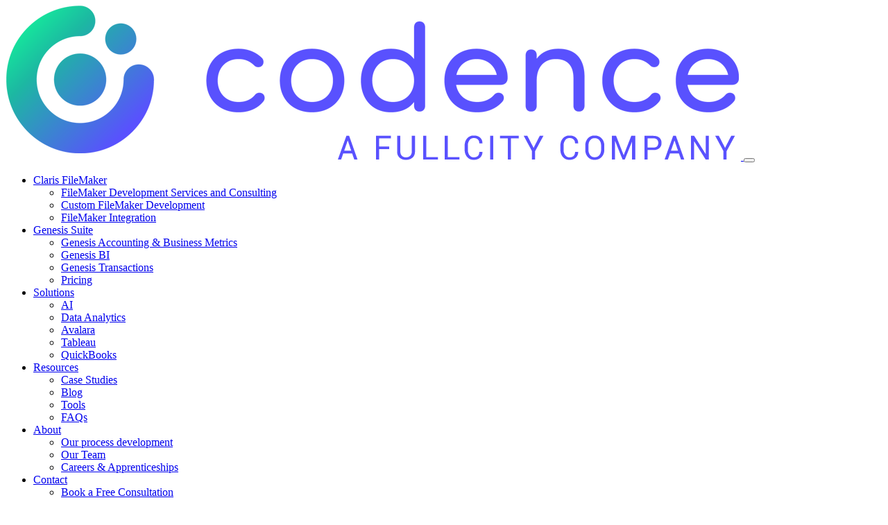

--- FILE ---
content_type: text/html; charset=UTF-8
request_url: https://cdn.codence.com/resources/blog/author/cristos-lianides-chin
body_size: 38724
content:
<!doctype html>
<html id="html-codence" lang="en">
<head>
	<meta charset="utf-8">
	<meta http-equiv="X-UA-Compatible" content="IE=edge">
<script type="text/javascript">
/* <![CDATA[ */
var gform;gform||(document.addEventListener("gform_main_scripts_loaded",function(){gform.scriptsLoaded=!0}),document.addEventListener("gform/theme/scripts_loaded",function(){gform.themeScriptsLoaded=!0}),window.addEventListener("DOMContentLoaded",function(){gform.domLoaded=!0}),gform={domLoaded:!1,scriptsLoaded:!1,themeScriptsLoaded:!1,isFormEditor:()=>"function"==typeof InitializeEditor,callIfLoaded:function(o){return!(!gform.domLoaded||!gform.scriptsLoaded||!gform.themeScriptsLoaded&&!gform.isFormEditor()||(gform.isFormEditor()&&console.warn("The use of gform.initializeOnLoaded() is deprecated in the form editor context and will be removed in Gravity Forms 3.1."),o(),0))},initializeOnLoaded:function(o){gform.callIfLoaded(o)||(document.addEventListener("gform_main_scripts_loaded",()=>{gform.scriptsLoaded=!0,gform.callIfLoaded(o)}),document.addEventListener("gform/theme/scripts_loaded",()=>{gform.themeScriptsLoaded=!0,gform.callIfLoaded(o)}),window.addEventListener("DOMContentLoaded",()=>{gform.domLoaded=!0,gform.callIfLoaded(o)}))},hooks:{action:{},filter:{}},addAction:function(o,r,e,t){gform.addHook("action",o,r,e,t)},addFilter:function(o,r,e,t){gform.addHook("filter",o,r,e,t)},doAction:function(o){gform.doHook("action",o,arguments)},applyFilters:function(o){return gform.doHook("filter",o,arguments)},removeAction:function(o,r){gform.removeHook("action",o,r)},removeFilter:function(o,r,e){gform.removeHook("filter",o,r,e)},addHook:function(o,r,e,t,n){null==gform.hooks[o][r]&&(gform.hooks[o][r]=[]);var d=gform.hooks[o][r];null==n&&(n=r+"_"+d.length),gform.hooks[o][r].push({tag:n,callable:e,priority:t=null==t?10:t})},doHook:function(r,o,e){var t;if(e=Array.prototype.slice.call(e,1),null!=gform.hooks[r][o]&&((o=gform.hooks[r][o]).sort(function(o,r){return o.priority-r.priority}),o.forEach(function(o){"function"!=typeof(t=o.callable)&&(t=window[t]),"action"==r?t.apply(null,e):e[0]=t.apply(null,e)})),"filter"==r)return e[0]},removeHook:function(o,r,t,n){var e;null!=gform.hooks[o][r]&&(e=(e=gform.hooks[o][r]).filter(function(o,r,e){return!!(null!=n&&n!=o.tag||null!=t&&t!=o.priority)}),gform.hooks[o][r]=e)}});
/* ]]> */
</script>

	<meta name="viewport" content="width=device-width, initial-scale=1, user-scalable=0, viewport-fit=cover" />
	<link rel="icon" href="https://cdn.codence.com/wp-content/uploads/2018/11/favicon.ico" type="image/x-icon">
	<link rel="apple-touch-icon" href="https://cdn.codence.com/wp-content/uploads/2018/11/favicon.ico" type="image/x-icon">
	<meta name="apple-mobile-web-app-capable" content="yes">
	<meta name="apple-mobile-web-app-status-bar-style" content="black">
	<meta name="format-detection" content="telephone=no">
	<link href='//cdnjs.cloudflare.com' rel='dns-prefetch' crossorigin/>
	<link href='//fonts.googleapis.com' rel='preconnect' crossorigin/>
	<link href='//cdnjs.cloudflare.com' rel='preconnect' crossorigin/>
	<link rel="stylesheet" href="https://cdn.jsdelivr.net/npm/@splidejs/splide@latest/dist/css/splide.min.css">
	<link rel="canonical" href="https://cdn.codence.com/resources/blog/author/cristos-lianides-chin"/>
	<script
				type="text/javascript"
				src="https://app.termly.io/resource-blocker/ef28d019-4853-4f7d-b0c0-63049d181f45">
			</script><meta name='robots' content='index, follow, max-image-preview:large, max-snippet:-1, max-video-preview:-1' />
	<style>img:is([sizes="auto" i], [sizes^="auto," i]) { contain-intrinsic-size: 3000px 1500px }</style>
	
	<!-- This site is optimized with the Yoast SEO plugin v25.9 - https://yoast.com/wordpress/plugins/seo/ -->
	<title>Cristos Lianides-Chin | Codence</title>
	<meta property="og:locale" content="en_US" />
	<meta property="og:type" content="article" />
	<meta property="og:title" content="Cristos Lianides-Chin | Codence" />
	<meta property="og:description" content="Cristos is a jack-of-all-trades technologist and brings Python, PHP, and JavaScript chops to our team, along with strong Claris FileMaker expertise. Outside of work, he likes helping organizations that support the local immigrant community, sailing in Casco Bay, and cooking. Cristos is of half-Greek and half-Chinese descent, speaks just enough Mandarin to order dim sum, [&hellip;]" />
	<meta property="og:url" content="https://cdn.codence.com/resources/blog/author/cristos-lianides-chin" />
	<meta property="og:site_name" content="Codence" />
	<meta property="article:modified_time" content="2025-05-30T20:36:39+00:00" />
	<meta property="og:image" content="https://cdn.codence.com/wp-content/uploads/2022/03/CristosLianidesChin.jpg" />
	<meta property="og:image:width" content="416" />
	<meta property="og:image:height" content="568" />
	<meta property="og:image:type" content="image/jpeg" />
	<meta name="twitter:card" content="summary_large_image" />
	<meta name="twitter:label1" content="Est. reading time" />
	<meta name="twitter:data1" content="1 minute" />
	<script type="application/ld+json" class="yoast-schema-graph">{"@context":"https://schema.org","@graph":[{"@type":"WebPage","@id":"https://cdn.codence.com/resources/blog/author/cristos-lianides-chin","url":"https://cdn.codence.com/resources/blog/author/cristos-lianides-chin","name":"Cristos Lianides-Chin | Codence","isPartOf":{"@id":"https://codence.com/#website"},"primaryImageOfPage":{"@id":"https://cdn.codence.com/resources/blog/author/cristos-lianides-chin#primaryimage"},"image":{"@id":"https://cdn.codence.com/resources/blog/author/cristos-lianides-chin#primaryimage"},"thumbnailUrl":"https://cdn.codence.com/wp-content/uploads/2022/03/CristosLianidesChin.jpg","datePublished":"2022-03-21T20:52:18+00:00","dateModified":"2025-05-30T20:36:39+00:00","breadcrumb":{"@id":"https://cdn.codence.com/resources/blog/author/cristos-lianides-chin#breadcrumb"},"inLanguage":"en-US","potentialAction":[{"@type":"ReadAction","target":["https://cdn.codence.com/resources/blog/author/cristos-lianides-chin"]}]},{"@type":"ImageObject","inLanguage":"en-US","@id":"https://cdn.codence.com/resources/blog/author/cristos-lianides-chin#primaryimage","url":"https://cdn.codence.com/wp-content/uploads/2022/03/CristosLianidesChin.jpg","contentUrl":"https://cdn.codence.com/wp-content/uploads/2022/03/CristosLianidesChin.jpg","width":416,"height":568},{"@type":"BreadcrumbList","@id":"https://cdn.codence.com/resources/blog/author/cristos-lianides-chin#breadcrumb","itemListElement":[{"@type":"ListItem","position":1,"name":"Home","item":"https://codence.com/"},{"@type":"ListItem","position":2,"name":"Cristos Lianides-Chin"}]},{"@type":"WebSite","@id":"https://codence.com/#website","url":"https://codence.com/","name":"Codence","description":"Make Sense of Your Data","potentialAction":[{"@type":"SearchAction","target":{"@type":"EntryPoint","urlTemplate":"https://codence.com/?s={search_term_string}"},"query-input":{"@type":"PropertyValueSpecification","valueRequired":true,"valueName":"search_term_string"}}],"inLanguage":"en-US"}]}</script>
	<!-- / Yoast SEO plugin. -->


<link rel='stylesheet' id='css-0-css' href='https://cdn.codence.com/wp-content/mmr/9da64dd9-1757566854.min.css' type='text/css' media='all' />
<link rel='stylesheet' id='google-fonts-css' href='//fonts.googleapis.com/css?family=Roboto%3A400%2C500%2C700%7CVarela+Round%7CMontserrat%3A300&#038;ver=6.8.2' type='text/css' media='all' />
<link rel='stylesheet' id='css-1-css' href='https://cdn.codence.com/wp-content/mmr/076401d8-1699294290.min.css' type='text/css' media='screen' />
<link rel='stylesheet' id='css-2-css' href='https://cdn.codence.com/wp-content/mmr/0e3a02c4-1625630963.min.css' type='text/css' media='print' />
<link rel='stylesheet' id='css-3-css' href='https://cdn.codence.com/wp-content/mmr/ad260b47-1730485224.min.css' type='text/css' media='screen' />
<script type="text/javascript" src="https://cdn.codence.com/wp-content/mmr/29cc050d-1700110685.min.js" id="js-4-js"></script>
<script type="text/javascript" src="https://cdn.codence.com/wp-content/mmr/3d80064d-1694677829.min.js" id="js-5-js"></script>
<script type="text/javascript" src="https://cdn.codence.com/wp-content/mmr/81340963-1625631012.min.js" id="js-6-js"></script>
<script type="text/javascript" src="https://cdn.codence.com/wp-content/mmr/41070668-1625631012.min.js" id="js-7-js"></script>
<script type="text/javascript" src="https://cdn.codence.com/wp-content/mmr/1d08041c-1757566922.min.js" id="js-8-js"></script>
<script type="text/javascript" id="js-9-js-extra">
/* <![CDATA[ */
var handl_utm = [];
/* ]]> */
</script>
<script type="text/javascript" src="https://cdn.codence.com/wp-content/mmr/4f720723-1757566922.min.js" id="js-9-js"></script>
<script type="text/javascript" src="https://cdn.codence.com/wp-content/mmr/f6160d72-1736399184.min.js" id="js-10-js"></script>
<script type="text/javascript" id="js-11-js-extra">
/* <![CDATA[ */
var my_ajax_object = {"url":"https:\/\/cdn.codence.com\/wp-admin\/admin-ajax.php","nonce":"2dde0b5dd5","action":"search-content"};
/* ]]> */
</script>
<script type="text/javascript" src="https://cdn.codence.com/wp-content/mmr/281304fd-1625630963.min.js" id="js-11-js"></script>
<script type="text/javascript" src="https://cdn.codence.com/wp-content/mmr/3f6f067b-1700110685.min.js" id="js-12-js"></script>
<script type="text/javascript" src="https://cdn.codence.com/wp-content/mmr/313d05a6-1625630963.min.js" id="js-13-js"></script>
<style>a.cld-like-dislike-trigger {color: #dd3333;}</style>
			<style>
				#gform_wrapper_1 .mdc-radio .mdc-radio__background::before {
					background-color:#111111;
				}
				#gform_wrapper_1 .mdc-radio .mdc-radio__native-control:enabled:checked+.mdc-radio__background .mdc-radio__outer-circle {
					border-color: #111111;
				}
				#gform_wrapper_1 .mdc-radio .mdc-radio__native-control:enabled+.mdc-radio__background .mdc-radio__inner-circle {
					border-color:#111111;
				}
				#gform_wrapper_1 .gravitizer-radio-wrapper .mdc-form-field {
					margin-bottom : 15px;
				}
				#gform_wrapper_1 .gravitizer-radio-wrapper .mdc-form-field>label {
					margin-top : -22px;
					color : inherit;
					font-size : 16px;
				}
				#gform_wrapper_1 .mdc-text-field:not(.mdc-text-field--disabled):not(.mdc-text-field--outlined):not(.mdc-text-field--textarea) .mdc-text-field__input {
					border-bottom-color : #d0d0f4;
				}
				#gform_wrapper_1 .mdc-text-field--outlined:not(.mdc-text-field--disabled) .mdc-notched-outline__leading, 
				#gform_wrapper_1 .mdc-text-field--outlined:not(.mdc-text-field--disabled) .mdc-notched-outline__notch, 
				#gform_wrapper_1 .mdc-text-field--outlined:not(.mdc-text-field--disabled) .mdc-notched-outline__trailing {
					border-color: #d0d0f4;
				}
				#gform_wrapper_1 .mdc-text-field .mdc-line-ripple {
					background-color: #5559f5;
				}
				#gform_wrapper_1 .mdc-text-field--focused:not(.mdc-text-field--disabled) .mdc-floating-label {
					color: #5559f5;
				}
				#gform_wrapper_1 .mdc-text-field--outlined:not(.mdc-text-field--disabled).mdc-text-field--focused .mdc-notched-outline__leading, 
				#gform_wrapper_1 .mdc-text-field--outlined:not(.mdc-text-field--disabled).mdc-text-field--focused .mdc-notched-outline__notch, 
				#gform_wrapper_1 .mdc-text-field--outlined:not(.mdc-text-field--disabled).mdc-text-field--focused .mdc-notched-outline__trailing,
				#gform_wrapper_1 .mdc-text-field--textarea:not(.mdc-text-field--disabled).mdc-text-field--focused .mdc-notched-outline__leading, 
				#gform_wrapper_1 .mdc-text-field--textarea:not(.mdc-text-field--disabled).mdc-text-field--focused .mdc-notched-outline__notch, 
				#gform_wrapper_1 .mdc-text-field--textarea:not(.mdc-text-field--disabled).mdc-text-field--focused .mdc-notched-outline__trailing {
					border-color: #5559f5;
				}
				#gform_wrapper_1 .mdc-text-field:not(.mdc-text-field--disabled):not(.mdc-text-field--focused) .mdc-floating-label,
				#gform_wrapper_1 .mdc-text-field--textarea .mdc-floating-label {
					color: #111;
				}
				#gform_wrapper_1 .mdc-floating-label,
				#gform_wrapper_1 .mdc-text-field--textarea .mdc-floating-label {
					font-size: 16px;
				}
				#gform_wrapper_1 .mdc-text-field:not(.mdc-text-field--disabled):not(.mdc-text-field--focused) .mdc-floating-label {
					font-size: 16px;
				}
				#gform_wrapper_1 .mdc-text-field:not(.mdc-text-field--disabled) .mdc-text-field__icon {
					color : #111;
				}
				#gform_wrapper_1 .mdc-text-field.mdc-text-field--outlined {
					height:auto;
				}
				#gform_wrapper_1 .mdc-text-field--normal input {
					height:39px;
				}
				#gform_wrapper_1 .mdc-text-field--outlined input {
					height:50px;
				}
				#gform_wrapper_1 .mdc-text-field {
					background:#fff;
					transition:background 0.3s;
				}
				#gform_wrapper_1 .mdc-text-field.mdc-text-field--focused {
					background:#ffffff;
					transition:background 0.3s;
				}
				#gform_wrapper_1 .mdc-text-field--outlined .mdc-notched-outline--upgraded .mdc-floating-label--float-above {
					transform: translateY(-10px) scale(0.75);
					-webkit-transform: translateY(-10px) scale(0.75);
				}
				#gform_wrapper_1 .mdc-text-field--outlined.mdc-text-field--with-leading-icon .mdc-notched-outline--upgraded .mdc-floating-label--float-above {
					-webkit-transform: translateY(-10px) translateX(-32px) scale(0.75);
    				transform: translateY(-10px) translateX(-32px) scale(0.75);
				}
				#gform_wrapper_1 .mdc-text-field:not(.mdc-text-field--outlined) .mdc-floating-label--float-above {
					-webkit-transform: translateY(-33px) translateX(0px) scale(0.75);
					transform: translateY(-33px) translateX(0px) scale(0.75);
				}
				#gform_wrapper_1 .mdc-text-field:not(.mdc-text-field--outlined).mdc-text-field--with-leading-icon .mdc-floating-label--float-above {
					-webkit-transform: translateY(-33px) translateX(0px) scale(0.75);
					transform: translateY(-33px) translateX(0px) scale(0.75);
				}
				#gform_wrapper_1 .mdc-text-field--outlined .mdc-notched-outline .mdc-notched-outline__leading {
						border-radius:0px 0px 0px 0px;
					}
					#gform_wrapper_1 .mdc-text-field--outlined .mdc-notched-outline .mdc-notched-outline__trailing {
						border-radius:0px 0px 0px 0px;
					}
				#gform_wrapper_1 .mdc-text-field--textarea:not(.mdc-text-field--disabled) .mdc-notched-outline__leading, 
				#gform_wrapper_1 .mdc-text-field--textarea:not(.mdc-text-field--disabled) .mdc-notched-outline__notch, 
				#gform_wrapper_1 .mdc-text-field--textarea:not(.mdc-text-field--disabled) .mdc-notched-outline__trailing {
					border-color: #d0d0f4;
				}
				#gform_wrapper_1 .mdc-switch.mdc-switch--checked .mdc-switch__thumb {
					border-color: #111;
					background-color: #111;
				}
				#gform_wrapper_1 .mdc-switch__thumb-underlay::before, .mdc-switch__thumb-underlay::after {
					background-color: #111;
				}
				#gform_wrapper_1 .mdc-switch.mdc-switch--checked .mdc-switch__track {
					border-color: #111;
					background-color: #111;
				}
				#gform_wrapper_1 .gravitizer-switch-wrapper {
					margin-bottom: 20px;
				}
				#gform_wrapper_1 .gravitizer-switch-wrapper label {
					margin-top: -22px;
				}
				#gform_wrapper_1 .gravitizer-switch-wrapper label {
					color: #111;
				}
				#gform_wrapper_1 .gravitizer-switch-wrapper label {
					font-size: 16px;
				}
				#gform_wrapper_1 .mdc-checkbox__native-control:enabled:checked~.mdc-checkbox__background,
				#gform_wrapper_1 .mdc-checkbox__native-control:enabled:indeterminate~.mdc-checkbox__background {
					border-color: #111;
					background-color: #111;
				}
				#gform_wrapper_1 .mdc-checkbox .mdc-checkbox__native-control:checked~.mdc-checkbox__background::before,
				#gform_wrapper_1 .mdc-checkbox .mdc-checkbox__native-control:indeterminate~.mdc-checkbox__background::before {
					background-color: #111;
				}
				#gform_wrapper_1 .gravitizer-checkbox-wrapper .mdc-form-field {
					margin-bottom: 6px;
				}
				#gform_wrapper_1 .gravitizer-checkbox-wrapper .mdc-form-field>label {
					margin-top: -23px;
					color: #111;
					font-size: 16px;
				}
				#gform_wrapper_1 .mdc-select__anchor {
					height: 49px;
				}
				#gform_wrapper_1 .mdc-select--outlined:not(.mdc-select--disabled) .mdc-notched-outline__leading,
				#gform_wrapper_1 .mdc-select--outlined:not(.mdc-select--disabled) .mdc-notched-outline__notch,
				#gform_wrapper_1 .mdc-select--outlined:not(.mdc-select--disabled) .mdc-notched-outline__trailing,
				#gform_wrapper_1 .mdc-select:not(.mdc-select--disabled):not(.mdc-select--outlined) .mdc-select__anchor {
					background: #fff;
				}
				#gform_wrapper_1 .mdc-select--outlined.mdc-select--focused:not(.mdc-select--disabled) .mdc-notched-outline__leading,
				#gform_wrapper_1 .mdc-select--outlined.mdc-select--focused:not(.mdc-select--disabled) .mdc-notched-outline__notch,
				#gform_wrapper_1 .mdc-select--outlined.mdc-select--focused:not(.mdc-select--disabled) .mdc-notched-outline__trailing,
				#gform_wrapper_1 .mdc-select:not(.mdc-select--disabled):not(.mdc-select--outlined).mdc-select--focused .mdc-select__anchor {
					background: #fff;
				}
				#gform_wrapper_1 .mdc-select--outlined .mdc-notched-outline .mdc-notched-outline__leading {
						border-radius:0px 0px 0px 0px;
					}
					#gform_wrapper_1 .mdc-select--outlined .mdc-notched-outline .mdc-notched-outline__trailing {
						border-radius:0px 0px 0px 0px;
					}
				#gform_wrapper_1 .mdc-select--outlined:not(.mdc-select--disabled) .mdc-notched-outline__leading,
				#gform_wrapper_1 .mdc-select--outlined:not(.mdc-select--disabled) .mdc-notched-outline__notch,
				#gform_wrapper_1 .mdc-select--outlined:not(.mdc-select--disabled) .mdc-notched-outline__trailing {
					border-color: #ddd;
				}
				#gform_wrapper_1 .mdc-select:not(.mdc-select--disabled):not(.mdc-select--outlined):not(.mdc-select--focused) .mdc-select__anchor {
					border-bottom-color: #ddd;
				}
				#gform_wrapper_1 .mdc-select--outlined:not(.mdc-select--disabled).mdc-select--focused .mdc-notched-outline__leading,
				#gform_wrapper_1 .mdc-select--outlined:not(.mdc-select--disabled).mdc-select--focused .mdc-notched-outline__notch,
				#gform_wrapper_1 .mdc-select--outlined:not(.mdc-select--disabled).mdc-select--focused .mdc-notched-outline__trailing {
					border-color: #111;
				}
				#gform_wrapper_1 .mdc-select:not(.mdc-select--disabled).mdc-select--focused .mdc-line-ripple {
					background-color: #111;
				}
				#gform_wrapper_1 .mdc-select:not(.mdc-select--disabled).mdc-select--focused .mdc-floating-label {
					color: #111;
				}
				#gform_wrapper_1 .mdc-select .mdc-floating-label {
					color: #111;
				}
				#gform_wrapper_1 .mdc-select .mdc-floating-label {
					font-size: 16px;
				}
				#gform_wrapper_1 .mdc-select--outlined .mdc-select__anchor .mdc-notched-outline--upgraded .mdc-floating-label--float-above {
					transform: translateY(-27px) scale(0.75);
				}
				#gform_wrapper_1 .mdc-select__anchor .mdc-floating-label--float-above {
					transform: translateY(-11px) scale(0.75);
				}
				.datedropper-for-1 {
					--dd-color1: #fd4741 !important;
				}
				#gform_wrapper_1 {
					padding: 0px;
					background-color: #fff;
				}
				#gform_wrapper_1 .mdc-radio .mdc-radio__native-control:enabled:not(:checked)+.mdc-radio__background .mdc-radio__outer-circle {
					border-color: #111;
				}
				#gform_wrapper_1 .mdc-checkbox__native-control:enabled:not(:checked):not(:indeterminate)~.mdc-checkbox__background {
					border-color: #111;
				}
				#gform_wrapper_1 textarea {
					color: #111;
				}
				#gform_wrapper_1 .mdc-select:not(.mdc-select--disabled) .mdc-select__selected-text {
					color: #111;
				}
				#gform_wrapper_1 .mdc-text-field:not(.mdc-text-field--disabled) .mdc-text-field__input {
					color: #111;
				}
				</style>
			<style>
				#gform_wrapper_3 .mdc-radio .mdc-radio__background::before {
					background-color:#111111;
				}
				#gform_wrapper_3 .mdc-radio .mdc-radio__native-control:enabled:checked+.mdc-radio__background .mdc-radio__outer-circle {
					border-color: #111111;
				}
				#gform_wrapper_3 .mdc-radio .mdc-radio__native-control:enabled+.mdc-radio__background .mdc-radio__inner-circle {
					border-color:#111111;
				}
				#gform_wrapper_3 .gravitizer-radio-wrapper .mdc-form-field {
					margin-bottom : 15px;
				}
				#gform_wrapper_3 .gravitizer-radio-wrapper .mdc-form-field>label {
					margin-top : -22px;
					color : inherit;
					font-size : 16px;
				}
				#gform_wrapper_3 .mdc-text-field:not(.mdc-text-field--disabled):not(.mdc-text-field--outlined):not(.mdc-text-field--textarea) .mdc-text-field__input {
					border-bottom-color : #d0d0f4;
				}
				#gform_wrapper_3 .mdc-text-field--outlined:not(.mdc-text-field--disabled) .mdc-notched-outline__leading, 
				#gform_wrapper_3 .mdc-text-field--outlined:not(.mdc-text-field--disabled) .mdc-notched-outline__notch, 
				#gform_wrapper_3 .mdc-text-field--outlined:not(.mdc-text-field--disabled) .mdc-notched-outline__trailing {
					border-color: #d0d0f4;
				}
				#gform_wrapper_3 .mdc-text-field .mdc-line-ripple {
					background-color: #5559f5;
				}
				#gform_wrapper_3 .mdc-text-field--focused:not(.mdc-text-field--disabled) .mdc-floating-label {
					color: #5559f5;
				}
				#gform_wrapper_3 .mdc-text-field--outlined:not(.mdc-text-field--disabled).mdc-text-field--focused .mdc-notched-outline__leading, 
				#gform_wrapper_3 .mdc-text-field--outlined:not(.mdc-text-field--disabled).mdc-text-field--focused .mdc-notched-outline__notch, 
				#gform_wrapper_3 .mdc-text-field--outlined:not(.mdc-text-field--disabled).mdc-text-field--focused .mdc-notched-outline__trailing,
				#gform_wrapper_3 .mdc-text-field--textarea:not(.mdc-text-field--disabled).mdc-text-field--focused .mdc-notched-outline__leading, 
				#gform_wrapper_3 .mdc-text-field--textarea:not(.mdc-text-field--disabled).mdc-text-field--focused .mdc-notched-outline__notch, 
				#gform_wrapper_3 .mdc-text-field--textarea:not(.mdc-text-field--disabled).mdc-text-field--focused .mdc-notched-outline__trailing {
					border-color: #5559f5;
				}
				#gform_wrapper_3 .mdc-text-field:not(.mdc-text-field--disabled):not(.mdc-text-field--focused) .mdc-floating-label,
				#gform_wrapper_3 .mdc-text-field--textarea .mdc-floating-label {
					color: #111;
				}
				#gform_wrapper_3 .mdc-floating-label,
				#gform_wrapper_3 .mdc-text-field--textarea .mdc-floating-label {
					font-size: 16px;
				}
				#gform_wrapper_3 .mdc-text-field:not(.mdc-text-field--disabled):not(.mdc-text-field--focused) .mdc-floating-label {
					font-size: 16px;
				}
				#gform_wrapper_3 .mdc-text-field:not(.mdc-text-field--disabled) .mdc-text-field__icon {
					color : #111;
				}
				#gform_wrapper_3 .mdc-text-field.mdc-text-field--outlined {
					height:auto;
				}
				#gform_wrapper_3 .mdc-text-field--normal input {
					height:39px;
				}
				#gform_wrapper_3 .mdc-text-field--outlined input {
					height:50px;
				}
				#gform_wrapper_3 .mdc-text-field {
					background:#fff;
					transition:background 0.3s;
				}
				#gform_wrapper_3 .mdc-text-field.mdc-text-field--focused {
					background:#fff;
					transition:background 0.3s;
				}
				#gform_wrapper_3 .mdc-text-field--outlined .mdc-notched-outline--upgraded .mdc-floating-label--float-above {
					transform: translateY(-10px) scale(0.75);
					-webkit-transform: translateY(-10px) scale(0.75);
				}
				#gform_wrapper_3 .mdc-text-field--outlined.mdc-text-field--with-leading-icon .mdc-notched-outline--upgraded .mdc-floating-label--float-above {
					-webkit-transform: translateY(-10px) translateX(-32px) scale(0.75);
    				transform: translateY(-10px) translateX(-32px) scale(0.75);
				}
				#gform_wrapper_3 .mdc-text-field:not(.mdc-text-field--outlined) .mdc-floating-label--float-above {
					-webkit-transform: translateY(-33px) translateX(0px) scale(0.75);
					transform: translateY(-33px) translateX(0px) scale(0.75);
				}
				#gform_wrapper_3 .mdc-text-field:not(.mdc-text-field--outlined).mdc-text-field--with-leading-icon .mdc-floating-label--float-above {
					-webkit-transform: translateY(-33px) translateX(0px) scale(0.75);
					transform: translateY(-33px) translateX(0px) scale(0.75);
				}
				#gform_wrapper_3 .mdc-text-field--outlined .mdc-notched-outline .mdc-notched-outline__leading {
						border-radius:0px 0px 0px 0px;
					}
					#gform_wrapper_3 .mdc-text-field--outlined .mdc-notched-outline .mdc-notched-outline__trailing {
						border-radius:0px 0px 0px 0px;
					}
				#gform_wrapper_3 .mdc-text-field--textarea:not(.mdc-text-field--disabled) .mdc-notched-outline__leading, 
				#gform_wrapper_3 .mdc-text-field--textarea:not(.mdc-text-field--disabled) .mdc-notched-outline__notch, 
				#gform_wrapper_3 .mdc-text-field--textarea:not(.mdc-text-field--disabled) .mdc-notched-outline__trailing {
					border-color: #d0d0f4;
				}
				#gform_wrapper_3 .mdc-switch.mdc-switch--checked .mdc-switch__thumb {
					border-color: #111;
					background-color: #111;
				}
				#gform_wrapper_3 .mdc-switch__thumb-underlay::before, .mdc-switch__thumb-underlay::after {
					background-color: #111;
				}
				#gform_wrapper_3 .mdc-switch.mdc-switch--checked .mdc-switch__track {
					border-color: #111;
					background-color: #111;
				}
				#gform_wrapper_3 .gravitizer-switch-wrapper {
					margin-bottom: 20px;
				}
				#gform_wrapper_3 .gravitizer-switch-wrapper label {
					margin-top: -22px;
				}
				#gform_wrapper_3 .gravitizer-switch-wrapper label {
					color: #111;
				}
				#gform_wrapper_3 .gravitizer-switch-wrapper label {
					font-size: 16px;
				}
				#gform_wrapper_3 .mdc-checkbox__native-control:enabled:checked~.mdc-checkbox__background,
				#gform_wrapper_3 .mdc-checkbox__native-control:enabled:indeterminate~.mdc-checkbox__background {
					border-color: #111;
					background-color: #111;
				}
				#gform_wrapper_3 .mdc-checkbox .mdc-checkbox__native-control:checked~.mdc-checkbox__background::before,
				#gform_wrapper_3 .mdc-checkbox .mdc-checkbox__native-control:indeterminate~.mdc-checkbox__background::before {
					background-color: #111;
				}
				#gform_wrapper_3 .gravitizer-checkbox-wrapper .mdc-form-field {
					margin-bottom: 6px;
				}
				#gform_wrapper_3 .gravitizer-checkbox-wrapper .mdc-form-field>label {
					margin-top: -23px;
					color: #111;
					font-size: 16px;
				}
				#gform_wrapper_3 .mdc-select__anchor {
					height: 49px;
				}
				#gform_wrapper_3 .mdc-select--outlined:not(.mdc-select--disabled) .mdc-notched-outline__leading,
				#gform_wrapper_3 .mdc-select--outlined:not(.mdc-select--disabled) .mdc-notched-outline__notch,
				#gform_wrapper_3 .mdc-select--outlined:not(.mdc-select--disabled) .mdc-notched-outline__trailing,
				#gform_wrapper_3 .mdc-select:not(.mdc-select--disabled):not(.mdc-select--outlined) .mdc-select__anchor {
					background: #fff;
				}
				#gform_wrapper_3 .mdc-select--outlined.mdc-select--focused:not(.mdc-select--disabled) .mdc-notched-outline__leading,
				#gform_wrapper_3 .mdc-select--outlined.mdc-select--focused:not(.mdc-select--disabled) .mdc-notched-outline__notch,
				#gform_wrapper_3 .mdc-select--outlined.mdc-select--focused:not(.mdc-select--disabled) .mdc-notched-outline__trailing,
				#gform_wrapper_3 .mdc-select:not(.mdc-select--disabled):not(.mdc-select--outlined).mdc-select--focused .mdc-select__anchor {
					background: #fff;
				}
				#gform_wrapper_3 .mdc-select--outlined .mdc-notched-outline .mdc-notched-outline__leading {
						border-radius:0px 0px 0px 0px;
					}
					#gform_wrapper_3 .mdc-select--outlined .mdc-notched-outline .mdc-notched-outline__trailing {
						border-radius:0px 0px 0px 0px;
					}
				#gform_wrapper_3 .mdc-select--outlined:not(.mdc-select--disabled) .mdc-notched-outline__leading,
				#gform_wrapper_3 .mdc-select--outlined:not(.mdc-select--disabled) .mdc-notched-outline__notch,
				#gform_wrapper_3 .mdc-select--outlined:not(.mdc-select--disabled) .mdc-notched-outline__trailing {
					border-color: #ddd;
				}
				#gform_wrapper_3 .mdc-select:not(.mdc-select--disabled):not(.mdc-select--outlined):not(.mdc-select--focused) .mdc-select__anchor {
					border-bottom-color: #ddd;
				}
				#gform_wrapper_3 .mdc-select--outlined:not(.mdc-select--disabled).mdc-select--focused .mdc-notched-outline__leading,
				#gform_wrapper_3 .mdc-select--outlined:not(.mdc-select--disabled).mdc-select--focused .mdc-notched-outline__notch,
				#gform_wrapper_3 .mdc-select--outlined:not(.mdc-select--disabled).mdc-select--focused .mdc-notched-outline__trailing {
					border-color: #111;
				}
				#gform_wrapper_3 .mdc-select:not(.mdc-select--disabled).mdc-select--focused .mdc-line-ripple {
					background-color: #111;
				}
				#gform_wrapper_3 .mdc-select:not(.mdc-select--disabled).mdc-select--focused .mdc-floating-label {
					color: #111;
				}
				#gform_wrapper_3 .mdc-select .mdc-floating-label {
					color: #111;
				}
				#gform_wrapper_3 .mdc-select .mdc-floating-label {
					font-size: 16px;
				}
				#gform_wrapper_3 .mdc-select--outlined .mdc-select__anchor .mdc-notched-outline--upgraded .mdc-floating-label--float-above {
					transform: translateY(-27px) scale(0.75);
				}
				#gform_wrapper_3 .mdc-select__anchor .mdc-floating-label--float-above {
					transform: translateY(-11px) scale(0.75);
				}
				.datedropper-for-3 {
					--dd-color1: #fd4741 !important;
				}
				#gform_wrapper_3 {
					padding: 0px;
					background-color: #fff;
				}
				#gform_wrapper_3 .mdc-radio .mdc-radio__native-control:enabled:not(:checked)+.mdc-radio__background .mdc-radio__outer-circle {
					border-color: #111;
				}
				#gform_wrapper_3 .mdc-checkbox__native-control:enabled:not(:checked):not(:indeterminate)~.mdc-checkbox__background {
					border-color: #111;
				}
				#gform_wrapper_3 textarea {
					color: #111;
				}
				#gform_wrapper_3 .mdc-select:not(.mdc-select--disabled) .mdc-select__selected-text {
					color: #111;
				}
				#gform_wrapper_3 .mdc-text-field:not(.mdc-text-field--disabled) .mdc-text-field__input {
					color: #111;
				}
				</style>
			<style>
				#gform_wrapper_4 .mdc-radio .mdc-radio__background::before {
					background-color:#111111;
				}
				#gform_wrapper_4 .mdc-radio .mdc-radio__native-control:enabled:checked+.mdc-radio__background .mdc-radio__outer-circle {
					border-color: #111111;
				}
				#gform_wrapper_4 .mdc-radio .mdc-radio__native-control:enabled+.mdc-radio__background .mdc-radio__inner-circle {
					border-color:#111111;
				}
				#gform_wrapper_4 .gravitizer-radio-wrapper .mdc-form-field {
					margin-bottom : 15px;
				}
				#gform_wrapper_4 .gravitizer-radio-wrapper .mdc-form-field>label {
					margin-top : -22px;
					color : inherit;
					font-size : 16px;
				}
				#gform_wrapper_4 .mdc-text-field:not(.mdc-text-field--disabled):not(.mdc-text-field--outlined):not(.mdc-text-field--textarea) .mdc-text-field__input {
					border-bottom-color : #d0d0f4;
				}
				#gform_wrapper_4 .mdc-text-field--outlined:not(.mdc-text-field--disabled) .mdc-notched-outline__leading, 
				#gform_wrapper_4 .mdc-text-field--outlined:not(.mdc-text-field--disabled) .mdc-notched-outline__notch, 
				#gform_wrapper_4 .mdc-text-field--outlined:not(.mdc-text-field--disabled) .mdc-notched-outline__trailing {
					border-color: #d0d0f4;
				}
				#gform_wrapper_4 .mdc-text-field .mdc-line-ripple {
					background-color: #5559f5;
				}
				#gform_wrapper_4 .mdc-text-field--focused:not(.mdc-text-field--disabled) .mdc-floating-label {
					color: #5559f5;
				}
				#gform_wrapper_4 .mdc-text-field--outlined:not(.mdc-text-field--disabled).mdc-text-field--focused .mdc-notched-outline__leading, 
				#gform_wrapper_4 .mdc-text-field--outlined:not(.mdc-text-field--disabled).mdc-text-field--focused .mdc-notched-outline__notch, 
				#gform_wrapper_4 .mdc-text-field--outlined:not(.mdc-text-field--disabled).mdc-text-field--focused .mdc-notched-outline__trailing,
				#gform_wrapper_4 .mdc-text-field--textarea:not(.mdc-text-field--disabled).mdc-text-field--focused .mdc-notched-outline__leading, 
				#gform_wrapper_4 .mdc-text-field--textarea:not(.mdc-text-field--disabled).mdc-text-field--focused .mdc-notched-outline__notch, 
				#gform_wrapper_4 .mdc-text-field--textarea:not(.mdc-text-field--disabled).mdc-text-field--focused .mdc-notched-outline__trailing {
					border-color: #5559f5;
				}
				#gform_wrapper_4 .mdc-text-field:not(.mdc-text-field--disabled):not(.mdc-text-field--focused) .mdc-floating-label,
				#gform_wrapper_4 .mdc-text-field--textarea .mdc-floating-label {
					color: #111;
				}
				#gform_wrapper_4 .mdc-floating-label,
				#gform_wrapper_4 .mdc-text-field--textarea .mdc-floating-label {
					font-size: 16px;
				}
				#gform_wrapper_4 .mdc-text-field:not(.mdc-text-field--disabled):not(.mdc-text-field--focused) .mdc-floating-label {
					font-size: 16px;
				}
				#gform_wrapper_4 .mdc-text-field:not(.mdc-text-field--disabled) .mdc-text-field__icon {
					color : #111;
				}
				#gform_wrapper_4 .mdc-text-field.mdc-text-field--outlined {
					height:auto;
				}
				#gform_wrapper_4 .mdc-text-field--normal input {
					height:39px;
				}
				#gform_wrapper_4 .mdc-text-field--outlined input {
					height:50px;
				}
				#gform_wrapper_4 .mdc-text-field {
					background:#fff;
					transition:background 0.3s;
				}
				#gform_wrapper_4 .mdc-text-field.mdc-text-field--focused {
					background:#fff;
					transition:background 0.3s;
				}
				#gform_wrapper_4 .mdc-text-field--outlined .mdc-notched-outline--upgraded .mdc-floating-label--float-above {
					transform: translateY(-10px) scale(0.75);
					-webkit-transform: translateY(-10px) scale(0.75);
				}
				#gform_wrapper_4 .mdc-text-field--outlined.mdc-text-field--with-leading-icon .mdc-notched-outline--upgraded .mdc-floating-label--float-above {
					-webkit-transform: translateY(-10px) translateX(-32px) scale(0.75);
    				transform: translateY(-10px) translateX(-32px) scale(0.75);
				}
				#gform_wrapper_4 .mdc-text-field:not(.mdc-text-field--outlined) .mdc-floating-label--float-above {
					-webkit-transform: translateY(-33px) translateX(0px) scale(0.75);
					transform: translateY(-33px) translateX(0px) scale(0.75);
				}
				#gform_wrapper_4 .mdc-text-field:not(.mdc-text-field--outlined).mdc-text-field--with-leading-icon .mdc-floating-label--float-above {
					-webkit-transform: translateY(-33px) translateX(0px) scale(0.75);
					transform: translateY(-33px) translateX(0px) scale(0.75);
				}
				#gform_wrapper_4 .mdc-text-field--outlined .mdc-notched-outline .mdc-notched-outline__leading {
						border-radius:0px 0px 0px 0px;
					}
					#gform_wrapper_4 .mdc-text-field--outlined .mdc-notched-outline .mdc-notched-outline__trailing {
						border-radius:0px 0px 0px 0px;
					}
				#gform_wrapper_4 .mdc-text-field--textarea:not(.mdc-text-field--disabled) .mdc-notched-outline__leading, 
				#gform_wrapper_4 .mdc-text-field--textarea:not(.mdc-text-field--disabled) .mdc-notched-outline__notch, 
				#gform_wrapper_4 .mdc-text-field--textarea:not(.mdc-text-field--disabled) .mdc-notched-outline__trailing {
					border-color: #d0d0f4;
				}
				#gform_wrapper_4 .mdc-switch.mdc-switch--checked .mdc-switch__thumb {
					border-color: #111;
					background-color: #111;
				}
				#gform_wrapper_4 .mdc-switch__thumb-underlay::before, .mdc-switch__thumb-underlay::after {
					background-color: #111;
				}
				#gform_wrapper_4 .mdc-switch.mdc-switch--checked .mdc-switch__track {
					border-color: #111;
					background-color: #111;
				}
				#gform_wrapper_4 .gravitizer-switch-wrapper {
					margin-bottom: 20px;
				}
				#gform_wrapper_4 .gravitizer-switch-wrapper label {
					margin-top: -22px;
				}
				#gform_wrapper_4 .gravitizer-switch-wrapper label {
					color: #111;
				}
				#gform_wrapper_4 .gravitizer-switch-wrapper label {
					font-size: 16px;
				}
				#gform_wrapper_4 .mdc-checkbox__native-control:enabled:checked~.mdc-checkbox__background,
				#gform_wrapper_4 .mdc-checkbox__native-control:enabled:indeterminate~.mdc-checkbox__background {
					border-color: #111;
					background-color: #111;
				}
				#gform_wrapper_4 .mdc-checkbox .mdc-checkbox__native-control:checked~.mdc-checkbox__background::before,
				#gform_wrapper_4 .mdc-checkbox .mdc-checkbox__native-control:indeterminate~.mdc-checkbox__background::before {
					background-color: #111;
				}
				#gform_wrapper_4 .gravitizer-checkbox-wrapper .mdc-form-field {
					margin-bottom: 6px;
				}
				#gform_wrapper_4 .gravitizer-checkbox-wrapper .mdc-form-field>label {
					margin-top: -23px;
					color: #111;
					font-size: 16px;
				}
				#gform_wrapper_4 .mdc-select__anchor {
					height: 49px;
				}
				#gform_wrapper_4 .mdc-select--outlined:not(.mdc-select--disabled) .mdc-notched-outline__leading,
				#gform_wrapper_4 .mdc-select--outlined:not(.mdc-select--disabled) .mdc-notched-outline__notch,
				#gform_wrapper_4 .mdc-select--outlined:not(.mdc-select--disabled) .mdc-notched-outline__trailing,
				#gform_wrapper_4 .mdc-select:not(.mdc-select--disabled):not(.mdc-select--outlined) .mdc-select__anchor {
					background: #fff;
				}
				#gform_wrapper_4 .mdc-select--outlined.mdc-select--focused:not(.mdc-select--disabled) .mdc-notched-outline__leading,
				#gform_wrapper_4 .mdc-select--outlined.mdc-select--focused:not(.mdc-select--disabled) .mdc-notched-outline__notch,
				#gform_wrapper_4 .mdc-select--outlined.mdc-select--focused:not(.mdc-select--disabled) .mdc-notched-outline__trailing,
				#gform_wrapper_4 .mdc-select:not(.mdc-select--disabled):not(.mdc-select--outlined).mdc-select--focused .mdc-select__anchor {
					background: #fff;
				}
				#gform_wrapper_4 .mdc-select--outlined .mdc-notched-outline .mdc-notched-outline__leading {
						border-radius:0px 0px 0px 0px;
					}
					#gform_wrapper_4 .mdc-select--outlined .mdc-notched-outline .mdc-notched-outline__trailing {
						border-radius:0px 0px 0px 0px;
					}
				#gform_wrapper_4 .mdc-select--outlined:not(.mdc-select--disabled) .mdc-notched-outline__leading,
				#gform_wrapper_4 .mdc-select--outlined:not(.mdc-select--disabled) .mdc-notched-outline__notch,
				#gform_wrapper_4 .mdc-select--outlined:not(.mdc-select--disabled) .mdc-notched-outline__trailing {
					border-color: #ddd;
				}
				#gform_wrapper_4 .mdc-select:not(.mdc-select--disabled):not(.mdc-select--outlined):not(.mdc-select--focused) .mdc-select__anchor {
					border-bottom-color: #ddd;
				}
				#gform_wrapper_4 .mdc-select--outlined:not(.mdc-select--disabled).mdc-select--focused .mdc-notched-outline__leading,
				#gform_wrapper_4 .mdc-select--outlined:not(.mdc-select--disabled).mdc-select--focused .mdc-notched-outline__notch,
				#gform_wrapper_4 .mdc-select--outlined:not(.mdc-select--disabled).mdc-select--focused .mdc-notched-outline__trailing {
					border-color: #111;
				}
				#gform_wrapper_4 .mdc-select:not(.mdc-select--disabled).mdc-select--focused .mdc-line-ripple {
					background-color: #111;
				}
				#gform_wrapper_4 .mdc-select:not(.mdc-select--disabled).mdc-select--focused .mdc-floating-label {
					color: #111;
				}
				#gform_wrapper_4 .mdc-select .mdc-floating-label {
					color: #111;
				}
				#gform_wrapper_4 .mdc-select .mdc-floating-label {
					font-size: 16px;
				}
				#gform_wrapper_4 .mdc-select--outlined .mdc-select__anchor .mdc-notched-outline--upgraded .mdc-floating-label--float-above {
					transform: translateY(-27px) scale(0.75);
				}
				#gform_wrapper_4 .mdc-select__anchor .mdc-floating-label--float-above {
					transform: translateY(-11px) scale(0.75);
				}
				.datedropper-for-4 {
					--dd-color1: #fd4741 !important;
				}
				#gform_wrapper_4 {
					padding: 0px;
					background-color: #fff;
				}
				#gform_wrapper_4 .mdc-radio .mdc-radio__native-control:enabled:not(:checked)+.mdc-radio__background .mdc-radio__outer-circle {
					border-color: #111;
				}
				#gform_wrapper_4 .mdc-checkbox__native-control:enabled:not(:checked):not(:indeterminate)~.mdc-checkbox__background {
					border-color: #111;
				}
				#gform_wrapper_4 textarea {
					color: #111;
				}
				#gform_wrapper_4 .mdc-select:not(.mdc-select--disabled) .mdc-select__selected-text {
					color: #111;
				}
				#gform_wrapper_4 .mdc-text-field:not(.mdc-text-field--disabled) .mdc-text-field__input {
					color: #111;
				}
				</style>
			<style>
				#gform_wrapper_6 .mdc-radio .mdc-radio__background::before {
					background-color:#111111;
				}
				#gform_wrapper_6 .mdc-radio .mdc-radio__native-control:enabled:checked+.mdc-radio__background .mdc-radio__outer-circle {
					border-color: #111111;
				}
				#gform_wrapper_6 .mdc-radio .mdc-radio__native-control:enabled+.mdc-radio__background .mdc-radio__inner-circle {
					border-color:#111111;
				}
				#gform_wrapper_6 .gravitizer-radio-wrapper .mdc-form-field {
					margin-bottom : 15px;
				}
				#gform_wrapper_6 .gravitizer-radio-wrapper .mdc-form-field>label {
					margin-top : -22px;
					color : inherit;
					font-size : 16px;
				}
				#gform_wrapper_6 .mdc-text-field:not(.mdc-text-field--disabled):not(.mdc-text-field--outlined):not(.mdc-text-field--textarea) .mdc-text-field__input {
					border-bottom-color : #d0d0f4;
				}
				#gform_wrapper_6 .mdc-text-field--outlined:not(.mdc-text-field--disabled) .mdc-notched-outline__leading, 
				#gform_wrapper_6 .mdc-text-field--outlined:not(.mdc-text-field--disabled) .mdc-notched-outline__notch, 
				#gform_wrapper_6 .mdc-text-field--outlined:not(.mdc-text-field--disabled) .mdc-notched-outline__trailing {
					border-color: #d0d0f4;
				}
				#gform_wrapper_6 .mdc-text-field .mdc-line-ripple {
					background-color: #5559f5;
				}
				#gform_wrapper_6 .mdc-text-field--focused:not(.mdc-text-field--disabled) .mdc-floating-label {
					color: #5559f5;
				}
				#gform_wrapper_6 .mdc-text-field--outlined:not(.mdc-text-field--disabled).mdc-text-field--focused .mdc-notched-outline__leading, 
				#gform_wrapper_6 .mdc-text-field--outlined:not(.mdc-text-field--disabled).mdc-text-field--focused .mdc-notched-outline__notch, 
				#gform_wrapper_6 .mdc-text-field--outlined:not(.mdc-text-field--disabled).mdc-text-field--focused .mdc-notched-outline__trailing,
				#gform_wrapper_6 .mdc-text-field--textarea:not(.mdc-text-field--disabled).mdc-text-field--focused .mdc-notched-outline__leading, 
				#gform_wrapper_6 .mdc-text-field--textarea:not(.mdc-text-field--disabled).mdc-text-field--focused .mdc-notched-outline__notch, 
				#gform_wrapper_6 .mdc-text-field--textarea:not(.mdc-text-field--disabled).mdc-text-field--focused .mdc-notched-outline__trailing {
					border-color: #5559f5;
				}
				#gform_wrapper_6 .mdc-text-field:not(.mdc-text-field--disabled):not(.mdc-text-field--focused) .mdc-floating-label,
				#gform_wrapper_6 .mdc-text-field--textarea .mdc-floating-label {
					color: #111;
				}
				#gform_wrapper_6 .mdc-floating-label,
				#gform_wrapper_6 .mdc-text-field--textarea .mdc-floating-label {
					font-size: 16px;
				}
				#gform_wrapper_6 .mdc-text-field:not(.mdc-text-field--disabled):not(.mdc-text-field--focused) .mdc-floating-label {
					font-size: 16px;
				}
				#gform_wrapper_6 .mdc-text-field:not(.mdc-text-field--disabled) .mdc-text-field__icon {
					color : #111;
				}
				#gform_wrapper_6 .mdc-text-field.mdc-text-field--outlined {
					height:auto;
				}
				#gform_wrapper_6 .mdc-text-field--normal input {
					height:39px;
				}
				#gform_wrapper_6 .mdc-text-field--outlined input {
					height:50px;
				}
				#gform_wrapper_6 .mdc-text-field {
					background:#fff;
					transition:background 0.3s;
				}
				#gform_wrapper_6 .mdc-text-field.mdc-text-field--focused {
					background:#fff;
					transition:background 0.3s;
				}
				#gform_wrapper_6 .mdc-text-field--outlined .mdc-notched-outline--upgraded .mdc-floating-label--float-above {
					transform: translateY(-10px) scale(0.75);
					-webkit-transform: translateY(-10px) scale(0.75);
				}
				#gform_wrapper_6 .mdc-text-field--outlined.mdc-text-field--with-leading-icon .mdc-notched-outline--upgraded .mdc-floating-label--float-above {
					-webkit-transform: translateY(-10px) translateX(-32px) scale(0.75);
    				transform: translateY(-10px) translateX(-32px) scale(0.75);
				}
				#gform_wrapper_6 .mdc-text-field:not(.mdc-text-field--outlined) .mdc-floating-label--float-above {
					-webkit-transform: translateY(-33px) translateX(0px) scale(0.75);
					transform: translateY(-33px) translateX(0px) scale(0.75);
				}
				#gform_wrapper_6 .mdc-text-field:not(.mdc-text-field--outlined).mdc-text-field--with-leading-icon .mdc-floating-label--float-above {
					-webkit-transform: translateY(-33px) translateX(0px) scale(0.75);
					transform: translateY(-33px) translateX(0px) scale(0.75);
				}
				#gform_wrapper_6 .mdc-text-field--outlined .mdc-notched-outline .mdc-notched-outline__leading {
						border-radius:0px 0px 0px 0px;
					}
					#gform_wrapper_6 .mdc-text-field--outlined .mdc-notched-outline .mdc-notched-outline__trailing {
						border-radius:0px 0px 0px 0px;
					}
				#gform_wrapper_6 .mdc-text-field--textarea:not(.mdc-text-field--disabled) .mdc-notched-outline__leading, 
				#gform_wrapper_6 .mdc-text-field--textarea:not(.mdc-text-field--disabled) .mdc-notched-outline__notch, 
				#gform_wrapper_6 .mdc-text-field--textarea:not(.mdc-text-field--disabled) .mdc-notched-outline__trailing {
					border-color: #d0d0f4;
				}
				#gform_wrapper_6 .mdc-switch.mdc-switch--checked .mdc-switch__thumb {
					border-color: #111;
					background-color: #111;
				}
				#gform_wrapper_6 .mdc-switch__thumb-underlay::before, .mdc-switch__thumb-underlay::after {
					background-color: #111;
				}
				#gform_wrapper_6 .mdc-switch.mdc-switch--checked .mdc-switch__track {
					border-color: #111;
					background-color: #111;
				}
				#gform_wrapper_6 .gravitizer-switch-wrapper {
					margin-bottom: 20px;
				}
				#gform_wrapper_6 .gravitizer-switch-wrapper label {
					margin-top: -22px;
				}
				#gform_wrapper_6 .gravitizer-switch-wrapper label {
					color: #111;
				}
				#gform_wrapper_6 .gravitizer-switch-wrapper label {
					font-size: 16px;
				}
				#gform_wrapper_6 .mdc-checkbox__native-control:enabled:checked~.mdc-checkbox__background,
				#gform_wrapper_6 .mdc-checkbox__native-control:enabled:indeterminate~.mdc-checkbox__background {
					border-color: #111;
					background-color: #111;
				}
				#gform_wrapper_6 .mdc-checkbox .mdc-checkbox__native-control:checked~.mdc-checkbox__background::before,
				#gform_wrapper_6 .mdc-checkbox .mdc-checkbox__native-control:indeterminate~.mdc-checkbox__background::before {
					background-color: #111;
				}
				#gform_wrapper_6 .gravitizer-checkbox-wrapper .mdc-form-field {
					margin-bottom: 6px;
				}
				#gform_wrapper_6 .gravitizer-checkbox-wrapper .mdc-form-field>label {
					margin-top: -23px;
					color: #111;
					font-size: 16px;
				}
				#gform_wrapper_6 .mdc-select__anchor {
					height: 49px;
				}
				#gform_wrapper_6 .mdc-select--outlined:not(.mdc-select--disabled) .mdc-notched-outline__leading,
				#gform_wrapper_6 .mdc-select--outlined:not(.mdc-select--disabled) .mdc-notched-outline__notch,
				#gform_wrapper_6 .mdc-select--outlined:not(.mdc-select--disabled) .mdc-notched-outline__trailing,
				#gform_wrapper_6 .mdc-select:not(.mdc-select--disabled):not(.mdc-select--outlined) .mdc-select__anchor {
					background: #fff;
				}
				#gform_wrapper_6 .mdc-select--outlined.mdc-select--focused:not(.mdc-select--disabled) .mdc-notched-outline__leading,
				#gform_wrapper_6 .mdc-select--outlined.mdc-select--focused:not(.mdc-select--disabled) .mdc-notched-outline__notch,
				#gform_wrapper_6 .mdc-select--outlined.mdc-select--focused:not(.mdc-select--disabled) .mdc-notched-outline__trailing,
				#gform_wrapper_6 .mdc-select:not(.mdc-select--disabled):not(.mdc-select--outlined).mdc-select--focused .mdc-select__anchor {
					background: #fff;
				}
				#gform_wrapper_6 .mdc-select--outlined .mdc-notched-outline .mdc-notched-outline__leading {
						border-radius:0px 0px 0px 0px;
					}
					#gform_wrapper_6 .mdc-select--outlined .mdc-notched-outline .mdc-notched-outline__trailing {
						border-radius:0px 0px 0px 0px;
					}
				#gform_wrapper_6 .mdc-select--outlined:not(.mdc-select--disabled) .mdc-notched-outline__leading,
				#gform_wrapper_6 .mdc-select--outlined:not(.mdc-select--disabled) .mdc-notched-outline__notch,
				#gform_wrapper_6 .mdc-select--outlined:not(.mdc-select--disabled) .mdc-notched-outline__trailing {
					border-color: #ddd;
				}
				#gform_wrapper_6 .mdc-select:not(.mdc-select--disabled):not(.mdc-select--outlined):not(.mdc-select--focused) .mdc-select__anchor {
					border-bottom-color: #ddd;
				}
				#gform_wrapper_6 .mdc-select--outlined:not(.mdc-select--disabled).mdc-select--focused .mdc-notched-outline__leading,
				#gform_wrapper_6 .mdc-select--outlined:not(.mdc-select--disabled).mdc-select--focused .mdc-notched-outline__notch,
				#gform_wrapper_6 .mdc-select--outlined:not(.mdc-select--disabled).mdc-select--focused .mdc-notched-outline__trailing {
					border-color: #111;
				}
				#gform_wrapper_6 .mdc-select:not(.mdc-select--disabled).mdc-select--focused .mdc-line-ripple {
					background-color: #111;
				}
				#gform_wrapper_6 .mdc-select:not(.mdc-select--disabled).mdc-select--focused .mdc-floating-label {
					color: #111;
				}
				#gform_wrapper_6 .mdc-select .mdc-floating-label {
					color: #111;
				}
				#gform_wrapper_6 .mdc-select .mdc-floating-label {
					font-size: 16px;
				}
				#gform_wrapper_6 .mdc-select--outlined .mdc-select__anchor .mdc-notched-outline--upgraded .mdc-floating-label--float-above {
					transform: translateY(-27px) scale(0.75);
				}
				#gform_wrapper_6 .mdc-select__anchor .mdc-floating-label--float-above {
					transform: translateY(-11px) scale(0.75);
				}
				.datedropper-for-6 {
					--dd-color1: #fd4741 !important;
				}
				#gform_wrapper_6 {
					padding: 0px;
					background-color: #fff;
				}
				#gform_wrapper_6 .mdc-radio .mdc-radio__native-control:enabled:not(:checked)+.mdc-radio__background .mdc-radio__outer-circle {
					border-color: #111;
				}
				#gform_wrapper_6 .mdc-checkbox__native-control:enabled:not(:checked):not(:indeterminate)~.mdc-checkbox__background {
					border-color: #111;
				}
				#gform_wrapper_6 textarea {
					color: #111;
				}
				#gform_wrapper_6 .mdc-select:not(.mdc-select--disabled) .mdc-select__selected-text {
					color: #111;
				}
				#gform_wrapper_6 .mdc-text-field:not(.mdc-text-field--disabled) .mdc-text-field__input {
					color: #111;
				}
				</style>
			<style>
				#gform_wrapper_8 .mdc-radio .mdc-radio__background::before {
					background-color:#111111;
				}
				#gform_wrapper_8 .mdc-radio .mdc-radio__native-control:enabled:checked+.mdc-radio__background .mdc-radio__outer-circle {
					border-color: #111111;
				}
				#gform_wrapper_8 .mdc-radio .mdc-radio__native-control:enabled+.mdc-radio__background .mdc-radio__inner-circle {
					border-color:#111111;
				}
				#gform_wrapper_8 .gravitizer-radio-wrapper .mdc-form-field {
					margin-bottom : 15px;
				}
				#gform_wrapper_8 .gravitizer-radio-wrapper .mdc-form-field>label {
					margin-top : -22px;
					color : inherit;
					font-size : 16px;
				}
				#gform_wrapper_8 .mdc-text-field:not(.mdc-text-field--disabled):not(.mdc-text-field--outlined):not(.mdc-text-field--textarea) .mdc-text-field__input {
					border-bottom-color : #d0d0f4;
				}
				#gform_wrapper_8 .mdc-text-field--outlined:not(.mdc-text-field--disabled) .mdc-notched-outline__leading, 
				#gform_wrapper_8 .mdc-text-field--outlined:not(.mdc-text-field--disabled) .mdc-notched-outline__notch, 
				#gform_wrapper_8 .mdc-text-field--outlined:not(.mdc-text-field--disabled) .mdc-notched-outline__trailing {
					border-color: #d0d0f4;
				}
				#gform_wrapper_8 .mdc-text-field .mdc-line-ripple {
					background-color: #5559f5;
				}
				#gform_wrapper_8 .mdc-text-field--focused:not(.mdc-text-field--disabled) .mdc-floating-label {
					color: #5559f5;
				}
				#gform_wrapper_8 .mdc-text-field--outlined:not(.mdc-text-field--disabled).mdc-text-field--focused .mdc-notched-outline__leading, 
				#gform_wrapper_8 .mdc-text-field--outlined:not(.mdc-text-field--disabled).mdc-text-field--focused .mdc-notched-outline__notch, 
				#gform_wrapper_8 .mdc-text-field--outlined:not(.mdc-text-field--disabled).mdc-text-field--focused .mdc-notched-outline__trailing,
				#gform_wrapper_8 .mdc-text-field--textarea:not(.mdc-text-field--disabled).mdc-text-field--focused .mdc-notched-outline__leading, 
				#gform_wrapper_8 .mdc-text-field--textarea:not(.mdc-text-field--disabled).mdc-text-field--focused .mdc-notched-outline__notch, 
				#gform_wrapper_8 .mdc-text-field--textarea:not(.mdc-text-field--disabled).mdc-text-field--focused .mdc-notched-outline__trailing {
					border-color: #5559f5;
				}
				#gform_wrapper_8 .mdc-text-field:not(.mdc-text-field--disabled):not(.mdc-text-field--focused) .mdc-floating-label,
				#gform_wrapper_8 .mdc-text-field--textarea .mdc-floating-label {
					color: #111;
				}
				#gform_wrapper_8 .mdc-floating-label,
				#gform_wrapper_8 .mdc-text-field--textarea .mdc-floating-label {
					font-size: 16px;
				}
				#gform_wrapper_8 .mdc-text-field:not(.mdc-text-field--disabled):not(.mdc-text-field--focused) .mdc-floating-label {
					font-size: 16px;
				}
				#gform_wrapper_8 .mdc-text-field:not(.mdc-text-field--disabled) .mdc-text-field__icon {
					color : #111;
				}
				#gform_wrapper_8 .mdc-text-field.mdc-text-field--outlined {
					height:auto;
				}
				#gform_wrapper_8 .mdc-text-field--normal input {
					height:39px;
				}
				#gform_wrapper_8 .mdc-text-field--outlined input {
					height:50px;
				}
				#gform_wrapper_8 .mdc-text-field {
					background:#fff;
					transition:background 0.3s;
				}
				#gform_wrapper_8 .mdc-text-field.mdc-text-field--focused {
					background:#fff;
					transition:background 0.3s;
				}
				#gform_wrapper_8 .mdc-text-field--outlined .mdc-notched-outline--upgraded .mdc-floating-label--float-above {
					transform: translateY(-10px) scale(0.75);
					-webkit-transform: translateY(-10px) scale(0.75);
				}
				#gform_wrapper_8 .mdc-text-field--outlined.mdc-text-field--with-leading-icon .mdc-notched-outline--upgraded .mdc-floating-label--float-above {
					-webkit-transform: translateY(-10px) translateX(-32px) scale(0.75);
    				transform: translateY(-10px) translateX(-32px) scale(0.75);
				}
				#gform_wrapper_8 .mdc-text-field:not(.mdc-text-field--outlined) .mdc-floating-label--float-above {
					-webkit-transform: translateY(-33px) translateX(0px) scale(0.75);
					transform: translateY(-33px) translateX(0px) scale(0.75);
				}
				#gform_wrapper_8 .mdc-text-field:not(.mdc-text-field--outlined).mdc-text-field--with-leading-icon .mdc-floating-label--float-above {
					-webkit-transform: translateY(-33px) translateX(0px) scale(0.75);
					transform: translateY(-33px) translateX(0px) scale(0.75);
				}
				#gform_wrapper_8 .mdc-text-field--outlined .mdc-notched-outline .mdc-notched-outline__leading {
						border-radius:0px 0px 0px 0px;
					}
					#gform_wrapper_8 .mdc-text-field--outlined .mdc-notched-outline .mdc-notched-outline__trailing {
						border-radius:0px 0px 0px 0px;
					}
				#gform_wrapper_8 .mdc-text-field--textarea:not(.mdc-text-field--disabled) .mdc-notched-outline__leading, 
				#gform_wrapper_8 .mdc-text-field--textarea:not(.mdc-text-field--disabled) .mdc-notched-outline__notch, 
				#gform_wrapper_8 .mdc-text-field--textarea:not(.mdc-text-field--disabled) .mdc-notched-outline__trailing {
					border-color: #d0d0f4;
				}
				#gform_wrapper_8 .mdc-switch.mdc-switch--checked .mdc-switch__thumb {
					border-color: #111;
					background-color: #111;
				}
				#gform_wrapper_8 .mdc-switch__thumb-underlay::before, .mdc-switch__thumb-underlay::after {
					background-color: #111;
				}
				#gform_wrapper_8 .mdc-switch.mdc-switch--checked .mdc-switch__track {
					border-color: #111;
					background-color: #111;
				}
				#gform_wrapper_8 .gravitizer-switch-wrapper {
					margin-bottom: 20px;
				}
				#gform_wrapper_8 .gravitizer-switch-wrapper label {
					margin-top: -22px;
				}
				#gform_wrapper_8 .gravitizer-switch-wrapper label {
					color: #111;
				}
				#gform_wrapper_8 .gravitizer-switch-wrapper label {
					font-size: 16px;
				}
				#gform_wrapper_8 .mdc-checkbox__native-control:enabled:checked~.mdc-checkbox__background,
				#gform_wrapper_8 .mdc-checkbox__native-control:enabled:indeterminate~.mdc-checkbox__background {
					border-color: #111;
					background-color: #111;
				}
				#gform_wrapper_8 .mdc-checkbox .mdc-checkbox__native-control:checked~.mdc-checkbox__background::before,
				#gform_wrapper_8 .mdc-checkbox .mdc-checkbox__native-control:indeterminate~.mdc-checkbox__background::before {
					background-color: #111;
				}
				#gform_wrapper_8 .gravitizer-checkbox-wrapper .mdc-form-field {
					margin-bottom: 6px;
				}
				#gform_wrapper_8 .gravitizer-checkbox-wrapper .mdc-form-field>label {
					margin-top: -23px;
					color: #111;
					font-size: 16px;
				}
				#gform_wrapper_8 .mdc-select__anchor {
					height: 49px;
				}
				#gform_wrapper_8 .mdc-select--outlined:not(.mdc-select--disabled) .mdc-notched-outline__leading,
				#gform_wrapper_8 .mdc-select--outlined:not(.mdc-select--disabled) .mdc-notched-outline__notch,
				#gform_wrapper_8 .mdc-select--outlined:not(.mdc-select--disabled) .mdc-notched-outline__trailing,
				#gform_wrapper_8 .mdc-select:not(.mdc-select--disabled):not(.mdc-select--outlined) .mdc-select__anchor {
					background: #fff;
				}
				#gform_wrapper_8 .mdc-select--outlined.mdc-select--focused:not(.mdc-select--disabled) .mdc-notched-outline__leading,
				#gform_wrapper_8 .mdc-select--outlined.mdc-select--focused:not(.mdc-select--disabled) .mdc-notched-outline__notch,
				#gform_wrapper_8 .mdc-select--outlined.mdc-select--focused:not(.mdc-select--disabled) .mdc-notched-outline__trailing,
				#gform_wrapper_8 .mdc-select:not(.mdc-select--disabled):not(.mdc-select--outlined).mdc-select--focused .mdc-select__anchor {
					background: #fff;
				}
				#gform_wrapper_8 .mdc-select--outlined .mdc-notched-outline .mdc-notched-outline__leading {
						border-radius:0px 0px 0px 0px;
					}
					#gform_wrapper_8 .mdc-select--outlined .mdc-notched-outline .mdc-notched-outline__trailing {
						border-radius:0px 0px 0px 0px;
					}
				#gform_wrapper_8 .mdc-select--outlined:not(.mdc-select--disabled) .mdc-notched-outline__leading,
				#gform_wrapper_8 .mdc-select--outlined:not(.mdc-select--disabled) .mdc-notched-outline__notch,
				#gform_wrapper_8 .mdc-select--outlined:not(.mdc-select--disabled) .mdc-notched-outline__trailing {
					border-color: #ddd;
				}
				#gform_wrapper_8 .mdc-select:not(.mdc-select--disabled):not(.mdc-select--outlined):not(.mdc-select--focused) .mdc-select__anchor {
					border-bottom-color: #ddd;
				}
				#gform_wrapper_8 .mdc-select--outlined:not(.mdc-select--disabled).mdc-select--focused .mdc-notched-outline__leading,
				#gform_wrapper_8 .mdc-select--outlined:not(.mdc-select--disabled).mdc-select--focused .mdc-notched-outline__notch,
				#gform_wrapper_8 .mdc-select--outlined:not(.mdc-select--disabled).mdc-select--focused .mdc-notched-outline__trailing {
					border-color: #111;
				}
				#gform_wrapper_8 .mdc-select:not(.mdc-select--disabled).mdc-select--focused .mdc-line-ripple {
					background-color: #111;
				}
				#gform_wrapper_8 .mdc-select:not(.mdc-select--disabled).mdc-select--focused .mdc-floating-label {
					color: #111;
				}
				#gform_wrapper_8 .mdc-select .mdc-floating-label {
					color: #111;
				}
				#gform_wrapper_8 .mdc-select .mdc-floating-label {
					font-size: 16px;
				}
				#gform_wrapper_8 .mdc-select--outlined .mdc-select__anchor .mdc-notched-outline--upgraded .mdc-floating-label--float-above {
					transform: translateY(-27px) scale(0.75);
				}
				#gform_wrapper_8 .mdc-select__anchor .mdc-floating-label--float-above {
					transform: translateY(-11px) scale(0.75);
				}
				.datedropper-for-8 {
					--dd-color1: #fd4741 !important;
				}
				#gform_wrapper_8 {
					padding: 0px;
					background-color: #fff;
				}
				#gform_wrapper_8 .mdc-radio .mdc-radio__native-control:enabled:not(:checked)+.mdc-radio__background .mdc-radio__outer-circle {
					border-color: #111;
				}
				#gform_wrapper_8 .mdc-checkbox__native-control:enabled:not(:checked):not(:indeterminate)~.mdc-checkbox__background {
					border-color: #111;
				}
				#gform_wrapper_8 textarea {
					color: #111;
				}
				#gform_wrapper_8 .mdc-select:not(.mdc-select--disabled) .mdc-select__selected-text {
					color: #111;
				}
				#gform_wrapper_8 .mdc-text-field:not(.mdc-text-field--disabled) .mdc-text-field__input {
					color: #111;
				}
				</style>
			<style>
				#gform_wrapper_9 .mdc-radio .mdc-radio__background::before {
					background-color:#111111;
				}
				#gform_wrapper_9 .mdc-radio .mdc-radio__native-control:enabled:checked+.mdc-radio__background .mdc-radio__outer-circle {
					border-color: #111111;
				}
				#gform_wrapper_9 .mdc-radio .mdc-radio__native-control:enabled+.mdc-radio__background .mdc-radio__inner-circle {
					border-color:#111111;
				}
				#gform_wrapper_9 .gravitizer-radio-wrapper .mdc-form-field {
					margin-bottom : 15px;
				}
				#gform_wrapper_9 .gravitizer-radio-wrapper .mdc-form-field>label {
					margin-top : -22px;
					color : inherit;
					font-size : 16px;
				}
				#gform_wrapper_9 .mdc-text-field:not(.mdc-text-field--disabled):not(.mdc-text-field--outlined):not(.mdc-text-field--textarea) .mdc-text-field__input {
					border-bottom-color : #d0d0f4;
				}
				#gform_wrapper_9 .mdc-text-field--outlined:not(.mdc-text-field--disabled) .mdc-notched-outline__leading, 
				#gform_wrapper_9 .mdc-text-field--outlined:not(.mdc-text-field--disabled) .mdc-notched-outline__notch, 
				#gform_wrapper_9 .mdc-text-field--outlined:not(.mdc-text-field--disabled) .mdc-notched-outline__trailing {
					border-color: #d0d0f4;
				}
				#gform_wrapper_9 .mdc-text-field .mdc-line-ripple {
					background-color: #5559f5;
				}
				#gform_wrapper_9 .mdc-text-field--focused:not(.mdc-text-field--disabled) .mdc-floating-label {
					color: #5559f5;
				}
				#gform_wrapper_9 .mdc-text-field--outlined:not(.mdc-text-field--disabled).mdc-text-field--focused .mdc-notched-outline__leading, 
				#gform_wrapper_9 .mdc-text-field--outlined:not(.mdc-text-field--disabled).mdc-text-field--focused .mdc-notched-outline__notch, 
				#gform_wrapper_9 .mdc-text-field--outlined:not(.mdc-text-field--disabled).mdc-text-field--focused .mdc-notched-outline__trailing,
				#gform_wrapper_9 .mdc-text-field--textarea:not(.mdc-text-field--disabled).mdc-text-field--focused .mdc-notched-outline__leading, 
				#gform_wrapper_9 .mdc-text-field--textarea:not(.mdc-text-field--disabled).mdc-text-field--focused .mdc-notched-outline__notch, 
				#gform_wrapper_9 .mdc-text-field--textarea:not(.mdc-text-field--disabled).mdc-text-field--focused .mdc-notched-outline__trailing {
					border-color: #5559f5;
				}
				#gform_wrapper_9 .mdc-text-field:not(.mdc-text-field--disabled):not(.mdc-text-field--focused) .mdc-floating-label,
				#gform_wrapper_9 .mdc-text-field--textarea .mdc-floating-label {
					color: #111;
				}
				#gform_wrapper_9 .mdc-floating-label,
				#gform_wrapper_9 .mdc-text-field--textarea .mdc-floating-label {
					font-size: 16px;
				}
				#gform_wrapper_9 .mdc-text-field:not(.mdc-text-field--disabled):not(.mdc-text-field--focused) .mdc-floating-label {
					font-size: 16px;
				}
				#gform_wrapper_9 .mdc-text-field:not(.mdc-text-field--disabled) .mdc-text-field__icon {
					color : #111;
				}
				#gform_wrapper_9 .mdc-text-field.mdc-text-field--outlined {
					height:auto;
				}
				#gform_wrapper_9 .mdc-text-field--normal input {
					height:39px;
				}
				#gform_wrapper_9 .mdc-text-field--outlined input {
					height:50px;
				}
				#gform_wrapper_9 .mdc-text-field {
					background:#fff;
					transition:background 0.3s;
				}
				#gform_wrapper_9 .mdc-text-field.mdc-text-field--focused {
					background:#fff;
					transition:background 0.3s;
				}
				#gform_wrapper_9 .mdc-text-field--outlined .mdc-notched-outline--upgraded .mdc-floating-label--float-above {
					transform: translateY(-10px) scale(0.75);
					-webkit-transform: translateY(-10px) scale(0.75);
				}
				#gform_wrapper_9 .mdc-text-field--outlined.mdc-text-field--with-leading-icon .mdc-notched-outline--upgraded .mdc-floating-label--float-above {
					-webkit-transform: translateY(-10px) translateX(-32px) scale(0.75);
    				transform: translateY(-10px) translateX(-32px) scale(0.75);
				}
				#gform_wrapper_9 .mdc-text-field:not(.mdc-text-field--outlined) .mdc-floating-label--float-above {
					-webkit-transform: translateY(-33px) translateX(0px) scale(0.75);
					transform: translateY(-33px) translateX(0px) scale(0.75);
				}
				#gform_wrapper_9 .mdc-text-field:not(.mdc-text-field--outlined).mdc-text-field--with-leading-icon .mdc-floating-label--float-above {
					-webkit-transform: translateY(-33px) translateX(0px) scale(0.75);
					transform: translateY(-33px) translateX(0px) scale(0.75);
				}
				#gform_wrapper_9 .mdc-text-field--outlined .mdc-notched-outline .mdc-notched-outline__leading {
						border-radius:0px 0px 0px 0px;
					}
					#gform_wrapper_9 .mdc-text-field--outlined .mdc-notched-outline .mdc-notched-outline__trailing {
						border-radius:0px 0px 0px 0px;
					}
				#gform_wrapper_9 .mdc-text-field--textarea:not(.mdc-text-field--disabled) .mdc-notched-outline__leading, 
				#gform_wrapper_9 .mdc-text-field--textarea:not(.mdc-text-field--disabled) .mdc-notched-outline__notch, 
				#gform_wrapper_9 .mdc-text-field--textarea:not(.mdc-text-field--disabled) .mdc-notched-outline__trailing {
					border-color: #d0d0f4;
				}
				#gform_wrapper_9 .mdc-switch.mdc-switch--checked .mdc-switch__thumb {
					border-color: #111;
					background-color: #111;
				}
				#gform_wrapper_9 .mdc-switch__thumb-underlay::before, .mdc-switch__thumb-underlay::after {
					background-color: #111;
				}
				#gform_wrapper_9 .mdc-switch.mdc-switch--checked .mdc-switch__track {
					border-color: #111;
					background-color: #111;
				}
				#gform_wrapper_9 .gravitizer-switch-wrapper {
					margin-bottom: 20px;
				}
				#gform_wrapper_9 .gravitizer-switch-wrapper label {
					margin-top: -22px;
				}
				#gform_wrapper_9 .gravitizer-switch-wrapper label {
					color: #111;
				}
				#gform_wrapper_9 .gravitizer-switch-wrapper label {
					font-size: 16px;
				}
				#gform_wrapper_9 .mdc-checkbox__native-control:enabled:checked~.mdc-checkbox__background,
				#gform_wrapper_9 .mdc-checkbox__native-control:enabled:indeterminate~.mdc-checkbox__background {
					border-color: #111;
					background-color: #111;
				}
				#gform_wrapper_9 .mdc-checkbox .mdc-checkbox__native-control:checked~.mdc-checkbox__background::before,
				#gform_wrapper_9 .mdc-checkbox .mdc-checkbox__native-control:indeterminate~.mdc-checkbox__background::before {
					background-color: #111;
				}
				#gform_wrapper_9 .gravitizer-checkbox-wrapper .mdc-form-field {
					margin-bottom: 6px;
				}
				#gform_wrapper_9 .gravitizer-checkbox-wrapper .mdc-form-field>label {
					margin-top: -23px;
					color: #111;
					font-size: 16px;
				}
				#gform_wrapper_9 .mdc-select__anchor {
					height: 49px;
				}
				#gform_wrapper_9 .mdc-select--outlined:not(.mdc-select--disabled) .mdc-notched-outline__leading,
				#gform_wrapper_9 .mdc-select--outlined:not(.mdc-select--disabled) .mdc-notched-outline__notch,
				#gform_wrapper_9 .mdc-select--outlined:not(.mdc-select--disabled) .mdc-notched-outline__trailing,
				#gform_wrapper_9 .mdc-select:not(.mdc-select--disabled):not(.mdc-select--outlined) .mdc-select__anchor {
					background: #fff;
				}
				#gform_wrapper_9 .mdc-select--outlined.mdc-select--focused:not(.mdc-select--disabled) .mdc-notched-outline__leading,
				#gform_wrapper_9 .mdc-select--outlined.mdc-select--focused:not(.mdc-select--disabled) .mdc-notched-outline__notch,
				#gform_wrapper_9 .mdc-select--outlined.mdc-select--focused:not(.mdc-select--disabled) .mdc-notched-outline__trailing,
				#gform_wrapper_9 .mdc-select:not(.mdc-select--disabled):not(.mdc-select--outlined).mdc-select--focused .mdc-select__anchor {
					background: #fff;
				}
				#gform_wrapper_9 .mdc-select--outlined .mdc-notched-outline .mdc-notched-outline__leading {
						border-radius:0px 0px 0px 0px;
					}
					#gform_wrapper_9 .mdc-select--outlined .mdc-notched-outline .mdc-notched-outline__trailing {
						border-radius:0px 0px 0px 0px;
					}
				#gform_wrapper_9 .mdc-select--outlined:not(.mdc-select--disabled) .mdc-notched-outline__leading,
				#gform_wrapper_9 .mdc-select--outlined:not(.mdc-select--disabled) .mdc-notched-outline__notch,
				#gform_wrapper_9 .mdc-select--outlined:not(.mdc-select--disabled) .mdc-notched-outline__trailing {
					border-color: #ddd;
				}
				#gform_wrapper_9 .mdc-select:not(.mdc-select--disabled):not(.mdc-select--outlined):not(.mdc-select--focused) .mdc-select__anchor {
					border-bottom-color: #ddd;
				}
				#gform_wrapper_9 .mdc-select--outlined:not(.mdc-select--disabled).mdc-select--focused .mdc-notched-outline__leading,
				#gform_wrapper_9 .mdc-select--outlined:not(.mdc-select--disabled).mdc-select--focused .mdc-notched-outline__notch,
				#gform_wrapper_9 .mdc-select--outlined:not(.mdc-select--disabled).mdc-select--focused .mdc-notched-outline__trailing {
					border-color: #111;
				}
				#gform_wrapper_9 .mdc-select:not(.mdc-select--disabled).mdc-select--focused .mdc-line-ripple {
					background-color: #111;
				}
				#gform_wrapper_9 .mdc-select:not(.mdc-select--disabled).mdc-select--focused .mdc-floating-label {
					color: #111;
				}
				#gform_wrapper_9 .mdc-select .mdc-floating-label {
					color: #111;
				}
				#gform_wrapper_9 .mdc-select .mdc-floating-label {
					font-size: 16px;
				}
				#gform_wrapper_9 .mdc-select--outlined .mdc-select__anchor .mdc-notched-outline--upgraded .mdc-floating-label--float-above {
					transform: translateY(-27px) scale(0.75);
				}
				#gform_wrapper_9 .mdc-select__anchor .mdc-floating-label--float-above {
					transform: translateY(-11px) scale(0.75);
				}
				.datedropper-for-9 {
					--dd-color1: #fd4741 !important;
				}
				#gform_wrapper_9 {
					padding: 0px;
					background-color: #fff;
				}
				#gform_wrapper_9 .mdc-radio .mdc-radio__native-control:enabled:not(:checked)+.mdc-radio__background .mdc-radio__outer-circle {
					border-color: #111;
				}
				#gform_wrapper_9 .mdc-checkbox__native-control:enabled:not(:checked):not(:indeterminate)~.mdc-checkbox__background {
					border-color: #111;
				}
				#gform_wrapper_9 textarea {
					color: #111;
				}
				#gform_wrapper_9 .mdc-select:not(.mdc-select--disabled) .mdc-select__selected-text {
					color: #111;
				}
				#gform_wrapper_9 .mdc-text-field:not(.mdc-text-field--disabled) .mdc-text-field__input {
					color: #111;
				}
				</style>
			<style>
				#gform_wrapper_10 .mdc-radio .mdc-radio__background::before {
					background-color:#111111;
				}
				#gform_wrapper_10 .mdc-radio .mdc-radio__native-control:enabled:checked+.mdc-radio__background .mdc-radio__outer-circle {
					border-color: #111111;
				}
				#gform_wrapper_10 .mdc-radio .mdc-radio__native-control:enabled+.mdc-radio__background .mdc-radio__inner-circle {
					border-color:#111111;
				}
				#gform_wrapper_10 .gravitizer-radio-wrapper .mdc-form-field {
					margin-bottom : 15px;
				}
				#gform_wrapper_10 .gravitizer-radio-wrapper .mdc-form-field>label {
					margin-top : -22px;
					color : inherit;
					font-size : 16px;
				}
				#gform_wrapper_10 .mdc-text-field:not(.mdc-text-field--disabled):not(.mdc-text-field--outlined):not(.mdc-text-field--textarea) .mdc-text-field__input {
					border-bottom-color : #ddd;
				}
				#gform_wrapper_10 .mdc-text-field--outlined:not(.mdc-text-field--disabled) .mdc-notched-outline__leading, 
				#gform_wrapper_10 .mdc-text-field--outlined:not(.mdc-text-field--disabled) .mdc-notched-outline__notch, 
				#gform_wrapper_10 .mdc-text-field--outlined:not(.mdc-text-field--disabled) .mdc-notched-outline__trailing {
					border-color: #ddd;
				}
				#gform_wrapper_10 .mdc-text-field .mdc-line-ripple {
					background-color: #111;
				}
				#gform_wrapper_10 .mdc-text-field--focused:not(.mdc-text-field--disabled) .mdc-floating-label {
					color: #111;
				}
				#gform_wrapper_10 .mdc-text-field--outlined:not(.mdc-text-field--disabled).mdc-text-field--focused .mdc-notched-outline__leading, 
				#gform_wrapper_10 .mdc-text-field--outlined:not(.mdc-text-field--disabled).mdc-text-field--focused .mdc-notched-outline__notch, 
				#gform_wrapper_10 .mdc-text-field--outlined:not(.mdc-text-field--disabled).mdc-text-field--focused .mdc-notched-outline__trailing,
				#gform_wrapper_10 .mdc-text-field--textarea:not(.mdc-text-field--disabled).mdc-text-field--focused .mdc-notched-outline__leading, 
				#gform_wrapper_10 .mdc-text-field--textarea:not(.mdc-text-field--disabled).mdc-text-field--focused .mdc-notched-outline__notch, 
				#gform_wrapper_10 .mdc-text-field--textarea:not(.mdc-text-field--disabled).mdc-text-field--focused .mdc-notched-outline__trailing {
					border-color: #111;
				}
				#gform_wrapper_10 .mdc-text-field:not(.mdc-text-field--disabled):not(.mdc-text-field--focused) .mdc-floating-label,
				#gform_wrapper_10 .mdc-text-field--textarea .mdc-floating-label {
					color: #111;
				}
				#gform_wrapper_10 .mdc-floating-label,
				#gform_wrapper_10 .mdc-text-field--textarea .mdc-floating-label {
					font-size: 16px;
				}
				#gform_wrapper_10 .mdc-text-field:not(.mdc-text-field--disabled):not(.mdc-text-field--focused) .mdc-floating-label {
					font-size: 16px;
				}
				#gform_wrapper_10 .mdc-text-field:not(.mdc-text-field--disabled) .mdc-text-field__icon {
					color : #111;
				}
				#gform_wrapper_10 .mdc-text-field.mdc-text-field--outlined {
					height:auto;
				}
				#gform_wrapper_10 .mdc-text-field--normal input {
					height:39px;
				}
				#gform_wrapper_10 .mdc-text-field--outlined input {
					height:50px;
				}
				#gform_wrapper_10 .mdc-text-field {
					background:#fff;
					transition:background 0.3s;
				}
				#gform_wrapper_10 .mdc-text-field.mdc-text-field--focused {
					background:#fff;
					transition:background 0.3s;
				}
				#gform_wrapper_10 .mdc-text-field--outlined .mdc-notched-outline--upgraded .mdc-floating-label--float-above {
					transform: translateY(-34.75px) scale(0.75);
					-webkit-transform: translateY(-34.75px) scale(0.75);
				}
				#gform_wrapper_10 .mdc-text-field--outlined.mdc-text-field--with-leading-icon .mdc-notched-outline--upgraded .mdc-floating-label--float-above {
					-webkit-transform: translateY(-34.75px) translateX(-32px) scale(0.75);
    				transform: translateY(-34.75px) translateX(-32px) scale(0.75);
				}
				#gform_wrapper_10 .mdc-text-field:not(.mdc-text-field--outlined) .mdc-floating-label--float-above {
					-webkit-transform: translateY(-27px) translateX(0px) scale(0.75);
					transform: translateY(-27px) translateX(0px) scale(0.75);
				}
				#gform_wrapper_10 .mdc-text-field:not(.mdc-text-field--outlined).mdc-text-field--with-leading-icon .mdc-floating-label--float-above {
					-webkit-transform: translateY(-27px) translateX(0px) scale(0.75);
					transform: translateY(-27px) translateX(0px) scale(0.75);
				}
				#gform_wrapper_10 .mdc-text-field--outlined .mdc-notched-outline .mdc-notched-outline__leading {
						border-radius:0px 0px 0px 0px;
					}
					#gform_wrapper_10 .mdc-text-field--outlined .mdc-notched-outline .mdc-notched-outline__trailing {
						border-radius:0px 0px 0px 0px;
					}
				#gform_wrapper_10 .mdc-text-field--textarea:not(.mdc-text-field--disabled) .mdc-notched-outline__leading, 
				#gform_wrapper_10 .mdc-text-field--textarea:not(.mdc-text-field--disabled) .mdc-notched-outline__notch, 
				#gform_wrapper_10 .mdc-text-field--textarea:not(.mdc-text-field--disabled) .mdc-notched-outline__trailing {
					border-color: #ddd;
				}
				#gform_wrapper_10 .mdc-switch.mdc-switch--checked .mdc-switch__thumb {
					border-color: #111;
					background-color: #111;
				}
				#gform_wrapper_10 .mdc-switch__thumb-underlay::before, .mdc-switch__thumb-underlay::after {
					background-color: #111;
				}
				#gform_wrapper_10 .mdc-switch.mdc-switch--checked .mdc-switch__track {
					border-color: #111;
					background-color: #111;
				}
				#gform_wrapper_10 .gravitizer-switch-wrapper {
					margin-bottom: 20px;
				}
				#gform_wrapper_10 .gravitizer-switch-wrapper label {
					margin-top: -22px;
				}
				#gform_wrapper_10 .gravitizer-switch-wrapper label {
					color: #111;
				}
				#gform_wrapper_10 .gravitizer-switch-wrapper label {
					font-size: 16px;
				}
				#gform_wrapper_10 .mdc-checkbox__native-control:enabled:checked~.mdc-checkbox__background,
				#gform_wrapper_10 .mdc-checkbox__native-control:enabled:indeterminate~.mdc-checkbox__background {
					border-color: #111;
					background-color: #111;
				}
				#gform_wrapper_10 .mdc-checkbox .mdc-checkbox__native-control:checked~.mdc-checkbox__background::before,
				#gform_wrapper_10 .mdc-checkbox .mdc-checkbox__native-control:indeterminate~.mdc-checkbox__background::before {
					background-color: #111;
				}
				#gform_wrapper_10 .gravitizer-checkbox-wrapper .mdc-form-field {
					margin-bottom: 6px;
				}
				#gform_wrapper_10 .gravitizer-checkbox-wrapper .mdc-form-field>label {
					margin-top: -23px;
					color: #111;
					font-size: 16px;
				}
				#gform_wrapper_10 .mdc-select__anchor {
					height: 49px;
				}
				#gform_wrapper_10 .mdc-select--outlined:not(.mdc-select--disabled) .mdc-notched-outline__leading,
				#gform_wrapper_10 .mdc-select--outlined:not(.mdc-select--disabled) .mdc-notched-outline__notch,
				#gform_wrapper_10 .mdc-select--outlined:not(.mdc-select--disabled) .mdc-notched-outline__trailing,
				#gform_wrapper_10 .mdc-select:not(.mdc-select--disabled):not(.mdc-select--outlined) .mdc-select__anchor {
					background: #fff;
				}
				#gform_wrapper_10 .mdc-select--outlined.mdc-select--focused:not(.mdc-select--disabled) .mdc-notched-outline__leading,
				#gform_wrapper_10 .mdc-select--outlined.mdc-select--focused:not(.mdc-select--disabled) .mdc-notched-outline__notch,
				#gform_wrapper_10 .mdc-select--outlined.mdc-select--focused:not(.mdc-select--disabled) .mdc-notched-outline__trailing,
				#gform_wrapper_10 .mdc-select:not(.mdc-select--disabled):not(.mdc-select--outlined).mdc-select--focused .mdc-select__anchor {
					background: #fff;
				}
				#gform_wrapper_10 .mdc-select--outlined .mdc-notched-outline .mdc-notched-outline__leading {
						border-radius:0px 0px 0px 0px;
					}
					#gform_wrapper_10 .mdc-select--outlined .mdc-notched-outline .mdc-notched-outline__trailing {
						border-radius:0px 0px 0px 0px;
					}
				#gform_wrapper_10 .mdc-select--outlined:not(.mdc-select--disabled) .mdc-notched-outline__leading,
				#gform_wrapper_10 .mdc-select--outlined:not(.mdc-select--disabled) .mdc-notched-outline__notch,
				#gform_wrapper_10 .mdc-select--outlined:not(.mdc-select--disabled) .mdc-notched-outline__trailing {
					border-color: #ddd;
				}
				#gform_wrapper_10 .mdc-select:not(.mdc-select--disabled):not(.mdc-select--outlined):not(.mdc-select--focused) .mdc-select__anchor {
					border-bottom-color: #ddd;
				}
				#gform_wrapper_10 .mdc-select--outlined:not(.mdc-select--disabled).mdc-select--focused .mdc-notched-outline__leading,
				#gform_wrapper_10 .mdc-select--outlined:not(.mdc-select--disabled).mdc-select--focused .mdc-notched-outline__notch,
				#gform_wrapper_10 .mdc-select--outlined:not(.mdc-select--disabled).mdc-select--focused .mdc-notched-outline__trailing {
					border-color: #111;
				}
				#gform_wrapper_10 .mdc-select:not(.mdc-select--disabled).mdc-select--focused .mdc-line-ripple {
					background-color: #111;
				}
				#gform_wrapper_10 .mdc-select:not(.mdc-select--disabled).mdc-select--focused .mdc-floating-label {
					color: #111;
				}
				#gform_wrapper_10 .mdc-select .mdc-floating-label {
					color: #111;
				}
				#gform_wrapper_10 .mdc-select .mdc-floating-label {
					font-size: 16px;
				}
				#gform_wrapper_10 .mdc-select--outlined .mdc-select__anchor .mdc-notched-outline--upgraded .mdc-floating-label--float-above {
					transform: translateY(-27px) scale(0.75);
				}
				#gform_wrapper_10 .mdc-select__anchor .mdc-floating-label--float-above {
					transform: translateY(-11px) scale(0.75);
				}
				.datedropper-for-10 {
					--dd-color1: #fd4741 !important;
				}
				#gform_wrapper_10 {
					padding: 0px;
					background-color: #fff;
				}
				#gform_wrapper_10 .mdc-radio .mdc-radio__native-control:enabled:not(:checked)+.mdc-radio__background .mdc-radio__outer-circle {
					border-color: #111;
				}
				#gform_wrapper_10 .mdc-checkbox__native-control:enabled:not(:checked):not(:indeterminate)~.mdc-checkbox__background {
					border-color: #111;
				}
				#gform_wrapper_10 textarea {
					color: #111;
				}
				#gform_wrapper_10 .mdc-select:not(.mdc-select--disabled) .mdc-select__selected-text {
					color: #111;
				}
				#gform_wrapper_10 .mdc-text-field:not(.mdc-text-field--disabled) .mdc-text-field__input {
					color: #111;
				}
				</style>
			<style>
				#gform_wrapper_12 .mdc-radio .mdc-radio__background::before {
					background-color:#111111;
				}
				#gform_wrapper_12 .mdc-radio .mdc-radio__native-control:enabled:checked+.mdc-radio__background .mdc-radio__outer-circle {
					border-color: #111111;
				}
				#gform_wrapper_12 .mdc-radio .mdc-radio__native-control:enabled+.mdc-radio__background .mdc-radio__inner-circle {
					border-color:#111111;
				}
				#gform_wrapper_12 .gravitizer-radio-wrapper .mdc-form-field {
					margin-bottom : 15px;
				}
				#gform_wrapper_12 .gravitizer-radio-wrapper .mdc-form-field>label {
					margin-top : -22px;
					color : inherit;
					font-size : 16px;
				}
				#gform_wrapper_12 .mdc-text-field:not(.mdc-text-field--disabled):not(.mdc-text-field--outlined):not(.mdc-text-field--textarea) .mdc-text-field__input {
					border-bottom-color : #ddd;
				}
				#gform_wrapper_12 .mdc-text-field--outlined:not(.mdc-text-field--disabled) .mdc-notched-outline__leading, 
				#gform_wrapper_12 .mdc-text-field--outlined:not(.mdc-text-field--disabled) .mdc-notched-outline__notch, 
				#gform_wrapper_12 .mdc-text-field--outlined:not(.mdc-text-field--disabled) .mdc-notched-outline__trailing {
					border-color: #ddd;
				}
				#gform_wrapper_12 .mdc-text-field .mdc-line-ripple {
					background-color: #111;
				}
				#gform_wrapper_12 .mdc-text-field--focused:not(.mdc-text-field--disabled) .mdc-floating-label {
					color: #111;
				}
				#gform_wrapper_12 .mdc-text-field--outlined:not(.mdc-text-field--disabled).mdc-text-field--focused .mdc-notched-outline__leading, 
				#gform_wrapper_12 .mdc-text-field--outlined:not(.mdc-text-field--disabled).mdc-text-field--focused .mdc-notched-outline__notch, 
				#gform_wrapper_12 .mdc-text-field--outlined:not(.mdc-text-field--disabled).mdc-text-field--focused .mdc-notched-outline__trailing,
				#gform_wrapper_12 .mdc-text-field--textarea:not(.mdc-text-field--disabled).mdc-text-field--focused .mdc-notched-outline__leading, 
				#gform_wrapper_12 .mdc-text-field--textarea:not(.mdc-text-field--disabled).mdc-text-field--focused .mdc-notched-outline__notch, 
				#gform_wrapper_12 .mdc-text-field--textarea:not(.mdc-text-field--disabled).mdc-text-field--focused .mdc-notched-outline__trailing {
					border-color: #111;
				}
				#gform_wrapper_12 .mdc-text-field:not(.mdc-text-field--disabled):not(.mdc-text-field--focused) .mdc-floating-label,
				#gform_wrapper_12 .mdc-text-field--textarea .mdc-floating-label {
					color: #111;
				}
				#gform_wrapper_12 .mdc-floating-label,
				#gform_wrapper_12 .mdc-text-field--textarea .mdc-floating-label {
					font-size: 16px;
				}
				#gform_wrapper_12 .mdc-text-field:not(.mdc-text-field--disabled):not(.mdc-text-field--focused) .mdc-floating-label {
					font-size: 16px;
				}
				#gform_wrapper_12 .mdc-text-field:not(.mdc-text-field--disabled) .mdc-text-field__icon {
					color : #111;
				}
				#gform_wrapper_12 .mdc-text-field.mdc-text-field--outlined {
					height:auto;
				}
				#gform_wrapper_12 .mdc-text-field--normal input {
					height:39px;
				}
				#gform_wrapper_12 .mdc-text-field--outlined input {
					height:50px;
				}
				#gform_wrapper_12 .mdc-text-field {
					background:#fff;
					transition:background 0.3s;
				}
				#gform_wrapper_12 .mdc-text-field.mdc-text-field--focused {
					background:#fff;
					transition:background 0.3s;
				}
				#gform_wrapper_12 .mdc-text-field--outlined .mdc-notched-outline--upgraded .mdc-floating-label--float-above {
					transform: translateY(-34.75px) scale(0.75);
					-webkit-transform: translateY(-34.75px) scale(0.75);
				}
				#gform_wrapper_12 .mdc-text-field--outlined.mdc-text-field--with-leading-icon .mdc-notched-outline--upgraded .mdc-floating-label--float-above {
					-webkit-transform: translateY(-34.75px) translateX(-32px) scale(0.75);
    				transform: translateY(-34.75px) translateX(-32px) scale(0.75);
				}
				#gform_wrapper_12 .mdc-text-field:not(.mdc-text-field--outlined) .mdc-floating-label--float-above {
					-webkit-transform: translateY(-27px) translateX(0px) scale(0.75);
					transform: translateY(-27px) translateX(0px) scale(0.75);
				}
				#gform_wrapper_12 .mdc-text-field:not(.mdc-text-field--outlined).mdc-text-field--with-leading-icon .mdc-floating-label--float-above {
					-webkit-transform: translateY(-27px) translateX(0px) scale(0.75);
					transform: translateY(-27px) translateX(0px) scale(0.75);
				}
				#gform_wrapper_12 .mdc-text-field--outlined .mdc-notched-outline .mdc-notched-outline__leading {
						border-radius:0px 0px 0px 0px;
					}
					#gform_wrapper_12 .mdc-text-field--outlined .mdc-notched-outline .mdc-notched-outline__trailing {
						border-radius:0px 0px 0px 0px;
					}
				#gform_wrapper_12 .mdc-text-field--textarea:not(.mdc-text-field--disabled) .mdc-notched-outline__leading, 
				#gform_wrapper_12 .mdc-text-field--textarea:not(.mdc-text-field--disabled) .mdc-notched-outline__notch, 
				#gform_wrapper_12 .mdc-text-field--textarea:not(.mdc-text-field--disabled) .mdc-notched-outline__trailing {
					border-color: #ddd;
				}
				#gform_wrapper_12 .mdc-switch.mdc-switch--checked .mdc-switch__thumb {
					border-color: #111;
					background-color: #111;
				}
				#gform_wrapper_12 .mdc-switch__thumb-underlay::before, .mdc-switch__thumb-underlay::after {
					background-color: #111;
				}
				#gform_wrapper_12 .mdc-switch.mdc-switch--checked .mdc-switch__track {
					border-color: #111;
					background-color: #111;
				}
				#gform_wrapper_12 .gravitizer-switch-wrapper {
					margin-bottom: 20px;
				}
				#gform_wrapper_12 .gravitizer-switch-wrapper label {
					margin-top: -22px;
				}
				#gform_wrapper_12 .gravitizer-switch-wrapper label {
					color: #111;
				}
				#gform_wrapper_12 .gravitizer-switch-wrapper label {
					font-size: 16px;
				}
				#gform_wrapper_12 .mdc-checkbox__native-control:enabled:checked~.mdc-checkbox__background,
				#gform_wrapper_12 .mdc-checkbox__native-control:enabled:indeterminate~.mdc-checkbox__background {
					border-color: #111;
					background-color: #111;
				}
				#gform_wrapper_12 .mdc-checkbox .mdc-checkbox__native-control:checked~.mdc-checkbox__background::before,
				#gform_wrapper_12 .mdc-checkbox .mdc-checkbox__native-control:indeterminate~.mdc-checkbox__background::before {
					background-color: #111;
				}
				#gform_wrapper_12 .gravitizer-checkbox-wrapper .mdc-form-field {
					margin-bottom: 6px;
				}
				#gform_wrapper_12 .gravitizer-checkbox-wrapper .mdc-form-field>label {
					margin-top: -23px;
					color: #111;
					font-size: 16px;
				}
				#gform_wrapper_12 .mdc-select__anchor {
					height: 49px;
				}
				#gform_wrapper_12 .mdc-select--outlined:not(.mdc-select--disabled) .mdc-notched-outline__leading,
				#gform_wrapper_12 .mdc-select--outlined:not(.mdc-select--disabled) .mdc-notched-outline__notch,
				#gform_wrapper_12 .mdc-select--outlined:not(.mdc-select--disabled) .mdc-notched-outline__trailing,
				#gform_wrapper_12 .mdc-select:not(.mdc-select--disabled):not(.mdc-select--outlined) .mdc-select__anchor {
					background: #fff;
				}
				#gform_wrapper_12 .mdc-select--outlined.mdc-select--focused:not(.mdc-select--disabled) .mdc-notched-outline__leading,
				#gform_wrapper_12 .mdc-select--outlined.mdc-select--focused:not(.mdc-select--disabled) .mdc-notched-outline__notch,
				#gform_wrapper_12 .mdc-select--outlined.mdc-select--focused:not(.mdc-select--disabled) .mdc-notched-outline__trailing,
				#gform_wrapper_12 .mdc-select:not(.mdc-select--disabled):not(.mdc-select--outlined).mdc-select--focused .mdc-select__anchor {
					background: #fff;
				}
				#gform_wrapper_12 .mdc-select--outlined .mdc-notched-outline .mdc-notched-outline__leading {
						border-radius:0px 0px 0px 0px;
					}
					#gform_wrapper_12 .mdc-select--outlined .mdc-notched-outline .mdc-notched-outline__trailing {
						border-radius:0px 0px 0px 0px;
					}
				#gform_wrapper_12 .mdc-select--outlined:not(.mdc-select--disabled) .mdc-notched-outline__leading,
				#gform_wrapper_12 .mdc-select--outlined:not(.mdc-select--disabled) .mdc-notched-outline__notch,
				#gform_wrapper_12 .mdc-select--outlined:not(.mdc-select--disabled) .mdc-notched-outline__trailing {
					border-color: #ddd;
				}
				#gform_wrapper_12 .mdc-select:not(.mdc-select--disabled):not(.mdc-select--outlined):not(.mdc-select--focused) .mdc-select__anchor {
					border-bottom-color: #ddd;
				}
				#gform_wrapper_12 .mdc-select--outlined:not(.mdc-select--disabled).mdc-select--focused .mdc-notched-outline__leading,
				#gform_wrapper_12 .mdc-select--outlined:not(.mdc-select--disabled).mdc-select--focused .mdc-notched-outline__notch,
				#gform_wrapper_12 .mdc-select--outlined:not(.mdc-select--disabled).mdc-select--focused .mdc-notched-outline__trailing {
					border-color: #111;
				}
				#gform_wrapper_12 .mdc-select:not(.mdc-select--disabled).mdc-select--focused .mdc-line-ripple {
					background-color: #111;
				}
				#gform_wrapper_12 .mdc-select:not(.mdc-select--disabled).mdc-select--focused .mdc-floating-label {
					color: #111;
				}
				#gform_wrapper_12 .mdc-select .mdc-floating-label {
					color: #111;
				}
				#gform_wrapper_12 .mdc-select .mdc-floating-label {
					font-size: 16px;
				}
				#gform_wrapper_12 .mdc-select--outlined .mdc-select__anchor .mdc-notched-outline--upgraded .mdc-floating-label--float-above {
					transform: translateY(-27px) scale(0.75);
				}
				#gform_wrapper_12 .mdc-select__anchor .mdc-floating-label--float-above {
					transform: translateY(-11px) scale(0.75);
				}
				.datedropper-for-12 {
					--dd-color1: #fd4741 !important;
				}
				#gform_wrapper_12 {
					padding: 0px;
					background-color: #fff;
				}
				#gform_wrapper_12 .mdc-radio .mdc-radio__native-control:enabled:not(:checked)+.mdc-radio__background .mdc-radio__outer-circle {
					border-color: #111;
				}
				#gform_wrapper_12 .mdc-checkbox__native-control:enabled:not(:checked):not(:indeterminate)~.mdc-checkbox__background {
					border-color: #111;
				}
				#gform_wrapper_12 textarea {
					color: #111;
				}
				#gform_wrapper_12 .mdc-select:not(.mdc-select--disabled) .mdc-select__selected-text {
					color: #111;
				}
				#gform_wrapper_12 .mdc-text-field:not(.mdc-text-field--disabled) .mdc-text-field__input {
					color: #111;
				}
				</style>
			<style>
				#gform_wrapper_13 .mdc-radio .mdc-radio__background::before {
					background-color:#111111;
				}
				#gform_wrapper_13 .mdc-radio .mdc-radio__native-control:enabled:checked+.mdc-radio__background .mdc-radio__outer-circle {
					border-color: #111111;
				}
				#gform_wrapper_13 .mdc-radio .mdc-radio__native-control:enabled+.mdc-radio__background .mdc-radio__inner-circle {
					border-color:#111111;
				}
				#gform_wrapper_13 .gravitizer-radio-wrapper .mdc-form-field {
					margin-bottom : 15px;
				}
				#gform_wrapper_13 .gravitizer-radio-wrapper .mdc-form-field>label {
					margin-top : -22px;
					color : inherit;
					font-size : 16px;
				}
				#gform_wrapper_13 .mdc-text-field:not(.mdc-text-field--disabled):not(.mdc-text-field--outlined):not(.mdc-text-field--textarea) .mdc-text-field__input {
					border-bottom-color : #ddd;
				}
				#gform_wrapper_13 .mdc-text-field--outlined:not(.mdc-text-field--disabled) .mdc-notched-outline__leading, 
				#gform_wrapper_13 .mdc-text-field--outlined:not(.mdc-text-field--disabled) .mdc-notched-outline__notch, 
				#gform_wrapper_13 .mdc-text-field--outlined:not(.mdc-text-field--disabled) .mdc-notched-outline__trailing {
					border-color: #ddd;
				}
				#gform_wrapper_13 .mdc-text-field .mdc-line-ripple {
					background-color: #111;
				}
				#gform_wrapper_13 .mdc-text-field--focused:not(.mdc-text-field--disabled) .mdc-floating-label {
					color: #111;
				}
				#gform_wrapper_13 .mdc-text-field--outlined:not(.mdc-text-field--disabled).mdc-text-field--focused .mdc-notched-outline__leading, 
				#gform_wrapper_13 .mdc-text-field--outlined:not(.mdc-text-field--disabled).mdc-text-field--focused .mdc-notched-outline__notch, 
				#gform_wrapper_13 .mdc-text-field--outlined:not(.mdc-text-field--disabled).mdc-text-field--focused .mdc-notched-outline__trailing,
				#gform_wrapper_13 .mdc-text-field--textarea:not(.mdc-text-field--disabled).mdc-text-field--focused .mdc-notched-outline__leading, 
				#gform_wrapper_13 .mdc-text-field--textarea:not(.mdc-text-field--disabled).mdc-text-field--focused .mdc-notched-outline__notch, 
				#gform_wrapper_13 .mdc-text-field--textarea:not(.mdc-text-field--disabled).mdc-text-field--focused .mdc-notched-outline__trailing {
					border-color: #111;
				}
				#gform_wrapper_13 .mdc-text-field:not(.mdc-text-field--disabled):not(.mdc-text-field--focused) .mdc-floating-label,
				#gform_wrapper_13 .mdc-text-field--textarea .mdc-floating-label {
					color: #111;
				}
				#gform_wrapper_13 .mdc-floating-label,
				#gform_wrapper_13 .mdc-text-field--textarea .mdc-floating-label {
					font-size: 16px;
				}
				#gform_wrapper_13 .mdc-text-field:not(.mdc-text-field--disabled):not(.mdc-text-field--focused) .mdc-floating-label {
					font-size: 16px;
				}
				#gform_wrapper_13 .mdc-text-field:not(.mdc-text-field--disabled) .mdc-text-field__icon {
					color : #111;
				}
				#gform_wrapper_13 .mdc-text-field.mdc-text-field--outlined {
					height:auto;
				}
				#gform_wrapper_13 .mdc-text-field--normal input {
					height:39px;
				}
				#gform_wrapper_13 .mdc-text-field--outlined input {
					height:50px;
				}
				#gform_wrapper_13 .mdc-text-field {
					background:#fff;
					transition:background 0.3s;
				}
				#gform_wrapper_13 .mdc-text-field.mdc-text-field--focused {
					background:#fff;
					transition:background 0.3s;
				}
				#gform_wrapper_13 .mdc-text-field--outlined .mdc-notched-outline--upgraded .mdc-floating-label--float-above {
					transform: translateY(-34.75px) scale(0.75);
					-webkit-transform: translateY(-34.75px) scale(0.75);
				}
				#gform_wrapper_13 .mdc-text-field--outlined.mdc-text-field--with-leading-icon .mdc-notched-outline--upgraded .mdc-floating-label--float-above {
					-webkit-transform: translateY(-34.75px) translateX(-32px) scale(0.75);
    				transform: translateY(-34.75px) translateX(-32px) scale(0.75);
				}
				#gform_wrapper_13 .mdc-text-field:not(.mdc-text-field--outlined) .mdc-floating-label--float-above {
					-webkit-transform: translateY(-27px) translateX(0px) scale(0.75);
					transform: translateY(-27px) translateX(0px) scale(0.75);
				}
				#gform_wrapper_13 .mdc-text-field:not(.mdc-text-field--outlined).mdc-text-field--with-leading-icon .mdc-floating-label--float-above {
					-webkit-transform: translateY(-27px) translateX(0px) scale(0.75);
					transform: translateY(-27px) translateX(0px) scale(0.75);
				}
				#gform_wrapper_13 .mdc-text-field--outlined .mdc-notched-outline .mdc-notched-outline__leading {
						border-radius:0px 0px 0px 0px;
					}
					#gform_wrapper_13 .mdc-text-field--outlined .mdc-notched-outline .mdc-notched-outline__trailing {
						border-radius:0px 0px 0px 0px;
					}
				#gform_wrapper_13 .mdc-text-field--textarea:not(.mdc-text-field--disabled) .mdc-notched-outline__leading, 
				#gform_wrapper_13 .mdc-text-field--textarea:not(.mdc-text-field--disabled) .mdc-notched-outline__notch, 
				#gform_wrapper_13 .mdc-text-field--textarea:not(.mdc-text-field--disabled) .mdc-notched-outline__trailing {
					border-color: #ddd;
				}
				#gform_wrapper_13 .mdc-switch.mdc-switch--checked .mdc-switch__thumb {
					border-color: #111;
					background-color: #111;
				}
				#gform_wrapper_13 .mdc-switch__thumb-underlay::before, .mdc-switch__thumb-underlay::after {
					background-color: #111;
				}
				#gform_wrapper_13 .mdc-switch.mdc-switch--checked .mdc-switch__track {
					border-color: #111;
					background-color: #111;
				}
				#gform_wrapper_13 .gravitizer-switch-wrapper {
					margin-bottom: 20px;
				}
				#gform_wrapper_13 .gravitizer-switch-wrapper label {
					margin-top: -22px;
				}
				#gform_wrapper_13 .gravitizer-switch-wrapper label {
					color: #111;
				}
				#gform_wrapper_13 .gravitizer-switch-wrapper label {
					font-size: 16px;
				}
				#gform_wrapper_13 .mdc-checkbox__native-control:enabled:checked~.mdc-checkbox__background,
				#gform_wrapper_13 .mdc-checkbox__native-control:enabled:indeterminate~.mdc-checkbox__background {
					border-color: #111;
					background-color: #111;
				}
				#gform_wrapper_13 .mdc-checkbox .mdc-checkbox__native-control:checked~.mdc-checkbox__background::before,
				#gform_wrapper_13 .mdc-checkbox .mdc-checkbox__native-control:indeterminate~.mdc-checkbox__background::before {
					background-color: #111;
				}
				#gform_wrapper_13 .gravitizer-checkbox-wrapper .mdc-form-field {
					margin-bottom: 6px;
				}
				#gform_wrapper_13 .gravitizer-checkbox-wrapper .mdc-form-field>label {
					margin-top: -23px;
					color: #111;
					font-size: 16px;
				}
				#gform_wrapper_13 .mdc-select__anchor {
					height: 49px;
				}
				#gform_wrapper_13 .mdc-select--outlined:not(.mdc-select--disabled) .mdc-notched-outline__leading,
				#gform_wrapper_13 .mdc-select--outlined:not(.mdc-select--disabled) .mdc-notched-outline__notch,
				#gform_wrapper_13 .mdc-select--outlined:not(.mdc-select--disabled) .mdc-notched-outline__trailing,
				#gform_wrapper_13 .mdc-select:not(.mdc-select--disabled):not(.mdc-select--outlined) .mdc-select__anchor {
					background: #fff;
				}
				#gform_wrapper_13 .mdc-select--outlined.mdc-select--focused:not(.mdc-select--disabled) .mdc-notched-outline__leading,
				#gform_wrapper_13 .mdc-select--outlined.mdc-select--focused:not(.mdc-select--disabled) .mdc-notched-outline__notch,
				#gform_wrapper_13 .mdc-select--outlined.mdc-select--focused:not(.mdc-select--disabled) .mdc-notched-outline__trailing,
				#gform_wrapper_13 .mdc-select:not(.mdc-select--disabled):not(.mdc-select--outlined).mdc-select--focused .mdc-select__anchor {
					background: #fff;
				}
				#gform_wrapper_13 .mdc-select--outlined .mdc-notched-outline .mdc-notched-outline__leading {
						border-radius:0px 0px 0px 0px;
					}
					#gform_wrapper_13 .mdc-select--outlined .mdc-notched-outline .mdc-notched-outline__trailing {
						border-radius:0px 0px 0px 0px;
					}
				#gform_wrapper_13 .mdc-select--outlined:not(.mdc-select--disabled) .mdc-notched-outline__leading,
				#gform_wrapper_13 .mdc-select--outlined:not(.mdc-select--disabled) .mdc-notched-outline__notch,
				#gform_wrapper_13 .mdc-select--outlined:not(.mdc-select--disabled) .mdc-notched-outline__trailing {
					border-color: #ddd;
				}
				#gform_wrapper_13 .mdc-select:not(.mdc-select--disabled):not(.mdc-select--outlined):not(.mdc-select--focused) .mdc-select__anchor {
					border-bottom-color: #ddd;
				}
				#gform_wrapper_13 .mdc-select--outlined:not(.mdc-select--disabled).mdc-select--focused .mdc-notched-outline__leading,
				#gform_wrapper_13 .mdc-select--outlined:not(.mdc-select--disabled).mdc-select--focused .mdc-notched-outline__notch,
				#gform_wrapper_13 .mdc-select--outlined:not(.mdc-select--disabled).mdc-select--focused .mdc-notched-outline__trailing {
					border-color: #111;
				}
				#gform_wrapper_13 .mdc-select:not(.mdc-select--disabled).mdc-select--focused .mdc-line-ripple {
					background-color: #111;
				}
				#gform_wrapper_13 .mdc-select:not(.mdc-select--disabled).mdc-select--focused .mdc-floating-label {
					color: #111;
				}
				#gform_wrapper_13 .mdc-select .mdc-floating-label {
					color: #111;
				}
				#gform_wrapper_13 .mdc-select .mdc-floating-label {
					font-size: 16px;
				}
				#gform_wrapper_13 .mdc-select--outlined .mdc-select__anchor .mdc-notched-outline--upgraded .mdc-floating-label--float-above {
					transform: translateY(-27px) scale(0.75);
				}
				#gform_wrapper_13 .mdc-select__anchor .mdc-floating-label--float-above {
					transform: translateY(-11px) scale(0.75);
				}
				.datedropper-for-13 {
					--dd-color1: #fd4741 !important;
				}
				#gform_wrapper_13 {
					padding: 0px;
					background-color: #fff;
				}
				#gform_wrapper_13 .mdc-radio .mdc-radio__native-control:enabled:not(:checked)+.mdc-radio__background .mdc-radio__outer-circle {
					border-color: #111;
				}
				#gform_wrapper_13 .mdc-checkbox__native-control:enabled:not(:checked):not(:indeterminate)~.mdc-checkbox__background {
					border-color: #111;
				}
				#gform_wrapper_13 textarea {
					color: #111;
				}
				#gform_wrapper_13 .mdc-select:not(.mdc-select--disabled) .mdc-select__selected-text {
					color: #111;
				}
				#gform_wrapper_13 .mdc-text-field:not(.mdc-text-field--disabled) .mdc-text-field__input {
					color: #111;
				}
				</style>
			<style>
				#gform_wrapper_15 .mdc-radio .mdc-radio__background::before {
					background-color:#111111;
				}
				#gform_wrapper_15 .mdc-radio .mdc-radio__native-control:enabled:checked+.mdc-radio__background .mdc-radio__outer-circle {
					border-color: #111111;
				}
				#gform_wrapper_15 .mdc-radio .mdc-radio__native-control:enabled+.mdc-radio__background .mdc-radio__inner-circle {
					border-color:#111111;
				}
				#gform_wrapper_15 .gravitizer-radio-wrapper .mdc-form-field {
					margin-bottom : 15px;
				}
				#gform_wrapper_15 .gravitizer-radio-wrapper .mdc-form-field>label {
					margin-top : -22px;
					color : inherit;
					font-size : 16px;
				}
				#gform_wrapper_15 .mdc-text-field:not(.mdc-text-field--disabled):not(.mdc-text-field--outlined):not(.mdc-text-field--textarea) .mdc-text-field__input {
					border-bottom-color : #ddd;
				}
				#gform_wrapper_15 .mdc-text-field--outlined:not(.mdc-text-field--disabled) .mdc-notched-outline__leading, 
				#gform_wrapper_15 .mdc-text-field--outlined:not(.mdc-text-field--disabled) .mdc-notched-outline__notch, 
				#gform_wrapper_15 .mdc-text-field--outlined:not(.mdc-text-field--disabled) .mdc-notched-outline__trailing {
					border-color: #ddd;
				}
				#gform_wrapper_15 .mdc-text-field .mdc-line-ripple {
					background-color: #111;
				}
				#gform_wrapper_15 .mdc-text-field--focused:not(.mdc-text-field--disabled) .mdc-floating-label {
					color: #111;
				}
				#gform_wrapper_15 .mdc-text-field--outlined:not(.mdc-text-field--disabled).mdc-text-field--focused .mdc-notched-outline__leading, 
				#gform_wrapper_15 .mdc-text-field--outlined:not(.mdc-text-field--disabled).mdc-text-field--focused .mdc-notched-outline__notch, 
				#gform_wrapper_15 .mdc-text-field--outlined:not(.mdc-text-field--disabled).mdc-text-field--focused .mdc-notched-outline__trailing,
				#gform_wrapper_15 .mdc-text-field--textarea:not(.mdc-text-field--disabled).mdc-text-field--focused .mdc-notched-outline__leading, 
				#gform_wrapper_15 .mdc-text-field--textarea:not(.mdc-text-field--disabled).mdc-text-field--focused .mdc-notched-outline__notch, 
				#gform_wrapper_15 .mdc-text-field--textarea:not(.mdc-text-field--disabled).mdc-text-field--focused .mdc-notched-outline__trailing {
					border-color: #111;
				}
				#gform_wrapper_15 .mdc-text-field:not(.mdc-text-field--disabled):not(.mdc-text-field--focused) .mdc-floating-label,
				#gform_wrapper_15 .mdc-text-field--textarea .mdc-floating-label {
					color: #111;
				}
				#gform_wrapper_15 .mdc-floating-label,
				#gform_wrapper_15 .mdc-text-field--textarea .mdc-floating-label {
					font-size: 16px;
				}
				#gform_wrapper_15 .mdc-text-field:not(.mdc-text-field--disabled):not(.mdc-text-field--focused) .mdc-floating-label {
					font-size: 16px;
				}
				#gform_wrapper_15 .mdc-text-field:not(.mdc-text-field--disabled) .mdc-text-field__icon {
					color : #111;
				}
				#gform_wrapper_15 .mdc-text-field.mdc-text-field--outlined {
					height:auto;
				}
				#gform_wrapper_15 .mdc-text-field--normal input {
					height:39px;
				}
				#gform_wrapper_15 .mdc-text-field--outlined input {
					height:50px;
				}
				#gform_wrapper_15 .mdc-text-field {
					background:#fff;
					transition:background 0.3s;
				}
				#gform_wrapper_15 .mdc-text-field.mdc-text-field--focused {
					background:#fff;
					transition:background 0.3s;
				}
				#gform_wrapper_15 .mdc-text-field--outlined .mdc-notched-outline--upgraded .mdc-floating-label--float-above {
					transform: translateY(-34.75px) scale(0.75);
					-webkit-transform: translateY(-34.75px) scale(0.75);
				}
				#gform_wrapper_15 .mdc-text-field--outlined.mdc-text-field--with-leading-icon .mdc-notched-outline--upgraded .mdc-floating-label--float-above {
					-webkit-transform: translateY(-34.75px) translateX(-32px) scale(0.75);
    				transform: translateY(-34.75px) translateX(-32px) scale(0.75);
				}
				#gform_wrapper_15 .mdc-text-field:not(.mdc-text-field--outlined) .mdc-floating-label--float-above {
					-webkit-transform: translateY(-27px) translateX(0px) scale(0.75);
					transform: translateY(-27px) translateX(0px) scale(0.75);
				}
				#gform_wrapper_15 .mdc-text-field:not(.mdc-text-field--outlined).mdc-text-field--with-leading-icon .mdc-floating-label--float-above {
					-webkit-transform: translateY(-27px) translateX(0px) scale(0.75);
					transform: translateY(-27px) translateX(0px) scale(0.75);
				}
				#gform_wrapper_15 .mdc-text-field--outlined .mdc-notched-outline .mdc-notched-outline__leading {
						border-radius:0px 0px 0px 0px;
					}
					#gform_wrapper_15 .mdc-text-field--outlined .mdc-notched-outline .mdc-notched-outline__trailing {
						border-radius:0px 0px 0px 0px;
					}
				#gform_wrapper_15 .mdc-text-field--textarea:not(.mdc-text-field--disabled) .mdc-notched-outline__leading, 
				#gform_wrapper_15 .mdc-text-field--textarea:not(.mdc-text-field--disabled) .mdc-notched-outline__notch, 
				#gform_wrapper_15 .mdc-text-field--textarea:not(.mdc-text-field--disabled) .mdc-notched-outline__trailing {
					border-color: #ddd;
				}
				#gform_wrapper_15 .mdc-switch.mdc-switch--checked .mdc-switch__thumb {
					border-color: #111;
					background-color: #111;
				}
				#gform_wrapper_15 .mdc-switch__thumb-underlay::before, .mdc-switch__thumb-underlay::after {
					background-color: #111;
				}
				#gform_wrapper_15 .mdc-switch.mdc-switch--checked .mdc-switch__track {
					border-color: #111;
					background-color: #111;
				}
				#gform_wrapper_15 .gravitizer-switch-wrapper {
					margin-bottom: 20px;
				}
				#gform_wrapper_15 .gravitizer-switch-wrapper label {
					margin-top: -22px;
				}
				#gform_wrapper_15 .gravitizer-switch-wrapper label {
					color: #111;
				}
				#gform_wrapper_15 .gravitizer-switch-wrapper label {
					font-size: 16px;
				}
				#gform_wrapper_15 .mdc-checkbox__native-control:enabled:checked~.mdc-checkbox__background,
				#gform_wrapper_15 .mdc-checkbox__native-control:enabled:indeterminate~.mdc-checkbox__background {
					border-color: #111;
					background-color: #111;
				}
				#gform_wrapper_15 .mdc-checkbox .mdc-checkbox__native-control:checked~.mdc-checkbox__background::before,
				#gform_wrapper_15 .mdc-checkbox .mdc-checkbox__native-control:indeterminate~.mdc-checkbox__background::before {
					background-color: #111;
				}
				#gform_wrapper_15 .gravitizer-checkbox-wrapper .mdc-form-field {
					margin-bottom: 6px;
				}
				#gform_wrapper_15 .gravitizer-checkbox-wrapper .mdc-form-field>label {
					margin-top: -23px;
					color: #111;
					font-size: 16px;
				}
				#gform_wrapper_15 .mdc-select__anchor {
					height: 49px;
				}
				#gform_wrapper_15 .mdc-select--outlined:not(.mdc-select--disabled) .mdc-notched-outline__leading,
				#gform_wrapper_15 .mdc-select--outlined:not(.mdc-select--disabled) .mdc-notched-outline__notch,
				#gform_wrapper_15 .mdc-select--outlined:not(.mdc-select--disabled) .mdc-notched-outline__trailing,
				#gform_wrapper_15 .mdc-select:not(.mdc-select--disabled):not(.mdc-select--outlined) .mdc-select__anchor {
					background: #fff;
				}
				#gform_wrapper_15 .mdc-select--outlined.mdc-select--focused:not(.mdc-select--disabled) .mdc-notched-outline__leading,
				#gform_wrapper_15 .mdc-select--outlined.mdc-select--focused:not(.mdc-select--disabled) .mdc-notched-outline__notch,
				#gform_wrapper_15 .mdc-select--outlined.mdc-select--focused:not(.mdc-select--disabled) .mdc-notched-outline__trailing,
				#gform_wrapper_15 .mdc-select:not(.mdc-select--disabled):not(.mdc-select--outlined).mdc-select--focused .mdc-select__anchor {
					background: #fff;
				}
				#gform_wrapper_15 .mdc-select--outlined .mdc-notched-outline .mdc-notched-outline__leading {
						border-radius:0px 0px 0px 0px;
					}
					#gform_wrapper_15 .mdc-select--outlined .mdc-notched-outline .mdc-notched-outline__trailing {
						border-radius:0px 0px 0px 0px;
					}
				#gform_wrapper_15 .mdc-select--outlined:not(.mdc-select--disabled) .mdc-notched-outline__leading,
				#gform_wrapper_15 .mdc-select--outlined:not(.mdc-select--disabled) .mdc-notched-outline__notch,
				#gform_wrapper_15 .mdc-select--outlined:not(.mdc-select--disabled) .mdc-notched-outline__trailing {
					border-color: #ddd;
				}
				#gform_wrapper_15 .mdc-select:not(.mdc-select--disabled):not(.mdc-select--outlined):not(.mdc-select--focused) .mdc-select__anchor {
					border-bottom-color: #ddd;
				}
				#gform_wrapper_15 .mdc-select--outlined:not(.mdc-select--disabled).mdc-select--focused .mdc-notched-outline__leading,
				#gform_wrapper_15 .mdc-select--outlined:not(.mdc-select--disabled).mdc-select--focused .mdc-notched-outline__notch,
				#gform_wrapper_15 .mdc-select--outlined:not(.mdc-select--disabled).mdc-select--focused .mdc-notched-outline__trailing {
					border-color: #111;
				}
				#gform_wrapper_15 .mdc-select:not(.mdc-select--disabled).mdc-select--focused .mdc-line-ripple {
					background-color: #111;
				}
				#gform_wrapper_15 .mdc-select:not(.mdc-select--disabled).mdc-select--focused .mdc-floating-label {
					color: #111;
				}
				#gform_wrapper_15 .mdc-select .mdc-floating-label {
					color: #111;
				}
				#gform_wrapper_15 .mdc-select .mdc-floating-label {
					font-size: 16px;
				}
				#gform_wrapper_15 .mdc-select--outlined .mdc-select__anchor .mdc-notched-outline--upgraded .mdc-floating-label--float-above {
					transform: translateY(-27px) scale(0.75);
				}
				#gform_wrapper_15 .mdc-select__anchor .mdc-floating-label--float-above {
					transform: translateY(-11px) scale(0.75);
				}
				.datedropper-for-15 {
					--dd-color1: #fd4741 !important;
				}
				#gform_wrapper_15 {
					padding: 0px;
					background-color: #fff;
				}
				#gform_wrapper_15 .mdc-radio .mdc-radio__native-control:enabled:not(:checked)+.mdc-radio__background .mdc-radio__outer-circle {
					border-color: #111;
				}
				#gform_wrapper_15 .mdc-checkbox__native-control:enabled:not(:checked):not(:indeterminate)~.mdc-checkbox__background {
					border-color: #111;
				}
				#gform_wrapper_15 textarea {
					color: #111;
				}
				#gform_wrapper_15 .mdc-select:not(.mdc-select--disabled) .mdc-select__selected-text {
					color: #111;
				}
				#gform_wrapper_15 .mdc-text-field:not(.mdc-text-field--disabled) .mdc-text-field__input {
					color: #111;
				}
				</style>
			<style>
				#gform_wrapper_17 .mdc-radio .mdc-radio__background::before {
					background-color:#111111;
				}
				#gform_wrapper_17 .mdc-radio .mdc-radio__native-control:enabled:checked+.mdc-radio__background .mdc-radio__outer-circle {
					border-color: #111111;
				}
				#gform_wrapper_17 .mdc-radio .mdc-radio__native-control:enabled+.mdc-radio__background .mdc-radio__inner-circle {
					border-color:#111111;
				}
				#gform_wrapper_17 .gravitizer-radio-wrapper .mdc-form-field {
					margin-bottom : 15px;
				}
				#gform_wrapper_17 .gravitizer-radio-wrapper .mdc-form-field>label {
					margin-top : -22px;
					color : inherit;
					font-size : 16px;
				}
				#gform_wrapper_17 .mdc-text-field:not(.mdc-text-field--disabled):not(.mdc-text-field--outlined):not(.mdc-text-field--textarea) .mdc-text-field__input {
					border-bottom-color : #ddd;
				}
				#gform_wrapper_17 .mdc-text-field--outlined:not(.mdc-text-field--disabled) .mdc-notched-outline__leading, 
				#gform_wrapper_17 .mdc-text-field--outlined:not(.mdc-text-field--disabled) .mdc-notched-outline__notch, 
				#gform_wrapper_17 .mdc-text-field--outlined:not(.mdc-text-field--disabled) .mdc-notched-outline__trailing {
					border-color: #ddd;
				}
				#gform_wrapper_17 .mdc-text-field .mdc-line-ripple {
					background-color: #111;
				}
				#gform_wrapper_17 .mdc-text-field--focused:not(.mdc-text-field--disabled) .mdc-floating-label {
					color: #111;
				}
				#gform_wrapper_17 .mdc-text-field--outlined:not(.mdc-text-field--disabled).mdc-text-field--focused .mdc-notched-outline__leading, 
				#gform_wrapper_17 .mdc-text-field--outlined:not(.mdc-text-field--disabled).mdc-text-field--focused .mdc-notched-outline__notch, 
				#gform_wrapper_17 .mdc-text-field--outlined:not(.mdc-text-field--disabled).mdc-text-field--focused .mdc-notched-outline__trailing,
				#gform_wrapper_17 .mdc-text-field--textarea:not(.mdc-text-field--disabled).mdc-text-field--focused .mdc-notched-outline__leading, 
				#gform_wrapper_17 .mdc-text-field--textarea:not(.mdc-text-field--disabled).mdc-text-field--focused .mdc-notched-outline__notch, 
				#gform_wrapper_17 .mdc-text-field--textarea:not(.mdc-text-field--disabled).mdc-text-field--focused .mdc-notched-outline__trailing {
					border-color: #111;
				}
				#gform_wrapper_17 .mdc-text-field:not(.mdc-text-field--disabled):not(.mdc-text-field--focused) .mdc-floating-label,
				#gform_wrapper_17 .mdc-text-field--textarea .mdc-floating-label {
					color: #111;
				}
				#gform_wrapper_17 .mdc-floating-label,
				#gform_wrapper_17 .mdc-text-field--textarea .mdc-floating-label {
					font-size: 16px;
				}
				#gform_wrapper_17 .mdc-text-field:not(.mdc-text-field--disabled):not(.mdc-text-field--focused) .mdc-floating-label {
					font-size: 16px;
				}
				#gform_wrapper_17 .mdc-text-field:not(.mdc-text-field--disabled) .mdc-text-field__icon {
					color : #111;
				}
				#gform_wrapper_17 .mdc-text-field.mdc-text-field--outlined {
					height:auto;
				}
				#gform_wrapper_17 .mdc-text-field--normal input {
					height:39px;
				}
				#gform_wrapper_17 .mdc-text-field--outlined input {
					height:50px;
				}
				#gform_wrapper_17 .mdc-text-field {
					background:#fff;
					transition:background 0.3s;
				}
				#gform_wrapper_17 .mdc-text-field.mdc-text-field--focused {
					background:#fff;
					transition:background 0.3s;
				}
				#gform_wrapper_17 .mdc-text-field--outlined .mdc-notched-outline--upgraded .mdc-floating-label--float-above {
					transform: translateY(-34.75px) scale(0.75);
					-webkit-transform: translateY(-34.75px) scale(0.75);
				}
				#gform_wrapper_17 .mdc-text-field--outlined.mdc-text-field--with-leading-icon .mdc-notched-outline--upgraded .mdc-floating-label--float-above {
					-webkit-transform: translateY(-34.75px) translateX(-32px) scale(0.75);
    				transform: translateY(-34.75px) translateX(-32px) scale(0.75);
				}
				#gform_wrapper_17 .mdc-text-field:not(.mdc-text-field--outlined) .mdc-floating-label--float-above {
					-webkit-transform: translateY(-27px) translateX(0px) scale(0.75);
					transform: translateY(-27px) translateX(0px) scale(0.75);
				}
				#gform_wrapper_17 .mdc-text-field:not(.mdc-text-field--outlined).mdc-text-field--with-leading-icon .mdc-floating-label--float-above {
					-webkit-transform: translateY(-27px) translateX(0px) scale(0.75);
					transform: translateY(-27px) translateX(0px) scale(0.75);
				}
				#gform_wrapper_17 .mdc-text-field--outlined .mdc-notched-outline .mdc-notched-outline__leading {
						border-radius:0px 0px 0px 0px;
					}
					#gform_wrapper_17 .mdc-text-field--outlined .mdc-notched-outline .mdc-notched-outline__trailing {
						border-radius:0px 0px 0px 0px;
					}
				#gform_wrapper_17 .mdc-text-field--textarea:not(.mdc-text-field--disabled) .mdc-notched-outline__leading, 
				#gform_wrapper_17 .mdc-text-field--textarea:not(.mdc-text-field--disabled) .mdc-notched-outline__notch, 
				#gform_wrapper_17 .mdc-text-field--textarea:not(.mdc-text-field--disabled) .mdc-notched-outline__trailing {
					border-color: #ddd;
				}
				#gform_wrapper_17 .mdc-switch.mdc-switch--checked .mdc-switch__thumb {
					border-color: #111;
					background-color: #111;
				}
				#gform_wrapper_17 .mdc-switch__thumb-underlay::before, .mdc-switch__thumb-underlay::after {
					background-color: #111;
				}
				#gform_wrapper_17 .mdc-switch.mdc-switch--checked .mdc-switch__track {
					border-color: #111;
					background-color: #111;
				}
				#gform_wrapper_17 .gravitizer-switch-wrapper {
					margin-bottom: 20px;
				}
				#gform_wrapper_17 .gravitizer-switch-wrapper label {
					margin-top: -22px;
				}
				#gform_wrapper_17 .gravitizer-switch-wrapper label {
					color: #111;
				}
				#gform_wrapper_17 .gravitizer-switch-wrapper label {
					font-size: 16px;
				}
				#gform_wrapper_17 .mdc-checkbox__native-control:enabled:checked~.mdc-checkbox__background,
				#gform_wrapper_17 .mdc-checkbox__native-control:enabled:indeterminate~.mdc-checkbox__background {
					border-color: #111;
					background-color: #111;
				}
				#gform_wrapper_17 .mdc-checkbox .mdc-checkbox__native-control:checked~.mdc-checkbox__background::before,
				#gform_wrapper_17 .mdc-checkbox .mdc-checkbox__native-control:indeterminate~.mdc-checkbox__background::before {
					background-color: #111;
				}
				#gform_wrapper_17 .gravitizer-checkbox-wrapper .mdc-form-field {
					margin-bottom: 6px;
				}
				#gform_wrapper_17 .gravitizer-checkbox-wrapper .mdc-form-field>label {
					margin-top: -23px;
					color: #111;
					font-size: 16px;
				}
				#gform_wrapper_17 .mdc-select__anchor {
					height: 49px;
				}
				#gform_wrapper_17 .mdc-select--outlined:not(.mdc-select--disabled) .mdc-notched-outline__leading,
				#gform_wrapper_17 .mdc-select--outlined:not(.mdc-select--disabled) .mdc-notched-outline__notch,
				#gform_wrapper_17 .mdc-select--outlined:not(.mdc-select--disabled) .mdc-notched-outline__trailing,
				#gform_wrapper_17 .mdc-select:not(.mdc-select--disabled):not(.mdc-select--outlined) .mdc-select__anchor {
					background: #fff;
				}
				#gform_wrapper_17 .mdc-select--outlined.mdc-select--focused:not(.mdc-select--disabled) .mdc-notched-outline__leading,
				#gform_wrapper_17 .mdc-select--outlined.mdc-select--focused:not(.mdc-select--disabled) .mdc-notched-outline__notch,
				#gform_wrapper_17 .mdc-select--outlined.mdc-select--focused:not(.mdc-select--disabled) .mdc-notched-outline__trailing,
				#gform_wrapper_17 .mdc-select:not(.mdc-select--disabled):not(.mdc-select--outlined).mdc-select--focused .mdc-select__anchor {
					background: #fff;
				}
				#gform_wrapper_17 .mdc-select--outlined .mdc-notched-outline .mdc-notched-outline__leading {
						border-radius:0px 0px 0px 0px;
					}
					#gform_wrapper_17 .mdc-select--outlined .mdc-notched-outline .mdc-notched-outline__trailing {
						border-radius:0px 0px 0px 0px;
					}
				#gform_wrapper_17 .mdc-select--outlined:not(.mdc-select--disabled) .mdc-notched-outline__leading,
				#gform_wrapper_17 .mdc-select--outlined:not(.mdc-select--disabled) .mdc-notched-outline__notch,
				#gform_wrapper_17 .mdc-select--outlined:not(.mdc-select--disabled) .mdc-notched-outline__trailing {
					border-color: #ddd;
				}
				#gform_wrapper_17 .mdc-select:not(.mdc-select--disabled):not(.mdc-select--outlined):not(.mdc-select--focused) .mdc-select__anchor {
					border-bottom-color: #ddd;
				}
				#gform_wrapper_17 .mdc-select--outlined:not(.mdc-select--disabled).mdc-select--focused .mdc-notched-outline__leading,
				#gform_wrapper_17 .mdc-select--outlined:not(.mdc-select--disabled).mdc-select--focused .mdc-notched-outline__notch,
				#gform_wrapper_17 .mdc-select--outlined:not(.mdc-select--disabled).mdc-select--focused .mdc-notched-outline__trailing {
					border-color: #111;
				}
				#gform_wrapper_17 .mdc-select:not(.mdc-select--disabled).mdc-select--focused .mdc-line-ripple {
					background-color: #111;
				}
				#gform_wrapper_17 .mdc-select:not(.mdc-select--disabled).mdc-select--focused .mdc-floating-label {
					color: #111;
				}
				#gform_wrapper_17 .mdc-select .mdc-floating-label {
					color: #111;
				}
				#gform_wrapper_17 .mdc-select .mdc-floating-label {
					font-size: 16px;
				}
				#gform_wrapper_17 .mdc-select--outlined .mdc-select__anchor .mdc-notched-outline--upgraded .mdc-floating-label--float-above {
					transform: translateY(-27px) scale(0.75);
				}
				#gform_wrapper_17 .mdc-select__anchor .mdc-floating-label--float-above {
					transform: translateY(-11px) scale(0.75);
				}
				.datedropper-for-17 {
					--dd-color1: #fd4741 !important;
				}
				#gform_wrapper_17 {
					padding: 0px;
					background-color: #fff;
				}
				#gform_wrapper_17 .mdc-radio .mdc-radio__native-control:enabled:not(:checked)+.mdc-radio__background .mdc-radio__outer-circle {
					border-color: #111;
				}
				#gform_wrapper_17 .mdc-checkbox__native-control:enabled:not(:checked):not(:indeterminate)~.mdc-checkbox__background {
					border-color: #111;
				}
				#gform_wrapper_17 textarea {
					color: #111;
				}
				#gform_wrapper_17 .mdc-select:not(.mdc-select--disabled) .mdc-select__selected-text {
					color: #111;
				}
				#gform_wrapper_17 .mdc-text-field:not(.mdc-text-field--disabled) .mdc-text-field__input {
					color: #111;
				}
				</style>
			<style>
				#gform_wrapper_19 .mdc-radio .mdc-radio__background::before {
					background-color:#111111;
				}
				#gform_wrapper_19 .mdc-radio .mdc-radio__native-control:enabled:checked+.mdc-radio__background .mdc-radio__outer-circle {
					border-color: #111111;
				}
				#gform_wrapper_19 .mdc-radio .mdc-radio__native-control:enabled+.mdc-radio__background .mdc-radio__inner-circle {
					border-color:#111111;
				}
				#gform_wrapper_19 .gravitizer-radio-wrapper .mdc-form-field {
					margin-bottom : 15px;
				}
				#gform_wrapper_19 .gravitizer-radio-wrapper .mdc-form-field>label {
					margin-top : -22px;
					color : inherit;
					font-size : 16px;
				}
				#gform_wrapper_19 .mdc-text-field:not(.mdc-text-field--disabled):not(.mdc-text-field--outlined):not(.mdc-text-field--textarea) .mdc-text-field__input {
					border-bottom-color : #ddd;
				}
				#gform_wrapper_19 .mdc-text-field--outlined:not(.mdc-text-field--disabled) .mdc-notched-outline__leading, 
				#gform_wrapper_19 .mdc-text-field--outlined:not(.mdc-text-field--disabled) .mdc-notched-outline__notch, 
				#gform_wrapper_19 .mdc-text-field--outlined:not(.mdc-text-field--disabled) .mdc-notched-outline__trailing {
					border-color: #ddd;
				}
				#gform_wrapper_19 .mdc-text-field .mdc-line-ripple {
					background-color: #111;
				}
				#gform_wrapper_19 .mdc-text-field--focused:not(.mdc-text-field--disabled) .mdc-floating-label {
					color: #111;
				}
				#gform_wrapper_19 .mdc-text-field--outlined:not(.mdc-text-field--disabled).mdc-text-field--focused .mdc-notched-outline__leading, 
				#gform_wrapper_19 .mdc-text-field--outlined:not(.mdc-text-field--disabled).mdc-text-field--focused .mdc-notched-outline__notch, 
				#gform_wrapper_19 .mdc-text-field--outlined:not(.mdc-text-field--disabled).mdc-text-field--focused .mdc-notched-outline__trailing,
				#gform_wrapper_19 .mdc-text-field--textarea:not(.mdc-text-field--disabled).mdc-text-field--focused .mdc-notched-outline__leading, 
				#gform_wrapper_19 .mdc-text-field--textarea:not(.mdc-text-field--disabled).mdc-text-field--focused .mdc-notched-outline__notch, 
				#gform_wrapper_19 .mdc-text-field--textarea:not(.mdc-text-field--disabled).mdc-text-field--focused .mdc-notched-outline__trailing {
					border-color: #111;
				}
				#gform_wrapper_19 .mdc-text-field:not(.mdc-text-field--disabled):not(.mdc-text-field--focused) .mdc-floating-label,
				#gform_wrapper_19 .mdc-text-field--textarea .mdc-floating-label {
					color: #111;
				}
				#gform_wrapper_19 .mdc-floating-label,
				#gform_wrapper_19 .mdc-text-field--textarea .mdc-floating-label {
					font-size: 16px;
				}
				#gform_wrapper_19 .mdc-text-field:not(.mdc-text-field--disabled):not(.mdc-text-field--focused) .mdc-floating-label {
					font-size: 16px;
				}
				#gform_wrapper_19 .mdc-text-field:not(.mdc-text-field--disabled) .mdc-text-field__icon {
					color : #111;
				}
				#gform_wrapper_19 .mdc-text-field.mdc-text-field--outlined {
					height:auto;
				}
				#gform_wrapper_19 .mdc-text-field--normal input {
					height:39px;
				}
				#gform_wrapper_19 .mdc-text-field--outlined input {
					height:50px;
				}
				#gform_wrapper_19 .mdc-text-field {
					background:#fff;
					transition:background 0.3s;
				}
				#gform_wrapper_19 .mdc-text-field.mdc-text-field--focused {
					background:#fff;
					transition:background 0.3s;
				}
				#gform_wrapper_19 .mdc-text-field--outlined .mdc-notched-outline--upgraded .mdc-floating-label--float-above {
					transform: translateY(-34.75px) scale(0.75);
					-webkit-transform: translateY(-34.75px) scale(0.75);
				}
				#gform_wrapper_19 .mdc-text-field--outlined.mdc-text-field--with-leading-icon .mdc-notched-outline--upgraded .mdc-floating-label--float-above {
					-webkit-transform: translateY(-34.75px) translateX(-32px) scale(0.75);
    				transform: translateY(-34.75px) translateX(-32px) scale(0.75);
				}
				#gform_wrapper_19 .mdc-text-field:not(.mdc-text-field--outlined) .mdc-floating-label--float-above {
					-webkit-transform: translateY(-27px) translateX(0px) scale(0.75);
					transform: translateY(-27px) translateX(0px) scale(0.75);
				}
				#gform_wrapper_19 .mdc-text-field:not(.mdc-text-field--outlined).mdc-text-field--with-leading-icon .mdc-floating-label--float-above {
					-webkit-transform: translateY(-27px) translateX(0px) scale(0.75);
					transform: translateY(-27px) translateX(0px) scale(0.75);
				}
				#gform_wrapper_19 .mdc-text-field--outlined .mdc-notched-outline .mdc-notched-outline__leading {
						border-radius:0px 0px 0px 0px;
					}
					#gform_wrapper_19 .mdc-text-field--outlined .mdc-notched-outline .mdc-notched-outline__trailing {
						border-radius:0px 0px 0px 0px;
					}
				#gform_wrapper_19 .mdc-text-field--textarea:not(.mdc-text-field--disabled) .mdc-notched-outline__leading, 
				#gform_wrapper_19 .mdc-text-field--textarea:not(.mdc-text-field--disabled) .mdc-notched-outline__notch, 
				#gform_wrapper_19 .mdc-text-field--textarea:not(.mdc-text-field--disabled) .mdc-notched-outline__trailing {
					border-color: #ddd;
				}
				#gform_wrapper_19 .mdc-switch.mdc-switch--checked .mdc-switch__thumb {
					border-color: #111;
					background-color: #111;
				}
				#gform_wrapper_19 .mdc-switch__thumb-underlay::before, .mdc-switch__thumb-underlay::after {
					background-color: #111;
				}
				#gform_wrapper_19 .mdc-switch.mdc-switch--checked .mdc-switch__track {
					border-color: #111;
					background-color: #111;
				}
				#gform_wrapper_19 .gravitizer-switch-wrapper {
					margin-bottom: 20px;
				}
				#gform_wrapper_19 .gravitizer-switch-wrapper label {
					margin-top: -22px;
				}
				#gform_wrapper_19 .gravitizer-switch-wrapper label {
					color: #111;
				}
				#gform_wrapper_19 .gravitizer-switch-wrapper label {
					font-size: 16px;
				}
				#gform_wrapper_19 .mdc-checkbox__native-control:enabled:checked~.mdc-checkbox__background,
				#gform_wrapper_19 .mdc-checkbox__native-control:enabled:indeterminate~.mdc-checkbox__background {
					border-color: #111;
					background-color: #111;
				}
				#gform_wrapper_19 .mdc-checkbox .mdc-checkbox__native-control:checked~.mdc-checkbox__background::before,
				#gform_wrapper_19 .mdc-checkbox .mdc-checkbox__native-control:indeterminate~.mdc-checkbox__background::before {
					background-color: #111;
				}
				#gform_wrapper_19 .gravitizer-checkbox-wrapper .mdc-form-field {
					margin-bottom: 6px;
				}
				#gform_wrapper_19 .gravitizer-checkbox-wrapper .mdc-form-field>label {
					margin-top: -23px;
					color: #111;
					font-size: 16px;
				}
				#gform_wrapper_19 .mdc-select__anchor {
					height: 49px;
				}
				#gform_wrapper_19 .mdc-select--outlined:not(.mdc-select--disabled) .mdc-notched-outline__leading,
				#gform_wrapper_19 .mdc-select--outlined:not(.mdc-select--disabled) .mdc-notched-outline__notch,
				#gform_wrapper_19 .mdc-select--outlined:not(.mdc-select--disabled) .mdc-notched-outline__trailing,
				#gform_wrapper_19 .mdc-select:not(.mdc-select--disabled):not(.mdc-select--outlined) .mdc-select__anchor {
					background: #fff;
				}
				#gform_wrapper_19 .mdc-select--outlined.mdc-select--focused:not(.mdc-select--disabled) .mdc-notched-outline__leading,
				#gform_wrapper_19 .mdc-select--outlined.mdc-select--focused:not(.mdc-select--disabled) .mdc-notched-outline__notch,
				#gform_wrapper_19 .mdc-select--outlined.mdc-select--focused:not(.mdc-select--disabled) .mdc-notched-outline__trailing,
				#gform_wrapper_19 .mdc-select:not(.mdc-select--disabled):not(.mdc-select--outlined).mdc-select--focused .mdc-select__anchor {
					background: #fff;
				}
				#gform_wrapper_19 .mdc-select--outlined .mdc-notched-outline .mdc-notched-outline__leading {
						border-radius:0px 0px 0px 0px;
					}
					#gform_wrapper_19 .mdc-select--outlined .mdc-notched-outline .mdc-notched-outline__trailing {
						border-radius:0px 0px 0px 0px;
					}
				#gform_wrapper_19 .mdc-select--outlined:not(.mdc-select--disabled) .mdc-notched-outline__leading,
				#gform_wrapper_19 .mdc-select--outlined:not(.mdc-select--disabled) .mdc-notched-outline__notch,
				#gform_wrapper_19 .mdc-select--outlined:not(.mdc-select--disabled) .mdc-notched-outline__trailing {
					border-color: #ddd;
				}
				#gform_wrapper_19 .mdc-select:not(.mdc-select--disabled):not(.mdc-select--outlined):not(.mdc-select--focused) .mdc-select__anchor {
					border-bottom-color: #ddd;
				}
				#gform_wrapper_19 .mdc-select--outlined:not(.mdc-select--disabled).mdc-select--focused .mdc-notched-outline__leading,
				#gform_wrapper_19 .mdc-select--outlined:not(.mdc-select--disabled).mdc-select--focused .mdc-notched-outline__notch,
				#gform_wrapper_19 .mdc-select--outlined:not(.mdc-select--disabled).mdc-select--focused .mdc-notched-outline__trailing {
					border-color: #111;
				}
				#gform_wrapper_19 .mdc-select:not(.mdc-select--disabled).mdc-select--focused .mdc-line-ripple {
					background-color: #111;
				}
				#gform_wrapper_19 .mdc-select:not(.mdc-select--disabled).mdc-select--focused .mdc-floating-label {
					color: #111;
				}
				#gform_wrapper_19 .mdc-select .mdc-floating-label {
					color: #111;
				}
				#gform_wrapper_19 .mdc-select .mdc-floating-label {
					font-size: 16px;
				}
				#gform_wrapper_19 .mdc-select--outlined .mdc-select__anchor .mdc-notched-outline--upgraded .mdc-floating-label--float-above {
					transform: translateY(-27px) scale(0.75);
				}
				#gform_wrapper_19 .mdc-select__anchor .mdc-floating-label--float-above {
					transform: translateY(-11px) scale(0.75);
				}
				.datedropper-for-19 {
					--dd-color1: #fd4741 !important;
				}
				#gform_wrapper_19 {
					padding: 0px;
					background-color: #fff;
				}
				#gform_wrapper_19 .mdc-radio .mdc-radio__native-control:enabled:not(:checked)+.mdc-radio__background .mdc-radio__outer-circle {
					border-color: #111;
				}
				#gform_wrapper_19 .mdc-checkbox__native-control:enabled:not(:checked):not(:indeterminate)~.mdc-checkbox__background {
					border-color: #111;
				}
				#gform_wrapper_19 textarea {
					color: #111;
				}
				#gform_wrapper_19 .mdc-select:not(.mdc-select--disabled) .mdc-select__selected-text {
					color: #111;
				}
				#gform_wrapper_19 .mdc-text-field:not(.mdc-text-field--disabled) .mdc-text-field__input {
					color: #111;
				}
				</style>
			<style>
				#gform_wrapper_20 .mdc-radio .mdc-radio__background::before {
					background-color:#111111;
				}
				#gform_wrapper_20 .mdc-radio .mdc-radio__native-control:enabled:checked+.mdc-radio__background .mdc-radio__outer-circle {
					border-color: #111111;
				}
				#gform_wrapper_20 .mdc-radio .mdc-radio__native-control:enabled+.mdc-radio__background .mdc-radio__inner-circle {
					border-color:#111111;
				}
				#gform_wrapper_20 .gravitizer-radio-wrapper .mdc-form-field {
					margin-bottom : 15px;
				}
				#gform_wrapper_20 .gravitizer-radio-wrapper .mdc-form-field>label {
					margin-top : -22px;
					color : inherit;
					font-size : 16px;
				}
				#gform_wrapper_20 .mdc-text-field:not(.mdc-text-field--disabled):not(.mdc-text-field--outlined):not(.mdc-text-field--textarea) .mdc-text-field__input {
					border-bottom-color : #ddd;
				}
				#gform_wrapper_20 .mdc-text-field--outlined:not(.mdc-text-field--disabled) .mdc-notched-outline__leading, 
				#gform_wrapper_20 .mdc-text-field--outlined:not(.mdc-text-field--disabled) .mdc-notched-outline__notch, 
				#gform_wrapper_20 .mdc-text-field--outlined:not(.mdc-text-field--disabled) .mdc-notched-outline__trailing {
					border-color: #ddd;
				}
				#gform_wrapper_20 .mdc-text-field .mdc-line-ripple {
					background-color: #111;
				}
				#gform_wrapper_20 .mdc-text-field--focused:not(.mdc-text-field--disabled) .mdc-floating-label {
					color: #111;
				}
				#gform_wrapper_20 .mdc-text-field--outlined:not(.mdc-text-field--disabled).mdc-text-field--focused .mdc-notched-outline__leading, 
				#gform_wrapper_20 .mdc-text-field--outlined:not(.mdc-text-field--disabled).mdc-text-field--focused .mdc-notched-outline__notch, 
				#gform_wrapper_20 .mdc-text-field--outlined:not(.mdc-text-field--disabled).mdc-text-field--focused .mdc-notched-outline__trailing,
				#gform_wrapper_20 .mdc-text-field--textarea:not(.mdc-text-field--disabled).mdc-text-field--focused .mdc-notched-outline__leading, 
				#gform_wrapper_20 .mdc-text-field--textarea:not(.mdc-text-field--disabled).mdc-text-field--focused .mdc-notched-outline__notch, 
				#gform_wrapper_20 .mdc-text-field--textarea:not(.mdc-text-field--disabled).mdc-text-field--focused .mdc-notched-outline__trailing {
					border-color: #111;
				}
				#gform_wrapper_20 .mdc-text-field:not(.mdc-text-field--disabled):not(.mdc-text-field--focused) .mdc-floating-label,
				#gform_wrapper_20 .mdc-text-field--textarea .mdc-floating-label {
					color: #111;
				}
				#gform_wrapper_20 .mdc-floating-label,
				#gform_wrapper_20 .mdc-text-field--textarea .mdc-floating-label {
					font-size: 16px;
				}
				#gform_wrapper_20 .mdc-text-field:not(.mdc-text-field--disabled):not(.mdc-text-field--focused) .mdc-floating-label {
					font-size: 16px;
				}
				#gform_wrapper_20 .mdc-text-field:not(.mdc-text-field--disabled) .mdc-text-field__icon {
					color : #111;
				}
				#gform_wrapper_20 .mdc-text-field.mdc-text-field--outlined {
					height:auto;
				}
				#gform_wrapper_20 .mdc-text-field--normal input {
					height:39px;
				}
				#gform_wrapper_20 .mdc-text-field--outlined input {
					height:50px;
				}
				#gform_wrapper_20 .mdc-text-field {
					background:#fff;
					transition:background 0.3s;
				}
				#gform_wrapper_20 .mdc-text-field.mdc-text-field--focused {
					background:#fff;
					transition:background 0.3s;
				}
				#gform_wrapper_20 .mdc-text-field--outlined .mdc-notched-outline--upgraded .mdc-floating-label--float-above {
					transform: translateY(-34.75px) scale(0.75);
					-webkit-transform: translateY(-34.75px) scale(0.75);
				}
				#gform_wrapper_20 .mdc-text-field--outlined.mdc-text-field--with-leading-icon .mdc-notched-outline--upgraded .mdc-floating-label--float-above {
					-webkit-transform: translateY(-34.75px) translateX(-32px) scale(0.75);
    				transform: translateY(-34.75px) translateX(-32px) scale(0.75);
				}
				#gform_wrapper_20 .mdc-text-field:not(.mdc-text-field--outlined) .mdc-floating-label--float-above {
					-webkit-transform: translateY(-27px) translateX(0px) scale(0.75);
					transform: translateY(-27px) translateX(0px) scale(0.75);
				}
				#gform_wrapper_20 .mdc-text-field:not(.mdc-text-field--outlined).mdc-text-field--with-leading-icon .mdc-floating-label--float-above {
					-webkit-transform: translateY(-27px) translateX(0px) scale(0.75);
					transform: translateY(-27px) translateX(0px) scale(0.75);
				}
				#gform_wrapper_20 .mdc-text-field--outlined .mdc-notched-outline .mdc-notched-outline__leading {
						border-radius:0px 0px 0px 0px;
					}
					#gform_wrapper_20 .mdc-text-field--outlined .mdc-notched-outline .mdc-notched-outline__trailing {
						border-radius:0px 0px 0px 0px;
					}
				#gform_wrapper_20 .mdc-text-field--textarea:not(.mdc-text-field--disabled) .mdc-notched-outline__leading, 
				#gform_wrapper_20 .mdc-text-field--textarea:not(.mdc-text-field--disabled) .mdc-notched-outline__notch, 
				#gform_wrapper_20 .mdc-text-field--textarea:not(.mdc-text-field--disabled) .mdc-notched-outline__trailing {
					border-color: #ddd;
				}
				#gform_wrapper_20 .mdc-switch.mdc-switch--checked .mdc-switch__thumb {
					border-color: #111;
					background-color: #111;
				}
				#gform_wrapper_20 .mdc-switch__thumb-underlay::before, .mdc-switch__thumb-underlay::after {
					background-color: #111;
				}
				#gform_wrapper_20 .mdc-switch.mdc-switch--checked .mdc-switch__track {
					border-color: #111;
					background-color: #111;
				}
				#gform_wrapper_20 .gravitizer-switch-wrapper {
					margin-bottom: 20px;
				}
				#gform_wrapper_20 .gravitizer-switch-wrapper label {
					margin-top: -22px;
				}
				#gform_wrapper_20 .gravitizer-switch-wrapper label {
					color: #111;
				}
				#gform_wrapper_20 .gravitizer-switch-wrapper label {
					font-size: 16px;
				}
				#gform_wrapper_20 .mdc-checkbox__native-control:enabled:checked~.mdc-checkbox__background,
				#gform_wrapper_20 .mdc-checkbox__native-control:enabled:indeterminate~.mdc-checkbox__background {
					border-color: #111;
					background-color: #111;
				}
				#gform_wrapper_20 .mdc-checkbox .mdc-checkbox__native-control:checked~.mdc-checkbox__background::before,
				#gform_wrapper_20 .mdc-checkbox .mdc-checkbox__native-control:indeterminate~.mdc-checkbox__background::before {
					background-color: #111;
				}
				#gform_wrapper_20 .gravitizer-checkbox-wrapper .mdc-form-field {
					margin-bottom: 6px;
				}
				#gform_wrapper_20 .gravitizer-checkbox-wrapper .mdc-form-field>label {
					margin-top: -23px;
					color: #111;
					font-size: 16px;
				}
				#gform_wrapper_20 .mdc-select__anchor {
					height: 49px;
				}
				#gform_wrapper_20 .mdc-select--outlined:not(.mdc-select--disabled) .mdc-notched-outline__leading,
				#gform_wrapper_20 .mdc-select--outlined:not(.mdc-select--disabled) .mdc-notched-outline__notch,
				#gform_wrapper_20 .mdc-select--outlined:not(.mdc-select--disabled) .mdc-notched-outline__trailing,
				#gform_wrapper_20 .mdc-select:not(.mdc-select--disabled):not(.mdc-select--outlined) .mdc-select__anchor {
					background: #fff;
				}
				#gform_wrapper_20 .mdc-select--outlined.mdc-select--focused:not(.mdc-select--disabled) .mdc-notched-outline__leading,
				#gform_wrapper_20 .mdc-select--outlined.mdc-select--focused:not(.mdc-select--disabled) .mdc-notched-outline__notch,
				#gform_wrapper_20 .mdc-select--outlined.mdc-select--focused:not(.mdc-select--disabled) .mdc-notched-outline__trailing,
				#gform_wrapper_20 .mdc-select:not(.mdc-select--disabled):not(.mdc-select--outlined).mdc-select--focused .mdc-select__anchor {
					background: #fff;
				}
				#gform_wrapper_20 .mdc-select--outlined .mdc-notched-outline .mdc-notched-outline__leading {
						border-radius:0px 0px 0px 0px;
					}
					#gform_wrapper_20 .mdc-select--outlined .mdc-notched-outline .mdc-notched-outline__trailing {
						border-radius:0px 0px 0px 0px;
					}
				#gform_wrapper_20 .mdc-select--outlined:not(.mdc-select--disabled) .mdc-notched-outline__leading,
				#gform_wrapper_20 .mdc-select--outlined:not(.mdc-select--disabled) .mdc-notched-outline__notch,
				#gform_wrapper_20 .mdc-select--outlined:not(.mdc-select--disabled) .mdc-notched-outline__trailing {
					border-color: #ddd;
				}
				#gform_wrapper_20 .mdc-select:not(.mdc-select--disabled):not(.mdc-select--outlined):not(.mdc-select--focused) .mdc-select__anchor {
					border-bottom-color: #ddd;
				}
				#gform_wrapper_20 .mdc-select--outlined:not(.mdc-select--disabled).mdc-select--focused .mdc-notched-outline__leading,
				#gform_wrapper_20 .mdc-select--outlined:not(.mdc-select--disabled).mdc-select--focused .mdc-notched-outline__notch,
				#gform_wrapper_20 .mdc-select--outlined:not(.mdc-select--disabled).mdc-select--focused .mdc-notched-outline__trailing {
					border-color: #111;
				}
				#gform_wrapper_20 .mdc-select:not(.mdc-select--disabled).mdc-select--focused .mdc-line-ripple {
					background-color: #111;
				}
				#gform_wrapper_20 .mdc-select:not(.mdc-select--disabled).mdc-select--focused .mdc-floating-label {
					color: #111;
				}
				#gform_wrapper_20 .mdc-select .mdc-floating-label {
					color: #111;
				}
				#gform_wrapper_20 .mdc-select .mdc-floating-label {
					font-size: 16px;
				}
				#gform_wrapper_20 .mdc-select--outlined .mdc-select__anchor .mdc-notched-outline--upgraded .mdc-floating-label--float-above {
					transform: translateY(-27px) scale(0.75);
				}
				#gform_wrapper_20 .mdc-select__anchor .mdc-floating-label--float-above {
					transform: translateY(-11px) scale(0.75);
				}
				.datedropper-for-20 {
					--dd-color1: #fd4741 !important;
				}
				#gform_wrapper_20 {
					padding: 0px;
					background-color: #fff;
				}
				#gform_wrapper_20 .mdc-radio .mdc-radio__native-control:enabled:not(:checked)+.mdc-radio__background .mdc-radio__outer-circle {
					border-color: #111;
				}
				#gform_wrapper_20 .mdc-checkbox__native-control:enabled:not(:checked):not(:indeterminate)~.mdc-checkbox__background {
					border-color: #111;
				}
				#gform_wrapper_20 textarea {
					color: #111;
				}
				#gform_wrapper_20 .mdc-select:not(.mdc-select--disabled) .mdc-select__selected-text {
					color: #111;
				}
				#gform_wrapper_20 .mdc-text-field:not(.mdc-text-field--disabled) .mdc-text-field__input {
					color: #111;
				}
				</style><script type='text/javascript'>
          (function(c,l,a,r,i,t,y){
          c[a]=c[a]||function(){(c[a].q=c[a].q||[]).push(arguments)};
          t=l.createElement(r);t.async=1;t.src='https://www.clarity.ms/tag/'+i;
          y=l.getElementsByTagName(r)[0];y.parentNode.insertBefore(t,y);
          })(window, document, 'clarity', 'script', 'ojpm1t489j');
          </script><style id="rp-toc-accordion-styles">
.rp-toc{border:1px solid rgba(0,0,0,.15);border-radius:10px;margin:0 0 24px;background:#fff;overflow:hidden}
.rp-toc__header{width:100%;display:flex;justify-content:space-between;align-items:center;
  padding:12px 16px;background:#d8d8d8;color:#222;font-weight:600;border:0;cursor:pointer;text-align:left}
.rp-toc__header:focus{outline:2px solid #000;outline-offset:2px}
.rp-toc__chevron{width:12px;height:12px;position:relative}
.rp-toc__chevron:before{content:"";display:block;width:12px;height:12px;border-right:2px solid #333;border-bottom:2px solid #333;transform:rotate(45deg);transition:transform .2s;}
.rp-toc[data-open="1"] .rp-toc__chevron:before{transform:rotate(-135deg);}
.rp-toc__panel{padding:16px;background:#fff;border-top:1px solid rgba(0,0,0,.08)}
.rp-toc__list{margin:0;padding-left:22px;list-style:decimal}
.rp-toc__item{margin:8px 0;line-height:1.5}
.rp-toc__item a{text-decoration:none;}
.rp-toc__item a:hover{text-decoration:underline}
</style>
<script id="rp-toc-accordion-js">
document.addEventListener('DOMContentLoaded',function(){
  var toc = document.querySelector('.rp-toc--accordion'); if(!toc) return;
  var btn = toc.querySelector('.rp-toc__header');
  var panel = toc.querySelector('.rp-toc__panel');
  function setOpen(open){
    toc.dataset.open = open ? '1':'0';
    btn.setAttribute('aria-expanded', open ? 'true':'false');
    panel.style.display = open ? 'block':'none';
  }
  setOpen(true);
  btn.addEventListener('click',function(e){
    e.preventDefault();
    setOpen(toc.dataset.open!=='1');
  });
});
</script>
 <link rel="icon" href="https://cdn.codence.com/wp-content/uploads/2023/06/cropped-RGB_Codence_Icon_Gradient-32x32.png" sizes="32x32" />
<link rel="icon" href="https://cdn.codence.com/wp-content/uploads/2023/06/cropped-RGB_Codence_Icon_Gradient-192x192.png" sizes="192x192" />
<link rel="apple-touch-icon" href="https://cdn.codence.com/wp-content/uploads/2023/06/cropped-RGB_Codence_Icon_Gradient-180x180.png" />
<meta name="msapplication-TileImage" content="https://cdn.codence.com/wp-content/uploads/2023/06/cropped-RGB_Codence_Icon_Gradient-270x270.png" />
		<style type="text/css" id="wp-custom-css">
			.screen-reader-response{
	display:none;
}

/*CUSTOMIZATION FOR GRAVITY FORMS INTEGTRATION */

#input_1_4{
/* 	transform:translateY(0px); */
	font-weight: 700;
}

#input_1_9{
/* 	transform:translateY(0px); */
	font-weight: 700;
}

#input_1_8{
/* 	transform:translateY(0px); */
	font-weight: 700;
}
#input_1_14{
/* 	transform:translateY(0px); */
	font-weight: 700;
}

#input_10{
/* 	transform:translateY(0px); */
	font-weight: 700;
}

#input_1_11{
/* 	transform:translateY(0px); */
	font-weight: 700;
}

.mdc-text-field__input{
	font-weight: 700;
}

.gform_footer{
	display:flex;
	justify-content:center;
} 

.validation_message{
	display:none !important;
}
.gform_confirmation_message{
	position:absolute;
	font-size: 1.4375rem;
/* 	text-align:center; */
}
.gform_confirmation_wrapper{
	padding: 0 0 10% 0;
}

.gform_button{
	z-index:1;
}

.genesis-products-slider{
    display: flex;
    justify-content: center;
}
.mb-25-extra {
	margin-bottom: 25px;
}
.subscribe-form .gform_validation_errors,
.form-single-subscribe-cc_wrapper .gform_validation_errors {
	display: none;
}

.product-overview-product-tab {
	display: flex;
	flex-direction: column;
}

.product-overview-product-tab .nav-item {
	display: flex;
	flex-direction: column;
	flex-grow: 1;
	justify-content: space-between;
	text-align: center
}


.overview-icon {display: none}

.price-set sub {display: none}

  .overview-main-img,
  .overview-widget-img {
    width:470px;height:relative;max-height:142px;
  }!important

.option-bio-1:before {
  background-color:#1cb8a2;
  opacity:.5
}
.option-bio-2:before {
  background-color:#d0cff7;
  opacity:.42
}
.option-bio-3:before {
  background-color:#14ef9b;
  opacity:.42
}
.option-bio-4:before {
  background-color:#706d80;
  opacity:.5
}
.option-bio-5:before {
  background-color:#1cb8a2;
  opacity:.5
}
.option-bio-6:before {
  background-color:#5951fe;
  opacity:.42
}

.mod-form-inquiries .container .box-form, .mod-form-inquiries .container {transform: inherit !important;}

 .form-image-right .box-form, .form-image-right, .editForm {transform: inherit !important;}

  .box-form-guided.box-form-contact{transform: inherit !important;}

  .mod-internal-widget .internal-full-left-image ~ .container{transform: inherit !important;}
		</style>
		<!-- Google Tag Manager -->
<script>(function(w,d,s,l,i){w[l]=w[l]||[];w[l].push({'gtm.start':
new Date().getTime(),event:'gtm.js'});var f=d.getElementsByTagName(s)[0],
j=d.createElement(s),dl=l!='dataLayer'?'&l='+l:'';j.async=true;j.src=
'https://www.googletagmanager.com/gtm.js?id='+i+dl;f.parentNode.insertBefore(j,f);
})(window,document,'script','dataLayer','GTM-5FW6FXH');</script>
<!-- End Google Tag Manager -->
<script 
  src="https://www.paypal.com/sdk/js?client-id=BAAf6MqW6sNGilXHgb_yGK_J0Rstki9Bq9NrO36eCEphOP_T_DINsOqT0qOgndbFfJ_MXW_XO1YgKPEYnY&components=hosted-buttons&enable-funding=venmo&currency=USD">
</script>	</head>
<body class="wp-singular teams-template-default single single-teams postid-12764 wp-theme-codence page-internal page-cristos-lianides-chin ajax-heart-this">
<!-- Google Tag Manager (noscript) -->
<noscript><iframe src="https://www.googletagmanager.com/ns.html?id=GTM-5FW6FXH"
height="0" width="0" style="display:none;visibility:hidden"></iframe></noscript>
<!-- End Google Tag Manager (noscript) -->

<script>
 var gform_i18n = gform_i18n || {};
window.gform = window.gform || {}
window.gform.initializeOnLoaded = window.gform.initializeOnLoaded || function(){}
</script>
<!-- BEGIN LOADDING -->
<div class="module over-loader">
	<div class="loader">
		<div class="spinner loader-item">
			<div class="double-bounce1"></div>
			<div class="double-bounce2"></div>
		</div>
	</div>
</div>
<!-- END LOADDING -->
<div id="wrapper">
<!-- Desktop Menu -->


<header id="header" class="module" data-module="header">
    <nav class="container navbar navbar-expand-lg" role="navigation">
    <div class="header-bound">
        <a id="header-logo" class="navbar-brand" href="https://cdn.codence.com">
            <img src="https://cdn.codence.com/wp-content/uploads/2025/03/Codence-FullCity-1060x223-1.png" alt="Codence">
        </a>
      <button class="navbar-toggler hamburger-menu" type="button" data-toggle="collapse" data-target="#main-menu" aria-controls="main-menu" aria-expanded="false"
        aria-label="Toggle navigation">
          <span class="icomoon icon-hamburger-menu"></span>
          <span class="icomoon icon-close-menu"></span>
      </button>
      </div>
      <div class="purple-under-bg d-lg-none"></div>
        <div class="navbar-collapse" id="main-menu" data-module="menu">
  <ul class="ml-auto main-menu-ul navbar-nav" data-module="fixheight">
    <li id="menu-item-17805" class="menu-item menu-item-type-custom menu-item-object-custom menu-item-has-children menu-item-17805 has-sub"><a href="https://codence.com/claris-filemaker/filemaker-development-services-and-consulting"><span>Claris FileMaker</span></a>
<span class="icomoon icon-arrow-right nav-item-arrows d-lg-none"></span><div class='menu-child'><ul class='height-item-convert'>
	<li id="menu-item-17817" class="menu-item menu-item-type-post_type menu-item-object-page menu-item-17817"><a href="https://cdn.codence.com/claris-filemaker/filemaker-development-services-and-consulting"><span>FileMaker Development Services and Consulting</span></a></li>
	<li id="menu-item-17809" class="menu-item menu-item-type-post_type menu-item-object-page menu-item-17809"><a href="https://cdn.codence.com/claris-filemaker/custom-filemaker-development"><span>Custom FileMaker Development</span></a></li>
	<li id="menu-item-17810" class="menu-item menu-item-type-post_type menu-item-object-page menu-item-17810"><a href="https://cdn.codence.com/claris-filemaker/filemaker-integration"><span>FileMaker Integration</span></a></li>
</ul></div>
</li>
<li id="menu-item-289" class="menu-item menu-item-type-post_type menu-item-object-page menu-item-has-children menu-item-289 has-sub"><a href="https://cdn.codence.com/genesis-suite"><span>Genesis Suite</span></a>
<span class="icomoon icon-arrow-right nav-item-arrows d-lg-none"></span><div class='menu-child'><ul class='height-item-convert'>
	<li id="menu-item-15544" class="menu-item menu-item-type-post_type menu-item-object-products menu-item-15544"><a href="https://cdn.codence.com/genesis-suite/genesis-accounting-business-metrics"><span>Genesis Accounting &amp; Business Metrics</span></a></li>
	<li id="menu-item-16864" class="menu-item menu-item-type-post_type menu-item-object-products menu-item-16864"><a href="https://cdn.codence.com/genesis-suite/genesis-bi"><span>Genesis BI</span></a></li>
	<li id="menu-item-308" class="menu-item menu-item-type-post_type menu-item-object-products menu-item-308"><a href="https://cdn.codence.com/genesis-suite/genesis-transactions"><span>Genesis Transactions</span></a></li>
	<li id="menu-item-291" class="menu-item menu-item-type-post_type menu-item-object-page menu-item-291"><a href="https://cdn.codence.com/genesis-suite/pricing"><span>Pricing</span></a></li>
</ul></div>
</li>
<li id="menu-item-17827" class="menu-item menu-item-type-post_type menu-item-object-page menu-item-has-children menu-item-17827 has-sub"><a href="https://cdn.codence.com/filemaker-consulting/technologies"><span>Solutions</span></a>
<span class="icomoon icon-arrow-right nav-item-arrows d-lg-none"></span><div class='menu-child'><ul class='height-item-convert'>
	<li id="menu-item-17801" class="menu-item menu-item-type-post_type menu-item-object-page menu-item-17801"><a href="https://cdn.codence.com/services/personal-ai"><span>AI</span></a></li>
	<li id="menu-item-17800" class="menu-item menu-item-type-post_type menu-item-object-page menu-item-17800"><a href="https://cdn.codence.com/services/data-analytics"><span>Data Analytics</span></a></li>
	<li id="menu-item-17830" class="menu-item menu-item-type-post_type menu-item-object-page menu-item-17830"><a href="https://cdn.codence.com/claris-filemaker/filemaker-integration/avalara"><span>Avalara</span></a></li>
	<li id="menu-item-17828" class="menu-item menu-item-type-post_type menu-item-object-page menu-item-17828"><a href="https://cdn.codence.com/claris-filemaker/filemaker-integration/tableau"><span>Tableau</span></a></li>
	<li id="menu-item-17829" class="menu-item menu-item-type-post_type menu-item-object-page menu-item-17829"><a href="https://cdn.codence.com/claris-filemaker/filemaker-integration/quickbooks"><span>QuickBooks</span></a></li>
</ul></div>
</li>
<li id="menu-item-296" class="menu-item menu-item-type-post_type menu-item-object-page menu-item-has-children menu-item-296 has-sub"><a href="https://cdn.codence.com/resources"><span>Resources</span></a>
<span class="icomoon icon-arrow-right nav-item-arrows d-lg-none"></span><div class='menu-child'><ul class='height-item-convert'>
	<li id="menu-item-11119" class="menu-item menu-item-type-post_type menu-item-object-page menu-item-11119"><a href="https://cdn.codence.com/resources/case-studies"><span>Case Studies</span></a></li>
	<li id="menu-item-10796" class="menu-item menu-item-type-post_type menu-item-object-page menu-item-10796"><a href="https://cdn.codence.com/resources/blog"><span>Blog</span></a></li>
	<li id="menu-item-300" class="menu-item menu-item-type-post_type menu-item-object-page menu-item-300"><a href="https://cdn.codence.com/resources/filemaker-tools"><span>Tools</span></a></li>
	<li id="menu-item-299" class="menu-item menu-item-type-post_type menu-item-object-page menu-item-299"><a href="https://cdn.codence.com/resources/faq"><span>FAQs</span></a></li>
</ul></div>
</li>
<li id="menu-item-17749" class="menu-item menu-item-type-post_type menu-item-object-page menu-item-has-children menu-item-17749 has-sub"><a href="https://cdn.codence.com/about"><span>About</span></a>
<span class="icomoon icon-arrow-right nav-item-arrows d-lg-none"></span><div class='menu-child'><ul class='height-item-convert'>
	<li id="menu-item-17759" class="menu-item menu-item-type-custom menu-item-object-custom menu-item-17759"><a href="https://codence.com/about"><span>Our process development</span></a></li>
	<li id="menu-item-17750" class="menu-item menu-item-type-post_type menu-item-object-page menu-item-17750"><a href="https://cdn.codence.com/about/our-team"><span>Our Team</span></a></li>
	<li id="menu-item-17751" class="menu-item menu-item-type-post_type menu-item-object-page menu-item-17751"><a href="https://cdn.codence.com/about/careers"><span>Careers &#038; Apprenticeships</span></a></li>
</ul></div>
</li>
<li id="menu-item-11595" class="menu-item menu-item-type-post_type menu-item-object-page menu-item-has-children menu-item-11595 has-sub"><a href="https://cdn.codence.com/contact"><span>Contact</span></a>
<span class="icomoon icon-arrow-right nav-item-arrows d-lg-none"></span><div class='menu-child'><ul class='height-item-convert'>
	<li id="menu-item-17637" class="menu-item menu-item-type-post_type menu-item-object-page menu-item-17637"><a href="https://cdn.codence.com/contact/request-a-consultation"><span>Book a Free Consultation</span></a></li>
	<li id="menu-item-17638" class="menu-item menu-item-type-post_type menu-item-object-page menu-item-17638"><a href="https://cdn.codence.com/contact/submit-a-support-request"><span>Request Support</span></a></li>
</ul></div>
</li>
  </ul>
</div>
    </nav>
</header>


<main id="main-content" role="main">
<section class="wrapper-subscriptor">
	<div class="container blog-header-container">
		<div class="wrapper-header-subscribe">
			<span>Never miss a post!</span><a href="#!" title="">SUBSCRIBE</a>
		</div>
		<div class="wrapper-header-searchbox">
			<form class="search-form" action="https://cdn.codence.com/" method="GET">
				<div class="form-group">
					<input type="text" class="search-input" name="s" placeholder="search">
					<span class="icomoon search-icon icon-search"></span>
					<img src="https://cdn.codence.com/wp-content/themes/codence/images/ajax-loader.svg" class="loading d-none" alt="loading">
				</div>
			</form>
		</div>
	</div>
</section>

<section class="wrapper-searchbox">
	<div class="container">
	</div>
</section>

<section class="sliderblog">
	<div class="container">
		<div class="owl-carousel owl-theme">
			<div class="item active"><div class="wrapper-article-slider"><div class="feature-article-slider"><div style="background-image: url(https://cdn.codence.com/wp-content/uploads/2023/01/test01.png);"></div></div><div class="content-article-slider"><div class="author-article-slider"><div class="photo-author-sli"><div style="background-image: url(https://cdn.codence.com/wp-content/uploads/2022/06/JodyBarney-220x300.jpg);"></div></div><span>by <a href="https://cdn.codence.com/resources/blog/author/jody-barney">Jody Barney</a></span></div><h2><a href="https://cdn.codence.com/resources/blog/software/mastering-datatables-in-claris-filemaker-pro">Master DataTables in Claris FileMaker Pro</a></h2><h3>07.28.2023</h3><h5><span> <a href="/resources/blog/tag/claris-filemaker">Claris FileMaker</a></span>, <span> <a href="/resources/blog/tag/datatables">DataTables</a></span>, <span> <a href="/resources/blog/tag/women-in-tech">Women in Tech</a></span></h5></div></div></div><div class="item"><div class="wrapper-article-slider"><div class="feature-article-slider"><div style="background-image: url(https://cdn.codence.com/wp-content/uploads/2023/06/Genesis-Accounting-Blog-Banner.png);"></div></div><div class="content-article-slider"><div class="author-article-slider"><div class="photo-author-sli"><div style="background-image: url(https://cdn.codence.com/wp-content/uploads/2018/11/Laura-Bowyer-242x300.jpg);"></div></div><span>by <a href="https://cdn.codence.com/resources/blog/author/laura-bowyer">Laura Bowyer</a></span></div><h2><a href="https://cdn.codence.com/resources/blog/software/the-genesis-accounting-advantage">The Genesis Accounting Advantage</a></h2><h3>06.29.2023</h3><h5><span> <a href="/resources/blog/tag/claris-filemaker">Claris FileMaker</a></span>, <span> <a href="/resources/blog/tag/genesis">Genesis</a></span>, <span> <a href="/resources/blog/tag/women-in-tech">Women in Tech</a></span></h5></div></div></div><div class="item"><div class="wrapper-article-slider"><div class="feature-article-slider"><div style="background-image: url(https://cdn.codence.com/wp-content/uploads/2023/08/Data-Analytics-Background-1.png);"></div></div><div class="content-article-slider"><div class="author-article-slider"><div class="photo-author-sli"><div style="background-image: url(https://cdn.codence.com/wp-content/uploads/2023/11/Alexander-Paredes-220x300.jpg);"></div></div><span>by <a href="https://cdn.codence.com/resources/blog/author/alexander-paredes">Alexander Paredes</a></span></div><h2><a href="https://cdn.codence.com/resources/blog/software/data-analytics-tools-and-software">The Best 20 Data Analytics Tools in 2025</a></h2><h3>11.21.2024</h3><h5><span> <a href="/resources/blog/tag/data-analytics">Data Analytics</a></span></h5></div></div></div>		</div>
	</div>
</section>

<!-- modal subscrite top -->
<div class="section-stay modal-emergente">
	<div class="content-stay">
		<div class="closet"></div>
		<div class="bg-say"></div>
		<h2>Stay in touch!</h2>
		
                <div class='gf_browser_chrome gform_wrapper gravity-theme gform-theme--no-framework form-single-subscribe-cc_wrapper' data-form-theme='gravity-theme' data-form-index='0' id='gform_wrapper_17' ><div id='gf_17' class='gform_anchor' tabindex='-1'></div><form method='post' enctype='multipart/form-data' target='gform_ajax_frame_17' id='gform_17' class='form-single-subscribe-cc' action='/resources/blog/author/cristos-lianides-chin#gf_17' data-formid='17' novalidate>
                        <div class='gform-body gform_body'><div id='gform_fields_17' class='gform_fields top_label form_sublabel_below description_below validation_below'><div id="field_17_1" class="gfield gfield--type-text gfield--input-type-text gfield--width-half gfield_contains_required field_sublabel_below gfield--no-description field_description_below field_validation_below gfield_visibility_visible"  ><label class='gfield_label gform-field-label' for='input_17_1'>First Name*<span class="gfield_required"><span class="gfield_required gfield_required_text">(Required)</span></span></label><div class='ginput_container ginput_container_text'><input name='input_1' id='input_17_1' type='text' value='' class='large'    placeholder='First Name*' aria-required="true" aria-invalid="false"   /></div></div><div id="field_17_2" class="gfield gfield--type-text gfield--input-type-text gfield--width-half gfield_contains_required field_sublabel_below gfield--no-description field_description_below field_validation_below gfield_visibility_visible"  ><label class='gfield_label gform-field-label' for='input_17_2'>Last Name*<span class="gfield_required"><span class="gfield_required gfield_required_text">(Required)</span></span></label><div class='ginput_container ginput_container_text'><input name='input_2' id='input_17_2' type='text' value='' class='large'    placeholder='Last Name*' aria-required="true" aria-invalid="false"   /></div></div><div id="field_17_3" class="gfield gfield--type-email gfield--input-type-email gfield--width-full mb-25-extra gfield_contains_required field_sublabel_below gfield--no-description field_description_below field_validation_below gfield_visibility_visible"  ><label class='gfield_label gform-field-label' for='input_17_3'>Email*<span class="gfield_required"><span class="gfield_required gfield_required_text">(Required)</span></span></label><div class='ginput_container ginput_container_email'>
                            <input name='input_3' id='input_17_3' type='email' value='' class='large'   placeholder='Email*' aria-required="true" aria-invalid="false"  />
                        </div></div><div id="field_17_4" class="gfield gfield--type-captcha gfield--input-type-captcha gfield--width-full field_sublabel_below gfield--no-description field_description_below field_validation_below gfield_visibility_visible"  ><label class='gfield_label gform-field-label' for='input_17_4'>CAPTCHA</label><div id='input_17_4' class='ginput_container ginput_recaptcha' data-sitekey='6Le2MvIjAAAAAGNyDfB6j5Xu8LGD6DrZy74RGB4Q'  data-theme='light' data-tabindex='-1' data-size='invisible' data-badge='bottomright'></div></div><div id="field_17_5" class="gfield gfield--type-honeypot gform_validation_container field_sublabel_below gfield--has-description field_description_below field_validation_below gfield_visibility_visible"  ><label class='gfield_label gform-field-label' for='input_17_5'>Company</label><div class='ginput_container'><input name='input_5' id='input_17_5' type='text' value='' autocomplete='new-password'/></div><div class='gfield_description' id='gfield_description_17_5'>This field is for validation purposes and should be left unchanged.</div></div></div></div>
        <div class='gform-footer gform_footer top_label'> <input type="submit" id="gform_submit_button_17" class="ctct-submit ctct-label- form-single-subscribe-cc ctct-submitted" onclick="gform.submission.handleButtonClick(this);" data-submission-type="submit" value="SUBSCRIBE"> <input type='hidden' name='gform_ajax' value='form_id=17&amp;title=&amp;description=&amp;tabindex=0&amp;theme=gravity-theme&amp;hash=85a91bb8169e1295bb06ac5dacaad1e2' />
            <input type='hidden' class='gform_hidden' name='gform_submission_method' data-js='gform_submission_method_17' value='iframe' />
            <input type='hidden' class='gform_hidden' name='gform_theme' data-js='gform_theme_17' id='gform_theme_17' value='gravity-theme' />
            <input type='hidden' class='gform_hidden' name='gform_style_settings' data-js='gform_style_settings_17' id='gform_style_settings_17' value='' />
            <input type='hidden' class='gform_hidden' name='is_submit_17' value='1' />
            <input type='hidden' class='gform_hidden' name='gform_submit' value='17' />
            
            <input type='hidden' class='gform_hidden' name='gform_unique_id' value='' />
            <input type='hidden' class='gform_hidden' name='state_17' value='WyJbXSIsIjhlN2E2NWY5YjU5M2M5ZmI2MjdmMWJhNTdlYmEyYzk1Il0=' />
            <input type='hidden' autocomplete='off' class='gform_hidden' name='gform_target_page_number_17' id='gform_target_page_number_17' value='0' />
            <input type='hidden' autocomplete='off' class='gform_hidden' name='gform_source_page_number_17' id='gform_source_page_number_17' value='1' />
            <input type='hidden' name='gform_field_values' value='' />
            
        </div>
                        </form>
                        </div>
		                <iframe style='display:none;width:0px;height:0px;' src='about:blank' name='gform_ajax_frame_17' id='gform_ajax_frame_17' title='This iframe contains the logic required to handle Ajax powered Gravity Forms.'></iframe>
		                <script>if(typeof(mdc) !== "undefined") 
/* <![CDATA[ */
 gform.initializeOnLoaded( function() {gformInitSpinner( 17, 'https://cdn.codence.com/wp-content/themes/codence/images/gform-ajax-loading.gif', true );jQuery('#gform_ajax_frame_17').on('load',function(){var contents = jQuery(this).contents().find('*').html();var is_postback = contents.indexOf('GF_AJAX_POSTBACK') >= 0;if(!is_postback){return;}var form_content = jQuery(this).contents().find('#gform_wrapper_17');var is_confirmation = jQuery(this).contents().find('#gform_confirmation_wrapper_17').length > 0;var is_redirect = contents.indexOf('gformRedirect(){') >= 0;var is_form = form_content.length > 0 && ! is_redirect && ! is_confirmation;var mt = parseInt(jQuery('html').css('margin-top'), 10) + parseInt(jQuery('body').css('margin-top'), 10) + 100;if(is_form){jQuery('#gform_wrapper_17').html(form_content.html());if(form_content.hasClass('gform_validation_error')){jQuery('#gform_wrapper_17').addClass('gform_validation_error');} else {jQuery('#gform_wrapper_17').removeClass('gform_validation_error');}setTimeout( function() { /* delay the scroll by 50 milliseconds to fix a bug in chrome */ jQuery(document).scrollTop(jQuery('#gform_wrapper_17').offset().top - mt); }, 50 );if(window['gformInitDatepicker']) {gformInitDatepicker();}if(window['gformInitPriceFields']) {gformInitPriceFields();}var current_page = jQuery('#gform_source_page_number_17').val();gformInitSpinner( 17, 'https://cdn.codence.com/wp-content/themes/codence/images/gform-ajax-loading.gif', true );jQuery(document).trigger('gform_page_loaded', [17, current_page]);window['gf_submitting_17'] = false;}else if(!is_redirect){var confirmation_content = jQuery(this).contents().find('.GF_AJAX_POSTBACK').html();if(!confirmation_content){confirmation_content = contents;}jQuery('#gform_wrapper_17').replaceWith(confirmation_content);jQuery(document).scrollTop(jQuery('#gf_17').offset().top - mt);jQuery(document).trigger('gform_confirmation_loaded', [17]);window['gf_submitting_17'] = false;wp.a11y.speak(jQuery('#gform_confirmation_message_17').text());}else{jQuery('#gform_17').append(contents);if(window['gformRedirect']) {gformRedirect();}}jQuery(document).trigger("gform_pre_post_render", [{ formId: "17", currentPage: "current_page", abort: function() { this.preventDefault(); } }]);        if (event && event.defaultPrevented) {                return;        }        const gformWrapperDiv = document.getElementById( "gform_wrapper_17" );        if ( gformWrapperDiv ) {            const visibilitySpan = document.createElement( "span" );            visibilitySpan.id = "gform_visibility_test_17";            gformWrapperDiv.insertAdjacentElement( "afterend", visibilitySpan );        }        const visibilityTestDiv = document.getElementById( "gform_visibility_test_17" );        let postRenderFired = false;        function triggerPostRender() {            if ( postRenderFired ) {                return;            }            postRenderFired = true;            gform.core.triggerPostRenderEvents( 17, current_page );            if ( visibilityTestDiv ) {                visibilityTestDiv.parentNode.removeChild( visibilityTestDiv );            }        }        function debounce( func, wait, immediate ) {            var timeout;            return function() {                var context = this, args = arguments;                var later = function() {                    timeout = null;                    if ( !immediate ) func.apply( context, args );                };                var callNow = immediate && !timeout;                clearTimeout( timeout );                timeout = setTimeout( later, wait );                if ( callNow ) func.apply( context, args );            };        }        const debouncedTriggerPostRender = debounce( function() {            triggerPostRender();        }, 200 );        if ( visibilityTestDiv && visibilityTestDiv.offsetParent === null ) {            const observer = new MutationObserver( ( mutations ) => {                mutations.forEach( ( mutation ) => {                    if ( mutation.type === 'attributes' && visibilityTestDiv.offsetParent !== null ) {                        debouncedTriggerPostRender();                        observer.disconnect();                    }                });            });            observer.observe( document.body, {                attributes: true,                childList: false,                subtree: true,                attributeFilter: [ 'style', 'class' ],            });        } else {            triggerPostRender();        }    } );} ); 
/* ]]> */
</script>
	</div>
</div>
<!-- modal subscrite top --><!-- module 'Mod List Blog Post' -->
<section class="module mod-list-blog-post" data-module="mod-list-blog-post">
  <div class="container">
    <div class="row">
      <div class="col-lg-8">
        <div class="tabs-bound">
          <ul class="tabs-blog-post">
            <li class="tab-item active-tab" blog-type="all-posts" data-href="/resources/blog" data-title="Codence Blog | Codence"><h3>All Posts</h3></li>
                            <li class="tab-item " blog-type="business" data-href="/resources/blog/business" data-title="Business | Codence"><h3>Business</h3></li>
                            <li class="tab-item " blog-type="codence" data-href="/resources/blog/codence" data-title="Codence | Codence"><h3>Codence</h3></li>
                            <li class="tab-item " blog-type="software" data-href="/resources/blog/software" data-title="Software | Codence"><h3>Software</h3></li>
                            <li class="tab-item " blog-type="technology" data-href="/resources/blog/technology" data-title="Technology | Codence"><h3>Technology</h3></li>
                      </ul>
          <div class="line-control"></div>
        </div>
      </div>
      <div class="col-lg-4">
        <form class="search-form">
          <div class="form-group">
            <input type="text" class="search-input" name="search-input" placeholder="search">
            <span class="icomoon search-icon icon-search"></span>
            <img src="https://cdn.codence.com/wp-content/themes/codence/images/ajax-loader.svg" class="loading d-none" alt="loading">
          </div>
        </form>
      </div>
      <div class="col-lg-8">
        <div class="list-post-per-blog">

                                  <div class="blog active-blog" blog-type="all-posts-author" data-title="Cristos Lianides-Chin | Codence" data-path="/resources/blog/author/cristos-lianides-chin" data-cat="" data-auth="12764" data-ad="" data-except="">
              <div class="blog-items">
                <div class="post-item shadown-bottom shadown-bottom-on-hover hover-dots">
                <div class="line-bottom-item"></div>
                <div class="ps-as space-bg"></div>
                <div class="box-post-bg ps-as bg ">
                    <img src="https://cdn.codence.com/wp-content/themes/codence/images/card-bg.png" alt="icon" class="lazy">
                </div>
                <div class="row">
                    <div class="col-lg-12">
                        <div class="left-info">
                            <div class="post-author">
                                <a href="https://cdn.codence.com/resources/blog/author/cristos-lianides-chin" class="author-avata bg lazy " data-src="https://cdn.codence.com/wp-content/uploads/2022/03/CristosLianidesChin-220x300.jpg">
                                </a>
                                <div class="info">
                                    <div class="name">by
                                        <a href="https://cdn.codence.com/resources/blog/author/cristos-lianides-chin">Cristos Lianides-Chin</a>
                                    </div>
                                    <div class="share-author">
                                        <div class="post-time">1 Year Ago</div>
                                        <div class="line-space">|</div>
                                        <div class="social">
                                            <span>Share</span>
                                            <ul>
                <li>
                    <a class="custom-share" rel="noopener" target="_blank" href="https://www.facebook.com/sharer/sharer.php?u=https%3A%2F%2Fcdn.codence.com%2Fresources%2Fblog%2Fcodence%2Fai-adoption-in-business-workflows">
                        <i class="icomoon icon-facebook" aria-hidden="true"></i>
                    </a>
                </li>
                <li>
                    <a class="custom-share" rel="noopener" target="_blank" href="https://twitter.com/share?text=A+Complete+Guide+to+Applying+AI+Workflows+in+Your+Company&url=https%3A%2F%2Fcdn.codence.com%2Fresources%2Fblog%2Fcodence%2Fai-adoption-in-business-workflows">
                        <i class="icomoon icon-twitter" aria-hidden="true"></i>
                    </a>
                </li>

                <li>
                    <a class="custom-share" rel="noopener" target="_blank" href="http://www.linkedin.com/shareArticle?mini=true&url=https%3A%2F%2Fcdn.codence.com%2Fresources%2Fblog%2Fcodence%2Fai-adoption-in-business-workflows">
                        <i class="icomoon icon-linkedin2" aria-hidden="true"></i>
                    </a>
                </li>
                <li>
                    <a rel="noopener noreferrer" href="mailto:?Subject=A Complete Guide to Applying AI Workflows in Your Company&amp;Body=https%3A%2F%2Fcdn.codence.com%2Fresources%2Fblog%2Fcodence%2Fai-adoption-in-business-workflows">
                        <i class="icomoon icon-mail-envelope-closed2" aria-hidden="true"></i>
                    </a>
                </li>
            </ul>
                                        </div>
                                    </div>

                                </div>
                            </div>

                        </div>
                    </div>
                    <div class="col-lg-4">
                            <div class="bg-thumb bg" data-src="https://cdn.codence.com/wp-content/uploads/2024/08/Jasper_2024-08-14T193A393A18.990Z.png"><a href="https://cdn.codence.com/resources/blog/codence/ai-adoption-in-business-workflows" class="ps-as"></a></div>
                        </div>
                    <div class="col-lg-8">
                        <div class="right-info">
                            <h3><a href="https://cdn.codence.com/resources/blog/codence/ai-adoption-in-business-workflows">A Complete Guide to Applying AI Workflows in Your Company</a></h3>
                            <div class="heart-row">
                                <span class="heart-icon icomoon icon-heart heart-this" id="heart-this-6970e8c6f3efd" data-post-id="16155"></span>
                                <span class="heart-count">0</span>
                            </div>
                            <p>Discover how AI can enhance efficiency, reduce costs, and drive data-driven decisions. Explore our innovative proof-of-concept tailored to your business needs.</p>

                            <p>
                                <a href="https://cdn.codence.com/resources/blog/codence/ai-adoption-in-business-workflows" class="readmore-v2">Read <span class="word-last">More <span class="arrow-readmore"></span></span></a>
                            </p>
                        </div>
                    </div>
                </div>
            </div><div class="post-item shadown-bottom shadown-bottom-on-hover hover-dots">
                <div class="line-bottom-item"></div>
                <div class="ps-as space-bg"></div>
                <div class="box-post-bg ps-as bg ">
                    <img src="https://cdn.codence.com/wp-content/themes/codence/images/card-bg.png" alt="icon" class="lazy">
                </div>
                <div class="row">
                    <div class="col-lg-12">
                        <div class="left-info">
                            <div class="post-author">
                                <a href="https://cdn.codence.com/resources/blog/author/cristos-lianides-chin" class="author-avata bg lazy " data-src="https://cdn.codence.com/wp-content/uploads/2022/03/CristosLianidesChin-220x300.jpg">
                                </a>
                                <div class="info">
                                    <div class="name">by
                                        <a href="https://cdn.codence.com/resources/blog/author/cristos-lianides-chin">Cristos Lianides-Chin</a>
                                    </div>
                                    <div class="share-author">
                                        <div class="post-time">1 Year Ago</div>
                                        <div class="line-space">|</div>
                                        <div class="social">
                                            <span>Share</span>
                                            <ul>
                <li>
                    <a class="custom-share" rel="noopener" target="_blank" href="https://www.facebook.com/sharer/sharer.php?u=https%3A%2F%2Fcdn.codence.com%2Fresources%2Fblog%2Fcodence%2Fguard-clauses-bearskin-hats">
                        <i class="icomoon icon-facebook" aria-hidden="true"></i>
                    </a>
                </li>
                <li>
                    <a class="custom-share" rel="noopener" target="_blank" href="https://twitter.com/share?text=Guard+Clauses+%26amp%3B+Bearskin+Hats&url=https%3A%2F%2Fcdn.codence.com%2Fresources%2Fblog%2Fcodence%2Fguard-clauses-bearskin-hats">
                        <i class="icomoon icon-twitter" aria-hidden="true"></i>
                    </a>
                </li>

                <li>
                    <a class="custom-share" rel="noopener" target="_blank" href="http://www.linkedin.com/shareArticle?mini=true&url=https%3A%2F%2Fcdn.codence.com%2Fresources%2Fblog%2Fcodence%2Fguard-clauses-bearskin-hats">
                        <i class="icomoon icon-linkedin2" aria-hidden="true"></i>
                    </a>
                </li>
                <li>
                    <a rel="noopener noreferrer" href="mailto:?Subject=Guard Clauses &amp; Bearskin Hats&amp;Body=https%3A%2F%2Fcdn.codence.com%2Fresources%2Fblog%2Fcodence%2Fguard-clauses-bearskin-hats">
                        <i class="icomoon icon-mail-envelope-closed2" aria-hidden="true"></i>
                    </a>
                </li>
            </ul>
                                        </div>
                                    </div>

                                </div>
                            </div>

                        </div>
                    </div>
                    <div class="col-lg-4">
                            <div class="bg-thumb bg" data-src="https://cdn.codence.com/wp-content/uploads/2024/07/Blog-Banner-6.png"><a href="https://cdn.codence.com/resources/blog/codence/guard-clauses-bearskin-hats" class="ps-as"></a></div>
                        </div>
                    <div class="col-lg-8">
                        <div class="right-info">
                            <h3><a href="https://cdn.codence.com/resources/blog/codence/guard-clauses-bearskin-hats">Guard Clauses &amp; Bearskin Hats</a></h3>
                            <div class="heart-row">
                                <span class="heart-icon icomoon icon-heart heart-this" id="heart-this-6970e8c702240" data-post-id="16092"></span>
                                <span class="heart-count">0</span>
                            </div>
                            <p>In the world of software development, writing code that’s both robust and maintainable is essential. Two fantastic techniques to achieve this are using guard clauses and the try-catch pattern. These methods help manage errors gracefully while keeping your code clean and easy to read. I recently presented on this topic at Engage 2024, and in [&hellip;]</p>

                            <p>
                                <a href="https://cdn.codence.com/resources/blog/codence/guard-clauses-bearskin-hats" class="readmore-v2">Read <span class="word-last">More <span class="arrow-readmore"></span></span></a>
                            </p>
                        </div>
                    </div>
                </div>
            </div><div class="post-item shadown-bottom shadown-bottom-on-hover hover-dots">
                <div class="line-bottom-item"></div>
                <div class="ps-as space-bg"></div>
                <div class="box-post-bg ps-as bg ">
                    <img src="https://cdn.codence.com/wp-content/themes/codence/images/card-bg.png" alt="icon" class="lazy">
                </div>
                <div class="row">
                    <div class="col-lg-12">
                        <div class="left-info">
                            <div class="post-author">
                                <a href="https://cdn.codence.com/resources/blog/author/cristos-lianides-chin" class="author-avata bg lazy " data-src="https://cdn.codence.com/wp-content/uploads/2022/03/CristosLianidesChin-220x300.jpg">
                                </a>
                                <div class="info">
                                    <div class="name">by
                                        <a href="https://cdn.codence.com/resources/blog/author/cristos-lianides-chin">Cristos Lianides-Chin</a>
                                    </div>
                                    <div class="share-author">
                                        <div class="post-time">3 Years Ago</div>
                                        <div class="line-space">|</div>
                                        <div class="social">
                                            <span>Share</span>
                                            <ul>
                <li>
                    <a class="custom-share" rel="noopener" target="_blank" href="https://www.facebook.com/sharer/sharer.php?u=https%3A%2F%2Fcdn.codence.com%2Fresources%2Fblog%2Fsoftware%2Fgetting-started-with-chatgpt-as-a-claris-developer">
                        <i class="icomoon icon-facebook" aria-hidden="true"></i>
                    </a>
                </li>
                <li>
                    <a class="custom-share" rel="noopener" target="_blank" href="https://twitter.com/share?text=Getting+Started+with+ChatGPT+as+a+Claris+Developer&url=https%3A%2F%2Fcdn.codence.com%2Fresources%2Fblog%2Fsoftware%2Fgetting-started-with-chatgpt-as-a-claris-developer">
                        <i class="icomoon icon-twitter" aria-hidden="true"></i>
                    </a>
                </li>

                <li>
                    <a class="custom-share" rel="noopener" target="_blank" href="http://www.linkedin.com/shareArticle?mini=true&url=https%3A%2F%2Fcdn.codence.com%2Fresources%2Fblog%2Fsoftware%2Fgetting-started-with-chatgpt-as-a-claris-developer">
                        <i class="icomoon icon-linkedin2" aria-hidden="true"></i>
                    </a>
                </li>
                <li>
                    <a rel="noopener noreferrer" href="mailto:?Subject=Getting Started with ChatGPT as a Claris Developer&amp;Body=https%3A%2F%2Fcdn.codence.com%2Fresources%2Fblog%2Fsoftware%2Fgetting-started-with-chatgpt-as-a-claris-developer">
                        <i class="icomoon icon-mail-envelope-closed2" aria-hidden="true"></i>
                    </a>
                </li>
            </ul>
                                        </div>
                                    </div>

                                </div>
                            </div>

                        </div>
                    </div>
                    <div class="col-lg-4">
                            <div class="bg-thumb bg" data-src="https://cdn.codence.com/wp-content/uploads/2023/07/Claris-FileMaker-ChatGPT-.png"><a href="https://cdn.codence.com/resources/blog/software/getting-started-with-chatgpt-as-a-claris-developer" class="ps-as"></a></div>
                        </div>
                    <div class="col-lg-8">
                        <div class="right-info">
                            <h3><a href="https://cdn.codence.com/resources/blog/software/getting-started-with-chatgpt-as-a-claris-developer">Getting Started with ChatGPT as a Claris Developer</a></h3>
                            <div class="heart-row">
                                <span class="heart-icon icomoon icon-heart heart-this" id="heart-this-6970e8c705467" data-post-id="14138"></span>
                                <span class="heart-count">0</span>
                            </div>
                            <p>Unlocking the Power of OpenAI: Writing Custom Functions in Claris FileMaker with GPT-4. </p>

                            <p>
                                <a href="https://cdn.codence.com/resources/blog/software/getting-started-with-chatgpt-as-a-claris-developer" class="readmore-v2">Read <span class="word-last">More <span class="arrow-readmore"></span></span></a>
                            </p>
                        </div>
                    </div>
                </div>
            </div><div class="post-item shadown-bottom shadown-bottom-on-hover hover-dots">
                <div class="line-bottom-item"></div>
                <div class="ps-as space-bg"></div>
                <div class="box-post-bg ps-as bg ">
                    <img src="https://cdn.codence.com/wp-content/themes/codence/images/card-bg.png" alt="icon" class="lazy">
                </div>
                <div class="row">
                    <div class="col-lg-12">
                        <div class="left-info">
                            <div class="post-author">
                                <a href="https://cdn.codence.com/resources/blog/author/cristos-lianides-chin" class="author-avata bg lazy " data-src="https://cdn.codence.com/wp-content/uploads/2022/03/CristosLianidesChin-220x300.jpg">
                                </a>
                                <div class="info">
                                    <div class="name">by
                                        <a href="https://cdn.codence.com/resources/blog/author/cristos-lianides-chin">Cristos Lianides-Chin</a>
                                    </div>
                                    <div class="share-author">
                                        <div class="post-time">3 Years Ago</div>
                                        <div class="line-space">|</div>
                                        <div class="social">
                                            <span>Share</span>
                                            <ul>
                <li>
                    <a class="custom-share" rel="noopener" target="_blank" href="https://www.facebook.com/sharer/sharer.php?u=https%3A%2F%2Fcdn.codence.com%2Fresources%2Fblog%2Fcodence%2Fpatient-texting-with-hipaa-compliant-custom-software">
                        <i class="icomoon icon-facebook" aria-hidden="true"></i>
                    </a>
                </li>
                <li>
                    <a class="custom-share" rel="noopener" target="_blank" href="https://twitter.com/share?text=Patient+Texting+with+HIPAA-Compliant+Custom+Software&url=https%3A%2F%2Fcdn.codence.com%2Fresources%2Fblog%2Fcodence%2Fpatient-texting-with-hipaa-compliant-custom-software">
                        <i class="icomoon icon-twitter" aria-hidden="true"></i>
                    </a>
                </li>

                <li>
                    <a class="custom-share" rel="noopener" target="_blank" href="http://www.linkedin.com/shareArticle?mini=true&url=https%3A%2F%2Fcdn.codence.com%2Fresources%2Fblog%2Fcodence%2Fpatient-texting-with-hipaa-compliant-custom-software">
                        <i class="icomoon icon-linkedin2" aria-hidden="true"></i>
                    </a>
                </li>
                <li>
                    <a rel="noopener noreferrer" href="mailto:?Subject=Patient Texting with HIPAA-Compliant Custom Software&amp;Body=https%3A%2F%2Fcdn.codence.com%2Fresources%2Fblog%2Fcodence%2Fpatient-texting-with-hipaa-compliant-custom-software">
                        <i class="icomoon icon-mail-envelope-closed2" aria-hidden="true"></i>
                    </a>
                </li>
            </ul>
                                        </div>
                                    </div>

                                </div>
                            </div>

                        </div>
                    </div>
                    <div class="col-lg-4">
                            <div class="bg-thumb bg" data-src="https://cdn.codence.com/wp-content/uploads/2022/08/20171020_HIPAA-Compliant-Software_header.png"><a href="https://cdn.codence.com/resources/blog/codence/patient-texting-with-hipaa-compliant-custom-software" class="ps-as"></a></div>
                        </div>
                    <div class="col-lg-8">
                        <div class="right-info">
                            <h3><a href="https://cdn.codence.com/resources/blog/codence/patient-texting-with-hipaa-compliant-custom-software">Patient Texting with HIPAA-Compliant Custom Software</a></h3>
                            <div class="heart-row">
                                <span class="heart-icon icomoon icon-heart heart-this" id="heart-this-6970e8c7072a8" data-post-id="13468"></span>
                                <span class="heart-count">0</span>
                            </div>
                            <p>A custom, HIPAA-compliant module can handle patient texting for you, while leaving your existing EHR or PMS in place.</p>

                            <p>
                                <a href="https://cdn.codence.com/resources/blog/codence/patient-texting-with-hipaa-compliant-custom-software" class="readmore-v2">Read <span class="word-last">More <span class="arrow-readmore"></span></span></a>
                            </p>
                        </div>
                    </div>
                </div>
            </div>              </div>
                          </div>
          
          
                    <div class="blog " blog-type="all-posts" data-cat="" data-except="">
            <div class="blog-items">
              <div class="post-item shadown-bottom shadown-bottom-on-hover hover-dots">
                <div class="line-bottom-item"></div>
                <div class="ps-as space-bg"></div>
                <div class="box-post-bg ps-as bg ">
                    <img src="https://cdn.codence.com/wp-content/themes/codence/images/card-bg.png" alt="icon" class="lazy">
                </div>
                <div class="row">
                    <div class="col-lg-12">
                        <div class="left-info">
                            <div class="post-author">
                                <a href="https://cdn.codence.com/resources/blog/author/danielle-borges" class="author-avata bg lazy bg-top-left" data-src="https://cdn.codence.com/wp-content/uploads/2018/11/Danielle-Borges-new-227x300.jpg">
                                </a>
                                <div class="info">
                                    <div class="name">by
                                        <a href="https://cdn.codence.com/resources/blog/author/danielle-borges">Danielle Borges</a>
                                    </div>
                                    <div class="share-author">
                                        <div class="post-time">1 Month Ago</div>
                                        <div class="line-space">|</div>
                                        <div class="social">
                                            <span>Share</span>
                                            <ul>
                <li>
                    <a class="custom-share" rel="noopener" target="_blank" href="https://www.facebook.com/sharer/sharer.php?u=https%3A%2F%2Fcdn.codence.com%2Fresources%2Fblog%2Fsoftware%2Ffilemaker-remote-backup">
                        <i class="icomoon icon-facebook" aria-hidden="true"></i>
                    </a>
                </li>
                <li>
                    <a class="custom-share" rel="noopener" target="_blank" href="https://twitter.com/share?text=Remote+Backup+Ensures+FileMaker+Server+Reliability&url=https%3A%2F%2Fcdn.codence.com%2Fresources%2Fblog%2Fsoftware%2Ffilemaker-remote-backup">
                        <i class="icomoon icon-twitter" aria-hidden="true"></i>
                    </a>
                </li>

                <li>
                    <a class="custom-share" rel="noopener" target="_blank" href="http://www.linkedin.com/shareArticle?mini=true&url=https%3A%2F%2Fcdn.codence.com%2Fresources%2Fblog%2Fsoftware%2Ffilemaker-remote-backup">
                        <i class="icomoon icon-linkedin2" aria-hidden="true"></i>
                    </a>
                </li>
                <li>
                    <a rel="noopener noreferrer" href="mailto:?Subject=Remote Backup Ensures FileMaker Server Reliability&amp;Body=https%3A%2F%2Fcdn.codence.com%2Fresources%2Fblog%2Fsoftware%2Ffilemaker-remote-backup">
                        <i class="icomoon icon-mail-envelope-closed2" aria-hidden="true"></i>
                    </a>
                </li>
            </ul>
                                        </div>
                                    </div>

                                </div>
                            </div>

                        </div>
                    </div>
                    <div class="col-lg-4">
                            <div class="bg-thumb bg" data-src="https://cdn.codence.com/wp-content/uploads/2025/12/Design-sem-nome-56.png"><a href="https://cdn.codence.com/resources/blog/software/filemaker-remote-backup" class="ps-as"></a></div>
                        </div>
                    <div class="col-lg-8">
                        <div class="right-info">
                            <h3><a href="https://cdn.codence.com/resources/blog/software/filemaker-remote-backup">Remote Backup Ensures FileMaker Server Reliability</a></h3>
                            <div class="heart-row">
                                <span class="heart-icon icomoon icon-heart heart-this" id="heart-this-6970e8c70fa0e" data-post-id="17880"></span>
                                <span class="heart-count">0</span>
                            </div>
                            <p>Learn how remote backups can protect your most critical FileMaker Server data and keep your operation running smoothly Imagine this: it’s the end of the month. The revenue report looks balanced, but several service orders in the field are missing. Your technician is doing their best to keep up, yet your CFO faces a delayed, [&hellip;]</p>

                            <p>
                                <a href="https://cdn.codence.com/resources/blog/software/filemaker-remote-backup" class="readmore-v2">Read <span class="word-last">More <span class="arrow-readmore"></span></span></a>
                            </p>
                        </div>
                    </div>
                </div>
            </div><div class="post-item shadown-bottom shadown-bottom-on-hover hover-dots">
                <div class="line-bottom-item"></div>
                <div class="ps-as space-bg"></div>
                <div class="box-post-bg ps-as bg ">
                    <img src="https://cdn.codence.com/wp-content/themes/codence/images/card-bg.png" alt="icon" class="lazy">
                </div>
                <div class="row">
                    <div class="col-lg-12">
                        <div class="left-info">
                            <div class="post-author">
                                <a href="https://cdn.codence.com/resources/blog/author/danielle-borges" class="author-avata bg lazy bg-top-left" data-src="https://cdn.codence.com/wp-content/uploads/2018/11/Danielle-Borges-new-227x300.jpg">
                                </a>
                                <div class="info">
                                    <div class="name">by
                                        <a href="https://cdn.codence.com/resources/blog/author/danielle-borges">Danielle Borges</a>
                                    </div>
                                    <div class="share-author">
                                        <div class="post-time">1 Month Ago</div>
                                        <div class="line-space">|</div>
                                        <div class="social">
                                            <span>Share</span>
                                            <ul>
                <li>
                    <a class="custom-share" rel="noopener" target="_blank" href="https://www.facebook.com/sharer/sharer.php?u=https%3A%2F%2Fcdn.codence.com%2Fresources%2Fblog%2Fsoftware%2Fclaris-platform">
                        <i class="icomoon icon-facebook" aria-hidden="true"></i>
                    </a>
                </li>
                <li>
                    <a class="custom-share" rel="noopener" target="_blank" href="https://twitter.com/share?text=Unlock+the+Full+Power+of+Studio+%2B+FileMaker+%2B+Connect&url=https%3A%2F%2Fcdn.codence.com%2Fresources%2Fblog%2Fsoftware%2Fclaris-platform">
                        <i class="icomoon icon-twitter" aria-hidden="true"></i>
                    </a>
                </li>

                <li>
                    <a class="custom-share" rel="noopener" target="_blank" href="http://www.linkedin.com/shareArticle?mini=true&url=https%3A%2F%2Fcdn.codence.com%2Fresources%2Fblog%2Fsoftware%2Fclaris-platform">
                        <i class="icomoon icon-linkedin2" aria-hidden="true"></i>
                    </a>
                </li>
                <li>
                    <a rel="noopener noreferrer" href="mailto:?Subject=Unlock the Full Power of Studio + FileMaker + Connect&amp;Body=https%3A%2F%2Fcdn.codence.com%2Fresources%2Fblog%2Fsoftware%2Fclaris-platform">
                        <i class="icomoon icon-mail-envelope-closed2" aria-hidden="true"></i>
                    </a>
                </li>
            </ul>
                                        </div>
                                    </div>

                                </div>
                            </div>

                        </div>
                    </div>
                    <div class="col-lg-4">
                            <div class="bg-thumb bg" data-src="https://cdn.codence.com/wp-content/uploads/2025/12/Design-sem-nome-54.png"><a href="https://cdn.codence.com/resources/blog/software/claris-platform" class="ps-as"></a></div>
                        </div>
                    <div class="col-lg-8">
                        <div class="right-info">
                            <h3><a href="https://cdn.codence.com/resources/blog/software/claris-platform">Unlock the Full Power of Studio + FileMaker + Connect</a></h3>
                            <div class="heart-row">
                                <span class="heart-icon icomoon icon-heart heart-this" id="heart-this-6970e8c711dde" data-post-id="17876"></span>
                                <span class="heart-count">0</span>
                            </div>
                            <p>The era of isolated systems is over. Businesses can no longer settle for efficiency alone; they need full command over their data Imagine a CFO at a large manufacturing company. Every day, reports pour in from sales, operations, and accounting, each stored in separate systems, disconnected spreadsheets, and tools that don’t talk to each other. [&hellip;]</p>

                            <p>
                                <a href="https://cdn.codence.com/resources/blog/software/claris-platform" class="readmore-v2">Read <span class="word-last">More <span class="arrow-readmore"></span></span></a>
                            </p>
                        </div>
                    </div>
                </div>
            </div><div class="post-item shadown-bottom shadown-bottom-on-hover hover-dots">
                <div class="line-bottom-item"></div>
                <div class="ps-as space-bg"></div>
                <div class="box-post-bg ps-as bg ">
                    <img src="https://cdn.codence.com/wp-content/themes/codence/images/card-bg.png" alt="icon" class="lazy">
                </div>
                <div class="row">
                    <div class="col-lg-12">
                        <div class="left-info">
                            <div class="post-author">
                                <a href="https://cdn.codence.com/resources/blog/author/danielle-borges" class="author-avata bg lazy bg-top-left" data-src="https://cdn.codence.com/wp-content/uploads/2018/11/Danielle-Borges-new-227x300.jpg">
                                </a>
                                <div class="info">
                                    <div class="name">by
                                        <a href="https://cdn.codence.com/resources/blog/author/danielle-borges">Danielle Borges</a>
                                    </div>
                                    <div class="share-author">
                                        <div class="post-time">1 Month Ago</div>
                                        <div class="line-space">|</div>
                                        <div class="social">
                                            <span>Share</span>
                                            <ul>
                <li>
                    <a class="custom-share" rel="noopener" target="_blank" href="https://www.facebook.com/sharer/sharer.php?u=https%3A%2F%2Fcdn.codence.com%2Fresources%2Fblog%2Fsoftware%2Fpredictive-analysis-tool">
                        <i class="icomoon icon-facebook" aria-hidden="true"></i>
                    </a>
                </li>
                <li>
                    <a class="custom-share" rel="noopener" target="_blank" href="https://twitter.com/share?text=Blind+Decision-Making+Is+Expensive&url=https%3A%2F%2Fcdn.codence.com%2Fresources%2Fblog%2Fsoftware%2Fpredictive-analysis-tool">
                        <i class="icomoon icon-twitter" aria-hidden="true"></i>
                    </a>
                </li>

                <li>
                    <a class="custom-share" rel="noopener" target="_blank" href="http://www.linkedin.com/shareArticle?mini=true&url=https%3A%2F%2Fcdn.codence.com%2Fresources%2Fblog%2Fsoftware%2Fpredictive-analysis-tool">
                        <i class="icomoon icon-linkedin2" aria-hidden="true"></i>
                    </a>
                </li>
                <li>
                    <a rel="noopener noreferrer" href="mailto:?Subject=Blind Decision-Making Is Expensive&amp;Body=https%3A%2F%2Fcdn.codence.com%2Fresources%2Fblog%2Fsoftware%2Fpredictive-analysis-tool">
                        <i class="icomoon icon-mail-envelope-closed2" aria-hidden="true"></i>
                    </a>
                </li>
            </ul>
                                        </div>
                                    </div>

                                </div>
                            </div>

                        </div>
                    </div>
                    <div class="col-lg-4">
                            <div class="bg-thumb bg" data-src="https://cdn.codence.com/wp-content/uploads/2025/12/Design-sem-nome-51.png"><a href="https://cdn.codence.com/resources/blog/software/predictive-analysis-tool" class="ps-as"></a></div>
                        </div>
                    <div class="col-lg-8">
                        <div class="right-info">
                            <h3><a href="https://cdn.codence.com/resources/blog/software/predictive-analysis-tool">Blind Decision-Making Is Expensive</a></h3>
                            <div class="heart-row">
                                <span class="heart-icon icomoon icon-heart heart-this" id="heart-this-6970e8c714207" data-post-id="17870"></span>
                                <span class="heart-count">0</span>
                            </div>
                            <p>Making reactive decisions is a risk your financial planning can no longer afford. Learn how to turn the data you already have into actionable forecasts and gain an immediate competitive edge. In this year, volatility was the norm. CFOs and COOs face daily regulatory pressures, shrinking margins, currency fluctuations, and rising expectations for financial forecasting [&hellip;]</p>

                            <p>
                                <a href="https://cdn.codence.com/resources/blog/software/predictive-analysis-tool" class="readmore-v2">Read <span class="word-last">More <span class="arrow-readmore"></span></span></a>
                            </p>
                        </div>
                    </div>
                </div>
            </div><div class="post-item shadown-bottom shadown-bottom-on-hover hover-dots">
                <div class="line-bottom-item"></div>
                <div class="ps-as space-bg"></div>
                <div class="box-post-bg ps-as bg ">
                    <img src="https://cdn.codence.com/wp-content/themes/codence/images/card-bg.png" alt="icon" class="lazy">
                </div>
                <div class="row">
                    <div class="col-lg-12">
                        <div class="left-info">
                            <div class="post-author">
                                <a href="https://cdn.codence.com/resources/blog/author/danielle-borges" class="author-avata bg lazy bg-top-left" data-src="https://cdn.codence.com/wp-content/uploads/2018/11/Danielle-Borges-new-227x300.jpg">
                                </a>
                                <div class="info">
                                    <div class="name">by
                                        <a href="https://cdn.codence.com/resources/blog/author/danielle-borges">Danielle Borges</a>
                                    </div>
                                    <div class="share-author">
                                        <div class="post-time">1 Month Ago</div>
                                        <div class="line-space">|</div>
                                        <div class="social">
                                            <span>Share</span>
                                            <ul>
                <li>
                    <a class="custom-share" rel="noopener" target="_blank" href="https://www.facebook.com/sharer/sharer.php?u=https%3A%2F%2Fcdn.codence.com%2Fresources%2Fblog%2Fsoftware%2Fservice-order-automation-tool">
                        <i class="icomoon icon-facebook" aria-hidden="true"></i>
                    </a>
                </li>
                <li>
                    <a class="custom-share" rel="noopener" target="_blank" href="https://twitter.com/share?text=Service+Order+Automation+is+a+COO%26%238217%3Bs+Top+Priority&url=https%3A%2F%2Fcdn.codence.com%2Fresources%2Fblog%2Fsoftware%2Fservice-order-automation-tool">
                        <i class="icomoon icon-twitter" aria-hidden="true"></i>
                    </a>
                </li>

                <li>
                    <a class="custom-share" rel="noopener" target="_blank" href="http://www.linkedin.com/shareArticle?mini=true&url=https%3A%2F%2Fcdn.codence.com%2Fresources%2Fblog%2Fsoftware%2Fservice-order-automation-tool">
                        <i class="icomoon icon-linkedin2" aria-hidden="true"></i>
                    </a>
                </li>
                <li>
                    <a rel="noopener noreferrer" href="mailto:?Subject=Service Order Automation is a COO&#8217;s Top Priority&amp;Body=https%3A%2F%2Fcdn.codence.com%2Fresources%2Fblog%2Fsoftware%2Fservice-order-automation-tool">
                        <i class="icomoon icon-mail-envelope-closed2" aria-hidden="true"></i>
                    </a>
                </li>
            </ul>
                                        </div>
                                    </div>

                                </div>
                            </div>

                        </div>
                    </div>
                    <div class="col-lg-4">
                            <div class="bg-thumb bg" data-src="https://cdn.codence.com/wp-content/uploads/2025/12/Design-sem-nome-48.png"><a href="https://cdn.codence.com/resources/blog/software/service-order-automation-tool" class="ps-as"></a></div>
                        </div>
                    <div class="col-lg-8">
                        <div class="right-info">
                            <h3><a href="https://cdn.codence.com/resources/blog/software/service-order-automation-tool">Service Order Automation is a COO&#8217;s Top Priority</a></h3>
                            <div class="heart-row">
                                <span class="heart-icon icomoon icon-heart heart-this" id="heart-this-6970e8c716f2a" data-post-id="17865"></span>
                                <span class="heart-count">0</span>
                            </div>
                            <p>The cost of disorganization isn’t on paper; it’s hitting your bottom line. Discover how modern solutions can turn service orders into immediate business intelligence Imagine this: your revenue report looks solid, but behind the scenes, there’s a mountain of incomplete or lost Service Orders. Your field technicians are working hard, but operational chaos prevents your [&hellip;]</p>

                            <p>
                                <a href="https://cdn.codence.com/resources/blog/software/service-order-automation-tool" class="readmore-v2">Read <span class="word-last">More <span class="arrow-readmore"></span></span></a>
                            </p>
                        </div>
                    </div>
                </div>
            </div><div class="post-item shadown-bottom shadown-bottom-on-hover hover-dots">
                <div class="line-bottom-item"></div>
                <div class="ps-as space-bg"></div>
                <div class="box-post-bg ps-as bg ">
                    <img src="https://cdn.codence.com/wp-content/themes/codence/images/card-bg.png" alt="icon" class="lazy">
                </div>
                <div class="row">
                    <div class="col-lg-12">
                        <div class="left-info">
                            <div class="post-author">
                                <a href="https://cdn.codence.com/resources/blog/author/danielle-borges" class="author-avata bg lazy bg-top-left" data-src="https://cdn.codence.com/wp-content/uploads/2018/11/Danielle-Borges-new-227x300.jpg">
                                </a>
                                <div class="info">
                                    <div class="name">by
                                        <a href="https://cdn.codence.com/resources/blog/author/danielle-borges">Danielle Borges</a>
                                    </div>
                                    <div class="share-author">
                                        <div class="post-time">1 Month Ago</div>
                                        <div class="line-space">|</div>
                                        <div class="social">
                                            <span>Share</span>
                                            <ul>
                <li>
                    <a class="custom-share" rel="noopener" target="_blank" href="https://www.facebook.com/sharer/sharer.php?u=https%3A%2F%2Fcdn.codence.com%2Fresources%2Fblog%2Fsoftware%2Fclaris-studio">
                        <i class="icomoon icon-facebook" aria-hidden="true"></i>
                    </a>
                </li>
                <li>
                    <a class="custom-share" rel="noopener" target="_blank" href="https://twitter.com/share?text=Extend+FileMaker+to+the+Web+with+Claris+Studio&url=https%3A%2F%2Fcdn.codence.com%2Fresources%2Fblog%2Fsoftware%2Fclaris-studio">
                        <i class="icomoon icon-twitter" aria-hidden="true"></i>
                    </a>
                </li>

                <li>
                    <a class="custom-share" rel="noopener" target="_blank" href="http://www.linkedin.com/shareArticle?mini=true&url=https%3A%2F%2Fcdn.codence.com%2Fresources%2Fblog%2Fsoftware%2Fclaris-studio">
                        <i class="icomoon icon-linkedin2" aria-hidden="true"></i>
                    </a>
                </li>
                <li>
                    <a rel="noopener noreferrer" href="mailto:?Subject=Extend FileMaker to the Web with Claris Studio&amp;Body=https%3A%2F%2Fcdn.codence.com%2Fresources%2Fblog%2Fsoftware%2Fclaris-studio">
                        <i class="icomoon icon-mail-envelope-closed2" aria-hidden="true"></i>
                    </a>
                </li>
            </ul>
                                        </div>
                                    </div>

                                </div>
                            </div>

                        </div>
                    </div>
                    <div class="col-lg-4">
                            <div class="bg-thumb bg" data-src="https://cdn.codence.com/wp-content/uploads/2025/12/Design-sem-nome-12.png"><a href="https://cdn.codence.com/resources/blog/software/claris-studio" class="ps-as"></a></div>
                        </div>
                    <div class="col-lg-8">
                        <div class="right-info">
                            <h3><a href="https://cdn.codence.com/resources/blog/software/claris-studio">Extend FileMaker to the Web with Claris Studio</a></h3>
                            <div class="heart-row">
                                <span class="heart-icon icomoon icon-heart heart-this" id="heart-this-6970e8c7190f0" data-post-id="17858"></span>
                                <span class="heart-count">0</span>
                            </div>
                            <p>Transform how you share FileMaker data, with Claris Studio, securely, visually, and from any browser. Companies that rely on FileMaker already understand the power of keeping data, processes, and workflows integrated in one environment. Yet as teams become more distributed and clients expect real-time access, a new challenge emerges.  How do you efficiently handle external [&hellip;]</p>

                            <p>
                                <a href="https://cdn.codence.com/resources/blog/software/claris-studio" class="readmore-v2">Read <span class="word-last">More <span class="arrow-readmore"></span></span></a>
                            </p>
                        </div>
                    </div>
                </div>
            </div><div class="post-item shadown-bottom shadown-bottom-on-hover hover-dots">
                <div class="line-bottom-item"></div>
                <div class="ps-as space-bg"></div>
                <div class="box-post-bg ps-as bg ">
                    <img src="https://cdn.codence.com/wp-content/themes/codence/images/card-bg.png" alt="icon" class="lazy">
                </div>
                <div class="row">
                    <div class="col-lg-12">
                        <div class="left-info">
                            <div class="post-author">
                                <a href="https://cdn.codence.com/resources/blog/author/danielle-borges" class="author-avata bg lazy bg-top-left" data-src="https://cdn.codence.com/wp-content/uploads/2018/11/Danielle-Borges-new-227x300.jpg">
                                </a>
                                <div class="info">
                                    <div class="name">by
                                        <a href="https://cdn.codence.com/resources/blog/author/danielle-borges">Danielle Borges</a>
                                    </div>
                                    <div class="share-author">
                                        <div class="post-time">2 Months Ago</div>
                                        <div class="line-space">|</div>
                                        <div class="social">
                                            <span>Share</span>
                                            <ul>
                <li>
                    <a class="custom-share" rel="noopener" target="_blank" href="https://www.facebook.com/sharer/sharer.php?u=https%3A%2F%2Fcdn.codence.com%2Fresources%2Fblog%2Fbusiness%2Fcode-quality-software-maintenance">
                        <i class="icomoon icon-facebook" aria-hidden="true"></i>
                    </a>
                </li>
                <li>
                    <a class="custom-share" rel="noopener" target="_blank" href="https://twitter.com/share?text=Clean+Code%2C+Sustainable+Software&url=https%3A%2F%2Fcdn.codence.com%2Fresources%2Fblog%2Fbusiness%2Fcode-quality-software-maintenance">
                        <i class="icomoon icon-twitter" aria-hidden="true"></i>
                    </a>
                </li>

                <li>
                    <a class="custom-share" rel="noopener" target="_blank" href="http://www.linkedin.com/shareArticle?mini=true&url=https%3A%2F%2Fcdn.codence.com%2Fresources%2Fblog%2Fbusiness%2Fcode-quality-software-maintenance">
                        <i class="icomoon icon-linkedin2" aria-hidden="true"></i>
                    </a>
                </li>
                <li>
                    <a rel="noopener noreferrer" href="mailto:?Subject=Clean Code, Sustainable Software&amp;Body=https%3A%2F%2Fcdn.codence.com%2Fresources%2Fblog%2Fbusiness%2Fcode-quality-software-maintenance">
                        <i class="icomoon icon-mail-envelope-closed2" aria-hidden="true"></i>
                    </a>
                </li>
            </ul>
                                        </div>
                                    </div>

                                </div>
                            </div>

                        </div>
                    </div>
                    <div class="col-lg-4">
                            <div class="bg-thumb bg" data-src="https://cdn.codence.com/wp-content/uploads/2025/11/Design-sem-nome.png"><a href="https://cdn.codence.com/resources/blog/business/code-quality-software-maintenance" class="ps-as"></a></div>
                        </div>
                    <div class="col-lg-8">
                        <div class="right-info">
                            <h3><a href="https://cdn.codence.com/resources/blog/business/code-quality-software-maintenance">Clean Code, Sustainable Software</a></h3>
                            <div class="heart-row">
                                <span class="heart-icon icomoon icon-heart heart-this" id="heart-this-6970e8c71b8cc" data-post-id="17846"></span>
                                <span class="heart-count">0</span>
                            </div>
                            <p>Building Reliable, Maintainable, and Scalable Software That Drives Results High-quality code is the backbone of software that’s reliable, maintainable, and scalable. Over time, it ensures stability, minimizes rework, and prevents small issues from becoming major failures. In this article, we show leadership how to assess code quality using practical metrics, implement best practices, and leverage [&hellip;]</p>

                            <p>
                                <a href="https://cdn.codence.com/resources/blog/business/code-quality-software-maintenance" class="readmore-v2">Read <span class="word-last">More <span class="arrow-readmore"></span></span></a>
                            </p>
                        </div>
                    </div>
                </div>
            </div><div class="post-item shadown-bottom shadown-bottom-on-hover hover-dots">
                <div class="line-bottom-item"></div>
                <div class="ps-as space-bg"></div>
                <div class="box-post-bg ps-as bg ">
                    <img src="https://cdn.codence.com/wp-content/themes/codence/images/card-bg.png" alt="icon" class="lazy">
                </div>
                <div class="row">
                    <div class="col-lg-12">
                        <div class="left-info">
                            <div class="post-author">
                                <a href="https://cdn.codence.com/resources/blog/author/danielle-borges" class="author-avata bg lazy bg-top-left" data-src="https://cdn.codence.com/wp-content/uploads/2018/11/Danielle-Borges-new-227x300.jpg">
                                </a>
                                <div class="info">
                                    <div class="name">by
                                        <a href="https://cdn.codence.com/resources/blog/author/danielle-borges">Danielle Borges</a>
                                    </div>
                                    <div class="share-author">
                                        <div class="post-time">2 Months Ago</div>
                                        <div class="line-space">|</div>
                                        <div class="social">
                                            <span>Share</span>
                                            <ul>
                <li>
                    <a class="custom-share" rel="noopener" target="_blank" href="https://www.facebook.com/sharer/sharer.php?u=https%3A%2F%2Fcdn.codence.com%2Fresources%2Fblog%2Fbusiness%2Fdesign-thinking-for-product-development">
                        <i class="icomoon icon-facebook" aria-hidden="true"></i>
                    </a>
                </li>
                <li>
                    <a class="custom-share" rel="noopener" target="_blank" href="https://twitter.com/share?text=How+Our+Design+Thinking+Powers+Your+Product&url=https%3A%2F%2Fcdn.codence.com%2Fresources%2Fblog%2Fbusiness%2Fdesign-thinking-for-product-development">
                        <i class="icomoon icon-twitter" aria-hidden="true"></i>
                    </a>
                </li>

                <li>
                    <a class="custom-share" rel="noopener" target="_blank" href="http://www.linkedin.com/shareArticle?mini=true&url=https%3A%2F%2Fcdn.codence.com%2Fresources%2Fblog%2Fbusiness%2Fdesign-thinking-for-product-development">
                        <i class="icomoon icon-linkedin2" aria-hidden="true"></i>
                    </a>
                </li>
                <li>
                    <a rel="noopener noreferrer" href="mailto:?Subject=How Our Design Thinking Powers Your Product&amp;Body=https%3A%2F%2Fcdn.codence.com%2Fresources%2Fblog%2Fbusiness%2Fdesign-thinking-for-product-development">
                        <i class="icomoon icon-mail-envelope-closed2" aria-hidden="true"></i>
                    </a>
                </li>
            </ul>
                                        </div>
                                    </div>

                                </div>
                            </div>

                        </div>
                    </div>
                    <div class="col-lg-4">
                            <div class="bg-thumb bg" data-src="https://cdn.codence.com/wp-content/uploads/2025/11/Design-Thinking-for-Product-Development.png"><a href="https://cdn.codence.com/resources/blog/business/design-thinking-for-product-development" class="ps-as"></a></div>
                        </div>
                    <div class="col-lg-8">
                        <div class="right-info">
                            <h3><a href="https://cdn.codence.com/resources/blog/business/design-thinking-for-product-development">How Our Design Thinking Powers Your Product</a></h3>
                            <div class="heart-row">
                                <span class="heart-icon icomoon icon-heart heart-this" id="heart-this-6970e8c71df56" data-post-id="17838"></span>
                                <span class="heart-count">0</span>
                            </div>
                            <p>Turning an idea into a market-ready product is notoriously difficult. Even strong concepts fail when they overlook real user needs, misinterpret business priorities, or move into development without alignment across teams. Design Thinking solves that problem. It creates a structured way to connect people, processes, and technology so ideas become solutions that are not just [&hellip;]</p>

                            <p>
                                <a href="https://cdn.codence.com/resources/blog/business/design-thinking-for-product-development" class="readmore-v2">Read <span class="word-last">More <span class="arrow-readmore"></span></span></a>
                            </p>
                        </div>
                    </div>
                </div>
            </div><div class="post-item shadown-bottom shadown-bottom-on-hover hover-dots">
                <div class="line-bottom-item"></div>
                <div class="ps-as space-bg"></div>
                <div class="box-post-bg ps-as bg ">
                    <img src="https://cdn.codence.com/wp-content/themes/codence/images/card-bg.png" alt="icon" class="lazy">
                </div>
                <div class="row">
                    <div class="col-lg-12">
                        <div class="left-info">
                            <div class="post-author">
                                <a href="https://cdn.codence.com/resources/blog/author/danielle-borges" class="author-avata bg lazy bg-top-left" data-src="https://cdn.codence.com/wp-content/uploads/2018/11/Danielle-Borges-new-227x300.jpg">
                                </a>
                                <div class="info">
                                    <div class="name">by
                                        <a href="https://cdn.codence.com/resources/blog/author/danielle-borges">Danielle Borges</a>
                                    </div>
                                    <div class="share-author">
                                        <div class="post-time">2 Months Ago</div>
                                        <div class="line-space">|</div>
                                        <div class="social">
                                            <span>Share</span>
                                            <ul>
                <li>
                    <a class="custom-share" rel="noopener" target="_blank" href="https://www.facebook.com/sharer/sharer.php?u=https%3A%2F%2Fcdn.codence.com%2Fresources%2Fblog%2Fbusiness%2Fcodence-discovery-phase">
                        <i class="icomoon icon-facebook" aria-hidden="true"></i>
                    </a>
                </li>
                <li>
                    <a class="custom-share" rel="noopener" target="_blank" href="https://twitter.com/share?text=The+Importance+of+the+Discovery+Phase&url=https%3A%2F%2Fcdn.codence.com%2Fresources%2Fblog%2Fbusiness%2Fcodence-discovery-phase">
                        <i class="icomoon icon-twitter" aria-hidden="true"></i>
                    </a>
                </li>

                <li>
                    <a class="custom-share" rel="noopener" target="_blank" href="http://www.linkedin.com/shareArticle?mini=true&url=https%3A%2F%2Fcdn.codence.com%2Fresources%2Fblog%2Fbusiness%2Fcodence-discovery-phase">
                        <i class="icomoon icon-linkedin2" aria-hidden="true"></i>
                    </a>
                </li>
                <li>
                    <a rel="noopener noreferrer" href="mailto:?Subject=The Importance of the Discovery Phase&amp;Body=https%3A%2F%2Fcdn.codence.com%2Fresources%2Fblog%2Fbusiness%2Fcodence-discovery-phase">
                        <i class="icomoon icon-mail-envelope-closed2" aria-hidden="true"></i>
                    </a>
                </li>
            </ul>
                                        </div>
                                    </div>

                                </div>
                            </div>

                        </div>
                    </div>
                    <div class="col-lg-4">
                            <div class="bg-thumb bg" data-src="https://cdn.codence.com/wp-content/uploads/2025/11/Codence-Discovery-Phase.png"><a href="https://cdn.codence.com/resources/blog/business/codence-discovery-phase" class="ps-as"></a></div>
                        </div>
                    <div class="col-lg-8">
                        <div class="right-info">
                            <h3><a href="https://cdn.codence.com/resources/blog/business/codence-discovery-phase">The Importance of the Discovery Phase</a></h3>
                            <div class="heart-row">
                                <span class="heart-icon icomoon icon-heart heart-this" id="heart-this-6970e8c721beb" data-post-id="17835"></span>
                                <span class="heart-count">0</span>
                            </div>
                            <p>Clear priorities reduce risk, optimize processes, and drive business value from day one. Starting a project without understanding your business processes and user needs increases the risk of delays and costly mistakes. That’s why the Discovery Phase exists: to map priorities, uncover opportunities for ROI, and define the right path before any development begins. Through [&hellip;]</p>

                            <p>
                                <a href="https://cdn.codence.com/resources/blog/business/codence-discovery-phase" class="readmore-v2">Read <span class="word-last">More <span class="arrow-readmore"></span></span></a>
                            </p>
                        </div>
                    </div>
                </div>
            </div>            </div>
            <div class="panging-nav"><nav aria-label='Page navigation'><ul class='pagination' data-ppp='8'><li class="page-item">
						<a class="page-link arrow-pagi disbel-arrow"  rel="prev" href="javascript:void(0);" aria-label="Previous">
						<span class="icomoon icon-arrow-left"></span>
						</a>
					</li><li class='page-item'><a href='javascript:void(0);' class='current page-link active'>1</a></li><li class='page-item'><a href='javascript:void(0);' data-paged='2' class='page smaller page-link'>2</a></li><li class='page-item'><a href='javascript:void(0);' data-paged='3' class='page smaller page-link'>3</a></li><li class="page-item">
					<a class="page-link arrow-pagi " data-paged="2" rel="next" href="javascript:void(0);" aria-label="Next">
						<span class="icomoon icon-arrow-right"></span>
					</a>
				</li></ul></nav></div><div class="d-none loading-mb text-center"><img src="https://cdn.codence.com/wp-content/themes/codence/images/ajax-loader.svg" alt="loading"></div>          </div>
                      <div class="blog " blog-type="business" data-except="">
              <div class="blog-items">
                <div class="post-item shadown-bottom shadown-bottom-on-hover hover-dots">
                <div class="line-bottom-item"></div>
                <div class="ps-as space-bg"></div>
                <div class="box-post-bg ps-as bg ">
                    <img src="https://cdn.codence.com/wp-content/themes/codence/images/card-bg.png" alt="icon" class="lazy">
                </div>
                <div class="row">
                    <div class="col-lg-12">
                        <div class="left-info">
                            <div class="post-author">
                                <a href="https://cdn.codence.com/resources/blog/author/danielle-borges" class="author-avata bg lazy bg-top-left" data-src="https://cdn.codence.com/wp-content/uploads/2018/11/Danielle-Borges-new-227x300.jpg">
                                </a>
                                <div class="info">
                                    <div class="name">by
                                        <a href="https://cdn.codence.com/resources/blog/author/danielle-borges">Danielle Borges</a>
                                    </div>
                                    <div class="share-author">
                                        <div class="post-time">2 Months Ago</div>
                                        <div class="line-space">|</div>
                                        <div class="social">
                                            <span>Share</span>
                                            <ul>
                <li>
                    <a class="custom-share" rel="noopener" target="_blank" href="https://www.facebook.com/sharer/sharer.php?u=https%3A%2F%2Fcdn.codence.com%2Fresources%2Fblog%2Fbusiness%2Fcode-quality-software-maintenance">
                        <i class="icomoon icon-facebook" aria-hidden="true"></i>
                    </a>
                </li>
                <li>
                    <a class="custom-share" rel="noopener" target="_blank" href="https://twitter.com/share?text=Clean+Code%2C+Sustainable+Software&url=https%3A%2F%2Fcdn.codence.com%2Fresources%2Fblog%2Fbusiness%2Fcode-quality-software-maintenance">
                        <i class="icomoon icon-twitter" aria-hidden="true"></i>
                    </a>
                </li>

                <li>
                    <a class="custom-share" rel="noopener" target="_blank" href="http://www.linkedin.com/shareArticle?mini=true&url=https%3A%2F%2Fcdn.codence.com%2Fresources%2Fblog%2Fbusiness%2Fcode-quality-software-maintenance">
                        <i class="icomoon icon-linkedin2" aria-hidden="true"></i>
                    </a>
                </li>
                <li>
                    <a rel="noopener noreferrer" href="mailto:?Subject=Clean Code, Sustainable Software&amp;Body=https%3A%2F%2Fcdn.codence.com%2Fresources%2Fblog%2Fbusiness%2Fcode-quality-software-maintenance">
                        <i class="icomoon icon-mail-envelope-closed2" aria-hidden="true"></i>
                    </a>
                </li>
            </ul>
                                        </div>
                                    </div>

                                </div>
                            </div>

                        </div>
                    </div>
                    <div class="col-lg-4">
                            <div class="bg-thumb bg" data-src="https://cdn.codence.com/wp-content/uploads/2025/11/Design-sem-nome.png"><a href="https://cdn.codence.com/resources/blog/business/code-quality-software-maintenance" class="ps-as"></a></div>
                        </div>
                    <div class="col-lg-8">
                        <div class="right-info">
                            <h3><a href="https://cdn.codence.com/resources/blog/business/code-quality-software-maintenance">Clean Code, Sustainable Software</a></h3>
                            <div class="heart-row">
                                <span class="heart-icon icomoon icon-heart heart-this" id="heart-this-6970e8c7262fb" data-post-id="17846"></span>
                                <span class="heart-count">0</span>
                            </div>
                            <p>Building Reliable, Maintainable, and Scalable Software That Drives Results High-quality code is the backbone of software that’s reliable, maintainable, and scalable. Over time, it ensures stability, minimizes rework, and prevents small issues from becoming major failures. In this article, we show leadership how to assess code quality using practical metrics, implement best practices, and leverage [&hellip;]</p>

                            <p>
                                <a href="https://cdn.codence.com/resources/blog/business/code-quality-software-maintenance" class="readmore-v2">Read <span class="word-last">More <span class="arrow-readmore"></span></span></a>
                            </p>
                        </div>
                    </div>
                </div>
            </div><div class="post-item shadown-bottom shadown-bottom-on-hover hover-dots">
                <div class="line-bottom-item"></div>
                <div class="ps-as space-bg"></div>
                <div class="box-post-bg ps-as bg ">
                    <img src="https://cdn.codence.com/wp-content/themes/codence/images/card-bg.png" alt="icon" class="lazy">
                </div>
                <div class="row">
                    <div class="col-lg-12">
                        <div class="left-info">
                            <div class="post-author">
                                <a href="https://cdn.codence.com/resources/blog/author/danielle-borges" class="author-avata bg lazy bg-top-left" data-src="https://cdn.codence.com/wp-content/uploads/2018/11/Danielle-Borges-new-227x300.jpg">
                                </a>
                                <div class="info">
                                    <div class="name">by
                                        <a href="https://cdn.codence.com/resources/blog/author/danielle-borges">Danielle Borges</a>
                                    </div>
                                    <div class="share-author">
                                        <div class="post-time">2 Months Ago</div>
                                        <div class="line-space">|</div>
                                        <div class="social">
                                            <span>Share</span>
                                            <ul>
                <li>
                    <a class="custom-share" rel="noopener" target="_blank" href="https://www.facebook.com/sharer/sharer.php?u=https%3A%2F%2Fcdn.codence.com%2Fresources%2Fblog%2Fbusiness%2Fdesign-thinking-for-product-development">
                        <i class="icomoon icon-facebook" aria-hidden="true"></i>
                    </a>
                </li>
                <li>
                    <a class="custom-share" rel="noopener" target="_blank" href="https://twitter.com/share?text=How+Our+Design+Thinking+Powers+Your+Product&url=https%3A%2F%2Fcdn.codence.com%2Fresources%2Fblog%2Fbusiness%2Fdesign-thinking-for-product-development">
                        <i class="icomoon icon-twitter" aria-hidden="true"></i>
                    </a>
                </li>

                <li>
                    <a class="custom-share" rel="noopener" target="_blank" href="http://www.linkedin.com/shareArticle?mini=true&url=https%3A%2F%2Fcdn.codence.com%2Fresources%2Fblog%2Fbusiness%2Fdesign-thinking-for-product-development">
                        <i class="icomoon icon-linkedin2" aria-hidden="true"></i>
                    </a>
                </li>
                <li>
                    <a rel="noopener noreferrer" href="mailto:?Subject=How Our Design Thinking Powers Your Product&amp;Body=https%3A%2F%2Fcdn.codence.com%2Fresources%2Fblog%2Fbusiness%2Fdesign-thinking-for-product-development">
                        <i class="icomoon icon-mail-envelope-closed2" aria-hidden="true"></i>
                    </a>
                </li>
            </ul>
                                        </div>
                                    </div>

                                </div>
                            </div>

                        </div>
                    </div>
                    <div class="col-lg-4">
                            <div class="bg-thumb bg" data-src="https://cdn.codence.com/wp-content/uploads/2025/11/Design-Thinking-for-Product-Development.png"><a href="https://cdn.codence.com/resources/blog/business/design-thinking-for-product-development" class="ps-as"></a></div>
                        </div>
                    <div class="col-lg-8">
                        <div class="right-info">
                            <h3><a href="https://cdn.codence.com/resources/blog/business/design-thinking-for-product-development">How Our Design Thinking Powers Your Product</a></h3>
                            <div class="heart-row">
                                <span class="heart-icon icomoon icon-heart heart-this" id="heart-this-6970e8c72795c" data-post-id="17838"></span>
                                <span class="heart-count">0</span>
                            </div>
                            <p>Turning an idea into a market-ready product is notoriously difficult. Even strong concepts fail when they overlook real user needs, misinterpret business priorities, or move into development without alignment across teams. Design Thinking solves that problem. It creates a structured way to connect people, processes, and technology so ideas become solutions that are not just [&hellip;]</p>

                            <p>
                                <a href="https://cdn.codence.com/resources/blog/business/design-thinking-for-product-development" class="readmore-v2">Read <span class="word-last">More <span class="arrow-readmore"></span></span></a>
                            </p>
                        </div>
                    </div>
                </div>
            </div><div class="post-item shadown-bottom shadown-bottom-on-hover hover-dots">
                <div class="line-bottom-item"></div>
                <div class="ps-as space-bg"></div>
                <div class="box-post-bg ps-as bg ">
                    <img src="https://cdn.codence.com/wp-content/themes/codence/images/card-bg.png" alt="icon" class="lazy">
                </div>
                <div class="row">
                    <div class="col-lg-12">
                        <div class="left-info">
                            <div class="post-author">
                                <a href="https://cdn.codence.com/resources/blog/author/danielle-borges" class="author-avata bg lazy bg-top-left" data-src="https://cdn.codence.com/wp-content/uploads/2018/11/Danielle-Borges-new-227x300.jpg">
                                </a>
                                <div class="info">
                                    <div class="name">by
                                        <a href="https://cdn.codence.com/resources/blog/author/danielle-borges">Danielle Borges</a>
                                    </div>
                                    <div class="share-author">
                                        <div class="post-time">2 Months Ago</div>
                                        <div class="line-space">|</div>
                                        <div class="social">
                                            <span>Share</span>
                                            <ul>
                <li>
                    <a class="custom-share" rel="noopener" target="_blank" href="https://www.facebook.com/sharer/sharer.php?u=https%3A%2F%2Fcdn.codence.com%2Fresources%2Fblog%2Fbusiness%2Fcodence-discovery-phase">
                        <i class="icomoon icon-facebook" aria-hidden="true"></i>
                    </a>
                </li>
                <li>
                    <a class="custom-share" rel="noopener" target="_blank" href="https://twitter.com/share?text=The+Importance+of+the+Discovery+Phase&url=https%3A%2F%2Fcdn.codence.com%2Fresources%2Fblog%2Fbusiness%2Fcodence-discovery-phase">
                        <i class="icomoon icon-twitter" aria-hidden="true"></i>
                    </a>
                </li>

                <li>
                    <a class="custom-share" rel="noopener" target="_blank" href="http://www.linkedin.com/shareArticle?mini=true&url=https%3A%2F%2Fcdn.codence.com%2Fresources%2Fblog%2Fbusiness%2Fcodence-discovery-phase">
                        <i class="icomoon icon-linkedin2" aria-hidden="true"></i>
                    </a>
                </li>
                <li>
                    <a rel="noopener noreferrer" href="mailto:?Subject=The Importance of the Discovery Phase&amp;Body=https%3A%2F%2Fcdn.codence.com%2Fresources%2Fblog%2Fbusiness%2Fcodence-discovery-phase">
                        <i class="icomoon icon-mail-envelope-closed2" aria-hidden="true"></i>
                    </a>
                </li>
            </ul>
                                        </div>
                                    </div>

                                </div>
                            </div>

                        </div>
                    </div>
                    <div class="col-lg-4">
                            <div class="bg-thumb bg" data-src="https://cdn.codence.com/wp-content/uploads/2025/11/Codence-Discovery-Phase.png"><a href="https://cdn.codence.com/resources/blog/business/codence-discovery-phase" class="ps-as"></a></div>
                        </div>
                    <div class="col-lg-8">
                        <div class="right-info">
                            <h3><a href="https://cdn.codence.com/resources/blog/business/codence-discovery-phase">The Importance of the Discovery Phase</a></h3>
                            <div class="heart-row">
                                <span class="heart-icon icomoon icon-heart heart-this" id="heart-this-6970e8c728d3d" data-post-id="17835"></span>
                                <span class="heart-count">0</span>
                            </div>
                            <p>Clear priorities reduce risk, optimize processes, and drive business value from day one. Starting a project without understanding your business processes and user needs increases the risk of delays and costly mistakes. That’s why the Discovery Phase exists: to map priorities, uncover opportunities for ROI, and define the right path before any development begins. Through [&hellip;]</p>

                            <p>
                                <a href="https://cdn.codence.com/resources/blog/business/codence-discovery-phase" class="readmore-v2">Read <span class="word-last">More <span class="arrow-readmore"></span></span></a>
                            </p>
                        </div>
                    </div>
                </div>
            </div><div class="post-item shadown-bottom shadown-bottom-on-hover hover-dots">
                <div class="line-bottom-item"></div>
                <div class="ps-as space-bg"></div>
                <div class="box-post-bg ps-as bg ">
                    <img src="https://cdn.codence.com/wp-content/themes/codence/images/card-bg.png" alt="icon" class="lazy">
                </div>
                <div class="row">
                    <div class="col-lg-12">
                        <div class="left-info">
                            <div class="post-author">
                                <a href="https://cdn.codence.com/resources/blog/author/danielle-borges" class="author-avata bg lazy bg-top-left" data-src="https://cdn.codence.com/wp-content/uploads/2018/11/Danielle-Borges-new-227x300.jpg">
                                </a>
                                <div class="info">
                                    <div class="name">by
                                        <a href="https://cdn.codence.com/resources/blog/author/danielle-borges">Danielle Borges</a>
                                    </div>
                                    <div class="share-author">
                                        <div class="post-time">2 Months Ago</div>
                                        <div class="line-space">|</div>
                                        <div class="social">
                                            <span>Share</span>
                                            <ul>
                <li>
                    <a class="custom-share" rel="noopener" target="_blank" href="https://www.facebook.com/sharer/sharer.php?u=https%3A%2F%2Fcdn.codence.com%2Fresources%2Fblog%2Fbusiness%2Fimproving-software-performance">
                        <i class="icomoon icon-facebook" aria-hidden="true"></i>
                    </a>
                </li>
                <li>
                    <a class="custom-share" rel="noopener" target="_blank" href="https://twitter.com/share?text=Improving+Software+Performance&url=https%3A%2F%2Fcdn.codence.com%2Fresources%2Fblog%2Fbusiness%2Fimproving-software-performance">
                        <i class="icomoon icon-twitter" aria-hidden="true"></i>
                    </a>
                </li>

                <li>
                    <a class="custom-share" rel="noopener" target="_blank" href="http://www.linkedin.com/shareArticle?mini=true&url=https%3A%2F%2Fcdn.codence.com%2Fresources%2Fblog%2Fbusiness%2Fimproving-software-performance">
                        <i class="icomoon icon-linkedin2" aria-hidden="true"></i>
                    </a>
                </li>
                <li>
                    <a rel="noopener noreferrer" href="mailto:?Subject=Improving Software Performance&amp;Body=https%3A%2F%2Fcdn.codence.com%2Fresources%2Fblog%2Fbusiness%2Fimproving-software-performance">
                        <i class="icomoon icon-mail-envelope-closed2" aria-hidden="true"></i>
                    </a>
                </li>
            </ul>
                                        </div>
                                    </div>

                                </div>
                            </div>

                        </div>
                    </div>
                    <div class="col-lg-4">
                            <div class="bg-thumb bg" data-src="https://cdn.codence.com/wp-content/uploads/2025/11/Improving-Software-Performance.png"><a href="https://cdn.codence.com/resources/blog/business/improving-software-performance" class="ps-as"></a></div>
                        </div>
                    <div class="col-lg-8">
                        <div class="right-info">
                            <h3><a href="https://cdn.codence.com/resources/blog/business/improving-software-performance">Improving Software Performance</a></h3>
                            <div class="heart-row">
                                <span class="heart-icon icomoon icon-heart heart-this" id="heart-this-6970e8c72ad5d" data-post-id="17782"></span>
                                <span class="heart-count">0</span>
                            </div>
                            <p>Practical strategies to identify, analyze, and enhance software efficiency for scalable, robust applications Slow or inefficient systems frustrate users, create technical debt, and eat up resources. It becomes a silent tax on your resources: they frustrate users, increase churn, and are the definition of non-strategic technical debt.  In this article, we break down practical ways [&hellip;]</p>

                            <p>
                                <a href="https://cdn.codence.com/resources/blog/business/improving-software-performance" class="readmore-v2">Read <span class="word-last">More <span class="arrow-readmore"></span></span></a>
                            </p>
                        </div>
                    </div>
                </div>
            </div><div class="post-item shadown-bottom shadown-bottom-on-hover hover-dots">
                <div class="line-bottom-item"></div>
                <div class="ps-as space-bg"></div>
                <div class="box-post-bg ps-as bg ">
                    <img src="https://cdn.codence.com/wp-content/themes/codence/images/card-bg.png" alt="icon" class="lazy">
                </div>
                <div class="row">
                    <div class="col-lg-12">
                        <div class="left-info">
                            <div class="post-author">
                                <a href="https://cdn.codence.com/resources/blog/author/danielle-borges" class="author-avata bg lazy bg-top-left" data-src="https://cdn.codence.com/wp-content/uploads/2018/11/Danielle-Borges-new-227x300.jpg">
                                </a>
                                <div class="info">
                                    <div class="name">by
                                        <a href="https://cdn.codence.com/resources/blog/author/danielle-borges">Danielle Borges</a>
                                    </div>
                                    <div class="share-author">
                                        <div class="post-time">2 Months Ago</div>
                                        <div class="line-space">|</div>
                                        <div class="social">
                                            <span>Share</span>
                                            <ul>
                <li>
                    <a class="custom-share" rel="noopener" target="_blank" href="https://www.facebook.com/sharer/sharer.php?u=https%3A%2F%2Fcdn.codence.com%2Fresources%2Fblog%2Fbusiness%2Fdata-security-in-custom-software">
                        <i class="icomoon icon-facebook" aria-hidden="true"></i>
                    </a>
                </li>
                <li>
                    <a class="custom-share" rel="noopener" target="_blank" href="https://twitter.com/share?text=Why+Proactive+Data+Security+is+Non-Negotiable&url=https%3A%2F%2Fcdn.codence.com%2Fresources%2Fblog%2Fbusiness%2Fdata-security-in-custom-software">
                        <i class="icomoon icon-twitter" aria-hidden="true"></i>
                    </a>
                </li>

                <li>
                    <a class="custom-share" rel="noopener" target="_blank" href="http://www.linkedin.com/shareArticle?mini=true&url=https%3A%2F%2Fcdn.codence.com%2Fresources%2Fblog%2Fbusiness%2Fdata-security-in-custom-software">
                        <i class="icomoon icon-linkedin2" aria-hidden="true"></i>
                    </a>
                </li>
                <li>
                    <a rel="noopener noreferrer" href="mailto:?Subject=Why Proactive Data Security is Non-Negotiable&amp;Body=https%3A%2F%2Fcdn.codence.com%2Fresources%2Fblog%2Fbusiness%2Fdata-security-in-custom-software">
                        <i class="icomoon icon-mail-envelope-closed2" aria-hidden="true"></i>
                    </a>
                </li>
            </ul>
                                        </div>
                                    </div>

                                </div>
                            </div>

                        </div>
                    </div>
                    <div class="col-lg-4">
                            <div class="bg-thumb bg" data-src="https://cdn.codence.com/wp-content/uploads/2025/11/Ensuring-Data-Security-in-Custom-Software.png"><a href="https://cdn.codence.com/resources/blog/business/data-security-in-custom-software" class="ps-as"></a></div>
                        </div>
                    <div class="col-lg-8">
                        <div class="right-info">
                            <h3><a href="https://cdn.codence.com/resources/blog/business/data-security-in-custom-software">Why Proactive Data Security is Non-Negotiable</a></h3>
                            <div class="heart-row">
                                <span class="heart-icon icomoon icon-heart heart-this" id="heart-this-6970e8c72e1a3" data-post-id="17779"></span>
                                <span class="heart-count">0</span>
                            </div>
                            <p>Strategies, tools, and best practices to protect critical data, ensure compliance, and maintain development speed without compromising functionality Protecting data in custom software is essential for companies in every industry. Security breaches can cause severe financial losses, damage your brand reputation, and erode client and partner trust. Technology leaders face a constant balancing act: moving [&hellip;]</p>

                            <p>
                                <a href="https://cdn.codence.com/resources/blog/business/data-security-in-custom-software" class="readmore-v2">Read <span class="word-last">More <span class="arrow-readmore"></span></span></a>
                            </p>
                        </div>
                    </div>
                </div>
            </div><div class="post-item shadown-bottom shadown-bottom-on-hover hover-dots">
                <div class="line-bottom-item"></div>
                <div class="ps-as space-bg"></div>
                <div class="box-post-bg ps-as bg ">
                    <img src="https://cdn.codence.com/wp-content/themes/codence/images/card-bg.png" alt="icon" class="lazy">
                </div>
                <div class="row">
                    <div class="col-lg-12">
                        <div class="left-info">
                            <div class="post-author">
                                <a href="https://cdn.codence.com/resources/blog/author/danielle-borges" class="author-avata bg lazy bg-top-left" data-src="https://cdn.codence.com/wp-content/uploads/2018/11/Danielle-Borges-new-227x300.jpg">
                                </a>
                                <div class="info">
                                    <div class="name">by
                                        <a href="https://cdn.codence.com/resources/blog/author/danielle-borges">Danielle Borges</a>
                                    </div>
                                    <div class="share-author">
                                        <div class="post-time">2 Months Ago</div>
                                        <div class="line-space">|</div>
                                        <div class="social">
                                            <span>Share</span>
                                            <ul>
                <li>
                    <a class="custom-share" rel="noopener" target="_blank" href="https://www.facebook.com/sharer/sharer.php?u=https%3A%2F%2Fcdn.codence.com%2Fresources%2Fblog%2Fbusiness%2Fapi-design-best-practices">
                        <i class="icomoon icon-facebook" aria-hidden="true"></i>
                    </a>
                </li>
                <li>
                    <a class="custom-share" rel="noopener" target="_blank" href="https://twitter.com/share?text=API+design+best+practices&url=https%3A%2F%2Fcdn.codence.com%2Fresources%2Fblog%2Fbusiness%2Fapi-design-best-practices">
                        <i class="icomoon icon-twitter" aria-hidden="true"></i>
                    </a>
                </li>

                <li>
                    <a class="custom-share" rel="noopener" target="_blank" href="http://www.linkedin.com/shareArticle?mini=true&url=https%3A%2F%2Fcdn.codence.com%2Fresources%2Fblog%2Fbusiness%2Fapi-design-best-practices">
                        <i class="icomoon icon-linkedin2" aria-hidden="true"></i>
                    </a>
                </li>
                <li>
                    <a rel="noopener noreferrer" href="mailto:?Subject=API design best practices&amp;Body=https%3A%2F%2Fcdn.codence.com%2Fresources%2Fblog%2Fbusiness%2Fapi-design-best-practices">
                        <i class="icomoon icon-mail-envelope-closed2" aria-hidden="true"></i>
                    </a>
                </li>
            </ul>
                                        </div>
                                    </div>

                                </div>
                            </div>

                        </div>
                    </div>
                    <div class="col-lg-4">
                            <div class="bg-thumb bg" data-src="https://cdn.codence.com/wp-content/uploads/2025/11/Claris-FileMaker-and-AI-3.png"><a href="https://cdn.codence.com/resources/blog/business/api-design-best-practices" class="ps-as"></a></div>
                        </div>
                    <div class="col-lg-8">
                        <div class="right-info">
                            <h3><a href="https://cdn.codence.com/resources/blog/business/api-design-best-practices">API design best practices</a></h3>
                            <div class="heart-row">
                                <span class="heart-icon icomoon icon-heart heart-this" id="heart-this-6970e8c731178" data-post-id="17776"></span>
                                <span class="heart-count">0</span>
                            </div>
                            <p>Why Fragile Integrations Are Your Next Big Operational Risk. At Codence, we recently partnered with a client facing this exact challenge, an integration built elsewhere had begun to fail under real-world load, disrupting operations and exposing deeper architectural issues. It’s a scenario we see often. APIs are the backbone of today’s connected software ecosystem. For [&hellip;]</p>

                            <p>
                                <a href="https://cdn.codence.com/resources/blog/business/api-design-best-practices" class="readmore-v2">Read <span class="word-last">More <span class="arrow-readmore"></span></span></a>
                            </p>
                        </div>
                    </div>
                </div>
            </div><div class="post-item shadown-bottom shadown-bottom-on-hover hover-dots">
                <div class="line-bottom-item"></div>
                <div class="ps-as space-bg"></div>
                <div class="box-post-bg ps-as bg ">
                    <img src="https://cdn.codence.com/wp-content/themes/codence/images/card-bg.png" alt="icon" class="lazy">
                </div>
                <div class="row">
                    <div class="col-lg-12">
                        <div class="left-info">
                            <div class="post-author">
                                <a href="https://cdn.codence.com/resources/blog/author/danielle-borges" class="author-avata bg lazy bg-top-left" data-src="https://cdn.codence.com/wp-content/uploads/2018/11/Danielle-Borges-new-227x300.jpg">
                                </a>
                                <div class="info">
                                    <div class="name">by
                                        <a href="https://cdn.codence.com/resources/blog/author/danielle-borges">Danielle Borges</a>
                                    </div>
                                    <div class="share-author">
                                        <div class="post-time">2 Months Ago</div>
                                        <div class="line-space">|</div>
                                        <div class="social">
                                            <span>Share</span>
                                            <ul>
                <li>
                    <a class="custom-share" rel="noopener" target="_blank" href="https://www.facebook.com/sharer/sharer.php?u=https%3A%2F%2Fcdn.codence.com%2Fresources%2Fblog%2Fbusiness%2Ffilemaker-server-2025">
                        <i class="icomoon icon-facebook" aria-hidden="true"></i>
                    </a>
                </li>
                <li>
                    <a class="custom-share" rel="noopener" target="_blank" href="https://twitter.com/share?text=How+to+Choose+the+Best+FileMaker+Hosting+Option&url=https%3A%2F%2Fcdn.codence.com%2Fresources%2Fblog%2Fbusiness%2Ffilemaker-server-2025">
                        <i class="icomoon icon-twitter" aria-hidden="true"></i>
                    </a>
                </li>

                <li>
                    <a class="custom-share" rel="noopener" target="_blank" href="http://www.linkedin.com/shareArticle?mini=true&url=https%3A%2F%2Fcdn.codence.com%2Fresources%2Fblog%2Fbusiness%2Ffilemaker-server-2025">
                        <i class="icomoon icon-linkedin2" aria-hidden="true"></i>
                    </a>
                </li>
                <li>
                    <a rel="noopener noreferrer" href="mailto:?Subject=How to Choose the Best FileMaker Hosting Option&amp;Body=https%3A%2F%2Fcdn.codence.com%2Fresources%2Fblog%2Fbusiness%2Ffilemaker-server-2025">
                        <i class="icomoon icon-mail-envelope-closed2" aria-hidden="true"></i>
                    </a>
                </li>
            </ul>
                                        </div>
                                    </div>

                                </div>
                            </div>

                        </div>
                    </div>
                    <div class="col-lg-4">
                            <div class="bg-thumb bg" data-src="https://cdn.codence.com/wp-content/uploads/2025/11/Claris-FileMaker-and-AI-1.png"><a href="https://cdn.codence.com/resources/blog/business/filemaker-server-2025" class="ps-as"></a></div>
                        </div>
                    <div class="col-lg-8">
                        <div class="right-info">
                            <h3><a href="https://cdn.codence.com/resources/blog/business/filemaker-server-2025">How to Choose the Best FileMaker Hosting Option</a></h3>
                            <div class="heart-row">
                                <span class="heart-icon icomoon icon-heart heart-this" id="heart-this-6970e8c733f24" data-post-id="17773"></span>
                                <span class="heart-count">0</span>
                            </div>
                            <p>A Comprehensive Guide to Protecting Your Data and Optimizing FileMaker Workflows Across Hosting Environments Selecting the right FileMaker hosting environment is critical for safeguarding your company’s data, maximizing performance, and ensuring scalability. With FileMaker 2025 introducing new features, it’s more important than ever to compare hosting options and identify the setup that aligns with your [&hellip;]</p>

                            <p>
                                <a href="https://cdn.codence.com/resources/blog/business/filemaker-server-2025" class="readmore-v2">Read <span class="word-last">More <span class="arrow-readmore"></span></span></a>
                            </p>
                        </div>
                    </div>
                </div>
            </div><div class="post-item shadown-bottom shadown-bottom-on-hover hover-dots">
                <div class="line-bottom-item"></div>
                <div class="ps-as space-bg"></div>
                <div class="box-post-bg ps-as bg ">
                    <img src="https://cdn.codence.com/wp-content/themes/codence/images/card-bg.png" alt="icon" class="lazy">
                </div>
                <div class="row">
                    <div class="col-lg-12">
                        <div class="left-info">
                            <div class="post-author">
                                <a href="https://cdn.codence.com/resources/blog/author/danielle-borges" class="author-avata bg lazy bg-top-left" data-src="https://cdn.codence.com/wp-content/uploads/2018/11/Danielle-Borges-new-227x300.jpg">
                                </a>
                                <div class="info">
                                    <div class="name">by
                                        <a href="https://cdn.codence.com/resources/blog/author/danielle-borges">Danielle Borges</a>
                                    </div>
                                    <div class="share-author">
                                        <div class="post-time">2 Months Ago</div>
                                        <div class="line-space">|</div>
                                        <div class="social">
                                            <span>Share</span>
                                            <ul>
                <li>
                    <a class="custom-share" rel="noopener" target="_blank" href="https://www.facebook.com/sharer/sharer.php?u=https%3A%2F%2Fcdn.codence.com%2Fresources%2Fblog%2Fbusiness%2Fclaris-filemaker-ai">
                        <i class="icomoon icon-facebook" aria-hidden="true"></i>
                    </a>
                </li>
                <li>
                    <a class="custom-share" rel="noopener" target="_blank" href="https://twitter.com/share?text=Claris+FileMaker+and+AI%3A+Intelligent+Automation&url=https%3A%2F%2Fcdn.codence.com%2Fresources%2Fblog%2Fbusiness%2Fclaris-filemaker-ai">
                        <i class="icomoon icon-twitter" aria-hidden="true"></i>
                    </a>
                </li>

                <li>
                    <a class="custom-share" rel="noopener" target="_blank" href="http://www.linkedin.com/shareArticle?mini=true&url=https%3A%2F%2Fcdn.codence.com%2Fresources%2Fblog%2Fbusiness%2Fclaris-filemaker-ai">
                        <i class="icomoon icon-linkedin2" aria-hidden="true"></i>
                    </a>
                </li>
                <li>
                    <a rel="noopener noreferrer" href="mailto:?Subject=Claris FileMaker and AI: Intelligent Automation&amp;Body=https%3A%2F%2Fcdn.codence.com%2Fresources%2Fblog%2Fbusiness%2Fclaris-filemaker-ai">
                        <i class="icomoon icon-mail-envelope-closed2" aria-hidden="true"></i>
                    </a>
                </li>
            </ul>
                                        </div>
                                    </div>

                                </div>
                            </div>

                        </div>
                    </div>
                    <div class="col-lg-4">
                            <div class="bg-thumb bg" data-src="https://cdn.codence.com/wp-content/uploads/2025/11/Claris-FileMaker-and-AI.png"><a href="https://cdn.codence.com/resources/blog/business/claris-filemaker-ai" class="ps-as"></a></div>
                        </div>
                    <div class="col-lg-8">
                        <div class="right-info">
                            <h3><a href="https://cdn.codence.com/resources/blog/business/claris-filemaker-ai">Claris FileMaker and AI: Intelligent Automation</a></h3>
                            <div class="heart-row">
                                <span class="heart-icon icomoon icon-heart heart-this" id="heart-this-6970e8c736d9d" data-post-id="17770"></span>
                                <span class="heart-count">0</span>
                            </div>
                            <p>Build Smarter Workflows with AI-Driven Custom Solutions and Automation for Modern Businesses The business world is evolving fast, driven by automation and AI. Leaders today need tools that help them move just as quickly, platforms that are innovative yet practical, easy to build on, and able to grow with the business. For more than 40 [&hellip;]</p>

                            <p>
                                <a href="https://cdn.codence.com/resources/blog/business/claris-filemaker-ai" class="readmore-v2">Read <span class="word-last">More <span class="arrow-readmore"></span></span></a>
                            </p>
                        </div>
                    </div>
                </div>
            </div>              </div>
              <div class="panging-nav"><nav aria-label='Page navigation'><ul class='pagination' data-ppp='8'><li class="page-item">
						<a class="page-link arrow-pagi disbel-arrow"  rel="prev" href="javascript:void(0);" aria-label="Previous">
						<span class="icomoon icon-arrow-left"></span>
						</a>
					</li><li class='page-item'><a href='javascript:void(0);' class='current page-link active'>1</a></li><li class='page-item'><a href='javascript:void(0);' data-paged='2' class='page smaller page-link'>2</a></li><li class='page-item'><a href='javascript:void(0);' data-paged='3' class='page smaller page-link'>3</a></li><li class="page-item">
					<a class="page-link arrow-pagi " data-paged="2" rel="next" href="javascript:void(0);" aria-label="Next">
						<span class="icomoon icon-arrow-right"></span>
					</a>
				</li></ul></nav></div><div class="d-none loading-mb text-center"><img src="https://cdn.codence.com/wp-content/themes/codence/images/ajax-loader.svg" alt="loading"></div>            </div>
                      <div class="blog " blog-type="codence" data-except="">
              <div class="blog-items">
                <div class="post-item shadown-bottom shadown-bottom-on-hover hover-dots">
                <div class="line-bottom-item"></div>
                <div class="ps-as space-bg"></div>
                <div class="box-post-bg ps-as bg ">
                    <img src="https://cdn.codence.com/wp-content/themes/codence/images/card-bg.png" alt="icon" class="lazy">
                </div>
                <div class="row">
                    <div class="col-lg-12">
                        <div class="left-info">
                            <div class="post-author">
                                <a href="https://cdn.codence.com/resources/blog/author/danielle-borges" class="author-avata bg lazy bg-top-left" data-src="https://cdn.codence.com/wp-content/uploads/2018/11/Danielle-Borges-new-227x300.jpg">
                                </a>
                                <div class="info">
                                    <div class="name">by
                                        <a href="https://cdn.codence.com/resources/blog/author/danielle-borges">Danielle Borges</a>
                                    </div>
                                    <div class="share-author">
                                        <div class="post-time">4 Months Ago</div>
                                        <div class="line-space">|</div>
                                        <div class="social">
                                            <span>Share</span>
                                            <ul>
                <li>
                    <a class="custom-share" rel="noopener" target="_blank" href="https://www.facebook.com/sharer/sharer.php?u=https%3A%2F%2Fcdn.codence.com%2Fresources%2Fblog%2Fcodence%2Fgenesis-accounting-as-a-strategic-tool-for-financial-services">
                        <i class="icomoon icon-facebook" aria-hidden="true"></i>
                    </a>
                </li>
                <li>
                    <a class="custom-share" rel="noopener" target="_blank" href="https://twitter.com/share?text=Genesis+Accounting+as+a+Strategic+Tool+for+Financial+Services&url=https%3A%2F%2Fcdn.codence.com%2Fresources%2Fblog%2Fcodence%2Fgenesis-accounting-as-a-strategic-tool-for-financial-services">
                        <i class="icomoon icon-twitter" aria-hidden="true"></i>
                    </a>
                </li>

                <li>
                    <a class="custom-share" rel="noopener" target="_blank" href="http://www.linkedin.com/shareArticle?mini=true&url=https%3A%2F%2Fcdn.codence.com%2Fresources%2Fblog%2Fcodence%2Fgenesis-accounting-as-a-strategic-tool-for-financial-services">
                        <i class="icomoon icon-linkedin2" aria-hidden="true"></i>
                    </a>
                </li>
                <li>
                    <a rel="noopener noreferrer" href="mailto:?Subject=Genesis Accounting as a Strategic Tool for Financial Services&amp;Body=https%3A%2F%2Fcdn.codence.com%2Fresources%2Fblog%2Fcodence%2Fgenesis-accounting-as-a-strategic-tool-for-financial-services">
                        <i class="icomoon icon-mail-envelope-closed2" aria-hidden="true"></i>
                    </a>
                </li>
            </ul>
                                        </div>
                                    </div>

                                </div>
                            </div>

                        </div>
                    </div>
                    <div class="col-lg-4">
                            <div class="bg-thumb bg" data-src="https://cdn.codence.com/wp-content/uploads/2025/09/genesis-accounting-for-financial-services.png"><a href="https://cdn.codence.com/resources/blog/codence/genesis-accounting-as-a-strategic-tool-for-financial-services" class="ps-as"></a></div>
                        </div>
                    <div class="col-lg-8">
                        <div class="right-info">
                            <h3><a href="https://cdn.codence.com/resources/blog/codence/genesis-accounting-as-a-strategic-tool-for-financial-services">Genesis Accounting as a Strategic Tool for Financial Services</a></h3>
                            <div class="heart-row">
                                <span class="heart-icon icomoon icon-heart heart-this" id="heart-this-6970e8c73df5d" data-post-id="17587"></span>
                                <span class="heart-count">0</span>
                            </div>
                            <p>Genesis Accounting enables strategic finance, automates reporting, streamlines workflows, improves forecasting, and drives business growth. Effective financial management goes beyond recording transactions. Many growing financial services companies still rely on spreadsheets, siloed systems, or outdated software. These tools can slow decision-making, increase errors, and limit strategic growth. This article explores how Genesis Accounting, a customizable [&hellip;]</p>

                            <p>
                                <a href="https://cdn.codence.com/resources/blog/codence/genesis-accounting-as-a-strategic-tool-for-financial-services" class="readmore-v2">Read <span class="word-last">More <span class="arrow-readmore"></span></span></a>
                            </p>
                        </div>
                    </div>
                </div>
            </div><div class="post-item shadown-bottom shadown-bottom-on-hover hover-dots">
                <div class="line-bottom-item"></div>
                <div class="ps-as space-bg"></div>
                <div class="box-post-bg ps-as bg ">
                    <img src="https://cdn.codence.com/wp-content/themes/codence/images/card-bg.png" alt="icon" class="lazy">
                </div>
                <div class="row">
                    <div class="col-lg-12">
                        <div class="left-info">
                            <div class="post-author">
                                <a href="https://cdn.codence.com/resources/blog/author/danielle-borges" class="author-avata bg lazy bg-top-left" data-src="https://cdn.codence.com/wp-content/uploads/2018/11/Danielle-Borges-new-227x300.jpg">
                                </a>
                                <div class="info">
                                    <div class="name">by
                                        <a href="https://cdn.codence.com/resources/blog/author/danielle-borges">Danielle Borges</a>
                                    </div>
                                    <div class="share-author">
                                        <div class="post-time">5 Months Ago</div>
                                        <div class="line-space">|</div>
                                        <div class="social">
                                            <span>Share</span>
                                            <ul>
                <li>
                    <a class="custom-share" rel="noopener" target="_blank" href="https://www.facebook.com/sharer/sharer.php?u=https%3A%2F%2Fcdn.codence.com%2Fresources%2Fblog%2Fcodence%2Fkpi-in-manufacturing-plants">
                        <i class="icomoon icon-facebook" aria-hidden="true"></i>
                    </a>
                </li>
                <li>
                    <a class="custom-share" rel="noopener" target="_blank" href="https://twitter.com/share?text=KPI+in+Manufacturing+Plants+with+Genesis+BI&url=https%3A%2F%2Fcdn.codence.com%2Fresources%2Fblog%2Fcodence%2Fkpi-in-manufacturing-plants">
                        <i class="icomoon icon-twitter" aria-hidden="true"></i>
                    </a>
                </li>

                <li>
                    <a class="custom-share" rel="noopener" target="_blank" href="http://www.linkedin.com/shareArticle?mini=true&url=https%3A%2F%2Fcdn.codence.com%2Fresources%2Fblog%2Fcodence%2Fkpi-in-manufacturing-plants">
                        <i class="icomoon icon-linkedin2" aria-hidden="true"></i>
                    </a>
                </li>
                <li>
                    <a rel="noopener noreferrer" href="mailto:?Subject=KPI in Manufacturing Plants with Genesis BI&amp;Body=https%3A%2F%2Fcdn.codence.com%2Fresources%2Fblog%2Fcodence%2Fkpi-in-manufacturing-plants">
                        <i class="icomoon icon-mail-envelope-closed2" aria-hidden="true"></i>
                    </a>
                </li>
            </ul>
                                        </div>
                                    </div>

                                </div>
                            </div>

                        </div>
                    </div>
                    <div class="col-lg-4">
                            <div class="bg-thumb bg" data-src="https://cdn.codence.com/wp-content/uploads/2025/09/kpi-in-manufacturing-plants-1-1.jpg"><a href="https://cdn.codence.com/resources/blog/codence/kpi-in-manufacturing-plants" class="ps-as"></a></div>
                        </div>
                    <div class="col-lg-8">
                        <div class="right-info">
                            <h3><a href="https://cdn.codence.com/resources/blog/codence/kpi-in-manufacturing-plants">KPI in Manufacturing Plants with Genesis BI</a></h3>
                            <div class="heart-row">
                                <span class="heart-icon icomoon icon-heart heart-this" id="heart-this-6970e8c740258" data-post-id="17574"></span>
                                <span class="heart-count">0</span>
                            </div>
                            <p>Genesis BI lets manufacturers track performance, monitor production, and spot bottlenecks early to prevent costly issues. Running a plant efficiently isn’t just about producing faster. It’s about understanding exactly what’s happening at every stage of operations and acting before small issues turn into costly disruptions. Many factories still rely on outdated data, fragmented spreadsheets, and [&hellip;]</p>

                            <p>
                                <a href="https://cdn.codence.com/resources/blog/codence/kpi-in-manufacturing-plants" class="readmore-v2">Read <span class="word-last">More <span class="arrow-readmore"></span></span></a>
                            </p>
                        </div>
                    </div>
                </div>
            </div><div class="post-item shadown-bottom shadown-bottom-on-hover hover-dots">
                <div class="line-bottom-item"></div>
                <div class="ps-as space-bg"></div>
                <div class="box-post-bg ps-as bg ">
                    <img src="https://cdn.codence.com/wp-content/themes/codence/images/card-bg.png" alt="icon" class="lazy">
                </div>
                <div class="row">
                    <div class="col-lg-12">
                        <div class="left-info">
                            <div class="post-author">
                                <a href="https://cdn.codence.com/resources/blog/author/danielle-borges" class="author-avata bg lazy bg-top-left" data-src="https://cdn.codence.com/wp-content/uploads/2018/11/Danielle-Borges-new-227x300.jpg">
                                </a>
                                <div class="info">
                                    <div class="name">by
                                        <a href="https://cdn.codence.com/resources/blog/author/danielle-borges">Danielle Borges</a>
                                    </div>
                                    <div class="share-author">
                                        <div class="post-time">5 Months Ago</div>
                                        <div class="line-space">|</div>
                                        <div class="social">
                                            <span>Share</span>
                                            <ul>
                <li>
                    <a class="custom-share" rel="noopener" target="_blank" href="https://www.facebook.com/sharer/sharer.php?u=https%3A%2F%2Fcdn.codence.com%2Fresources%2Fblog%2Fcodence%2Fwhy-codence-offers-the-best-custom-solutions-for-financial-companies">
                        <i class="icomoon icon-facebook" aria-hidden="true"></i>
                    </a>
                </li>
                <li>
                    <a class="custom-share" rel="noopener" target="_blank" href="https://twitter.com/share?text=Why+Financial+Companies+Trust+Codence+for+Custom+Systems&url=https%3A%2F%2Fcdn.codence.com%2Fresources%2Fblog%2Fcodence%2Fwhy-codence-offers-the-best-custom-solutions-for-financial-companies">
                        <i class="icomoon icon-twitter" aria-hidden="true"></i>
                    </a>
                </li>

                <li>
                    <a class="custom-share" rel="noopener" target="_blank" href="http://www.linkedin.com/shareArticle?mini=true&url=https%3A%2F%2Fcdn.codence.com%2Fresources%2Fblog%2Fcodence%2Fwhy-codence-offers-the-best-custom-solutions-for-financial-companies">
                        <i class="icomoon icon-linkedin2" aria-hidden="true"></i>
                    </a>
                </li>
                <li>
                    <a rel="noopener noreferrer" href="mailto:?Subject=Why Financial Companies Trust Codence for Custom Systems&amp;Body=https%3A%2F%2Fcdn.codence.com%2Fresources%2Fblog%2Fcodence%2Fwhy-codence-offers-the-best-custom-solutions-for-financial-companies">
                        <i class="icomoon icon-mail-envelope-closed2" aria-hidden="true"></i>
                    </a>
                </li>
            </ul>
                                        </div>
                                    </div>

                                </div>
                            </div>

                        </div>
                    </div>
                    <div class="col-lg-4">
                            <div class="bg-thumb bg" data-src="https://cdn.codence.com/wp-content/uploads/2025/09/Why-Financial-Companies-Trust-Codence-for-Custom-Systems.png"><a href="https://cdn.codence.com/resources/blog/codence/why-codence-offers-the-best-custom-solutions-for-financial-companies" class="ps-as"></a></div>
                        </div>
                    <div class="col-lg-8">
                        <div class="right-info">
                            <h3><a href="https://cdn.codence.com/resources/blog/codence/why-codence-offers-the-best-custom-solutions-for-financial-companies">Why Financial Companies Trust Codence for Custom Systems</a></h3>
                            <div class="heart-row">
                                <span class="heart-icon icomoon icon-heart heart-this" id="heart-this-6970e8c742599" data-post-id="17568"></span>
                                <span class="heart-count">0</span>
                            </div>
                            <p>Custom financial solutions streamline processes, unify data, and boost control, accuracy, and support for strategic decisions. Financial firms operate in a high-stakes environment where accuracy, speed, and compliance are essential. Off-the-shelf software often cannot keep up with complex workflows, multi-entity reporting, or constantly evolving regulations. In this context, Claris FileMaker custom solutions for finance streamline [&hellip;]</p>

                            <p>
                                <a href="https://cdn.codence.com/resources/blog/codence/why-codence-offers-the-best-custom-solutions-for-financial-companies" class="readmore-v2">Read <span class="word-last">More <span class="arrow-readmore"></span></span></a>
                            </p>
                        </div>
                    </div>
                </div>
            </div><div class="post-item shadown-bottom shadown-bottom-on-hover hover-dots">
                <div class="line-bottom-item"></div>
                <div class="ps-as space-bg"></div>
                <div class="box-post-bg ps-as bg ">
                    <img src="https://cdn.codence.com/wp-content/themes/codence/images/card-bg.png" alt="icon" class="lazy">
                </div>
                <div class="row">
                    <div class="col-lg-12">
                        <div class="left-info">
                            <div class="post-author">
                                <a href="https://cdn.codence.com/resources/blog/author/danielle-borges" class="author-avata bg lazy bg-top-left" data-src="https://cdn.codence.com/wp-content/uploads/2018/11/Danielle-Borges-new-227x300.jpg">
                                </a>
                                <div class="info">
                                    <div class="name">by
                                        <a href="https://cdn.codence.com/resources/blog/author/danielle-borges">Danielle Borges</a>
                                    </div>
                                    <div class="share-author">
                                        <div class="post-time">6 Months Ago</div>
                                        <div class="line-space">|</div>
                                        <div class="social">
                                            <span>Share</span>
                                            <ul>
                <li>
                    <a class="custom-share" rel="noopener" target="_blank" href="https://www.facebook.com/sharer/sharer.php?u=https%3A%2F%2Fcdn.codence.com%2Fresources%2Fblog%2Fcodence%2Fwhen-manufacturers-should-move-from-spreadsheets-to-filemaker">
                        <i class="icomoon icon-facebook" aria-hidden="true"></i>
                    </a>
                </li>
                <li>
                    <a class="custom-share" rel="noopener" target="_blank" href="https://twitter.com/share?text=Manufacturers%3A+Time+to+Move+Beyond+Spreadsheets&url=https%3A%2F%2Fcdn.codence.com%2Fresources%2Fblog%2Fcodence%2Fwhen-manufacturers-should-move-from-spreadsheets-to-filemaker">
                        <i class="icomoon icon-twitter" aria-hidden="true"></i>
                    </a>
                </li>

                <li>
                    <a class="custom-share" rel="noopener" target="_blank" href="http://www.linkedin.com/shareArticle?mini=true&url=https%3A%2F%2Fcdn.codence.com%2Fresources%2Fblog%2Fcodence%2Fwhen-manufacturers-should-move-from-spreadsheets-to-filemaker">
                        <i class="icomoon icon-linkedin2" aria-hidden="true"></i>
                    </a>
                </li>
                <li>
                    <a rel="noopener noreferrer" href="mailto:?Subject=Manufacturers: Time to Move Beyond Spreadsheets&amp;Body=https%3A%2F%2Fcdn.codence.com%2Fresources%2Fblog%2Fcodence%2Fwhen-manufacturers-should-move-from-spreadsheets-to-filemaker">
                        <i class="icomoon icon-mail-envelope-closed2" aria-hidden="true"></i>
                    </a>
                </li>
            </ul>
                                        </div>
                                    </div>

                                </div>
                            </div>

                        </div>
                    </div>
                    <div class="col-lg-4">
                            <div class="bg-thumb bg" data-src="https://cdn.codence.com/wp-content/uploads/2025/08/when-manufacturers-should-move-from-spreadsheets-to-filemaker.jpg"><a href="https://cdn.codence.com/resources/blog/codence/when-manufacturers-should-move-from-spreadsheets-to-filemaker" class="ps-as"></a></div>
                        </div>
                    <div class="col-lg-8">
                        <div class="right-info">
                            <h3><a href="https://cdn.codence.com/resources/blog/codence/when-manufacturers-should-move-from-spreadsheets-to-filemaker">Manufacturers: Time to Move Beyond Spreadsheets</a></h3>
                            <div class="heart-row">
                                <span class="heart-icon icomoon icon-heart heart-this" id="heart-this-6970e8c74c0d6" data-post-id="17405"></span>
                                <span class="heart-count">0</span>
                            </div>
                            <p>FileMaker delivers a secure, scalable, and automated solution designed to handle the complexity of growing manufacturing operations. If you work in operations, IT, or finance in manufacturing, you probably rely on spreadsheets to track orders, inventory, and costs. But as your business expands, those spreadsheets can slow you down and introduce errors. This is the [&hellip;]</p>

                            <p>
                                <a href="https://cdn.codence.com/resources/blog/codence/when-manufacturers-should-move-from-spreadsheets-to-filemaker" class="readmore-v2">Read <span class="word-last">More <span class="arrow-readmore"></span></span></a>
                            </p>
                        </div>
                    </div>
                </div>
            </div><div class="post-item shadown-bottom shadown-bottom-on-hover hover-dots">
                <div class="line-bottom-item"></div>
                <div class="ps-as space-bg"></div>
                <div class="box-post-bg ps-as bg ">
                    <img src="https://cdn.codence.com/wp-content/themes/codence/images/card-bg.png" alt="icon" class="lazy">
                </div>
                <div class="row">
                    <div class="col-lg-12">
                        <div class="left-info">
                            <div class="post-author">
                                <a href="https://cdn.codence.com/resources/blog/author/danielle-borges" class="author-avata bg lazy bg-top-left" data-src="https://cdn.codence.com/wp-content/uploads/2018/11/Danielle-Borges-new-227x300.jpg">
                                </a>
                                <div class="info">
                                    <div class="name">by
                                        <a href="https://cdn.codence.com/resources/blog/author/danielle-borges">Danielle Borges</a>
                                    </div>
                                    <div class="share-author">
                                        <div class="post-time">6 Months Ago</div>
                                        <div class="line-space">|</div>
                                        <div class="social">
                                            <span>Share</span>
                                            <ul>
                <li>
                    <a class="custom-share" rel="noopener" target="_blank" href="https://www.facebook.com/sharer/sharer.php?u=https%3A%2F%2Fcdn.codence.com%2Fresources%2Fblog%2Fcodence%2Fmanufacturing-analytics-dashboard">
                        <i class="icomoon icon-facebook" aria-hidden="true"></i>
                    </a>
                </li>
                <li>
                    <a class="custom-share" rel="noopener" target="_blank" href="https://twitter.com/share?text=How+Genesis+BI+Dashboard+Improves+Manufacturing+Analytics&url=https%3A%2F%2Fcdn.codence.com%2Fresources%2Fblog%2Fcodence%2Fmanufacturing-analytics-dashboard">
                        <i class="icomoon icon-twitter" aria-hidden="true"></i>
                    </a>
                </li>

                <li>
                    <a class="custom-share" rel="noopener" target="_blank" href="http://www.linkedin.com/shareArticle?mini=true&url=https%3A%2F%2Fcdn.codence.com%2Fresources%2Fblog%2Fcodence%2Fmanufacturing-analytics-dashboard">
                        <i class="icomoon icon-linkedin2" aria-hidden="true"></i>
                    </a>
                </li>
                <li>
                    <a rel="noopener noreferrer" href="mailto:?Subject=How Genesis BI Dashboard Improves Manufacturing Analytics&amp;Body=https%3A%2F%2Fcdn.codence.com%2Fresources%2Fblog%2Fcodence%2Fmanufacturing-analytics-dashboard">
                        <i class="icomoon icon-mail-envelope-closed2" aria-hidden="true"></i>
                    </a>
                </li>
            </ul>
                                        </div>
                                    </div>

                                </div>
                            </div>

                        </div>
                    </div>
                    <div class="col-lg-4">
                            <div class="bg-thumb bg" data-src="https://cdn.codence.com/wp-content/uploads/2025/07/manufacturing-analytics-dashboard.jpg"><a href="https://cdn.codence.com/resources/blog/codence/manufacturing-analytics-dashboard" class="ps-as"></a></div>
                        </div>
                    <div class="col-lg-8">
                        <div class="right-info">
                            <h3><a href="https://cdn.codence.com/resources/blog/codence/manufacturing-analytics-dashboard">How Genesis BI Dashboard Improves Manufacturing Analytics</a></h3>
                            <div class="heart-row">
                                <span class="heart-icon icomoon icon-heart heart-this" id="heart-this-6970e8c74ea85" data-post-id="17383"></span>
                                <span class="heart-count">0</span>
                            </div>
                            <p>Manufacturing analytics are evolving fast. Genesis BI Dashboard centralizes data from production, inventory, and operations into one clear, actionable view. This makes it easier for manufacturers to make faster, smarter decisions. Whether you manage a plant floor, run finance reports, or oversee IT systems, Genesis BI simplifies monitoring by providing real-time insights into key metrics [&hellip;]</p>

                            <p>
                                <a href="https://cdn.codence.com/resources/blog/codence/manufacturing-analytics-dashboard" class="readmore-v2">Read <span class="word-last">More <span class="arrow-readmore"></span></span></a>
                            </p>
                        </div>
                    </div>
                </div>
            </div><div class="post-item shadown-bottom shadown-bottom-on-hover hover-dots">
                <div class="line-bottom-item"></div>
                <div class="ps-as space-bg"></div>
                <div class="box-post-bg ps-as bg ">
                    <img src="https://cdn.codence.com/wp-content/themes/codence/images/card-bg.png" alt="icon" class="lazy">
                </div>
                <div class="row">
                    <div class="col-lg-12">
                        <div class="left-info">
                            <div class="post-author">
                                <a href="https://cdn.codence.com/resources/blog/author/danielle-borges" class="author-avata bg lazy bg-top-left" data-src="https://cdn.codence.com/wp-content/uploads/2018/11/Danielle-Borges-new-227x300.jpg">
                                </a>
                                <div class="info">
                                    <div class="name">by
                                        <a href="https://cdn.codence.com/resources/blog/author/danielle-borges">Danielle Borges</a>
                                    </div>
                                    <div class="share-author">
                                        <div class="post-time">7 Months Ago</div>
                                        <div class="line-space">|</div>
                                        <div class="social">
                                            <span>Share</span>
                                            <ul>
                <li>
                    <a class="custom-share" rel="noopener" target="_blank" href="https://www.facebook.com/sharer/sharer.php?u=https%3A%2F%2Fcdn.codence.com%2Fresources%2Fblog%2Fcodence%2Flaw-firm-accounting">
                        <i class="icomoon icon-facebook" aria-hidden="true"></i>
                    </a>
                </li>
                <li>
                    <a class="custom-share" rel="noopener" target="_blank" href="https://twitter.com/share?text=Transforming+Your+Law+Firm%26%238217%3Bs+Accounting+with+Codence&url=https%3A%2F%2Fcdn.codence.com%2Fresources%2Fblog%2Fcodence%2Flaw-firm-accounting">
                        <i class="icomoon icon-twitter" aria-hidden="true"></i>
                    </a>
                </li>

                <li>
                    <a class="custom-share" rel="noopener" target="_blank" href="http://www.linkedin.com/shareArticle?mini=true&url=https%3A%2F%2Fcdn.codence.com%2Fresources%2Fblog%2Fcodence%2Flaw-firm-accounting">
                        <i class="icomoon icon-linkedin2" aria-hidden="true"></i>
                    </a>
                </li>
                <li>
                    <a rel="noopener noreferrer" href="mailto:?Subject=Transforming Your Law Firm&#8217;s Accounting with Codence&amp;Body=https%3A%2F%2Fcdn.codence.com%2Fresources%2Fblog%2Fcodence%2Flaw-firm-accounting">
                        <i class="icomoon icon-mail-envelope-closed2" aria-hidden="true"></i>
                    </a>
                </li>
            </ul>
                                        </div>
                                    </div>

                                </div>
                            </div>

                        </div>
                    </div>
                    <div class="col-lg-4">
                            <div class="bg-thumb bg" data-src="https://cdn.codence.com/wp-content/uploads/2025/07/law-firm-accounting.jpg"><a href="https://cdn.codence.com/resources/blog/codence/law-firm-accounting" class="ps-as"></a></div>
                        </div>
                    <div class="col-lg-8">
                        <div class="right-info">
                            <h3><a href="https://cdn.codence.com/resources/blog/codence/law-firm-accounting">Transforming Your Law Firm&#8217;s Accounting with Codence</a></h3>
                            <div class="heart-row">
                                <span class="heart-icon icomoon icon-heart heart-this" id="heart-this-6970e8c752427" data-post-id="17302"></span>
                                <span class="heart-count">0</span>
                            </div>
                            <p>Managing law firm finances is complex, but the right system can change everything. Codence, with Genesis Accounting, delivers software built for legal teams so you can simplify trust accounting, stay compliant, and focus on your clients. Law firm accounting comes with unique rules, risks, and compliance needs, especially around trust funds and client billing. Many [&hellip;]</p>

                            <p>
                                <a href="https://cdn.codence.com/resources/blog/codence/law-firm-accounting" class="readmore-v2">Read <span class="word-last">More <span class="arrow-readmore"></span></span></a>
                            </p>
                        </div>
                    </div>
                </div>
            </div><div class="post-item shadown-bottom shadown-bottom-on-hover hover-dots">
                <div class="line-bottom-item"></div>
                <div class="ps-as space-bg"></div>
                <div class="box-post-bg ps-as bg ">
                    <img src="https://cdn.codence.com/wp-content/themes/codence/images/card-bg.png" alt="icon" class="lazy">
                </div>
                <div class="row">
                    <div class="col-lg-12">
                        <div class="left-info">
                            <div class="post-author">
                                <a href="https://cdn.codence.com/resources/blog/author/danielle-borges" class="author-avata bg lazy bg-top-left" data-src="https://cdn.codence.com/wp-content/uploads/2018/11/Danielle-Borges-new-227x300.jpg">
                                </a>
                                <div class="info">
                                    <div class="name">by
                                        <a href="https://cdn.codence.com/resources/blog/author/danielle-borges">Danielle Borges</a>
                                    </div>
                                    <div class="share-author">
                                        <div class="post-time">8 Months Ago</div>
                                        <div class="line-space">|</div>
                                        <div class="social">
                                            <span>Share</span>
                                            <ul>
                <li>
                    <a class="custom-share" rel="noopener" target="_blank" href="https://www.facebook.com/sharer/sharer.php?u=https%3A%2F%2Fcdn.codence.com%2Fresources%2Fblog%2Fcodence%2Fhow-codence-helps-law-firms-eliminate-manual-processing">
                        <i class="icomoon icon-facebook" aria-hidden="true"></i>
                    </a>
                </li>
                <li>
                    <a class="custom-share" rel="noopener" target="_blank" href="https://twitter.com/share?text=How+Codence+Can+Help+Your+Law+Firm+Eliminate+Manual+Processing&url=https%3A%2F%2Fcdn.codence.com%2Fresources%2Fblog%2Fcodence%2Fhow-codence-helps-law-firms-eliminate-manual-processing">
                        <i class="icomoon icon-twitter" aria-hidden="true"></i>
                    </a>
                </li>

                <li>
                    <a class="custom-share" rel="noopener" target="_blank" href="http://www.linkedin.com/shareArticle?mini=true&url=https%3A%2F%2Fcdn.codence.com%2Fresources%2Fblog%2Fcodence%2Fhow-codence-helps-law-firms-eliminate-manual-processing">
                        <i class="icomoon icon-linkedin2" aria-hidden="true"></i>
                    </a>
                </li>
                <li>
                    <a rel="noopener noreferrer" href="mailto:?Subject=How Codence Can Help Your Law Firm Eliminate Manual Processing&amp;Body=https%3A%2F%2Fcdn.codence.com%2Fresources%2Fblog%2Fcodence%2Fhow-codence-helps-law-firms-eliminate-manual-processing">
                        <i class="icomoon icon-mail-envelope-closed2" aria-hidden="true"></i>
                    </a>
                </li>
            </ul>
                                        </div>
                                    </div>

                                </div>
                            </div>

                        </div>
                    </div>
                    <div class="col-lg-4">
                            <div class="bg-thumb bg" data-src="https://cdn.codence.com/wp-content/uploads/2025/06/how-codence-helps-law-firms-eliminate-manual-processing.jpg"><a href="https://cdn.codence.com/resources/blog/codence/how-codence-helps-law-firms-eliminate-manual-processing" class="ps-as"></a></div>
                        </div>
                    <div class="col-lg-8">
                        <div class="right-info">
                            <h3><a href="https://cdn.codence.com/resources/blog/codence/how-codence-helps-law-firms-eliminate-manual-processing">How Codence Can Help Your Law Firm Eliminate Manual Processing</a></h3>
                            <div class="heart-row">
                                <span class="heart-icon icomoon icon-heart heart-this" id="heart-this-6970e8c7557db" data-post-id="17223"></span>
                                <span class="heart-count">0</span>
                            </div>
                            <p>Still buried in paperwork and repeated tasks? Codence helps law firms take the manual work off their plate with custom FileMaker apps. The result? Less time chasing files, fewer errors, and more focus on what matters: your cases. Manual processes can slow down even the most efficient legal team. Whether you&#8217;re tracking deadlines, managing case [&hellip;]</p>

                            <p>
                                <a href="https://cdn.codence.com/resources/blog/codence/how-codence-helps-law-firms-eliminate-manual-processing" class="readmore-v2">Read <span class="word-last">More <span class="arrow-readmore"></span></span></a>
                            </p>
                        </div>
                    </div>
                </div>
            </div><div class="post-item shadown-bottom shadown-bottom-on-hover hover-dots">
                <div class="line-bottom-item"></div>
                <div class="ps-as space-bg"></div>
                <div class="box-post-bg ps-as bg ">
                    <img src="https://cdn.codence.com/wp-content/themes/codence/images/card-bg.png" alt="icon" class="lazy">
                </div>
                <div class="row">
                    <div class="col-lg-12">
                        <div class="left-info">
                            <div class="post-author">
                                <a href="https://cdn.codence.com/resources/blog/author/danielle-borges" class="author-avata bg lazy bg-top-left" data-src="https://cdn.codence.com/wp-content/uploads/2018/11/Danielle-Borges-new-227x300.jpg">
                                </a>
                                <div class="info">
                                    <div class="name">by
                                        <a href="https://cdn.codence.com/resources/blog/author/danielle-borges">Danielle Borges</a>
                                    </div>
                                    <div class="share-author">
                                        <div class="post-time">10 Months Ago</div>
                                        <div class="line-space">|</div>
                                        <div class="social">
                                            <span>Share</span>
                                            <ul>
                <li>
                    <a class="custom-share" rel="noopener" target="_blank" href="https://www.facebook.com/sharer/sharer.php?u=https%3A%2F%2Fcdn.codence.com%2Fresources%2Fblog%2Fcodence%2Fgenesis-bi-transforming-business-insights">
                        <i class="icomoon icon-facebook" aria-hidden="true"></i>
                    </a>
                </li>
                <li>
                    <a class="custom-share" rel="noopener" target="_blank" href="https://twitter.com/share?text=Genesis+BI%3A+Transforming+Business+Insights&url=https%3A%2F%2Fcdn.codence.com%2Fresources%2Fblog%2Fcodence%2Fgenesis-bi-transforming-business-insights">
                        <i class="icomoon icon-twitter" aria-hidden="true"></i>
                    </a>
                </li>

                <li>
                    <a class="custom-share" rel="noopener" target="_blank" href="http://www.linkedin.com/shareArticle?mini=true&url=https%3A%2F%2Fcdn.codence.com%2Fresources%2Fblog%2Fcodence%2Fgenesis-bi-transforming-business-insights">
                        <i class="icomoon icon-linkedin2" aria-hidden="true"></i>
                    </a>
                </li>
                <li>
                    <a rel="noopener noreferrer" href="mailto:?Subject=Genesis BI: Transforming Business Insights&amp;Body=https%3A%2F%2Fcdn.codence.com%2Fresources%2Fblog%2Fcodence%2Fgenesis-bi-transforming-business-insights">
                        <i class="icomoon icon-mail-envelope-closed2" aria-hidden="true"></i>
                    </a>
                </li>
            </ul>
                                        </div>
                                    </div>

                                </div>
                            </div>

                        </div>
                    </div>
                    <div class="col-lg-4">
                            <div class="bg-thumb bg" data-src="https://cdn.codence.com/wp-content/uploads/2025/03/Genesis-BI.png"><a href="https://cdn.codence.com/resources/blog/codence/genesis-bi-transforming-business-insights" class="ps-as"></a></div>
                        </div>
                    <div class="col-lg-8">
                        <div class="right-info">
                            <h3><a href="https://cdn.codence.com/resources/blog/codence/genesis-bi-transforming-business-insights">Genesis BI: Transforming Business Insights</a></h3>
                            <div class="heart-row">
                                <span class="heart-icon icomoon icon-heart heart-this" id="heart-this-6970e8c7589c8" data-post-id="16784"></span>
                                <span class="heart-count">0</span>
                            </div>
                            <p>Revolutionizing Business Intelligence Data fuels decision-making, but turning raw numbers into meaningful insights is no easy feat. Many businesses struggle with fragmented systems, complicated reports, or data that are simply too overwhelming to act on. Genesis BI changes that by giving organizations the ability to transform their data into a strategic resource—faster, simpler, and smarter. [&hellip;]</p>

                            <p>
                                <a href="https://cdn.codence.com/resources/blog/codence/genesis-bi-transforming-business-insights" class="readmore-v2">Read <span class="word-last">More <span class="arrow-readmore"></span></span></a>
                            </p>
                        </div>
                    </div>
                </div>
            </div>              </div>
              <div class="panging-nav"><nav aria-label='Page navigation'><ul class='pagination' data-ppp='8'><li class="page-item">
						<a class="page-link arrow-pagi disbel-arrow"  rel="prev" href="javascript:void(0);" aria-label="Previous">
						<span class="icomoon icon-arrow-left"></span>
						</a>
					</li><li class='page-item'><a href='javascript:void(0);' class='current page-link active'>1</a></li><li class='page-item'><a href='javascript:void(0);' data-paged='2' class='page smaller page-link'>2</a></li><li class='page-item'><a href='javascript:void(0);' data-paged='3' class='page smaller page-link'>3</a></li><li class="page-item">
					<a class="page-link arrow-pagi " data-paged="2" rel="next" href="javascript:void(0);" aria-label="Next">
						<span class="icomoon icon-arrow-right"></span>
					</a>
				</li></ul></nav></div><div class="d-none loading-mb text-center"><img src="https://cdn.codence.com/wp-content/themes/codence/images/ajax-loader.svg" alt="loading"></div>            </div>
                      <div class="blog " blog-type="software" data-except="">
              <div class="blog-items">
                <div class="post-item shadown-bottom shadown-bottom-on-hover hover-dots">
                <div class="line-bottom-item"></div>
                <div class="ps-as space-bg"></div>
                <div class="box-post-bg ps-as bg ">
                    <img src="https://cdn.codence.com/wp-content/themes/codence/images/card-bg.png" alt="icon" class="lazy">
                </div>
                <div class="row">
                    <div class="col-lg-12">
                        <div class="left-info">
                            <div class="post-author">
                                <a href="https://cdn.codence.com/resources/blog/author/danielle-borges" class="author-avata bg lazy bg-top-left" data-src="https://cdn.codence.com/wp-content/uploads/2018/11/Danielle-Borges-new-227x300.jpg">
                                </a>
                                <div class="info">
                                    <div class="name">by
                                        <a href="https://cdn.codence.com/resources/blog/author/danielle-borges">Danielle Borges</a>
                                    </div>
                                    <div class="share-author">
                                        <div class="post-time">1 Month Ago</div>
                                        <div class="line-space">|</div>
                                        <div class="social">
                                            <span>Share</span>
                                            <ul>
                <li>
                    <a class="custom-share" rel="noopener" target="_blank" href="https://www.facebook.com/sharer/sharer.php?u=https%3A%2F%2Fcdn.codence.com%2Fresources%2Fblog%2Fsoftware%2Ffilemaker-remote-backup">
                        <i class="icomoon icon-facebook" aria-hidden="true"></i>
                    </a>
                </li>
                <li>
                    <a class="custom-share" rel="noopener" target="_blank" href="https://twitter.com/share?text=Remote+Backup+Ensures+FileMaker+Server+Reliability&url=https%3A%2F%2Fcdn.codence.com%2Fresources%2Fblog%2Fsoftware%2Ffilemaker-remote-backup">
                        <i class="icomoon icon-twitter" aria-hidden="true"></i>
                    </a>
                </li>

                <li>
                    <a class="custom-share" rel="noopener" target="_blank" href="http://www.linkedin.com/shareArticle?mini=true&url=https%3A%2F%2Fcdn.codence.com%2Fresources%2Fblog%2Fsoftware%2Ffilemaker-remote-backup">
                        <i class="icomoon icon-linkedin2" aria-hidden="true"></i>
                    </a>
                </li>
                <li>
                    <a rel="noopener noreferrer" href="mailto:?Subject=Remote Backup Ensures FileMaker Server Reliability&amp;Body=https%3A%2F%2Fcdn.codence.com%2Fresources%2Fblog%2Fsoftware%2Ffilemaker-remote-backup">
                        <i class="icomoon icon-mail-envelope-closed2" aria-hidden="true"></i>
                    </a>
                </li>
            </ul>
                                        </div>
                                    </div>

                                </div>
                            </div>

                        </div>
                    </div>
                    <div class="col-lg-4">
                            <div class="bg-thumb bg" data-src="https://cdn.codence.com/wp-content/uploads/2025/12/Design-sem-nome-56.png"><a href="https://cdn.codence.com/resources/blog/software/filemaker-remote-backup" class="ps-as"></a></div>
                        </div>
                    <div class="col-lg-8">
                        <div class="right-info">
                            <h3><a href="https://cdn.codence.com/resources/blog/software/filemaker-remote-backup">Remote Backup Ensures FileMaker Server Reliability</a></h3>
                            <div class="heart-row">
                                <span class="heart-icon icomoon icon-heart heart-this" id="heart-this-6970e8c75bf39" data-post-id="17880"></span>
                                <span class="heart-count">0</span>
                            </div>
                            <p>Learn how remote backups can protect your most critical FileMaker Server data and keep your operation running smoothly Imagine this: it’s the end of the month. The revenue report looks balanced, but several service orders in the field are missing. Your technician is doing their best to keep up, yet your CFO faces a delayed, [&hellip;]</p>

                            <p>
                                <a href="https://cdn.codence.com/resources/blog/software/filemaker-remote-backup" class="readmore-v2">Read <span class="word-last">More <span class="arrow-readmore"></span></span></a>
                            </p>
                        </div>
                    </div>
                </div>
            </div><div class="post-item shadown-bottom shadown-bottom-on-hover hover-dots">
                <div class="line-bottom-item"></div>
                <div class="ps-as space-bg"></div>
                <div class="box-post-bg ps-as bg ">
                    <img src="https://cdn.codence.com/wp-content/themes/codence/images/card-bg.png" alt="icon" class="lazy">
                </div>
                <div class="row">
                    <div class="col-lg-12">
                        <div class="left-info">
                            <div class="post-author">
                                <a href="https://cdn.codence.com/resources/blog/author/danielle-borges" class="author-avata bg lazy bg-top-left" data-src="https://cdn.codence.com/wp-content/uploads/2018/11/Danielle-Borges-new-227x300.jpg">
                                </a>
                                <div class="info">
                                    <div class="name">by
                                        <a href="https://cdn.codence.com/resources/blog/author/danielle-borges">Danielle Borges</a>
                                    </div>
                                    <div class="share-author">
                                        <div class="post-time">1 Month Ago</div>
                                        <div class="line-space">|</div>
                                        <div class="social">
                                            <span>Share</span>
                                            <ul>
                <li>
                    <a class="custom-share" rel="noopener" target="_blank" href="https://www.facebook.com/sharer/sharer.php?u=https%3A%2F%2Fcdn.codence.com%2Fresources%2Fblog%2Fsoftware%2Fclaris-platform">
                        <i class="icomoon icon-facebook" aria-hidden="true"></i>
                    </a>
                </li>
                <li>
                    <a class="custom-share" rel="noopener" target="_blank" href="https://twitter.com/share?text=Unlock+the+Full+Power+of+Studio+%2B+FileMaker+%2B+Connect&url=https%3A%2F%2Fcdn.codence.com%2Fresources%2Fblog%2Fsoftware%2Fclaris-platform">
                        <i class="icomoon icon-twitter" aria-hidden="true"></i>
                    </a>
                </li>

                <li>
                    <a class="custom-share" rel="noopener" target="_blank" href="http://www.linkedin.com/shareArticle?mini=true&url=https%3A%2F%2Fcdn.codence.com%2Fresources%2Fblog%2Fsoftware%2Fclaris-platform">
                        <i class="icomoon icon-linkedin2" aria-hidden="true"></i>
                    </a>
                </li>
                <li>
                    <a rel="noopener noreferrer" href="mailto:?Subject=Unlock the Full Power of Studio + FileMaker + Connect&amp;Body=https%3A%2F%2Fcdn.codence.com%2Fresources%2Fblog%2Fsoftware%2Fclaris-platform">
                        <i class="icomoon icon-mail-envelope-closed2" aria-hidden="true"></i>
                    </a>
                </li>
            </ul>
                                        </div>
                                    </div>

                                </div>
                            </div>

                        </div>
                    </div>
                    <div class="col-lg-4">
                            <div class="bg-thumb bg" data-src="https://cdn.codence.com/wp-content/uploads/2025/12/Design-sem-nome-54.png"><a href="https://cdn.codence.com/resources/blog/software/claris-platform" class="ps-as"></a></div>
                        </div>
                    <div class="col-lg-8">
                        <div class="right-info">
                            <h3><a href="https://cdn.codence.com/resources/blog/software/claris-platform">Unlock the Full Power of Studio + FileMaker + Connect</a></h3>
                            <div class="heart-row">
                                <span class="heart-icon icomoon icon-heart heart-this" id="heart-this-6970e8c75d1a3" data-post-id="17876"></span>
                                <span class="heart-count">0</span>
                            </div>
                            <p>The era of isolated systems is over. Businesses can no longer settle for efficiency alone; they need full command over their data Imagine a CFO at a large manufacturing company. Every day, reports pour in from sales, operations, and accounting, each stored in separate systems, disconnected spreadsheets, and tools that don’t talk to each other. [&hellip;]</p>

                            <p>
                                <a href="https://cdn.codence.com/resources/blog/software/claris-platform" class="readmore-v2">Read <span class="word-last">More <span class="arrow-readmore"></span></span></a>
                            </p>
                        </div>
                    </div>
                </div>
            </div><div class="post-item shadown-bottom shadown-bottom-on-hover hover-dots">
                <div class="line-bottom-item"></div>
                <div class="ps-as space-bg"></div>
                <div class="box-post-bg ps-as bg ">
                    <img src="https://cdn.codence.com/wp-content/themes/codence/images/card-bg.png" alt="icon" class="lazy">
                </div>
                <div class="row">
                    <div class="col-lg-12">
                        <div class="left-info">
                            <div class="post-author">
                                <a href="https://cdn.codence.com/resources/blog/author/danielle-borges" class="author-avata bg lazy bg-top-left" data-src="https://cdn.codence.com/wp-content/uploads/2018/11/Danielle-Borges-new-227x300.jpg">
                                </a>
                                <div class="info">
                                    <div class="name">by
                                        <a href="https://cdn.codence.com/resources/blog/author/danielle-borges">Danielle Borges</a>
                                    </div>
                                    <div class="share-author">
                                        <div class="post-time">1 Month Ago</div>
                                        <div class="line-space">|</div>
                                        <div class="social">
                                            <span>Share</span>
                                            <ul>
                <li>
                    <a class="custom-share" rel="noopener" target="_blank" href="https://www.facebook.com/sharer/sharer.php?u=https%3A%2F%2Fcdn.codence.com%2Fresources%2Fblog%2Fsoftware%2Fpredictive-analysis-tool">
                        <i class="icomoon icon-facebook" aria-hidden="true"></i>
                    </a>
                </li>
                <li>
                    <a class="custom-share" rel="noopener" target="_blank" href="https://twitter.com/share?text=Blind+Decision-Making+Is+Expensive&url=https%3A%2F%2Fcdn.codence.com%2Fresources%2Fblog%2Fsoftware%2Fpredictive-analysis-tool">
                        <i class="icomoon icon-twitter" aria-hidden="true"></i>
                    </a>
                </li>

                <li>
                    <a class="custom-share" rel="noopener" target="_blank" href="http://www.linkedin.com/shareArticle?mini=true&url=https%3A%2F%2Fcdn.codence.com%2Fresources%2Fblog%2Fsoftware%2Fpredictive-analysis-tool">
                        <i class="icomoon icon-linkedin2" aria-hidden="true"></i>
                    </a>
                </li>
                <li>
                    <a rel="noopener noreferrer" href="mailto:?Subject=Blind Decision-Making Is Expensive&amp;Body=https%3A%2F%2Fcdn.codence.com%2Fresources%2Fblog%2Fsoftware%2Fpredictive-analysis-tool">
                        <i class="icomoon icon-mail-envelope-closed2" aria-hidden="true"></i>
                    </a>
                </li>
            </ul>
                                        </div>
                                    </div>

                                </div>
                            </div>

                        </div>
                    </div>
                    <div class="col-lg-4">
                            <div class="bg-thumb bg" data-src="https://cdn.codence.com/wp-content/uploads/2025/12/Design-sem-nome-51.png"><a href="https://cdn.codence.com/resources/blog/software/predictive-analysis-tool" class="ps-as"></a></div>
                        </div>
                    <div class="col-lg-8">
                        <div class="right-info">
                            <h3><a href="https://cdn.codence.com/resources/blog/software/predictive-analysis-tool">Blind Decision-Making Is Expensive</a></h3>
                            <div class="heart-row">
                                <span class="heart-icon icomoon icon-heart heart-this" id="heart-this-6970e8c75e84e" data-post-id="17870"></span>
                                <span class="heart-count">0</span>
                            </div>
                            <p>Making reactive decisions is a risk your financial planning can no longer afford. Learn how to turn the data you already have into actionable forecasts and gain an immediate competitive edge. In this year, volatility was the norm. CFOs and COOs face daily regulatory pressures, shrinking margins, currency fluctuations, and rising expectations for financial forecasting [&hellip;]</p>

                            <p>
                                <a href="https://cdn.codence.com/resources/blog/software/predictive-analysis-tool" class="readmore-v2">Read <span class="word-last">More <span class="arrow-readmore"></span></span></a>
                            </p>
                        </div>
                    </div>
                </div>
            </div><div class="post-item shadown-bottom shadown-bottom-on-hover hover-dots">
                <div class="line-bottom-item"></div>
                <div class="ps-as space-bg"></div>
                <div class="box-post-bg ps-as bg ">
                    <img src="https://cdn.codence.com/wp-content/themes/codence/images/card-bg.png" alt="icon" class="lazy">
                </div>
                <div class="row">
                    <div class="col-lg-12">
                        <div class="left-info">
                            <div class="post-author">
                                <a href="https://cdn.codence.com/resources/blog/author/danielle-borges" class="author-avata bg lazy bg-top-left" data-src="https://cdn.codence.com/wp-content/uploads/2018/11/Danielle-Borges-new-227x300.jpg">
                                </a>
                                <div class="info">
                                    <div class="name">by
                                        <a href="https://cdn.codence.com/resources/blog/author/danielle-borges">Danielle Borges</a>
                                    </div>
                                    <div class="share-author">
                                        <div class="post-time">1 Month Ago</div>
                                        <div class="line-space">|</div>
                                        <div class="social">
                                            <span>Share</span>
                                            <ul>
                <li>
                    <a class="custom-share" rel="noopener" target="_blank" href="https://www.facebook.com/sharer/sharer.php?u=https%3A%2F%2Fcdn.codence.com%2Fresources%2Fblog%2Fsoftware%2Fservice-order-automation-tool">
                        <i class="icomoon icon-facebook" aria-hidden="true"></i>
                    </a>
                </li>
                <li>
                    <a class="custom-share" rel="noopener" target="_blank" href="https://twitter.com/share?text=Service+Order+Automation+is+a+COO%26%238217%3Bs+Top+Priority&url=https%3A%2F%2Fcdn.codence.com%2Fresources%2Fblog%2Fsoftware%2Fservice-order-automation-tool">
                        <i class="icomoon icon-twitter" aria-hidden="true"></i>
                    </a>
                </li>

                <li>
                    <a class="custom-share" rel="noopener" target="_blank" href="http://www.linkedin.com/shareArticle?mini=true&url=https%3A%2F%2Fcdn.codence.com%2Fresources%2Fblog%2Fsoftware%2Fservice-order-automation-tool">
                        <i class="icomoon icon-linkedin2" aria-hidden="true"></i>
                    </a>
                </li>
                <li>
                    <a rel="noopener noreferrer" href="mailto:?Subject=Service Order Automation is a COO&#8217;s Top Priority&amp;Body=https%3A%2F%2Fcdn.codence.com%2Fresources%2Fblog%2Fsoftware%2Fservice-order-automation-tool">
                        <i class="icomoon icon-mail-envelope-closed2" aria-hidden="true"></i>
                    </a>
                </li>
            </ul>
                                        </div>
                                    </div>

                                </div>
                            </div>

                        </div>
                    </div>
                    <div class="col-lg-4">
                            <div class="bg-thumb bg" data-src="https://cdn.codence.com/wp-content/uploads/2025/12/Design-sem-nome-48.png"><a href="https://cdn.codence.com/resources/blog/software/service-order-automation-tool" class="ps-as"></a></div>
                        </div>
                    <div class="col-lg-8">
                        <div class="right-info">
                            <h3><a href="https://cdn.codence.com/resources/blog/software/service-order-automation-tool">Service Order Automation is a COO&#8217;s Top Priority</a></h3>
                            <div class="heart-row">
                                <span class="heart-icon icomoon icon-heart heart-this" id="heart-this-6970e8c75fdeb" data-post-id="17865"></span>
                                <span class="heart-count">0</span>
                            </div>
                            <p>The cost of disorganization isn’t on paper; it’s hitting your bottom line. Discover how modern solutions can turn service orders into immediate business intelligence Imagine this: your revenue report looks solid, but behind the scenes, there’s a mountain of incomplete or lost Service Orders. Your field technicians are working hard, but operational chaos prevents your [&hellip;]</p>

                            <p>
                                <a href="https://cdn.codence.com/resources/blog/software/service-order-automation-tool" class="readmore-v2">Read <span class="word-last">More <span class="arrow-readmore"></span></span></a>
                            </p>
                        </div>
                    </div>
                </div>
            </div><div class="post-item shadown-bottom shadown-bottom-on-hover hover-dots">
                <div class="line-bottom-item"></div>
                <div class="ps-as space-bg"></div>
                <div class="box-post-bg ps-as bg ">
                    <img src="https://cdn.codence.com/wp-content/themes/codence/images/card-bg.png" alt="icon" class="lazy">
                </div>
                <div class="row">
                    <div class="col-lg-12">
                        <div class="left-info">
                            <div class="post-author">
                                <a href="https://cdn.codence.com/resources/blog/author/danielle-borges" class="author-avata bg lazy bg-top-left" data-src="https://cdn.codence.com/wp-content/uploads/2018/11/Danielle-Borges-new-227x300.jpg">
                                </a>
                                <div class="info">
                                    <div class="name">by
                                        <a href="https://cdn.codence.com/resources/blog/author/danielle-borges">Danielle Borges</a>
                                    </div>
                                    <div class="share-author">
                                        <div class="post-time">1 Month Ago</div>
                                        <div class="line-space">|</div>
                                        <div class="social">
                                            <span>Share</span>
                                            <ul>
                <li>
                    <a class="custom-share" rel="noopener" target="_blank" href="https://www.facebook.com/sharer/sharer.php?u=https%3A%2F%2Fcdn.codence.com%2Fresources%2Fblog%2Fsoftware%2Fclaris-studio">
                        <i class="icomoon icon-facebook" aria-hidden="true"></i>
                    </a>
                </li>
                <li>
                    <a class="custom-share" rel="noopener" target="_blank" href="https://twitter.com/share?text=Extend+FileMaker+to+the+Web+with+Claris+Studio&url=https%3A%2F%2Fcdn.codence.com%2Fresources%2Fblog%2Fsoftware%2Fclaris-studio">
                        <i class="icomoon icon-twitter" aria-hidden="true"></i>
                    </a>
                </li>

                <li>
                    <a class="custom-share" rel="noopener" target="_blank" href="http://www.linkedin.com/shareArticle?mini=true&url=https%3A%2F%2Fcdn.codence.com%2Fresources%2Fblog%2Fsoftware%2Fclaris-studio">
                        <i class="icomoon icon-linkedin2" aria-hidden="true"></i>
                    </a>
                </li>
                <li>
                    <a rel="noopener noreferrer" href="mailto:?Subject=Extend FileMaker to the Web with Claris Studio&amp;Body=https%3A%2F%2Fcdn.codence.com%2Fresources%2Fblog%2Fsoftware%2Fclaris-studio">
                        <i class="icomoon icon-mail-envelope-closed2" aria-hidden="true"></i>
                    </a>
                </li>
            </ul>
                                        </div>
                                    </div>

                                </div>
                            </div>

                        </div>
                    </div>
                    <div class="col-lg-4">
                            <div class="bg-thumb bg" data-src="https://cdn.codence.com/wp-content/uploads/2025/12/Design-sem-nome-12.png"><a href="https://cdn.codence.com/resources/blog/software/claris-studio" class="ps-as"></a></div>
                        </div>
                    <div class="col-lg-8">
                        <div class="right-info">
                            <h3><a href="https://cdn.codence.com/resources/blog/software/claris-studio">Extend FileMaker to the Web with Claris Studio</a></h3>
                            <div class="heart-row">
                                <span class="heart-icon icomoon icon-heart heart-this" id="heart-this-6970e8c761766" data-post-id="17858"></span>
                                <span class="heart-count">0</span>
                            </div>
                            <p>Transform how you share FileMaker data, with Claris Studio, securely, visually, and from any browser. Companies that rely on FileMaker already understand the power of keeping data, processes, and workflows integrated in one environment. Yet as teams become more distributed and clients expect real-time access, a new challenge emerges.  How do you efficiently handle external [&hellip;]</p>

                            <p>
                                <a href="https://cdn.codence.com/resources/blog/software/claris-studio" class="readmore-v2">Read <span class="word-last">More <span class="arrow-readmore"></span></span></a>
                            </p>
                        </div>
                    </div>
                </div>
            </div><div class="post-item shadown-bottom shadown-bottom-on-hover hover-dots">
                <div class="line-bottom-item"></div>
                <div class="ps-as space-bg"></div>
                <div class="box-post-bg ps-as bg ">
                    <img src="https://cdn.codence.com/wp-content/themes/codence/images/card-bg.png" alt="icon" class="lazy">
                </div>
                <div class="row">
                    <div class="col-lg-12">
                        <div class="left-info">
                            <div class="post-author">
                                <a href="https://cdn.codence.com/resources/blog/author/danielle-borges" class="author-avata bg lazy bg-top-left" data-src="https://cdn.codence.com/wp-content/uploads/2018/11/Danielle-Borges-new-227x300.jpg">
                                </a>
                                <div class="info">
                                    <div class="name">by
                                        <a href="https://cdn.codence.com/resources/blog/author/danielle-borges">Danielle Borges</a>
                                    </div>
                                    <div class="share-author">
                                        <div class="post-time">4 Months Ago</div>
                                        <div class="line-space">|</div>
                                        <div class="social">
                                            <span>Share</span>
                                            <ul>
                <li>
                    <a class="custom-share" rel="noopener" target="_blank" href="https://www.facebook.com/sharer/sharer.php?u=https%3A%2F%2Fcdn.codence.com%2Fresources%2Fblog%2Fsoftware%2Freduce-compliance-risk-with-filemaker-in-manufacturing">
                        <i class="icomoon icon-facebook" aria-hidden="true"></i>
                    </a>
                </li>
                <li>
                    <a class="custom-share" rel="noopener" target="_blank" href="https://twitter.com/share?text=Reduce+Compliance+Risk+in+Manufacturing&url=https%3A%2F%2Fcdn.codence.com%2Fresources%2Fblog%2Fsoftware%2Freduce-compliance-risk-with-filemaker-in-manufacturing">
                        <i class="icomoon icon-twitter" aria-hidden="true"></i>
                    </a>
                </li>

                <li>
                    <a class="custom-share" rel="noopener" target="_blank" href="http://www.linkedin.com/shareArticle?mini=true&url=https%3A%2F%2Fcdn.codence.com%2Fresources%2Fblog%2Fsoftware%2Freduce-compliance-risk-with-filemaker-in-manufacturing">
                        <i class="icomoon icon-linkedin2" aria-hidden="true"></i>
                    </a>
                </li>
                <li>
                    <a rel="noopener noreferrer" href="mailto:?Subject=Reduce Compliance Risk in Manufacturing&amp;Body=https%3A%2F%2Fcdn.codence.com%2Fresources%2Fblog%2Fsoftware%2Freduce-compliance-risk-with-filemaker-in-manufacturing">
                        <i class="icomoon icon-mail-envelope-closed2" aria-hidden="true"></i>
                    </a>
                </li>
            </ul>
                                        </div>
                                    </div>

                                </div>
                            </div>

                        </div>
                    </div>
                    <div class="col-lg-4">
                            <div class="bg-thumb bg" data-src="https://cdn.codence.com/wp-content/uploads/2025/09/reduce-compliance-risk-with-FileMaker-in-manufacturing.png"><a href="https://cdn.codence.com/resources/blog/software/reduce-compliance-risk-with-filemaker-in-manufacturing" class="ps-as"></a></div>
                        </div>
                    <div class="col-lg-8">
                        <div class="right-info">
                            <h3><a href="https://cdn.codence.com/resources/blog/software/reduce-compliance-risk-with-filemaker-in-manufacturing">Reduce Compliance Risk in Manufacturing</a></h3>
                            <div class="heart-row">
                                <span class="heart-icon icomoon icon-heart heart-this" id="heart-this-6970e8c7643f7" data-post-id="17625"></span>
                                <span class="heart-count">0</span>
                            </div>
                            <p>A smarter way for manufacturers to meet regulatory standards, automate reporting, and protect against compliance failures. In manufacturing, compliance is no longer just about following rules. It is about protecting the business from costly penalties, safeguarding brand reputation, and ensuring long-term resilience.  Yet many manufacturers still struggle with outdated reporting methods, fragmented systems, and inconsistent [&hellip;]</p>

                            <p>
                                <a href="https://cdn.codence.com/resources/blog/software/reduce-compliance-risk-with-filemaker-in-manufacturing" class="readmore-v2">Read <span class="word-last">More <span class="arrow-readmore"></span></span></a>
                            </p>
                        </div>
                    </div>
                </div>
            </div><div class="post-item shadown-bottom shadown-bottom-on-hover hover-dots">
                <div class="line-bottom-item"></div>
                <div class="ps-as space-bg"></div>
                <div class="box-post-bg ps-as bg ">
                    <img src="https://cdn.codence.com/wp-content/themes/codence/images/card-bg.png" alt="icon" class="lazy">
                </div>
                <div class="row">
                    <div class="col-lg-12">
                        <div class="left-info">
                            <div class="post-author">
                                <a href="https://cdn.codence.com/resources/blog/author/danielle-borges" class="author-avata bg lazy bg-top-left" data-src="https://cdn.codence.com/wp-content/uploads/2018/11/Danielle-Borges-new-227x300.jpg">
                                </a>
                                <div class="info">
                                    <div class="name">by
                                        <a href="https://cdn.codence.com/resources/blog/author/danielle-borges">Danielle Borges</a>
                                    </div>
                                    <div class="share-author">
                                        <div class="post-time">4 Months Ago</div>
                                        <div class="line-space">|</div>
                                        <div class="social">
                                            <span>Share</span>
                                            <ul>
                <li>
                    <a class="custom-share" rel="noopener" target="_blank" href="https://www.facebook.com/sharer/sharer.php?u=https%3A%2F%2Fcdn.codence.com%2Fresources%2Fblog%2Fsoftware%2Finternal-controls-in-manufacturing-with-filemaker">
                        <i class="icomoon icon-facebook" aria-hidden="true"></i>
                    </a>
                </li>
                <li>
                    <a class="custom-share" rel="noopener" target="_blank" href="https://twitter.com/share?text=Improving+Internal+Controls+in+Manufacturing+with+FileMaker&url=https%3A%2F%2Fcdn.codence.com%2Fresources%2Fblog%2Fsoftware%2Finternal-controls-in-manufacturing-with-filemaker">
                        <i class="icomoon icon-twitter" aria-hidden="true"></i>
                    </a>
                </li>

                <li>
                    <a class="custom-share" rel="noopener" target="_blank" href="http://www.linkedin.com/shareArticle?mini=true&url=https%3A%2F%2Fcdn.codence.com%2Fresources%2Fblog%2Fsoftware%2Finternal-controls-in-manufacturing-with-filemaker">
                        <i class="icomoon icon-linkedin2" aria-hidden="true"></i>
                    </a>
                </li>
                <li>
                    <a rel="noopener noreferrer" href="mailto:?Subject=Improving Internal Controls in Manufacturing with FileMaker&amp;Body=https%3A%2F%2Fcdn.codence.com%2Fresources%2Fblog%2Fsoftware%2Finternal-controls-in-manufacturing-with-filemaker">
                        <i class="icomoon icon-mail-envelope-closed2" aria-hidden="true"></i>
                    </a>
                </li>
            </ul>
                                        </div>
                                    </div>

                                </div>
                            </div>

                        </div>
                    </div>
                    <div class="col-lg-4">
                            <div class="bg-thumb bg" data-src="https://cdn.codence.com/wp-content/uploads/2025/09/internal-controls-in-manufacturing-with-FileMaker.png"><a href="https://cdn.codence.com/resources/blog/software/internal-controls-in-manufacturing-with-filemaker" class="ps-as"></a></div>
                        </div>
                    <div class="col-lg-8">
                        <div class="right-info">
                            <h3><a href="https://cdn.codence.com/resources/blog/software/internal-controls-in-manufacturing-with-filemaker">Improving Internal Controls in Manufacturing with FileMaker</a></h3>
                            <div class="heart-row">
                                <span class="heart-icon icomoon icon-heart heart-this" id="heart-this-6970e8c766470" data-post-id="17620"></span>
                                <span class="heart-count">0</span>
                            </div>
                            <p>A practical solution for manufacturers to centralize data, automate compliance workflows, and gain real-time visibility. Manufacturers face growing pressure to balance efficiency with strict compliance requirements. Many still rely on fragmented systems, manual approvals, and paper-based processes that make it harder to maintain reliable internal controls.  These gaps slow down reporting, increase errors, and create [&hellip;]</p>

                            <p>
                                <a href="https://cdn.codence.com/resources/blog/software/internal-controls-in-manufacturing-with-filemaker" class="readmore-v2">Read <span class="word-last">More <span class="arrow-readmore"></span></span></a>
                            </p>
                        </div>
                    </div>
                </div>
            </div><div class="post-item shadown-bottom shadown-bottom-on-hover hover-dots">
                <div class="line-bottom-item"></div>
                <div class="ps-as space-bg"></div>
                <div class="box-post-bg ps-as bg ">
                    <img src="https://cdn.codence.com/wp-content/themes/codence/images/card-bg.png" alt="icon" class="lazy">
                </div>
                <div class="row">
                    <div class="col-lg-12">
                        <div class="left-info">
                            <div class="post-author">
                                <a href="https://cdn.codence.com/resources/blog/author/danielle-borges" class="author-avata bg lazy bg-top-left" data-src="https://cdn.codence.com/wp-content/uploads/2018/11/Danielle-Borges-new-227x300.jpg">
                                </a>
                                <div class="info">
                                    <div class="name">by
                                        <a href="https://cdn.codence.com/resources/blog/author/danielle-borges">Danielle Borges</a>
                                    </div>
                                    <div class="share-author">
                                        <div class="post-time">4 Months Ago</div>
                                        <div class="line-space">|</div>
                                        <div class="social">
                                            <span>Share</span>
                                            <ul>
                <li>
                    <a class="custom-share" rel="noopener" target="_blank" href="https://www.facebook.com/sharer/sharer.php?u=https%3A%2F%2Fcdn.codence.com%2Fresources%2Fblog%2Fsoftware%2Fgenesis-transactions-for-manufacturers">
                        <i class="icomoon icon-facebook" aria-hidden="true"></i>
                    </a>
                </li>
                <li>
                    <a class="custom-share" rel="noopener" target="_blank" href="https://twitter.com/share?text=Genesis+Transactions%3A+Powering+Manufacturing+Control&url=https%3A%2F%2Fcdn.codence.com%2Fresources%2Fblog%2Fsoftware%2Fgenesis-transactions-for-manufacturers">
                        <i class="icomoon icon-twitter" aria-hidden="true"></i>
                    </a>
                </li>

                <li>
                    <a class="custom-share" rel="noopener" target="_blank" href="http://www.linkedin.com/shareArticle?mini=true&url=https%3A%2F%2Fcdn.codence.com%2Fresources%2Fblog%2Fsoftware%2Fgenesis-transactions-for-manufacturers">
                        <i class="icomoon icon-linkedin2" aria-hidden="true"></i>
                    </a>
                </li>
                <li>
                    <a rel="noopener noreferrer" href="mailto:?Subject=Genesis Transactions: Powering Manufacturing Control&amp;Body=https%3A%2F%2Fcdn.codence.com%2Fresources%2Fblog%2Fsoftware%2Fgenesis-transactions-for-manufacturers">
                        <i class="icomoon icon-mail-envelope-closed2" aria-hidden="true"></i>
                    </a>
                </li>
            </ul>
                                        </div>
                                    </div>

                                </div>
                            </div>

                        </div>
                    </div>
                    <div class="col-lg-4">
                            <div class="bg-thumb bg" data-src="https://cdn.codence.com/wp-content/uploads/2025/09/Genesis-Transactions-for-manufacturers.png"><a href="https://cdn.codence.com/resources/blog/software/genesis-transactions-for-manufacturers" class="ps-as"></a></div>
                        </div>
                    <div class="col-lg-8">
                        <div class="right-info">
                            <h3><a href="https://cdn.codence.com/resources/blog/software/genesis-transactions-for-manufacturers">Genesis Transactions: Powering Manufacturing Control</a></h3>
                            <div class="heart-row">
                                <span class="heart-icon icomoon icon-heart heart-this" id="heart-this-6970e8c769034" data-post-id="17611"></span>
                                <span class="heart-count">0</span>
                            </div>
                            <p>A practical solution for manufacturers to centralize operations, automate workflows, and gain real-time visibility. Manufacturers today face growing challenges with fragmented systems, manual data entry, and limited visibility across operations.  These issues slow down reporting, reduce efficiency, and make it harder to respond quickly to market demands. Genesis Transactions for manufacturers provides a practical solution [&hellip;]</p>

                            <p>
                                <a href="https://cdn.codence.com/resources/blog/software/genesis-transactions-for-manufacturers" class="readmore-v2">Read <span class="word-last">More <span class="arrow-readmore"></span></span></a>
                            </p>
                        </div>
                    </div>
                </div>
            </div>              </div>
              <div class="panging-nav"><nav aria-label='Page navigation'><ul class='pagination' data-ppp='8'><li class="page-item">
						<a class="page-link arrow-pagi disbel-arrow"  rel="prev" href="javascript:void(0);" aria-label="Previous">
						<span class="icomoon icon-arrow-left"></span>
						</a>
					</li><li class='page-item'><a href='javascript:void(0);' class='current page-link active'>1</a></li><li class='page-item'><a href='javascript:void(0);' data-paged='2' class='page smaller page-link'>2</a></li><li class='page-item'><a href='javascript:void(0);' data-paged='3' class='page smaller page-link'>3</a></li><li class="page-item">
					<a class="page-link arrow-pagi " data-paged="2" rel="next" href="javascript:void(0);" aria-label="Next">
						<span class="icomoon icon-arrow-right"></span>
					</a>
				</li></ul></nav></div><div class="d-none loading-mb text-center"><img src="https://cdn.codence.com/wp-content/themes/codence/images/ajax-loader.svg" alt="loading"></div>            </div>
                      <div class="blog " blog-type="technology" data-except="">
              <div class="blog-items">
                <div class="post-item shadown-bottom shadown-bottom-on-hover hover-dots">
                <div class="line-bottom-item"></div>
                <div class="ps-as space-bg"></div>
                <div class="box-post-bg ps-as bg ">
                    <img src="https://cdn.codence.com/wp-content/themes/codence/images/card-bg.png" alt="icon" class="lazy">
                </div>
                <div class="row">
                    <div class="col-lg-12">
                        <div class="left-info">
                            <div class="post-author">
                                <a href="https://cdn.codence.com/resources/blog/author/danielle-borges" class="author-avata bg lazy bg-top-left" data-src="https://cdn.codence.com/wp-content/uploads/2018/11/Danielle-Borges-new-227x300.jpg">
                                </a>
                                <div class="info">
                                    <div class="name">by
                                        <a href="https://cdn.codence.com/resources/blog/author/danielle-borges">Danielle Borges</a>
                                    </div>
                                    <div class="share-author">
                                        <div class="post-time">2 Months Ago</div>
                                        <div class="line-space">|</div>
                                        <div class="social">
                                            <span>Share</span>
                                            <ul>
                <li>
                    <a class="custom-share" rel="noopener" target="_blank" href="https://www.facebook.com/sharer/sharer.php?u=https%3A%2F%2Fcdn.codence.com%2Fresources%2Fblog%2Fbusiness%2Fapi-design-best-practices">
                        <i class="icomoon icon-facebook" aria-hidden="true"></i>
                    </a>
                </li>
                <li>
                    <a class="custom-share" rel="noopener" target="_blank" href="https://twitter.com/share?text=API+design+best+practices&url=https%3A%2F%2Fcdn.codence.com%2Fresources%2Fblog%2Fbusiness%2Fapi-design-best-practices">
                        <i class="icomoon icon-twitter" aria-hidden="true"></i>
                    </a>
                </li>

                <li>
                    <a class="custom-share" rel="noopener" target="_blank" href="http://www.linkedin.com/shareArticle?mini=true&url=https%3A%2F%2Fcdn.codence.com%2Fresources%2Fblog%2Fbusiness%2Fapi-design-best-practices">
                        <i class="icomoon icon-linkedin2" aria-hidden="true"></i>
                    </a>
                </li>
                <li>
                    <a rel="noopener noreferrer" href="mailto:?Subject=API design best practices&amp;Body=https%3A%2F%2Fcdn.codence.com%2Fresources%2Fblog%2Fbusiness%2Fapi-design-best-practices">
                        <i class="icomoon icon-mail-envelope-closed2" aria-hidden="true"></i>
                    </a>
                </li>
            </ul>
                                        </div>
                                    </div>

                                </div>
                            </div>

                        </div>
                    </div>
                    <div class="col-lg-4">
                            <div class="bg-thumb bg" data-src="https://cdn.codence.com/wp-content/uploads/2025/11/Claris-FileMaker-and-AI-3.png"><a href="https://cdn.codence.com/resources/blog/business/api-design-best-practices" class="ps-as"></a></div>
                        </div>
                    <div class="col-lg-8">
                        <div class="right-info">
                            <h3><a href="https://cdn.codence.com/resources/blog/business/api-design-best-practices">API design best practices</a></h3>
                            <div class="heart-row">
                                <span class="heart-icon icomoon icon-heart heart-this" id="heart-this-6970e8c76c473" data-post-id="17776"></span>
                                <span class="heart-count">0</span>
                            </div>
                            <p>Why Fragile Integrations Are Your Next Big Operational Risk. At Codence, we recently partnered with a client facing this exact challenge, an integration built elsewhere had begun to fail under real-world load, disrupting operations and exposing deeper architectural issues. It’s a scenario we see often. APIs are the backbone of today’s connected software ecosystem. For [&hellip;]</p>

                            <p>
                                <a href="https://cdn.codence.com/resources/blog/business/api-design-best-practices" class="readmore-v2">Read <span class="word-last">More <span class="arrow-readmore"></span></span></a>
                            </p>
                        </div>
                    </div>
                </div>
            </div>              </div>
                          </div>
                  </div>
      </div>
      <div class="col-lg-4">
        <div class="module mod-tag">
    <h3 class="title-content">Tags</h3>
    <div class="item-tag">
                    <a href="https://cdn.codence.com/resources/blog/tag/accounting" class="btn btn-outline-gray btn-shadow ">Accounting</a>
                    <a href="https://cdn.codence.com/resources/blog/tag/ai" class="btn btn-outline-gray btn-shadow ">AI</a>
                    <a href="https://cdn.codence.com/resources/blog/tag/api" class="btn btn-outline-gray btn-shadow ">API</a>
                    <a href="https://cdn.codence.com/resources/blog/tag/apprenticeship" class="btn btn-outline-gray btn-shadow ">Apprenticeship</a>
                    <a href="https://cdn.codence.com/resources/blog/tag/business" class="btn btn-outline-gray btn-shadow ">Business</a>
                    <a href="https://cdn.codence.com/resources/blog/tag/careers" class="btn btn-outline-gray btn-shadow ">Careers</a>
                    <a href="https://cdn.codence.com/resources/blog/tag/claris" class="btn btn-outline-gray btn-shadow ">Claris</a>
                    <a href="https://cdn.codence.com/resources/blog/tag/claris-connect" class="btn btn-outline-gray btn-shadow ">Claris Connect</a>
                    <a href="https://cdn.codence.com/resources/blog/tag/claris-engage" class="btn btn-outline-gray btn-shadow ">Claris Engage</a>
                    <a href="https://cdn.codence.com/resources/blog/tag/claris-filemaker" class="btn btn-outline-gray btn-shadow ">Claris FileMaker</a>
                    <a href="https://cdn.codence.com/resources/blog/tag/codence" class="btn btn-outline-gray btn-shadow ">Codence</a>
                    <a href="https://cdn.codence.com/resources/blog/tag/custom-development" class="btn btn-outline-gray btn-shadow ">Custom Development</a>
                    <a href="https://cdn.codence.com/resources/blog/tag/custom-software" class="btn btn-outline-gray btn-shadow ">Custom Software</a>
                    <a href="https://cdn.codence.com/resources/blog/tag/custom-systems" class="btn btn-outline-gray btn-shadow ">custom systems</a>
                    <a href="https://cdn.codence.com/resources/blog/tag/data" class="btn btn-outline-gray btn-shadow ">Data</a>
                    <a href="https://cdn.codence.com/resources/blog/tag/data-analytics" class="btn btn-outline-gray btn-shadow ">Data Analytics</a>
                    <a href="https://cdn.codence.com/resources/blog/tag/data-quality" class="btn btn-outline-gray btn-shadow ">Data Quality</a>
                    <a href="https://cdn.codence.com/resources/blog/tag/data-visualization" class="btn btn-outline-gray btn-shadow ">Data Visualization</a>
                    <a href="https://cdn.codence.com/resources/blog/tag/datatables" class="btn btn-outline-gray btn-shadow ">DataTables</a>
                    <a href="https://cdn.codence.com/resources/blog/tag/design" class="btn btn-outline-gray btn-shadow ">Design</a>
                    <a href="https://cdn.codence.com/resources/blog/tag/devcon" class="btn btn-outline-gray btn-shadow ">DevCon</a>
                    <a href="https://cdn.codence.com/resources/blog/tag/digital-transformation" class="btn btn-outline-gray btn-shadow ">Digital Transformation</a>
                    <a href="https://cdn.codence.com/resources/blog/tag/filemaker" class="btn btn-outline-gray btn-shadow ">FileMaker</a>
                    <a href="https://cdn.codence.com/resources/blog/tag/finance" class="btn btn-outline-gray btn-shadow ">Finance</a>
                    <a href="https://cdn.codence.com/resources/blog/tag/financial" class="btn btn-outline-gray btn-shadow ">Financial</a>
                    <a href="https://cdn.codence.com/resources/blog/tag/financial-forecasting" class="btn btn-outline-gray btn-shadow ">Financial forecasting</a>
                    <a href="https://cdn.codence.com/resources/blog/tag/genesis" class="btn btn-outline-gray btn-shadow ">Genesis</a>
                    <a href="https://cdn.codence.com/resources/blog/tag/genesis-bi" class="btn btn-outline-gray btn-shadow ">Genesis BI</a>
                    <a href="https://cdn.codence.com/resources/blog/tag/integration" class="btn btn-outline-gray btn-shadow ">Integration</a>
                    <a href="https://cdn.codence.com/resources/blog/tag/javascript" class="btn btn-outline-gray btn-shadow ">JavaScript</a>
                    <a href="https://cdn.codence.com/resources/blog/tag/kpis" class="btn btn-outline-gray btn-shadow ">KPIs</a>
                    <a href="https://cdn.codence.com/resources/blog/tag/law-firms" class="btn btn-outline-gray btn-shadow ">Law Firms</a>
                    <a href="https://cdn.codence.com/resources/blog/tag/low-code" class="btn btn-outline-gray btn-shadow ">Low Code</a>
                    <a href="https://cdn.codence.com/resources/blog/tag/machine-learning" class="btn btn-outline-gray btn-shadow ">Machine Learning</a>
                    <a href="https://cdn.codence.com/resources/blog/tag/manufacturing" class="btn btn-outline-gray btn-shadow ">Manufacturing</a>
                    <a href="https://cdn.codence.com/resources/blog/tag/marketing" class="btn btn-outline-gray btn-shadow ">Marketing</a>
                    <a href="https://cdn.codence.com/resources/blog/tag/project-management" class="btn btn-outline-gray btn-shadow ">Project Management</a>
                    <a href="https://cdn.codence.com/resources/blog/tag/qa" class="btn btn-outline-gray btn-shadow ">Q&amp;A</a>
                    <a href="https://cdn.codence.com/resources/blog/tag/quickbooks" class="btn btn-outline-gray btn-shadow ">Quickbooks</a>
                    <a href="https://cdn.codence.com/resources/blog/tag/technical" class="btn btn-outline-gray btn-shadow ">Technical</a>
                    <a href="https://cdn.codence.com/resources/blog/tag/why-codence" class="btn btn-outline-gray btn-shadow ">Why Codence?</a>
                    <a href="https://cdn.codence.com/resources/blog/tag/women-in-tech" class="btn btn-outline-gray btn-shadow ">Women in Tech</a>
            </div>
</div>
      </div>
    </div>
  </div>
</section>
<div class="space-120 space-mb-80"></div>
<!-- module 'Mod Cta' -->
<section class="module mod-cta bg text-center color-white lazy bg-bottom-right" data-src="https://cdn.codence.com/wp-content/uploads/2018/11/CTA-E.jpg">
  <div class="cta-color-background bg ps-as"></div>
  <div class="dots-icon">
      <span class="icomoon icon-two-cicre"></span>
  </div>
  <div class="container">
    <div class="d-table w-100">
      <div class="d-table-cell align-middle style-h2 cta-text last-mb-none">
        <h2>Stay in touch and hear when we have new content to offer.</h2>
<p><a href="javascript:;" data-id="#popup-subscribe" data-htmlclass="html-popup-content" class="btn btn-white popup-is-open">Subscribe to our mailing list</a> <a class="btn btn-outline-white btn-shahow" href="/contact/request-a-consultation">Get a Free Consultation</a></p>
      </div>
    </div>
  </div>
</section>

<div class="test1"></div>
<a href="javascript: void(0);" data-id="#content-popup5" data-htmlclass="html-popup-content" class="popup-is-open triger-click"></a>
<div id="content-popup5" data-content="" class="mod-popup-static">
  <div class="popup-container ps-as">
    <div class="popup-content container">
      <div class="mask-pop-overlay"></div>
      <div class="container popup-inner">
        <div class="popup-static-inner last-mb-none">
          <p><img src="https://www.codence.com/wp-content/uploads/2018/12/NMC_logo_160x512_for_40x128.png" alt="New Millennium Communications" width="250"></p>
          <p>Looking for New Millennium Communications? We’re growing, we’ve renamed the company, and are all the more focused on delivering great service to our FileMaker and Genesis clients.</p>
          <p>Welcome to Codence, Inc.</p>
          <p><img class="logo-popup" src="https://cdn.codence.com/wp-content/themes/codence/images/logo.svg" alt="Codence"></p>
        </div>
        <a href="javascript:;" class="popup-is-close">
          <span class="icomoon icon-close-menu"></span>
        </a>
      </div>
    </div>
  </div>
</div>
</main>

    <div class="back-to-top"><span class="icomoon icon-arrow2"></span></div>

<footer id="footer" class="module color-white">
    <div class="container">
    <div class="footer-desktop d-none d-lg-block">
      <div class="social text-center">
                  <ul>
                          <li> <a href="https://www.facebook.com/CodenceInc/" target="_blank" rel="noopener"><i class="icomoon icon-facebook" aria-hidden="true"></i></a> </li>
                          <li> <a href="https://twitter.com/codenceinc " target="_blank" rel="noopener"><i class="icomoon icon-twitter" aria-hidden="true"></i></a> </li>
                          <li> <a href="https://www.linkedin.com/company/codenceinc" target="_blank" rel="noopener"><i class="icomoon icon-linkedin2" aria-hidden="true"></i></a> </li>
                          <li> <a href="https://www.youtube.com/channel/UCV9xIratCgd856yBkDo8SbA" target="_blank" rel="noopener"><i class="icomoon icon-play" aria-hidden="true"></i></a> </li>
                      </ul>
                </div>
      <div class="row row-cols-2 row-cols-sm-3 row-cols-md-4 row-cols-lg-7 g-3">
        <div class="footer-item-col col col-number-1">
          <div class="logo-footer text-center">
            <a href="/">
              <img src="https://cdn.codence.com/wp-content/uploads/2025/03/Codence-Fullcity-footer-vertical-459x280-1.png" alt="Codence">
            </a>
          </div>
        </div>
        <div class='footer-item-col col col-number-2 '><h5 id="menu-item-17813" class="group-1 menu-item menu-item-type-custom menu-item-object-custom menu-item-has-children menu-item-17813 has-sub"><a href="https://codence.com/claris-filemaker/filemaker-development-services-and-consulting">Claris FileMaker</a></h5>

<ul class='list-unstyled footer-menu'>
	<li id="menu-item-17818" class="menu-item menu-item-type-post_type menu-item-object-page menu-item-17818"><a href="https://cdn.codence.com/claris-filemaker/filemaker-development-services-and-consulting">FileMaker Development Services and Consulting</a></li>
	<li id="menu-item-17815" class="menu-item menu-item-type-post_type menu-item-object-page menu-item-17815"><a href="https://cdn.codence.com/claris-filemaker/custom-filemaker-development">Custom Claris FileMaker Development</a></li>
	<li id="menu-item-17816" class="menu-item menu-item-type-post_type menu-item-object-page menu-item-17816"><a href="https://cdn.codence.com/claris-filemaker/filemaker-integration">FileMaker Integration</a></li>
</ul>

</div><div class='footer-item-col col col-number-3'><h5 id="menu-item-313" class="group-2 menu-item menu-item-type-post_type menu-item-object-page menu-item-has-children menu-item-313 has-sub"><a href="https://cdn.codence.com/genesis-suite">Genesis suite</a></h5>

<ul class='list-unstyled footer-menu'>
	<li id="menu-item-16937" class="menu-item menu-item-type-custom menu-item-object-custom menu-item-16937"><a href="https://codence.com/genesis-suite/genesis-accounting-business-metrics">Genesis Accounting<br/>&#038; Business Metrics</a></li>
	<li id="menu-item-16902" class="menu-item menu-item-type-custom menu-item-object-custom menu-item-16902"><a href="https://codence.com/genesis-suite/genesis-bi">Genesis BI</a></li>
	<li id="menu-item-311" class="menu-item menu-item-type-post_type menu-item-object-products menu-item-311"><a href="https://cdn.codence.com/genesis-suite/genesis-transactions">Genesis Transactions</a></li>
	<li id="menu-item-333" class="menu-item menu-item-type-post_type menu-item-object-page menu-item-333"><a href="https://cdn.codence.com/genesis-suite/pricing">Pricing</a></li>
</ul>

</div><div class='footer-item-col col col-number-4 '><h5 id="menu-item-17831" class="group-3 menu-item menu-item-type-post_type menu-item-object-page menu-item-has-children menu-item-17831 has-sub"><a href="https://cdn.codence.com/filemaker-consulting/technologies">Solutions</a></h5>

<ul class='list-unstyled footer-menu'>
	<li id="menu-item-17804" class="menu-item menu-item-type-post_type menu-item-object-page menu-item-17804"><a href="https://cdn.codence.com/services/personal-ai">AI</a></li>
	<li id="menu-item-17803" class="menu-item menu-item-type-post_type menu-item-object-page menu-item-17803"><a href="https://cdn.codence.com/services/data-analytics">Data Analytics</a></li>
	<li id="menu-item-17834" class="menu-item menu-item-type-post_type menu-item-object-page menu-item-17834"><a href="https://cdn.codence.com/claris-filemaker/filemaker-integration/avalara">Avalara</a></li>
	<li id="menu-item-17832" class="menu-item menu-item-type-post_type menu-item-object-page menu-item-17832"><a href="https://cdn.codence.com/claris-filemaker/filemaker-integration/tableau">Tableau</a></li>
	<li id="menu-item-17833" class="menu-item menu-item-type-post_type menu-item-object-page menu-item-17833"><a href="https://cdn.codence.com/claris-filemaker/filemaker-integration/quickbooks">QuickBooks</a></li>
</ul>

</div><div class='footer-item-col col col-number-5'><h5 id="menu-item-319" class="group-4 menu-item menu-item-type-post_type menu-item-object-page menu-item-has-children menu-item-319 has-sub"><a href="https://cdn.codence.com/resources">Resources</a></h5>

<ul class='list-unstyled footer-menu'>
	<li id="menu-item-11118" class="menu-item menu-item-type-post_type menu-item-object-page menu-item-11118"><a href="https://cdn.codence.com/resources/case-studies">Case Studies</a></li>
	<li id="menu-item-10795" class="menu-item menu-item-type-post_type menu-item-object-page menu-item-10795"><a href="https://cdn.codence.com/resources/blog">Blog</a></li>
	<li id="menu-item-323" class="menu-item menu-item-type-post_type menu-item-object-page menu-item-323"><a href="https://cdn.codence.com/resources/filemaker-tools">Tools</a></li>
	<li id="menu-item-322" class="menu-item menu-item-type-post_type menu-item-object-page menu-item-322"><a href="https://cdn.codence.com/resources/faq">FAQs</a></li>
	<li id="menu-item-10815" class="menu-item menu-item-type-post_type menu-item-object-page menu-item-10815"><a href="https://cdn.codence.com/resources/privacy">Privacy</a></li>
	<li id="menu-item-15967" class="termly-consent-nav menu-item menu-item-type-custom menu-item-object-custom menu-item-15967"><a>Consent Preferences</a></li>
</ul>

</div><div class='footer-item-col col col-number-6'><h5 id="menu-item-17755" class="group-5 menu-item menu-item-type-post_type menu-item-object-page menu-item-has-children menu-item-17755 has-sub"><a href="https://cdn.codence.com/about">About</a></h5>

<ul class='list-unstyled footer-menu'>
	<li id="menu-item-17760" class="menu-item menu-item-type-custom menu-item-object-custom menu-item-17760"><a href="https://codence.com/about">Our process development</a></li>
	<li id="menu-item-17756" class="menu-item menu-item-type-post_type menu-item-object-page menu-item-17756"><a href="https://cdn.codence.com/about/our-team">Our Team</a></li>
	<li id="menu-item-17757" class="menu-item menu-item-type-post_type menu-item-object-page menu-item-17757"><a href="https://cdn.codence.com/about/careers">Careers &#038; Apprenticeships</a></li>
</ul>

</div><div class='footer-item-col col col-number-0'><h5 id="menu-item-11589" class="group-0 menu-item menu-item-type-post_type menu-item-object-page menu-item-has-children menu-item-11589 has-sub"><a href="https://cdn.codence.com/contact">Contact</a></h5>

<ul class='list-unstyled footer-menu'>
	<li id="menu-item-11591" class="menu-item menu-item-type-post_type menu-item-object-page menu-item-11591"><a href="https://cdn.codence.com/contact">General Contact</a></li>
	<li id="menu-item-11593" class="menu-item menu-item-type-post_type menu-item-object-page menu-item-11593"><a href="https://cdn.codence.com/contact/submit-a-support-request">Support</a></li>
	<li id="menu-item-11592" class="menu-item menu-item-type-post_type menu-item-object-page menu-item-11592"><a href="https://cdn.codence.com/contact/request-a-consultation">Request a Consultation</a></li>
	<li id="menu-item-11590" class="menu-item menu-item-type-post_type menu-item-object-page menu-item-11590"><a href="https://cdn.codence.com/request-a-demo">Request a Demo</a></li>
</ul>

         <a href="tel:+13034441476" class="phone-number">303.444.1476</a> 
        </div>
      </div>
    </div>

    <!-- show ipad -->
    <div class="footer-ipad d-none d-md-block d-lg-none">
      <div class="logo-footer text-center">
       <a href="/" title="Codence">
          <img src="https://cdn.codence.com/wp-content/uploads/2025/03/Codence-Fullcity-footer-vertical-459x280-1.png" alt="Codence">
        </a>
      </div>
      <div class="social text-center">
                  <ul>
                          <li> <a href="https://www.facebook.com/CodenceInc/" target="_blank" rel="noopener"><i class="icomoon icon-facebook" aria-hidden="true"></i></a> </li>
                          <li> <a href="https://twitter.com/codenceinc " target="_blank" rel="noopener"><i class="icomoon icon-twitter" aria-hidden="true"></i></a> </li>
                          <li> <a href="https://www.linkedin.com/company/codenceinc" target="_blank" rel="noopener"><i class="icomoon icon-linkedin2" aria-hidden="true"></i></a> </li>
                          <li> <a href="https://www.youtube.com/channel/UCV9xIratCgd856yBkDo8SbA" target="_blank" rel="noopener"><i class="icomoon icon-play" aria-hidden="true"></i></a> </li>
                      </ul>
                </div>
      <div class="row row-10 row-ipad">
       
      </div>

    </div>

    <div class="footer-mobile d-md-none">
      <div class="logo-footer text-center">
        <a href="/" title="Codence">
          <img src="https://cdn.codence.com/wp-content/uploads/2025/03/Codence-Fullcity-footer-vertical-459x280-1.png" alt="Codence">
        </a>
      </div>
      <div class="social text-center">
                  <ul>
                          <li> <a href="https://www.facebook.com/CodenceInc/" target="_blank" rel="noopener"><i class="icomoon icon-facebook" aria-hidden="true"></i></a> </li>
                          <li> <a href="https://twitter.com/codenceinc " target="_blank" rel="noopener"><i class="icomoon icon-twitter" aria-hidden="true"></i></a> </li>
                          <li> <a href="https://www.linkedin.com/company/codenceinc" target="_blank" rel="noopener"><i class="icomoon icon-linkedin2" aria-hidden="true"></i></a> </li>
                          <li> <a href="https://www.youtube.com/channel/UCV9xIratCgd856yBkDo8SbA" target="_blank" rel="noopener"><i class="icomoon icon-play" aria-hidden="true"></i></a> </li>
                      </ul>
                </div>
      <div class="row row-10">
        <div class="col-6 col-left">
        </div>
        <div class="col-6 col-right">
        </div>
      </div>
    </div>
<div id="FileMaker">Codence is a registered trademark of Codence Inc.<br/>FileMaker is a registered trademark of Claris International Inc., formerly FileMaker Inc., in the U.S. and other countries.</div>
  </div>
</footer>
<noscript>
  <div id="mod-noscript">
    <div class="d-table w-100 h-100">
      <div class="d-table-cell align-middle text-center">
        <div class="container">
          <h3>To use web better, please enable Javascript.</h3>
        </div>
      </div>
    </div>
  </div>
</noscript>
<script>
    (function (e, t) { typeof module != "undefined" && module.exports ? module.exports = t() : typeof define == "function" && define.amd ? define(t) : this[e] = t() })("$script", function () { function p(e, t) { for (var n = 0, i = e.length; n < i; ++n)if (!t(e[n])) return r; return 1 } function d(e, t) { p(e, function (e) { return t(e), 1 }) } function v(e, t, n) { function g(e) { return e.call ? e() : u[e] } function y() { if (!--h) { u[o] = 1, s && s(); for (var e in f) p(e.split("|"), g) && !d(f[e], g) && (f[e] = []) } } e = e[i] ? e : [e]; var r = t && t.call, s = r ? t : n, o = r ? e.join("") : t, h = e.length; return setTimeout(function () { d(e, function t(e, n) { if (e === null) return y(); !n && !/^https?:\/\//.test(e) && c && (e = e.indexOf(".js") === -1 ? c + e + ".js" : c + e); if (l[e]) return o && (a[o] = 1), l[e] == 2 ? y() : setTimeout(function () { t(e, !0) }, 0); l[e] = 1, o && (a[o] = 1), m(e, y) }) }, 0), v } function m(n, r) { var i = e.createElement("script"), u; i.onload = i.onerror = i[o] = function () { if (i[s] && !/^c|loade/.test(i[s]) || u) return; i.onload = i[o] = null, u = 1, l[n] = 2, r() }, i.async = 1, i.src = h ? n + (n.indexOf("?") === -1 ? "?" : "&") + h : n, t.insertBefore(i, t.lastChild) } var e = document, t = e.getElementsByTagName("head")[0], n = "string", r = !1, i = "push", s = "readyState", o = "onreadystatechange", u = {}, a = {}, f = {}, l = {}, c, h; return v.get = m, v.order = function (e, t, n) { (function r(i) { i = e.shift(), e.length ? v(i, r) : v(i, t, n) })() }, v.path = function (e) { c = e }, v.urlArgs = function (e) { h = e }, v.ready = function (e, t, n) { e = e[i] ? e : [e]; var r = []; return !d(e, function (e) { u[e] || r[i](e) }) && p(e, function (e) { return u[e] }) ? t() : !function (e) { f[e] = f[e] || [], f[e][i](t), n && n(r) }(e.join("|")), v }, v.done = function (e) { v([null], e) }, v })
	;(function(){window.whenDefined=function(a,b,c){a[b]?c():Object.defineProperty(a,b,{configurable:!0,enumerable:!0,writeable:!0,get:function(){return this["_"+b]},set:function(a){this["_"+b]=a,c()}})}}).call(this);

    var settings = {baseurl: 'https://cdn.codence.com', jsPath: 'https://cdn.codence.com/wp-content/themes/codence/javascripts/', jsurl: 'https://cdn.codence.com/wp-content/themes/codence/js/'};
    var heartThis = {"ajaxURL": "https://cdn.codence.com/wp-admin/admin-ajax.php","ajaxNonce": "121cf1aad5"};

    var scriptsLoad = [
        settings.jsPath + 'app.js?v=0.2',
        settings.jsurl + 'heartThis.js?v=0.2'
    ];
            $script([
        '//cdn.jsdelivr.net/npm/@splidejs/splide@3.6.12/dist/js/splide.min.js',
        '//cdn.jsdelivr.net/npm/@splidejs/splide-extension-auto-scroll@0.3.7/dist/js/splide-extension-auto-scroll.min.js',
        settings.jsurl + 'jquery-3.1.0.min.js',
        settings.jsurl + 'SplitText.min.js',
        settings.jsurl + 'cookie.min.js'
    ], 'common', function () {
        $script(scriptsLoad, 'myScript', function () {
            $(window).trigger('load');
        });
    });
</script>

<!-- carousel gallery single case study -->
<script>
    jQuery('.owl-carousel3').owlCarousel({
        loop:false,
        margin:30,
        nav:true,
        responsive:{
            0:{
                items:1
            },
            600:{
                items:3
            },
            998:{
                items:2
            },
            1000:{
                items:3
            }
        }
    })
</script>
<!-- carousel gallery single case study -->

<script>
    jQuery('.owl-carousel').owlCarousel({
        loop:false,
        margin:10,
        autoplay: true,
        autoplayTimeout: 7000,
        nav:true,
        responsive:{
            0:{
                items:1
            },
            600:{
                items:1
            },
            1000:{
                items:1
            }
        }
    })
</script>

<!-- remove defaults arrows/ news arrows carousel -->
<script>
    jQuery('.images_carousel .owl-nav>button>span').text('');
    jQuery('.images_carousel .owl-nav>button.owl-prev>span').append('<img src="/wp-content/uploads/2020/09/arrow-right-icod.png" />');
    jQuery('.images_carousel .owl-nav>button.owl-next>span').append('<img src="/wp-content/uploads/2020/09/arrow-left-icod.png" />');
</script>


<script>
    if( /Android|webOS|iPhone|iPad|iPod|BlackBerry|IEMobile|Opera Mini/i.test(navigator.userAgent) ) {
     // some code..
    }else{
        var positionSidebar = 680;
        var win = jQuery(window).width(); //// detect resolutions
        if (win <= 1600) {
            positionSidebar = 750;
        }
        if (win <= 1500) {
            positionSidebar = 690;
        }
        jQuery(window).scroll(function (event) {
            var scroll = jQuery(window).scrollTop();
            var heightEvents = jQuery('.content-single-arti').height();
            var heightContent = jQuery('.content-single-arti').height();
            if(scroll >= positionSidebar){
                if(heightEvents >= 400){
                    jQuery('.content-single-sidebar.order2').addClass('fixedPositionCalendar');
                }
            }else{
                jQuery('.content-single-sidebar.order2').removeClass('fixedPositionCalendar stykydPositionCalendar');
            }

            if(scroll >= heightContent + 400){
                if(jQuery('.content-single-sidebar.order2').hasClass('fixedPositionCalendar')){
                    jQuery('.content-single-sidebar.order2').addClass('stykydPositionCalendar');
                }
            }else{
                jQuery('.content-single-sidebar.order2').removeClass('stykydPositionCalendar');
            }
        });

    }

</script>

<!-- script show/hide subscribe modal -->
<script>
    var heightContentBlog = jQuery('.section-resource').height();
    var heightContentBlogSingle = jQuery('section.wrapper-section-content-art').height();
    var statusModal = false;

    jQuery('.wrapper-header-subscribe>a, .section-stay.modal-emergente .content-stay .closet').click(function(){
        jQuery('.section-stay.modal-emergente').toggleClass('show-subscrite');
        jQuery(window).scroll(function (event) {
            if(jQuery(window).scrollTop() >= 900){
                if(jQuery('.section-stay.modal-emergente').hasClass('show-subscrite')){
                    jQuery('.section-stay.modal-emergente').toggleClass('show-subscrite');
                }
            }
        });
    });

    // new
    jQuery(window).scroll(function (event) {
        if(jQuery(window).scrollTop()  >= heightContentBlog + 300){
            if(!statusModal){
                jQuery('.section-stay.sections_static').addClass('show-subscrite');
            }
        }
    });

    // new
    jQuery(window).scroll(function (event) {
        if(jQuery(window).scrollTop()  >= heightContentBlogSingle + 300){
            if(!statusModal){
                jQuery('.section-stay.sections_static').addClass('show-subscrite');
            }
        }
    });

    jQuery('.page-template-page-blog-new .section-stay.sections_static .content-stay .closet').click(function(){
        jQuery('.section-stay.sections_static').remove();
        // statusModal = true;
    });

    jQuery('.section-stay.sections_static .content-stay .closet').click(function(){
        jQuery('.wrapper-form-single-emergent.section-stay.sections_static').remove();
        statusModal = true;
    });
    // end new




</script>

<script>
    setInterval(function(){
        jQuery('.section-stay.sections_static.show-subscrite').addClass('succ-messag')
     }, 1000);
</script>

<!-- script form single post -->
<script>
    function intervalFormSingle() {
        initInterval = setInterval(formSingleDownload, 100);
    }

    function stopIntervalFormSingle() {
        clearInterval(initInterval);
    }

    function formSingleDownload() {
      var verifyExistSucessForm = jQuery('.contact-information .gform_confirmation_message').length;
      jQuery('.contact-information .gform_confirmation_message').text('Thank You! Click download below to get your demo file.');
      if(verifyExistSucessForm == 1){
        jQuery('.form-download form').hide();
        jQuery('.download-content-form').fadeIn();
        stopIntervalFormSingle();
      }
    }

    intervalFormSingle();
</script>

<script>
    setInterval(function(){
        if(jQuery('.section-stay.sections_static.succ-messag .ctct-message.ctct-success, .section-stay.sections_static.succ-messag .ctct-message.ctct-error').length > 0){
            jQuery('.section-stay.sections_static.succ-messag').addClass('succes-content');
        }
    }, 500);

</script>


<!-- script show/hide Star proyect modal -->
<script>
    let statusModalCS = 'true';
    jQuery(window).scroll(function (event) {
        if(jQuery(window).scrollTop() >= 900 && statusModalCS == 'true'){
            jQuery('.startYour').addClass('show-startyour-banner');
        }
    });
    jQuery('.startYour img').click(function(){
        statusModalCS = 'false';
        jQuery('.startYour').removeClass('show-startyour-banner');
    });
</script>

<!-- script show top nav header -->
<script>
    const classOpen = 'open-explore-header';
    // Show case stude nav
    jQuery('#explore-header>h3').click(function(event) {
       jQuery(this).parent().addClass(classOpen);
    });
    // Hide case stude nav
    jQuery('.wrapper-open-explore .close-container').click(function(event) {
        jQuery('#explore-header').removeClass(classOpen);
    });
</script>

<!-- change img big carousel - case studes -->
<script>
    jQuery('.wrapper-images-our-case .item img').click(function(){
        let dataSrc = jQuery(this).attr('data-srcfix');
        let srcImg = jQuery(this).attr('src');
        let imgSrcFix = typeof(dataSrc) !== 'undefined' && dataSrc !== '' ? dataSrc : srcImg;
        if(imgSrcFix !== ''){
            jQuery(this).parents('.wrapper-images-our-case').find('.big-imag-our-case img').attr('src', imgSrcFix);
        }
    });


    jQuery('.gallery_carousel').each(function(idex, el){
        if(jQuery(el).find('button.owl-prev').hasClass('disabled') && jQuery(el).find('button.owl-next').hasClass('disabled')){
            jQuery(el).find('button.owl-prev, button.owl-next').hide();
        }else{
            jQuery(el).find('button.owl-prev, button.owl-next').show();
        }
    });


</script>
<script type="speculationrules">
{"prefetch":[{"source":"document","where":{"and":[{"href_matches":"\/*"},{"not":{"href_matches":["\/wp-*.php","\/wp-admin\/*","\/wp-content\/uploads\/*","\/wp-content\/*","\/wp-content\/plugins\/*","\/wp-content\/themes\/codence\/*","\/*\\?(.+)"]}},{"not":{"selector_matches":"a[rel~=\"nofollow\"]"}},{"not":{"selector_matches":".no-prefetch, .no-prefetch a"}}]},"eagerness":"conservative"}]}
</script>
<script type='text/javascript'>
        document.addEventListener('wpcf7mailsent', function (event) {
            if ('2889' === event.detail.contactFormId) {
                ga('send', 'event', 'Contact Form 7', 'submit', 'Consultation');
            }
        }, false);
    </script><script type='text/javascript'>
                 document.querySelectorAll('.termly-consent-nav').forEach( (el) => {
        el.addEventListener('click', () => {
            window.displayPreferenceModal();
        })
     });
</script><link rel='stylesheet' id='css-29-css' href='https://cdn.codence.com/wp-content/mmr/62df1a02-1757566920.min.css' type='text/css' media='all' />
<script type="text/javascript" src="https://cdn.codence.com/wp-content/mmr/255c04de-1625631012.min.js" id="js-14-js"></script>
<script type="text/javascript" src="https://cdn.codence.com/wp-content/mmr/47b10700-1757566920.min.js" id="js-15-js"></script>
<script type="text/javascript" src="https://cdn.codence.com/wp-content/mmr/92f90a3f-1757566920.min.js" id="js-16-js"></script>
<script type="text/javascript" src="https://cdn.codence.com/wp-content/mmr/9ec40aab-1757566920.min.js" id="js-17-js"></script>
<script type="text/javascript" id="js-18-js-extra">
/* <![CDATA[ */
var heartThis = {"ajaxURL":"https:\/\/cdn.codence.com\/wp-admin\/admin-ajax.php","ajaxNonce":"121cf1aad5"};
/* ]]> */
</script>
<script type="text/javascript" src="https://cdn.codence.com/wp-content/mmr/22c90490-1625631012.min.js" id="js-18-js"></script>
<script type="text/javascript" src="https://cdn.codence.com/wp-content/mmr/2c56052d-1720477448.min.js" id="js-19-js"></script>
<script type="text/javascript" src="https://cdn.codence.com/wp-content/mmr/190b03cf-1733989868.min.js" id="js-20-js"></script>
<script type="text/javascript" src="https://cdn.codence.com/wp-content/mmr/120502eb-1720477448.min.js" id="js-21-js"></script>
<script type="text/javascript" id="js-21-js-after">
/* <![CDATA[ */
wp.i18n.setLocaleData( { 'text direction\u0004ltr': [ 'ltr' ] } );
/* ]]> */
</script>
<script type="text/javascript" src="https://cdn.codence.com/wp-content/mmr/11d602e7-1733989868.min.js" id="js-22-js"></script>
<script type="text/javascript" src="https://cdn.codence.com/wp-content/mmr/24b904cb-1757566920.min.js" id="js-23-js"></script>
<script type="text/javascript" id="js-24-js-extra">
/* <![CDATA[ */
var gform_i18n = {"datepicker":{"days":{"monday":"Mo","tuesday":"Tu","wednesday":"We","thursday":"Th","friday":"Fr","saturday":"Sa","sunday":"Su"},"months":{"january":"January","february":"February","march":"March","april":"April","may":"May","june":"June","july":"July","august":"August","september":"September","october":"October","november":"November","december":"December"},"firstDay":1,"iconText":"Select date"}};
var gf_legacy_multi = [];
var gform_gravityforms = {"strings":{"invalid_file_extension":"This type of file is not allowed. Must be one of the following:","delete_file":"Delete this file","in_progress":"in progress","file_exceeds_limit":"File exceeds size limit","illegal_extension":"This type of file is not allowed.","max_reached":"Maximum number of files reached","unknown_error":"There was a problem while saving the file on the server","currently_uploading":"Please wait for the uploading to complete","cancel":"Cancel","cancel_upload":"Cancel this upload","cancelled":"Cancelled"},"vars":{"images_url":"https:\/\/cdn.codence.com\/wp-content\/plugins\/gravityforms\/images"}};
var gf_global = {"gf_currency_config":{"name":"U.S. Dollar","symbol_left":"$","symbol_right":"","symbol_padding":"","thousand_separator":",","decimal_separator":".","decimals":2,"code":"USD"},"base_url":"https:\/\/cdn.codence.com\/wp-content\/plugins\/gravityforms","number_formats":[],"spinnerUrl":"https:\/\/cdn.codence.com\/wp-content\/plugins\/gravityforms\/images\/spinner.svg","version_hash":"7d7381670acadfaaf8ed223aa4e0425e","strings":{"newRowAdded":"New row added.","rowRemoved":"Row removed","formSaved":"The form has been saved.  The content contains the link to return and complete the form."}};
/* ]]> */
</script>
<script type="text/javascript" defer='defer' src="https://cdn.codence.com/wp-content/mmr/5fee083e-1757566920.min.js" id="js-24-js"></script>
<script type="text/javascript" defer='defer' src="https://www.google.com/recaptcha/api.js?hl=en&amp;ver=6.8.2#038;render=explicit" id="gform_recaptcha-js"></script>
<script type="text/javascript" src="https://cdn.codence.com/wp-content/mmr/55230794-1757566920.min.js" id="js-25-js"></script>
<script type="text/javascript" src="https://cdn.codence.com/wp-content/mmr/9e670ace-1757566920.min.js" id="js-26-js"></script>
<script type="text/javascript" defer='defer' src="https://cdn.codence.com/wp-content/mmr/07a90e10-1757566920.min.js" id="js-27-js"></script>
<script type="text/javascript" id="js-28-js-extra">
/* <![CDATA[ */
var gform_theme_config = {"common":{"form":{"honeypot":{"version_hash":"7d7381670acadfaaf8ed223aa4e0425e"},"ajax":{"ajaxurl":"https:\/\/cdn.codence.com\/wp-admin\/admin-ajax.php","ajax_submission_nonce":"3f42596d33","i18n":{"step_announcement":"Step %1$s of %2$s, %3$s","unknown_error":"There was an unknown error processing your request. Please try again."}}}},"hmr_dev":"","public_path":"https:\/\/cdn.codence.com\/wp-content\/plugins\/gravityforms\/assets\/js\/dist\/","config_nonce":"6f09e991c9"};
/* ]]> */
</script>
<script type="text/javascript" defer='defer' src="https://cdn.codence.com/wp-content/mmr/9dc00ab0-1757566920.min.js" id="js-28-js"></script>
<script type="text/javascript">
/* <![CDATA[ */
 gform.initializeOnLoaded( function() { jQuery(document).on('gform_post_render', function(event, formId, currentPage){if(formId == 17) {if(typeof Placeholders != 'undefined'){
                        Placeholders.enable();
                    }} } );jQuery(document).on('gform_post_conditional_logic', function(event, formId, fields, isInit){} ) } ); 
/* ]]> */
</script>
<script type="text/javascript">
/* <![CDATA[ */
 gform.initializeOnLoaded( function() {jQuery(document).trigger("gform_pre_post_render", [{ formId: "17", currentPage: "1", abort: function() { this.preventDefault(); } }]);        if (event && event.defaultPrevented) {                return;        }        const gformWrapperDiv = document.getElementById( "gform_wrapper_17" );        if ( gformWrapperDiv ) {            const visibilitySpan = document.createElement( "span" );            visibilitySpan.id = "gform_visibility_test_17";            gformWrapperDiv.insertAdjacentElement( "afterend", visibilitySpan );        }        const visibilityTestDiv = document.getElementById( "gform_visibility_test_17" );        let postRenderFired = false;        function triggerPostRender() {            if ( postRenderFired ) {                return;            }            postRenderFired = true;            gform.core.triggerPostRenderEvents( 17, 1 );            if ( visibilityTestDiv ) {                visibilityTestDiv.parentNode.removeChild( visibilityTestDiv );            }        }        function debounce( func, wait, immediate ) {            var timeout;            return function() {                var context = this, args = arguments;                var later = function() {                    timeout = null;                    if ( !immediate ) func.apply( context, args );                };                var callNow = immediate && !timeout;                clearTimeout( timeout );                timeout = setTimeout( later, wait );                if ( callNow ) func.apply( context, args );            };        }        const debouncedTriggerPostRender = debounce( function() {            triggerPostRender();        }, 200 );        if ( visibilityTestDiv && visibilityTestDiv.offsetParent === null ) {            const observer = new MutationObserver( ( mutations ) => {                mutations.forEach( ( mutation ) => {                    if ( mutation.type === 'attributes' && visibilityTestDiv.offsetParent !== null ) {                        debouncedTriggerPostRender();                        observer.disconnect();                    }                });            });            observer.observe( document.body, {                attributes: true,                childList: false,                subtree: true,                attributeFilter: [ 'style', 'class' ],            });        } else {            triggerPostRender();        }    } ); 
/* ]]> */
</script>
</div>
</body>

</html>


--- FILE ---
content_type: text/javascript
request_url: https://cdn.codence.com/wp-content/themes/codence/js/heartThis.js?v=0.2
body_size: 3582
content:
/* global heartThis, cookie */

/**
 * HeartThis Public JavaScript
 *
 * @copyright Copyright 2015, WP Site Care
 * @license   MIT
 */
(function (window, $, undefined) {
  'use strict';

  var $hearts = $('body').find('.heart-this'),
    cookieSuffix = '-heart-this-status',
    delay;

  cookie.defaults.expires = 999;
  cookie.defaults.path = '/';

  delay = (function () {
    var timer = 0;
    return function (callback, ms) {
      clearTimeout(timer);
      timer = setTimeout(callback, ms);
    };
  })();

  function setupHearts() {
    $hearts.each(function () {
      var $link = $(this),
        postID = $link.data('post-id'),
        cookieID = postID + cookieSuffix;

      if ('hearted' === cookie.get(cookieID)) {
        $link.addClass('active').parents('.heart-row').addClass('active-heart');
      }
    });
  }

  function updateHearts() {
    var $arrayIds = new Array()
    $hearts.each(function () {
      var $link = $(this),
      postID = $link.data('post-id'),
      cookieID = postID + cookieSuffix;
      $arrayIds.push(postID);
    });
    if ($arrayIds && $arrayIds.length) {
      $.post(heartThis.ajaxURL, {
        action: 'codence_get_heart_this',
        security: heartThis.ajaxNonce,
        postID: $arrayIds,
      }, function (data) {
        if (data) {
          var items = JSON.parse(data);
          if (items && Array.isArray(items)) {
            for (var i = 0; i < items.length; i++) {
              $('[data-post-id="'+ items[i].id +'"]').next().html(items[i].views)
            }
          }
        }
      });
    }
  }

  function updateCount(currentCount, cookieID, postID) {
    var $instances = $('[data-post-id="' + postID + '"]'),
      $allNums = $instances.next(),
      updatedCount;

    if ('hearted' !== cookie.get(cookieID)) {
      cookie.set(cookieID, 'hearted');
      updatedCount = currentCount + 1;
      $allNums.text(updatedCount);
      $instances.addClass('active is-animating').parents('.heart-row').addClass('active-heart');
    } else {
      cookie.set(cookieID, 'unhearted');
      updatedCount = currentCount - 1;
      $allNums.text(updatedCount);
      $instances.removeClass('active').parents('.heart-row').removeClass('active-heart');
    }

    return updatedCount;
  }

  function handleClicks() {
    $('body').on('click', '.heart-this', function () {
      var $link = $(this),
        postID = $link.data('post-id'),
        cookieID = postID + cookieSuffix,
        currentCount = (parseInt($link.next().text(), 10) || 0),
        updatedCount;

      updatedCount = updateCount(currentCount, cookieID, postID);

      if (cookie.get(cookieID)) {
        delay(function () {
          $.post(heartThis.ajaxURL, {
            action: 'heart-this',
            security: heartThis.ajaxNonce,
            heartsID: postID,
            heartsValue: updatedCount
          });
        }, 500);
      }

      $link.blur();

      return false;
    });
  }

  function stopAnimating() {
    $hearts.on('webkitAnimationEnd oanimationend msAnimationEnd animationend', function () {
      $(this).removeClass('is-animating');
    });
  }

  // Document ready.
  $(document).ready(function () {
    setupHearts();
    handleClicks();
    stopAnimating();
  });
  $.fn.setupHearts = setupHearts;
  window.addEventListener('load', function () {
    updateHearts();
  }, false);
})(this, jQuery);


--- FILE ---
content_type: text/javascript
request_url: https://cdn.codence.com/wp-content/themes/codence/js/cookie.min.js
body_size: 2621
content:
!function(a,b){var c=function(){return c.get.apply(c,arguments)},d=c.utils={isArray:Array.isArray||function(a){return"[object Array]"===Object.prototype.toString.call(a)},isPlainObject:function(a){return!!a&&"[object Object]"===Object.prototype.toString.call(a)},toArray:function(a){return Array.prototype.slice.call(a)},getKeys:Object.keys||function(a){var b=[],c="";for(c in a)a.hasOwnProperty(c)&&b.push(c);return b},encode:function(a){return String(a).replace(/[,;"\\=\s%]/g,function(a){return encodeURIComponent(a)})},decode:function(a){return decodeURIComponent(a)},retrieve:function(a,b){return null==a?b:a}};c.defaults={},c.expiresMultiplier=86400,c.set=function(c,e,f){if(d.isPlainObject(c))for(var g in c)c.hasOwnProperty(g)&&this.set(g,c[g],e);else{f=d.isPlainObject(f)?f:{expires:f};var h=f.expires!==b?f.expires:this.defaults.expires||"",i=typeof h;"string"===i&&""!==h?h=new Date(h):"number"===i&&(h=new Date(+new Date+1e3*this.expiresMultiplier*h)),""!==h&&"toGMTString"in h&&(h=";expires="+h.toGMTString());var j=f.path||this.defaults.path;j=j?";path="+j:"";var k=f.domain||this.defaults.domain;k=k?";domain="+k:"";var l=f.secure||this.defaults.secure?";secure":"";f.secure===!1&&(l=""),a.cookie=d.encode(c)+"="+d.encode(e)+h+j+k+l}return this},c.setDefault=function(a,e,f){if(d.isPlainObject(a)){for(var g in a)this.get(g)===b&&this.set(g,a[g],e);return c}if(this.get(a)===b)return this.set.apply(this,arguments)},c.remove=function(a){a=d.isArray(a)?a:d.toArray(arguments);for(var b=0,c=a.length;b<c;b++)this.set(a[b],"",-1);return this},c.removeSpecific=function(a,b){if(!b)return this.remove(a);a=d.isArray(a)?a:[a],b.expire=-1;for(var c=0,e=a.length;c<e;c++)this.set(a[c],"",b);return this},c.empty=function(){return this.remove(d.getKeys(this.all()))},c.get=function(a,b){var c=this.all();if(d.isArray(a)){for(var e={},f=0,g=a.length;f<g;f++){var h=a[f];e[h]=d.retrieve(c[h],b)}return e}return d.retrieve(c[a],b)},c.all=function(){if(""===a.cookie)return{};for(var b=a.cookie.split("; "),c={},e=0,f=b.length;e<f;e++){var g=b[e].split("="),h=d.decode(g.shift()),i=d.decode(g.join("="));c[h]=i}return c},c.enabled=function(){if(navigator.cookieEnabled)return!0;var a="_"===c.set("_","_").get("_");return c.remove("_"),a},"function"==typeof define&&define.amd?define(function(){return c}):"undefined"!=typeof exports?exports.cookie=c:window.cookie=c}("undefined"==typeof document?null:document);

--- FILE ---
content_type: image/svg+xml
request_url: https://cdn.codence.com/wp-content/themes/codence/images/logo.svg
body_size: 4050
content:
<?xml version="1.0" encoding="utf-8"?>
<!-- Generator: Adobe Illustrator 22.1.0, SVG Export Plug-In . SVG Version: 6.00 Build 0)  -->
<svg version="1.1" id="Layer_1" xmlns="http://www.w3.org/2000/svg" xmlns:xlink="http://www.w3.org/1999/xlink" x="0px" y="0px"
	 viewBox="0 0 577.8 119.2" style="enable-background:new 0 0 577.8 119.2;" xml:space="preserve">
<style type="text/css">
	.logo-st0{fill:url(#SVGID_1_);}
	.logo-st1{fill:#5951FE;}
</style>
<title>RGB</title>
<linearGradient id="SVGID_1_" gradientUnits="userSpaceOnUse" x1="11.4012" y1="454.2703" x2="97.4943" y2="540.3633" gradientTransform="matrix(1 0 0 1 0 -441.969)">
	<stop  offset="1.300000e-02" style="stop-color:#14EF9B"/>
	<stop  offset="0.311" style="stop-color:#1CB8A2"/>
	<stop  offset="1" style="stop-color:#5951FE"/>
</linearGradient>
<path class="logo-st0" d="M99.8,19.1c4.8,4.8,4.8,12.5,0,17.3s-12.5,4.8-17.3,0s-4.8-12.5,0-17.3c2.3-2.3,5.4-3.6,8.6-3.6
	C94.4,15.6,97.6,16.8,99.8,19.1z M59.2,39.2c-11.3,0-20.5,9.2-20.5,20.5S48,80.2,59.2,80.2s20.5-9.2,20.5-20.5
	c0-5.4-2.2-10.6-6-14.5C69.9,41.5,64.8,39.2,59.2,39.2z M93.4,59.8c0,18.9-15.3,34.2-34.2,34.2S25,78.7,25,59.8s15.3-34.2,34.2-34.2
	c6.6,0.1,12-5.2,12-11.8s-5.2-12-11.8-12c-0.1,0-0.1,0-0.2,0c-32,0-58,26-58,58s26,58,58,58s58-26,58-58l0,0c0.1-6.6-5.2-12-11.8-12
	c-6.6-0.1-12,5.2-12,11.8C93.4,59.7,93.4,59.7,93.4,59.8z"/>
<path class="logo-st1" d="M203.4,76.8c-4.4,5.6-11.3,8.7-19.6,8.7c-15,0-25.3-10.1-25.3-25s10.2-25,25.3-25c6.9-0.2,13.6,2.5,18.5,7.4
	c0.7,0.8,1.1,1.9,1.1,3c0.1,2.2-1.6,4-3.7,4.1c-0.1,0-0.2,0-0.3,0c-1.1,0-2.2-0.4-3-1.2c-3.3-3.4-7.8-5.3-12.5-5.2
	c-9.7,0-16.4,6.9-16.4,16.9s6.7,16.9,16.4,16.9c5.5,0,9.9-1.9,13-5.7c0.8-1,2-1.6,3.3-1.6c2.1-0.2,4,1.4,4.2,3.6c0,0.2,0,0.3,0,0.5
	C204.2,75.2,203.9,76.1,203.4,76.8z"/>
<path class="logo-st1" d="M241.6,35.5c15,0,25.4,10.1,25.4,25s-10.3,25-25.4,25c-15.1,0-25.3-10.1-25.3-25S226.6,35.5,241.6,35.5z
	 M241.6,77.4c9.8,0,16.5-6.9,16.5-16.9s-6.7-16.9-16.5-16.9c-9.7,0-16.4,6.9-16.4,16.9S231.9,77.4,241.6,77.4z"/>
<path class="logo-st1" d="M330.5,18.8v61.4c0,2.9-1.7,4.7-4.4,4.7c-2.7,0-4.3-1.8-4.3-4.7v-2.7h-0.2c-3.8,5.1-10,8-18,8
	c-14.1,0-23.6-9.9-23.6-25c0-14.9,9.5-25,23.6-25c8,0,14.2,3,18,8h0.2V18.8c0-3,1.6-4.8,4.3-4.8S330.5,15.8,330.5,18.8z M321.9,60.5
	c0-9.9-6.8-16.9-16.6-16.9c-9.6,0-16.3,6.9-16.3,16.9s6.7,16.9,16.3,16.9C315,77.4,321.9,70.4,321.9,60.5z"/>
<path class="logo-st1" d="M395.4,58.5c0,3.5-2.1,5.5-5.6,5.5h-34.9c1.4,8.2,7.6,13.5,16.6,13.5c5.9,0,10.4-2.3,13.3-5.7
	c0.8-1,2.1-1.6,3.4-1.6c2.2-0.1,4,1.5,4.2,3.7c0,0.1,0,0.3,0,0.4c0,0.9-0.3,1.8-0.9,2.6c-4.5,5.4-11.5,8.7-20,8.7
	c-15.5,0-25.8-10-25.8-25c0-14.8,10.2-25,25.3-25c14,0,24.4,9.9,24.4,22.7V58.5z M355,56.2h31.8c-1.7-7.6-7.7-12.5-15.9-12.5
	C362.8,43.5,356.8,48.5,355,56.2z"/>
<path class="logo-st1" d="M455.9,57.8v22.5c0,2.9-1.7,4.7-4.4,4.7c-2.7,0-4.3-1.8-4.3-4.7V58.7c0-9.8-4.8-15-13.9-15
	c-9.2,0-15,6.4-15,16.8v19.8c0,2.9-1.6,4.7-4.4,4.7c-2.7,0-4.3-1.8-4.3-4.7V40.8c0-2.9,1.6-4.7,4.3-4.7c2.8,0,4.4,1.8,4.4,4.7v2.4
	h0.2c3.6-4.9,9.3-7.7,16.9-7.7C448.6,35.5,455.9,43.2,455.9,57.8z"/>
<path class="logo-st1" d="M514.7,76.8c-4.4,5.6-11.3,8.7-19.6,8.7c-15,0-25.3-10.1-25.3-25s10.2-25,25.3-25c6.9-0.2,13.6,2.5,18.5,7.4
	c0.7,0.8,1.1,1.9,1.1,3c0.1,2.2-1.6,4-3.7,4.1c-0.1,0-0.2,0-0.3,0c-1.1,0-2.2-0.4-3-1.2c-3.3-3.4-7.8-5.3-12.5-5.2
	c-9.7,0-16.4,6.9-16.4,16.9s6.7,16.9,16.4,16.9c5.5,0,9.9-1.9,13-5.7c0.8-1,2-1.6,3.3-1.6c2.1-0.2,4,1.4,4.2,3.6c0,0.2,0,0.3,0,0.5
	C515.5,75.2,515.2,76.1,514.7,76.8z"/>
<path class="logo-st1" d="M577.2,58.5c0,3.5-2.1,5.5-5.6,5.5h-34.9c1.4,8.2,7.6,13.5,16.6,13.5c5.9,0,10.4-2.3,13.3-5.7
	c0.8-1,2.1-1.6,3.4-1.6c2.2-0.1,4,1.5,4.2,3.7c0,0.1,0,0.3,0,0.4c0,0.9-0.3,1.8-0.9,2.6c-4.5,5.4-11.5,8.7-20,8.7
	c-15.5,0-25.8-10-25.8-25c0-14.8,10.2-25,25.3-25c14,0,24.4,9.9,24.4,22.7V58.5z M537,56.2h31.8c-1.7-7.6-7.7-12.5-15.9-12.5
	S538.7,48.5,537,56.2z"/>
</svg>


--- FILE ---
content_type: text/javascript
request_url: https://cdn.codence.com/wp-content/themes/codence/javascripts/app.js?v=0.2
body_size: 525545
content:
!function(t){function e(n){if(i[n])return i[n].exports;var r=i[n]={i:n,l:!1,exports:{}};return t[n].call(r.exports,r,r.exports,e),r.l=!0,r.exports}var i={};e.m=t,e.c=i,e.d=function(t,i,n){e.o(t,i)||Object.defineProperty(t,i,{configurable:!1,enumerable:!0,get:n})},e.n=function(t){var i=t&&t.__esModule?function(){return t.default}:function(){return t};return e.d(i,"a",i),i},e.o=function(t,e){return Object.prototype.hasOwnProperty.call(t,e)},e.p="javascripts",e(e.s=21)}([function(t,e){t.exports=jQuery},function(t,e){var i;i=function(){return this}();try{i=i||Function("return this")()||(0,eval)("this")}catch(t){"object"==typeof window&&(i=window)}t.exports=i},function(t,e){(function(e){t.exports=e}).call(e,{})},function(t,e,i){var n,r;/*! ScrollMagic v2.0.6 | (c) 2018 Jan Paepke (@janpaepke) | license & info: http://scrollmagic.io */
!function(o,s){n=s,void 0!==(r="function"==typeof n?n.call(e,i,e,t):n)&&(t.exports=r)}(0,function(){"use strict";var t=function(){};t.version="2.0.6",window.addEventListener("mousewheel",function(){});var e="data-scrollmagic-pin-spacer";t.Controller=function(n){var o,s,a="REVERSE",l="PAUSED",c=i.defaults,u=this,d=r.extend({},c,n),h=[],f=!1,p=0,m=l,g=!0,_=0,v=!0,y=function(){d.refreshInterval>0&&(s=window.setTimeout(k,d.refreshInterval))},w=function(){return d.vertical?r.get.scrollTop(d.container):r.get.scrollLeft(d.container)},b=function(){return d.vertical?r.get.height(d.container):r.get.width(d.container)},T=this._setScrollPos=function(t){d.vertical?g?window.scrollTo(r.get.scrollLeft(),t):d.container.scrollTop=t:g?window.scrollTo(t,r.get.scrollTop()):d.container.scrollLeft=t},x=function(){if(v&&f){var t=r.type.Array(f)?f:h.slice(0);f=!1;var e=p;p=u.scrollPos();var i=p-e;0!==i&&(m=i>0?"FORWARD":a),m===a&&t.reverse(),t.forEach(function(t){t.update(!0)})}},C=function(){o=r.rAF(x)},S=function(t){"resize"==t.type&&(_=b(),m=l),!0!==f&&(f=!0,C())},k=function(){if(!g&&_!=b()){var t;try{t=new Event("resize",{bubbles:!1,cancelable:!1})}catch(e){t=document.createEvent("Event"),t.initEvent("resize",!1,!1)}d.container.dispatchEvent(t)}h.forEach(function(t){t.refresh()}),y()};this._options=d;var A=function(t){if(t.length<=1)return t;var e=t.slice(0);return e.sort(function(t,e){return t.scrollOffset()>e.scrollOffset()?1:-1}),e};return this.addScene=function(e){if(r.type.Array(e))e.forEach(function(t){u.addScene(t)});else if(e instanceof t.Scene)if(e.controller()!==u)e.addTo(u);else if(h.indexOf(e)<0){h.push(e),h=A(h),e.on("shift.controller_sort",function(){h=A(h)});for(var i in d.globalSceneOptions)e[i]&&e[i].call(e,d.globalSceneOptions[i])}return u},this.removeScene=function(t){if(r.type.Array(t))t.forEach(function(t){u.removeScene(t)});else{var e=h.indexOf(t);e>-1&&(t.off("shift.controller_sort"),h.splice(e,1),t.remove())}return u},this.updateScene=function(e,i){return r.type.Array(e)?e.forEach(function(t){u.updateScene(t,i)}):i?e.update(!0):!0!==f&&e instanceof t.Scene&&(f=f||[],-1==f.indexOf(e)&&f.push(e),f=A(f),C()),u},this.update=function(t){return S({type:"resize"}),t&&x(),u},this.scrollTo=function(i,n){if(r.type.Number(i))T.call(d.container,i,n);else if(i instanceof t.Scene)i.controller()===u&&u.scrollTo(i.scrollOffset(),n);else if(r.type.Function(i))T=i;else{var o=r.get.elements(i)[0];if(o){for(;o.parentNode.hasAttribute(e);)o=o.parentNode;var s=d.vertical?"top":"left",a=r.get.offset(d.container),l=r.get.offset(o);g||(a[s]-=u.scrollPos()),u.scrollTo(l[s]-a[s],n)}}return u},this.scrollPos=function(t){return arguments.length?(r.type.Function(t)&&(w=t),u):w.call(u)},this.info=function(t){var e={size:_,vertical:d.vertical,scrollPos:p,scrollDirection:m,container:d.container,isDocument:g};return arguments.length?void 0!==e[t]?e[t]:void 0:e},this.loglevel=function(){return u},this.enabled=function(t){return arguments.length?(v!=t&&(v=!!t,u.updateScene(h,!0)),u):v},this.destroy=function(t){window.clearTimeout(s);for(var e=h.length;e--;)h[e].destroy(t);return d.container.removeEventListener("resize",S),d.container.removeEventListener("scroll",S),r.cAF(o),null},function(){for(var t in d)c.hasOwnProperty(t)||delete d[t];if(d.container=r.get.elements(d.container)[0],!d.container)throw"ScrollMagic.Controller init failed.";g=d.container===window||d.container===document.body||!document.body.contains(d.container),g&&(d.container=window),_=b(),d.container.addEventListener("resize",S),d.container.addEventListener("scroll",S);var e=parseInt(d.refreshInterval,10);d.refreshInterval=r.type.Number(e)?e:c.refreshInterval,y()}(),u};var i={defaults:{container:window,vertical:!0,globalSceneOptions:{},loglevel:2,refreshInterval:100}};t.Controller.addOption=function(t,e){i.defaults[t]=e},t.Controller.extend=function(e){var i=this;t.Controller=function(){return i.apply(this,arguments),this.$super=r.extend({},this),e.apply(this,arguments)||this},r.extend(t.Controller,i),t.Controller.prototype=i.prototype,t.Controller.prototype.constructor=t.Controller},t.Scene=function(i){var o,s,a="BEFORE",l="DURING",c="AFTER",u=n.defaults,d=this,h=r.extend({},u,i),f=a,p=0,m={start:0,end:0},g=0,_=!0,v={};this.on=function(t,e){return r.type.Function(e)&&(t=t.trim().split(" "),t.forEach(function(t){var i=t.split("."),n=i[0],r=i[1];"*"!=n&&(v[n]||(v[n]=[]),v[n].push({namespace:r||"",callback:e}))})),d},this.off=function(t,e){return t?(t=t.trim().split(" "),t.forEach(function(t){var i=t.split("."),n=i[0],r=i[1]||"";("*"===n?Object.keys(v):[n]).forEach(function(t){for(var i=v[t]||[],n=i.length;n--;){var o=i[n];!o||r!==o.namespace&&"*"!==r||e&&e!=o.callback||i.splice(n,1)}i.length||delete v[t]})}),d):d},this.trigger=function(e,i){if(e){var n=e.trim().split("."),r=n[0],o=n[1],s=v[r];s&&s.forEach(function(e){o&&o!==e.namespace||e.callback.call(d,new t.Event(r,e.namespace,d,i))})}return d},d.on("change.internal",function(t){"loglevel"!==t.what&&"tweenChanges"!==t.what&&("triggerElement"===t.what?b():"reverse"===t.what&&d.update())}).on("shift.internal",function(){y(),d.update()}),this.addTo=function(e){return e instanceof t.Controller&&s!=e&&(s&&s.removeScene(d),s=e,C(),w(!0),b(!0),y(),s.info("container").addEventListener("resize",T),e.addScene(d),d.trigger("add",{controller:s}),d.update()),d},this.enabled=function(t){return arguments.length?(_!=t&&(_=!!t,d.update(!0)),d):_},this.remove=function(){if(s){s.info("container").removeEventListener("resize",T);var t=s;s=void 0,t.removeScene(d),d.trigger("remove")}return d},this.destroy=function(t){return d.trigger("destroy",{reset:t}),d.remove(),d.off("*.*"),null},this.update=function(t){if(s)if(t)if(s.enabled()&&_){var e,i=s.info("scrollPos");e=h.duration>0?(i-m.start)/(m.end-m.start):i>=m.start?1:0,d.trigger("update",{startPos:m.start,endPos:m.end,scrollPos:i}),d.progress(e)}else A&&f===l&&O(!0);else s.updateScene(d,!1);return d},this.refresh=function(){return w(),b(),d},this.progress=function(t){if(arguments.length){var e=!1,i=f,n=s?s.info("scrollDirection"):"PAUSED",r=h.reverse||t>=p;if(0===h.duration?(e=p!=t,p=1>t&&r?0:1,f=0===p?a:l):0>t&&f!==a&&r?(p=0,f=a,e=!0):t>=0&&1>t&&r?(p=t,f=l,e=!0):t>=1&&f!==c?(p=1,f=c,e=!0):f!==l||r||O(),e){var o={progress:p,state:f,scrollDirection:n},u=f!=i,m=function(t){d.trigger(t,o)};u&&i!==l&&(m("enter"),m(i===a?"start":"end")),m("progress"),u&&f!==l&&(m(f===a?"start":"end"),m("leave"))}return d}return p};var y=function(){m={start:g+h.offset},s&&h.triggerElement&&(m.start-=s.info("size")*h.triggerHook),m.end=m.start+h.duration},w=function(t){if(o){var e="duration";S(e,o.call(d))&&!t&&(d.trigger("change",{what:e,newval:h[e]}),d.trigger("shift",{reason:e}))}},b=function(t){var i=0,n=h.triggerElement;if(s&&(n||g>0)){if(n)if(n.parentNode){for(var o=s.info(),a=r.get.offset(o.container),l=o.vertical?"top":"left";n.parentNode.hasAttribute(e);)n=n.parentNode;var c=r.get.offset(n);o.isDocument||(a[l]-=s.scrollPos()),i=c[l]-a[l]}else d.triggerElement(void 0);var u=i!=g;g=i,u&&!t&&d.trigger("shift",{reason:"triggerElementPosition"})}},T=function(){h.triggerHook>0&&d.trigger("shift",{reason:"containerResize"})},x=r.extend(n.validate,{duration:function(t){if(r.type.String(t)&&t.match(/^(\.|\d)*\d+%$/)){var e=parseFloat(t)/100;t=function(){return s?s.info("size")*e:0}}if(r.type.Function(t)){o=t;try{t=parseFloat(o())}catch(e){t=-1}}if(t=parseFloat(t),!r.type.Number(t)||0>t)throw o?(o=void 0,0):0;return t}}),C=function(t){t=arguments.length?[t]:Object.keys(x),t.forEach(function(t){var e;if(x[t])try{e=x[t](h[t])}catch(i){e=u[t]}finally{h[t]=e}})},S=function(t,e){var i=!1,n=h[t];return h[t]!=e&&(h[t]=e,C(t),i=n!=h[t]),i},k=function(t){d[t]||(d[t]=function(e){return arguments.length?("duration"===t&&(o=void 0),S(t,e)&&(d.trigger("change",{what:t,newval:h[t]}),n.shifts.indexOf(t)>-1&&d.trigger("shift",{reason:t})),d):h[t]})};this.controller=function(){return s},this.state=function(){return f},this.scrollOffset=function(){return m.start},this.triggerPosition=function(){var t=h.offset;return s&&(t+=h.triggerElement?g:s.info("size")*d.triggerHook()),t};var A,P;d.on("shift.internal",function(t){var e="duration"===t.reason;(f===c&&e||f===l&&0===h.duration)&&O(),e&&D()}).on("progress.internal",function(){O()}).on("add.internal",function(){D()}).on("destroy.internal",function(t){d.removePin(t.reset)});var O=function(t){if(A&&s){var e=s.info(),i=P.spacer.firstChild;if(t||f!==l){var n={position:P.inFlow?"relative":"absolute",top:0,left:0},o=r.css(i,"position")!=n.position;P.pushFollowers?h.duration>0&&(f===c&&0===parseFloat(r.css(P.spacer,"padding-top"))?o=!0:f===a&&0===parseFloat(r.css(P.spacer,"padding-bottom"))&&(o=!0)):n[e.vertical?"top":"left"]=h.duration*p,r.css(i,n),o&&D()}else{"fixed"!=r.css(i,"position")&&(r.css(i,{position:"fixed"}),D());var u=r.get.offset(P.spacer,!0),d=h.reverse||0===h.duration?e.scrollPos-m.start:Math.round(p*h.duration*10)/10;u[e.vertical?"top":"left"]+=d,r.css(P.spacer.firstChild,{top:u.top,left:u.left})}}},D=function(){if(A&&s&&P.inFlow){var t=f===l,e=s.info("vertical"),i=P.spacer.firstChild,n=r.isMarginCollapseType(r.css(P.spacer,"display")),o={};P.relSize.width||P.relSize.autoFullWidth?t?r.css(A,{width:r.get.width(P.spacer)}):r.css(A,{width:"100%"}):(o["min-width"]=r.get.width(e?A:i,!0,!0),o.width=t?o["min-width"]:"auto"),P.relSize.height?t?r.css(A,{height:r.get.height(P.spacer)-(P.pushFollowers?h.duration:0)}):r.css(A,{height:"100%"}):(o["min-height"]=r.get.height(e?i:A,!0,!n),o.height=t?o["min-height"]:"auto"),P.pushFollowers&&(o["padding"+(e?"Top":"Left")]=h.duration*p,o["padding"+(e?"Bottom":"Right")]=h.duration*(1-p)),r.css(P.spacer,o)}},E=function(){s&&A&&f===l&&!s.info("isDocument")&&O()},I=function(){s&&A&&f===l&&((P.relSize.width||P.relSize.autoFullWidth)&&r.get.width(window)!=r.get.width(P.spacer.parentNode)||P.relSize.height&&r.get.height(window)!=r.get.height(P.spacer.parentNode))&&D()},M=function(t){s&&A&&f===l&&!s.info("isDocument")&&(t.preventDefault(),s._setScrollPos(s.info("scrollPos")-((t.wheelDelta||t[s.info("vertical")?"wheelDeltaY":"wheelDeltaX"])/3||30*-t.detail)))};this.setPin=function(t,i){var n={pushFollowers:!0,spacerClass:"scrollmagic-pin-spacer"};if(i=r.extend({},n,i),!(t=r.get.elements(t)[0]))return d;if("fixed"===r.css(t,"position"))return d;if(A){if(A===t)return d;d.removePin()}A=t;var o=A.parentNode.style.display,s=["top","left","bottom","right","margin","marginLeft","marginRight","marginTop","marginBottom"];A.parentNode.style.display="none";var a="absolute"!=r.css(A,"position"),l=r.css(A,s.concat(["display"])),c=r.css(A,["width","height"]);A.parentNode.style.display=o,!a&&i.pushFollowers&&(i.pushFollowers=!1);var u=A.parentNode.insertBefore(document.createElement("div"),A),h=r.extend(l,{position:a?"relative":"absolute",boxSizing:"content-box",mozBoxSizing:"content-box",webkitBoxSizing:"content-box"});if(a||r.extend(h,r.css(A,["width","height"])),r.css(u,h),u.setAttribute(e,""),r.addClass(u,i.spacerClass),P={spacer:u,relSize:{width:"%"===c.width.slice(-1),height:"%"===c.height.slice(-1),autoFullWidth:"auto"===c.width&&a&&r.isMarginCollapseType(l.display)},pushFollowers:i.pushFollowers,inFlow:a},!A.___origStyle){A.___origStyle={};var f=A.style;s.concat(["width","height","position","boxSizing","mozBoxSizing","webkitBoxSizing"]).forEach(function(t){A.___origStyle[t]=f[t]||""})}return P.relSize.width&&r.css(u,{width:c.width}),P.relSize.height&&r.css(u,{height:c.height}),u.appendChild(A),r.css(A,{position:a?"relative":"absolute",margin:"auto",top:"auto",left:"auto",bottom:"auto",right:"auto"}),(P.relSize.width||P.relSize.autoFullWidth)&&r.css(A,{boxSizing:"border-box",mozBoxSizing:"border-box",webkitBoxSizing:"border-box"}),window.addEventListener("scroll",E),window.addEventListener("resize",E),window.addEventListener("resize",I),A.addEventListener("mousewheel",M),A.addEventListener("DOMMouseScroll",M),O(),d},this.removePin=function(t){if(A){if(f===l&&O(!0),t||!s){var i=P.spacer.firstChild;if(i.hasAttribute(e)){var n=P.spacer.style,o=["margin","marginLeft","marginRight","marginTop","marginBottom"],a={};o.forEach(function(t){a[t]=n[t]||""}),r.css(i,a)}P.spacer.parentNode.insertBefore(i,P.spacer),P.spacer.parentNode.removeChild(P.spacer),A.parentNode.hasAttribute(e)||(r.css(A,A.___origStyle),delete A.___origStyle)}window.removeEventListener("scroll",E),window.removeEventListener("resize",E),window.removeEventListener("resize",I),A.removeEventListener("mousewheel",M),A.removeEventListener("DOMMouseScroll",M),A=void 0}return d};var L,z=[];return d.on("destroy.internal",function(t){d.removeClassToggle(t.reset)}),this.setClassToggle=function(t,e){var i=r.get.elements(t);return 0!==i.length&&r.type.String(e)?(z.length>0&&d.removeClassToggle(),L=e,z=i,d.on("enter.internal_class leave.internal_class",function(t){var e="enter"===t.type?r.addClass:r.removeClass;z.forEach(function(t){e(t,L)})}),d):d},this.removeClassToggle=function(t){return t&&z.forEach(function(t){r.removeClass(t,L)}),d.off("start.internal_class end.internal_class"),L=void 0,z=[],d},function(){for(var t in h)u.hasOwnProperty(t)||delete h[t];for(var e in u)k(e);C()}(),d};var n={defaults:{duration:0,offset:0,triggerElement:void 0,triggerHook:.5,reverse:!0,loglevel:2},validate:{offset:function(t){if(t=parseFloat(t),!r.type.Number(t))throw 0;return t},triggerElement:function(t){if(t=t||void 0){var e=r.get.elements(t)[0];if(!e||!e.parentNode)throw 0;t=e}return t},triggerHook:function(t){var e={onCenter:.5,onEnter:1,onLeave:0};if(r.type.Number(t))t=Math.max(0,Math.min(parseFloat(t),1));else{if(!(t in e))throw 0;t=e[t]}return t},reverse:function(t){return!!t}},shifts:["duration","offset","triggerHook"]};t.Scene.addOption=function(t,e,i,r){t in n.defaults||(n.defaults[t]=e,n.validate[t]=i,r&&n.shifts.push(t))},t.Scene.extend=function(e){var i=this;t.Scene=function(){return i.apply(this,arguments),this.$super=r.extend({},this),e.apply(this,arguments)||this},r.extend(t.Scene,i),t.Scene.prototype=i.prototype,t.Scene.prototype.constructor=t.Scene},t.Event=function(t,e,i,n){n=n||{};for(var r in n)this[r]=n[r];return this.type=t,this.target=this.currentTarget=i,this.namespace=e||"",this.timeStamp=this.timestamp=Date.now(),this};var r=t._util=function(t){var e,i={},n=function(t){return parseFloat(t)||0},r=function(e){return e.currentStyle?e.currentStyle:t.getComputedStyle(e)},o=function(e,i,o,s){if((i=i===document?t:i)===t)s=!1;else if(!d.DomElement(i))return 0;e=e.charAt(0).toUpperCase()+e.substr(1).toLowerCase();var a=(o?i["offset"+e]||i["outer"+e]:i["client"+e]||i["inner"+e])||0;if(o&&s){var l=r(i);a+="Height"===e?n(l.marginTop)+n(l.marginBottom):n(l.marginLeft)+n(l.marginRight)}return a},s=function(t){return t.replace(/^[^a-z]+([a-z])/g,"$1").replace(/-([a-z])/g,function(t){return t[1].toUpperCase()})};i.extend=function(t){for(t=t||{},e=1;e<arguments.length;e++)if(arguments[e])for(var i in arguments[e])arguments[e].hasOwnProperty(i)&&(t[i]=arguments[e][i]);return t},i.isMarginCollapseType=function(t){return["block","flex","list-item","table","-webkit-box"].indexOf(t)>-1};var a=0,l=["ms","moz","webkit","o"],c=t.requestAnimationFrame,u=t.cancelAnimationFrame;for(e=0;!c&&e<l.length;++e)c=t[l[e]+"RequestAnimationFrame"],u=t[l[e]+"CancelAnimationFrame"]||t[l[e]+"CancelRequestAnimationFrame"];c||(c=function(e){var i=(new Date).getTime(),n=Math.max(0,16-(i-a)),r=t.setTimeout(function(){e(i+n)},n);return a=i+n,r}),u||(u=function(e){t.clearTimeout(e)}),i.rAF=c.bind(t),i.cAF=u.bind(t);var d=i.type=function(t){return Object.prototype.toString.call(t).replace(/^\[object (.+)\]$/,"$1").toLowerCase()};d.String=function(t){return"string"===d(t)},d.Function=function(t){return"function"===d(t)},d.Array=function(t){return Array.isArray(t)},d.Number=function(t){return!d.Array(t)&&t-parseFloat(t)+1>=0},d.DomElement=function(t){return"object"==typeof HTMLElement?t instanceof HTMLElement:t&&"object"==typeof t&&null!==t&&1===t.nodeType&&"string"==typeof t.nodeName};var h=i.get={};return h.elements=function(e){var i=[];if(d.String(e))try{e=document.querySelectorAll(e)}catch(t){return i}if("nodelist"===d(e)||d.Array(e))for(var n=0,r=i.length=e.length;r>n;n++){var o=e[n];i[n]=d.DomElement(o)?o:h.elements(o)}else(d.DomElement(e)||e===document||e===t)&&(i=[e]);return i},h.scrollTop=function(e){return e&&"number"==typeof e.scrollTop?e.scrollTop:t.pageYOffset||0},h.scrollLeft=function(e){return e&&"number"==typeof e.scrollLeft?e.scrollLeft:t.pageXOffset||0},h.width=function(t,e,i){return o("width",t,e,i)},h.height=function(t,e,i){return o("height",t,e,i)},h.offset=function(t,e){var i={top:0,left:0};if(t&&t.getBoundingClientRect){var n=t.getBoundingClientRect();i.top=n.top,i.left=n.left,e||(i.top+=h.scrollTop(),i.left+=h.scrollLeft())}return i},i.addClass=function(t,e){e&&(t.classList?t.classList.add(e):t.className+=" "+e)},i.removeClass=function(t,e){e&&(t.classList?t.classList.remove(e):t.className=t.className.replace(RegExp("(^|\\b)"+e.split(" ").join("|")+"(\\b|$)","gi")," "))},i.css=function(t,e){if(d.String(e))return r(t)[s(e)];if(d.Array(e)){var i={},n=r(t);return e.forEach(function(t){i[t]=n[s(t)]}),i}for(var o in e){var a=e[o];a==parseFloat(a)&&(a+="px"),t.style[s(o)]=a}},i}(window||{});return t})},function(t,e,i){var n,r,o;/*! ScrollMagic v2.0.6 | (c) 2018 Jan Paepke (@janpaepke) | license & info: http://scrollmagic.io */
!function(s,a){r=[i(3),i(6),i(7)],n=a,void 0!==(o="function"==typeof n?n.apply(e,r):n)&&(t.exports=o)}(0,function(t,e,i){"use strict";t.Scene.addOption("tweenChanges",!1,function(t){return!!t}),t.Scene.extend(function(){var t,n=this;n.on("progress.plugin_gsap",function(){r()}),n.on("destroy.plugin_gsap",function(t){n.removeTween(t.reset)});var r=function(){if(t){var e=n.progress(),i=n.state();t.repeat&&-1===t.repeat()?"DURING"===i&&t.paused()?t.play():"DURING"===i||t.paused()||t.pause():e!=t.progress()&&(0===n.duration()?e>0?t.play():t.reverse():n.tweenChanges()&&t.tweenTo?t.tweenTo(e*t.duration()):t.progress(e).pause())}};n.setTween=function(o,s,a){var l;arguments.length>1&&(arguments.length<3&&(a=s,s=1),o=e.to(o,s,a));try{l=i?new i({smoothChildTiming:!0}).add(o):o,l.pause()}catch(t){return n}return t&&n.removeTween(),t=l,o.repeat&&-1===o.repeat()&&(t.repeat(-1),t.yoyo(o.yoyo())),r(),n},n.removeTween=function(e){return t&&(e&&t.progress(0).pause(),t.kill(),t=void 0),n}})})},function(t,e,i){(function(n){var r,o;/*!
 * VERSION: 2.0.2
 * DATE: 2018-08-27
 * UPDATES AND DOCS AT: http://greensock.com
 *
 * @license Copyright (c) 2008-2018, GreenSock. All rights reserved.
 * This work is subject to the terms at http://greensock.com/standard-license or for
 * Club GreenSock members, the software agreement that was issued with your membership.
 * 
 * @author: Jack Doyle, jack@greensock.com
 */
!function(n,s){"use strict";var a={},l=n.document,c=n.GreenSockGlobals=n.GreenSockGlobals||n,u=c[s];if(u)return void 0!==t&&t.exports&&(t.exports=u),u;var d,h,f,p,m,g=function(t){var e,i=t.split("."),n=c;for(e=0;e<i.length;e++)n[i[e]]=n=n[i[e]]||{};return n},_=g("com.greensock"),v=1e-10,y=function(t){var e,i=[],n=t.length;for(e=0;e!==n;i.push(t[e++]));return i},w=function(){},b=function(){var t=Object.prototype.toString,e=t.call([]);return function(i){return null!=i&&(i instanceof Array||"object"==typeof i&&!!i.push&&t.call(i)===e)}}(),T={},x=function(n,l,u,d){this.sc=T[n]?T[n].sc:[],T[n]=this,this.gsClass=null,this.func=u;var h=[];this.check=function(f){for(var p,m,_,v,y=l.length,w=y;--y>-1;)(p=T[l[y]]||new x(l[y],[])).gsClass?(h[y]=p.gsClass,w--):f&&p.sc.push(this);if(0===w&&u){if(m=("com.greensock."+n).split("."),_=m.pop(),v=g(m.join("."))[_]=this.gsClass=u.apply(u,h),d)if(c[_]=a[_]=v,void 0!==t&&t.exports)if(n===s){t.exports=a[s]=v;for(y in a)v[y]=a[y]}else a[s]&&(a[s][_]=v);else i(2)&&(r=[],void 0!==(o=function(){return v}.apply(e,r))&&(t.exports=o));for(y=0;y<this.sc.length;y++)this.sc[y].check()}},this.check(!0)},C=n._gsDefine=function(t,e,i,n){return new x(t,e,i,n)},S=_._class=function(t,e,i){return e=e||function(){},C(t,[],function(){return e},i),e};C.globals=c;var k=[0,0,1,1],A=S("easing.Ease",function(t,e,i,n){this._func=t,this._type=i||0,this._power=n||0,this._params=e?k.concat(e):k},!0),P=A.map={},O=A.register=function(t,e,i,n){for(var r,o,s,a,l=e.split(","),c=l.length,u=(i||"easeIn,easeOut,easeInOut").split(",");--c>-1;)for(o=l[c],r=n?S("easing."+o,null,!0):_.easing[o]||{},s=u.length;--s>-1;)a=u[s],P[o+"."+a]=P[a+o]=r[a]=t.getRatio?t:t[a]||new t};for(f=A.prototype,f._calcEnd=!1,f.getRatio=function(t){if(this._func)return this._params[0]=t,this._func.apply(null,this._params);var e=this._type,i=this._power,n=1===e?1-t:2===e?t:.5>t?2*t:2*(1-t);return 1===i?n*=n:2===i?n*=n*n:3===i?n*=n*n*n:4===i&&(n*=n*n*n*n),1===e?1-n:2===e?n:.5>t?n/2:1-n/2},d=["Linear","Quad","Cubic","Quart","Quint,Strong"],h=d.length;--h>-1;)f=d[h]+",Power"+h,O(new A(null,null,1,h),f,"easeOut",!0),O(new A(null,null,2,h),f,"easeIn"+(0===h?",easeNone":"")),O(new A(null,null,3,h),f,"easeInOut");P.linear=_.easing.Linear.easeIn,P.swing=_.easing.Quad.easeInOut;var D=S("events.EventDispatcher",function(t){this._listeners={},this._eventTarget=t||this});f=D.prototype,f.addEventListener=function(t,e,i,n,r){r=r||0;var o,s,a=this._listeners[t],l=0;for(this!==p||m||p.wake(),null==a&&(this._listeners[t]=a=[]),s=a.length;--s>-1;)o=a[s],o.c===e&&o.s===i?a.splice(s,1):0===l&&o.pr<r&&(l=s+1);a.splice(l,0,{c:e,s:i,up:n,pr:r})},f.removeEventListener=function(t,e){var i,n=this._listeners[t];if(n)for(i=n.length;--i>-1;)if(n[i].c===e)return void n.splice(i,1)},f.dispatchEvent=function(t){var e,i,n,r=this._listeners[t];if(r)for(e=r.length,e>1&&(r=r.slice(0)),i=this._eventTarget;--e>-1;)(n=r[e])&&(n.up?n.c.call(n.s||i,{type:t,target:i}):n.c.call(n.s||i))};var E=n.requestAnimationFrame,I=n.cancelAnimationFrame,M=Date.now||function(){return(new Date).getTime()},L=M();for(d=["ms","moz","webkit","o"],h=d.length;--h>-1&&!E;)E=n[d[h]+"RequestAnimationFrame"],I=n[d[h]+"CancelAnimationFrame"]||n[d[h]+"CancelRequestAnimationFrame"];S("Ticker",function(t,e){var i,n,r,o,s,a=this,c=M(),u=!(!1===e||!E)&&"auto",d=500,h=33,f=function(t){var e,l,u=M()-L;u>d&&(c+=u-h),L+=u,a.time=(L-c)/1e3,e=a.time-s,(!i||e>0||!0===t)&&(a.frame++,s+=e+(e>=o?.004:o-e),l=!0),!0!==t&&(r=n(f)),l&&a.dispatchEvent("tick")};D.call(a),a.time=a.frame=0,a.tick=function(){f(!0)},a.lagSmoothing=function(t,e){return arguments.length?(d=t||1/v,void(h=Math.min(e,d,0))):1/v>d},a.sleep=function(){null!=r&&(u&&I?I(r):clearTimeout(r),n=w,r=null,a===p&&(m=!1))},a.wake=function(t){null!==r?a.sleep():t?c+=-L+(L=M()):a.frame>10&&(L=M()-d+5),n=0===i?w:u&&E?E:function(t){return setTimeout(t,1e3*(s-a.time)+1|0)},a===p&&(m=!0),f(2)},a.fps=function(t){return arguments.length?(i=t,o=1/(i||60),s=this.time+o,void a.wake()):i},a.useRAF=function(t){return arguments.length?(a.sleep(),u=t,void a.fps(i)):u},a.fps(t),setTimeout(function(){"auto"===u&&a.frame<5&&"hidden"!==(l||{}).visibilityState&&a.useRAF(!1)},1500)}),f=_.Ticker.prototype=new _.events.EventDispatcher,f.constructor=_.Ticker;var z=S("core.Animation",function(t,e){if(this.vars=e=e||{},this._duration=this._totalDuration=t||0,this._delay=Number(e.delay)||0,this._timeScale=1,this._active=!0===e.immediateRender,this.data=e.data,this._reversed=!0===e.reversed,et){m||p.wake();var i=this.vars.useFrames?tt:et;i.add(this,i._time),this.vars.paused&&this.paused(!0)}});p=z.ticker=new _.Ticker,f=z.prototype,f._dirty=f._gc=f._initted=f._paused=!1,f._totalTime=f._time=0,f._rawPrevTime=-1,f._next=f._last=f._onUpdate=f._timeline=f.timeline=null,f._paused=!1;var R=function(){m&&M()-L>2e3&&("hidden"!==(l||{}).visibilityState||!p.lagSmoothing())&&p.wake();var t=setTimeout(R,2e3);t.unref&&t.unref()};R(),f.play=function(t,e){return null!=t&&this.seek(t,e),this.reversed(!1).paused(!1)},f.pause=function(t,e){return null!=t&&this.seek(t,e),this.paused(!0)},f.resume=function(t,e){return null!=t&&this.seek(t,e),this.paused(!1)},f.seek=function(t,e){return this.totalTime(Number(t),!1!==e)},f.restart=function(t,e){return this.reversed(!1).paused(!1).totalTime(t?-this._delay:0,!1!==e,!0)},f.reverse=function(t,e){return null!=t&&this.seek(t||this.totalDuration(),e),this.reversed(!0).paused(!1)},f.render=function(t,e,i){},f.invalidate=function(){return this._time=this._totalTime=0,this._initted=this._gc=!1,this._rawPrevTime=-1,(this._gc||!this.timeline)&&this._enabled(!0),this},f.isActive=function(){var t,e=this._timeline,i=this._startTime;return!e||!this._gc&&!this._paused&&e.isActive()&&(t=e.rawTime(!0))>=i&&t<i+this.totalDuration()/this._timeScale-1e-7},f._enabled=function(t,e){return m||p.wake(),this._gc=!t,this._active=this.isActive(),!0!==e&&(t&&!this.timeline?this._timeline.add(this,this._startTime-this._delay):!t&&this.timeline&&this._timeline._remove(this,!0)),!1},f._kill=function(t,e){return this._enabled(!1,!1)},f.kill=function(t,e){return this._kill(t,e),this},f._uncache=function(t){for(var e=t?this:this.timeline;e;)e._dirty=!0,e=e.timeline;return this},f._swapSelfInParams=function(t){for(var e=t.length,i=t.concat();--e>-1;)"{self}"===t[e]&&(i[e]=this);return i},f._callback=function(t){var e=this.vars,i=e[t],n=e[t+"Params"],r=e[t+"Scope"]||e.callbackScope||this;switch(n?n.length:0){case 0:i.call(r);break;case 1:i.call(r,n[0]);break;case 2:i.call(r,n[0],n[1]);break;default:i.apply(r,n)}},f.eventCallback=function(t,e,i,n){if("on"===(t||"").substr(0,2)){var r=this.vars;if(1===arguments.length)return r[t];null==e?delete r[t]:(r[t]=e,r[t+"Params"]=b(i)&&-1!==i.join("").indexOf("{self}")?this._swapSelfInParams(i):i,r[t+"Scope"]=n),"onUpdate"===t&&(this._onUpdate=e)}return this},f.delay=function(t){return arguments.length?(this._timeline.smoothChildTiming&&this.startTime(this._startTime+t-this._delay),this._delay=t,this):this._delay},f.duration=function(t){return arguments.length?(this._duration=this._totalDuration=t,this._uncache(!0),this._timeline.smoothChildTiming&&this._time>0&&this._time<this._duration&&0!==t&&this.totalTime(this._totalTime*(t/this._duration),!0),this):(this._dirty=!1,this._duration)},f.totalDuration=function(t){return this._dirty=!1,arguments.length?this.duration(t):this._totalDuration},f.time=function(t,e){return arguments.length?(this._dirty&&this.totalDuration(),this.totalTime(t>this._duration?this._duration:t,e)):this._time},f.totalTime=function(t,e,i){if(m||p.wake(),!arguments.length)return this._totalTime;if(this._timeline){if(0>t&&!i&&(t+=this.totalDuration()),this._timeline.smoothChildTiming){this._dirty&&this.totalDuration();var n=this._totalDuration,r=this._timeline;if(t>n&&!i&&(t=n),this._startTime=(this._paused?this._pauseTime:r._time)-(this._reversed?n-t:t)/this._timeScale,r._dirty||this._uncache(!1),r._timeline)for(;r._timeline;)r._timeline._time!==(r._startTime+r._totalTime)/r._timeScale&&r.totalTime(r._totalTime,!0),r=r._timeline}this._gc&&this._enabled(!0,!1),(this._totalTime!==t||0===this._duration)&&(N.length&&nt(),this.render(t,e,!1),N.length&&nt())}return this},f.progress=f.totalProgress=function(t,e){var i=this.duration();return arguments.length?this.totalTime(i*t,e):i?this._time/i:this.ratio},f.startTime=function(t){return arguments.length?(t!==this._startTime&&(this._startTime=t,this.timeline&&this.timeline._sortChildren&&this.timeline.add(this,t-this._delay)),this):this._startTime},f.endTime=function(t){return this._startTime+(0!=t?this.totalDuration():this.duration())/this._timeScale},f.timeScale=function(t){if(!arguments.length)return this._timeScale;var e,i;for(t=t||v,this._timeline&&this._timeline.smoothChildTiming&&(e=this._pauseTime,i=e||0===e?e:this._timeline.totalTime(),this._startTime=i-(i-this._startTime)*this._timeScale/t),this._timeScale=t,i=this.timeline;i&&i.timeline;)i._dirty=!0,i.totalDuration(),i=i.timeline;return this},f.reversed=function(t){return arguments.length?(t!=this._reversed&&(this._reversed=t,this.totalTime(this._timeline&&!this._timeline.smoothChildTiming?this.totalDuration()-this._totalTime:this._totalTime,!0)),this):this._reversed},f.paused=function(t){if(!arguments.length)return this._paused;var e,i,n=this._timeline;return t!=this._paused&&n&&(m||t||p.wake(),e=n.rawTime(),i=e-this._pauseTime,!t&&n.smoothChildTiming&&(this._startTime+=i,this._uncache(!1)),this._pauseTime=t?e:null,this._paused=t,this._active=this.isActive(),!t&&0!==i&&this._initted&&this.duration()&&(e=n.smoothChildTiming?this._totalTime:(e-this._startTime)/this._timeScale,this.render(e,e===this._totalTime,!0))),this._gc&&!t&&this._enabled(!0,!1),this};var F=S("core.SimpleTimeline",function(t){z.call(this,0,t),this.autoRemoveChildren=this.smoothChildTiming=!0});f=F.prototype=new z,f.constructor=F,f.kill()._gc=!1,f._first=f._last=f._recent=null,f._sortChildren=!1,f.add=f.insert=function(t,e,i,n){var r,o;if(t._startTime=Number(e||0)+t._delay,t._paused&&this!==t._timeline&&(t._pauseTime=this.rawTime()-(t._timeline.rawTime()-t._pauseTime)),t.timeline&&t.timeline._remove(t,!0),t.timeline=t._timeline=this,t._gc&&t._enabled(!0,!0),r=this._last,this._sortChildren)for(o=t._startTime;r&&r._startTime>o;)r=r._prev;return r?(t._next=r._next,r._next=t):(t._next=this._first,this._first=t),t._next?t._next._prev=t:this._last=t,t._prev=r,this._recent=t,this._timeline&&this._uncache(!0),this},f._remove=function(t,e){return t.timeline===this&&(e||t._enabled(!1,!0),t._prev?t._prev._next=t._next:this._first===t&&(this._first=t._next),t._next?t._next._prev=t._prev:this._last===t&&(this._last=t._prev),t._next=t._prev=t.timeline=null,t===this._recent&&(this._recent=this._last),this._timeline&&this._uncache(!0)),this},f.render=function(t,e,i){var n,r=this._first;for(this._totalTime=this._time=this._rawPrevTime=t;r;)n=r._next,(r._active||t>=r._startTime&&!r._paused&&!r._gc)&&(r._reversed?r.render((r._dirty?r.totalDuration():r._totalDuration)-(t-r._startTime)*r._timeScale,e,i):r.render((t-r._startTime)*r._timeScale,e,i)),r=n},f.rawTime=function(){return m||p.wake(),this._totalTime};var B=S("TweenLite",function(t,e,i){if(z.call(this,e,i),this.render=B.prototype.render,null==t)throw"Cannot tween a null target.";this.target=t="string"!=typeof t?t:B.selector(t)||t;var r,o,s,a=t.jquery||t.length&&t!==n&&t[0]&&(t[0]===n||t[0].nodeType&&t[0].style&&!t.nodeType),l=this.vars.overwrite;if(this._overwrite=l=null==l?J[B.defaultOverwrite]:"number"==typeof l?l>>0:J[l],(a||t instanceof Array||t.push&&b(t))&&"number"!=typeof t[0])for(this._targets=s=y(t),this._propLookup=[],this._siblings=[],r=0;r<s.length;r++)o=s[r],o?"string"!=typeof o?o.length&&o!==n&&o[0]&&(o[0]===n||o[0].nodeType&&o[0].style&&!o.nodeType)?(s.splice(r--,1),this._targets=s=s.concat(y(o))):(this._siblings[r]=rt(o,this,!1),1===l&&this._siblings[r].length>1&&st(o,this,null,1,this._siblings[r])):"string"==typeof(o=s[r--]=B.selector(o))&&s.splice(r+1,1):s.splice(r--,1);else this._propLookup={},this._siblings=rt(t,this,!1),1===l&&this._siblings.length>1&&st(t,this,null,1,this._siblings);(this.vars.immediateRender||0===e&&0===this._delay&&!1!==this.vars.immediateRender)&&(this._time=-v,this.render(Math.min(0,-this._delay)))},!0),j=function(t){return t&&t.length&&t!==n&&t[0]&&(t[0]===n||t[0].nodeType&&t[0].style&&!t.nodeType)},$=function(t,e){var i,n={};for(i in t)Z[i]||i in e&&"transform"!==i&&"x"!==i&&"y"!==i&&"width"!==i&&"height"!==i&&"className"!==i&&"border"!==i||!(!Q[i]||Q[i]&&Q[i]._autoCSS)||(n[i]=t[i],delete t[i]);t.css=n};f=B.prototype=new z,f.constructor=B,f.kill()._gc=!1,f.ratio=0,f._firstPT=f._targets=f._overwrittenProps=f._startAt=null,f._notifyPluginsOfEnabled=f._lazy=!1,B.version="2.0.2",B.defaultEase=f._ease=new A(null,null,1,1),B.defaultOverwrite="auto",B.ticker=p,B.autoSleep=120,B.lagSmoothing=function(t,e){p.lagSmoothing(t,e)},B.selector=n.$||n.jQuery||function(t){var e=n.$||n.jQuery;return e?(B.selector=e,e(t)):(l||(l=n.document),l?l.querySelectorAll?l.querySelectorAll(t):l.getElementById("#"===t.charAt(0)?t.substr(1):t):t)};var N=[],W={},H=/(?:(-|-=|\+=)?\d*\.?\d*(?:e[\-+]?\d+)?)[0-9]/gi,U=/[\+-]=-?[\.\d]/,q=function(t){for(var e,i=this._firstPT;i;)e=i.blob?1===t&&null!=this.end?this.end:t?this.join(""):this.start:i.c*t+i.s,i.m?e=i.m.call(this._tween,e,this._target||i.t,this._tween):1e-6>e&&e>-1e-6&&!i.blob&&(e=0),i.f?i.fp?i.t[i.p](i.fp,e):i.t[i.p](e):i.t[i.p]=e,i=i._next},Y=function(t,e,i,n){var r,o,s,a,l,c,u,d=[],h=0,f="",p=0;for(d.start=t,d.end=e,t=d[0]=t+"",e=d[1]=e+"",i&&(i(d),t=d[0],e=d[1]),d.length=0,r=t.match(H)||[],o=e.match(H)||[],n&&(n._next=null,n.blob=1,d._firstPT=d._applyPT=n),l=o.length,a=0;l>a;a++)u=o[a],c=e.substr(h,e.indexOf(u,h)-h),f+=c||!a?c:",",h+=c.length,p?p=(p+1)%5:"rgba("===c.substr(-5)&&(p=1),u===r[a]||r.length<=a?f+=u:(f&&(d.push(f),f=""),s=parseFloat(r[a]),d.push(s),d._firstPT={_next:d._firstPT,t:d,p:d.length-1,s:s,c:("="===u.charAt(1)?parseInt(u.charAt(0)+"1",10)*parseFloat(u.substr(2)):parseFloat(u)-s)||0,f:0,m:p&&4>p?Math.round:0}),h+=u.length;return f+=e.substr(h),f&&d.push(f),d.setRatio=q,U.test(e)&&(d.end=null),d},V=function(t,e,i,n,r,o,s,a,l){"function"==typeof n&&(n=n(l||0,t));var c,u=typeof t[e],d="function"!==u?"":e.indexOf("set")||"function"!=typeof t["get"+e.substr(3)]?e:"get"+e.substr(3),h="get"!==i?i:d?s?t[d](s):t[d]():t[e],f="string"==typeof n&&"="===n.charAt(1),p={t:t,p:e,s:h,f:"function"===u,pg:0,n:r||e,m:o?"function"==typeof o?o:Math.round:0,pr:0,c:f?parseInt(n.charAt(0)+"1",10)*parseFloat(n.substr(2)):parseFloat(n)-h||0};return("number"!=typeof h||"number"!=typeof n&&!f)&&(s||isNaN(h)||!f&&isNaN(n)||"boolean"==typeof h||"boolean"==typeof n?(p.fp=s,c=Y(h,f?parseFloat(p.s)+p.c+(p.s+"").replace(/[0-9\-\.]/g,""):n,a||B.defaultStringFilter,p),p={t:c,p:"setRatio",s:0,c:1,f:2,pg:0,n:r||e,pr:0,m:0}):(p.s=parseFloat(h),f||(p.c=parseFloat(n)-p.s||0))),p.c?((p._next=this._firstPT)&&(p._next._prev=p),this._firstPT=p,p):void 0},X=B._internals={isArray:b,isSelector:j,lazyTweens:N,blobDif:Y},Q=B._plugins={},G=X.tweenLookup={},K=0,Z=X.reservedProps={ease:1,delay:1,overwrite:1,onComplete:1,onCompleteParams:1,onCompleteScope:1,useFrames:1,runBackwards:1,startAt:1,onUpdate:1,onUpdateParams:1,onUpdateScope:1,onStart:1,onStartParams:1,onStartScope:1,onReverseComplete:1,onReverseCompleteParams:1,onReverseCompleteScope:1,onRepeat:1,onRepeatParams:1,onRepeatScope:1,easeParams:1,yoyo:1,immediateRender:1,repeat:1,repeatDelay:1,data:1,paused:1,reversed:1,autoCSS:1,lazy:1,onOverwrite:1,callbackScope:1,stringFilter:1,id:1,yoyoEase:1},J={none:0,all:1,auto:2,concurrent:3,allOnStart:4,preexisting:5,true:1,false:0},tt=z._rootFramesTimeline=new F,et=z._rootTimeline=new F,it=30,nt=X.lazyRender=function(){var t,e=N.length;for(W={};--e>-1;)(t=N[e])&&!1!==t._lazy&&(t.render(t._lazy[0],t._lazy[1],!0),t._lazy=!1);N.length=0};et._startTime=p.time,tt._startTime=p.frame,et._active=tt._active=!0,setTimeout(nt,1),z._updateRoot=B.render=function(){var t,e,i;if(N.length&&nt(),et.render((p.time-et._startTime)*et._timeScale,!1,!1),tt.render((p.frame-tt._startTime)*tt._timeScale,!1,!1),N.length&&nt(),p.frame>=it){it=p.frame+(parseInt(B.autoSleep,10)||120);for(i in G){for(e=G[i].tweens,t=e.length;--t>-1;)e[t]._gc&&e.splice(t,1);0===e.length&&delete G[i]}if((!(i=et._first)||i._paused)&&B.autoSleep&&!tt._first&&1===p._listeners.tick.length){for(;i&&i._paused;)i=i._next;i||p.sleep()}}},p.addEventListener("tick",z._updateRoot);var rt=function(t,e,i){var n,r,o=t._gsTweenID;if(G[o||(t._gsTweenID=o="t"+K++)]||(G[o]={target:t,tweens:[]}),e&&(n=G[o].tweens,n[r=n.length]=e,i))for(;--r>-1;)n[r]===e&&n.splice(r,1);return G[o].tweens},ot=function(t,e,i,n){var r,o,s=t.vars.onOverwrite;return s&&(r=s(t,e,i,n)),s=B.onOverwrite,s&&(o=s(t,e,i,n)),!1!==r&&!1!==o},st=function(t,e,i,n,r){var o,s,a,l;if(1===n||n>=4){for(l=r.length,o=0;l>o;o++)if((a=r[o])!==e)a._gc||a._kill(null,t,e)&&(s=!0);else if(5===n)break;return s}var c,u=e._startTime+v,d=[],h=0,f=0===e._duration;for(o=r.length;--o>-1;)(a=r[o])===e||a._gc||a._paused||(a._timeline!==e._timeline?(c=c||at(e,0,f),0===at(a,c,f)&&(d[h++]=a)):a._startTime<=u&&a._startTime+a.totalDuration()/a._timeScale>u&&((f||!a._initted)&&u-a._startTime<=2e-10||(d[h++]=a)));for(o=h;--o>-1;)if(a=d[o],l=a._firstPT,2===n&&a._kill(i,t,e)&&(s=!0),2!==n||!a._firstPT&&a._initted&&l){if(2!==n&&!ot(a,e))continue;a._enabled(!1,!1)&&(s=!0)}return s},at=function(t,e,i){for(var n=t._timeline,r=n._timeScale,o=t._startTime;n._timeline;){if(o+=n._startTime,r*=n._timeScale,n._paused)return-100;n=n._timeline}return o/=r,o>e?o-e:i&&o===e||!t._initted&&2*v>o-e?v:(o+=t.totalDuration()/t._timeScale/r)>e+v?0:o-e-v};f._init=function(){var t,e,i,n,r,o,s=this.vars,a=this._overwrittenProps,l=this._duration,c=!!s.immediateRender,u=s.ease;if(s.startAt){this._startAt&&(this._startAt.render(-1,!0),this._startAt.kill()),r={};for(n in s.startAt)r[n]=s.startAt[n];if(r.data="isStart",r.overwrite=!1,r.immediateRender=!0,r.lazy=c&&!1!==s.lazy,r.startAt=r.delay=null,r.onUpdate=s.onUpdate,r.onUpdateParams=s.onUpdateParams,r.onUpdateScope=s.onUpdateScope||s.callbackScope||this,this._startAt=B.to(this.target||{},0,r),c)if(this._time>0)this._startAt=null;else if(0!==l)return}else if(s.runBackwards&&0!==l)if(this._startAt)this._startAt.render(-1,!0),this._startAt.kill(),this._startAt=null;else{0!==this._time&&(c=!1),i={};for(n in s)Z[n]&&"autoCSS"!==n||(i[n]=s[n]);if(i.overwrite=0,i.data="isFromStart",i.lazy=c&&!1!==s.lazy,i.immediateRender=c,this._startAt=B.to(this.target,0,i),c){if(0===this._time)return}else this._startAt._init(),this._startAt._enabled(!1),this.vars.immediateRender&&(this._startAt=null)}if(this._ease=u=u?u instanceof A?u:"function"==typeof u?new A(u,s.easeParams):P[u]||B.defaultEase:B.defaultEase,s.easeParams instanceof Array&&u.config&&(this._ease=u.config.apply(u,s.easeParams)),this._easeType=this._ease._type,this._easePower=this._ease._power,this._firstPT=null,this._targets)for(o=this._targets.length,t=0;o>t;t++)this._initProps(this._targets[t],this._propLookup[t]={},this._siblings[t],a?a[t]:null,t)&&(e=!0);else e=this._initProps(this.target,this._propLookup,this._siblings,a,0);if(e&&B._onPluginEvent("_onInitAllProps",this),a&&(this._firstPT||"function"!=typeof this.target&&this._enabled(!1,!1)),s.runBackwards)for(i=this._firstPT;i;)i.s+=i.c,i.c=-i.c,i=i._next;this._onUpdate=s.onUpdate,this._initted=!0},f._initProps=function(t,e,i,r,o){var s,a,l,c,u,d;if(null==t)return!1;W[t._gsTweenID]&&nt(),this.vars.css||t.style&&t!==n&&t.nodeType&&Q.css&&!1!==this.vars.autoCSS&&$(this.vars,t);for(s in this.vars)if(d=this.vars[s],Z[s])d&&(d instanceof Array||d.push&&b(d))&&-1!==d.join("").indexOf("{self}")&&(this.vars[s]=d=this._swapSelfInParams(d,this));else if(Q[s]&&(c=new Q[s])._onInitTween(t,this.vars[s],this,o)){for(this._firstPT=u={_next:this._firstPT,t:c,p:"setRatio",s:0,c:1,f:1,n:s,pg:1,pr:c._priority,m:0},a=c._overwriteProps.length;--a>-1;)e[c._overwriteProps[a]]=this._firstPT;(c._priority||c._onInitAllProps)&&(l=!0),(c._onDisable||c._onEnable)&&(this._notifyPluginsOfEnabled=!0),u._next&&(u._next._prev=u)}else e[s]=V.call(this,t,s,"get",d,s,0,null,this.vars.stringFilter,o);return r&&this._kill(r,t)?this._initProps(t,e,i,r,o):this._overwrite>1&&this._firstPT&&i.length>1&&st(t,this,e,this._overwrite,i)?(this._kill(e,t),this._initProps(t,e,i,r,o)):(this._firstPT&&(!1!==this.vars.lazy&&this._duration||this.vars.lazy&&!this._duration)&&(W[t._gsTweenID]=!0),l)},f.render=function(t,e,i){var n,r,o,s,a=this._time,l=this._duration,c=this._rawPrevTime;if(t>=l-1e-7&&t>=0)this._totalTime=this._time=l,this.ratio=this._ease._calcEnd?this._ease.getRatio(1):1,this._reversed||(n=!0,r="onComplete",i=i||this._timeline.autoRemoveChildren),0===l&&(this._initted||!this.vars.lazy||i)&&(this._startTime===this._timeline._duration&&(t=0),(0>c||0>=t&&t>=-1e-7||c===v&&"isPause"!==this.data)&&c!==t&&(i=!0,c>v&&(r="onReverseComplete")),this._rawPrevTime=s=!e||t||c===t?t:v);else if(1e-7>t)this._totalTime=this._time=0,this.ratio=this._ease._calcEnd?this._ease.getRatio(0):0,(0!==a||0===l&&c>0)&&(r="onReverseComplete",n=this._reversed),0>t&&(this._active=!1,0===l&&(this._initted||!this.vars.lazy||i)&&(c>=0&&(c!==v||"isPause"!==this.data)&&(i=!0),this._rawPrevTime=s=!e||t||c===t?t:v)),(!this._initted||this._startAt&&this._startAt.progress())&&(i=!0);else if(this._totalTime=this._time=t,this._easeType){var u=t/l,d=this._easeType,h=this._easePower;(1===d||3===d&&u>=.5)&&(u=1-u),3===d&&(u*=2),1===h?u*=u:2===h?u*=u*u:3===h?u*=u*u*u:4===h&&(u*=u*u*u*u),this.ratio=1===d?1-u:2===d?u:.5>t/l?u/2:1-u/2}else this.ratio=this._ease.getRatio(t/l);if(this._time!==a||i){if(!this._initted){if(this._init(),!this._initted||this._gc)return;if(!i&&this._firstPT&&(!1!==this.vars.lazy&&this._duration||this.vars.lazy&&!this._duration))return this._time=this._totalTime=a,this._rawPrevTime=c,N.push(this),void(this._lazy=[t,e]);this._time&&!n?this.ratio=this._ease.getRatio(this._time/l):n&&this._ease._calcEnd&&(this.ratio=this._ease.getRatio(0===this._time?0:1))}for(!1!==this._lazy&&(this._lazy=!1),this._active||!this._paused&&this._time!==a&&t>=0&&(this._active=!0),0===a&&(this._startAt&&(t>=0?this._startAt.render(t,!0,i):r||(r="_dummyGS")),this.vars.onStart&&(0!==this._time||0===l)&&(e||this._callback("onStart"))),o=this._firstPT;o;)o.f?o.t[o.p](o.c*this.ratio+o.s):o.t[o.p]=o.c*this.ratio+o.s,o=o._next;this._onUpdate&&(0>t&&this._startAt&&-1e-4!==t&&this._startAt.render(t,!0,i),e||(this._time!==a||n||i)&&this._callback("onUpdate")),r&&(!this._gc||i)&&(0>t&&this._startAt&&!this._onUpdate&&-1e-4!==t&&this._startAt.render(t,!0,i),n&&(this._timeline.autoRemoveChildren&&this._enabled(!1,!1),this._active=!1),!e&&this.vars[r]&&this._callback(r),0===l&&this._rawPrevTime===v&&s!==v&&(this._rawPrevTime=0))}},f._kill=function(t,e,i){if("all"===t&&(t=null),null==t&&(null==e||e===this.target))return this._lazy=!1,this._enabled(!1,!1);e="string"!=typeof e?e||this._targets||this.target:B.selector(e)||e;var n,r,o,s,a,l,c,u,d,h=i&&this._time&&i._startTime===this._startTime&&this._timeline===i._timeline,f=this._firstPT;if((b(e)||j(e))&&"number"!=typeof e[0])for(n=e.length;--n>-1;)this._kill(t,e[n],i)&&(l=!0);else{if(this._targets){for(n=this._targets.length;--n>-1;)if(e===this._targets[n]){a=this._propLookup[n]||{},this._overwrittenProps=this._overwrittenProps||[],r=this._overwrittenProps[n]=t?this._overwrittenProps[n]||{}:"all";break}}else{if(e!==this.target)return!1;a=this._propLookup,r=this._overwrittenProps=t?this._overwrittenProps||{}:"all"}if(a){if(c=t||a,u=t!==r&&"all"!==r&&t!==a&&("object"!=typeof t||!t._tempKill),i&&(B.onOverwrite||this.vars.onOverwrite)){for(o in c)a[o]&&(d||(d=[]),d.push(o));if((d||!t)&&!ot(this,i,e,d))return!1}for(o in c)(s=a[o])&&(h&&(s.f?s.t[s.p](s.s):s.t[s.p]=s.s,l=!0),s.pg&&s.t._kill(c)&&(l=!0),s.pg&&0!==s.t._overwriteProps.length||(s._prev?s._prev._next=s._next:s===this._firstPT&&(this._firstPT=s._next),s._next&&(s._next._prev=s._prev),s._next=s._prev=null),delete a[o]),u&&(r[o]=1);!this._firstPT&&this._initted&&f&&this._enabled(!1,!1)}}return l},f.invalidate=function(){return this._notifyPluginsOfEnabled&&B._onPluginEvent("_onDisable",this),this._firstPT=this._overwrittenProps=this._startAt=this._onUpdate=null,this._notifyPluginsOfEnabled=this._active=this._lazy=!1,this._propLookup=this._targets?{}:[],z.prototype.invalidate.call(this),this.vars.immediateRender&&(this._time=-v,this.render(Math.min(0,-this._delay))),this},f._enabled=function(t,e){if(m||p.wake(),t&&this._gc){var i,n=this._targets;if(n)for(i=n.length;--i>-1;)this._siblings[i]=rt(n[i],this,!0);else this._siblings=rt(this.target,this,!0)}return z.prototype._enabled.call(this,t,e),!(!this._notifyPluginsOfEnabled||!this._firstPT)&&B._onPluginEvent(t?"_onEnable":"_onDisable",this)},B.to=function(t,e,i){return new B(t,e,i)},B.from=function(t,e,i){return i.runBackwards=!0,i.immediateRender=0!=i.immediateRender,new B(t,e,i)},B.fromTo=function(t,e,i,n){return n.startAt=i,n.immediateRender=0!=n.immediateRender&&0!=i.immediateRender,new B(t,e,n)},B.delayedCall=function(t,e,i,n,r){return new B(e,0,{delay:t,onComplete:e,onCompleteParams:i,callbackScope:n,onReverseComplete:e,onReverseCompleteParams:i,immediateRender:!1,lazy:!1,useFrames:r,overwrite:0})},B.set=function(t,e){return new B(t,0,e)},B.getTweensOf=function(t,e){if(null==t)return[];t="string"!=typeof t?t:B.selector(t)||t;var i,n,r,o;if((b(t)||j(t))&&"number"!=typeof t[0]){for(i=t.length,n=[];--i>-1;)n=n.concat(B.getTweensOf(t[i],e));for(i=n.length;--i>-1;)for(o=n[i],r=i;--r>-1;)o===n[r]&&n.splice(i,1)}else if(t._gsTweenID)for(n=rt(t).concat(),i=n.length;--i>-1;)(n[i]._gc||e&&!n[i].isActive())&&n.splice(i,1);return n||[]},B.killTweensOf=B.killDelayedCallsTo=function(t,e,i){"object"==typeof e&&(i=e,e=!1);for(var n=B.getTweensOf(t,e),r=n.length;--r>-1;)n[r]._kill(i,t)};var lt=S("plugins.TweenPlugin",function(t,e){this._overwriteProps=(t||"").split(","),this._propName=this._overwriteProps[0],this._priority=e||0,this._super=lt.prototype},!0);if(f=lt.prototype,lt.version="1.19.0",lt.API=2,f._firstPT=null,f._addTween=V,f.setRatio=q,f._kill=function(t){var e,i=this._overwriteProps,n=this._firstPT;if(null!=t[this._propName])this._overwriteProps=[];else for(e=i.length;--e>-1;)null!=t[i[e]]&&i.splice(e,1);for(;n;)null!=t[n.n]&&(n._next&&(n._next._prev=n._prev),n._prev?(n._prev._next=n._next,n._prev=null):this._firstPT===n&&(this._firstPT=n._next)),n=n._next;return!1},f._mod=f._roundProps=function(t){for(var e,i=this._firstPT;i;)e=t[this._propName]||null!=i.n&&t[i.n.split(this._propName+"_").join("")],e&&"function"==typeof e&&(2===i.f?i.t._applyPT.m=e:i.m=e),i=i._next},B._onPluginEvent=function(t,e){var i,n,r,o,s,a=e._firstPT;if("_onInitAllProps"===t){for(;a;){for(s=a._next,n=r;n&&n.pr>a.pr;)n=n._next;(a._prev=n?n._prev:o)?a._prev._next=a:r=a,(a._next=n)?n._prev=a:o=a,a=s}a=e._firstPT=r}for(;a;)a.pg&&"function"==typeof a.t[t]&&a.t[t]()&&(i=!0),a=a._next;return i},lt.activate=function(t){for(var e=t.length;--e>-1;)t[e].API===lt.API&&(Q[(new t[e])._propName]=t[e]);return!0},C.plugin=function(t){if(!(t&&t.propName&&t.init&&t.API))throw"illegal plugin definition.";var e,i=t.propName,n=t.priority||0,r=t.overwriteProps,o={init:"_onInitTween",set:"setRatio",kill:"_kill",round:"_mod",mod:"_mod",initAll:"_onInitAllProps"},s=S("plugins."+i.charAt(0).toUpperCase()+i.substr(1)+"Plugin",function(){lt.call(this,i,n),this._overwriteProps=r||[]},!0===t.global),a=s.prototype=new lt(i);a.constructor=s,s.API=t.API;for(e in o)"function"==typeof t[e]&&(a[o[e]]=t[e]);return s.version=t.version,lt.activate([s]),s},d=n._gsQueue){for(h=0;h<d.length;h++)d[h]();for(f in T)T[f].func||n.console.log("GSAP encountered missing dependency: "+f)}m=!1}(void 0!==t&&t.exports&&void 0!==n?n:this||window,"TweenLite")}).call(e,i(1))},function(t,e,i){(function(n){var r,o,s=void 0!==t&&t.exports&&void 0!==n?n:this||window;(s._gsQueue||(s._gsQueue=[])).push(function(){"use strict";s._gsDefine("TweenMax",["core.Animation","core.SimpleTimeline","TweenLite"],function(t,e,i){var n=function(t){var e,i=[],n=t.length;for(e=0;e!==n;i.push(t[e++]));return i},r=function(t,e,i){var n,r,o=t.cycle;for(n in o)r=o[n],t[n]="function"==typeof r?r(i,e[i]):r[i%r.length];delete t.cycle},o=function(t,e,n){i.call(this,t,e,n),this._cycle=0,this._yoyo=!0===this.vars.yoyo||!!this.vars.yoyoEase,this._repeat=this.vars.repeat||0,this._repeatDelay=this.vars.repeatDelay||0,this._repeat&&this._uncache(!0),this.render=o.prototype.render},s=1e-10,a=i._internals,l=a.isSelector,c=a.isArray,u=o.prototype=i.to({},.1,{}),d=[];o.version="2.0.2",u.constructor=o,u.kill()._gc=!1,o.killTweensOf=o.killDelayedCallsTo=i.killTweensOf,o.getTweensOf=i.getTweensOf,o.lagSmoothing=i.lagSmoothing,o.ticker=i.ticker,o.render=i.render,u.invalidate=function(){return this._yoyo=!0===this.vars.yoyo||!!this.vars.yoyoEase,this._repeat=this.vars.repeat||0,this._repeatDelay=this.vars.repeatDelay||0,this._yoyoEase=null,this._uncache(!0),i.prototype.invalidate.call(this)},u.updateTo=function(t,e){var n,r=this.ratio,o=this.vars.immediateRender||t.immediateRender;e&&this._startTime<this._timeline._time&&(this._startTime=this._timeline._time,this._uncache(!1),this._gc?this._enabled(!0,!1):this._timeline.insert(this,this._startTime-this._delay));for(n in t)this.vars[n]=t[n];if(this._initted||o)if(e)this._initted=!1,o&&this.render(0,!0,!0);else if(this._gc&&this._enabled(!0,!1),this._notifyPluginsOfEnabled&&this._firstPT&&i._onPluginEvent("_onDisable",this),this._time/this._duration>.998){var s=this._totalTime;this.render(0,!0,!1),this._initted=!1,this.render(s,!0,!1)}else if(this._initted=!1,this._init(),this._time>0||o)for(var a,l=1/(1-r),c=this._firstPT;c;)a=c.s+c.c,c.c*=l,c.s=a-c.c,c=c._next;return this},u.render=function(t,e,n){this._initted||0===this._duration&&this.vars.repeat&&this.invalidate();var r,o,l,c,u,d,h,f,p,m=this._dirty?this.totalDuration():this._totalDuration,g=this._time,_=this._totalTime,v=this._cycle,y=this._duration,w=this._rawPrevTime;if(t>=m-1e-7&&t>=0?(this._totalTime=m,this._cycle=this._repeat,this._yoyo&&0!=(1&this._cycle)?(this._time=0,this.ratio=this._ease._calcEnd?this._ease.getRatio(0):0):(this._time=y,this.ratio=this._ease._calcEnd?this._ease.getRatio(1):1),this._reversed||(r=!0,o="onComplete",n=n||this._timeline.autoRemoveChildren),0===y&&(this._initted||!this.vars.lazy||n)&&(this._startTime===this._timeline._duration&&(t=0),(0>w||0>=t&&t>=-1e-7||w===s&&"isPause"!==this.data)&&w!==t&&(n=!0,w>s&&(o="onReverseComplete")),this._rawPrevTime=f=!e||t||w===t?t:s)):1e-7>t?(this._totalTime=this._time=this._cycle=0,this.ratio=this._ease._calcEnd?this._ease.getRatio(0):0,(0!==_||0===y&&w>0)&&(o="onReverseComplete",r=this._reversed),0>t&&(this._active=!1,0===y&&(this._initted||!this.vars.lazy||n)&&(w>=0&&(n=!0),this._rawPrevTime=f=!e||t||w===t?t:s)),this._initted||(n=!0)):(this._totalTime=this._time=t,0!==this._repeat&&(c=y+this._repeatDelay,this._cycle=this._totalTime/c>>0,0!==this._cycle&&this._cycle===this._totalTime/c&&t>=_&&this._cycle--,this._time=this._totalTime-this._cycle*c,this._yoyo&&0!=(1&this._cycle)&&(this._time=y-this._time,(p=this._yoyoEase||this.vars.yoyoEase)&&(this._yoyoEase||(!0!==p||this._initted?this._yoyoEase=p=!0===p?this._ease:p instanceof Ease?p:Ease.map[p]:(p=this.vars.ease,this._yoyoEase=p=p?p instanceof Ease?p:"function"==typeof p?new Ease(p,this.vars.easeParams):Ease.map[p]||i.defaultEase:i.defaultEase)),this.ratio=p?1-p.getRatio((y-this._time)/y):0)),this._time>y?this._time=y:this._time<0&&(this._time=0)),this._easeType&&!p?(u=this._time/y,d=this._easeType,h=this._easePower,(1===d||3===d&&u>=.5)&&(u=1-u),3===d&&(u*=2),1===h?u*=u:2===h?u*=u*u:3===h?u*=u*u*u:4===h&&(u*=u*u*u*u),1===d?this.ratio=1-u:2===d?this.ratio=u:this._time/y<.5?this.ratio=u/2:this.ratio=1-u/2):p||(this.ratio=this._ease.getRatio(this._time/y))),g===this._time&&!n&&v===this._cycle)return void(_!==this._totalTime&&this._onUpdate&&(e||this._callback("onUpdate")));if(!this._initted){if(this._init(),!this._initted||this._gc)return;if(!n&&this._firstPT&&(!1!==this.vars.lazy&&this._duration||this.vars.lazy&&!this._duration))return this._time=g,this._totalTime=_,this._rawPrevTime=w,this._cycle=v,a.lazyTweens.push(this),void(this._lazy=[t,e]);!this._time||r||p?r&&this._ease._calcEnd&&!p&&(this.ratio=this._ease.getRatio(0===this._time?0:1)):this.ratio=this._ease.getRatio(this._time/y)}for(!1!==this._lazy&&(this._lazy=!1),this._active||!this._paused&&this._time!==g&&t>=0&&(this._active=!0),0===_&&(2===this._initted&&t>0&&this._init(),this._startAt&&(t>=0?this._startAt.render(t,!0,n):o||(o="_dummyGS")),this.vars.onStart&&(0!==this._totalTime||0===y)&&(e||this._callback("onStart"))),l=this._firstPT;l;)l.f?l.t[l.p](l.c*this.ratio+l.s):l.t[l.p]=l.c*this.ratio+l.s,l=l._next;this._onUpdate&&(0>t&&this._startAt&&this._startTime&&this._startAt.render(t,!0,n),e||(this._totalTime!==_||o)&&this._callback("onUpdate")),this._cycle!==v&&(e||this._gc||this.vars.onRepeat&&this._callback("onRepeat")),o&&(!this._gc||n)&&(0>t&&this._startAt&&!this._onUpdate&&this._startTime&&this._startAt.render(t,!0,n),r&&(this._timeline.autoRemoveChildren&&this._enabled(!1,!1),this._active=!1),!e&&this.vars[o]&&this._callback(o),0===y&&this._rawPrevTime===s&&f!==s&&(this._rawPrevTime=0))},o.to=function(t,e,i){return new o(t,e,i)},o.from=function(t,e,i){return i.runBackwards=!0,i.immediateRender=0!=i.immediateRender,new o(t,e,i)},o.fromTo=function(t,e,i,n){return n.startAt=i,n.immediateRender=0!=n.immediateRender&&0!=i.immediateRender,new o(t,e,n)},o.staggerTo=o.allTo=function(t,e,s,a,u,h,f){a=a||0;var p,m,g,_,v=0,y=[],w=function(){s.onComplete&&s.onComplete.apply(s.onCompleteScope||this,arguments),u.apply(f||s.callbackScope||this,h||d)},b=s.cycle,T=s.startAt&&s.startAt.cycle;for(c(t)||("string"==typeof t&&(t=i.selector(t)||t),l(t)&&(t=n(t))),t=t||[],0>a&&(t=n(t),t.reverse(),a*=-1),p=t.length-1,g=0;p>=g;g++){m={};for(_ in s)m[_]=s[_];if(b&&(r(m,t,g),null!=m.duration&&(e=m.duration,delete m.duration)),T){T=m.startAt={};for(_ in s.startAt)T[_]=s.startAt[_];r(m.startAt,t,g)}m.delay=v+(m.delay||0),g===p&&u&&(m.onComplete=w),y[g]=new o(t[g],e,m),v+=a}return y},o.staggerFrom=o.allFrom=function(t,e,i,n,r,s,a){return i.runBackwards=!0,i.immediateRender=0!=i.immediateRender,o.staggerTo(t,e,i,n,r,s,a)},o.staggerFromTo=o.allFromTo=function(t,e,i,n,r,s,a,l){return n.startAt=i,n.immediateRender=0!=n.immediateRender&&0!=i.immediateRender,o.staggerTo(t,e,n,r,s,a,l)},o.delayedCall=function(t,e,i,n,r){return new o(e,0,{delay:t,onComplete:e,onCompleteParams:i,callbackScope:n,onReverseComplete:e,onReverseCompleteParams:i,immediateRender:!1,useFrames:r,overwrite:0})},o.set=function(t,e){return new o(t,0,e)},o.isTweening=function(t){return i.getTweensOf(t,!0).length>0};var h=function(t,e){for(var n=[],r=0,o=t._first;o;)o instanceof i?n[r++]=o:(e&&(n[r++]=o),n=n.concat(h(o,e)),r=n.length),o=o._next;return n},f=o.getAllTweens=function(e){return h(t._rootTimeline,e).concat(h(t._rootFramesTimeline,e))};o.killAll=function(t,i,n,r){null==i&&(i=!0),null==n&&(n=!0);var o,s,a,l=f(0!=r),c=l.length,u=i&&n&&r;for(a=0;c>a;a++)s=l[a],(u||s instanceof e||(o=s.target===s.vars.onComplete)&&n||i&&!o)&&(t?s.totalTime(s._reversed?0:s.totalDuration()):s._enabled(!1,!1))},o.killChildTweensOf=function(t,e){if(null!=t){var r,s,u,d,h,f=a.tweenLookup;if("string"==typeof t&&(t=i.selector(t)||t),l(t)&&(t=n(t)),c(t))for(d=t.length;--d>-1;)o.killChildTweensOf(t[d],e);else{r=[];for(u in f)for(s=f[u].target.parentNode;s;)s===t&&(r=r.concat(f[u].tweens)),s=s.parentNode;for(h=r.length,d=0;h>d;d++)e&&r[d].totalTime(r[d].totalDuration()),r[d]._enabled(!1,!1)}}};var p=function(t,i,n,r){i=!1!==i,n=!1!==n,r=!1!==r;for(var o,s,a=f(r),l=i&&n&&r,c=a.length;--c>-1;)s=a[c],(l||s instanceof e||(o=s.target===s.vars.onComplete)&&n||i&&!o)&&s.paused(t)};return o.pauseAll=function(t,e,i){p(!0,t,e,i)},o.resumeAll=function(t,e,i){p(!1,t,e,i)},o.globalTimeScale=function(e){var n=t._rootTimeline,r=i.ticker.time;return arguments.length?(e=e||s,n._startTime=r-(r-n._startTime)*n._timeScale/e,n=t._rootFramesTimeline,r=i.ticker.frame,n._startTime=r-(r-n._startTime)*n._timeScale/e,n._timeScale=t._rootTimeline._timeScale=e,e):n._timeScale},u.progress=function(t,e){return arguments.length?this.totalTime(this.duration()*(this._yoyo&&0!=(1&this._cycle)?1-t:t)+this._cycle*(this._duration+this._repeatDelay),e):this._time/this.duration()},u.totalProgress=function(t,e){return arguments.length?this.totalTime(this.totalDuration()*t,e):this._totalTime/this.totalDuration()},u.time=function(t,e){return arguments.length?(this._dirty&&this.totalDuration(),t>this._duration&&(t=this._duration),this._yoyo&&0!=(1&this._cycle)?t=this._duration-t+this._cycle*(this._duration+this._repeatDelay):0!==this._repeat&&(t+=this._cycle*(this._duration+this._repeatDelay)),this.totalTime(t,e)):this._time},u.duration=function(e){return arguments.length?t.prototype.duration.call(this,e):this._duration},u.totalDuration=function(t){return arguments.length?-1===this._repeat?this:this.duration((t-this._repeat*this._repeatDelay)/(this._repeat+1)):(this._dirty&&(this._totalDuration=-1===this._repeat?999999999999:this._duration*(this._repeat+1)+this._repeatDelay*this._repeat,this._dirty=!1),this._totalDuration)},u.repeat=function(t){return arguments.length?(this._repeat=t,this._uncache(!0)):this._repeat},u.repeatDelay=function(t){return arguments.length?(this._repeatDelay=t,this._uncache(!0)):this._repeatDelay},u.yoyo=function(t){return arguments.length?(this._yoyo=t,this):this._yoyo},o},!0),s._gsDefine("TimelineLite",["core.Animation","core.SimpleTimeline","TweenLite"],function(t,e,i){var n=function(t){e.call(this,t),this._labels={},this.autoRemoveChildren=!0===this.vars.autoRemoveChildren,this.smoothChildTiming=!0===this.vars.smoothChildTiming,this._sortChildren=!0,this._onUpdate=this.vars.onUpdate;var i,n,r=this.vars;for(n in r)i=r[n],c(i)&&-1!==i.join("").indexOf("{self}")&&(r[n]=this._swapSelfInParams(i));c(r.tweens)&&this.add(r.tweens,0,r.align,r.stagger)},r=1e-10,o=i._internals,a=n._internals={},l=o.isSelector,c=o.isArray,u=o.lazyTweens,d=o.lazyRender,h=s._gsDefine.globals,f=function(t){var e,i={};for(e in t)i[e]=t[e];return i},p=function(t,e,i){var n,r,o=t.cycle;for(n in o)r=o[n],t[n]="function"==typeof r?r(i,e[i]):r[i%r.length];delete t.cycle},m=a.pauseCallback=function(){},g=function(t){var e,i=[],n=t.length;for(e=0;e!==n;i.push(t[e++]));return i},_=n.prototype=new e;return n.version="2.0.2",_.constructor=n,_.kill()._gc=_._forcingPlayhead=_._hasPause=!1,_.to=function(t,e,n,r){var o=n.repeat&&h.TweenMax||i;return e?this.add(new o(t,e,n),r):this.set(t,n,r)},_.from=function(t,e,n,r){return this.add((n.repeat&&h.TweenMax||i).from(t,e,n),r)},_.fromTo=function(t,e,n,r,o){var s=r.repeat&&h.TweenMax||i;return e?this.add(s.fromTo(t,e,n,r),o):this.set(t,r,o)},_.staggerTo=function(t,e,r,o,s,a,c,u){var d,h,m=new n({onComplete:a,onCompleteParams:c,callbackScope:u,smoothChildTiming:this.smoothChildTiming}),_=r.cycle;for("string"==typeof t&&(t=i.selector(t)||t),t=t||[],l(t)&&(t=g(t)),o=o||0,0>o&&(t=g(t),t.reverse(),o*=-1),h=0;h<t.length;h++)d=f(r),d.startAt&&(d.startAt=f(d.startAt),d.startAt.cycle&&p(d.startAt,t,h)),_&&(p(d,t,h),null!=d.duration&&(e=d.duration,delete d.duration)),m.to(t[h],e,d,h*o);return this.add(m,s)},_.staggerFrom=function(t,e,i,n,r,o,s,a){return i.immediateRender=0!=i.immediateRender,i.runBackwards=!0,this.staggerTo(t,e,i,n,r,o,s,a)},_.staggerFromTo=function(t,e,i,n,r,o,s,a,l){return n.startAt=i,n.immediateRender=0!=n.immediateRender&&0!=i.immediateRender,this.staggerTo(t,e,n,r,o,s,a,l)},_.call=function(t,e,n,r){return this.add(i.delayedCall(0,t,e,n),r)},_.set=function(t,e,n){return n=this._parseTimeOrLabel(n,0,!0),null==e.immediateRender&&(e.immediateRender=n===this._time&&!this._paused),this.add(new i(t,0,e),n)},n.exportRoot=function(t,e){t=t||{},null==t.smoothChildTiming&&(t.smoothChildTiming=!0);var r,o,s,a,l=new n(t),c=l._timeline;for(null==e&&(e=!0),c._remove(l,!0),l._startTime=0,l._rawPrevTime=l._time=l._totalTime=c._time,s=c._first;s;)a=s._next,e&&s instanceof i&&s.target===s.vars.onComplete||(o=s._startTime-s._delay,0>o&&(r=1),l.add(s,o)),s=a;return c.add(l,0),r&&l.totalDuration(),l},_.add=function(r,o,s,a){var l,u,d,h,f,p;if("number"!=typeof o&&(o=this._parseTimeOrLabel(o,0,!0,r)),!(r instanceof t)){if(r instanceof Array||r&&r.push&&c(r)){for(s=s||"normal",a=a||0,l=o,u=r.length,d=0;u>d;d++)c(h=r[d])&&(h=new n({tweens:h})),this.add(h,l),"string"!=typeof h&&"function"!=typeof h&&("sequence"===s?l=h._startTime+h.totalDuration()/h._timeScale:"start"===s&&(h._startTime-=h.delay())),l+=a;return this._uncache(!0)}if("string"==typeof r)return this.addLabel(r,o);if("function"!=typeof r)throw"Cannot add "+r+" into the timeline; it is not a tween, timeline, function, or string.";r=i.delayedCall(0,r)}if(e.prototype.add.call(this,r,o),r._time&&(l=Math.max(0,Math.min(r.totalDuration(),(this.rawTime()-r._startTime)*r._timeScale)),Math.abs(l-r._totalTime)>1e-5&&r.render(l,!1,!1)),(this._gc||this._time===this._duration)&&!this._paused&&this._duration<this.duration())for(f=this,p=f.rawTime()>r._startTime;f._timeline;)p&&f._timeline.smoothChildTiming?f.totalTime(f._totalTime,!0):f._gc&&f._enabled(!0,!1),f=f._timeline;return this},_.remove=function(e){if(e instanceof t){this._remove(e,!1);var i=e._timeline=e.vars.useFrames?t._rootFramesTimeline:t._rootTimeline;return e._startTime=(e._paused?e._pauseTime:i._time)-(e._reversed?e.totalDuration()-e._totalTime:e._totalTime)/e._timeScale,this}if(e instanceof Array||e&&e.push&&c(e)){for(var n=e.length;--n>-1;)this.remove(e[n]);return this}return"string"==typeof e?this.removeLabel(e):this.kill(null,e)},_._remove=function(t,i){return e.prototype._remove.call(this,t,i),this._last?this._time>this.duration()&&(this._time=this._duration,this._totalTime=this._totalDuration):this._time=this._totalTime=this._duration=this._totalDuration=0,this},_.append=function(t,e){return this.add(t,this._parseTimeOrLabel(null,e,!0,t))},_.insert=_.insertMultiple=function(t,e,i,n){return this.add(t,e||0,i,n)},_.appendMultiple=function(t,e,i,n){return this.add(t,this._parseTimeOrLabel(null,e,!0,t),i,n)},_.addLabel=function(t,e){return this._labels[t]=this._parseTimeOrLabel(e),this},_.addPause=function(t,e,n,r){var o=i.delayedCall(0,m,n,r||this);return o.vars.onComplete=o.vars.onReverseComplete=e,o.data="isPause",this._hasPause=!0,this.add(o,t)},_.removeLabel=function(t){return delete this._labels[t],this},_.getLabelTime=function(t){return null!=this._labels[t]?this._labels[t]:-1},_._parseTimeOrLabel=function(e,i,n,r){var o,s;if(r instanceof t&&r.timeline===this)this.remove(r);else if(r&&(r instanceof Array||r.push&&c(r)))for(s=r.length;--s>-1;)r[s]instanceof t&&r[s].timeline===this&&this.remove(r[s]);if(o="number"!=typeof e||i?this.duration()>99999999999?this.recent().endTime(!1):this._duration:0,"string"==typeof i)return this._parseTimeOrLabel(i,n&&"number"==typeof e&&null==this._labels[i]?e-o:0,n);if(i=i||0,"string"!=typeof e||!isNaN(e)&&null==this._labels[e])null==e&&(e=o);else{if(-1===(s=e.indexOf("=")))return null==this._labels[e]?n?this._labels[e]=o+i:i:this._labels[e]+i;i=parseInt(e.charAt(s-1)+"1",10)*Number(e.substr(s+1)),e=s>1?this._parseTimeOrLabel(e.substr(0,s-1),0,n):o}return Number(e)+i},_.seek=function(t,e){return this.totalTime("number"==typeof t?t:this._parseTimeOrLabel(t),!1!==e)},_.stop=function(){return this.paused(!0)},_.gotoAndPlay=function(t,e){return this.play(t,e)},_.gotoAndStop=function(t,e){return this.pause(t,e)},_.render=function(t,e,i){this._gc&&this._enabled(!0,!1);var n,o,s,a,l,c,h,f=this._time,p=this._dirty?this.totalDuration():this._totalDuration,m=this._startTime,g=this._timeScale,_=this._paused;if(f!==this._time&&(t+=this._time-f),t>=p-1e-7&&t>=0)this._totalTime=this._time=p,this._reversed||this._hasPausedChild()||(o=!0,a="onComplete",l=!!this._timeline.autoRemoveChildren,0===this._duration&&(0>=t&&t>=-1e-7||this._rawPrevTime<0||this._rawPrevTime===r)&&this._rawPrevTime!==t&&this._first&&(l=!0,this._rawPrevTime>r&&(a="onReverseComplete"))),this._rawPrevTime=this._duration||!e||t||this._rawPrevTime===t?t:r,t=p+1e-4;else if(1e-7>t)if(this._totalTime=this._time=0,(0!==f||0===this._duration&&this._rawPrevTime!==r&&(this._rawPrevTime>0||0>t&&this._rawPrevTime>=0))&&(a="onReverseComplete",o=this._reversed),0>t)this._active=!1,this._timeline.autoRemoveChildren&&this._reversed?(l=o=!0,a="onReverseComplete"):this._rawPrevTime>=0&&this._first&&(l=!0),this._rawPrevTime=t;else{if(this._rawPrevTime=this._duration||!e||t||this._rawPrevTime===t?t:r,0===t&&o)for(n=this._first;n&&0===n._startTime;)n._duration||(o=!1),n=n._next;t=0,this._initted||(l=!0)}else{if(this._hasPause&&!this._forcingPlayhead&&!e){if(t>=f)for(n=this._first;n&&n._startTime<=t&&!c;)n._duration||"isPause"!==n.data||n.ratio||0===n._startTime&&0===this._rawPrevTime||(c=n),n=n._next;else for(n=this._last;n&&n._startTime>=t&&!c;)n._duration||"isPause"===n.data&&n._rawPrevTime>0&&(c=n),n=n._prev;c&&(this._time=t=c._startTime,this._totalTime=t+this._cycle*(this._totalDuration+this._repeatDelay))}this._totalTime=this._time=this._rawPrevTime=t}if(this._time!==f&&this._first||i||l||c){if(this._initted||(this._initted=!0),this._active||!this._paused&&this._time!==f&&t>0&&(this._active=!0),0===f&&this.vars.onStart&&(0===this._time&&this._duration||e||this._callback("onStart")),(h=this._time)>=f)for(n=this._first;n&&(s=n._next,h===this._time&&(!this._paused||_));)(n._active||n._startTime<=h&&!n._paused&&!n._gc)&&(c===n&&this.pause(),n._reversed?n.render((n._dirty?n.totalDuration():n._totalDuration)-(t-n._startTime)*n._timeScale,e,i):n.render((t-n._startTime)*n._timeScale,e,i)),n=s;else for(n=this._last;n&&(s=n._prev,h===this._time&&(!this._paused||_));){if(n._active||n._startTime<=f&&!n._paused&&!n._gc){if(c===n){for(c=n._prev;c&&c.endTime()>this._time;)c.render(c._reversed?c.totalDuration()-(t-c._startTime)*c._timeScale:(t-c._startTime)*c._timeScale,e,i),c=c._prev;c=null,this.pause()}n._reversed?n.render((n._dirty?n.totalDuration():n._totalDuration)-(t-n._startTime)*n._timeScale,e,i):n.render((t-n._startTime)*n._timeScale,e,i)}n=s}this._onUpdate&&(e||(u.length&&d(),this._callback("onUpdate"))),a&&(this._gc||(m===this._startTime||g!==this._timeScale)&&(0===this._time||p>=this.totalDuration())&&(o&&(u.length&&d(),this._timeline.autoRemoveChildren&&this._enabled(!1,!1),this._active=!1),!e&&this.vars[a]&&this._callback(a)))}},_._hasPausedChild=function(){for(var t=this._first;t;){if(t._paused||t instanceof n&&t._hasPausedChild())return!0;t=t._next}return!1},_.getChildren=function(t,e,n,r){r=r||-9999999999;for(var o=[],s=this._first,a=0;s;)s._startTime<r||(s instanceof i?!1!==e&&(o[a++]=s):(!1!==n&&(o[a++]=s),!1!==t&&(o=o.concat(s.getChildren(!0,e,n)),a=o.length))),s=s._next;return o},_.getTweensOf=function(t,e){var n,r,o=this._gc,s=[],a=0;for(o&&this._enabled(!0,!0),n=i.getTweensOf(t),r=n.length;--r>-1;)(n[r].timeline===this||e&&this._contains(n[r]))&&(s[a++]=n[r]);return o&&this._enabled(!1,!0),s},_.recent=function(){return this._recent},_._contains=function(t){for(var e=t.timeline;e;){if(e===this)return!0;e=e.timeline}return!1},_.shiftChildren=function(t,e,i){i=i||0;for(var n,r=this._first,o=this._labels;r;)r._startTime>=i&&(r._startTime+=t),r=r._next;if(e)for(n in o)o[n]>=i&&(o[n]+=t);return this._uncache(!0)},_._kill=function(t,e){if(!t&&!e)return this._enabled(!1,!1);for(var i=e?this.getTweensOf(e):this.getChildren(!0,!0,!1),n=i.length,r=!1;--n>-1;)i[n]._kill(t,e)&&(r=!0);return r},_.clear=function(t){var e=this.getChildren(!1,!0,!0),i=e.length;for(this._time=this._totalTime=0;--i>-1;)e[i]._enabled(!1,!1);return!1!==t&&(this._labels={}),this._uncache(!0)},_.invalidate=function(){for(var e=this._first;e;)e.invalidate(),e=e._next;return t.prototype.invalidate.call(this)},_._enabled=function(t,i){if(t===this._gc)for(var n=this._first;n;)n._enabled(t,!0),n=n._next;return e.prototype._enabled.call(this,t,i)},_.totalTime=function(e,i,n){this._forcingPlayhead=!0;var r=t.prototype.totalTime.apply(this,arguments);return this._forcingPlayhead=!1,r},_.duration=function(t){return arguments.length?(0!==this.duration()&&0!==t&&this.timeScale(this._duration/t),this):(this._dirty&&this.totalDuration(),this._duration)},_.totalDuration=function(t){if(!arguments.length){if(this._dirty){for(var e,i,n=0,r=this._last,o=999999999999;r;)e=r._prev,r._dirty&&r.totalDuration(),r._startTime>o&&this._sortChildren&&!r._paused&&!this._calculatingDuration?(this._calculatingDuration=1,this.add(r,r._startTime-r._delay),this._calculatingDuration=0):o=r._startTime,r._startTime<0&&!r._paused&&(n-=r._startTime,this._timeline.smoothChildTiming&&(this._startTime+=r._startTime/this._timeScale,this._time-=r._startTime,this._totalTime-=r._startTime,this._rawPrevTime-=r._startTime),this.shiftChildren(-r._startTime,!1,-9999999999),o=0),i=r._startTime+r._totalDuration/r._timeScale,i>n&&(n=i),r=e;this._duration=this._totalDuration=n,this._dirty=!1}return this._totalDuration}return t&&this.totalDuration()?this.timeScale(this._totalDuration/t):this},_.paused=function(e){if(!e)for(var i=this._first,n=this._time;i;)i._startTime===n&&"isPause"===i.data&&(i._rawPrevTime=0),i=i._next;return t.prototype.paused.apply(this,arguments)},_.usesFrames=function(){for(var e=this._timeline;e._timeline;)e=e._timeline;return e===t._rootFramesTimeline},_.rawTime=function(t){return t&&(this._paused||this._repeat&&this.time()>0&&this.totalProgress()<1)?this._totalTime%(this._duration+this._repeatDelay):this._paused?this._totalTime:(this._timeline.rawTime(t)-this._startTime)*this._timeScale},n},!0),s._gsDefine("TimelineMax",["TimelineLite","TweenLite","easing.Ease"],function(t,e,i){var n=function(e){t.call(this,e),this._repeat=this.vars.repeat||0,this._repeatDelay=this.vars.repeatDelay||0,this._cycle=0,this._yoyo=!0===this.vars.yoyo,this._dirty=!0},r=1e-10,o=e._internals,a=o.lazyTweens,l=o.lazyRender,c=s._gsDefine.globals,u=new i(null,null,1,0),d=n.prototype=new t;return d.constructor=n,d.kill()._gc=!1,n.version="2.0.2",d.invalidate=function(){return this._yoyo=!0===this.vars.yoyo,this._repeat=this.vars.repeat||0,this._repeatDelay=this.vars.repeatDelay||0,this._uncache(!0),t.prototype.invalidate.call(this)},d.addCallback=function(t,i,n,r){return this.add(e.delayedCall(0,t,n,r),i)},d.removeCallback=function(t,e){if(t)if(null==e)this._kill(null,t);else for(var i=this.getTweensOf(t,!1),n=i.length,r=this._parseTimeOrLabel(e);--n>-1;)i[n]._startTime===r&&i[n]._enabled(!1,!1);return this},d.removePause=function(e){return this.removeCallback(t._internals.pauseCallback,e)},d.tweenTo=function(t,i){i=i||{};var n,r,o,s={ease:u,useFrames:this.usesFrames(),immediateRender:!1,lazy:!1},a=i.repeat&&c.TweenMax||e;for(r in i)s[r]=i[r];return s.time=this._parseTimeOrLabel(t),n=Math.abs(Number(s.time)-this._time)/this._timeScale||.001,o=new a(this,n,s),s.onStart=function(){o.target.paused(!0),o.vars.time===o.target.time()||n!==o.duration()||o.isFromTo||o.duration(Math.abs(o.vars.time-o.target.time())/o.target._timeScale).render(o.time(),!0,!0),i.onStart&&i.onStart.apply(i.onStartScope||i.callbackScope||o,i.onStartParams||[])},o},d.tweenFromTo=function(t,e,i){i=i||{},t=this._parseTimeOrLabel(t),i.startAt={onComplete:this.seek,onCompleteParams:[t],callbackScope:this},i.immediateRender=!1!==i.immediateRender;var n=this.tweenTo(e,i);return n.isFromTo=1,n.duration(Math.abs(n.vars.time-t)/this._timeScale||.001)},d.render=function(t,e,i){this._gc&&this._enabled(!0,!1);var n,o,s,c,u,d,h,f,p=this._time,m=this._dirty?this.totalDuration():this._totalDuration,g=this._duration,_=this._totalTime,v=this._startTime,y=this._timeScale,w=this._rawPrevTime,b=this._paused,T=this._cycle;if(p!==this._time&&(t+=this._time-p),t>=m-1e-7&&t>=0)this._locked||(this._totalTime=m,this._cycle=this._repeat),this._reversed||this._hasPausedChild()||(o=!0,c="onComplete",u=!!this._timeline.autoRemoveChildren,0===this._duration&&(0>=t&&t>=-1e-7||0>w||w===r)&&w!==t&&this._first&&(u=!0,w>r&&(c="onReverseComplete"))),this._rawPrevTime=this._duration||!e||t||this._rawPrevTime===t?t:r,this._yoyo&&0!=(1&this._cycle)?this._time=t=0:(this._time=g,t=g+1e-4);else if(1e-7>t)if(this._locked||(this._totalTime=this._cycle=0),this._time=0,(0!==p||0===g&&w!==r&&(w>0||0>t&&w>=0)&&!this._locked)&&(c="onReverseComplete",o=this._reversed),0>t)this._active=!1,this._timeline.autoRemoveChildren&&this._reversed?(u=o=!0,c="onReverseComplete"):w>=0&&this._first&&(u=!0),this._rawPrevTime=t;else{if(this._rawPrevTime=g||!e||t||this._rawPrevTime===t?t:r,0===t&&o)for(n=this._first;n&&0===n._startTime;)n._duration||(o=!1),n=n._next;t=0,this._initted||(u=!0)}else if(0===g&&0>w&&(u=!0),this._time=this._rawPrevTime=t,this._locked||(this._totalTime=t,0!==this._repeat&&(d=g+this._repeatDelay,this._cycle=this._totalTime/d>>0,0!==this._cycle&&this._cycle===this._totalTime/d&&t>=_&&this._cycle--,this._time=this._totalTime-this._cycle*d,this._yoyo&&0!=(1&this._cycle)&&(this._time=g-this._time),this._time>g?(this._time=g,t=g+1e-4):this._time<0?this._time=t=0:t=this._time)),this._hasPause&&!this._forcingPlayhead&&!e){if((t=this._time)>=p||this._repeat&&T!==this._cycle)for(n=this._first;n&&n._startTime<=t&&!h;)n._duration||"isPause"!==n.data||n.ratio||0===n._startTime&&0===this._rawPrevTime||(h=n),n=n._next;else for(n=this._last;n&&n._startTime>=t&&!h;)n._duration||"isPause"===n.data&&n._rawPrevTime>0&&(h=n),n=n._prev;h&&h._startTime<g&&(this._time=t=h._startTime,this._totalTime=t+this._cycle*(this._totalDuration+this._repeatDelay))}if(this._cycle!==T&&!this._locked){var x=this._yoyo&&0!=(1&T),C=x===(this._yoyo&&0!=(1&this._cycle)),S=this._totalTime,k=this._cycle,A=this._rawPrevTime,P=this._time;if(this._totalTime=T*g,this._cycle<T?x=!x:this._totalTime+=g,this._time=p,this._rawPrevTime=0===g?w-1e-4:w,this._cycle=T,this._locked=!0,p=x?0:g,this.render(p,e,0===g),e||this._gc||this.vars.onRepeat&&(this._cycle=k,this._locked=!1,this._callback("onRepeat")),p!==this._time)return;if(C&&(this._cycle=T,this._locked=!0,p=x?g+1e-4:-1e-4,this.render(p,!0,!1)),this._locked=!1,this._paused&&!b)return;this._time=P,this._totalTime=S,this._cycle=k,this._rawPrevTime=A}if(!(this._time!==p&&this._first||i||u||h))return void(_!==this._totalTime&&this._onUpdate&&(e||this._callback("onUpdate")));if(this._initted||(this._initted=!0),this._active||!this._paused&&this._totalTime!==_&&t>0&&(this._active=!0),0===_&&this.vars.onStart&&(0===this._totalTime&&this._totalDuration||e||this._callback("onStart")),(f=this._time)>=p)for(n=this._first;n&&(s=n._next,f===this._time&&(!this._paused||b));)(n._active||n._startTime<=this._time&&!n._paused&&!n._gc)&&(h===n&&this.pause(),n._reversed?n.render((n._dirty?n.totalDuration():n._totalDuration)-(t-n._startTime)*n._timeScale,e,i):n.render((t-n._startTime)*n._timeScale,e,i)),n=s;else for(n=this._last;n&&(s=n._prev,f===this._time&&(!this._paused||b));){if(n._active||n._startTime<=p&&!n._paused&&!n._gc){if(h===n){for(h=n._prev;h&&h.endTime()>this._time;)h.render(h._reversed?h.totalDuration()-(t-h._startTime)*h._timeScale:(t-h._startTime)*h._timeScale,e,i),h=h._prev;h=null,this.pause()}n._reversed?n.render((n._dirty?n.totalDuration():n._totalDuration)-(t-n._startTime)*n._timeScale,e,i):n.render((t-n._startTime)*n._timeScale,e,i)}n=s}this._onUpdate&&(e||(a.length&&l(),this._callback("onUpdate"))),c&&(this._locked||this._gc||(v===this._startTime||y!==this._timeScale)&&(0===this._time||m>=this.totalDuration())&&(o&&(a.length&&l(),this._timeline.autoRemoveChildren&&this._enabled(!1,!1),this._active=!1),!e&&this.vars[c]&&this._callback(c)))},d.getActive=function(t,e,i){null==t&&(t=!0),null==e&&(e=!0),null==i&&(i=!1);var n,r,o=[],s=this.getChildren(t,e,i),a=0,l=s.length;for(n=0;l>n;n++)r=s[n],r.isActive()&&(o[a++]=r);return o},d.getLabelAfter=function(t){t||0!==t&&(t=this._time);var e,i=this.getLabelsArray(),n=i.length;for(e=0;n>e;e++)if(i[e].time>t)return i[e].name;return null},d.getLabelBefore=function(t){null==t&&(t=this._time);for(var e=this.getLabelsArray(),i=e.length;--i>-1;)if(e[i].time<t)return e[i].name;return null},d.getLabelsArray=function(){var t,e=[],i=0;for(t in this._labels)e[i++]={time:this._labels[t],name:t};return e.sort(function(t,e){return t.time-e.time}),e},d.invalidate=function(){return this._locked=!1,t.prototype.invalidate.call(this)},d.progress=function(t,e){return arguments.length?this.totalTime(this.duration()*(this._yoyo&&0!=(1&this._cycle)?1-t:t)+this._cycle*(this._duration+this._repeatDelay),e):this._time/this.duration()||0},d.totalProgress=function(t,e){return arguments.length?this.totalTime(this.totalDuration()*t,e):this._totalTime/this.totalDuration()||0},d.totalDuration=function(e){return arguments.length?-1!==this._repeat&&e?this.timeScale(this.totalDuration()/e):this:(this._dirty&&(t.prototype.totalDuration.call(this),this._totalDuration=-1===this._repeat?999999999999:this._duration*(this._repeat+1)+this._repeatDelay*this._repeat),this._totalDuration)},d.time=function(t,e){return arguments.length?(this._dirty&&this.totalDuration(),t>this._duration&&(t=this._duration),this._yoyo&&0!=(1&this._cycle)?t=this._duration-t+this._cycle*(this._duration+this._repeatDelay):0!==this._repeat&&(t+=this._cycle*(this._duration+this._repeatDelay)),this.totalTime(t,e)):this._time},d.repeat=function(t){return arguments.length?(this._repeat=t,this._uncache(!0)):this._repeat},d.repeatDelay=function(t){return arguments.length?(this._repeatDelay=t,this._uncache(!0)):this._repeatDelay},d.yoyo=function(t){return arguments.length?(this._yoyo=t,this):this._yoyo},d.currentLabel=function(t){return arguments.length?this.seek(t,!0):this.getLabelBefore(this._time+1e-8)},n},!0),function(){var t=180/Math.PI,e=[],i=[],n=[],r={},o=s._gsDefine.globals,a=function(t,e,i,n){i===n&&(i=n-(n-e)/1e6),t===e&&(e=t+(i-t)/1e6),this.a=t,this.b=e,this.c=i,this.d=n,this.da=n-t,this.ca=i-t,this.ba=e-t},l=function(t,e,i,n){var r={a:t},o={},s={},a={c:n},l=(t+e)/2,c=(e+i)/2,u=(i+n)/2,d=(l+c)/2,h=(c+u)/2,f=(h-d)/8;return r.b=l+(t-l)/4,o.b=d+f,r.c=o.a=(r.b+o.b)/2,o.c=s.a=(d+h)/2,s.b=h-f,a.b=u+(n-u)/4,s.c=a.a=(s.b+a.b)/2,[r,o,s,a]},c=function(t,r,o,s,a){var c,u,d,h,f,p,m,g,_,v,y,w,b,T=t.length-1,x=0,C=t[0].a;for(c=0;T>c;c++)f=t[x],u=f.a,d=f.d,h=t[x+1].d,a?(y=e[c],w=i[c],b=(w+y)*r*.25/(s?.5:n[c]||.5),p=d-(d-u)*(s?.5*r:0!==y?b/y:0),m=d+(h-d)*(s?.5*r:0!==w?b/w:0),g=d-(p+((m-p)*(3*y/(y+w)+.5)/4||0))):(p=d-(d-u)*r*.5,m=d+(h-d)*r*.5,g=d-(p+m)/2),p+=g,m+=g,f.c=_=p,f.b=0!==c?C:C=f.a+.6*(f.c-f.a),f.da=d-u,f.ca=_-u,f.ba=C-u,o?(v=l(u,C,_,d),t.splice(x,1,v[0],v[1],v[2],v[3]),x+=4):x++,C=m;f=t[x],f.b=C,f.c=C+.4*(f.d-C),f.da=f.d-f.a,f.ca=f.c-f.a,f.ba=C-f.a,o&&(v=l(f.a,C,f.c,f.d),t.splice(x,1,v[0],v[1],v[2],v[3]))},u=function(t,n,r,o){var s,l,c,u,d,h,f=[];if(o)for(t=[o].concat(t),l=t.length;--l>-1;)"string"==typeof(h=t[l][n])&&"="===h.charAt(1)&&(t[l][n]=o[n]+Number(h.charAt(0)+h.substr(2)));if(0>(s=t.length-2))return f[0]=new a(t[0][n],0,0,t[0][n]),f;for(l=0;s>l;l++)c=t[l][n],u=t[l+1][n],f[l]=new a(c,0,0,u),r&&(d=t[l+2][n],e[l]=(e[l]||0)+(u-c)*(u-c),i[l]=(i[l]||0)+(d-u)*(d-u));return f[l]=new a(t[l][n],0,0,t[l+1][n]),f},d=function(t,o,s,a,l,d){var h,f,p,m,g,_,v,y,w={},b=[],T=d||t[0];l="string"==typeof l?","+l+",":",x,y,z,left,top,right,bottom,marginTop,marginLeft,marginRight,marginBottom,paddingLeft,paddingTop,paddingRight,paddingBottom,backgroundPosition,backgroundPosition_y,",null==o&&(o=1);for(f in t[0])b.push(f);if(t.length>1){for(y=t[t.length-1],v=!0,h=b.length;--h>-1;)if(f=b[h],Math.abs(T[f]-y[f])>.05){v=!1;break}v&&(t=t.concat(),d&&t.unshift(d),t.push(t[1]),d=t[t.length-3])}for(e.length=i.length=n.length=0,h=b.length;--h>-1;)f=b[h],r[f]=-1!==l.indexOf(","+f+","),w[f]=u(t,f,r[f],d);for(h=e.length;--h>-1;)e[h]=Math.sqrt(e[h]),i[h]=Math.sqrt(i[h]);if(!a){for(h=b.length;--h>-1;)if(r[f])for(p=w[b[h]],_=p.length-1,m=0;_>m;m++)g=p[m+1].da/i[m]+p[m].da/e[m]||0,n[m]=(n[m]||0)+g*g;for(h=n.length;--h>-1;)n[h]=Math.sqrt(n[h])}for(h=b.length,m=s?4:1;--h>-1;)f=b[h],p=w[f],c(p,o,s,a,r[f]),v&&(p.splice(0,m),p.splice(p.length-m,m));return w},h=function(t,e,i){e=e||"soft";var n,r,o,s,l,c,u,d,h,f,p,m={},g="cubic"===e?3:2,_="soft"===e,v=[];if(_&&i&&(t=[i].concat(t)),null==t||t.length<g+1)throw"invalid Bezier data";for(h in t[0])v.push(h);for(c=v.length;--c>-1;){for(h=v[c],m[h]=l=[],f=0,d=t.length,u=0;d>u;u++)n=null==i?t[u][h]:"string"==typeof(p=t[u][h])&&"="===p.charAt(1)?i[h]+Number(p.charAt(0)+p.substr(2)):Number(p),_&&u>1&&d-1>u&&(l[f++]=(n+l[f-2])/2),l[f++]=n;for(d=f-g+1,f=0,u=0;d>u;u+=g)n=l[u],r=l[u+1],o=l[u+2],s=2===g?0:l[u+3],l[f++]=p=3===g?new a(n,r,o,s):new a(n,(2*r+n)/3,(2*r+o)/3,o);l.length=f}return m},f=function(t,e,i){for(var n,r,o,s,a,l,c,u,d,h,f,p=1/i,m=t.length;--m>-1;)for(h=t[m],o=h.a,s=h.d-o,a=h.c-o,l=h.b-o,n=r=0,u=1;i>=u;u++)c=p*u,d=1-c,n=r-(r=(c*c*s+3*d*(c*a+d*l))*c),f=m*i+u-1,e[f]=(e[f]||0)+n*n},p=function(t,e){e=e>>0||6;var i,n,r,o,s=[],a=[],l=0,c=0,u=e-1,d=[],h=[];for(i in t)f(t[i],s,e);for(r=s.length,n=0;r>n;n++)l+=Math.sqrt(s[n]),o=n%e,h[o]=l,o===u&&(c+=l,o=n/e>>0,d[o]=h,a[o]=c,l=0,h=[]);return{length:c,lengths:a,segments:d}},m=s._gsDefine.plugin({propName:"bezier",priority:-1,version:"1.3.8",API:2,global:!0,init:function(t,e,i){this._target=t,e instanceof Array&&(e={values:e}),this._func={},this._mod={},this._props=[],this._timeRes=null==e.timeResolution?6:parseInt(e.timeResolution,10);var n,r,o,s,a,l=e.values||[],c={},u=l[0],f=e.autoRotate||i.vars.orientToBezier;this._autoRotate=f?f instanceof Array?f:[["x","y","rotation",!0===f?0:Number(f)||0]]:null;for(n in u)this._props.push(n);for(o=this._props.length;--o>-1;)n=this._props[o],this._overwriteProps.push(n),r=this._func[n]="function"==typeof t[n],c[n]=r?t[n.indexOf("set")||"function"!=typeof t["get"+n.substr(3)]?n:"get"+n.substr(3)]():parseFloat(t[n]),a||c[n]!==l[0][n]&&(a=c);if(this._beziers="cubic"!==e.type&&"quadratic"!==e.type&&"soft"!==e.type?d(l,isNaN(e.curviness)?1:e.curviness,!1,"thruBasic"===e.type,e.correlate,a):h(l,e.type,c),this._segCount=this._beziers[n].length,this._timeRes){var m=p(this._beziers,this._timeRes);this._length=m.length,this._lengths=m.lengths,this._segments=m.segments,this._l1=this._li=this._s1=this._si=0,this._l2=this._lengths[0],this._curSeg=this._segments[0],this._s2=this._curSeg[0],this._prec=1/this._curSeg.length}if(f=this._autoRotate)for(this._initialRotations=[],f[0]instanceof Array||(this._autoRotate=f=[f]),o=f.length;--o>-1;){for(s=0;3>s;s++)n=f[o][s],this._func[n]="function"==typeof t[n]&&t[n.indexOf("set")||"function"!=typeof t["get"+n.substr(3)]?n:"get"+n.substr(3)];n=f[o][2],this._initialRotations[o]=(this._func[n]?this._func[n].call(this._target):this._target[n])||0,this._overwriteProps.push(n)}return this._startRatio=i.vars.runBackwards?1:0,!0},set:function(e){var i,n,r,o,s,a,l,c,u,d,h=this._segCount,f=this._func,p=this._target,m=e!==this._startRatio;if(this._timeRes){if(u=this._lengths,d=this._curSeg,e*=this._length,r=this._li,e>this._l2&&h-1>r){for(c=h-1;c>r&&(this._l2=u[++r])<=e;);this._l1=u[r-1],this._li=r,this._curSeg=d=this._segments[r],this._s2=d[this._s1=this._si=0]}else if(e<this._l1&&r>0){for(;r>0&&(this._l1=u[--r])>=e;);0===r&&e<this._l1?this._l1=0:r++,this._l2=u[r],this._li=r,this._curSeg=d=this._segments[r],this._s1=d[(this._si=d.length-1)-1]||0,this._s2=d[this._si]}if(i=r,e-=this._l1,r=this._si,e>this._s2&&r<d.length-1){for(c=d.length-1;c>r&&(this._s2=d[++r])<=e;);this._s1=d[r-1],this._si=r}else if(e<this._s1&&r>0){for(;r>0&&(this._s1=d[--r])>=e;);0===r&&e<this._s1?this._s1=0:r++,this._s2=d[r],this._si=r}a=(r+(e-this._s1)/(this._s2-this._s1))*this._prec||0}else i=0>e?0:e>=1?h-1:h*e>>0,a=(e-i*(1/h))*h;for(n=1-a,r=this._props.length;--r>-1;)o=this._props[r],s=this._beziers[o][i],l=(a*a*s.da+3*n*(a*s.ca+n*s.ba))*a+s.a,this._mod[o]&&(l=this._mod[o](l,p)),f[o]?p[o](l):p[o]=l;if(this._autoRotate){var g,_,v,y,w,b,T,x=this._autoRotate;for(r=x.length;--r>-1;)o=x[r][2],b=x[r][3]||0,T=!0===x[r][4]?1:t,s=this._beziers[x[r][0]],g=this._beziers[x[r][1]],s&&g&&(s=s[i],g=g[i],_=s.a+(s.b-s.a)*a,y=s.b+(s.c-s.b)*a,_+=(y-_)*a,y+=(s.c+(s.d-s.c)*a-y)*a,v=g.a+(g.b-g.a)*a,w=g.b+(g.c-g.b)*a,v+=(w-v)*a,w+=(g.c+(g.d-g.c)*a-w)*a,l=m?Math.atan2(w-v,y-_)*T+b:this._initialRotations[r],this._mod[o]&&(l=this._mod[o](l,p)),f[o]?p[o](l):p[o]=l)}}}),g=m.prototype;m.bezierThrough=d,m.cubicToQuadratic=l,m._autoCSS=!0,m.quadraticToCubic=function(t,e,i){return new a(t,(2*e+t)/3,(2*e+i)/3,i)},m._cssRegister=function(){var t=o.CSSPlugin;if(t){var e=t._internals,i=e._parseToProxy,n=e._setPluginRatio,r=e.CSSPropTween;e._registerComplexSpecialProp("bezier",{parser:function(t,e,o,s,a,l){e instanceof Array&&(e={values:e}),l=new m;var c,u,d,h=e.values,f=h.length-1,p=[],g={};if(0>f)return a;for(c=0;f>=c;c++)d=i(t,h[c],s,a,l,f!==c),p[c]=d.end;for(u in e)g[u]=e[u];return g.values=p,a=new r(t,"bezier",0,0,d.pt,2),a.data=d,a.plugin=l,a.setRatio=n,0===g.autoRotate&&(g.autoRotate=!0),!g.autoRotate||g.autoRotate instanceof Array||(c=!0===g.autoRotate?0:Number(g.autoRotate),g.autoRotate=null!=d.end.left?[["left","top","rotation",c,!1]]:null!=d.end.x&&[["x","y","rotation",c,!1]]),g.autoRotate&&(s._transform||s._enableTransforms(!1),d.autoRotate=s._target._gsTransform,d.proxy.rotation=d.autoRotate.rotation||0,s._overwriteProps.push("rotation")),l._onInitTween(d.proxy,g,s._tween),a}})}},g._mod=function(t){for(var e,i=this._overwriteProps,n=i.length;--n>-1;)(e=t[i[n]])&&"function"==typeof e&&(this._mod[i[n]]=e)},g._kill=function(t){var e,i,n=this._props;for(e in this._beziers)if(e in t)for(delete this._beziers[e],delete this._func[e],i=n.length;--i>-1;)n[i]===e&&n.splice(i,1);if(n=this._autoRotate)for(i=n.length;--i>-1;)t[n[i][2]]&&n.splice(i,1);return this._super._kill.call(this,t)}}(),s._gsDefine("plugins.CSSPlugin",["plugins.TweenPlugin","TweenLite"],function(t,e){var i,n,r,o,a=function(){t.call(this,"css"),this._overwriteProps.length=0,this.setRatio=a.prototype.setRatio},l=s._gsDefine.globals,c={},u=a.prototype=new t("css");u.constructor=a,a.version="2.0.2",a.API=2,a.defaultTransformPerspective=0,a.defaultSkewType="compensated",a.defaultSmoothOrigin=!0,u="px",a.suffixMap={top:u,right:u,bottom:u,left:u,width:u,height:u,fontSize:u,padding:u,margin:u,perspective:u,lineHeight:""};var d,h,f,p,m,g,_,v,y=/(?:\-|\.|\b)(\d|\.|e\-)+/g,w=/(?:\d|\-\d|\.\d|\-\.\d|\+=\d|\-=\d|\+=.\d|\-=\.\d)+/g,b=/(?:\+=|\-=|\-|\b)[\d\-\.]+[a-zA-Z0-9]*(?:%|\b)/gi,T=/(?![+-]?\d*\.?\d+|[+-]|e[+-]\d+)[^0-9]/g,x=/(?:\d|\-|\+|=|#|\.)*/g,C=/opacity *= *([^)]*)/i,S=/opacity:([^;]*)/i,k=/alpha\(opacity *=.+?\)/i,A=/^(rgb|hsl)/,P=/([A-Z])/g,O=/-([a-z])/gi,D=/(^(?:url\(\"|url\())|(?:(\"\))$|\)$)/gi,E=function(t,e){return e.toUpperCase()},I=/(?:Left|Right|Width)/i,M=/(M11|M12|M21|M22)=[\d\-\.e]+/gi,L=/progid\:DXImageTransform\.Microsoft\.Matrix\(.+?\)/i,z=/,(?=[^\)]*(?:\(|$))/gi,R=/[\s,\(]/i,F=Math.PI/180,B=180/Math.PI,j={},$={style:{}},N=s.document||{createElement:function(){return $}},W=function(t,e){return N.createElementNS?N.createElementNS(e||"http://www.w3.org/1999/xhtml",t):N.createElement(t)},H=W("div"),U=W("img"),q=a._internals={_specialProps:c},Y=(s.navigator||{}).userAgent||"",V=function(){var t=Y.indexOf("Android"),e=W("a");return f=-1!==Y.indexOf("Safari")&&-1===Y.indexOf("Chrome")&&(-1===t||parseFloat(Y.substr(t+8,2))>3),m=f&&parseFloat(Y.substr(Y.indexOf("Version/")+8,2))<6,p=-1!==Y.indexOf("Firefox"),(/MSIE ([0-9]{1,}[\.0-9]{0,})/.exec(Y)||/Trident\/.*rv:([0-9]{1,}[\.0-9]{0,})/.exec(Y))&&(g=parseFloat(RegExp.$1)),!!e&&(e.style.cssText="top:1px;opacity:.55;",/^0.55/.test(e.style.opacity))}(),X=function(t){return C.test("string"==typeof t?t:(t.currentStyle?t.currentStyle.filter:t.style.filter)||"")?parseFloat(RegExp.$1)/100:1},Q=function(t){s.console&&console.log(t)},G="",K="",Z=function(t,e){e=e||H;var i,n,r=e.style;if(void 0!==r[t])return t;for(t=t.charAt(0).toUpperCase()+t.substr(1),i=["O","Moz","ms","Ms","Webkit"],n=5;--n>-1&&void 0===r[i[n]+t];);return n>=0?(K=3===n?"ms":i[n],G="-"+K.toLowerCase()+"-",K+t):null},J=("undefined"!=typeof window?window:N.defaultView||{getComputedStyle:function(){}}).getComputedStyle,tt=a.getStyle=function(t,e,i,n,r){var o;return V||"opacity"!==e?(!n&&t.style[e]?o=t.style[e]:(i=i||J(t))?o=i[e]||i.getPropertyValue(e)||i.getPropertyValue(e.replace(P,"-$1").toLowerCase()):t.currentStyle&&(o=t.currentStyle[e]),null==r||o&&"none"!==o&&"auto"!==o&&"auto auto"!==o?o:r):X(t)},et=q.convertToPixels=function(t,i,n,r,o){if("px"===r||!r&&"lineHeight"!==i)return n;if("auto"===r||!n)return 0;var s,l,c,u=I.test(i),d=t,h=H.style,f=0>n,p=1===n;if(f&&(n=-n),p&&(n*=100),"lineHeight"!==i||r)if("%"===r&&-1!==i.indexOf("border"))s=n/100*(u?t.clientWidth:t.clientHeight);else{if(h.cssText="border:0 solid red;position:"+tt(t,"position")+";line-height:0;","%"!==r&&d.appendChild&&"v"!==r.charAt(0)&&"rem"!==r)h[u?"borderLeftWidth":"borderTopWidth"]=n+r;else{if(d=t.parentNode||N.body,-1!==tt(d,"display").indexOf("flex")&&(h.position="absolute"),l=d._gsCache,c=e.ticker.frame,l&&u&&l.time===c)return l.width*n/100;h[u?"width":"height"]=n+r}d.appendChild(H),s=parseFloat(H[u?"offsetWidth":"offsetHeight"]),d.removeChild(H),u&&"%"===r&&!1!==a.cacheWidths&&(l=d._gsCache=d._gsCache||{},l.time=c,l.width=s/n*100),0!==s||o||(s=et(t,i,n,r,!0))}else l=J(t).lineHeight,t.style.lineHeight=n,s=parseFloat(J(t).lineHeight),t.style.lineHeight=l;return p&&(s/=100),f?-s:s},it=q.calculateOffset=function(t,e,i){if("absolute"!==tt(t,"position",i))return 0;var n="left"===e?"Left":"Top",r=tt(t,"margin"+n,i);return t["offset"+n]-(et(t,e,parseFloat(r),r.replace(x,""))||0)},nt=function(t,e){var i,n,r,o={};if(e=e||J(t,null))if(i=e.length)for(;--i>-1;)r=e[i],(-1===r.indexOf("-transform")||Dt===r)&&(o[r.replace(O,E)]=e.getPropertyValue(r));else for(i in e)(-1===i.indexOf("Transform")||Ot===i)&&(o[i]=e[i]);else if(e=t.currentStyle||t.style)for(i in e)"string"==typeof i&&void 0===o[i]&&(o[i.replace(O,E)]=e[i]);return V||(o.opacity=X(t)),n=Ut(t,e,!1),o.rotation=n.rotation,o.skewX=n.skewX,o.scaleX=n.scaleX,o.scaleY=n.scaleY,o.x=n.x,o.y=n.y,It&&(o.z=n.z,o.rotationX=n.rotationX,o.rotationY=n.rotationY,o.scaleZ=n.scaleZ),o.filters&&delete o.filters,o},rt=function(t,e,i,n,r){var o,s,a,l={},c=t.style;for(s in i)"cssText"!==s&&"length"!==s&&isNaN(s)&&(e[s]!==(o=i[s])||r&&r[s])&&-1===s.indexOf("Origin")&&("number"==typeof o||"string"==typeof o)&&(l[s]="auto"!==o||"left"!==s&&"top"!==s?""!==o&&"auto"!==o&&"none"!==o||"string"!=typeof e[s]||""===e[s].replace(T,"")?o:0:it(t,s),void 0!==c[s]&&(a=new yt(c,s,c[s],a)));if(n)for(s in n)"className"!==s&&(l[s]=n[s]);return{difs:l,firstMPT:a}},ot={width:["Left","Right"],height:["Top","Bottom"]},st=["marginLeft","marginRight","marginTop","marginBottom"],at=function(t,e,i){if("svg"===(t.nodeName+"").toLowerCase())return(i||J(t))[e]||0;if(t.getCTM&&Nt(t))return t.getBBox()[e]||0;var n=parseFloat("width"===e?t.offsetWidth:t.offsetHeight),r=ot[e],o=r.length;for(i=i||J(t,null);--o>-1;)n-=parseFloat(tt(t,"padding"+r[o],i,!0))||0,n-=parseFloat(tt(t,"border"+r[o]+"Width",i,!0))||0;return n},lt=function(t,e){if("contain"===t||"auto"===t||"auto auto"===t)return t+" ";(null==t||""===t)&&(t="0 0");var i,n=t.split(" "),r=-1!==t.indexOf("left")?"0%":-1!==t.indexOf("right")?"100%":n[0],o=-1!==t.indexOf("top")?"0%":-1!==t.indexOf("bottom")?"100%":n[1];if(n.length>3&&!e){for(n=t.split(", ").join(",").split(","),t=[],i=0;i<n.length;i++)t.push(lt(n[i]));return t.join(",")}return null==o?o="center"===r?"50%":"0":"center"===o&&(o="50%"),("center"===r||isNaN(parseFloat(r))&&-1===(r+"").indexOf("="))&&(r="50%"),t=r+" "+o+(n.length>2?" "+n[2]:""),e&&(e.oxp=-1!==r.indexOf("%"),e.oyp=-1!==o.indexOf("%"),e.oxr="="===r.charAt(1),e.oyr="="===o.charAt(1),e.ox=parseFloat(r.replace(T,"")),e.oy=parseFloat(o.replace(T,"")),e.v=t),e||t},ct=function(t,e){return"function"==typeof t&&(t=t(v,_)),"string"==typeof t&&"="===t.charAt(1)?parseInt(t.charAt(0)+"1",10)*parseFloat(t.substr(2)):parseFloat(t)-parseFloat(e)||0},ut=function(t,e){"function"==typeof t&&(t=t(v,_));var i="string"==typeof t&&"="===t.charAt(1);return"string"==typeof t&&"v"===t.charAt(t.length-2)&&(t=(i?t.substr(0,2):0)+window["inner"+("vh"===t.substr(-2)?"Height":"Width")]*(parseFloat(i?t.substr(2):t)/100)),null==t?e:i?parseInt(t.charAt(0)+"1",10)*parseFloat(t.substr(2))+e:parseFloat(t)||0},dt=function(t,e,i,n){var r,o,s,a,l;return"function"==typeof t&&(t=t(v,_)),null==t?a=e:"number"==typeof t?a=t:(r=360,o=t.split("_"),l="="===t.charAt(1),s=(l?parseInt(t.charAt(0)+"1",10)*parseFloat(o[0].substr(2)):parseFloat(o[0]))*(-1===t.indexOf("rad")?1:B)-(l?0:e),o.length&&(n&&(n[i]=e+s),-1!==t.indexOf("short")&&(s%=r)!==s%(r/2)&&(s=0>s?s+r:s-r),-1!==t.indexOf("_cw")&&0>s?s=(s+9999999999*r)%r-(s/r|0)*r:-1!==t.indexOf("ccw")&&s>0&&(s=(s-9999999999*r)%r-(s/r|0)*r)),a=e+s),1e-6>a&&a>-1e-6&&(a=0),a},ht={aqua:[0,255,255],lime:[0,255,0],silver:[192,192,192],black:[0,0,0],maroon:[128,0,0],teal:[0,128,128],blue:[0,0,255],navy:[0,0,128],white:[255,255,255],fuchsia:[255,0,255],olive:[128,128,0],yellow:[255,255,0],orange:[255,165,0],gray:[128,128,128],purple:[128,0,128],green:[0,128,0],red:[255,0,0],pink:[255,192,203],cyan:[0,255,255],transparent:[255,255,255,0]},ft=function(t,e,i){return t=0>t?t+1:t>1?t-1:t,255*(1>6*t?e+(i-e)*t*6:.5>t?i:2>3*t?e+(i-e)*(2/3-t)*6:e)+.5|0},pt=a.parseColor=function(t,e){var i,n,r,o,s,a,l,c,u,d,h;if(t)if("number"==typeof t)i=[t>>16,t>>8&255,255&t];else{if(","===t.charAt(t.length-1)&&(t=t.substr(0,t.length-1)),ht[t])i=ht[t];else if("#"===t.charAt(0))4===t.length&&(n=t.charAt(1),r=t.charAt(2),o=t.charAt(3),t="#"+n+n+r+r+o+o),t=parseInt(t.substr(1),16),i=[t>>16,t>>8&255,255&t];else if("hsl"===t.substr(0,3))if(i=h=t.match(y),e){if(-1!==t.indexOf("="))return t.match(w)}else s=Number(i[0])%360/360,a=Number(i[1])/100,l=Number(i[2])/100,r=.5>=l?l*(a+1):l+a-l*a,n=2*l-r,i.length>3&&(i[3]=Number(i[3])),i[0]=ft(s+1/3,n,r),i[1]=ft(s,n,r),i[2]=ft(s-1/3,n,r);else i=t.match(y)||ht.transparent;i[0]=Number(i[0]),i[1]=Number(i[1]),i[2]=Number(i[2]),i.length>3&&(i[3]=Number(i[3]))}else i=ht.black;return e&&!h&&(n=i[0]/255,r=i[1]/255,o=i[2]/255,c=Math.max(n,r,o),u=Math.min(n,r,o),l=(c+u)/2,c===u?s=a=0:(d=c-u,a=l>.5?d/(2-c-u):d/(c+u),s=c===n?(r-o)/d+(o>r?6:0):c===r?(o-n)/d+2:(n-r)/d+4,s*=60),i[0]=s+.5|0,i[1]=100*a+.5|0,i[2]=100*l+.5|0),i},mt=function(t,e){var i,n,r,o=t.match(gt)||[],s=0,a="";if(!o.length)return t;for(i=0;i<o.length;i++)n=o[i],r=t.substr(s,t.indexOf(n,s)-s),s+=r.length+n.length,n=pt(n,e),3===n.length&&n.push(1),a+=r+(e?"hsla("+n[0]+","+n[1]+"%,"+n[2]+"%,"+n[3]:"rgba("+n.join(","))+")";return a+t.substr(s)},gt="(?:\\b(?:(?:rgb|rgba|hsl|hsla)\\(.+?\\))|\\B#(?:[0-9a-f]{3}){1,2}\\b";for(u in ht)gt+="|"+u+"\\b";gt=new RegExp(gt+")","gi"),a.colorStringFilter=function(t){var e,i=t[0]+" "+t[1];gt.test(i)&&(e=-1!==i.indexOf("hsl(")||-1!==i.indexOf("hsla("),t[0]=mt(t[0],e),t[1]=mt(t[1],e)),gt.lastIndex=0},e.defaultStringFilter||(e.defaultStringFilter=a.colorStringFilter);var _t=function(t,e,i,n){if(null==t)return function(t){return t};var r,o=e?(t.match(gt)||[""])[0]:"",s=t.split(o).join("").match(b)||[],a=t.substr(0,t.indexOf(s[0])),l=")"===t.charAt(t.length-1)?")":"",c=-1!==t.indexOf(" ")?" ":",",u=s.length,d=u>0?s[0].replace(y,""):"";return u?r=e?function(t){var e,h,f,p;if("number"==typeof t)t+=d;else if(n&&z.test(t)){for(p=t.replace(z,"|").split("|"),f=0;f<p.length;f++)p[f]=r(p[f]);return p.join(",")}if(e=(t.match(gt)||[o])[0],h=t.split(e).join("").match(b)||[],f=h.length,u>f--)for(;++f<u;)h[f]=i?h[(f-1)/2|0]:s[f];return a+h.join(c)+c+e+l+(-1!==t.indexOf("inset")?" inset":"")}:function(t){var e,o,h;if("number"==typeof t)t+=d;else if(n&&z.test(t)){for(o=t.replace(z,"|").split("|"),h=0;h<o.length;h++)o[h]=r(o[h]);return o.join(",")}if(e=t.match(b)||[],h=e.length,u>h--)for(;++h<u;)e[h]=i?e[(h-1)/2|0]:s[h];return a+e.join(c)+l}:function(t){return t}},vt=function(t){return t=t.split(","),function(e,i,n,r,o,s,a){var l,c=(i+"").split(" ");for(a={},l=0;4>l;l++)a[t[l]]=c[l]=c[l]||c[(l-1)/2>>0];return r.parse(e,a,o,s)}},yt=(q._setPluginRatio=function(t){this.plugin.setRatio(t);for(var e,i,n,r,o,s=this.data,a=s.proxy,l=s.firstMPT;l;)e=a[l.v],l.r?e=l.r(e):1e-6>e&&e>-1e-6&&(e=0),l.t[l.p]=e,l=l._next;if(s.autoRotate&&(s.autoRotate.rotation=s.mod?s.mod.call(this._tween,a.rotation,this.t,this._tween):a.rotation),1===t||0===t)for(l=s.firstMPT,o=1===t?"e":"b";l;){if(i=l.t,i.type){if(1===i.type){for(r=i.xs0+i.s+i.xs1,n=1;n<i.l;n++)r+=i["xn"+n]+i["xs"+(n+1)];i[o]=r}}else i[o]=i.s+i.xs0;l=l._next}},function(t,e,i,n,r){this.t=t,this.p=e,this.v=i,this.r=r,n&&(n._prev=this,this._next=n)}),wt=(q._parseToProxy=function(t,e,i,n,r,o){var s,a,l,c,u,d=n,h={},f={},p=i._transform,m=j;for(i._transform=null,j=e,n=u=i.parse(t,e,n,r),j=m,o&&(i._transform=p,d&&(d._prev=null,d._prev&&(d._prev._next=null)));n&&n!==d;){if(n.type<=1&&(a=n.p,f[a]=n.s+n.c,h[a]=n.s,o||(c=new yt(n,"s",a,c,n.r),n.c=0),1===n.type))for(s=n.l;--s>0;)l="xn"+s,a=n.p+"_"+l,f[a]=n.data[l],h[a]=n[l],o||(c=new yt(n,l,a,c,n.rxp[l]));n=n._next}return{proxy:h,end:f,firstMPT:c,pt:u}},q.CSSPropTween=function(t,e,n,r,s,a,l,c,u,d,h){this.t=t,this.p=e,this.s=n,this.c=r,this.n=l||e,t instanceof wt||o.push(this.n),this.r=c?"function"==typeof c?c:Math.round:c,this.type=a||0,u&&(this.pr=u,i=!0),this.b=void 0===d?n:d,this.e=void 0===h?n+r:h,s&&(this._next=s,s._prev=this)}),bt=function(t,e,i,n,r,o){var s=new wt(t,e,i,n-i,r,-1,o);return s.b=i,s.e=s.xs0=n,s},Tt=a.parseComplex=function(t,e,i,n,r,o,s,l,c,u){i=i||o||"","function"==typeof n&&(n=n(v,_)),s=new wt(t,e,0,0,s,u?2:1,null,!1,l,i,n),n+="",r&&gt.test(n+i)&&(n=[i,n],a.colorStringFilter(n),i=n[0],n=n[1]);var h,f,p,m,g,b,T,x,C,S,k,A,P,O=i.split(", ").join(",").split(" "),D=n.split(", ").join(",").split(" "),E=O.length,I=!1!==d;for((-1!==n.indexOf(",")||-1!==i.indexOf(","))&&(-1!==(n+i).indexOf("rgb")||-1!==(n+i).indexOf("hsl")?(O=O.join(" ").replace(z,", ").split(" "),D=D.join(" ").replace(z,", ").split(" ")):(O=O.join(" ").split(",").join(", ").split(" "),D=D.join(" ").split(",").join(", ").split(" ")),E=O.length),E!==D.length&&(O=(o||"").split(" "),E=O.length),s.plugin=c,s.setRatio=u,gt.lastIndex=0,h=0;E>h;h++)if(m=O[h],g=D[h]+"",(x=parseFloat(m))||0===x)s.appendXtra("",x,ct(g,x),g.replace(w,""),!(!I||-1===g.indexOf("px"))&&Math.round,!0);else if(r&&gt.test(m))A=g.indexOf(")")+1,A=")"+(A?g.substr(A):""),P=-1!==g.indexOf("hsl")&&V,S=g,m=pt(m,P),g=pt(g,P),C=m.length+g.length>6,C&&!V&&0===g[3]?(s["xs"+s.l]+=s.l?" transparent":"transparent",s.e=s.e.split(D[h]).join("transparent")):(V||(C=!1),P?s.appendXtra(S.substr(0,S.indexOf("hsl"))+(C?"hsla(":"hsl("),m[0],ct(g[0],m[0]),",",!1,!0).appendXtra("",m[1],ct(g[1],m[1]),"%,",!1).appendXtra("",m[2],ct(g[2],m[2]),C?"%,":"%"+A,!1):s.appendXtra(S.substr(0,S.indexOf("rgb"))+(C?"rgba(":"rgb("),m[0],g[0]-m[0],",",Math.round,!0).appendXtra("",m[1],g[1]-m[1],",",Math.round).appendXtra("",m[2],g[2]-m[2],C?",":A,Math.round),C&&(m=m.length<4?1:m[3],s.appendXtra("",m,(g.length<4?1:g[3])-m,A,!1))),gt.lastIndex=0;else if(b=m.match(y)){if(!(T=g.match(w))||T.length!==b.length)return s;for(p=0,f=0;f<b.length;f++)k=b[f],S=m.indexOf(k,p),s.appendXtra(m.substr(p,S-p),Number(k),ct(T[f],k),"",!(!I||"px"!==m.substr(S+k.length,2))&&Math.round,0===f),p=S+k.length;s["xs"+s.l]+=m.substr(p)}else s["xs"+s.l]+=s.l||s["xs"+s.l]?" "+g:g;if(-1!==n.indexOf("=")&&s.data){for(A=s.xs0+s.data.s,h=1;h<s.l;h++)A+=s["xs"+h]+s.data["xn"+h];s.e=A+s["xs"+h]}return s.l||(s.type=-1,s.xs0=s.e),s.xfirst||s},xt=9;for(u=wt.prototype,u.l=u.pr=0;--xt>0;)u["xn"+xt]=0,u["xs"+xt]="";u.xs0="",u._next=u._prev=u.xfirst=u.data=u.plugin=u.setRatio=u.rxp=null,u.appendXtra=function(t,e,i,n,r,o){var s=this,a=s.l;return s["xs"+a]+=o&&(a||s["xs"+a])?" "+t:t||"",i||0===a||s.plugin?(s.l++,s.type=s.setRatio?2:1,s["xs"+s.l]=n||"",a>0?(s.data["xn"+a]=e+i,s.rxp["xn"+a]=r,s["xn"+a]=e,s.plugin||(s.xfirst=new wt(s,"xn"+a,e,i,s.xfirst||s,0,s.n,r,s.pr),s.xfirst.xs0=0),s):(s.data={s:e+i},s.rxp={},s.s=e,s.c=i,s.r=r,s)):(s["xs"+a]+=e+(n||""),s)};var Ct=function(t,e){e=e||{},this.p=e.prefix?Z(t)||t:t,c[t]=c[this.p]=this,this.format=e.formatter||_t(e.defaultValue,e.color,e.collapsible,e.multi),e.parser&&(this.parse=e.parser),this.clrs=e.color,this.multi=e.multi,this.keyword=e.keyword,this.dflt=e.defaultValue,this.pr=e.priority||0},St=q._registerComplexSpecialProp=function(t,e,i){"object"!=typeof e&&(e={parser:i});var n,r=t.split(","),o=e.defaultValue;for(i=i||[o],n=0;n<r.length;n++)e.prefix=0===n&&e.prefix,e.defaultValue=i[n]||o,new Ct(r[n],e)},kt=q._registerPluginProp=function(t){if(!c[t]){var e=t.charAt(0).toUpperCase()+t.substr(1)+"Plugin";St(t,{parser:function(t,i,n,r,o,s,a){var u=l.com.greensock.plugins[e];return u?(u._cssRegister(),c[n].parse(t,i,n,r,o,s,a)):(Q("Error: "+e+" js file not loaded."),o)}})}};u=Ct.prototype,u.parseComplex=function(t,e,i,n,r,o){var s,a,l,c,u,d,h=this.keyword;if(this.multi&&(z.test(i)||z.test(e)?(a=e.replace(z,"|").split("|"),l=i.replace(z,"|").split("|")):h&&(a=[e],l=[i])),l){for(c=l.length>a.length?l.length:a.length,s=0;c>s;s++)e=a[s]=a[s]||this.dflt,i=l[s]=l[s]||this.dflt,h&&(u=e.indexOf(h),d=i.indexOf(h),u!==d&&(-1===d?a[s]=a[s].split(h).join(""):-1===u&&(a[s]+=" "+h)));e=a.join(", "),i=l.join(", ")}return Tt(t,this.p,e,i,this.clrs,this.dflt,n,this.pr,r,o)},u.parse=function(t,e,i,n,o,s,a){return this.parseComplex(t.style,this.format(tt(t,this.p,r,!1,this.dflt)),this.format(e),o,s)},a.registerSpecialProp=function(t,e,i){St(t,{parser:function(t,n,r,o,s,a,l){var c=new wt(t,r,0,0,s,2,r,!1,i);return c.plugin=a,c.setRatio=e(t,n,o._tween,r),c},priority:i})},a.useSVGTransformAttr=!0;var At,Pt="scaleX,scaleY,scaleZ,x,y,z,skewX,skewY,rotation,rotationX,rotationY,perspective,xPercent,yPercent".split(","),Ot=Z("transform"),Dt=G+"transform",Et=Z("transformOrigin"),It=null!==Z("perspective"),Mt=q.Transform=function(){this.perspective=parseFloat(a.defaultTransformPerspective)||0,this.force3D=!(!1===a.defaultForce3D||!It)&&(a.defaultForce3D||"auto")},Lt=s.SVGElement,zt=function(t,e,i){var n,r=N.createElementNS("http://www.w3.org/2000/svg",t),o=/([a-z])([A-Z])/g;for(n in i)r.setAttributeNS(null,n.replace(o,"$1-$2").toLowerCase(),i[n]);return e.appendChild(r),r},Rt=N.documentElement||{},Ft=function(){var t,e,i,n=g||/Android/i.test(Y)&&!s.chrome;return N.createElementNS&&!n&&(t=zt("svg",Rt),e=zt("rect",t,{width:100,height:50,x:100}),i=e.getBoundingClientRect().width,e.style[Et]="50% 50%",e.style[Ot]="scaleX(0.5)",n=i===e.getBoundingClientRect().width&&!(p&&It),Rt.removeChild(t)),n}(),Bt=function(t,e,i,n,r,o){var s,l,c,u,d,h,f,p,m,g,_,v,y,w,b=t._gsTransform,T=Ht(t,!0);b&&(y=b.xOrigin,w=b.yOrigin),(!n||(s=n.split(" ")).length<2)&&(f=t.getBBox(),0===f.x&&0===f.y&&f.width+f.height===0&&(f={x:parseFloat(t.hasAttribute("x")?t.getAttribute("x"):t.hasAttribute("cx")?t.getAttribute("cx"):0)||0,y:parseFloat(t.hasAttribute("y")?t.getAttribute("y"):t.hasAttribute("cy")?t.getAttribute("cy"):0)||0,width:0,height:0}),e=lt(e).split(" "),s=[(-1!==e[0].indexOf("%")?parseFloat(e[0])/100*f.width:parseFloat(e[0]))+f.x,(-1!==e[1].indexOf("%")?parseFloat(e[1])/100*f.height:parseFloat(e[1]))+f.y]),i.xOrigin=u=parseFloat(s[0]),i.yOrigin=d=parseFloat(s[1]),n&&T!==Wt&&(h=T[0],f=T[1],p=T[2],m=T[3],g=T[4],_=T[5],(v=h*m-f*p)&&(l=u*(m/v)+d*(-p/v)+(p*_-m*g)/v,c=u*(-f/v)+d*(h/v)-(h*_-f*g)/v,u=i.xOrigin=s[0]=l,d=i.yOrigin=s[1]=c)),b&&(o&&(i.xOffset=b.xOffset,i.yOffset=b.yOffset,b=i),r||!1!==r&&!1!==a.defaultSmoothOrigin?(l=u-y,c=d-w,b.xOffset+=l*T[0]+c*T[2]-l,b.yOffset+=l*T[1]+c*T[3]-c):b.xOffset=b.yOffset=0),o||t.setAttribute("data-svg-origin",s.join(" "))},jt=function(t){var e,i=W("svg",this.ownerSVGElement&&this.ownerSVGElement.getAttribute("xmlns")||"http://www.w3.org/2000/svg"),n=this.parentNode,r=this.nextSibling,o=this.style.cssText;if(Rt.appendChild(i),i.appendChild(this),this.style.display="block",t)try{e=this.getBBox(),this._originalGetBBox=this.getBBox,this.getBBox=jt}catch(t){}else this._originalGetBBox&&(e=this._originalGetBBox());return r?n.insertBefore(this,r):n.appendChild(this),Rt.removeChild(i),this.style.cssText=o,e},$t=function(t){try{return t.getBBox()}catch(e){return jt.call(t,!0)}},Nt=function(t){return!(!Lt||!t.getCTM||t.parentNode&&!t.ownerSVGElement||!$t(t))},Wt=[1,0,0,1,0,0],Ht=function(t,e){var i,n,r,o,s,a,l=t._gsTransform||new Mt,c=t.style;if(Ot?n=tt(t,Dt,null,!0):t.currentStyle&&(n=t.currentStyle.filter.match(M),n=n&&4===n.length?[n[0].substr(4),Number(n[2].substr(4)),Number(n[1].substr(4)),n[3].substr(4),l.x||0,l.y||0].join(","):""),i=!n||"none"===n||"matrix(1, 0, 0, 1, 0, 0)"===n,!Ot||!(a=!J(t)||"none"===J(t).display)&&t.parentNode||(a&&(o=c.display,c.display="block"),t.parentNode||(s=1,Rt.appendChild(t)),n=tt(t,Dt,null,!0),i=!n||"none"===n||"matrix(1, 0, 0, 1, 0, 0)"===n,o?c.display=o:a&&Xt(c,"display"),s&&Rt.removeChild(t)),(l.svg||t.getCTM&&Nt(t))&&(i&&-1!==(c[Ot]+"").indexOf("matrix")&&(n=c[Ot],i=0),r=t.getAttribute("transform"),i&&r&&(r=t.transform.baseVal.consolidate().matrix,n="matrix("+r.a+","+r.b+","+r.c+","+r.d+","+r.e+","+r.f+")",i=0)),i)return Wt;for(r=(n||"").match(y)||[],xt=r.length;--xt>-1;)o=Number(r[xt]),r[xt]=(s=o-(o|=0))?(1e5*s+(0>s?-.5:.5)|0)/1e5+o:o;return e&&r.length>6?[r[0],r[1],r[4],r[5],r[12],r[13]]:r},Ut=q.getTransform=function(t,i,n,r){if(t._gsTransform&&n&&!r)return t._gsTransform;var o,s,l,c,u,d,h=n?t._gsTransform||new Mt:new Mt,f=h.scaleX<0,p=2e-5,m=1e5,g=It?parseFloat(tt(t,Et,i,!1,"0 0 0").split(" ")[2])||h.zOrigin||0:0,_=parseFloat(a.defaultTransformPerspective)||0;if(h.svg=!(!t.getCTM||!Nt(t)),h.svg&&(Bt(t,tt(t,Et,i,!1,"50% 50%")+"",h,t.getAttribute("data-svg-origin")),At=a.useSVGTransformAttr||Ft),(o=Ht(t))!==Wt){if(16===o.length){var v,y,w,b,T,x=o[0],C=o[1],S=o[2],k=o[3],A=o[4],P=o[5],O=o[6],D=o[7],E=o[8],I=o[9],M=o[10],L=o[12],z=o[13],R=o[14],F=o[11],j=Math.atan2(O,M);h.zOrigin&&(R=-h.zOrigin,L=E*R-o[12],z=I*R-o[13],R=M*R+h.zOrigin-o[14]),h.rotationX=j*B,j&&(b=Math.cos(-j),T=Math.sin(-j),v=A*b+E*T,y=P*b+I*T,w=O*b+M*T,E=A*-T+E*b,I=P*-T+I*b,M=O*-T+M*b,F=D*-T+F*b,A=v,P=y,O=w),j=Math.atan2(-S,M),h.rotationY=j*B,j&&(b=Math.cos(-j),T=Math.sin(-j),v=x*b-E*T,y=C*b-I*T,w=S*b-M*T,I=C*T+I*b,M=S*T+M*b,F=k*T+F*b,x=v,C=y,S=w),j=Math.atan2(C,x),h.rotation=j*B,j&&(b=Math.cos(j),T=Math.sin(j),v=x*b+C*T,y=A*b+P*T,w=E*b+I*T,C=C*b-x*T,P=P*b-A*T,I=I*b-E*T,x=v,A=y,E=w),h.rotationX&&Math.abs(h.rotationX)+Math.abs(h.rotation)>359.9&&(h.rotationX=h.rotation=0,h.rotationY=180-h.rotationY),j=Math.atan2(A,P),h.scaleX=(Math.sqrt(x*x+C*C+S*S)*m+.5|0)/m,h.scaleY=(Math.sqrt(P*P+O*O)*m+.5|0)/m,h.scaleZ=(Math.sqrt(E*E+I*I+M*M)*m+.5|0)/m,x/=h.scaleX,A/=h.scaleY,C/=h.scaleX,P/=h.scaleY,Math.abs(j)>p?(h.skewX=j*B,A=0,"simple"!==h.skewType&&(h.scaleY*=1/Math.cos(j))):h.skewX=0,h.perspective=F?1/(0>F?-F:F):0,h.x=L,h.y=z,h.z=R,h.svg&&(h.x-=h.xOrigin-(h.xOrigin*x-h.yOrigin*A),h.y-=h.yOrigin-(h.yOrigin*C-h.xOrigin*P))}else if(!It||r||!o.length||h.x!==o[4]||h.y!==o[5]||!h.rotationX&&!h.rotationY){var $=o.length>=6,N=$?o[0]:1,W=o[1]||0,H=o[2]||0,U=$?o[3]:1;h.x=o[4]||0,h.y=o[5]||0,l=Math.sqrt(N*N+W*W),c=Math.sqrt(U*U+H*H),u=N||W?Math.atan2(W,N)*B:h.rotation||0,d=H||U?Math.atan2(H,U)*B+u:h.skewX||0,h.scaleX=l,h.scaleY=c,h.rotation=u,h.skewX=d,It&&(h.rotationX=h.rotationY=h.z=0,h.perspective=_,h.scaleZ=1),h.svg&&(h.x-=h.xOrigin-(h.xOrigin*N+h.yOrigin*H),h.y-=h.yOrigin-(h.xOrigin*W+h.yOrigin*U))}Math.abs(h.skewX)>90&&Math.abs(h.skewX)<270&&(f?(h.scaleX*=-1,h.skewX+=h.rotation<=0?180:-180,h.rotation+=h.rotation<=0?180:-180):(h.scaleY*=-1,h.skewX+=h.skewX<=0?180:-180)),h.zOrigin=g;for(s in h)h[s]<p&&h[s]>-p&&(h[s]=0)}return n&&(t._gsTransform=h,h.svg&&(At&&t.style[Ot]?e.delayedCall(.001,function(){Xt(t.style,Ot)}):!At&&t.getAttribute("transform")&&e.delayedCall(.001,function(){t.removeAttribute("transform")}))),h},qt=function(t){var e,i,n=this.data,r=-n.rotation*F,o=r+n.skewX*F,s=1e5,a=(Math.cos(r)*n.scaleX*s|0)/s,l=(Math.sin(r)*n.scaleX*s|0)/s,c=(Math.sin(o)*-n.scaleY*s|0)/s,u=(Math.cos(o)*n.scaleY*s|0)/s,d=this.t.style,h=this.t.currentStyle;if(h){i=l,l=-c,c=-i,e=h.filter,d.filter="";var f,p,m=this.t.offsetWidth,_=this.t.offsetHeight,v="absolute"!==h.position,y="progid:DXImageTransform.Microsoft.Matrix(M11="+a+", M12="+l+", M21="+c+", M22="+u,w=n.x+m*n.xPercent/100,b=n.y+_*n.yPercent/100;if(null!=n.ox&&(f=(n.oxp?m*n.ox*.01:n.ox)-m/2,p=(n.oyp?_*n.oy*.01:n.oy)-_/2,w+=f-(f*a+p*l),b+=p-(f*c+p*u)),v?(f=m/2,p=_/2,y+=", Dx="+(f-(f*a+p*l)+w)+", Dy="+(p-(f*c+p*u)+b)+")"):y+=", sizingMethod='auto expand')",-1!==e.indexOf("DXImageTransform.Microsoft.Matrix(")?d.filter=e.replace(L,y):d.filter=y+" "+e,(0===t||1===t)&&1===a&&0===l&&0===c&&1===u&&(v&&-1===y.indexOf("Dx=0, Dy=0")||C.test(e)&&100!==parseFloat(RegExp.$1)||-1===e.indexOf(e.indexOf("Alpha"))&&d.removeAttribute("filter")),!v){var T,S,k,A=8>g?1:-1;for(f=n.ieOffsetX||0,p=n.ieOffsetY||0,n.ieOffsetX=Math.round((m-((0>a?-a:a)*m+(0>l?-l:l)*_))/2+w),n.ieOffsetY=Math.round((_-((0>u?-u:u)*_+(0>c?-c:c)*m))/2+b),xt=0;4>xt;xt++)S=st[xt],T=h[S],i=-1!==T.indexOf("px")?parseFloat(T):et(this.t,S,parseFloat(T),T.replace(x,""))||0,k=i!==n[S]?2>xt?-n.ieOffsetX:-n.ieOffsetY:2>xt?f-n.ieOffsetX:p-n.ieOffsetY,d[S]=(n[S]=Math.round(i-k*(0===xt||2===xt?1:A)))+"px"}}},Yt=q.set3DTransformRatio=q.setTransformRatio=function(t){var e,i,n,r,o,s,a,l,c,u,d,h,f,m,g,_,v,y,w,b,T,x,C,S=this.data,k=this.t.style,A=S.rotation,P=S.rotationX,O=S.rotationY,D=S.scaleX,E=S.scaleY,I=S.scaleZ,M=S.x,L=S.y,z=S.z,R=S.svg,B=S.perspective,j=S.force3D,$=S.skewY,N=S.skewX;if($&&(N+=$,A+=$),((1===t||0===t)&&"auto"===j&&(this.tween._totalTime===this.tween._totalDuration||!this.tween._totalTime)||!j)&&!z&&!B&&!O&&!P&&1===I||At&&R||!It)return void(A||N||R?(A*=F,x=N*F,C=1e5,i=Math.cos(A)*D,o=Math.sin(A)*D,n=Math.sin(A-x)*-E,s=Math.cos(A-x)*E,x&&"simple"===S.skewType&&(e=Math.tan(x-$*F),e=Math.sqrt(1+e*e),n*=e,s*=e,$&&(e=Math.tan($*F),e=Math.sqrt(1+e*e),i*=e,o*=e)),R&&(M+=S.xOrigin-(S.xOrigin*i+S.yOrigin*n)+S.xOffset,L+=S.yOrigin-(S.xOrigin*o+S.yOrigin*s)+S.yOffset,At&&(S.xPercent||S.yPercent)&&(g=this.t.getBBox(),M+=.01*S.xPercent*g.width,L+=.01*S.yPercent*g.height),g=1e-6,g>M&&M>-g&&(M=0),g>L&&L>-g&&(L=0)),w=(i*C|0)/C+","+(o*C|0)/C+","+(n*C|0)/C+","+(s*C|0)/C+","+M+","+L+")",R&&At?this.t.setAttribute("transform","matrix("+w):k[Ot]=(S.xPercent||S.yPercent?"translate("+S.xPercent+"%,"+S.yPercent+"%) matrix(":"matrix(")+w):k[Ot]=(S.xPercent||S.yPercent?"translate("+S.xPercent+"%,"+S.yPercent+"%) matrix(":"matrix(")+D+",0,0,"+E+","+M+","+L+")");if(p&&(g=1e-4,g>D&&D>-g&&(D=I=2e-5),g>E&&E>-g&&(E=I=2e-5),!B||S.z||S.rotationX||S.rotationY||(B=0)),A||N)A*=F,_=i=Math.cos(A),v=o=Math.sin(A),N&&(A-=N*F,_=Math.cos(A),v=Math.sin(A),"simple"===S.skewType&&(e=Math.tan((N-$)*F),e=Math.sqrt(1+e*e),_*=e,v*=e,S.skewY&&(e=Math.tan($*F),e=Math.sqrt(1+e*e),i*=e,o*=e))),n=-v,s=_;else{if(!(O||P||1!==I||B||R))return void(k[Ot]=(S.xPercent||S.yPercent?"translate("+S.xPercent+"%,"+S.yPercent+"%) translate3d(":"translate3d(")+M+"px,"+L+"px,"+z+"px)"+(1!==D||1!==E?" scale("+D+","+E+")":""));i=s=1,n=o=0}u=1,r=a=l=c=d=h=0,f=B?-1/B:0,m=S.zOrigin,g=1e-6,b=",",T="0",A=O*F,A&&(_=Math.cos(A),v=Math.sin(A),l=-v,d=f*-v,r=i*v,a=o*v,u=_,f*=_,i*=_,o*=_),A=P*F,A&&(_=Math.cos(A),v=Math.sin(A),e=n*_+r*v,y=s*_+a*v,c=u*v,h=f*v,r=n*-v+r*_,a=s*-v+a*_,u*=_,f*=_,n=e,s=y),1!==I&&(r*=I,a*=I,u*=I,f*=I),1!==E&&(n*=E,s*=E,c*=E,h*=E),1!==D&&(i*=D,o*=D,l*=D,d*=D),(m||R)&&(m&&(M+=r*-m,L+=a*-m,z+=u*-m+m),R&&(M+=S.xOrigin-(S.xOrigin*i+S.yOrigin*n)+S.xOffset,L+=S.yOrigin-(S.xOrigin*o+S.yOrigin*s)+S.yOffset),g>M&&M>-g&&(M=T),g>L&&L>-g&&(L=T),g>z&&z>-g&&(z=0)),w=S.xPercent||S.yPercent?"translate("+S.xPercent+"%,"+S.yPercent+"%) matrix3d(":"matrix3d(",w+=(g>i&&i>-g?T:i)+b+(g>o&&o>-g?T:o)+b+(g>l&&l>-g?T:l),w+=b+(g>d&&d>-g?T:d)+b+(g>n&&n>-g?T:n)+b+(g>s&&s>-g?T:s),P||O||1!==I?(w+=b+(g>c&&c>-g?T:c)+b+(g>h&&h>-g?T:h)+b+(g>r&&r>-g?T:r),w+=b+(g>a&&a>-g?T:a)+b+(g>u&&u>-g?T:u)+b+(g>f&&f>-g?T:f)+b):w+=",0,0,0,0,1,0,",w+=M+b+L+b+z+b+(B?1+-z/B:1)+")",k[Ot]=w};u=Mt.prototype,u.x=u.y=u.z=u.skewX=u.skewY=u.rotation=u.rotationX=u.rotationY=u.zOrigin=u.xPercent=u.yPercent=u.xOffset=u.yOffset=0,u.scaleX=u.scaleY=u.scaleZ=1,St("transform,scale,scaleX,scaleY,scaleZ,x,y,z,rotation,rotationX,rotationY,rotationZ,skewX,skewY,shortRotation,shortRotationX,shortRotationY,shortRotationZ,transformOrigin,svgOrigin,transformPerspective,directionalRotation,parseTransform,force3D,skewType,xPercent,yPercent,smoothOrigin",{parser:function(t,e,i,n,o,s,l){if(n._lastParsedTransform===l)return o;n._lastParsedTransform=l;var c,u=l.scale&&"function"==typeof l.scale?l.scale:0;"function"==typeof l[i]&&(c=l[i],l[i]=e),u&&(l.scale=u(v,t));var d,h,f,p,m,g,y,w,b,T=t._gsTransform,x=t.style,C=Pt.length,S=l,k={},A="transformOrigin",P=Ut(t,r,!0,S.parseTransform),O=S.transform&&("function"==typeof S.transform?S.transform(v,_):S.transform);if(P.skewType=S.skewType||P.skewType||a.defaultSkewType,n._transform=P,"rotationZ"in S&&(S.rotation=S.rotationZ),O&&"string"==typeof O&&Ot)h=H.style,h[Ot]=O,h.display="block",h.position="absolute",-1!==O.indexOf("%")&&(h.width=tt(t,"width"),h.height=tt(t,"height")),N.body.appendChild(H),d=Ut(H,null,!1),"simple"===P.skewType&&(d.scaleY*=Math.cos(d.skewX*F)),P.svg&&(g=P.xOrigin,y=P.yOrigin,d.x-=P.xOffset,d.y-=P.yOffset,(S.transformOrigin||S.svgOrigin)&&(O={},Bt(t,lt(S.transformOrigin),O,S.svgOrigin,S.smoothOrigin,!0),g=O.xOrigin,y=O.yOrigin,d.x-=O.xOffset-P.xOffset,d.y-=O.yOffset-P.yOffset),(g||y)&&(w=Ht(H,!0),d.x-=g-(g*w[0]+y*w[2]),d.y-=y-(g*w[1]+y*w[3]))),N.body.removeChild(H),d.perspective||(d.perspective=P.perspective),null!=S.xPercent&&(d.xPercent=ut(S.xPercent,P.xPercent)),null!=S.yPercent&&(d.yPercent=ut(S.yPercent,P.yPercent));else if("object"==typeof S){if(d={scaleX:ut(null!=S.scaleX?S.scaleX:S.scale,P.scaleX),scaleY:ut(null!=S.scaleY?S.scaleY:S.scale,P.scaleY),scaleZ:ut(S.scaleZ,P.scaleZ),x:ut(S.x,P.x),y:ut(S.y,P.y),z:ut(S.z,P.z),xPercent:ut(S.xPercent,P.xPercent),yPercent:ut(S.yPercent,P.yPercent),perspective:ut(S.transformPerspective,P.perspective)},null!=(m=S.directionalRotation))if("object"==typeof m)for(h in m)S[h]=m[h];else S.rotation=m;"string"==typeof S.x&&-1!==S.x.indexOf("%")&&(d.x=0,d.xPercent=ut(S.x,P.xPercent)),"string"==typeof S.y&&-1!==S.y.indexOf("%")&&(d.y=0,d.yPercent=ut(S.y,P.yPercent)),d.rotation=dt("rotation"in S?S.rotation:"shortRotation"in S?S.shortRotation+"_short":P.rotation,P.rotation,"rotation",k),It&&(d.rotationX=dt("rotationX"in S?S.rotationX:"shortRotationX"in S?S.shortRotationX+"_short":P.rotationX||0,P.rotationX,"rotationX",k),d.rotationY=dt("rotationY"in S?S.rotationY:"shortRotationY"in S?S.shortRotationY+"_short":P.rotationY||0,P.rotationY,"rotationY",k)),d.skewX=dt(S.skewX,P.skewX),d.skewY=dt(S.skewY,P.skewY)}for(It&&null!=S.force3D&&(P.force3D=S.force3D,p=!0),(f=P.force3D||P.z||P.rotationX||P.rotationY||d.z||d.rotationX||d.rotationY||d.perspective)||null==S.scale||(d.scaleZ=1);--C>-1;)b=Pt[C],((O=d[b]-P[b])>1e-6||-1e-6>O||null!=S[b]||null!=j[b])&&(p=!0,o=new wt(P,b,P[b],O,o),b in k&&(o.e=k[b]),o.xs0=0,o.plugin=s,n._overwriteProps.push(o.n));return O=S.transformOrigin,P.svg&&(O||S.svgOrigin)&&(g=P.xOffset,y=P.yOffset,Bt(t,lt(O),d,S.svgOrigin,S.smoothOrigin),o=bt(P,"xOrigin",(T?P:d).xOrigin,d.xOrigin,o,A),o=bt(P,"yOrigin",(T?P:d).yOrigin,d.yOrigin,o,A),(g!==P.xOffset||y!==P.yOffset)&&(o=bt(P,"xOffset",T?g:P.xOffset,P.xOffset,o,A),o=bt(P,"yOffset",T?y:P.yOffset,P.yOffset,o,A)),O="0px 0px"),(O||It&&f&&P.zOrigin)&&(Ot?(p=!0,b=Et,O=(O||tt(t,b,r,!1,"50% 50%"))+"",o=new wt(x,b,0,0,o,-1,A),o.b=x[b],o.plugin=s,It?(h=P.zOrigin,O=O.split(" "),P.zOrigin=(O.length>2&&(0===h||"0px"!==O[2])?parseFloat(O[2]):h)||0,o.xs0=o.e=O[0]+" "+(O[1]||"50%")+" 0px",o=new wt(P,"zOrigin",0,0,o,-1,o.n),o.b=h,o.xs0=o.e=P.zOrigin):o.xs0=o.e=O):lt(O+"",P)),p&&(n._transformType=P.svg&&At||!f&&3!==this._transformType?2:3),c&&(l[i]=c),u&&(l.scale=u),o},prefix:!0}),St("boxShadow",{defaultValue:"0px 0px 0px 0px #999",prefix:!0,color:!0,multi:!0,keyword:"inset"}),St("borderRadius",{defaultValue:"0px",parser:function(t,e,i,o,s,a){e=this.format(e);var l,c,u,d,h,f,p,m,g,_,v,y,w,b,T,x,C=["borderTopLeftRadius","borderTopRightRadius","borderBottomRightRadius","borderBottomLeftRadius"],S=t.style;for(g=parseFloat(t.offsetWidth),_=parseFloat(t.offsetHeight),l=e.split(" "),c=0;c<C.length;c++)this.p.indexOf("border")&&(C[c]=Z(C[c])),h=d=tt(t,C[c],r,!1,"0px"),-1!==h.indexOf(" ")&&(d=h.split(" "),h=d[0],d=d[1]),f=u=l[c],p=parseFloat(h),y=h.substr((p+"").length),w="="===f.charAt(1),w?(m=parseInt(f.charAt(0)+"1",10),f=f.substr(2),m*=parseFloat(f),v=f.substr((m+"").length-(0>m?1:0))||""):(m=parseFloat(f),v=f.substr((m+"").length)),""===v&&(v=n[i]||y),v!==y&&(b=et(t,"borderLeft",p,y),T=et(t,"borderTop",p,y),"%"===v?(h=b/g*100+"%",d=T/_*100+"%"):"em"===v?(x=et(t,"borderLeft",1,"em"),h=b/x+"em",d=T/x+"em"):(h=b+"px",d=T+"px"),w&&(f=parseFloat(h)+m+v,u=parseFloat(d)+m+v)),s=Tt(S,C[c],h+" "+d,f+" "+u,!1,"0px",s);return s},prefix:!0,formatter:_t("0px 0px 0px 0px",!1,!0)}),St("borderBottomLeftRadius,borderBottomRightRadius,borderTopLeftRadius,borderTopRightRadius",{defaultValue:"0px",parser:function(t,e,i,n,o,s){return Tt(t.style,i,this.format(tt(t,i,r,!1,"0px 0px")),this.format(e),!1,"0px",o)},prefix:!0,formatter:_t("0px 0px",!1,!0)}),St("backgroundPosition",{defaultValue:"0 0",parser:function(t,e,i,n,o,s){var a,l,c,u,d,h,f="background-position",p=r||J(t,null),m=this.format((p?g?p.getPropertyValue(f+"-x")+" "+p.getPropertyValue(f+"-y"):p.getPropertyValue(f):t.currentStyle.backgroundPositionX+" "+t.currentStyle.backgroundPositionY)||"0 0"),_=this.format(e);if(-1!==m.indexOf("%")!=(-1!==_.indexOf("%"))&&_.split(",").length<2&&(h=tt(t,"backgroundImage").replace(D,""))&&"none"!==h){for(a=m.split(" "),l=_.split(" "),U.setAttribute("src",h),c=2;--c>-1;)m=a[c],(u=-1!==m.indexOf("%"))!==(-1!==l[c].indexOf("%"))&&(d=0===c?t.offsetWidth-U.width:t.offsetHeight-U.height,a[c]=u?parseFloat(m)/100*d+"px":parseFloat(m)/d*100+"%");m=a.join(" ")}return this.parseComplex(t.style,m,_,o,s)},formatter:lt}),St("backgroundSize",{defaultValue:"0 0",formatter:function(t){return t+="","co"===t.substr(0,2)?t:lt(-1===t.indexOf(" ")?t+" "+t:t)}}),St("perspective",{defaultValue:"0px",prefix:!0}),St("perspectiveOrigin",{defaultValue:"50% 50%",prefix:!0}),St("transformStyle",{prefix:!0}),St("backfaceVisibility",{prefix:!0}),St("userSelect",{prefix:!0}),St("margin",{parser:vt("marginTop,marginRight,marginBottom,marginLeft")}),St("padding",{parser:vt("paddingTop,paddingRight,paddingBottom,paddingLeft")}),St("clip",{defaultValue:"rect(0px,0px,0px,0px)",parser:function(t,e,i,n,o,s){var a,l,c;return 9>g?(l=t.currentStyle,c=8>g?" ":",",a="rect("+l.clipTop+c+l.clipRight+c+l.clipBottom+c+l.clipLeft+")",e=this.format(e).split(",").join(c)):(a=this.format(tt(t,this.p,r,!1,this.dflt)),e=this.format(e)),this.parseComplex(t.style,a,e,o,s)}}),St("textShadow",{defaultValue:"0px 0px 0px #999",color:!0,multi:!0}),St("autoRound,strictUnits",{parser:function(t,e,i,n,r){return r}}),St("border",{defaultValue:"0px solid #000",parser:function(t,e,i,n,o,s){var a=tt(t,"borderTopWidth",r,!1,"0px"),l=this.format(e).split(" "),c=l[0].replace(x,"");return"px"!==c&&(a=parseFloat(a)/et(t,"borderTopWidth",1,c)+c),this.parseComplex(t.style,this.format(a+" "+tt(t,"borderTopStyle",r,!1,"solid")+" "+tt(t,"borderTopColor",r,!1,"#000")),l.join(" "),o,s)},color:!0,formatter:function(t){var e=t.split(" ");return e[0]+" "+(e[1]||"solid")+" "+(t.match(gt)||["#000"])[0]}}),St("borderWidth",{parser:vt("borderTopWidth,borderRightWidth,borderBottomWidth,borderLeftWidth")}),St("float,cssFloat,styleFloat",{parser:function(t,e,i,n,r,o){var s=t.style,a="cssFloat"in s?"cssFloat":"styleFloat";return new wt(s,a,0,0,r,-1,i,!1,0,s[a],e)}});var Vt=function(t){var e,i=this.t,n=i.filter||tt(this.data,"filter")||"",r=this.s+this.c*t|0;100===r&&(-1===n.indexOf("atrix(")&&-1===n.indexOf("radient(")&&-1===n.indexOf("oader(")?(i.removeAttribute("filter"),e=!tt(this.data,"filter")):(i.filter=n.replace(k,""),e=!0)),e||(this.xn1&&(i.filter=n=n||"alpha(opacity="+r+")"),-1===n.indexOf("pacity")?0===r&&this.xn1||(i.filter=n+" alpha(opacity="+r+")"):i.filter=n.replace(C,"opacity="+r))};St("opacity,alpha,autoAlpha",{defaultValue:"1",parser:function(t,e,i,n,o,s){var a=parseFloat(tt(t,"opacity",r,!1,"1")),l=t.style,c="autoAlpha"===i;return"string"==typeof e&&"="===e.charAt(1)&&(e=("-"===e.charAt(0)?-1:1)*parseFloat(e.substr(2))+a),c&&1===a&&"hidden"===tt(t,"visibility",r)&&0!==e&&(a=0),V?o=new wt(l,"opacity",a,e-a,o):(o=new wt(l,"opacity",100*a,100*(e-a),o),o.xn1=c?1:0,l.zoom=1,o.type=2,o.b="alpha(opacity="+o.s+")",o.e="alpha(opacity="+(o.s+o.c)+")",o.data=t,o.plugin=s,o.setRatio=Vt),c&&(o=new wt(l,"visibility",0,0,o,-1,null,!1,0,0!==a?"inherit":"hidden",0===e?"hidden":"inherit"),o.xs0="inherit",n._overwriteProps.push(o.n),n._overwriteProps.push(i)),o}});var Xt=function(t,e){e&&(t.removeProperty?(("ms"===e.substr(0,2)||"webkit"===e.substr(0,6))&&(e="-"+e),t.removeProperty(e.replace(P,"-$1").toLowerCase())):t.removeAttribute(e))},Qt=function(t){if(this.t._gsClassPT=this,1===t||0===t){this.t.setAttribute("class",0===t?this.b:this.e);for(var e=this.data,i=this.t.style;e;)e.v?i[e.p]=e.v:Xt(i,e.p),e=e._next;1===t&&this.t._gsClassPT===this&&(this.t._gsClassPT=null)}else this.t.getAttribute("class")!==this.e&&this.t.setAttribute("class",this.e)};St("className",{parser:function(t,e,n,o,s,a,l){var c,u,d,h,f,p=t.getAttribute("class")||"",m=t.style.cssText;if(s=o._classNamePT=new wt(t,n,0,0,s,2),s.setRatio=Qt,s.pr=-11,i=!0,s.b=p,u=nt(t,r),d=t._gsClassPT){for(h={},f=d.data;f;)h[f.p]=1,f=f._next;d.setRatio(1)}return t._gsClassPT=s,s.e="="!==e.charAt(1)?e:p.replace(new RegExp("(?:\\s|^)"+e.substr(2)+"(?![\\w-])"),"")+("+"===e.charAt(0)?" "+e.substr(2):""),t.setAttribute("class",s.e),c=rt(t,u,nt(t),l,h),t.setAttribute("class",p),s.data=c.firstMPT,t.style.cssText=m,s=s.xfirst=o.parse(t,c.difs,s,a)}});var Gt=function(t){if((1===t||0===t)&&this.data._totalTime===this.data._totalDuration&&"isFromStart"!==this.data.data){var e,i,n,r,o,s=this.t.style,a=c.transform.parse;if("all"===this.e)s.cssText="",r=!0;else for(e=this.e.split(" ").join("").split(","),n=e.length;--n>-1;)i=e[n],c[i]&&(c[i].parse===a?r=!0:i="transformOrigin"===i?Et:c[i].p),Xt(s,i);r&&(Xt(s,Ot),(o=this.t._gsTransform)&&(o.svg&&(this.t.removeAttribute("data-svg-origin"),this.t.removeAttribute("transform")),delete this.t._gsTransform))}};for(St("clearProps",{parser:function(t,e,n,r,o){return o=new wt(t,n,0,0,o,2),o.setRatio=Gt,o.e=e,o.pr=-10,o.data=r._tween,i=!0,o}}),u="bezier,throwProps,physicsProps,physics2D".split(","),xt=u.length;xt--;)kt(u[xt]);u=a.prototype,u._firstPT=u._lastParsedTransform=u._transform=null,u._onInitTween=function(t,e,s,l){if(!t.nodeType)return!1;this._target=_=t,this._tween=s,this._vars=e,v=l,d=e.autoRound,i=!1,n=e.suffixMap||a.suffixMap,r=J(t,""),o=this._overwriteProps;var u,p,g,y,w,b,T,x,C,k=t.style;if(h&&""===k.zIndex&&("auto"===(u=tt(t,"zIndex",r))||""===u)&&this._addLazySet(k,"zIndex",0),"string"==typeof e&&(y=k.cssText,u=nt(t,r),k.cssText=y+";"+e,u=rt(t,u,nt(t)).difs,!V&&S.test(e)&&(u.opacity=parseFloat(RegExp.$1)),e=u,k.cssText=y),e.className?this._firstPT=p=c.className.parse(t,e.className,"className",this,null,null,e):this._firstPT=p=this.parse(t,e,null),this._transformType){for(C=3===this._transformType,Ot?f&&(h=!0,""===k.zIndex&&("auto"===(T=tt(t,"zIndex",r))||""===T)&&this._addLazySet(k,"zIndex",0),m&&this._addLazySet(k,"WebkitBackfaceVisibility",this._vars.WebkitBackfaceVisibility||(C?"visible":"hidden"))):k.zoom=1,g=p;g&&g._next;)g=g._next;x=new wt(t,"transform",0,0,null,2),this._linkCSSP(x,null,g),x.setRatio=Ot?Yt:qt,x.data=this._transform||Ut(t,r,!0),x.tween=s,x.pr=-1,o.pop()}if(i){for(;p;){for(b=p._next,g=y;g&&g.pr>p.pr;)g=g._next;(p._prev=g?g._prev:w)?p._prev._next=p:y=p,(p._next=g)?g._prev=p:w=p,p=b}this._firstPT=y}return!0},u.parse=function(t,e,i,o){var s,a,l,u,h,f,p,m,g,y,w=t.style;for(s in e){if(f=e[s],"function"==typeof f&&(f=f(v,_)),a=c[s])i=a.parse(t,f,s,this,i,o,e);else{if("--"===s.substr(0,2)){this._tween._propLookup[s]=this._addTween.call(this._tween,t.style,"setProperty",J(t).getPropertyValue(s)+"",f+"",s,!1,s);continue}h=tt(t,s,r)+"",g="string"==typeof f,"color"===s||"fill"===s||"stroke"===s||-1!==s.indexOf("Color")||g&&A.test(f)?(g||(f=pt(f),f=(f.length>3?"rgba(":"rgb(")+f.join(",")+")"),i=Tt(w,s,h,f,!0,"transparent",i,0,o)):g&&R.test(f)?i=Tt(w,s,h,f,!0,null,i,0,o):(l=parseFloat(h),p=l||0===l?h.substr((l+"").length):"",(""===h||"auto"===h)&&("width"===s||"height"===s?(l=at(t,s,r),p="px"):"left"===s||"top"===s?(l=it(t,s,r),p="px"):(l="opacity"!==s?0:1,p="")),y=g&&"="===f.charAt(1),y?(u=parseInt(f.charAt(0)+"1",10),f=f.substr(2),u*=parseFloat(f),m=f.replace(x,"")):(u=parseFloat(f),m=g?f.replace(x,""):""),""===m&&(m=s in n?n[s]:p),f=u||0===u?(y?u+l:u)+m:e[s],p!==m&&(""!==m||"lineHeight"===s)&&(u||0===u)&&l&&(l=et(t,s,l,p),"%"===m?(l/=et(t,s,100,"%")/100,!0!==e.strictUnits&&(h=l+"%")):"em"===m||"rem"===m||"vw"===m||"vh"===m?l/=et(t,s,1,m):"px"!==m&&(u=et(t,s,u,m),m="px"),y&&(u||0===u)&&(f=u+l+m)),y&&(u+=l),!l&&0!==l||!u&&0!==u?void 0!==w[s]&&(f||f+""!="NaN"&&null!=f)?(i=new wt(w,s,u||l||0,0,i,-1,s,!1,0,h,f),i.xs0="none"!==f||"display"!==s&&-1===s.indexOf("Style")?f:h):Q("invalid "+s+" tween value: "+e[s]):(i=new wt(w,s,l,u-l,i,0,s,!1!==d&&("px"===m||"zIndex"===s),0,h,f),i.xs0=m))}o&&i&&!i.plugin&&(i.plugin=o)}return i},u.setRatio=function(t){var e,i,n,r=this._firstPT;if(1!==t||this._tween._time!==this._tween._duration&&0!==this._tween._time)if(t||this._tween._time!==this._tween._duration&&0!==this._tween._time||-1e-6===this._tween._rawPrevTime)for(;r;){if(e=r.c*t+r.s,r.r?e=r.r(e):1e-6>e&&e>-1e-6&&(e=0),r.type)if(1===r.type)if(2===(n=r.l))r.t[r.p]=r.xs0+e+r.xs1+r.xn1+r.xs2;else if(3===n)r.t[r.p]=r.xs0+e+r.xs1+r.xn1+r.xs2+r.xn2+r.xs3;else if(4===n)r.t[r.p]=r.xs0+e+r.xs1+r.xn1+r.xs2+r.xn2+r.xs3+r.xn3+r.xs4;else if(5===n)r.t[r.p]=r.xs0+e+r.xs1+r.xn1+r.xs2+r.xn2+r.xs3+r.xn3+r.xs4+r.xn4+r.xs5;else{for(i=r.xs0+e+r.xs1,n=1;n<r.l;n++)i+=r["xn"+n]+r["xs"+(n+1)];r.t[r.p]=i}else-1===r.type?r.t[r.p]=r.xs0:r.setRatio&&r.setRatio(t);else r.t[r.p]=e+r.xs0;r=r._next}else for(;r;)2!==r.type?r.t[r.p]=r.b:r.setRatio(t),r=r._next;else for(;r;){if(2!==r.type)if(r.r&&-1!==r.type)if(e=r.r(r.s+r.c),r.type){if(1===r.type){for(n=r.l,i=r.xs0+e+r.xs1,n=1;n<r.l;n++)i+=r["xn"+n]+r["xs"+(n+1)];r.t[r.p]=i}}else r.t[r.p]=e+r.xs0;else r.t[r.p]=r.e;else r.setRatio(t);r=r._next}},u._enableTransforms=function(t){this._transform=this._transform||Ut(this._target,r,!0),this._transformType=this._transform.svg&&At||!t&&3!==this._transformType?2:3};var Kt=function(t){this.t[this.p]=this.e,this.data._linkCSSP(this,this._next,null,!0)};u._addLazySet=function(t,e,i){var n=this._firstPT=new wt(t,e,0,0,this._firstPT,2);n.e=i,n.setRatio=Kt,n.data=this},u._linkCSSP=function(t,e,i,n){return t&&(e&&(e._prev=t),t._next&&(t._next._prev=t._prev),t._prev?t._prev._next=t._next:this._firstPT===t&&(this._firstPT=t._next,n=!0),i?i._next=t:n||null!==this._firstPT||(this._firstPT=t),t._next=e,t._prev=i),t},u._mod=function(t){for(var e=this._firstPT;e;)"function"==typeof t[e.p]&&(e.r=t[e.p]),e=e._next},u._kill=function(e){var i,n,r,o=e;if(e.autoAlpha||e.alpha){o={};for(n in e)o[n]=e[n];o.opacity=1,o.autoAlpha&&(o.visibility=1)}for(e.className&&(i=this._classNamePT)&&(r=i.xfirst,r&&r._prev?this._linkCSSP(r._prev,i._next,r._prev._prev):r===this._firstPT&&(this._firstPT=i._next),i._next&&this._linkCSSP(i._next,i._next._next,r._prev),this._classNamePT=null),i=this._firstPT;i;)i.plugin&&i.plugin!==n&&i.plugin._kill&&(i.plugin._kill(e),n=i.plugin),i=i._next;return t.prototype._kill.call(this,o)};var Zt=function(t,e,i){var n,r,o,s;if(t.slice)for(r=t.length;--r>-1;)Zt(t[r],e,i);else for(n=t.childNodes,r=n.length;--r>-1;)o=n[r],s=o.type,o.style&&(e.push(nt(o)),i&&i.push(o)),1!==s&&9!==s&&11!==s||!o.childNodes.length||Zt(o,e,i)};return a.cascadeTo=function(t,i,n){var r,o,s,a,l=e.to(t,i,n),c=[l],u=[],d=[],h=[],f=e._internals.reservedProps;for(t=l._targets||l.target,Zt(t,u,h),l.render(i,!0,!0),Zt(t,d),l.render(0,!0,!0),l._enabled(!0),r=h.length;--r>-1;)if(o=rt(h[r],u[r],d[r]),o.firstMPT){o=o.difs;for(s in n)f[s]&&(o[s]=n[s]);a={};for(s in o)a[s]=u[r][s];c.push(e.fromTo(h[r],i,a,o))}return c},t.activate([a]),a},!0),function(){var t=s._gsDefine.plugin({propName:"roundProps",version:"1.7.0",priority:-1,API:2,init:function(t,e,i){return this._tween=i,!0}}),e=function(t){var e=1>t?Math.pow(10,(t+"").length-2):1;return function(i){return(Math.round(i/t)*t*e|0)/e}},i=function(t,e){for(;t;)t.f||t.blob||(t.m=e||Math.round),t=t._next},n=t.prototype;n._onInitAllProps=function(){var t,n,r,o,s=this._tween,a=s.vars.roundProps,l={},c=s._propLookup.roundProps;if("object"!=typeof a||a.push)for("string"==typeof a&&(a=a.split(",")),r=a.length;--r>-1;)l[a[r]]=Math.round;else for(o in a)l[o]=e(a[o]);for(o in l)for(t=s._firstPT;t;)n=t._next,t.pg?t.t._mod(l):t.n===o&&(2===t.f&&t.t?i(t.t._firstPT,l[o]):(this._add(t.t,o,t.s,t.c,l[o]),n&&(n._prev=t._prev),t._prev?t._prev._next=n:s._firstPT===t&&(s._firstPT=n),t._next=t._prev=null,s._propLookup[o]=c)),t=n;return!1},n._add=function(t,e,i,n,r){this._addTween(t,e,i,i+n,e,r||Math.round),this._overwriteProps.push(e)}}(),function(){s._gsDefine.plugin({propName:"attr",API:2,version:"0.6.1",init:function(t,e,i,n){var r,o;if("function"!=typeof t.setAttribute)return!1;for(r in e)o=e[r],"function"==typeof o&&(o=o(n,t)),this._addTween(t,"setAttribute",t.getAttribute(r)+"",o+"",r,!1,r),this._overwriteProps.push(r);return!0}})}(),s._gsDefine.plugin({propName:"directionalRotation",version:"0.3.1",API:2,init:function(t,e,i,n){"object"!=typeof e&&(e={rotation:e}),this.finals={};var r,o,s,a,l,c,u=!0===e.useRadians?2*Math.PI:360;for(r in e)"useRadians"!==r&&(a=e[r],"function"==typeof a&&(a=a(n,t)),c=(a+"").split("_"),o=c[0],s=parseFloat("function"!=typeof t[r]?t[r]:t[r.indexOf("set")||"function"!=typeof t["get"+r.substr(3)]?r:"get"+r.substr(3)]()),a=this.finals[r]="string"==typeof o&&"="===o.charAt(1)?s+parseInt(o.charAt(0)+"1",10)*Number(o.substr(2)):Number(o)||0,l=a-s,c.length&&(o=c.join("_"),-1!==o.indexOf("short")&&(l%=u)!==l%(u/2)&&(l=0>l?l+u:l-u),-1!==o.indexOf("_cw")&&0>l?l=(l+9999999999*u)%u-(l/u|0)*u:-1!==o.indexOf("ccw")&&l>0&&(l=(l-9999999999*u)%u-(l/u|0)*u)),(l>1e-6||-1e-6>l)&&(this._addTween(t,r,s,s+l,r),this._overwriteProps.push(r)));return!0},set:function(t){var e;if(1!==t)this._super.setRatio.call(this,t);else for(e=this._firstPT;e;)e.f?e.t[e.p](this.finals[e.p]):e.t[e.p]=this.finals[e.p],e=e._next}})._autoCSS=!0,s._gsDefine("easing.Back",["easing.Ease"],function(t){var e,i,n,r,o=s.GreenSockGlobals||s,a=o.com.greensock,l=2*Math.PI,c=Math.PI/2,u=a._class,d=function(e,i){var n=u("easing."+e,function(){},!0),r=n.prototype=new t;return r.constructor=n,r.getRatio=i,n},h=t.register||function(){},f=function(t,e,i,n,r){var o=u("easing."+t,{easeOut:new e,easeIn:new i,easeInOut:new n},!0);return h(o,t),o},p=function(t,e,i){this.t=t,this.v=e,i&&(this.next=i,i.prev=this,this.c=i.v-e,this.gap=i.t-t)},m=function(e,i){var n=u("easing."+e,function(t){this._p1=t||0===t?t:1.70158,this._p2=1.525*this._p1},!0),r=n.prototype=new t;return r.constructor=n,r.getRatio=i,r.config=function(t){return new n(t)},n},g=f("Back",m("BackOut",function(t){return(t-=1)*t*((this._p1+1)*t+this._p1)+1}),m("BackIn",function(t){return t*t*((this._p1+1)*t-this._p1)}),m("BackInOut",function(t){return(t*=2)<1?.5*t*t*((this._p2+1)*t-this._p2):.5*((t-=2)*t*((this._p2+1)*t+this._p2)+2)})),_=u("easing.SlowMo",function(t,e,i){e=e||0===e?e:.7,null==t?t=.7:t>1&&(t=1),this._p=1!==t?e:0,this._p1=(1-t)/2,this._p2=t,this._p3=this._p1+this._p2,this._calcEnd=!0===i},!0),v=_.prototype=new t;return v.constructor=_,v.getRatio=function(t){var e=t+(.5-t)*this._p;return t<this._p1?this._calcEnd?1-(t=1-t/this._p1)*t:e-(t=1-t/this._p1)*t*t*t*e:t>this._p3?this._calcEnd?1===t?0:1-(t=(t-this._p3)/this._p1)*t:e+(t-e)*(t=(t-this._p3)/this._p1)*t*t*t:this._calcEnd?1:e},_.ease=new _(.7,.7),v.config=_.config=function(t,e,i){return new _(t,e,i)},e=u("easing.SteppedEase",function(t,e){t=t||1,this._p1=1/t,this._p2=t+(e?0:1),this._p3=e?1:0},!0),v=e.prototype=new t,v.constructor=e,v.getRatio=function(t){return 0>t?t=0:t>=1&&(t=.999999999),((this._p2*t|0)+this._p3)*this._p1},v.config=e.config=function(t,i){return new e(t,i)},i=u("easing.ExpoScaleEase",function(t,e,i){this._p1=Math.log(e/t),this._p2=e-t,this._p3=t,this._ease=i},!0),v=i.prototype=new t,v.constructor=i,v.getRatio=function(t){return this._ease&&(t=this._ease.getRatio(t)),(this._p3*Math.exp(this._p1*t)-this._p3)/this._p2},v.config=i.config=function(t,e,n){return new i(t,e,n)},n=u("easing.RoughEase",function(e){e=e||{};for(var i,n,r,o,s,a,l=e.taper||"none",c=[],u=0,d=0|(e.points||20),h=d,f=!1!==e.randomize,m=!0===e.clamp,g=e.template instanceof t?e.template:null,_="number"==typeof e.strength?.4*e.strength:.4;--h>-1;)i=f?Math.random():1/d*h,n=g?g.getRatio(i):i,"none"===l?r=_:"out"===l?(o=1-i,r=o*o*_):"in"===l?r=i*i*_:.5>i?(o=2*i,r=o*o*.5*_):(o=2*(1-i),r=o*o*.5*_),f?n+=Math.random()*r-.5*r:h%2?n+=.5*r:n-=.5*r,m&&(n>1?n=1:0>n&&(n=0)),c[u++]={x:i,y:n};for(c.sort(function(t,e){return t.x-e.x}),a=new p(1,1,null),h=d;--h>-1;)s=c[h],a=new p(s.x,s.y,a);this._prev=new p(0,0,0!==a.t?a:a.next)},!0),v=n.prototype=new t,v.constructor=n,v.getRatio=function(t){var e=this._prev;if(t>e.t){for(;e.next&&t>=e.t;)e=e.next;e=e.prev}else for(;e.prev&&t<=e.t;)e=e.prev;return this._prev=e,e.v+(t-e.t)/e.gap*e.c},v.config=function(t){return new n(t)},n.ease=new n,f("Bounce",d("BounceOut",function(t){return 1/2.75>t?7.5625*t*t:2/2.75>t?7.5625*(t-=1.5/2.75)*t+.75:2.5/2.75>t?7.5625*(t-=2.25/2.75)*t+.9375:7.5625*(t-=2.625/2.75)*t+.984375}),d("BounceIn",function(t){return(t=1-t)<1/2.75?1-7.5625*t*t:2/2.75>t?1-(7.5625*(t-=1.5/2.75)*t+.75):2.5/2.75>t?1-(7.5625*(t-=2.25/2.75)*t+.9375):1-(7.5625*(t-=2.625/2.75)*t+.984375)}),d("BounceInOut",function(t){var e=.5>t;return t=e?1-2*t:2*t-1,t=1/2.75>t?7.5625*t*t:2/2.75>t?7.5625*(t-=1.5/2.75)*t+.75:2.5/2.75>t?7.5625*(t-=2.25/2.75)*t+.9375:7.5625*(t-=2.625/2.75)*t+.984375,e?.5*(1-t):.5*t+.5})),f("Circ",d("CircOut",function(t){return Math.sqrt(1-(t-=1)*t)}),d("CircIn",function(t){return-(Math.sqrt(1-t*t)-1)}),d("CircInOut",function(t){return(t*=2)<1?-.5*(Math.sqrt(1-t*t)-1):.5*(Math.sqrt(1-(t-=2)*t)+1)})),r=function(e,i,n){var r=u("easing."+e,function(t,e){this._p1=t>=1?t:1,this._p2=(e||n)/(1>t?t:1),this._p3=this._p2/l*(Math.asin(1/this._p1)||0),this._p2=l/this._p2},!0),o=r.prototype=new t;return o.constructor=r,o.getRatio=i,o.config=function(t,e){return new r(t,e)},r},f("Elastic",r("ElasticOut",function(t){return this._p1*Math.pow(2,-10*t)*Math.sin((t-this._p3)*this._p2)+1},.3),r("ElasticIn",function(t){return-this._p1*Math.pow(2,10*(t-=1))*Math.sin((t-this._p3)*this._p2)},.3),r("ElasticInOut",function(t){return(t*=2)<1?this._p1*Math.pow(2,10*(t-=1))*Math.sin((t-this._p3)*this._p2)*-.5:this._p1*Math.pow(2,-10*(t-=1))*Math.sin((t-this._p3)*this._p2)*.5+1},.45)),f("Expo",d("ExpoOut",function(t){return 1-Math.pow(2,-10*t)}),d("ExpoIn",function(t){return Math.pow(2,10*(t-1))-.001}),d("ExpoInOut",function(t){return(t*=2)<1?.5*Math.pow(2,10*(t-1)):.5*(2-Math.pow(2,-10*(t-1)))})),f("Sine",d("SineOut",function(t){return Math.sin(t*c)}),d("SineIn",function(t){return 1-Math.cos(t*c)}),d("SineInOut",function(t){return-.5*(Math.cos(Math.PI*t)-1)})),u("easing.EaseLookup",{find:function(e){return t.map[e]}},!0),h(o.SlowMo,"SlowMo","ease,"),h(n,"RoughEase","ease,"),h(e,"SteppedEase","ease,"),g},!0)}),s._gsDefine&&s._gsQueue.pop()(),function(n,s){"use strict";var a={},l=n.document,c=n.GreenSockGlobals=n.GreenSockGlobals||n,u=c[s];if(u)return void 0!==t&&t.exports&&(t.exports=u),u;var d,h,f,p,m,g=function(t){var e,i=t.split("."),n=c;for(e=0;e<i.length;e++)n[i[e]]=n=n[i[e]]||{};return n},_=g("com.greensock"),v=1e-10,y=function(t){var e,i=[],n=t.length;for(e=0;e!==n;i.push(t[e++]));return i},w=function(){},b=function(){var t=Object.prototype.toString,e=t.call([]);return function(i){return null!=i&&(i instanceof Array||"object"==typeof i&&!!i.push&&t.call(i)===e)}}(),T={},x=function(n,l,u,d){this.sc=T[n]?T[n].sc:[],T[n]=this,this.gsClass=null,this.func=u;var h=[];this.check=function(f){for(var p,m,_,v,y=l.length,w=y;--y>-1;)(p=T[l[y]]||new x(l[y],[])).gsClass?(h[y]=p.gsClass,w--):f&&p.sc.push(this);if(0===w&&u){if(m=("com.greensock."+n).split("."),_=m.pop(),v=g(m.join("."))[_]=this.gsClass=u.apply(u,h),d)if(c[_]=a[_]=v,void 0!==t&&t.exports)if(n===s){t.exports=a[s]=v;for(y in a)v[y]=a[y]}else a[s]&&(a[s][_]=v);else i(2)&&(r=[],void 0!==(o=function(){return v}.apply(e,r))&&(t.exports=o));for(y=0;y<this.sc.length;y++)this.sc[y].check()}},this.check(!0)},C=n._gsDefine=function(t,e,i,n){return new x(t,e,i,n)},S=_._class=function(t,e,i){return e=e||function(){},C(t,[],function(){return e},i),e};C.globals=c;var k=[0,0,1,1],A=S("easing.Ease",function(t,e,i,n){this._func=t,this._type=i||0,this._power=n||0,this._params=e?k.concat(e):k},!0),P=A.map={},O=A.register=function(t,e,i,n){for(var r,o,s,a,l=e.split(","),c=l.length,u=(i||"easeIn,easeOut,easeInOut").split(",");--c>-1;)for(o=l[c],r=n?S("easing."+o,null,!0):_.easing[o]||{},s=u.length;--s>-1;)a=u[s],P[o+"."+a]=P[a+o]=r[a]=t.getRatio?t:t[a]||new t};for(f=A.prototype,f._calcEnd=!1,f.getRatio=function(t){if(this._func)return this._params[0]=t,this._func.apply(null,this._params);var e=this._type,i=this._power,n=1===e?1-t:2===e?t:.5>t?2*t:2*(1-t);return 1===i?n*=n:2===i?n*=n*n:3===i?n*=n*n*n:4===i&&(n*=n*n*n*n),1===e?1-n:2===e?n:.5>t?n/2:1-n/2},d=["Linear","Quad","Cubic","Quart","Quint,Strong"],h=d.length;--h>-1;)f=d[h]+",Power"+h,O(new A(null,null,1,h),f,"easeOut",!0),O(new A(null,null,2,h),f,"easeIn"+(0===h?",easeNone":"")),O(new A(null,null,3,h),f,"easeInOut");P.linear=_.easing.Linear.easeIn,P.swing=_.easing.Quad.easeInOut;var D=S("events.EventDispatcher",function(t){this._listeners={},this._eventTarget=t||this});f=D.prototype,f.addEventListener=function(t,e,i,n,r){r=r||0;var o,s,a=this._listeners[t],l=0;for(this!==p||m||p.wake(),null==a&&(this._listeners[t]=a=[]),s=a.length;--s>-1;)o=a[s],o.c===e&&o.s===i?a.splice(s,1):0===l&&o.pr<r&&(l=s+1);a.splice(l,0,{c:e,s:i,up:n,pr:r})},f.removeEventListener=function(t,e){var i,n=this._listeners[t];if(n)for(i=n.length;--i>-1;)if(n[i].c===e)return void n.splice(i,1)},f.dispatchEvent=function(t){var e,i,n,r=this._listeners[t];if(r)for(e=r.length,e>1&&(r=r.slice(0)),i=this._eventTarget;--e>-1;)(n=r[e])&&(n.up?n.c.call(n.s||i,{type:t,target:i}):n.c.call(n.s||i))};var E=n.requestAnimationFrame,I=n.cancelAnimationFrame,M=Date.now||function(){return(new Date).getTime()},L=M();for(d=["ms","moz","webkit","o"],h=d.length;--h>-1&&!E;)E=n[d[h]+"RequestAnimationFrame"],I=n[d[h]+"CancelAnimationFrame"]||n[d[h]+"CancelRequestAnimationFrame"];S("Ticker",function(t,e){var i,n,r,o,s,a=this,c=M(),u=!(!1===e||!E)&&"auto",d=500,h=33,f=function(t){var e,l,u=M()-L;u>d&&(c+=u-h),L+=u,a.time=(L-c)/1e3,e=a.time-s,(!i||e>0||!0===t)&&(a.frame++,s+=e+(e>=o?.004:o-e),l=!0),!0!==t&&(r=n(f)),l&&a.dispatchEvent("tick")};D.call(a),a.time=a.frame=0,a.tick=function(){f(!0)},a.lagSmoothing=function(t,e){return arguments.length?(d=t||1/v,void(h=Math.min(e,d,0))):1/v>d},a.sleep=function(){null!=r&&(u&&I?I(r):clearTimeout(r),n=w,r=null,a===p&&(m=!1))},a.wake=function(t){null!==r?a.sleep():t?c+=-L+(L=M()):a.frame>10&&(L=M()-d+5),n=0===i?w:u&&E?E:function(t){return setTimeout(t,1e3*(s-a.time)+1|0)},a===p&&(m=!0),f(2)},a.fps=function(t){return arguments.length?(i=t,o=1/(i||60),s=this.time+o,void a.wake()):i},a.useRAF=function(t){return arguments.length?(a.sleep(),u=t,void a.fps(i)):u},a.fps(t),setTimeout(function(){"auto"===u&&a.frame<5&&"hidden"!==(l||{}).visibilityState&&a.useRAF(!1)},1500)}),f=_.Ticker.prototype=new _.events.EventDispatcher,f.constructor=_.Ticker;var z=S("core.Animation",function(t,e){if(this.vars=e=e||{},this._duration=this._totalDuration=t||0,this._delay=Number(e.delay)||0,this._timeScale=1,this._active=!0===e.immediateRender,this.data=e.data,this._reversed=!0===e.reversed,et){m||p.wake();var i=this.vars.useFrames?tt:et;i.add(this,i._time),this.vars.paused&&this.paused(!0)}});p=z.ticker=new _.Ticker,f=z.prototype,f._dirty=f._gc=f._initted=f._paused=!1,f._totalTime=f._time=0,f._rawPrevTime=-1,f._next=f._last=f._onUpdate=f._timeline=f.timeline=null,f._paused=!1;var R=function(){m&&M()-L>2e3&&("hidden"!==(l||{}).visibilityState||!p.lagSmoothing())&&p.wake();var t=setTimeout(R,2e3);t.unref&&t.unref()};R(),f.play=function(t,e){return null!=t&&this.seek(t,e),this.reversed(!1).paused(!1)},f.pause=function(t,e){return null!=t&&this.seek(t,e),this.paused(!0)},f.resume=function(t,e){return null!=t&&this.seek(t,e),this.paused(!1)},f.seek=function(t,e){return this.totalTime(Number(t),!1!==e)},f.restart=function(t,e){return this.reversed(!1).paused(!1).totalTime(t?-this._delay:0,!1!==e,!0)},f.reverse=function(t,e){return null!=t&&this.seek(t||this.totalDuration(),e),this.reversed(!0).paused(!1)},f.render=function(t,e,i){},f.invalidate=function(){return this._time=this._totalTime=0,this._initted=this._gc=!1,this._rawPrevTime=-1,(this._gc||!this.timeline)&&this._enabled(!0),this},f.isActive=function(){var t,e=this._timeline,i=this._startTime;return!e||!this._gc&&!this._paused&&e.isActive()&&(t=e.rawTime(!0))>=i&&t<i+this.totalDuration()/this._timeScale-1e-7},f._enabled=function(t,e){return m||p.wake(),this._gc=!t,this._active=this.isActive(),!0!==e&&(t&&!this.timeline?this._timeline.add(this,this._startTime-this._delay):!t&&this.timeline&&this._timeline._remove(this,!0)),!1},f._kill=function(t,e){return this._enabled(!1,!1)},f.kill=function(t,e){return this._kill(t,e),this},f._uncache=function(t){for(var e=t?this:this.timeline;e;)e._dirty=!0,e=e.timeline;return this},f._swapSelfInParams=function(t){for(var e=t.length,i=t.concat();--e>-1;)"{self}"===t[e]&&(i[e]=this);return i},f._callback=function(t){var e=this.vars,i=e[t],n=e[t+"Params"],r=e[t+"Scope"]||e.callbackScope||this;switch(n?n.length:0){case 0:i.call(r);break;case 1:i.call(r,n[0]);break;case 2:i.call(r,n[0],n[1]);break;default:i.apply(r,n)}},f.eventCallback=function(t,e,i,n){if("on"===(t||"").substr(0,2)){var r=this.vars;if(1===arguments.length)return r[t];null==e?delete r[t]:(r[t]=e,r[t+"Params"]=b(i)&&-1!==i.join("").indexOf("{self}")?this._swapSelfInParams(i):i,r[t+"Scope"]=n),"onUpdate"===t&&(this._onUpdate=e)}return this},f.delay=function(t){return arguments.length?(this._timeline.smoothChildTiming&&this.startTime(this._startTime+t-this._delay),this._delay=t,this):this._delay},f.duration=function(t){return arguments.length?(this._duration=this._totalDuration=t,this._uncache(!0),this._timeline.smoothChildTiming&&this._time>0&&this._time<this._duration&&0!==t&&this.totalTime(this._totalTime*(t/this._duration),!0),this):(this._dirty=!1,this._duration)},f.totalDuration=function(t){return this._dirty=!1,arguments.length?this.duration(t):this._totalDuration},f.time=function(t,e){return arguments.length?(this._dirty&&this.totalDuration(),this.totalTime(t>this._duration?this._duration:t,e)):this._time},f.totalTime=function(t,e,i){if(m||p.wake(),!arguments.length)return this._totalTime;if(this._timeline){if(0>t&&!i&&(t+=this.totalDuration()),this._timeline.smoothChildTiming){this._dirty&&this.totalDuration();var n=this._totalDuration,r=this._timeline;if(t>n&&!i&&(t=n),this._startTime=(this._paused?this._pauseTime:r._time)-(this._reversed?n-t:t)/this._timeScale,r._dirty||this._uncache(!1),r._timeline)for(;r._timeline;)r._timeline._time!==(r._startTime+r._totalTime)/r._timeScale&&r.totalTime(r._totalTime,!0),r=r._timeline}this._gc&&this._enabled(!0,!1),(this._totalTime!==t||0===this._duration)&&(N.length&&nt(),this.render(t,e,!1),N.length&&nt())}return this},f.progress=f.totalProgress=function(t,e){var i=this.duration();return arguments.length?this.totalTime(i*t,e):i?this._time/i:this.ratio},f.startTime=function(t){return arguments.length?(t!==this._startTime&&(this._startTime=t,this.timeline&&this.timeline._sortChildren&&this.timeline.add(this,t-this._delay)),this):this._startTime},f.endTime=function(t){return this._startTime+(0!=t?this.totalDuration():this.duration())/this._timeScale},f.timeScale=function(t){if(!arguments.length)return this._timeScale;var e,i;for(t=t||v,this._timeline&&this._timeline.smoothChildTiming&&(e=this._pauseTime,i=e||0===e?e:this._timeline.totalTime(),this._startTime=i-(i-this._startTime)*this._timeScale/t),this._timeScale=t,i=this.timeline;i&&i.timeline;)i._dirty=!0,i.totalDuration(),i=i.timeline;return this},f.reversed=function(t){return arguments.length?(t!=this._reversed&&(this._reversed=t,this.totalTime(this._timeline&&!this._timeline.smoothChildTiming?this.totalDuration()-this._totalTime:this._totalTime,!0)),this):this._reversed},f.paused=function(t){if(!arguments.length)return this._paused;var e,i,n=this._timeline;return t!=this._paused&&n&&(m||t||p.wake(),e=n.rawTime(),i=e-this._pauseTime,!t&&n.smoothChildTiming&&(this._startTime+=i,this._uncache(!1)),this._pauseTime=t?e:null,this._paused=t,this._active=this.isActive(),!t&&0!==i&&this._initted&&this.duration()&&(e=n.smoothChildTiming?this._totalTime:(e-this._startTime)/this._timeScale,this.render(e,e===this._totalTime,!0))),this._gc&&!t&&this._enabled(!0,!1),this};var F=S("core.SimpleTimeline",function(t){z.call(this,0,t),this.autoRemoveChildren=this.smoothChildTiming=!0});f=F.prototype=new z,f.constructor=F,f.kill()._gc=!1,f._first=f._last=f._recent=null,f._sortChildren=!1,f.add=f.insert=function(t,e,i,n){var r,o;if(t._startTime=Number(e||0)+t._delay,t._paused&&this!==t._timeline&&(t._pauseTime=this.rawTime()-(t._timeline.rawTime()-t._pauseTime)),t.timeline&&t.timeline._remove(t,!0),t.timeline=t._timeline=this,t._gc&&t._enabled(!0,!0),r=this._last,this._sortChildren)for(o=t._startTime;r&&r._startTime>o;)r=r._prev;return r?(t._next=r._next,r._next=t):(t._next=this._first,this._first=t),t._next?t._next._prev=t:this._last=t,t._prev=r,this._recent=t,this._timeline&&this._uncache(!0),this},f._remove=function(t,e){return t.timeline===this&&(e||t._enabled(!1,!0),t._prev?t._prev._next=t._next:this._first===t&&(this._first=t._next),t._next?t._next._prev=t._prev:this._last===t&&(this._last=t._prev),t._next=t._prev=t.timeline=null,t===this._recent&&(this._recent=this._last),this._timeline&&this._uncache(!0)),this},f.render=function(t,e,i){var n,r=this._first;for(this._totalTime=this._time=this._rawPrevTime=t;r;)n=r._next,(r._active||t>=r._startTime&&!r._paused&&!r._gc)&&(r._reversed?r.render((r._dirty?r.totalDuration():r._totalDuration)-(t-r._startTime)*r._timeScale,e,i):r.render((t-r._startTime)*r._timeScale,e,i)),r=n},f.rawTime=function(){return m||p.wake(),this._totalTime};var B=S("TweenLite",function(t,e,i){if(z.call(this,e,i),this.render=B.prototype.render,null==t)throw"Cannot tween a null target.";this.target=t="string"!=typeof t?t:B.selector(t)||t;var r,o,s,a=t.jquery||t.length&&t!==n&&t[0]&&(t[0]===n||t[0].nodeType&&t[0].style&&!t.nodeType),l=this.vars.overwrite;if(this._overwrite=l=null==l?J[B.defaultOverwrite]:"number"==typeof l?l>>0:J[l],(a||t instanceof Array||t.push&&b(t))&&"number"!=typeof t[0])for(this._targets=s=y(t),this._propLookup=[],this._siblings=[],r=0;r<s.length;r++)o=s[r],o?"string"!=typeof o?o.length&&o!==n&&o[0]&&(o[0]===n||o[0].nodeType&&o[0].style&&!o.nodeType)?(s.splice(r--,1),this._targets=s=s.concat(y(o))):(this._siblings[r]=rt(o,this,!1),1===l&&this._siblings[r].length>1&&st(o,this,null,1,this._siblings[r])):"string"==typeof(o=s[r--]=B.selector(o))&&s.splice(r+1,1):s.splice(r--,1);else this._propLookup={},this._siblings=rt(t,this,!1),1===l&&this._siblings.length>1&&st(t,this,null,1,this._siblings);(this.vars.immediateRender||0===e&&0===this._delay&&!1!==this.vars.immediateRender)&&(this._time=-v,this.render(Math.min(0,-this._delay)))},!0),j=function(t){return t&&t.length&&t!==n&&t[0]&&(t[0]===n||t[0].nodeType&&t[0].style&&!t.nodeType)},$=function(t,e){var i,n={};for(i in t)Z[i]||i in e&&"transform"!==i&&"x"!==i&&"y"!==i&&"width"!==i&&"height"!==i&&"className"!==i&&"border"!==i||!(!Q[i]||Q[i]&&Q[i]._autoCSS)||(n[i]=t[i],delete t[i]);t.css=n};f=B.prototype=new z,f.constructor=B,f.kill()._gc=!1,f.ratio=0,f._firstPT=f._targets=f._overwrittenProps=f._startAt=null,f._notifyPluginsOfEnabled=f._lazy=!1,B.version="2.0.2",B.defaultEase=f._ease=new A(null,null,1,1),B.defaultOverwrite="auto",B.ticker=p,B.autoSleep=120,B.lagSmoothing=function(t,e){p.lagSmoothing(t,e)},B.selector=n.$||n.jQuery||function(t){var e=n.$||n.jQuery;return e?(B.selector=e,e(t)):(l||(l=n.document),l?l.querySelectorAll?l.querySelectorAll(t):l.getElementById("#"===t.charAt(0)?t.substr(1):t):t)};var N=[],W={},H=/(?:(-|-=|\+=)?\d*\.?\d*(?:e[\-+]?\d+)?)[0-9]/gi,U=/[\+-]=-?[\.\d]/,q=function(t){for(var e,i=this._firstPT;i;)e=i.blob?1===t&&null!=this.end?this.end:t?this.join(""):this.start:i.c*t+i.s,i.m?e=i.m.call(this._tween,e,this._target||i.t,this._tween):1e-6>e&&e>-1e-6&&!i.blob&&(e=0),i.f?i.fp?i.t[i.p](i.fp,e):i.t[i.p](e):i.t[i.p]=e,i=i._next},Y=function(t,e,i,n){var r,o,s,a,l,c,u,d=[],h=0,f="",p=0;for(d.start=t,d.end=e,t=d[0]=t+"",e=d[1]=e+"",i&&(i(d),t=d[0],e=d[1]),d.length=0,r=t.match(H)||[],o=e.match(H)||[],n&&(n._next=null,n.blob=1,d._firstPT=d._applyPT=n),l=o.length,a=0;l>a;a++)u=o[a],c=e.substr(h,e.indexOf(u,h)-h),f+=c||!a?c:",",h+=c.length,p?p=(p+1)%5:"rgba("===c.substr(-5)&&(p=1),u===r[a]||r.length<=a?f+=u:(f&&(d.push(f),f=""),s=parseFloat(r[a]),d.push(s),d._firstPT={_next:d._firstPT,t:d,p:d.length-1,s:s,c:("="===u.charAt(1)?parseInt(u.charAt(0)+"1",10)*parseFloat(u.substr(2)):parseFloat(u)-s)||0,f:0,m:p&&4>p?Math.round:0}),h+=u.length;return f+=e.substr(h),f&&d.push(f),d.setRatio=q,U.test(e)&&(d.end=null),d},V=function(t,e,i,n,r,o,s,a,l){"function"==typeof n&&(n=n(l||0,t));var c,u=typeof t[e],d="function"!==u?"":e.indexOf("set")||"function"!=typeof t["get"+e.substr(3)]?e:"get"+e.substr(3),h="get"!==i?i:d?s?t[d](s):t[d]():t[e],f="string"==typeof n&&"="===n.charAt(1),p={t:t,p:e,s:h,f:"function"===u,pg:0,n:r||e,m:o?"function"==typeof o?o:Math.round:0,pr:0,c:f?parseInt(n.charAt(0)+"1",10)*parseFloat(n.substr(2)):parseFloat(n)-h||0};return("number"!=typeof h||"number"!=typeof n&&!f)&&(s||isNaN(h)||!f&&isNaN(n)||"boolean"==typeof h||"boolean"==typeof n?(p.fp=s,c=Y(h,f?parseFloat(p.s)+p.c+(p.s+"").replace(/[0-9\-\.]/g,""):n,a||B.defaultStringFilter,p),p={t:c,p:"setRatio",s:0,c:1,f:2,pg:0,n:r||e,pr:0,m:0}):(p.s=parseFloat(h),f||(p.c=parseFloat(n)-p.s||0))),p.c?((p._next=this._firstPT)&&(p._next._prev=p),this._firstPT=p,p):void 0},X=B._internals={isArray:b,isSelector:j,lazyTweens:N,blobDif:Y},Q=B._plugins={},G=X.tweenLookup={},K=0,Z=X.reservedProps={ease:1,delay:1,overwrite:1,onComplete:1,onCompleteParams:1,onCompleteScope:1,useFrames:1,runBackwards:1,startAt:1,onUpdate:1,onUpdateParams:1,onUpdateScope:1,onStart:1,onStartParams:1,onStartScope:1,onReverseComplete:1,onReverseCompleteParams:1,onReverseCompleteScope:1,onRepeat:1,onRepeatParams:1,onRepeatScope:1,easeParams:1,yoyo:1,immediateRender:1,repeat:1,repeatDelay:1,data:1,paused:1,reversed:1,autoCSS:1,lazy:1,onOverwrite:1,callbackScope:1,stringFilter:1,id:1,yoyoEase:1},J={none:0,all:1,auto:2,concurrent:3,allOnStart:4,preexisting:5,true:1,false:0},tt=z._rootFramesTimeline=new F,et=z._rootTimeline=new F,it=30,nt=X.lazyRender=function(){var t,e=N.length;for(W={};--e>-1;)(t=N[e])&&!1!==t._lazy&&(t.render(t._lazy[0],t._lazy[1],!0),t._lazy=!1);N.length=0};et._startTime=p.time,tt._startTime=p.frame,et._active=tt._active=!0,setTimeout(nt,1),z._updateRoot=B.render=function(){var t,e,i;if(N.length&&nt(),et.render((p.time-et._startTime)*et._timeScale,!1,!1),tt.render((p.frame-tt._startTime)*tt._timeScale,!1,!1),N.length&&nt(),p.frame>=it){it=p.frame+(parseInt(B.autoSleep,10)||120);for(i in G){for(e=G[i].tweens,t=e.length;--t>-1;)e[t]._gc&&e.splice(t,1);0===e.length&&delete G[i]}if((!(i=et._first)||i._paused)&&B.autoSleep&&!tt._first&&1===p._listeners.tick.length){for(;i&&i._paused;)i=i._next;i||p.sleep()}}},p.addEventListener("tick",z._updateRoot);var rt=function(t,e,i){var n,r,o=t._gsTweenID;if(G[o||(t._gsTweenID=o="t"+K++)]||(G[o]={target:t,tweens:[]}),e&&(n=G[o].tweens,n[r=n.length]=e,i))for(;--r>-1;)n[r]===e&&n.splice(r,1);return G[o].tweens},ot=function(t,e,i,n){var r,o,s=t.vars.onOverwrite;return s&&(r=s(t,e,i,n)),s=B.onOverwrite,s&&(o=s(t,e,i,n)),!1!==r&&!1!==o},st=function(t,e,i,n,r){var o,s,a,l;if(1===n||n>=4){for(l=r.length,o=0;l>o;o++)if((a=r[o])!==e)a._gc||a._kill(null,t,e)&&(s=!0);else if(5===n)break;return s}var c,u=e._startTime+v,d=[],h=0,f=0===e._duration;for(o=r.length;--o>-1;)(a=r[o])===e||a._gc||a._paused||(a._timeline!==e._timeline?(c=c||at(e,0,f),0===at(a,c,f)&&(d[h++]=a)):a._startTime<=u&&a._startTime+a.totalDuration()/a._timeScale>u&&((f||!a._initted)&&u-a._startTime<=2e-10||(d[h++]=a)));for(o=h;--o>-1;)if(a=d[o],l=a._firstPT,2===n&&a._kill(i,t,e)&&(s=!0),2!==n||!a._firstPT&&a._initted&&l){if(2!==n&&!ot(a,e))continue;a._enabled(!1,!1)&&(s=!0)}return s},at=function(t,e,i){for(var n=t._timeline,r=n._timeScale,o=t._startTime;n._timeline;){if(o+=n._startTime,r*=n._timeScale,n._paused)return-100;n=n._timeline}return o/=r,o>e?o-e:i&&o===e||!t._initted&&2*v>o-e?v:(o+=t.totalDuration()/t._timeScale/r)>e+v?0:o-e-v};f._init=function(){var t,e,i,n,r,o,s=this.vars,a=this._overwrittenProps,l=this._duration,c=!!s.immediateRender,u=s.ease;if(s.startAt){this._startAt&&(this._startAt.render(-1,!0),this._startAt.kill()),r={};for(n in s.startAt)r[n]=s.startAt[n];if(r.data="isStart",r.overwrite=!1,r.immediateRender=!0,r.lazy=c&&!1!==s.lazy,r.startAt=r.delay=null,r.onUpdate=s.onUpdate,r.onUpdateParams=s.onUpdateParams,r.onUpdateScope=s.onUpdateScope||s.callbackScope||this,this._startAt=B.to(this.target||{},0,r),c)if(this._time>0)this._startAt=null;else if(0!==l)return}else if(s.runBackwards&&0!==l)if(this._startAt)this._startAt.render(-1,!0),this._startAt.kill(),this._startAt=null;else{0!==this._time&&(c=!1),i={};for(n in s)Z[n]&&"autoCSS"!==n||(i[n]=s[n]);if(i.overwrite=0,i.data="isFromStart",i.lazy=c&&!1!==s.lazy,i.immediateRender=c,this._startAt=B.to(this.target,0,i),c){if(0===this._time)return}else this._startAt._init(),this._startAt._enabled(!1),this.vars.immediateRender&&(this._startAt=null)}if(this._ease=u=u?u instanceof A?u:"function"==typeof u?new A(u,s.easeParams):P[u]||B.defaultEase:B.defaultEase,s.easeParams instanceof Array&&u.config&&(this._ease=u.config.apply(u,s.easeParams)),this._easeType=this._ease._type,this._easePower=this._ease._power,this._firstPT=null,this._targets)for(o=this._targets.length,t=0;o>t;t++)this._initProps(this._targets[t],this._propLookup[t]={},this._siblings[t],a?a[t]:null,t)&&(e=!0);else e=this._initProps(this.target,this._propLookup,this._siblings,a,0);if(e&&B._onPluginEvent("_onInitAllProps",this),a&&(this._firstPT||"function"!=typeof this.target&&this._enabled(!1,!1)),s.runBackwards)for(i=this._firstPT;i;)i.s+=i.c,i.c=-i.c,i=i._next;this._onUpdate=s.onUpdate,this._initted=!0},f._initProps=function(t,e,i,r,o){var s,a,l,c,u,d;if(null==t)return!1;W[t._gsTweenID]&&nt(),this.vars.css||t.style&&t!==n&&t.nodeType&&Q.css&&!1!==this.vars.autoCSS&&$(this.vars,t);for(s in this.vars)if(d=this.vars[s],Z[s])d&&(d instanceof Array||d.push&&b(d))&&-1!==d.join("").indexOf("{self}")&&(this.vars[s]=d=this._swapSelfInParams(d,this));else if(Q[s]&&(c=new Q[s])._onInitTween(t,this.vars[s],this,o)){for(this._firstPT=u={_next:this._firstPT,t:c,p:"setRatio",s:0,c:1,f:1,n:s,pg:1,pr:c._priority,m:0},a=c._overwriteProps.length;--a>-1;)e[c._overwriteProps[a]]=this._firstPT;(c._priority||c._onInitAllProps)&&(l=!0),(c._onDisable||c._onEnable)&&(this._notifyPluginsOfEnabled=!0),u._next&&(u._next._prev=u)}else e[s]=V.call(this,t,s,"get",d,s,0,null,this.vars.stringFilter,o);return r&&this._kill(r,t)?this._initProps(t,e,i,r,o):this._overwrite>1&&this._firstPT&&i.length>1&&st(t,this,e,this._overwrite,i)?(this._kill(e,t),this._initProps(t,e,i,r,o)):(this._firstPT&&(!1!==this.vars.lazy&&this._duration||this.vars.lazy&&!this._duration)&&(W[t._gsTweenID]=!0),l)},f.render=function(t,e,i){var n,r,o,s,a=this._time,l=this._duration,c=this._rawPrevTime;if(t>=l-1e-7&&t>=0)this._totalTime=this._time=l,this.ratio=this._ease._calcEnd?this._ease.getRatio(1):1,this._reversed||(n=!0,r="onComplete",i=i||this._timeline.autoRemoveChildren),0===l&&(this._initted||!this.vars.lazy||i)&&(this._startTime===this._timeline._duration&&(t=0),(0>c||0>=t&&t>=-1e-7||c===v&&"isPause"!==this.data)&&c!==t&&(i=!0,c>v&&(r="onReverseComplete")),this._rawPrevTime=s=!e||t||c===t?t:v);else if(1e-7>t)this._totalTime=this._time=0,this.ratio=this._ease._calcEnd?this._ease.getRatio(0):0,(0!==a||0===l&&c>0)&&(r="onReverseComplete",n=this._reversed),0>t&&(this._active=!1,0===l&&(this._initted||!this.vars.lazy||i)&&(c>=0&&(c!==v||"isPause"!==this.data)&&(i=!0),this._rawPrevTime=s=!e||t||c===t?t:v)),(!this._initted||this._startAt&&this._startAt.progress())&&(i=!0);else if(this._totalTime=this._time=t,this._easeType){var u=t/l,d=this._easeType,h=this._easePower;(1===d||3===d&&u>=.5)&&(u=1-u),3===d&&(u*=2),1===h?u*=u:2===h?u*=u*u:3===h?u*=u*u*u:4===h&&(u*=u*u*u*u),this.ratio=1===d?1-u:2===d?u:.5>t/l?u/2:1-u/2}else this.ratio=this._ease.getRatio(t/l);if(this._time!==a||i){if(!this._initted){if(this._init(),!this._initted||this._gc)return;if(!i&&this._firstPT&&(!1!==this.vars.lazy&&this._duration||this.vars.lazy&&!this._duration))return this._time=this._totalTime=a,this._rawPrevTime=c,N.push(this),void(this._lazy=[t,e]);this._time&&!n?this.ratio=this._ease.getRatio(this._time/l):n&&this._ease._calcEnd&&(this.ratio=this._ease.getRatio(0===this._time?0:1))}for(!1!==this._lazy&&(this._lazy=!1),this._active||!this._paused&&this._time!==a&&t>=0&&(this._active=!0),0===a&&(this._startAt&&(t>=0?this._startAt.render(t,!0,i):r||(r="_dummyGS")),this.vars.onStart&&(0!==this._time||0===l)&&(e||this._callback("onStart"))),o=this._firstPT;o;)o.f?o.t[o.p](o.c*this.ratio+o.s):o.t[o.p]=o.c*this.ratio+o.s,o=o._next;this._onUpdate&&(0>t&&this._startAt&&-1e-4!==t&&this._startAt.render(t,!0,i),e||(this._time!==a||n||i)&&this._callback("onUpdate")),r&&(!this._gc||i)&&(0>t&&this._startAt&&!this._onUpdate&&-1e-4!==t&&this._startAt.render(t,!0,i),n&&(this._timeline.autoRemoveChildren&&this._enabled(!1,!1),this._active=!1),!e&&this.vars[r]&&this._callback(r),0===l&&this._rawPrevTime===v&&s!==v&&(this._rawPrevTime=0))}},f._kill=function(t,e,i){if("all"===t&&(t=null),null==t&&(null==e||e===this.target))return this._lazy=!1,this._enabled(!1,!1);e="string"!=typeof e?e||this._targets||this.target:B.selector(e)||e;var n,r,o,s,a,l,c,u,d,h=i&&this._time&&i._startTime===this._startTime&&this._timeline===i._timeline,f=this._firstPT;if((b(e)||j(e))&&"number"!=typeof e[0])for(n=e.length;--n>-1;)this._kill(t,e[n],i)&&(l=!0);else{if(this._targets){for(n=this._targets.length;--n>-1;)if(e===this._targets[n]){a=this._propLookup[n]||{},this._overwrittenProps=this._overwrittenProps||[],r=this._overwrittenProps[n]=t?this._overwrittenProps[n]||{}:"all";break}}else{if(e!==this.target)return!1;a=this._propLookup,r=this._overwrittenProps=t?this._overwrittenProps||{}:"all"}if(a){if(c=t||a,u=t!==r&&"all"!==r&&t!==a&&("object"!=typeof t||!t._tempKill),i&&(B.onOverwrite||this.vars.onOverwrite)){for(o in c)a[o]&&(d||(d=[]),d.push(o));if((d||!t)&&!ot(this,i,e,d))return!1}for(o in c)(s=a[o])&&(h&&(s.f?s.t[s.p](s.s):s.t[s.p]=s.s,l=!0),s.pg&&s.t._kill(c)&&(l=!0),s.pg&&0!==s.t._overwriteProps.length||(s._prev?s._prev._next=s._next:s===this._firstPT&&(this._firstPT=s._next),s._next&&(s._next._prev=s._prev),s._next=s._prev=null),delete a[o]),u&&(r[o]=1);!this._firstPT&&this._initted&&f&&this._enabled(!1,!1)}}return l},f.invalidate=function(){return this._notifyPluginsOfEnabled&&B._onPluginEvent("_onDisable",this),this._firstPT=this._overwrittenProps=this._startAt=this._onUpdate=null,this._notifyPluginsOfEnabled=this._active=this._lazy=!1,this._propLookup=this._targets?{}:[],z.prototype.invalidate.call(this),this.vars.immediateRender&&(this._time=-v,this.render(Math.min(0,-this._delay))),this},f._enabled=function(t,e){if(m||p.wake(),t&&this._gc){var i,n=this._targets;if(n)for(i=n.length;--i>-1;)this._siblings[i]=rt(n[i],this,!0);else this._siblings=rt(this.target,this,!0)}return z.prototype._enabled.call(this,t,e),!(!this._notifyPluginsOfEnabled||!this._firstPT)&&B._onPluginEvent(t?"_onEnable":"_onDisable",this)},B.to=function(t,e,i){return new B(t,e,i)},B.from=function(t,e,i){return i.runBackwards=!0,i.immediateRender=0!=i.immediateRender,new B(t,e,i)},B.fromTo=function(t,e,i,n){return n.startAt=i,n.immediateRender=0!=n.immediateRender&&0!=i.immediateRender,new B(t,e,n)},B.delayedCall=function(t,e,i,n,r){return new B(e,0,{delay:t,onComplete:e,onCompleteParams:i,callbackScope:n,onReverseComplete:e,onReverseCompleteParams:i,immediateRender:!1,lazy:!1,useFrames:r,overwrite:0})},B.set=function(t,e){return new B(t,0,e)},B.getTweensOf=function(t,e){if(null==t)return[];t="string"!=typeof t?t:B.selector(t)||t;var i,n,r,o;if((b(t)||j(t))&&"number"!=typeof t[0]){for(i=t.length,n=[];--i>-1;)n=n.concat(B.getTweensOf(t[i],e));for(i=n.length;--i>-1;)for(o=n[i],r=i;--r>-1;)o===n[r]&&n.splice(i,1)}else if(t._gsTweenID)for(n=rt(t).concat(),i=n.length;--i>-1;)(n[i]._gc||e&&!n[i].isActive())&&n.splice(i,1);return n||[]},B.killTweensOf=B.killDelayedCallsTo=function(t,e,i){"object"==typeof e&&(i=e,e=!1);for(var n=B.getTweensOf(t,e),r=n.length;--r>-1;)n[r]._kill(i,t)};var lt=S("plugins.TweenPlugin",function(t,e){this._overwriteProps=(t||"").split(","),this._propName=this._overwriteProps[0],this._priority=e||0,this._super=lt.prototype},!0);if(f=lt.prototype,lt.version="1.19.0",lt.API=2,f._firstPT=null,f._addTween=V,f.setRatio=q,f._kill=function(t){var e,i=this._overwriteProps,n=this._firstPT;if(null!=t[this._propName])this._overwriteProps=[];else for(e=i.length;--e>-1;)null!=t[i[e]]&&i.splice(e,1);for(;n;)null!=t[n.n]&&(n._next&&(n._next._prev=n._prev),n._prev?(n._prev._next=n._next,n._prev=null):this._firstPT===n&&(this._firstPT=n._next)),n=n._next;return!1},f._mod=f._roundProps=function(t){for(var e,i=this._firstPT;i;)e=t[this._propName]||null!=i.n&&t[i.n.split(this._propName+"_").join("")],e&&"function"==typeof e&&(2===i.f?i.t._applyPT.m=e:i.m=e),i=i._next},B._onPluginEvent=function(t,e){var i,n,r,o,s,a=e._firstPT;if("_onInitAllProps"===t){for(;a;){for(s=a._next,n=r;n&&n.pr>a.pr;)n=n._next;(a._prev=n?n._prev:o)?a._prev._next=a:r=a,(a._next=n)?n._prev=a:o=a,a=s}a=e._firstPT=r}for(;a;)a.pg&&"function"==typeof a.t[t]&&a.t[t]()&&(i=!0),a=a._next;return i},lt.activate=function(t){for(var e=t.length;--e>-1;)t[e].API===lt.API&&(Q[(new t[e])._propName]=t[e]);return!0},C.plugin=function(t){if(!(t&&t.propName&&t.init&&t.API))throw"illegal plugin definition.";var e,i=t.propName,n=t.priority||0,r=t.overwriteProps,o={init:"_onInitTween",set:"setRatio",kill:"_kill",round:"_mod",mod:"_mod",initAll:"_onInitAllProps"},s=S("plugins."+i.charAt(0).toUpperCase()+i.substr(1)+"Plugin",function(){lt.call(this,i,n),this._overwriteProps=r||[]},!0===t.global),a=s.prototype=new lt(i);a.constructor=s,s.API=t.API;for(e in o)"function"==typeof t[e]&&(a[o[e]]=t[e]);return s.version=t.version,lt.activate([s]),s},d=n._gsQueue){for(h=0;h<d.length;h++)d[h]();for(f in T)T[f].func||n.console.log("GSAP encountered missing dependency: "+f)}m=!1}(void 0!==t&&t.exports&&void 0!==n?n:this||window,"TweenMax")}).call(e,i(1))},function(t,e,i){(function(n){var r,o,s,a=void 0!==t&&t.exports&&void 0!==n?n:this||window;(a._gsQueue||(a._gsQueue=[])).push(function(){"use strict";a._gsDefine("TimelineMax",["TimelineLite","TweenLite","easing.Ease"],function(t,e,i){var n=function(e){t.call(this,e),this._repeat=this.vars.repeat||0,this._repeatDelay=this.vars.repeatDelay||0,this._cycle=0,this._yoyo=!0===this.vars.yoyo,this._dirty=!0},r=1e-10,o=e._internals,s=o.lazyTweens,l=o.lazyRender,c=a._gsDefine.globals,u=new i(null,null,1,0),d=n.prototype=new t;return d.constructor=n,d.kill()._gc=!1,n.version="2.0.2",d.invalidate=function(){return this._yoyo=!0===this.vars.yoyo,this._repeat=this.vars.repeat||0,this._repeatDelay=this.vars.repeatDelay||0,this._uncache(!0),t.prototype.invalidate.call(this)},d.addCallback=function(t,i,n,r){return this.add(e.delayedCall(0,t,n,r),i)},d.removeCallback=function(t,e){if(t)if(null==e)this._kill(null,t);else for(var i=this.getTweensOf(t,!1),n=i.length,r=this._parseTimeOrLabel(e);--n>-1;)i[n]._startTime===r&&i[n]._enabled(!1,!1);return this},d.removePause=function(e){return this.removeCallback(t._internals.pauseCallback,e)},d.tweenTo=function(t,i){i=i||{};var n,r,o,s={ease:u,useFrames:this.usesFrames(),immediateRender:!1,lazy:!1},a=i.repeat&&c.TweenMax||e;for(r in i)s[r]=i[r];return s.time=this._parseTimeOrLabel(t),n=Math.abs(Number(s.time)-this._time)/this._timeScale||.001,o=new a(this,n,s),s.onStart=function(){o.target.paused(!0),o.vars.time===o.target.time()||n!==o.duration()||o.isFromTo||o.duration(Math.abs(o.vars.time-o.target.time())/o.target._timeScale).render(o.time(),!0,!0),i.onStart&&i.onStart.apply(i.onStartScope||i.callbackScope||o,i.onStartParams||[])},o},d.tweenFromTo=function(t,e,i){i=i||{},t=this._parseTimeOrLabel(t),i.startAt={onComplete:this.seek,onCompleteParams:[t],callbackScope:this},i.immediateRender=!1!==i.immediateRender;var n=this.tweenTo(e,i);return n.isFromTo=1,n.duration(Math.abs(n.vars.time-t)/this._timeScale||.001)},d.render=function(t,e,i){this._gc&&this._enabled(!0,!1);var n,o,a,c,u,d,h,f,p=this._time,m=this._dirty?this.totalDuration():this._totalDuration,g=this._duration,_=this._totalTime,v=this._startTime,y=this._timeScale,w=this._rawPrevTime,b=this._paused,T=this._cycle;if(p!==this._time&&(t+=this._time-p),t>=m-1e-7&&t>=0)this._locked||(this._totalTime=m,this._cycle=this._repeat),this._reversed||this._hasPausedChild()||(o=!0,c="onComplete",u=!!this._timeline.autoRemoveChildren,0===this._duration&&(0>=t&&t>=-1e-7||0>w||w===r)&&w!==t&&this._first&&(u=!0,w>r&&(c="onReverseComplete"))),this._rawPrevTime=this._duration||!e||t||this._rawPrevTime===t?t:r,this._yoyo&&0!=(1&this._cycle)?this._time=t=0:(this._time=g,t=g+1e-4);else if(1e-7>t)if(this._locked||(this._totalTime=this._cycle=0),this._time=0,(0!==p||0===g&&w!==r&&(w>0||0>t&&w>=0)&&!this._locked)&&(c="onReverseComplete",o=this._reversed),0>t)this._active=!1,this._timeline.autoRemoveChildren&&this._reversed?(u=o=!0,c="onReverseComplete"):w>=0&&this._first&&(u=!0),this._rawPrevTime=t;else{if(this._rawPrevTime=g||!e||t||this._rawPrevTime===t?t:r,0===t&&o)for(n=this._first;n&&0===n._startTime;)n._duration||(o=!1),n=n._next;t=0,this._initted||(u=!0)}else if(0===g&&0>w&&(u=!0),this._time=this._rawPrevTime=t,this._locked||(this._totalTime=t,0!==this._repeat&&(d=g+this._repeatDelay,this._cycle=this._totalTime/d>>0,0!==this._cycle&&this._cycle===this._totalTime/d&&t>=_&&this._cycle--,this._time=this._totalTime-this._cycle*d,this._yoyo&&0!=(1&this._cycle)&&(this._time=g-this._time),this._time>g?(this._time=g,t=g+1e-4):this._time<0?this._time=t=0:t=this._time)),this._hasPause&&!this._forcingPlayhead&&!e){if((t=this._time)>=p||this._repeat&&T!==this._cycle)for(n=this._first;n&&n._startTime<=t&&!h;)n._duration||"isPause"!==n.data||n.ratio||0===n._startTime&&0===this._rawPrevTime||(h=n),n=n._next;else for(n=this._last;n&&n._startTime>=t&&!h;)n._duration||"isPause"===n.data&&n._rawPrevTime>0&&(h=n),n=n._prev;h&&h._startTime<g&&(this._time=t=h._startTime,this._totalTime=t+this._cycle*(this._totalDuration+this._repeatDelay))}if(this._cycle!==T&&!this._locked){var x=this._yoyo&&0!=(1&T),C=x===(this._yoyo&&0!=(1&this._cycle)),S=this._totalTime,k=this._cycle,A=this._rawPrevTime,P=this._time;if(this._totalTime=T*g,this._cycle<T?x=!x:this._totalTime+=g,this._time=p,this._rawPrevTime=0===g?w-1e-4:w,this._cycle=T,this._locked=!0,p=x?0:g,this.render(p,e,0===g),e||this._gc||this.vars.onRepeat&&(this._cycle=k,this._locked=!1,this._callback("onRepeat")),p!==this._time)return;if(C&&(this._cycle=T,this._locked=!0,p=x?g+1e-4:-1e-4,this.render(p,!0,!1)),this._locked=!1,this._paused&&!b)return;this._time=P,this._totalTime=S,this._cycle=k,this._rawPrevTime=A}if(!(this._time!==p&&this._first||i||u||h))return void(_!==this._totalTime&&this._onUpdate&&(e||this._callback("onUpdate")));if(this._initted||(this._initted=!0),this._active||!this._paused&&this._totalTime!==_&&t>0&&(this._active=!0),0===_&&this.vars.onStart&&(0===this._totalTime&&this._totalDuration||e||this._callback("onStart")),(f=this._time)>=p)for(n=this._first;n&&(a=n._next,f===this._time&&(!this._paused||b));)(n._active||n._startTime<=this._time&&!n._paused&&!n._gc)&&(h===n&&this.pause(),n._reversed?n.render((n._dirty?n.totalDuration():n._totalDuration)-(t-n._startTime)*n._timeScale,e,i):n.render((t-n._startTime)*n._timeScale,e,i)),n=a;else for(n=this._last;n&&(a=n._prev,f===this._time&&(!this._paused||b));){if(n._active||n._startTime<=p&&!n._paused&&!n._gc){if(h===n){for(h=n._prev;h&&h.endTime()>this._time;)h.render(h._reversed?h.totalDuration()-(t-h._startTime)*h._timeScale:(t-h._startTime)*h._timeScale,e,i),h=h._prev;h=null,this.pause()}n._reversed?n.render((n._dirty?n.totalDuration():n._totalDuration)-(t-n._startTime)*n._timeScale,e,i):n.render((t-n._startTime)*n._timeScale,e,i)}n=a}this._onUpdate&&(e||(s.length&&l(),this._callback("onUpdate"))),c&&(this._locked||this._gc||(v===this._startTime||y!==this._timeScale)&&(0===this._time||m>=this.totalDuration())&&(o&&(s.length&&l(),this._timeline.autoRemoveChildren&&this._enabled(!1,!1),this._active=!1),!e&&this.vars[c]&&this._callback(c)))},d.getActive=function(t,e,i){null==t&&(t=!0),null==e&&(e=!0),null==i&&(i=!1);var n,r,o=[],s=this.getChildren(t,e,i),a=0,l=s.length;for(n=0;l>n;n++)r=s[n],r.isActive()&&(o[a++]=r);return o},d.getLabelAfter=function(t){t||0!==t&&(t=this._time);var e,i=this.getLabelsArray(),n=i.length;for(e=0;n>e;e++)if(i[e].time>t)return i[e].name;return null},d.getLabelBefore=function(t){null==t&&(t=this._time);for(var e=this.getLabelsArray(),i=e.length;--i>-1;)if(e[i].time<t)return e[i].name;return null},d.getLabelsArray=function(){var t,e=[],i=0;for(t in this._labels)e[i++]={time:this._labels[t],name:t};return e.sort(function(t,e){return t.time-e.time}),e},d.invalidate=function(){return this._locked=!1,t.prototype.invalidate.call(this)},d.progress=function(t,e){return arguments.length?this.totalTime(this.duration()*(this._yoyo&&0!=(1&this._cycle)?1-t:t)+this._cycle*(this._duration+this._repeatDelay),e):this._time/this.duration()||0},d.totalProgress=function(t,e){return arguments.length?this.totalTime(this.totalDuration()*t,e):this._totalTime/this.totalDuration()||0},d.totalDuration=function(e){return arguments.length?-1!==this._repeat&&e?this.timeScale(this.totalDuration()/e):this:(this._dirty&&(t.prototype.totalDuration.call(this),this._totalDuration=-1===this._repeat?999999999999:this._duration*(this._repeat+1)+this._repeatDelay*this._repeat),this._totalDuration)},d.time=function(t,e){return arguments.length?(this._dirty&&this.totalDuration(),t>this._duration&&(t=this._duration),this._yoyo&&0!=(1&this._cycle)?t=this._duration-t+this._cycle*(this._duration+this._repeatDelay):0!==this._repeat&&(t+=this._cycle*(this._duration+this._repeatDelay)),this.totalTime(t,e)):this._time},d.repeat=function(t){return arguments.length?(this._repeat=t,this._uncache(!0)):this._repeat},d.repeatDelay=function(t){return arguments.length?(this._repeatDelay=t,this._uncache(!0)):this._repeatDelay},d.yoyo=function(t){return arguments.length?(this._yoyo=t,this):this._yoyo},d.currentLabel=function(t){return arguments.length?this.seek(t,!0):this.getLabelBefore(this._time+1e-8)},n},!0),a._gsDefine("TimelineLite",["core.Animation","core.SimpleTimeline","TweenLite"],function(t,e,i){var n=function(t){e.call(this,t),this._labels={},this.autoRemoveChildren=!0===this.vars.autoRemoveChildren,this.smoothChildTiming=!0===this.vars.smoothChildTiming,this._sortChildren=!0,this._onUpdate=this.vars.onUpdate;var i,n,r=this.vars;for(n in r)i=r[n],c(i)&&-1!==i.join("").indexOf("{self}")&&(r[n]=this._swapSelfInParams(i));c(r.tweens)&&this.add(r.tweens,0,r.align,r.stagger)},r=1e-10,o=i._internals,s=n._internals={},l=o.isSelector,c=o.isArray,u=o.lazyTweens,d=o.lazyRender,h=a._gsDefine.globals,f=function(t){var e,i={};for(e in t)i[e]=t[e];return i},p=function(t,e,i){var n,r,o=t.cycle;for(n in o)r=o[n],t[n]="function"==typeof r?r(i,e[i]):r[i%r.length];delete t.cycle},m=s.pauseCallback=function(){},g=function(t){var e,i=[],n=t.length;for(e=0;e!==n;i.push(t[e++]));return i},_=n.prototype=new e;return n.version="2.0.2",_.constructor=n,_.kill()._gc=_._forcingPlayhead=_._hasPause=!1,_.to=function(t,e,n,r){var o=n.repeat&&h.TweenMax||i;return e?this.add(new o(t,e,n),r):this.set(t,n,r)},_.from=function(t,e,n,r){return this.add((n.repeat&&h.TweenMax||i).from(t,e,n),r)},_.fromTo=function(t,e,n,r,o){var s=r.repeat&&h.TweenMax||i;return e?this.add(s.fromTo(t,e,n,r),o):this.set(t,r,o)},_.staggerTo=function(t,e,r,o,s,a,c,u){var d,h,m=new n({onComplete:a,onCompleteParams:c,callbackScope:u,smoothChildTiming:this.smoothChildTiming}),_=r.cycle;for("string"==typeof t&&(t=i.selector(t)||t),t=t||[],l(t)&&(t=g(t)),o=o||0,0>o&&(t=g(t),t.reverse(),o*=-1),h=0;h<t.length;h++)d=f(r),d.startAt&&(d.startAt=f(d.startAt),d.startAt.cycle&&p(d.startAt,t,h)),_&&(p(d,t,h),null!=d.duration&&(e=d.duration,delete d.duration)),m.to(t[h],e,d,h*o);return this.add(m,s)},_.staggerFrom=function(t,e,i,n,r,o,s,a){return i.immediateRender=0!=i.immediateRender,i.runBackwards=!0,this.staggerTo(t,e,i,n,r,o,s,a)},_.staggerFromTo=function(t,e,i,n,r,o,s,a,l){return n.startAt=i,n.immediateRender=0!=n.immediateRender&&0!=i.immediateRender,this.staggerTo(t,e,n,r,o,s,a,l)},_.call=function(t,e,n,r){return this.add(i.delayedCall(0,t,e,n),r)},_.set=function(t,e,n){return n=this._parseTimeOrLabel(n,0,!0),null==e.immediateRender&&(e.immediateRender=n===this._time&&!this._paused),this.add(new i(t,0,e),n)},n.exportRoot=function(t,e){t=t||{},null==t.smoothChildTiming&&(t.smoothChildTiming=!0);var r,o,s,a,l=new n(t),c=l._timeline;for(null==e&&(e=!0),c._remove(l,!0),l._startTime=0,l._rawPrevTime=l._time=l._totalTime=c._time,s=c._first;s;)a=s._next,e&&s instanceof i&&s.target===s.vars.onComplete||(o=s._startTime-s._delay,0>o&&(r=1),l.add(s,o)),s=a;return c.add(l,0),r&&l.totalDuration(),l},_.add=function(r,o,s,a){var l,u,d,h,f,p;if("number"!=typeof o&&(o=this._parseTimeOrLabel(o,0,!0,r)),!(r instanceof t)){if(r instanceof Array||r&&r.push&&c(r)){for(s=s||"normal",a=a||0,l=o,u=r.length,d=0;u>d;d++)c(h=r[d])&&(h=new n({tweens:h})),this.add(h,l),"string"!=typeof h&&"function"!=typeof h&&("sequence"===s?l=h._startTime+h.totalDuration()/h._timeScale:"start"===s&&(h._startTime-=h.delay())),l+=a;return this._uncache(!0)}if("string"==typeof r)return this.addLabel(r,o);if("function"!=typeof r)throw"Cannot add "+r+" into the timeline; it is not a tween, timeline, function, or string.";r=i.delayedCall(0,r)}if(e.prototype.add.call(this,r,o),r._time&&(l=Math.max(0,Math.min(r.totalDuration(),(this.rawTime()-r._startTime)*r._timeScale)),Math.abs(l-r._totalTime)>1e-5&&r.render(l,!1,!1)),(this._gc||this._time===this._duration)&&!this._paused&&this._duration<this.duration())for(f=this,p=f.rawTime()>r._startTime;f._timeline;)p&&f._timeline.smoothChildTiming?f.totalTime(f._totalTime,!0):f._gc&&f._enabled(!0,!1),f=f._timeline;return this},_.remove=function(e){if(e instanceof t){this._remove(e,!1);var i=e._timeline=e.vars.useFrames?t._rootFramesTimeline:t._rootTimeline;return e._startTime=(e._paused?e._pauseTime:i._time)-(e._reversed?e.totalDuration()-e._totalTime:e._totalTime)/e._timeScale,this}if(e instanceof Array||e&&e.push&&c(e)){for(var n=e.length;--n>-1;)this.remove(e[n]);return this}return"string"==typeof e?this.removeLabel(e):this.kill(null,e)},_._remove=function(t,i){return e.prototype._remove.call(this,t,i),this._last?this._time>this.duration()&&(this._time=this._duration,this._totalTime=this._totalDuration):this._time=this._totalTime=this._duration=this._totalDuration=0,this},_.append=function(t,e){return this.add(t,this._parseTimeOrLabel(null,e,!0,t))},_.insert=_.insertMultiple=function(t,e,i,n){return this.add(t,e||0,i,n)},_.appendMultiple=function(t,e,i,n){return this.add(t,this._parseTimeOrLabel(null,e,!0,t),i,n)},_.addLabel=function(t,e){return this._labels[t]=this._parseTimeOrLabel(e),this},_.addPause=function(t,e,n,r){var o=i.delayedCall(0,m,n,r||this);return o.vars.onComplete=o.vars.onReverseComplete=e,o.data="isPause",this._hasPause=!0,this.add(o,t)},_.removeLabel=function(t){return delete this._labels[t],this},_.getLabelTime=function(t){return null!=this._labels[t]?this._labels[t]:-1},_._parseTimeOrLabel=function(e,i,n,r){var o,s;if(r instanceof t&&r.timeline===this)this.remove(r);else if(r&&(r instanceof Array||r.push&&c(r)))for(s=r.length;--s>-1;)r[s]instanceof t&&r[s].timeline===this&&this.remove(r[s]);if(o="number"!=typeof e||i?this.duration()>99999999999?this.recent().endTime(!1):this._duration:0,"string"==typeof i)return this._parseTimeOrLabel(i,n&&"number"==typeof e&&null==this._labels[i]?e-o:0,n);if(i=i||0,"string"!=typeof e||!isNaN(e)&&null==this._labels[e])null==e&&(e=o);else{if(-1===(s=e.indexOf("=")))return null==this._labels[e]?n?this._labels[e]=o+i:i:this._labels[e]+i;i=parseInt(e.charAt(s-1)+"1",10)*Number(e.substr(s+1)),e=s>1?this._parseTimeOrLabel(e.substr(0,s-1),0,n):o}return Number(e)+i},_.seek=function(t,e){return this.totalTime("number"==typeof t?t:this._parseTimeOrLabel(t),!1!==e)},_.stop=function(){return this.paused(!0)},_.gotoAndPlay=function(t,e){return this.play(t,e)},_.gotoAndStop=function(t,e){return this.pause(t,e)},_.render=function(t,e,i){this._gc&&this._enabled(!0,!1);var n,o,s,a,l,c,h,f=this._time,p=this._dirty?this.totalDuration():this._totalDuration,m=this._startTime,g=this._timeScale,_=this._paused;if(f!==this._time&&(t+=this._time-f),t>=p-1e-7&&t>=0)this._totalTime=this._time=p,this._reversed||this._hasPausedChild()||(o=!0,a="onComplete",l=!!this._timeline.autoRemoveChildren,0===this._duration&&(0>=t&&t>=-1e-7||this._rawPrevTime<0||this._rawPrevTime===r)&&this._rawPrevTime!==t&&this._first&&(l=!0,this._rawPrevTime>r&&(a="onReverseComplete"))),this._rawPrevTime=this._duration||!e||t||this._rawPrevTime===t?t:r,t=p+1e-4;else if(1e-7>t)if(this._totalTime=this._time=0,(0!==f||0===this._duration&&this._rawPrevTime!==r&&(this._rawPrevTime>0||0>t&&this._rawPrevTime>=0))&&(a="onReverseComplete",o=this._reversed),0>t)this._active=!1,this._timeline.autoRemoveChildren&&this._reversed?(l=o=!0,a="onReverseComplete"):this._rawPrevTime>=0&&this._first&&(l=!0),this._rawPrevTime=t;else{if(this._rawPrevTime=this._duration||!e||t||this._rawPrevTime===t?t:r,0===t&&o)for(n=this._first;n&&0===n._startTime;)n._duration||(o=!1),n=n._next;t=0,this._initted||(l=!0)}else{if(this._hasPause&&!this._forcingPlayhead&&!e){if(t>=f)for(n=this._first;n&&n._startTime<=t&&!c;)n._duration||"isPause"!==n.data||n.ratio||0===n._startTime&&0===this._rawPrevTime||(c=n),n=n._next;else for(n=this._last;n&&n._startTime>=t&&!c;)n._duration||"isPause"===n.data&&n._rawPrevTime>0&&(c=n),n=n._prev;c&&(this._time=t=c._startTime,this._totalTime=t+this._cycle*(this._totalDuration+this._repeatDelay))}this._totalTime=this._time=this._rawPrevTime=t}if(this._time!==f&&this._first||i||l||c){if(this._initted||(this._initted=!0),this._active||!this._paused&&this._time!==f&&t>0&&(this._active=!0),0===f&&this.vars.onStart&&(0===this._time&&this._duration||e||this._callback("onStart")),(h=this._time)>=f)for(n=this._first;n&&(s=n._next,h===this._time&&(!this._paused||_));)(n._active||n._startTime<=h&&!n._paused&&!n._gc)&&(c===n&&this.pause(),n._reversed?n.render((n._dirty?n.totalDuration():n._totalDuration)-(t-n._startTime)*n._timeScale,e,i):n.render((t-n._startTime)*n._timeScale,e,i)),n=s;else for(n=this._last;n&&(s=n._prev,h===this._time&&(!this._paused||_));){if(n._active||n._startTime<=f&&!n._paused&&!n._gc){if(c===n){for(c=n._prev;c&&c.endTime()>this._time;)c.render(c._reversed?c.totalDuration()-(t-c._startTime)*c._timeScale:(t-c._startTime)*c._timeScale,e,i),c=c._prev;c=null,this.pause()}n._reversed?n.render((n._dirty?n.totalDuration():n._totalDuration)-(t-n._startTime)*n._timeScale,e,i):n.render((t-n._startTime)*n._timeScale,e,i)}n=s}this._onUpdate&&(e||(u.length&&d(),this._callback("onUpdate"))),a&&(this._gc||(m===this._startTime||g!==this._timeScale)&&(0===this._time||p>=this.totalDuration())&&(o&&(u.length&&d(),this._timeline.autoRemoveChildren&&this._enabled(!1,!1),this._active=!1),!e&&this.vars[a]&&this._callback(a)))}},_._hasPausedChild=function(){for(var t=this._first;t;){if(t._paused||t instanceof n&&t._hasPausedChild())return!0;t=t._next}return!1},_.getChildren=function(t,e,n,r){r=r||-9999999999;for(var o=[],s=this._first,a=0;s;)s._startTime<r||(s instanceof i?!1!==e&&(o[a++]=s):(!1!==n&&(o[a++]=s),!1!==t&&(o=o.concat(s.getChildren(!0,e,n)),a=o.length))),s=s._next;return o},_.getTweensOf=function(t,e){var n,r,o=this._gc,s=[],a=0;for(o&&this._enabled(!0,!0),n=i.getTweensOf(t),r=n.length;--r>-1;)(n[r].timeline===this||e&&this._contains(n[r]))&&(s[a++]=n[r]);return o&&this._enabled(!1,!0),s},_.recent=function(){return this._recent},_._contains=function(t){for(var e=t.timeline;e;){if(e===this)return!0;e=e.timeline}return!1},_.shiftChildren=function(t,e,i){i=i||0;for(var n,r=this._first,o=this._labels;r;)r._startTime>=i&&(r._startTime+=t),r=r._next;if(e)for(n in o)o[n]>=i&&(o[n]+=t);return this._uncache(!0)},_._kill=function(t,e){if(!t&&!e)return this._enabled(!1,!1);for(var i=e?this.getTweensOf(e):this.getChildren(!0,!0,!1),n=i.length,r=!1;--n>-1;)i[n]._kill(t,e)&&(r=!0);return r},_.clear=function(t){var e=this.getChildren(!1,!0,!0),i=e.length;for(this._time=this._totalTime=0;--i>-1;)e[i]._enabled(!1,!1);return!1!==t&&(this._labels={}),this._uncache(!0)},_.invalidate=function(){for(var e=this._first;e;)e.invalidate(),e=e._next;return t.prototype.invalidate.call(this)},_._enabled=function(t,i){if(t===this._gc)for(var n=this._first;n;)n._enabled(t,!0),n=n._next;return e.prototype._enabled.call(this,t,i)},_.totalTime=function(e,i,n){this._forcingPlayhead=!0;var r=t.prototype.totalTime.apply(this,arguments);return this._forcingPlayhead=!1,r},_.duration=function(t){return arguments.length?(0!==this.duration()&&0!==t&&this.timeScale(this._duration/t),this):(this._dirty&&this.totalDuration(),this._duration)},_.totalDuration=function(t){if(!arguments.length){if(this._dirty){for(var e,i,n=0,r=this._last,o=999999999999;r;)e=r._prev,r._dirty&&r.totalDuration(),r._startTime>o&&this._sortChildren&&!r._paused&&!this._calculatingDuration?(this._calculatingDuration=1,this.add(r,r._startTime-r._delay),this._calculatingDuration=0):o=r._startTime,r._startTime<0&&!r._paused&&(n-=r._startTime,this._timeline.smoothChildTiming&&(this._startTime+=r._startTime/this._timeScale,this._time-=r._startTime,this._totalTime-=r._startTime,this._rawPrevTime-=r._startTime),this.shiftChildren(-r._startTime,!1,-9999999999),o=0),i=r._startTime+r._totalDuration/r._timeScale,i>n&&(n=i),r=e;this._duration=this._totalDuration=n,this._dirty=!1}return this._totalDuration}return t&&this.totalDuration()?this.timeScale(this._totalDuration/t):this},_.paused=function(e){if(!e)for(var i=this._first,n=this._time;i;)i._startTime===n&&"isPause"===i.data&&(i._rawPrevTime=0),i=i._next;return t.prototype.paused.apply(this,arguments)},_.usesFrames=function(){for(var e=this._timeline;e._timeline;)e=e._timeline;return e===t._rootFramesTimeline},_.rawTime=function(t){return t&&(this._paused||this._repeat&&this.time()>0&&this.totalProgress()<1)?this._totalTime%(this._duration+this._repeatDelay):this._paused?this._totalTime:(this._timeline.rawTime(t)-this._startTime)*this._timeScale},n},!0)}),a._gsDefine&&a._gsQueue.pop()(),function(n){"use strict";var l=function(){return(a.GreenSockGlobals||a).TimelineMax};void 0!==t&&t.exports?(i(5),t.exports=l()):i(2)&&(o=[i(5)],r=l,void 0!==(s="function"==typeof r?r.apply(e,o):r)&&(t.exports=s))}()}).call(e,i(1))},function(t,e,i){var n,r,o;/*!
 * Masonry v4.2.2
 * Cascading grid layout library
 * https://masonry.desandro.com
 * MIT License
 * by David DeSandro
 */
!function(s,a){r=[i(27),i(10)],n=a,void 0!==(o="function"==typeof n?n.apply(e,r):n)&&(t.exports=o)}(window,function(t,e){"use strict";var i=t.create("masonry");i.compatOptions.fitWidth="isFitWidth";var n=i.prototype;return n._resetLayout=function(){this.getSize(),this._getMeasurement("columnWidth","outerWidth"),this._getMeasurement("gutter","outerWidth"),this.measureColumns(),this.colYs=[];for(var t=0;t<this.cols;t++)this.colYs.push(0);this.maxY=0,this.horizontalColIndex=0},n.measureColumns=function(){if(this.getContainerWidth(),!this.columnWidth){var t=this.items[0],i=t&&t.element;this.columnWidth=i&&e(i).outerWidth||this.containerWidth}var n=this.columnWidth+=this.gutter,r=this.containerWidth+this.gutter,o=r/n,s=n-r%n,a=s&&s<1?"round":"floor";o=Math[a](o),this.cols=Math.max(o,1)},n.getContainerWidth=function(){var t=this._getOption("fitWidth"),i=t?this.element.parentNode:this.element,n=e(i);this.containerWidth=n&&n.innerWidth},n._getItemLayoutPosition=function(t){t.getSize();var e=t.size.outerWidth%this.columnWidth,i=e&&e<1?"round":"ceil",n=Math[i](t.size.outerWidth/this.columnWidth);n=Math.min(n,this.cols);for(var r=this.options.horizontalOrder?"_getHorizontalColPosition":"_getTopColPosition",o=this[r](n,t),s={x:this.columnWidth*o.col,y:o.y},a=o.y+t.size.outerHeight,l=n+o.col,c=o.col;c<l;c++)this.colYs[c]=a;return s},n._getTopColPosition=function(t){var e=this._getTopColGroup(t),i=Math.min.apply(Math,e);return{col:e.indexOf(i),y:i}},n._getTopColGroup=function(t){if(t<2)return this.colYs;for(var e=[],i=this.cols+1-t,n=0;n<i;n++)e[n]=this._getColGroupY(n,t);return e},n._getColGroupY=function(t,e){if(e<2)return this.colYs[t];var i=this.colYs.slice(t,t+e);return Math.max.apply(Math,i)},n._getHorizontalColPosition=function(t,e){var i=this.horizontalColIndex%this.cols;i=t>1&&i+t>this.cols?0:i;var n=e.size.outerWidth&&e.size.outerHeight;return this.horizontalColIndex=n?i+t:this.horizontalColIndex,{col:i,y:this._getColGroupY(i,t)}},n._manageStamp=function(t){var i=e(t),n=this._getElementOffset(t),r=this._getOption("originLeft"),o=r?n.left:n.right,s=o+i.outerWidth,a=Math.floor(o/this.columnWidth);a=Math.max(0,a);var l=Math.floor(s/this.columnWidth);l-=s%this.columnWidth?0:1,l=Math.min(this.cols-1,l);for(var c=this._getOption("originTop"),u=(c?n.top:n.bottom)+i.outerHeight,d=a;d<=l;d++)this.colYs[d]=Math.max(u,this.colYs[d])},n._getContainerSize=function(){this.maxY=Math.max.apply(Math,this.colYs);var t={height:this.maxY};return this._getOption("fitWidth")&&(t.width=this._getContainerFitWidth()),t},n._getContainerFitWidth=function(){for(var t=0,e=this.cols;--e&&0===this.colYs[e];)t++;return(this.cols-t)*this.columnWidth-this.gutter},n.needsResizeLayout=function(){var t=this.containerWidth;return this.getContainerWidth(),t!=this.containerWidth},i})},function(t,e,i){var n,r;!function(o,s){n=s,void 0!==(r="function"==typeof n?n.call(e,i,e,t):n)&&(t.exports=r)}("undefined"!=typeof window&&window,function(){"use strict";function t(){}var e=t.prototype;return e.on=function(t,e){if(t&&e){var i=this._events=this._events||{},n=i[t]=i[t]||[];return-1==n.indexOf(e)&&n.push(e),this}},e.once=function(t,e){if(t&&e){this.on(t,e);var i=this._onceEvents=this._onceEvents||{};return(i[t]=i[t]||{})[e]=!0,this}},e.off=function(t,e){var i=this._events&&this._events[t];if(i&&i.length){var n=i.indexOf(e);return-1!=n&&i.splice(n,1),this}},e.emitEvent=function(t,e){var i=this._events&&this._events[t];if(i&&i.length){i=i.slice(0),e=e||[];for(var n=this._onceEvents&&this._onceEvents[t],r=0;r<i.length;r++){var o=i[r];n&&n[o]&&(this.off(t,o),delete n[o]),o.apply(this,e)}return this}},e.allOff=function(){delete this._events,delete this._onceEvents},t})},function(t,e,i){var n,r;/*!
 * getSize v2.0.3
 * measure size of elements
 * MIT license
 */
!function(o,s){n=s,void 0!==(r="function"==typeof n?n.call(e,i,e,t):n)&&(t.exports=r)}(window,function(){"use strict";function t(t){var e=parseFloat(t);return-1==t.indexOf("%")&&!isNaN(e)&&e}function e(){}function i(){for(var t={width:0,height:0,innerWidth:0,innerHeight:0,outerWidth:0,outerHeight:0},e=0;e<c;e++){t[l[e]]=0}return t}function n(t){var e=getComputedStyle(t);return e||a("Style returned "+e+". Are you running this code in a hidden iframe on Firefox? See https://bit.ly/getsizebug1"),e}function r(){if(!u){u=!0;var e=document.createElement("div");e.style.width="200px",e.style.padding="1px 2px 3px 4px",e.style.borderStyle="solid",e.style.borderWidth="1px 2px 3px 4px",e.style.boxSizing="border-box";var i=document.body||document.documentElement;i.appendChild(e);var r=n(e);s=200==Math.round(t(r.width)),o.isBoxSizeOuter=s,i.removeChild(e)}}function o(e){if(r(),"string"==typeof e&&(e=document.querySelector(e)),e&&"object"==typeof e&&e.nodeType){var o=n(e);if("none"==o.display)return i();var a={};a.width=e.offsetWidth,a.height=e.offsetHeight;for(var u=a.isBorderBox="border-box"==o.boxSizing,d=0;d<c;d++){var h=l[d],f=o[h],p=parseFloat(f);a[h]=isNaN(p)?0:p}var m=a.paddingLeft+a.paddingRight,g=a.paddingTop+a.paddingBottom,_=a.marginLeft+a.marginRight,v=a.marginTop+a.marginBottom,y=a.borderLeftWidth+a.borderRightWidth,w=a.borderTopWidth+a.borderBottomWidth,b=u&&s,T=t(o.width);!1!==T&&(a.width=T+(b?0:m+y));var x=t(o.height);return!1!==x&&(a.height=x+(b?0:g+w)),a.innerWidth=a.width-(m+y),a.innerHeight=a.height-(g+w),a.outerWidth=a.width+_,a.outerHeight=a.height+v,a}}var s,a="undefined"==typeof console?e:function(t){console.error(t)},l=["paddingLeft","paddingRight","paddingTop","paddingBottom","marginLeft","marginRight","marginTop","marginBottom","borderLeftWidth","borderRightWidth","borderTopWidth","borderBottomWidth"],c=l.length,u=!1;return o})},function(t,e,i){(function(e,n){function r(t){if(Array.isArray(t)){for(var e=0,i=Array(t.length);e<t.length;e++)i[e]=t[e];return i}return Array.from(t)}/*!
* Parsley.js
* Version 2.8.1 - built Sat, Feb 3rd 2018, 2:27 pm
* http://parsleyjs.org
* Guillaume Potier - <guillaume@wisembly.com>
* Marc-Andre Lafortune - <petroselinum@marc-andre.ca>
* MIT Licensed
*/
var o=Array.prototype.slice,s=function(){function t(t,e){var i=[],n=!0,r=!1,o=void 0;try{for(var s,a=t[Symbol.iterator]();!(n=(s=a.next()).done)&&(i.push(s.value),!e||i.length!==e);n=!0);}catch(t){r=!0,o=t}finally{try{!n&&a.return&&a.return()}finally{if(r)throw o}}return i}return function(e,i){if(Array.isArray(e))return e;if(Symbol.iterator in Object(e))return t(e,i);throw new TypeError("Invalid attempt to destructure non-iterable instance")}}(),a=Object.assign||function(t){for(var e=1;e<arguments.length;e++){var i=arguments[e];for(var n in i)Object.prototype.hasOwnProperty.call(i,n)&&(t[n]=i[n])}return t};!function(e,n){t.exports=n(i(0))}(0,function(t){"use strict";function i(t,e){return t.parsleyAdaptedCallback||(t.parsleyAdaptedCallback=function(){var i=Array.prototype.slice.call(arguments,0);i.unshift(this),t.apply(e||B,i)}),t.parsleyAdaptedCallback}function l(t){return 0===t.lastIndexOf($,0)?t.substr($.length):t}/**
   * inputevent - Alleviate browser bugs for input events
   * https://github.com/marcandre/inputevent
   * @version v0.0.3 - (built Thu, Apr 14th 2016, 5:58 pm)
   * @author Marc-Andre Lafortune <github@marc-andre.ca>
   * @license MIT
   */
function c(){var e=this,i=window||n;a(this,{isNativeEvent:function(t){return t.originalEvent&&!1!==t.originalEvent.isTrusted},fakeInputEvent:function(i){e.isNativeEvent(i)&&t(i.target).trigger("input")},misbehaves:function(i){e.isNativeEvent(i)&&(e.behavesOk(i),t(document).on("change.inputevent",i.data.selector,e.fakeInputEvent),e.fakeInputEvent(i))},behavesOk:function(i){e.isNativeEvent(i)&&t(document).off("input.inputevent",i.data.selector,e.behavesOk).off("change.inputevent",i.data.selector,e.misbehaves)},install:function(){if(!i.inputEventPatched){i.inputEventPatched="0.0.3";for(var n=["select",'input[type="checkbox"]','input[type="radio"]','input[type="file"]'],r=0;r<n.length;r++){var o=n[r];t(document).on("input.inputevent",o,{selector:o},e.behavesOk).on("change.inputevent",o,{selector:o},e.misbehaves)}}},uninstall:function(){delete i.inputEventPatched,t(document).off(".inputevent")}})}var u=1,d={},h={attr:function(t,e,i){var n,r,o,s=new RegExp("^"+e,"i");if(void 0===i)i={};else for(n in i)i.hasOwnProperty(n)&&delete i[n];if(!t)return i;for(o=t.attributes,n=o.length;n--;)(r=o[n])&&r.specified&&s.test(r.name)&&(i[this.camelize(r.name.slice(e.length))]=this.deserializeValue(r.value));return i},checkAttr:function(t,e,i){return t.hasAttribute(e+i)},setAttr:function(t,e,i,n){t.setAttribute(this.dasherize(e+i),String(n))},getType:function(t){return t.getAttribute("type")||"text"},generateID:function(){return""+u++},deserializeValue:function(t){var e;try{return t?"true"==t||"false"!=t&&("null"==t?null:isNaN(e=Number(t))?/^[\[\{]/.test(t)?JSON.parse(t):t:e):t}catch(e){return t}},camelize:function(t){return t.replace(/-+(.)?/g,function(t,e){return e?e.toUpperCase():""})},dasherize:function(t){return t.replace(/::/g,"/").replace(/([A-Z]+)([A-Z][a-z])/g,"$1_$2").replace(/([a-z\d])([A-Z])/g,"$1_$2").replace(/_/g,"-").toLowerCase()},warn:function(){var t;window.console&&"function"==typeof window.console.warn&&(t=window.console).warn.apply(t,arguments)},warnOnce:function(t){d[t]||(d[t]=!0,this.warn.apply(this,arguments))},_resetWarnings:function(){d={}},trimString:function(t){return t.replace(/^\s+|\s+$/g,"")},parse:{date:function(t){var e=t.match(/^(\d{4,})-(\d\d)-(\d\d)$/);if(!e)return null;var i=e.map(function(t){return parseInt(t,10)}),n=s(i,4),r=(n[0],n[1]),o=n[2],a=n[3],l=new Date(r,o-1,a);return l.getFullYear()!==r||l.getMonth()+1!==o||l.getDate()!==a?null:l},string:function(t){return t},integer:function(t){return isNaN(t)?null:parseInt(t,10)},number:function(t){if(isNaN(t))throw null;return parseFloat(t)},boolean:function(t){return!/^\s*false\s*$/i.test(t)},object:function(t){return h.deserializeValue(t)},regexp:function(t){var e="";return/^\/.*\/(?:[gimy]*)$/.test(t)?(e=t.replace(/.*\/([gimy]*)$/,"$1"),t=t.replace(new RegExp("^/(.*?)/"+e+"$"),"$1")):t="^"+t+"$",new RegExp(t,e)}},parseRequirement:function(t,e){var i=this.parse[t||"string"];if(!i)throw'Unknown requirement specification: "'+t+'"';var n=i(e);if(null===n)throw"Requirement is not a "+t+': "'+e+'"';return n},namespaceEvents:function(e,i){return e=this.trimString(e||"").split(/\s+/),e[0]?t.map(e,function(t){return t+"."+i}).join(" "):""},difference:function(e,i){var n=[];return t.each(e,function(t,e){-1==i.indexOf(e)&&n.push(e)}),n},all:function(e){return t.when.apply(t,r(e).concat([42,42]))},objectCreate:Object.create||function(){var t=function(){};return function(e){if(arguments.length>1)throw Error("Second argument not supported");if("object"!=typeof e)throw TypeError("Argument must be an object");t.prototype=e;var i=new t;return t.prototype=null,i}}(),_SubmitSelector:'input[type="submit"], button:submit'},f={namespace:"data-parsley-",inputs:"input, textarea, select",excluded:"input[type=button], input[type=submit], input[type=reset], input[type=hidden]",priorityEnabled:!0,multiple:null,group:null,uiEnabled:!0,validationThreshold:3,focus:"first",trigger:!1,triggerAfterFailure:"input",errorClass:"parsley-error",successClass:"parsley-success",classHandler:function(t){},errorsContainer:function(t){},errorsWrapper:'<ul class="parsley-errors-list"></ul>',errorTemplate:"<li></li>"},p=function(){this.__id__=h.generateID()};p.prototype={asyncSupport:!0,_pipeAccordingToValidationResult:function(){var e=this,i=function(){var i=t.Deferred();return!0!==e.validationResult&&i.reject(),i.resolve().promise()};return[i,i]},actualizeOptions:function(){return h.attr(this.element,this.options.namespace,this.domOptions),this.parent&&this.parent.actualizeOptions&&this.parent.actualizeOptions(),this},_resetOptions:function(t){this.domOptions=h.objectCreate(this.parent.options),this.options=h.objectCreate(this.domOptions);for(var e in t)t.hasOwnProperty(e)&&(this.options[e]=t[e]);this.actualizeOptions()},_listeners:null,on:function(t,e){return this._listeners=this._listeners||{},(this._listeners[t]=this._listeners[t]||[]).push(e),this},subscribe:function(e,i){t.listenTo(this,e.toLowerCase(),i)},off:function(t,e){var i=this._listeners&&this._listeners[t];if(i)if(e)for(var n=i.length;n--;)i[n]===e&&i.splice(n,1);else delete this._listeners[t];return this},unsubscribe:function(e,i){t.unsubscribeTo(this,e.toLowerCase())},trigger:function(t,e,i){e=e||this;var n,r=this._listeners&&this._listeners[t];if(r)for(var o=r.length;o--;)if(!1===(n=r[o].call(e,e,i)))return n;return!this.parent||this.parent.trigger(t,e,i)},asyncIsValid:function(t,e){return h.warnOnce("asyncIsValid is deprecated; please use whenValid instead"),this.whenValid({group:t,force:e})},_findRelated:function(){return this.options.multiple?t(this.parent.element.querySelectorAll("["+this.options.namespace+'multiple="'+this.options.multiple+'"]')):this.$element}};var m=function(t,e){var i=t.match(/^\s*\[(.*)\]\s*$/);if(!i)throw'Requirement is not an array: "'+t+'"';var n=i[1].split(",").map(h.trimString);if(n.length!==e)throw"Requirement has "+n.length+" values when "+e+" are needed";return n},g=function(t,e,i){var n=null,r={};for(var o in t)if(o){var s=i(o);"string"==typeof s&&(s=h.parseRequirement(t[o],s)),r[o]=s}else n=h.parseRequirement(t[o],e);return[n,r]},_=function(e){t.extend(!0,this,e)};_.prototype={validate:function(t,e){if(this.fn)return arguments.length>3&&(e=[].slice.call(arguments,1,-1)),this.fn(t,e);if(Array.isArray(t)){if(!this.validateMultiple)throw"Validator `"+this.name+"` does not handle multiple values";return this.validateMultiple.apply(this,arguments)}var i=arguments[arguments.length-1];if(this.validateDate&&i._isDateInput())return arguments[0]=h.parse.date(arguments[0]),null!==arguments[0]&&this.validateDate.apply(this,arguments);if(this.validateNumber)return!isNaN(t)&&(arguments[0]=parseFloat(arguments[0]),this.validateNumber.apply(this,arguments));if(this.validateString)return this.validateString.apply(this,arguments);throw"Validator `"+this.name+"` only handles multiple values"},parseRequirements:function(e,i){if("string"!=typeof e)return Array.isArray(e)?e:[e];var n=this.requirementType;if(Array.isArray(n)){for(var r=m(e,n.length),o=0;o<r.length;o++)r[o]=h.parseRequirement(n[o],r[o]);return r}return t.isPlainObject(n)?g(n,e,i):[h.parseRequirement(n,e)]},requirementType:"string",priority:2};var v=function(t,e){this.__class__="ValidatorRegistry",this.locale="en",this.init(t||{},e||{})},y={email:/^((([a-zA-Z]|\d|[!#\$%&'\*\+\-\/=\?\^_`{\|}~]|[\u00A0-\uD7FF\uF900-\uFDCF\uFDF0-\uFFEF])+(\.([a-zA-Z]|\d|[!#\$%&'\*\+\-\/=\?\^_`{\|}~]|[\u00A0-\uD7FF\uF900-\uFDCF\uFDF0-\uFFEF])+)*)|((\x22)((((\x20|\x09)*(\x0d\x0a))?(\x20|\x09)+)?(([\x01-\x08\x0b\x0c\x0e-\x1f\x7f]|\x21|[\x23-\x5b]|[\x5d-\x7e]|[\u00A0-\uD7FF\uF900-\uFDCF\uFDF0-\uFFEF])|(\\([\x01-\x09\x0b\x0c\x0d-\x7f]|[\u00A0-\uD7FF\uF900-\uFDCF\uFDF0-\uFFEF]))))*(((\x20|\x09)*(\x0d\x0a))?(\x20|\x09)+)?(\x22)))@((([a-zA-Z]|\d|[\u00A0-\uD7FF\uF900-\uFDCF\uFDF0-\uFFEF])|(([a-zA-Z]|\d|[\u00A0-\uD7FF\uF900-\uFDCF\uFDF0-\uFFEF])([a-zA-Z]|\d|-|_|~|[\u00A0-\uD7FF\uF900-\uFDCF\uFDF0-\uFFEF])*([a-zA-Z]|\d|[\u00A0-\uD7FF\uF900-\uFDCF\uFDF0-\uFFEF])))\.)+(([a-zA-Z]|[\u00A0-\uD7FF\uF900-\uFDCF\uFDF0-\uFFEF])|(([a-zA-Z]|[\u00A0-\uD7FF\uF900-\uFDCF\uFDF0-\uFFEF])([a-zA-Z]|\d|-|_|~|[\u00A0-\uD7FF\uF900-\uFDCF\uFDF0-\uFFEF])*([a-zA-Z]|[\u00A0-\uD7FF\uF900-\uFDCF\uFDF0-\uFFEF])))$/,number:/^-?(\d*\.)?\d+(e[-+]?\d+)?$/i,integer:/^-?\d+$/,digits:/^\d+$/,alphanum:/^\w+$/i,date:{test:function(t){return null!==h.parse.date(t)}},url:new RegExp("^(?:(?:https?|ftp)://)?(?:\\S+(?::\\S*)?@)?(?:(?:[1-9]\\d?|1\\d\\d|2[01]\\d|22[0-3])(?:\\.(?:1?\\d{1,2}|2[0-4]\\d|25[0-5])){2}(?:\\.(?:[1-9]\\d?|1\\d\\d|2[0-4]\\d|25[0-4]))|(?:(?:[a-zA-Z\\u00a1-\\uffff0-9]-*)*[a-zA-Z\\u00a1-\\uffff0-9]+)(?:\\.(?:[a-zA-Z\\u00a1-\\uffff0-9]-*)*[a-zA-Z\\u00a1-\\uffff0-9]+)*(?:\\.(?:[a-zA-Z\\u00a1-\\uffff]{2,})))(?::\\d{2,5})?(?:/\\S*)?$")};y.range=y.number;var w=function(t){var e=(""+t).match(/(?:\.(\d+))?(?:[eE]([+-]?\d+))?$/);return e?Math.max(0,(e[1]?e[1].length:0)-(e[2]?+e[2]:0)):0},b=function(t,e){return e.map(h.parse[t])},T=function(t,e){return function(i){for(var n=arguments.length,o=Array(n>1?n-1:0),s=1;s<n;s++)o[s-1]=arguments[s];return o.pop(),e.apply(void 0,[i].concat(r(b(t,o))))}},x=function(t){return{validateDate:T("date",t),validateNumber:T("number",t),requirementType:t.length<=2?"string":["string","string"],priority:30}};v.prototype={init:function(t,e){this.catalog=e,this.validators=a({},this.validators);for(var i in t)this.addValidator(i,t[i].fn,t[i].priority);window.Parsley.trigger("parsley:validator:init")},setLocale:function(t){if(void 0===this.catalog[t])throw new Error(t+" is not available in the catalog");return this.locale=t,this},addCatalog:function(t,e,i){return"object"==typeof e&&(this.catalog[t]=e),!0===i?this.setLocale(t):this},addMessage:function(t,e,i){return void 0===this.catalog[t]&&(this.catalog[t]={}),this.catalog[t][e]=i,this},addMessages:function(t,e){for(var i in e)this.addMessage(t,i,e[i]);return this},addValidator:function(t,e,i){if(this.validators[t])h.warn('Validator "'+t+'" is already defined.');else if(f.hasOwnProperty(t))return void h.warn('"'+t+'" is a restricted keyword and is not a valid validator name.');return this._setValidator.apply(this,arguments)},hasValidator:function(t){return!!this.validators[t]},updateValidator:function(t,e,i){return this.validators[t]?this._setValidator.apply(this,arguments):(h.warn('Validator "'+t+'" is not already defined.'),this.addValidator.apply(this,arguments))},removeValidator:function(t){return this.validators[t]||h.warn('Validator "'+t+'" is not defined.'),delete this.validators[t],this},_setValidator:function(t,e,i){"object"!=typeof e&&(e={fn:e,priority:i}),e.validate||(e=new _(e)),this.validators[t]=e;for(var n in e.messages||{})this.addMessage(n,t,e.messages[n]);return this},getErrorMessage:function(t){var e;if("type"===t.name){e=(this.catalog[this.locale][t.name]||{})[t.requirements]}else e=this.formatMessage(this.catalog[this.locale][t.name],t.requirements);return e||this.catalog[this.locale].defaultMessage||this.catalog.en.defaultMessage},formatMessage:function(t,e){if("object"==typeof e){for(var i in e)t=this.formatMessage(t,e[i]);return t}return"string"==typeof t?t.replace(/%s/i,e):""},validators:{notblank:{validateString:function(t){return/\S/.test(t)},priority:2},required:{validateMultiple:function(t){return t.length>0},validateString:function(t){return/\S/.test(t)},priority:512},type:{validateString:function(t,e){var i=arguments.length<=2||void 0===arguments[2]?{}:arguments[2],n=i.step,r=void 0===n?"any":n,o=i.base,s=void 0===o?0:o,a=y[e];if(!a)throw new Error("validator type `"+e+"` is not supported");if(!a.test(t))return!1;if("number"===e&&!/^any$/i.test(r||"")){var l=Number(t),c=Math.max(w(r),w(s));if(w(l)>c)return!1;var u=function(t){return Math.round(t*Math.pow(10,c))};if((u(l)-u(s))%u(r)!=0)return!1}return!0},requirementType:{"":"string",step:"string",base:"number"},priority:256},pattern:{validateString:function(t,e){return e.test(t)},requirementType:"regexp",priority:64},minlength:{validateString:function(t,e){return t.length>=e},requirementType:"integer",priority:30},maxlength:{validateString:function(t,e){return t.length<=e},requirementType:"integer",priority:30},length:{validateString:function(t,e,i){return t.length>=e&&t.length<=i},requirementType:["integer","integer"],priority:30},mincheck:{validateMultiple:function(t,e){return t.length>=e},requirementType:"integer",priority:30},maxcheck:{validateMultiple:function(t,e){return t.length<=e},requirementType:"integer",priority:30},check:{validateMultiple:function(t,e,i){return t.length>=e&&t.length<=i},requirementType:["integer","integer"],priority:30},min:x(function(t,e){return t>=e}),max:x(function(t,e){return t<=e}),range:x(function(t,e,i){return t>=e&&t<=i}),equalto:{validateString:function(e,i){var n=t(i);return n.length?e===n.val():e===i},priority:256}}};var C={},S=function t(e,i,n){for(var r=[],o=[],s=0;s<e.length;s++){for(var a=!1,l=0;l<i.length;l++)if(e[s].assert.name===i[l].assert.name){a=!0;break}a?o.push(e[s]):r.push(e[s])}return{kept:o,added:r,removed:n?[]:t(i,e,!0).added}};C.Form={_actualizeTriggers:function(){var t=this;this.$element.on("submit.Parsley",function(e){t.onSubmitValidate(e)}),this.$element.on("click.Parsley",h._SubmitSelector,function(e){t.onSubmitButton(e)}),!1!==this.options.uiEnabled&&this.element.setAttribute("novalidate","")},focus:function(){if(this._focusedField=null,!0===this.validationResult||"none"===this.options.focus)return null;for(var t=0;t<this.fields.length;t++){var e=this.fields[t];if(!0!==e.validationResult&&e.validationResult.length>0&&void 0===e.options.noFocus&&(this._focusedField=e.$element,"first"===this.options.focus))break}return null===this._focusedField?null:this._focusedField.focus()},_destroyUI:function(){this.$element.off(".Parsley")}},C.Field={_reflowUI:function(){if(this._buildUI(),this._ui){var t=S(this.validationResult,this._ui.lastValidationResult);this._ui.lastValidationResult=this.validationResult,this._manageStatusClass(),this._manageErrorsMessages(t),this._actualizeTriggers(),!t.kept.length&&!t.added.length||this._failedOnce||(this._failedOnce=!0,this._actualizeTriggers())}},getErrorsMessages:function(){if(!0===this.validationResult)return[];for(var t=[],e=0;e<this.validationResult.length;e++)t.push(this.validationResult[e].errorMessage||this._getErrorMessage(this.validationResult[e].assert));return t},addError:function(t){var e=arguments.length<=1||void 0===arguments[1]?{}:arguments[1],i=e.message,n=e.assert,r=e.updateClass,o=void 0===r||r;this._buildUI(),this._addError(t,{message:i,assert:n}),o&&this._errorClass()},updateError:function(t){var e=arguments.length<=1||void 0===arguments[1]?{}:arguments[1],i=e.message,n=e.assert,r=e.updateClass,o=void 0===r||r;this._buildUI(),this._updateError(t,{message:i,assert:n}),o&&this._errorClass()},removeError:function(t){var e=arguments.length<=1||void 0===arguments[1]?{}:arguments[1],i=e.updateClass,n=void 0===i||i;this._buildUI(),this._removeError(t),n&&this._manageStatusClass()},_manageStatusClass:function(){this.hasConstraints()&&this.needsValidation()&&!0===this.validationResult?this._successClass():this.validationResult.length>0?this._errorClass():this._resetClass()},_manageErrorsMessages:function(e){if(void 0===this.options.errorsMessagesDisabled){if(void 0!==this.options.errorMessage)return e.added.length||e.kept.length?(this._insertErrorWrapper(),0===this._ui.$errorsWrapper.find(".parsley-custom-error-message").length&&this._ui.$errorsWrapper.append(t(this.options.errorTemplate).addClass("parsley-custom-error-message")),this._ui.$errorsWrapper.addClass("filled").find(".parsley-custom-error-message").html(this.options.errorMessage)):this._ui.$errorsWrapper.removeClass("filled").find(".parsley-custom-error-message").remove();for(var i=0;i<e.removed.length;i++)this._removeError(e.removed[i].assert.name);for(i=0;i<e.added.length;i++)this._addError(e.added[i].assert.name,{message:e.added[i].errorMessage,assert:e.added[i].assert});for(i=0;i<e.kept.length;i++)this._updateError(e.kept[i].assert.name,{message:e.kept[i].errorMessage,assert:e.kept[i].assert})}},_addError:function(e,i){var n=i.message,r=i.assert;this._insertErrorWrapper(),this._ui.$errorClassHandler.attr("aria-describedby",this._ui.errorsWrapperId),this._ui.$errorsWrapper.addClass("filled").append(t(this.options.errorTemplate).addClass("parsley-"+e).html(n||this._getErrorMessage(r)))},_updateError:function(t,e){var i=e.message,n=e.assert;this._ui.$errorsWrapper.addClass("filled").find(".parsley-"+t).html(i||this._getErrorMessage(n))},_removeError:function(t){this._ui.$errorClassHandler.removeAttr("aria-describedby"),this._ui.$errorsWrapper.removeClass("filled").find(".parsley-"+t).remove()},_getErrorMessage:function(t){var e=t.name+"Message";return void 0!==this.options[e]?window.Parsley.formatMessage(this.options[e],t.requirements):window.Parsley.getErrorMessage(t)},_buildUI:function(){if(!this._ui&&!1!==this.options.uiEnabled){var e={};this.element.setAttribute(this.options.namespace+"id",this.__id__),e.$errorClassHandler=this._manageClassHandler(),e.errorsWrapperId="parsley-id-"+(this.options.multiple?"multiple-"+this.options.multiple:this.__id__),e.$errorsWrapper=t(this.options.errorsWrapper).attr("id",e.errorsWrapperId),e.lastValidationResult=[],e.validationInformationVisible=!1,this._ui=e}},_manageClassHandler:function(){if("string"==typeof this.options.classHandler&&t(this.options.classHandler).length)return t(this.options.classHandler);var i=this.options.classHandler;if("string"==typeof this.options.classHandler&&"function"==typeof window[this.options.classHandler]&&(i=window[this.options.classHandler]),"function"==typeof i){var n=i.call(this,this);if(void 0!==n&&n.length)return n}else{if("object"==typeof i&&i instanceof e&&i.length)return i;i&&h.warn("The class handler `"+i+"` does not exist in DOM nor as a global JS function")}return this._inputHolder()},_inputHolder:function(){return this.options.multiple&&"SELECT"!==this.element.nodeName?this.$element.parent():this.$element},_insertErrorWrapper:function(){var e=this.options.errorsContainer;if(0!==this._ui.$errorsWrapper.parent().length)return this._ui.$errorsWrapper.parent();if("string"==typeof e){if(t(e).length)return t(e).append(this._ui.$errorsWrapper);"function"==typeof window[e]?e=window[e]:h.warn("The errors container `"+e+"` does not exist in DOM nor as a global JS function")}return"function"==typeof e&&(e=e.call(this,this)),"object"==typeof e&&e.length?e.append(this._ui.$errorsWrapper):this._inputHolder().after(this._ui.$errorsWrapper)},_actualizeTriggers:function(){var t,e=this,i=this._findRelated();i.off(".Parsley"),this._failedOnce?i.on(h.namespaceEvents(this.options.triggerAfterFailure,"Parsley"),function(){e._validateIfNeeded()}):(t=h.namespaceEvents(this.options.trigger,"Parsley"))&&i.on(t,function(t){e._validateIfNeeded(t)})},_validateIfNeeded:function(t){var e=this;t&&/key|input/.test(t.type)&&(!this._ui||!this._ui.validationInformationVisible)&&this.getValue().length<=this.options.validationThreshold||(this.options.debounce?(window.clearTimeout(this._debounced),this._debounced=window.setTimeout(function(){return e.validate()},this.options.debounce)):this.validate())},_resetUI:function(){this._failedOnce=!1,this._actualizeTriggers(),void 0!==this._ui&&(this._ui.$errorsWrapper.removeClass("filled").children().remove(),this._resetClass(),this._ui.lastValidationResult=[],this._ui.validationInformationVisible=!1)},_destroyUI:function(){this._resetUI(),void 0!==this._ui&&this._ui.$errorsWrapper.remove(),delete this._ui},_successClass:function(){this._ui.validationInformationVisible=!0,this._ui.$errorClassHandler.removeClass(this.options.errorClass).addClass(this.options.successClass)},_errorClass:function(){this._ui.validationInformationVisible=!0,this._ui.$errorClassHandler.removeClass(this.options.successClass).addClass(this.options.errorClass)},_resetClass:function(){this._ui.$errorClassHandler.removeClass(this.options.successClass).removeClass(this.options.errorClass)}};var k=function(e,i,n){this.__class__="Form",this.element=e,this.$element=t(e),this.domOptions=i,this.options=n,this.parent=window.Parsley,this.fields=[],this.validationResult=null},A={pending:null,resolved:!0,rejected:!1};k.prototype={onSubmitValidate:function(t){var e=this;if(!0!==t.parsley){var i=this._submitSource||this.$element.find(h._SubmitSelector)[0];if(this._submitSource=null,this.$element.find(".parsley-synthetic-submit-button").prop("disabled",!0),!i||null===i.getAttribute("formnovalidate")){window.Parsley._remoteCache={};var n=this.whenValidate({event:t});"resolved"===n.state()&&!1!==this._trigger("submit")||(t.stopImmediatePropagation(),t.preventDefault(),"pending"===n.state()&&n.done(function(){e._submit(i)}))}}},onSubmitButton:function(t){this._submitSource=t.currentTarget},_submit:function(e){if(!1!==this._trigger("submit")){if(e){var i=this.$element.find(".parsley-synthetic-submit-button").prop("disabled",!1);0===i.length&&(i=t('<input class="parsley-synthetic-submit-button" type="hidden">').appendTo(this.$element)),i.attr({name:e.getAttribute("name"),value:e.getAttribute("value")})}this.$element.trigger(a(t.Event("submit"),{parsley:!0}))}},validate:function(e){if(arguments.length>=1&&!t.isPlainObject(e)){h.warnOnce("Calling validate on a parsley form without passing arguments as an object is deprecated.");var i=o.call(arguments);e={group:i[0],force:i[1],event:i[2]}}return A[this.whenValidate(e).state()]},whenValidate:function(){var e,i=this,n=arguments.length<=0||void 0===arguments[0]?{}:arguments[0],o=n.group,s=n.force,l=n.event;this.submitEvent=l,l&&(this.submitEvent=a({},l,{preventDefault:function(){h.warnOnce("Using `this.submitEvent.preventDefault()` is deprecated; instead, call `this.validationResult = false`"),i.validationResult=!1}})),this.validationResult=!0,this._trigger("validate"),this._refreshFields();var c=this._withoutReactualizingFormOptions(function(){return t.map(i.fields,function(t){return t.whenValidate({force:s,group:o})})});return(e=h.all(c).done(function(){i._trigger("success")}).fail(function(){i.validationResult=!1,i.focus(),i._trigger("error")}).always(function(){i._trigger("validated")})).pipe.apply(e,r(this._pipeAccordingToValidationResult()))},isValid:function(e){if(arguments.length>=1&&!t.isPlainObject(e)){h.warnOnce("Calling isValid on a parsley form without passing arguments as an object is deprecated.");var i=o.call(arguments);e={group:i[0],force:i[1]}}return A[this.whenValid(e).state()]},whenValid:function(){var e=this,i=arguments.length<=0||void 0===arguments[0]?{}:arguments[0],n=i.group,r=i.force;this._refreshFields();var o=this._withoutReactualizingFormOptions(function(){return t.map(e.fields,function(t){return t.whenValid({group:n,force:r})})});return h.all(o)},refresh:function(){return this._refreshFields(),this},reset:function(){for(var t=0;t<this.fields.length;t++)this.fields[t].reset();this._trigger("reset")},destroy:function(){this._destroyUI();for(var t=0;t<this.fields.length;t++)this.fields[t].destroy();this.$element.removeData("Parsley"),this._trigger("destroy")},_refreshFields:function(){return this.actualizeOptions()._bindFields()},_bindFields:function(){var e=this,i=this.fields;return this.fields=[],this.fieldsMappedById={},this._withoutReactualizingFormOptions(function(){e.$element.find(e.options.inputs).not(e.options.excluded).each(function(t,i){var n=new window.Parsley.Factory(i,{},e);if(("Field"===n.__class__||"FieldMultiple"===n.__class__)&&!0!==n.options.excluded){var r=n.__class__+"-"+n.__id__;void 0===e.fieldsMappedById[r]&&(e.fieldsMappedById[r]=n,e.fields.push(n))}}),t.each(h.difference(i,e.fields),function(t,e){e.reset()})}),this},_withoutReactualizingFormOptions:function(t){var e=this.actualizeOptions;this.actualizeOptions=function(){return this};var i=t();return this.actualizeOptions=e,i},_trigger:function(t){return this.trigger("form:"+t)}};var P=function(t,e,i,n,r){var o=window.Parsley._validatorRegistry.validators[e],s=new _(o);n=n||t.options[e+"Priority"]||s.priority,r=!0===r,a(this,{validator:s,name:e,requirements:i,priority:n,isDomConstraint:r}),this._parseRequirements(t.options)},O=function(t){return t[0].toUpperCase()+t.slice(1)};P.prototype={validate:function(t,e){var i;return(i=this.validator).validate.apply(i,[t].concat(r(this.requirementList),[e]))},_parseRequirements:function(t){var e=this;this.requirementList=this.validator.parseRequirements(this.requirements,function(i){return t[e.name+O(i)]})}};var D=function(e,i,n,r){this.__class__="Field",this.element=e,this.$element=t(e),void 0!==r&&(this.parent=r),this.options=n,this.domOptions=i,this.constraints=[],this.constraintsByName={},this.validationResult=!0,this._bindConstraints()},E={pending:null,resolved:!0,rejected:!1};D.prototype={validate:function(e){arguments.length>=1&&!t.isPlainObject(e)&&(h.warnOnce("Calling validate on a parsley field without passing arguments as an object is deprecated."),e={options:e});var i=this.whenValidate(e);if(!i)return!0;switch(i.state()){case"pending":return null;case"resolved":return!0;case"rejected":return this.validationResult}},whenValidate:function(){var t,e=this,i=arguments.length<=0||void 0===arguments[0]?{}:arguments[0],n=i.force,o=i.group;if(this.refresh(),!o||this._isInGroup(o))return this.value=this.getValue(),this._trigger("validate"),(t=this.whenValid({force:n,value:this.value,_refreshed:!0}).always(function(){e._reflowUI()}).done(function(){e._trigger("success")}).fail(function(){e._trigger("error")}).always(function(){e._trigger("validated")})).pipe.apply(t,r(this._pipeAccordingToValidationResult()))},hasConstraints:function(){return 0!==this.constraints.length},needsValidation:function(t){return void 0===t&&(t=this.getValue()),!(!t.length&&!this._isRequired()&&void 0===this.options.validateIfEmpty)},_isInGroup:function(e){return Array.isArray(this.options.group)?-1!==t.inArray(e,this.options.group):this.options.group===e},isValid:function(e){if(arguments.length>=1&&!t.isPlainObject(e)){h.warnOnce("Calling isValid on a parsley field without passing arguments as an object is deprecated.");var i=o.call(arguments);e={force:i[0],value:i[1]}}var n=this.whenValid(e);return!n||E[n.state()]},whenValid:function(){var e=this,i=arguments.length<=0||void 0===arguments[0]?{}:arguments[0],n=i.force,r=void 0!==n&&n,o=i.value,s=i.group;if(i._refreshed||this.refresh(),!s||this._isInGroup(s)){if(this.validationResult=!0,!this.hasConstraints())return t.when();if(void 0!==o&&null!==o||(o=this.getValue()),!this.needsValidation(o)&&!0!==r)return t.when();var a=this._getGroupedConstraints(),l=[];return t.each(a,function(i,n){var r=h.all(t.map(n,function(t){return e._validateConstraint(o,t)}));if(l.push(r),"rejected"===r.state())return!1}),h.all(l)}},_validateConstraint:function(e,i){var n=this,r=i.validate(e,this);return!1===r&&(r=t.Deferred().reject()),h.all([r]).fail(function(t){n.validationResult instanceof Array||(n.validationResult=[]),n.validationResult.push({assert:i,errorMessage:"string"==typeof t&&t})})},getValue:function(){var t;return t="function"==typeof this.options.value?this.options.value(this):void 0!==this.options.value?this.options.value:this.$element.val(),void 0===t||null===t?"":this._handleWhitespace(t)},reset:function(){return this._resetUI(),this._trigger("reset")},destroy:function(){this._destroyUI(),this.$element.removeData("Parsley"),this.$element.removeData("FieldMultiple"),this._trigger("destroy")},refresh:function(){return this._refreshConstraints(),this},_refreshConstraints:function(){return this.actualizeOptions()._bindConstraints()},refreshConstraints:function(){return h.warnOnce("Parsley's refreshConstraints is deprecated. Please use refresh"),this.refresh()},addConstraint:function(t,e,i,n){if(window.Parsley._validatorRegistry.validators[t]){var r=new P(this,t,e,i,n);"undefined"!==this.constraintsByName[r.name]&&this.removeConstraint(r.name),this.constraints.push(r),this.constraintsByName[r.name]=r}return this},removeConstraint:function(t){for(var e=0;e<this.constraints.length;e++)if(t===this.constraints[e].name){this.constraints.splice(e,1);break}return delete this.constraintsByName[t],this},updateConstraint:function(t,e,i){return this.removeConstraint(t).addConstraint(t,e,i)},_bindConstraints:function(){for(var t=[],e={},i=0;i<this.constraints.length;i++)!1===this.constraints[i].isDomConstraint&&(t.push(this.constraints[i]),e[this.constraints[i].name]=this.constraints[i]);this.constraints=t,this.constraintsByName=e;for(var n in this.options)this.addConstraint(n,this.options[n],void 0,!0);return this._bindHtml5Constraints()},_bindHtml5Constraints:function(){null!==this.element.getAttribute("required")&&this.addConstraint("required",!0,void 0,!0),null!==this.element.getAttribute("pattern")&&this.addConstraint("pattern",this.element.getAttribute("pattern"),void 0,!0);var t=this.element.getAttribute("min"),e=this.element.getAttribute("max");null!==t&&null!==e?this.addConstraint("range",[t,e],void 0,!0):null!==t?this.addConstraint("min",t,void 0,!0):null!==e&&this.addConstraint("max",e,void 0,!0),null!==this.element.getAttribute("minlength")&&null!==this.element.getAttribute("maxlength")?this.addConstraint("length",[this.element.getAttribute("minlength"),this.element.getAttribute("maxlength")],void 0,!0):null!==this.element.getAttribute("minlength")?this.addConstraint("minlength",this.element.getAttribute("minlength"),void 0,!0):null!==this.element.getAttribute("maxlength")&&this.addConstraint("maxlength",this.element.getAttribute("maxlength"),void 0,!0);var i=h.getType(this.element);return"number"===i?this.addConstraint("type",["number",{step:this.element.getAttribute("step")||"1",base:t||this.element.getAttribute("value")}],void 0,!0):/^(email|url|range|date)$/i.test(i)?this.addConstraint("type",i,void 0,!0):this},_isRequired:function(){return void 0!==this.constraintsByName.required&&!1!==this.constraintsByName.required.requirements},_trigger:function(t){return this.trigger("field:"+t)},_handleWhitespace:function(t){return!0===this.options.trimValue&&h.warnOnce('data-parsley-trim-value="true" is deprecated, please use data-parsley-whitespace="trim"'),"squish"===this.options.whitespace&&(t=t.replace(/\s{2,}/g," ")),"trim"!==this.options.whitespace&&"squish"!==this.options.whitespace&&!0!==this.options.trimValue||(t=h.trimString(t)),t},_isDateInput:function(){var t=this.constraintsByName.type;return t&&"date"===t.requirements},_getGroupedConstraints:function(){if(!1===this.options.priorityEnabled)return[this.constraints];for(var t=[],e={},i=0;i<this.constraints.length;i++){var n=this.constraints[i].priority;e[n]||t.push(e[n]=[]),e[n].push(this.constraints[i])}return t.sort(function(t,e){return e[0].priority-t[0].priority}),t}};var I=D,M=function(){this.__class__="FieldMultiple"};M.prototype={addElement:function(t){return this.$elements.push(t),this},_refreshConstraints:function(){var e;if(this.constraints=[],"SELECT"===this.element.nodeName)return this.actualizeOptions()._bindConstraints(),this;for(var i=0;i<this.$elements.length;i++)if(t("html").has(this.$elements[i]).length){e=this.$elements[i].data("FieldMultiple")._refreshConstraints().constraints;for(var n=0;n<e.length;n++)this.addConstraint(e[n].name,e[n].requirements,e[n].priority,e[n].isDomConstraint)}else this.$elements.splice(i,1);return this},getValue:function(){if("function"==typeof this.options.value)return this.options.value(this);if(void 0!==this.options.value)return this.options.value;if("INPUT"===this.element.nodeName){var e=h.getType(this.element);if("radio"===e)return this._findRelated().filter(":checked").val()||"";if("checkbox"===e){var i=[];return this._findRelated().filter(":checked").each(function(){i.push(t(this).val())}),i}}return"SELECT"===this.element.nodeName&&null===this.$element.val()?[]:this.$element.val()},_init:function(){return this.$elements=[this.$element],this}};var L=function(e,i,n){this.element=e,this.$element=t(e);var r=this.$element.data("Parsley");if(r)return void 0!==n&&r.parent===window.Parsley&&(r.parent=n,r._resetOptions(r.options)),"object"==typeof i&&a(r.options,i),r;if(!this.$element.length)throw new Error("You must bind Parsley on an existing element.");if(void 0!==n&&"Form"!==n.__class__)throw new Error("Parent instance must be a Form instance");return this.parent=n||window.Parsley,this.init(i)};L.prototype={init:function(t){return this.__class__="Parsley",this.__version__="2.8.1",this.__id__=h.generateID(),this._resetOptions(t),"FORM"===this.element.nodeName||h.checkAttr(this.element,this.options.namespace,"validate")&&!this.$element.is(this.options.inputs)?this.bind("parsleyForm"):this.isMultiple()?this.handleMultiple():this.bind("parsleyField")},isMultiple:function(){var t=h.getType(this.element);return"radio"===t||"checkbox"===t||"SELECT"===this.element.nodeName&&null!==this.element.getAttribute("multiple")},handleMultiple:function(){var e,i,n=this;if(this.options.multiple=this.options.multiple||(e=this.element.getAttribute("name"))||this.element.getAttribute("id"),"SELECT"===this.element.nodeName&&null!==this.element.getAttribute("multiple"))return this.options.multiple=this.options.multiple||this.__id__,this.bind("parsleyFieldMultiple");if(!this.options.multiple)return h.warn("To be bound by Parsley, a radio, a checkbox and a multiple select input must have either a name or a multiple option.",this.$element),this;this.options.multiple=this.options.multiple.replace(/(:|\.|\[|\]|\{|\}|\$)/g,""),e&&t('input[name="'+e+'"]').each(function(t,e){var i=h.getType(e);"radio"!==i&&"checkbox"!==i||e.setAttribute(n.options.namespace+"multiple",n.options.multiple)});for(var r=this._findRelated(),o=0;o<r.length;o++)if(void 0!==(i=t(r.get(o)).data("Parsley"))){this.$element.data("FieldMultiple")||i.addElement(this.$element);break}return this.bind("parsleyField",!0),i||this.bind("parsleyFieldMultiple")},bind:function(e,i){var n;switch(e){case"parsleyForm":n=t.extend(new k(this.element,this.domOptions,this.options),new p,window.ParsleyExtend)._bindFields();break;case"parsleyField":n=t.extend(new I(this.element,this.domOptions,this.options,this.parent),new p,window.ParsleyExtend);break;case"parsleyFieldMultiple":n=t.extend(new I(this.element,this.domOptions,this.options,this.parent),new M,new p,window.ParsleyExtend)._init();break;default:throw new Error(e+"is not a supported Parsley type")}return this.options.multiple&&h.setAttr(this.element,this.options.namespace,"multiple",this.options.multiple),void 0!==i?(this.$element.data("FieldMultiple",n),n):(this.$element.data("Parsley",n),n._actualizeTriggers(),n._trigger("init"),n)}};var z=t.fn.jquery.split(".");if(parseInt(z[0])<=1&&parseInt(z[1])<8)throw"The loaded version of jQuery is too old. Please upgrade to 1.8.x or better.";z.forEach||h.warn("Parsley requires ES5 to run properly. Please include https://github.com/es-shims/es5-shim");var R=a(new p,{element:document,$element:t(document),actualizeOptions:null,_resetOptions:null,Factory:L,version:"2.8.1"});a(I.prototype,C.Field,p.prototype),a(k.prototype,C.Form,p.prototype),a(L.prototype,p.prototype),t.fn.parsley=t.fn.psly=function(e){if(this.length>1){var i=[];return this.each(function(){i.push(t(this).parsley(e))}),i}if(0!=this.length)return new L(this[0],e)},void 0===window.ParsleyExtend&&(window.ParsleyExtend={}),R.options=a(h.objectCreate(f),window.ParsleyConfig),window.ParsleyConfig=R.options,window.Parsley=window.psly=R,R.Utils=h,window.ParsleyUtils={},t.each(h,function(t,e){"function"==typeof e&&(window.ParsleyUtils[t]=function(){return h.warnOnce("Accessing `window.ParsleyUtils` is deprecated. Use `window.Parsley.Utils` instead."),h[t].apply(h,arguments)})});var F=window.Parsley._validatorRegistry=new v(window.ParsleyConfig.validators,window.ParsleyConfig.i18n);window.ParsleyValidator={},t.each("setLocale addCatalog addMessage addMessages getErrorMessage formatMessage addValidator updateValidator removeValidator hasValidator".split(" "),function(t,e){window.Parsley[e]=function(){return F[e].apply(F,arguments)},window.ParsleyValidator[e]=function(){var t;return h.warnOnce("Accessing the method '"+e+"' through Validator is deprecated. Simply call 'window.Parsley."+e+"(...)'"),(t=window.Parsley)[e].apply(t,arguments)}}),window.Parsley.UI=C,window.ParsleyUI={removeError:function(t,e,i){var n=!0!==i;return h.warnOnce("Accessing UI is deprecated. Call 'removeError' on the instance directly. Please comment in issue 1073 as to your need to call this method."),t.removeError(e,{updateClass:n})},getErrorsMessages:function(t){return h.warnOnce("Accessing UI is deprecated. Call 'getErrorsMessages' on the instance directly."),t.getErrorsMessages()}},t.each("addError updateError".split(" "),function(t,e){window.ParsleyUI[e]=function(t,i,n,r,o){var s=!0!==o;return h.warnOnce("Accessing UI is deprecated. Call '"+e+"' on the instance directly. Please comment in issue 1073 as to your need to call this method."),t[e](i,{message:n,assert:r,updateClass:s})}}),!1!==window.ParsleyConfig.autoBind&&t(function(){t("[data-parsley-validate]").length&&t("[data-parsley-validate]").parsley()});var B=t({}),j=function(){h.warnOnce("Parsley's pubsub module is deprecated; use the 'on' and 'off' methods on parsley instances or window.Parsley")},$="parsley:";t.listen=function(t,e){var n;if(j(),"object"==typeof arguments[1]&&"function"==typeof arguments[2]&&(n=arguments[1],e=arguments[2]),"function"!=typeof e)throw new Error("Wrong parameters");window.Parsley.on(l(t),i(e,n))},t.listenTo=function(t,e,n){if(j(),!(t instanceof I||t instanceof k))throw new Error("Must give Parsley instance");if("string"!=typeof e||"function"!=typeof n)throw new Error("Wrong parameters");t.on(l(e),i(n))},t.unsubscribe=function(t,e){if(j(),"string"!=typeof t||"function"!=typeof e)throw new Error("Wrong arguments");window.Parsley.off(l(t),e.parsleyAdaptedCallback)},t.unsubscribeTo=function(t,e){if(j(),!(t instanceof I||t instanceof k))throw new Error("Must give Parsley instance");t.off(l(e))},t.unsubscribeAll=function(e){j(),window.Parsley.off(l(e)),t("form,input,textarea,select").each(function(){var i=t(this).data("Parsley");i&&i.off(l(e))})},t.emit=function(t,e){var i;j();var n=e instanceof I||e instanceof k,o=Array.prototype.slice.call(arguments,n?2:1);o.unshift(l(t)),n||(e=window.Parsley),(i=e).trigger.apply(i,r(o))};return t.extend(!0,R,{asyncValidators:{default:{fn:function(t){return t.status>=200&&t.status<300},url:!1},reverse:{fn:function(t){return t.status<200||t.status>=300},url:!1}},addAsyncValidator:function(t,e,i,n){return R.asyncValidators[t]={fn:e,url:i||!1,options:n||{}},this}}),R.addValidator("remote",{requirementType:{"":"string",validator:"string",reverse:"boolean",options:"object"},validateString:function(e,i,n,r){var o,s,a={},l=n.validator||(!0===n.reverse?"reverse":"default");if(void 0===R.asyncValidators[l])throw new Error("Calling an undefined async validator: `"+l+"`");i=R.asyncValidators[l].url||i,i.indexOf("{value}")>-1?i=i.replace("{value}",encodeURIComponent(e)):a[r.element.getAttribute("name")||r.element.getAttribute("id")]=e;var c=t.extend(!0,n.options||{},R.asyncValidators[l].options);o=t.extend(!0,{},{url:i,data:a,type:"GET"},c),r.trigger("field:ajaxoptions",r,o),s=t.param(o),void 0===R._remoteCache&&(R._remoteCache={});var u=R._remoteCache[s]=R._remoteCache[s]||t.ajax(o),d=function(){var e=R.asyncValidators[l].fn.call(r,u,i,n);return e||(e=t.Deferred().reject()),t.when(e)};return u.then(d,d)},priority:-1}),R.on("form:submit",function(){R._remoteCache={}}),p.prototype.addAsyncValidator=function(){return h.warnOnce("Accessing the method `addAsyncValidator` through an instance is deprecated. Simply call `Parsley.addAsyncValidator(...)`"),R.addAsyncValidator.apply(R,arguments)},R.addMessages("en",{defaultMessage:"This value seems to be invalid.",type:{email:"This value should be a valid email.",url:"This value should be a valid url.",number:"This value should be a valid number.",integer:"This value should be a valid integer.",digits:"This value should be digits.",alphanum:"This value should be alphanumeric."},notblank:"This value should not be blank.",required:"This value is required.",pattern:"This value seems to be invalid.",min:"This value should be greater than or equal to %s.",max:"This value should be lower than or equal to %s.",range:"This value should be between %s and %s.",minlength:"This value is too short. It should have %s characters or more.",maxlength:"This value is too long. It should have %s characters or fewer.",length:"This value length is invalid. It should be between %s and %s characters long.",mincheck:"You must select at least %s choices.",maxcheck:"You must select %s choices or fewer.",check:"You must select between %s and %s choices.",equalto:"This value should be the same."}),R.setLocale("en"),(new c).install(),R})}).call(e,i(0),i(1))},function(t,e,i){!function(e,n){t.exports=n(i(0))}(0,function(t){"use strict";return t=t&&t.hasOwnProperty("default")?t.default:t,function(t){function e(t){return{}.toString.call(t).match(/\s([a-z]+)/i)[1].toLowerCase()}function i(){return{bindType:r,delegateType:r,handle:function(e){if(t(e.target).is(this))return e.handleObj.handler.apply(this,arguments)}}}function n(e){var i=this,n=!1;return t(this).one(o.TRANSITION_END,function(){n=!0}),setTimeout(function(){n||o.triggerTransitionEnd(i)},e),this}var r="transitionend",o={TRANSITION_END:"bsTransitionEnd",getUID:function(t){do{t+=~~(1e6*Math.random())}while(document.getElementById(t));return t},getSelectorFromElement:function(t){var e=t.getAttribute("data-target");e&&"#"!==e||(e=t.getAttribute("href")||"");try{return document.querySelector(e)?e:null}catch(t){return null}},getTransitionDurationFromElement:function(e){if(!e)return 0;var i=t(e).css("transition-duration");return parseFloat(i)?(i=i.split(",")[0],1e3*parseFloat(i)):0},reflow:function(t){return t.offsetHeight},triggerTransitionEnd:function(e){t(e).trigger(r)},supportsTransitionEnd:function(){return Boolean(r)},isElement:function(t){return(t[0]||t).nodeType},typeCheckConfig:function(t,i,n){for(var r in n)if(Object.prototype.hasOwnProperty.call(n,r)){var s=n[r],a=i[r],l=a&&o.isElement(a)?"element":e(a);if(!new RegExp(s).test(l))throw new Error(t.toUpperCase()+': Option "'+r+'" provided type "'+l+'" but expected type "'+s+'".')}}};return function(){t.fn.emulateTransitionEnd=n,t.event.special[o.TRANSITION_END]=i()}(),o}(t)})},function(t,e,i){var n,r,o;!function(s){"use strict";r=[i(0)],n=s,void 0!==(o="function"==typeof n?n.apply(e,r):n)&&(t.exports=o)}(function(t){var e=-1,i=-1,n=function(t){return parseFloat(t)||0},r=function(e){var i=t(e),r=null,o=[];return i.each(function(){var e=t(this),i=e.offset().top-n(e.css("margin-top")),s=o.length>0?o[o.length-1]:null;null===s?o.push(e):Math.floor(Math.abs(r-i))<=1?o[o.length-1]=s.add(e):o.push(e),r=i}),o},o=function(e){var i={byRow:!0,property:"height",target:null,remove:!1};return"object"==typeof e?t.extend(i,e):("boolean"==typeof e?i.byRow=e:"remove"===e&&(i.remove=!0),i)},s=t.fn.matchHeight=function(e){var i=o(e);if(i.remove){var n=this;return this.css(i.property,""),t.each(s._groups,function(t,e){e.elements=e.elements.not(n)}),this}return this.length<=1&&!i.target?this:(s._groups.push({elements:this,options:i}),s._apply(this,i),this)};s.version="0.7.2",s._groups=[],s._throttle=80,s._maintainScroll=!1,s._beforeUpdate=null,s._afterUpdate=null,s._rows=r,s._parse=n,s._parseOptions=o,s._apply=function(e,i){var a=o(i),l=t(e),c=[l],u=t(window).scrollTop(),d=t("html").outerHeight(!0),h=l.parents().filter(":hidden");return h.each(function(){var e=t(this);e.data("style-cache",e.attr("style"))}),h.css("display","block"),a.byRow&&!a.target&&(l.each(function(){var e=t(this),i=e.css("display");"inline-block"!==i&&"flex"!==i&&"inline-flex"!==i&&(i="block"),e.data("style-cache",e.attr("style")),e.css({display:i,"padding-top":"0","padding-bottom":"0","margin-top":"0","margin-bottom":"0","border-top-width":"0","border-bottom-width":"0",height:"100px",overflow:"hidden"})}),c=r(l),l.each(function(){var e=t(this);e.attr("style",e.data("style-cache")||"")})),t.each(c,function(e,i){var r=t(i),o=0;if(a.target)o=a.target.outerHeight(!1);else{if(a.byRow&&r.length<=1)return void r.css(a.property,"");r.each(function(){var e=t(this),i=e.attr("style"),n=e.css("display");"inline-block"!==n&&"flex"!==n&&"inline-flex"!==n&&(n="block");var r={display:n};r[a.property]="",e.css(r),e.outerHeight(!1)>o&&(o=e.outerHeight(!1)),i?e.attr("style",i):e.css("display","")})}r.each(function(){var e=t(this),i=0;a.target&&e.is(a.target)||("border-box"!==e.css("box-sizing")&&(i+=n(e.css("border-top-width"))+n(e.css("border-bottom-width")),i+=n(e.css("padding-top"))+n(e.css("padding-bottom"))),e.css(a.property,o-i+"px"))})}),h.each(function(){var e=t(this);e.attr("style",e.data("style-cache")||null)}),s._maintainScroll&&t(window).scrollTop(u/d*t("html").outerHeight(!0)),this},s._applyDataApi=function(){var e={};t("[data-match-height], [data-mh]").each(function(){var i=t(this),n=i.attr("data-mh")||i.attr("data-match-height");e[n]=n in e?e[n].add(i):i}),t.each(e,function(){this.matchHeight(!0)})};var a=function(e){s._beforeUpdate&&s._beforeUpdate(e,s._groups),t.each(s._groups,function(){s._apply(this.elements,this.options)}),s._afterUpdate&&s._afterUpdate(e,s._groups)};s._update=function(n,r){if(r&&"resize"===r.type){var o=t(window).width();if(o===e)return;e=o}n?-1===i&&(i=setTimeout(function(){a(r),i=-1},s._throttle)):a(r)},t(s._applyDataApi);var l=t.fn.on?"on":"bind";t(window)[l]("load",function(t){s._update(!1,t)}),t(window)[l]("resize orientationchange",function(t){s._update(!0,t)})})},function(t,e,i){var n,r,o;/*!
 * jQuery Mousewheel 3.1.13
 *
 * Copyright jQuery Foundation and other contributors
 * Released under the MIT license
 * http://jquery.org/license
 */
!function(s){r=[i(0)],n=s,void 0!==(o="function"==typeof n?n.apply(e,r):n)&&(t.exports=o)}(function(t){function e(e){var s=e||window.event,a=l.call(arguments,1),c=0,d=0,h=0,f=0,p=0,m=0;if(e=t.event.fix(s),e.type="mousewheel","detail"in s&&(h=-1*s.detail),"wheelDelta"in s&&(h=s.wheelDelta),"wheelDeltaY"in s&&(h=s.wheelDeltaY),"wheelDeltaX"in s&&(d=-1*s.wheelDeltaX),"axis"in s&&s.axis===s.HORIZONTAL_AXIS&&(d=-1*h,h=0),c=0===h?d:h,"deltaY"in s&&(h=-1*s.deltaY,c=h),"deltaX"in s&&(d=s.deltaX,0===h&&(c=-1*d)),0!==h||0!==d){if(1===s.deltaMode){var g=t.data(this,"mousewheel-line-height");c*=g,h*=g,d*=g}else if(2===s.deltaMode){var _=t.data(this,"mousewheel-page-height");c*=_,h*=_,d*=_}if(f=Math.max(Math.abs(h),Math.abs(d)),(!o||f<o)&&(o=f,n(s,f)&&(o/=40)),n(s,f)&&(c/=40,d/=40,h/=40),c=Math[c>=1?"floor":"ceil"](c/o),d=Math[d>=1?"floor":"ceil"](d/o),h=Math[h>=1?"floor":"ceil"](h/o),u.settings.normalizeOffset&&this.getBoundingClientRect){var v=this.getBoundingClientRect();p=e.clientX-v.left,m=e.clientY-v.top}return e.deltaX=d,e.deltaY=h,e.deltaFactor=o,e.offsetX=p,e.offsetY=m,e.deltaMode=0,a.unshift(e,c,d,h),r&&clearTimeout(r),r=setTimeout(i,200),(t.event.dispatch||t.event.handle).apply(this,a)}}function i(){o=null}function n(t,e){return u.settings.adjustOldDeltas&&"mousewheel"===t.type&&e%120==0}var r,o,s=["wheel","mousewheel","DOMMouseScroll","MozMousePixelScroll"],a="onwheel"in document||document.documentMode>=9?["wheel"]:["mousewheel","DomMouseScroll","MozMousePixelScroll"],l=Array.prototype.slice;if(t.event.fixHooks)for(var c=s.length;c;)t.event.fixHooks[s[--c]]=t.event.mouseHooks;var u=t.event.special.mousewheel={version:"3.1.12",setup:function(){if(this.addEventListener)for(var i=a.length;i;)this.addEventListener(a[--i],e,!1);else this.onmousewheel=e;t.data(this,"mousewheel-line-height",u.getLineHeight(this)),t.data(this,"mousewheel-page-height",u.getPageHeight(this))},teardown:function(){if(this.removeEventListener)for(var i=a.length;i;)this.removeEventListener(a[--i],e,!1);else this.onmousewheel=null;t.removeData(this,"mousewheel-line-height"),t.removeData(this,"mousewheel-page-height")},getLineHeight:function(e){var i=t(e),n=i["offsetParent"in t.fn?"offsetParent":"parent"]();return n.length||(n=t("body")),parseInt(n.css("fontSize"),10)||parseInt(i.css("fontSize"),10)||16},getPageHeight:function(e){return t(e).height()},settings:{adjustOldDeltas:!0,normalizeOffset:!0}};t.fn.extend({mousewheel:function(t){return t?this.bind("mousewheel",t):this.trigger("mousewheel")},unmousewheel:function(t){return this.unbind("mousewheel",t)}})})},,,,,,,function(t,e,i){t.exports=i(22)},function(t,e,i){"use strict";i(12),i(23),i(25),i(26),i(8),i(31),i(32),i(33),i(34),i(35),i(37),i(38),i(39),i(40),i(41),i(42),i(43),i(44),i(46),i(47),i(48),i(49),i(50),i(51),i(52),i(53),i(54),i(56),i(57),i(58),i(59),i(60),i(61),i(62),i(63),i(64),i(65),i(66),i(67),i(68),i(69)},function(t,e,i){!function(e,n){t.exports=n(i(0),i(24),i(12))}(0,function(t,e,i){"use strict";function n(t,e){for(var i=0;i<e.length;i++){var n=e[i];n.enumerable=n.enumerable||!1,n.configurable=!0,"value"in n&&(n.writable=!0),Object.defineProperty(t,n.key,n)}}function r(t,e,i){return e&&n(t.prototype,e),i&&n(t,i),t}function o(t,e,i){return e in t?Object.defineProperty(t,e,{value:i,enumerable:!0,configurable:!0,writable:!0}):t[e]=i,t}function s(t){for(var e=1;e<arguments.length;e++){var i=null!=arguments[e]?arguments[e]:{},n=Object.keys(i);"function"==typeof Object.getOwnPropertySymbols&&(n=n.concat(Object.getOwnPropertySymbols(i).filter(function(t){return Object.getOwnPropertyDescriptor(i,t).enumerable}))),n.forEach(function(e){o(t,e,i[e])})}return t}return t=t&&t.hasOwnProperty("default")?t.default:t,e=e&&e.hasOwnProperty("default")?e.default:e,i=i&&i.hasOwnProperty("default")?i.default:i,function(t){var n="dropdown",o="bs.dropdown",a="."+o,l=t.fn[n],c=new RegExp("38|40|27"),u={HIDE:"hide"+a,HIDDEN:"hidden"+a,SHOW:"show"+a,SHOWN:"shown"+a,CLICK:"click"+a,CLICK_DATA_API:"click.bs.dropdown.data-api",KEYDOWN_DATA_API:"keydown.bs.dropdown.data-api",KEYUP_DATA_API:"keyup.bs.dropdown.data-api"},d={DISABLED:"disabled",SHOW:"show",DROPUP:"dropup",DROPRIGHT:"dropright",DROPLEFT:"dropleft",MENURIGHT:"dropdown-menu-right",MENULEFT:"dropdown-menu-left",POSITION_STATIC:"position-static"},h={DATA_TOGGLE:'[data-toggle="dropdown"]',FORM_CHILD:".dropdown form",MENU:".dropdown-menu",NAVBAR_NAV:".navbar-nav",VISIBLE_ITEMS:".dropdown-menu .dropdown-item:not(.disabled):not(:disabled)"},f={TOP:"top-start",TOPEND:"top-end",BOTTOM:"bottom-start",BOTTOMEND:"bottom-end",RIGHT:"right-start",RIGHTEND:"right-end",LEFT:"left-start",LEFTEND:"left-end"},p={offset:0,flip:!0,boundary:"scrollParent",reference:"toggle",display:"dynamic"},m={offset:"(number|string|function)",flip:"boolean",boundary:"(string|element)",reference:"(string|element)",display:"string"},g=function(){function l(t,e){this._element=t,this._popper=null,this._config=this._getConfig(e),this._menu=this._getMenuElement(),this._inNavbar=this._detectNavbar(),this._addEventListeners()}var g=l.prototype;return g.toggle=function(){if(!this._element.disabled&&!t(this._element).hasClass(d.DISABLED)){var n=l._getParentFromElement(this._element),r=t(this._menu).hasClass(d.SHOW);if(l._clearMenus(),!r){var o={relatedTarget:this._element},s=t.Event(u.SHOW,o);if(t(n).trigger(s),!s.isDefaultPrevented()){if(!this._inNavbar){if(void 0===e)throw new TypeError("Bootstrap dropdown require Popper.js (https://popper.js.org)");var a=this._element;"parent"===this._config.reference?a=n:i.isElement(this._config.reference)&&(a=this._config.reference,void 0!==this._config.reference.jquery&&(a=this._config.reference[0])),"scrollParent"!==this._config.boundary&&t(n).addClass(d.POSITION_STATIC),this._popper=new e(a,this._menu,this._getPopperConfig())}"ontouchstart"in document.documentElement&&0===t(n).closest(h.NAVBAR_NAV).length&&t(document.body).children().on("mouseover",null,t.noop),this._element.focus(),this._element.setAttribute("aria-expanded",!0),t(this._menu).toggleClass(d.SHOW),t(n).toggleClass(d.SHOW).trigger(t.Event(u.SHOWN,o))}}}},g.dispose=function(){t.removeData(this._element,o),t(this._element).off(a),this._element=null,this._menu=null,null!==this._popper&&(this._popper.destroy(),this._popper=null)},g.update=function(){this._inNavbar=this._detectNavbar(),null!==this._popper&&this._popper.scheduleUpdate()},g._addEventListeners=function(){var e=this;t(this._element).on(u.CLICK,function(t){t.preventDefault(),t.stopPropagation(),e.toggle()})},g._getConfig=function(e){return e=s({},this.constructor.Default,t(this._element).data(),e),i.typeCheckConfig(n,e,this.constructor.DefaultType),e},g._getMenuElement=function(){if(!this._menu){var t=l._getParentFromElement(this._element);t&&(this._menu=t.querySelector(h.MENU))}return this._menu},g._getPlacement=function(){var e=t(this._element.parentNode),i=f.BOTTOM;return e.hasClass(d.DROPUP)?(i=f.TOP,t(this._menu).hasClass(d.MENURIGHT)&&(i=f.TOPEND)):e.hasClass(d.DROPRIGHT)?i=f.RIGHT:e.hasClass(d.DROPLEFT)?i=f.LEFT:t(this._menu).hasClass(d.MENURIGHT)&&(i=f.BOTTOMEND),i},g._detectNavbar=function(){return t(this._element).closest(".navbar").length>0},g._getPopperConfig=function(){var t=this,e={};"function"==typeof this._config.offset?e.fn=function(e){return e.offsets=s({},e.offsets,t._config.offset(e.offsets)||{}),e}:e.offset=this._config.offset;var i={placement:this._getPlacement(),modifiers:{offset:e,flip:{enabled:this._config.flip},preventOverflow:{boundariesElement:this._config.boundary}}};return"static"===this._config.display&&(i.modifiers.applyStyle={enabled:!1}),i},l._jQueryInterface=function(e){return this.each(function(){var i=t(this).data(o),n="object"==typeof e?e:null;if(i||(i=new l(this,n),t(this).data(o,i)),"string"==typeof e){if(void 0===i[e])throw new TypeError('No method named "'+e+'"');i[e]()}})},l._clearMenus=function(e){if(!e||3!==e.which&&("keyup"!==e.type||9===e.which))for(var i=[].slice.call(document.querySelectorAll(h.DATA_TOGGLE)),n=0,r=i.length;n<r;n++){var s=l._getParentFromElement(i[n]),a=t(i[n]).data(o),c={relatedTarget:i[n]};if(e&&"click"===e.type&&(c.clickEvent=e),a){var f=a._menu;if(t(s).hasClass(d.SHOW)&&!(e&&("click"===e.type&&/input|textarea/i.test(e.target.tagName)||"keyup"===e.type&&9===e.which)&&t.contains(s,e.target))){var p=t.Event(u.HIDE,c);t(s).trigger(p),p.isDefaultPrevented()||("ontouchstart"in document.documentElement&&t(document.body).children().off("mouseover",null,t.noop),i[n].setAttribute("aria-expanded","false"),t(f).removeClass(d.SHOW),t(s).removeClass(d.SHOW).trigger(t.Event(u.HIDDEN,c)))}}}},l._getParentFromElement=function(t){var e,n=i.getSelectorFromElement(t);return n&&(e=document.querySelector(n)),e||t.parentNode},l._dataApiKeydownHandler=function(e){if((/input|textarea/i.test(e.target.tagName)?!(32===e.which||27!==e.which&&(40!==e.which&&38!==e.which||t(e.target).closest(h.MENU).length)):c.test(e.which))&&(e.preventDefault(),e.stopPropagation(),!this.disabled&&!t(this).hasClass(d.DISABLED))){var i=l._getParentFromElement(this),n=t(i).hasClass(d.SHOW);if(!n&&(27!==e.which||32!==e.which)||n&&(27===e.which||32===e.which)){if(27===e.which){var r=i.querySelector(h.DATA_TOGGLE);t(r).trigger("focus")}return void t(this).trigger("click")}var o=[].slice.call(i.querySelectorAll(h.VISIBLE_ITEMS));if(0!==o.length){var s=o.indexOf(e.target);38===e.which&&s>0&&s--,40===e.which&&s<o.length-1&&s++,s<0&&(s=0),o[s].focus()}}},r(l,null,[{key:"VERSION",get:function(){return"4.1.3"}},{key:"Default",get:function(){return p}},{key:"DefaultType",get:function(){return m}}]),l}();return t(document).on(u.KEYDOWN_DATA_API,h.DATA_TOGGLE,g._dataApiKeydownHandler).on(u.KEYDOWN_DATA_API,h.MENU,g._dataApiKeydownHandler).on(u.CLICK_DATA_API+" "+u.KEYUP_DATA_API,g._clearMenus).on(u.CLICK_DATA_API,h.DATA_TOGGLE,function(e){e.preventDefault(),e.stopPropagation(),g._jQueryInterface.call(t(this),"toggle")}).on(u.CLICK_DATA_API,h.FORM_CHILD,function(t){t.stopPropagation()}),t.fn[n]=g._jQueryInterface,t.fn[n].Constructor=g,t.fn[n].noConflict=function(){return t.fn[n]=l,g._jQueryInterface},g}(t)})},function(t,e,i){"use strict";Object.defineProperty(e,"__esModule",{value:!0}),function(t){function i(t){var e=!1;return function(){e||(e=!0,window.Promise.resolve().then(function(){e=!1,t()}))}}function n(t){var e=!1;return function(){e||(e=!0,setTimeout(function(){e=!1,t()},dt))}}function r(t){var e={};return t&&"[object Function]"===e.toString.call(t)}function o(t,e){if(1!==t.nodeType)return[];var i=getComputedStyle(t,null);return e?i[e]:i}function s(t){return"HTML"===t.nodeName?t:t.parentNode||t.host}function a(t){if(!t)return document.body;switch(t.nodeName){case"HTML":case"BODY":return t.ownerDocument.body;case"#document":return t.body}var e=o(t),i=e.overflow,n=e.overflowX;return/(auto|scroll|overlay)/.test(i+e.overflowY+n)?t:a(s(t))}function l(t){return 11===t?mt:10===t?gt:mt||gt}function c(t){if(!t)return document.documentElement;for(var e=l(10)?document.body:null,i=t.offsetParent;i===e&&t.nextElementSibling;)i=(t=t.nextElementSibling).offsetParent;var n=i&&i.nodeName;return n&&"BODY"!==n&&"HTML"!==n?-1!==["TD","TABLE"].indexOf(i.nodeName)&&"static"===o(i,"position")?c(i):i:t?t.ownerDocument.documentElement:document.documentElement}function u(t){var e=t.nodeName;return"BODY"!==e&&("HTML"===e||c(t.firstElementChild)===t)}function d(t){return null!==t.parentNode?d(t.parentNode):t}function h(t,e){if(!(t&&t.nodeType&&e&&e.nodeType))return document.documentElement;var i=t.compareDocumentPosition(e)&Node.DOCUMENT_POSITION_FOLLOWING,n=i?t:e,r=i?e:t,o=document.createRange();o.setStart(n,0),o.setEnd(r,0);var s=o.commonAncestorContainer;if(t!==s&&e!==s||n.contains(r))return u(s)?s:c(s);var a=d(t);return a.host?h(a.host,e):h(t,d(e).host)}function f(t){var e=arguments.length>1&&void 0!==arguments[1]?arguments[1]:"top",i="top"===e?"scrollTop":"scrollLeft",n=t.nodeName;if("BODY"===n||"HTML"===n){var r=t.ownerDocument.documentElement;return(t.ownerDocument.scrollingElement||r)[i]}return t[i]}function p(t,e){var i=arguments.length>2&&void 0!==arguments[2]&&arguments[2],n=f(e,"top"),r=f(e,"left"),o=i?-1:1;return t.top+=n*o,t.bottom+=n*o,t.left+=r*o,t.right+=r*o,t}function m(t,e){var i="x"===e?"Left":"Top",n="Left"===i?"Right":"Bottom";return parseFloat(t["border"+i+"Width"],10)+parseFloat(t["border"+n+"Width"],10)}function g(t,e,i,n){return Math.max(e["offset"+t],e["scroll"+t],i["client"+t],i["offset"+t],i["scroll"+t],l(10)?parseInt(i["offset"+t])+parseInt(n["margin"+("Height"===t?"Top":"Left")])+parseInt(n["margin"+("Height"===t?"Bottom":"Right")]):0)}function _(t){var e=t.body,i=t.documentElement,n=l(10)&&getComputedStyle(i);return{height:g("Height",e,i,n),width:g("Width",e,i,n)}}function v(t){return wt({},t,{right:t.left+t.width,bottom:t.top+t.height})}function y(t){var e={};try{if(l(10)){e=t.getBoundingClientRect();var i=f(t,"top"),n=f(t,"left");e.top+=i,e.left+=n,e.bottom+=i,e.right+=n}else e=t.getBoundingClientRect()}catch(t){}var r={left:e.left,top:e.top,width:e.right-e.left,height:e.bottom-e.top},s="HTML"===t.nodeName?_(t.ownerDocument):{},a=s.width||t.clientWidth||r.right-r.left,c=s.height||t.clientHeight||r.bottom-r.top,u=t.offsetWidth-a,d=t.offsetHeight-c;if(u||d){var h=o(t);u-=m(h,"x"),d-=m(h,"y"),r.width-=u,r.height-=d}return v(r)}function w(t,e){var i=arguments.length>2&&void 0!==arguments[2]&&arguments[2],n=l(10),r="HTML"===e.nodeName,s=y(t),c=y(e),u=a(t),d=o(e),h=parseFloat(d.borderTopWidth,10),f=parseFloat(d.borderLeftWidth,10);i&&r&&(c.top=Math.max(c.top,0),c.left=Math.max(c.left,0));var m=v({top:s.top-c.top-h,left:s.left-c.left-f,width:s.width,height:s.height});if(m.marginTop=0,m.marginLeft=0,!n&&r){var g=parseFloat(d.marginTop,10),_=parseFloat(d.marginLeft,10);m.top-=h-g,m.bottom-=h-g,m.left-=f-_,m.right-=f-_,m.marginTop=g,m.marginLeft=_}return(n&&!i?e.contains(u):e===u&&"BODY"!==u.nodeName)&&(m=p(m,e)),m}function b(t){var e=arguments.length>1&&void 0!==arguments[1]&&arguments[1],i=t.ownerDocument.documentElement,n=w(t,i),r=Math.max(i.clientWidth,window.innerWidth||0),o=Math.max(i.clientHeight,window.innerHeight||0),s=e?0:f(i),a=e?0:f(i,"left");return v({top:s-n.top+n.marginTop,left:a-n.left+n.marginLeft,width:r,height:o})}function T(t){var e=t.nodeName;return"BODY"!==e&&"HTML"!==e&&("fixed"===o(t,"position")||T(s(t)))}function x(t){if(!t||!t.parentElement||l())return document.documentElement;for(var e=t.parentElement;e&&"none"===o(e,"transform");)e=e.parentElement;return e||document.documentElement}function C(t,e,i,n){var r=arguments.length>4&&void 0!==arguments[4]&&arguments[4],o={top:0,left:0},l=r?x(t):h(t,e);if("viewport"===n)o=b(l,r);else{var c=void 0;"scrollParent"===n?(c=a(s(e)),"BODY"===c.nodeName&&(c=t.ownerDocument.documentElement)):c="window"===n?t.ownerDocument.documentElement:n;var u=w(c,l,r);if("HTML"!==c.nodeName||T(l))o=u;else{var d=_(t.ownerDocument),f=d.height,p=d.width;o.top+=u.top-u.marginTop,o.bottom=f+u.top,o.left+=u.left-u.marginLeft,o.right=p+u.left}}i=i||0;var m="number"==typeof i;return o.left+=m?i:i.left||0,o.top+=m?i:i.top||0,o.right-=m?i:i.right||0,o.bottom-=m?i:i.bottom||0,o}function S(t){return t.width*t.height}function k(t,e,i,n,r){var o=arguments.length>5&&void 0!==arguments[5]?arguments[5]:0;if(-1===t.indexOf("auto"))return t;var s=C(i,n,o,r),a={top:{width:s.width,height:e.top-s.top},right:{width:s.right-e.right,height:s.height},bottom:{width:s.width,height:s.bottom-e.bottom},left:{width:e.left-s.left,height:s.height}},l=Object.keys(a).map(function(t){return wt({key:t},a[t],{area:S(a[t])})}).sort(function(t,e){return e.area-t.area}),c=l.filter(function(t){var e=t.width,n=t.height;return e>=i.clientWidth&&n>=i.clientHeight}),u=c.length>0?c[0].key:l[0].key,d=t.split("-")[1];return u+(d?"-"+d:"")}function A(t,e,i){var n=arguments.length>3&&void 0!==arguments[3]?arguments[3]:null;return w(i,n?x(e):h(e,i),n)}function P(t){var e=getComputedStyle(t),i=parseFloat(e.marginTop)+parseFloat(e.marginBottom),n=parseFloat(e.marginLeft)+parseFloat(e.marginRight);return{width:t.offsetWidth+n,height:t.offsetHeight+i}}function O(t){var e={left:"right",right:"left",bottom:"top",top:"bottom"};return t.replace(/left|right|bottom|top/g,function(t){return e[t]})}function D(t,e,i){i=i.split("-")[0];var n=P(t),r={width:n.width,height:n.height},o=-1!==["right","left"].indexOf(i),s=o?"top":"left",a=o?"left":"top",l=o?"height":"width",c=o?"width":"height";return r[s]=e[s]+e[l]/2-n[l]/2,r[a]=i===a?e[a]-n[c]:e[O(a)],r}function E(t,e){return Array.prototype.find?t.find(e):t.filter(e)[0]}function I(t,e,i){if(Array.prototype.findIndex)return t.findIndex(function(t){return t[e]===i});var n=E(t,function(t){return t[e]===i});return t.indexOf(n)}function M(t,e,i){return(void 0===i?t:t.slice(0,I(t,"name",i))).forEach(function(t){t.function&&console.warn("`modifier.function` is deprecated, use `modifier.fn`!");var i=t.function||t.fn;t.enabled&&r(i)&&(e.offsets.popper=v(e.offsets.popper),e.offsets.reference=v(e.offsets.reference),e=i(e,t))}),e}function L(){if(!this.state.isDestroyed){var t={instance:this,styles:{},arrowStyles:{},attributes:{},flipped:!1,offsets:{}};t.offsets.reference=A(this.state,this.popper,this.reference,this.options.positionFixed),t.placement=k(this.options.placement,t.offsets.reference,this.popper,this.reference,this.options.modifiers.flip.boundariesElement,this.options.modifiers.flip.padding),t.originalPlacement=t.placement,t.positionFixed=this.options.positionFixed,t.offsets.popper=D(this.popper,t.offsets.reference,t.placement),t.offsets.popper.position=this.options.positionFixed?"fixed":"absolute",t=M(this.modifiers,t),this.state.isCreated?this.options.onUpdate(t):(this.state.isCreated=!0,this.options.onCreate(t))}}function z(t,e){return t.some(function(t){var i=t.name;return t.enabled&&i===e})}function R(t){for(var e=[!1,"ms","Webkit","Moz","O"],i=t.charAt(0).toUpperCase()+t.slice(1),n=0;n<e.length;n++){var r=e[n],o=r?""+r+i:t;if(void 0!==document.body.style[o])return o}return null}function F(){return this.state.isDestroyed=!0,z(this.modifiers,"applyStyle")&&(this.popper.removeAttribute("x-placement"),this.popper.style.position="",this.popper.style.top="",this.popper.style.left="",this.popper.style.right="",this.popper.style.bottom="",this.popper.style.willChange="",this.popper.style[R("transform")]=""),this.disableEventListeners(),this.options.removeOnDestroy&&this.popper.parentNode.removeChild(this.popper),this}function B(t){var e=t.ownerDocument;return e?e.defaultView:window}function j(t,e,i,n){var r="BODY"===t.nodeName,o=r?t.ownerDocument.defaultView:t;o.addEventListener(e,i,{passive:!0}),r||j(a(o.parentNode),e,i,n),n.push(o)}function $(t,e,i,n){i.updateBound=n,B(t).addEventListener("resize",i.updateBound,{passive:!0});var r=a(t);return j(r,"scroll",i.updateBound,i.scrollParents),i.scrollElement=r,i.eventsEnabled=!0,i}function N(){this.state.eventsEnabled||(this.state=$(this.reference,this.options,this.state,this.scheduleUpdate))}function W(t,e){return B(t).removeEventListener("resize",e.updateBound),e.scrollParents.forEach(function(t){t.removeEventListener("scroll",e.updateBound)}),e.updateBound=null,e.scrollParents=[],e.scrollElement=null,e.eventsEnabled=!1,e}function H(){this.state.eventsEnabled&&(cancelAnimationFrame(this.scheduleUpdate),this.state=W(this.reference,this.state))}function U(t){return""!==t&&!isNaN(parseFloat(t))&&isFinite(t)}function q(t,e){Object.keys(e).forEach(function(i){var n="";-1!==["width","height","top","right","bottom","left"].indexOf(i)&&U(e[i])&&(n="px"),t.style[i]=e[i]+n})}function Y(t,e){Object.keys(e).forEach(function(i){!1!==e[i]?t.setAttribute(i,e[i]):t.removeAttribute(i)})}function V(t){return q(t.instance.popper,t.styles),Y(t.instance.popper,t.attributes),t.arrowElement&&Object.keys(t.arrowStyles).length&&q(t.arrowElement,t.arrowStyles),t}function X(t,e,i,n,r){var o=A(r,e,t,i.positionFixed),s=k(i.placement,o,e,t,i.modifiers.flip.boundariesElement,i.modifiers.flip.padding);return e.setAttribute("x-placement",s),q(e,{position:i.positionFixed?"fixed":"absolute"}),i}function Q(t,e){var i=e.x,n=e.y,r=t.offsets.popper,o=E(t.instance.modifiers,function(t){return"applyStyle"===t.name}).gpuAcceleration;void 0!==o&&console.warn("WARNING: `gpuAcceleration` option moved to `computeStyle` modifier and will not be supported in future versions of Popper.js!");var s=void 0!==o?o:e.gpuAcceleration,a=c(t.instance.popper),l=y(a),u={position:r.position},d={left:Math.floor(r.left),top:Math.round(r.top),bottom:Math.round(r.bottom),right:Math.floor(r.right)},h="bottom"===i?"top":"bottom",f="right"===n?"left":"right",p=R("transform"),m=void 0,g=void 0;if(g="bottom"===h?"HTML"===a.nodeName?-a.clientHeight+d.bottom:-l.height+d.bottom:d.top,m="right"===f?"HTML"===a.nodeName?-a.clientWidth+d.right:-l.width+d.right:d.left,s&&p)u[p]="translate3d("+m+"px, "+g+"px, 0)",u[h]=0,u[f]=0,u.willChange="transform";else{var _="bottom"===h?-1:1,v="right"===f?-1:1;u[h]=g*_,u[f]=m*v,u.willChange=h+", "+f}var w={"x-placement":t.placement};return t.attributes=wt({},w,t.attributes),t.styles=wt({},u,t.styles),t.arrowStyles=wt({},t.offsets.arrow,t.arrowStyles),t}function G(t,e,i){var n=E(t,function(t){return t.name===e}),r=!!n&&t.some(function(t){return t.name===i&&t.enabled&&t.order<n.order});if(!r){var o="`"+e+"`",s="`"+i+"`";console.warn(s+" modifier is required by "+o+" modifier in order to work, be sure to include it before "+o+"!")}return r}function K(t,e){var i;if(!G(t.instance.modifiers,"arrow","keepTogether"))return t;var n=e.element;if("string"==typeof n){if(!(n=t.instance.popper.querySelector(n)))return t}else if(!t.instance.popper.contains(n))return console.warn("WARNING: `arrow.element` must be child of its popper element!"),t;var r=t.placement.split("-")[0],s=t.offsets,a=s.popper,l=s.reference,c=-1!==["left","right"].indexOf(r),u=c?"height":"width",d=c?"Top":"Left",h=d.toLowerCase(),f=c?"left":"top",p=c?"bottom":"right",m=P(n)[u];l[p]-m<a[h]&&(t.offsets.popper[h]-=a[h]-(l[p]-m)),l[h]+m>a[p]&&(t.offsets.popper[h]+=l[h]+m-a[p]),t.offsets.popper=v(t.offsets.popper);var g=l[h]+l[u]/2-m/2,_=o(t.instance.popper),y=parseFloat(_["margin"+d],10),w=parseFloat(_["border"+d+"Width"],10),b=g-t.offsets.popper[h]-y-w;return b=Math.max(Math.min(a[u]-m,b),0),t.arrowElement=n,t.offsets.arrow=(i={},yt(i,h,Math.round(b)),yt(i,f,""),i),t}function Z(t){return"end"===t?"start":"start"===t?"end":t}function J(t){var e=arguments.length>1&&void 0!==arguments[1]&&arguments[1],i=Tt.indexOf(t),n=Tt.slice(i+1).concat(Tt.slice(0,i));return e?n.reverse():n}function tt(t,e){if(z(t.instance.modifiers,"inner"))return t;if(t.flipped&&t.placement===t.originalPlacement)return t;var i=C(t.instance.popper,t.instance.reference,e.padding,e.boundariesElement,t.positionFixed),n=t.placement.split("-")[0],r=O(n),o=t.placement.split("-")[1]||"",s=[];switch(e.behavior){case xt.FLIP:s=[n,r];break;case xt.CLOCKWISE:s=J(n);break;case xt.COUNTERCLOCKWISE:s=J(n,!0);break;default:s=e.behavior}return s.forEach(function(a,l){if(n!==a||s.length===l+1)return t;n=t.placement.split("-")[0],r=O(n);var c=t.offsets.popper,u=t.offsets.reference,d=Math.floor,h="left"===n&&d(c.right)>d(u.left)||"right"===n&&d(c.left)<d(u.right)||"top"===n&&d(c.bottom)>d(u.top)||"bottom"===n&&d(c.top)<d(u.bottom),f=d(c.left)<d(i.left),p=d(c.right)>d(i.right),m=d(c.top)<d(i.top),g=d(c.bottom)>d(i.bottom),_="left"===n&&f||"right"===n&&p||"top"===n&&m||"bottom"===n&&g,v=-1!==["top","bottom"].indexOf(n),y=!!e.flipVariations&&(v&&"start"===o&&f||v&&"end"===o&&p||!v&&"start"===o&&m||!v&&"end"===o&&g);(h||_||y)&&(t.flipped=!0,(h||_)&&(n=s[l+1]),y&&(o=Z(o)),t.placement=n+(o?"-"+o:""),t.offsets.popper=wt({},t.offsets.popper,D(t.instance.popper,t.offsets.reference,t.placement)),t=M(t.instance.modifiers,t,"flip"))}),t}function et(t){var e=t.offsets,i=e.popper,n=e.reference,r=t.placement.split("-")[0],o=Math.floor,s=-1!==["top","bottom"].indexOf(r),a=s?"right":"bottom",l=s?"left":"top",c=s?"width":"height";return i[a]<o(n[l])&&(t.offsets.popper[l]=o(n[l])-i[c]),i[l]>o(n[a])&&(t.offsets.popper[l]=o(n[a])),t}function it(t,e,i,n){var r=t.match(/((?:\-|\+)?\d*\.?\d*)(.*)/),o=+r[1],s=r[2];if(!o)return t;if(0===s.indexOf("%")){var a=void 0;switch(s){case"%p":a=i;break;case"%":case"%r":default:a=n}return v(a)[e]/100*o}if("vh"===s||"vw"===s){return("vh"===s?Math.max(document.documentElement.clientHeight,window.innerHeight||0):Math.max(document.documentElement.clientWidth,window.innerWidth||0))/100*o}return o}function nt(t,e,i,n){var r=[0,0],o=-1!==["right","left"].indexOf(n),s=t.split(/(\+|\-)/).map(function(t){return t.trim()}),a=s.indexOf(E(s,function(t){return-1!==t.search(/,|\s/)}));s[a]&&-1===s[a].indexOf(",")&&console.warn("Offsets separated by white space(s) are deprecated, use a comma (,) instead.");var l=/\s*,\s*|\s+/,c=-1!==a?[s.slice(0,a).concat([s[a].split(l)[0]]),[s[a].split(l)[1]].concat(s.slice(a+1))]:[s];return c=c.map(function(t,n){var r=(1===n?!o:o)?"height":"width",s=!1;return t.reduce(function(t,e){return""===t[t.length-1]&&-1!==["+","-"].indexOf(e)?(t[t.length-1]=e,s=!0,t):s?(t[t.length-1]+=e,s=!1,t):t.concat(e)},[]).map(function(t){return it(t,r,e,i)})}),c.forEach(function(t,e){t.forEach(function(i,n){U(i)&&(r[e]+=i*("-"===t[n-1]?-1:1))})}),r}function rt(t,e){var i=e.offset,n=t.placement,r=t.offsets,o=r.popper,s=r.reference,a=n.split("-")[0],l=void 0;return l=U(+i)?[+i,0]:nt(i,o,s,a),"left"===a?(o.top+=l[0],o.left-=l[1]):"right"===a?(o.top+=l[0],o.left+=l[1]):"top"===a?(o.left+=l[0],o.top-=l[1]):"bottom"===a&&(o.left+=l[0],o.top+=l[1]),t.popper=o,t}function ot(t,e){var i=e.boundariesElement||c(t.instance.popper);t.instance.reference===i&&(i=c(i));var n=R("transform"),r=t.instance.popper.style,o=r.top,s=r.left,a=r[n];r.top="",r.left="",r[n]="";var l=C(t.instance.popper,t.instance.reference,e.padding,i,t.positionFixed);r.top=o,r.left=s,r[n]=a,e.boundaries=l;var u=e.priority,d=t.offsets.popper,h={primary:function(t){var i=d[t];return d[t]<l[t]&&!e.escapeWithReference&&(i=Math.max(d[t],l[t])),yt({},t,i)},secondary:function(t){var i="right"===t?"left":"top",n=d[i];return d[t]>l[t]&&!e.escapeWithReference&&(n=Math.min(d[i],l[t]-("right"===t?d.width:d.height))),yt({},i,n)}};return u.forEach(function(t){var e=-1!==["left","top"].indexOf(t)?"primary":"secondary";d=wt({},d,h[e](t))}),t.offsets.popper=d,t}function st(t){var e=t.placement,i=e.split("-")[0],n=e.split("-")[1];if(n){var r=t.offsets,o=r.reference,s=r.popper,a=-1!==["bottom","top"].indexOf(i),l=a?"left":"top",c=a?"width":"height",u={start:yt({},l,o[l]),end:yt({},l,o[l]+o[c]-s[c])};t.offsets.popper=wt({},s,u[n])}return t}function at(t){if(!G(t.instance.modifiers,"hide","preventOverflow"))return t;var e=t.offsets.reference,i=E(t.instance.modifiers,function(t){return"preventOverflow"===t.name}).boundaries;if(e.bottom<i.top||e.left>i.right||e.top>i.bottom||e.right<i.left){if(!0===t.hide)return t;t.hide=!0,t.attributes["x-out-of-boundaries"]=""}else{if(!1===t.hide)return t;t.hide=!1,t.attributes["x-out-of-boundaries"]=!1}return t}function lt(t){var e=t.placement,i=e.split("-")[0],n=t.offsets,r=n.popper,o=n.reference,s=-1!==["left","right"].indexOf(i),a=-1===["top","left"].indexOf(i);return r[s?"left":"top"]=o[i]-(a?r[s?"width":"height"]:0),t.placement=O(e),t.offsets.popper=v(r),t}for(var ct="undefined"!=typeof window&&"undefined"!=typeof document,ut=["Edge","Trident","Firefox"],dt=0,ht=0;ht<ut.length;ht+=1)if(ct&&navigator.userAgent.indexOf(ut[ht])>=0){dt=1;break}var ft=ct&&window.Promise,pt=ft?i:n,mt=ct&&!(!window.MSInputMethodContext||!document.documentMode),gt=ct&&/MSIE 10/.test(navigator.userAgent),_t=function(t,e){if(!(t instanceof e))throw new TypeError("Cannot call a class as a function")},vt=function(){function t(t,e){for(var i=0;i<e.length;i++){var n=e[i];n.enumerable=n.enumerable||!1,n.configurable=!0,"value"in n&&(n.writable=!0),Object.defineProperty(t,n.key,n)}}return function(e,i,n){return i&&t(e.prototype,i),n&&t(e,n),e}}(),yt=function(t,e,i){return e in t?Object.defineProperty(t,e,{value:i,enumerable:!0,configurable:!0,writable:!0}):t[e]=i,t},wt=Object.assign||function(t){for(var e=1;e<arguments.length;e++){var i=arguments[e];for(var n in i)Object.prototype.hasOwnProperty.call(i,n)&&(t[n]=i[n])}return t},bt=["auto-start","auto","auto-end","top-start","top","top-end","right-start","right","right-end","bottom-end","bottom","bottom-start","left-end","left","left-start"],Tt=bt.slice(3),xt={FLIP:"flip",CLOCKWISE:"clockwise",COUNTERCLOCKWISE:"counterclockwise"},Ct={shift:{order:100,enabled:!0,fn:st},offset:{order:200,enabled:!0,fn:rt,offset:0},preventOverflow:{order:300,enabled:!0,fn:ot,priority:["left","right","top","bottom"],padding:5,boundariesElement:"scrollParent"},keepTogether:{order:400,enabled:!0,fn:et},arrow:{order:500,enabled:!0,fn:K,element:"[x-arrow]"},flip:{order:600,enabled:!0,fn:tt,behavior:"flip",padding:5,boundariesElement:"viewport"},inner:{order:700,enabled:!1,fn:lt},hide:{order:800,enabled:!0,fn:at},computeStyle:{order:850,enabled:!0,fn:Q,gpuAcceleration:!0,x:"bottom",y:"right"},applyStyle:{order:900,enabled:!0,fn:V,onLoad:X,gpuAcceleration:void 0}},St={placement:"bottom",positionFixed:!1,eventsEnabled:!0,removeOnDestroy:!1,onCreate:function(){},onUpdate:function(){},modifiers:Ct},kt=function(){function t(e,i){var n=this,o=arguments.length>2&&void 0!==arguments[2]?arguments[2]:{};_t(this,t),this.scheduleUpdate=function(){return requestAnimationFrame(n.update)},this.update=pt(this.update.bind(this)),this.options=wt({},t.Defaults,o),this.state={isDestroyed:!1,isCreated:!1,scrollParents:[]},this.reference=e&&e.jquery?e[0]:e,this.popper=i&&i.jquery?i[0]:i,this.options.modifiers={},Object.keys(wt({},t.Defaults.modifiers,o.modifiers)).forEach(function(e){n.options.modifiers[e]=wt({},t.Defaults.modifiers[e]||{},o.modifiers?o.modifiers[e]:{})}),this.modifiers=Object.keys(this.options.modifiers).map(function(t){return wt({name:t},n.options.modifiers[t])}).sort(function(t,e){return t.order-e.order}),this.modifiers.forEach(function(t){t.enabled&&r(t.onLoad)&&t.onLoad(n.reference,n.popper,n.options,t,n.state)}),this.update();var s=this.options.eventsEnabled;s&&this.enableEventListeners(),this.state.eventsEnabled=s}return vt(t,[{key:"update",value:function(){return L.call(this)}},{key:"destroy",value:function(){return F.call(this)}},{key:"enableEventListeners",value:function(){return N.call(this)}},{key:"disableEventListeners",value:function(){return H.call(this)}}]),t}();kt.Utils=("undefined"!=typeof window?window:t).PopperUtils,kt.placements=bt,kt.Defaults=St,e.default=kt}.call(e,i(1))},function(t,e,i){(function(t){!function(t,e,i){"use strict";function n(e,L,z){function R(i){var n=It.length;if(Ct.old=t.extend({},Ct),Tt=yt?0:wt[_t.horizontal?"width":"height"](),At=St[_t.horizontal?"width":"height"](),xt=yt?e:bt[_t.horizontal?"outerWidth":"outerHeight"](),It.length=0,Ct.start=0,Ct.end=E(xt-Tt,0),Ht){Lt.length,Mt=bt.children(_t.itemSelector),Lt.length=0;var r,o=c(bt,_t.horizontal?"paddingLeft":"paddingTop"),s=c(bt,_t.horizontal?"paddingRight":"paddingBottom"),a="border-box"===t(Mt).css("boxSizing"),l="none"!==Mt.css("float"),d=0,h=Mt.length-1;xt=0,Mt.each(function(e,i){var n=t(i),a=i.getBoundingClientRect(),u=D(_t.horizontal?a.width||a.right-a.left:a.height||a.bottom-a.top),f=c(n,_t.horizontal?"marginLeft":"marginTop"),p=c(n,_t.horizontal?"marginRight":"marginBottom"),m=u+f+p,g=!f||!p,_={};_.el=i,_.size=g?u:m,_.half=_.size/2,_.start=xt+(g?f:0),_.center=_.start-D(Tt/2-_.size/2),_.end=_.start-Tt+_.size,e||(xt+=o),xt+=m,_t.horizontal||l||p&&f&&e>0&&(xt-=I(f,p)),e===h&&(_.end+=s,xt+=s,d=g?p:0),Lt.push(_),r=_}),bt[0].style[_t.horizontal?"width":"height"]=(a?xt:xt-o-s)+"px",xt-=d,Lt.length?(Ct.start=Lt[0][Nt?"center":"start"],Ct.end=Nt?r.center:Tt<xt?r.end:Ct.start):Ct.start=Ct.end=0}if(Ct.center=D(Ct.end/2+Ct.start/2),V(),kt.length&&At>0&&(_t.dynamicHandle?(Pt=Ct.start===Ct.end?At:D(At*Tt/xt),Pt=u(Pt,_t.minHandleSize,At),kt[0].style[_t.horizontal?"width":"height"]=Pt+"px"):Pt=kt[_t.horizontal?"outerWidth":"outerHeight"](),Ot.end=At-Pt,re||j()),!yt&&Tt>0){var f=Ct.start,p="";if(Ht)t.each(Lt,function(t,e){Nt?It.push(e.center):e.start+e.size>f&&f<=Ct.end&&(f=e.start,It.push(f),(f+=Tt)>Ct.end&&f<Ct.end+Tt&&It.push(Ct.end))});else for(;f-Tt<Ct.end;)It.push(f),f+=Tt;if(Dt[0]&&n!==It.length){for(var m=0;m<It.length;m++)p+=_t.pageBuilder.call(vt,m);Et=Dt.html(p).children(),Et.eq(zt.activePage).addClass(_t.activeClass)}}if(zt.slideeSize=xt,zt.frameSize=Tt,zt.sbSize=At,zt.handleSize=Pt,Ht){i&&null!=_t.startAt&&(q(_t.startAt),vt[Wt?"toCenter":"toStart"](_t.startAt));var g=Lt[zt.activeItem];F(Wt&&g?g.center:u(Ct.dest,Ct.start,Ct.end))}else i?null!=_t.startAt&&F(_t.startAt,1):F(u(Ct.dest,Ct.start,Ct.end));pt("load")}function F(t,e,i){if(Ht&&ie.released&&!i){var n=Y(t),r=t>Ct.start&&t<Ct.end;Wt?(r&&(t=Lt[n.centerItem].center),Nt&&_t.activateMiddle&&q(n.centerItem)):r&&(t=Lt[n.firstItem].start)}ie.init&&ie.slidee&&_t.elasticBounds?t>Ct.end?t=Ct.end+(t-Ct.end)/6:t<Ct.start&&(t=Ct.start+(t-Ct.start)/6):t=u(t,Ct.start,Ct.end),te.start=+new Date,te.time=0,te.from=Ct.cur,te.to=t,te.delta=t-Ct.cur,te.tweesing=ie.tweese||ie.init&&!ie.slidee,te.immediate=!te.tweesing&&(e||ie.init&&ie.slidee||!_t.speed),ie.tweese=0,t!==Ct.dest&&(Ct.dest=t,pt("change"),re||B()),K(),V(),X(),$()}function B(){if(vt.initialized){if(!re)return re=_(B),void(ie.released&&pt("moveStart"));te.immediate?Ct.cur=te.to:te.tweesing?(te.tweeseDelta=te.to-Ct.cur,A(te.tweeseDelta)<.1?Ct.cur=te.to:Ct.cur+=te.tweeseDelta*(ie.released?_t.swingSpeed:_t.syncSpeed)):(te.time=I(+new Date-te.start,_t.speed),Ct.cur=te.from+te.delta*t.easing[_t.easing](te.time/_t.speed,te.time,0,1,_t.speed)),te.to===Ct.cur?(Ct.cur=te.to,ie.tweese=re=0):re=_(B),pt("move"),yt||(h?bt[0].style[h]=f+(_t.horizontal?"translateX":"translateY")+"("+-Ct.cur+"px)":bt[0].style[_t.horizontal?"left":"top"]=-D(Ct.cur)+"px"),!re&&ie.released&&pt("moveEnd"),j()}}function j(){kt.length&&(Ot.cur=Ct.start===Ct.end?0:((ie.init&&!ie.slidee?Ct.dest:Ct.cur)-Ct.start)/(Ct.end-Ct.start)*Ot.end,Ot.cur=u(D(Ot.cur),Ot.start,Ot.end),Jt.hPos!==Ot.cur&&(Jt.hPos=Ot.cur,h?kt[0].style[h]=f+(_t.horizontal?"translateX":"translateY")+"("+Ot.cur+"px)":kt[0].style[_t.horizontal?"left":"top"]=Ot.cur+"px"))}function $(){Et[0]&&Jt.page!==zt.activePage&&(Jt.page=zt.activePage,Et.removeClass(_t.activeClass).eq(zt.activePage).addClass(_t.activeClass),pt("activePage",Jt.page))}function N(){ee.speed&&Ct.cur!==(ee.speed>0?Ct.end:Ct.start)||vt.stop(),ae=ie.init?_(N):0,ee.now=+new Date,ee.pos=Ct.cur+(ee.now-ee.lastTime)/1e3*ee.speed,F(ie.init?ee.pos:D(ee.pos)),ie.init||Ct.cur!==Ct.dest||pt("moveEnd"),ee.lastTime=ee.now}function W(t,e,n){if("boolean"===r(e)&&(n=e,e=i),e===i)F(Ct[t],n);else{if(Wt&&"center"!==t)return;var o=vt.getPos(e);o&&F(o[t],n,!Wt)}}function H(t){return null!=t?l(t)?t>=0&&t<Lt.length?t:-1:Mt.index(t):-1}function U(t){return H(l(t)&&t<0?t+Lt.length:t)}function q(t,e){var i=H(t);return!(!Ht||i<0)&&((Jt.active!==i||e)&&(Mt.eq(zt.activeItem).removeClass(_t.activeClass),Mt.eq(i).addClass(_t.activeClass),Jt.active=zt.activeItem=i,X(),pt("active",i)),i)}function Y(t){t=u(l(t)?t:Ct.dest,Ct.start,Ct.end);var e={},i=Nt?0:Tt/2;if(!yt)for(var n=0,r=It.length;n<r;n++){if(t>=Ct.end||n===It.length-1){e.activePage=It.length-1;break}if(t<=It[n]+i){e.activePage=n;break}}if(Ht){for(var o=!1,s=!1,a=!1,c=0,d=Lt.length;c<d;c++)if(!1===o&&t<=Lt[c].start+Lt[c].half&&(o=c),!1===a&&t<=Lt[c].center+Lt[c].half&&(a=c),c===d-1||t<=Lt[c].end+Lt[c].half){s=c;break}e.firstItem=l(o)?o:0,e.centerItem=l(a)?a:e.firstItem,e.lastItem=l(s)?s:e.centerItem}return e}function V(e){t.extend(zt,Y(e))}function X(){var t=Ct.dest<=Ct.start,e=Ct.dest>=Ct.end,i=(t?1:0)|(e?2:0);if(Jt.slideePosState!==i&&(Jt.slideePosState=i,Gt.is("button,input")&&Gt.prop("disabled",t),Kt.is("button,input")&&Kt.prop("disabled",e),Gt.add(Vt)[t?"addClass":"removeClass"](_t.disabledClass),Kt.add(Yt)[e?"addClass":"removeClass"](_t.disabledClass)),Jt.fwdbwdState!==i&&ie.released&&(Jt.fwdbwdState=i,Vt.is("button,input")&&Vt.prop("disabled",t),Yt.is("button,input")&&Yt.prop("disabled",e)),Ht&&null!=zt.activeItem){var n=0===zt.activeItem,r=zt.activeItem>=Lt.length-1,o=(n?1:0)|(r?2:0);Jt.itemsButtonState!==o&&(Jt.itemsButtonState=o,Xt.is("button,input")&&Xt.prop("disabled",n),Qt.is("button,input")&&Qt.prop("disabled",r),Xt[n?"addClass":"removeClass"](_t.disabledClass),Qt[r?"addClass":"removeClass"](_t.disabledClass))}}function Q(t,e,i){if(t=U(t),e=U(e),t>-1&&e>-1&&t!==e&&(!i||e!==t-1)&&(i||e!==t+1)){Mt.eq(t)[i?"insertAfter":"insertBefore"](Lt[e].el);var n=t<e?t:i?e:e-1,r=t>e?t:i?e+1:e,o=t>e;null!=zt.activeItem&&(t===zt.activeItem?Jt.active=zt.activeItem=i?o?e+1:e:o?e:e-1:zt.activeItem>n&&zt.activeItem<r&&(Jt.active=zt.activeItem+=o?1:-1)),R()}}function G(t,e){for(var i=0,n=Zt[t].length;i<n;i++)if(Zt[t][i]===e)return i;return-1}function K(){ie.released&&!vt.isPaused&&vt.resume()}function Z(t){return D(u(t,Ot.start,Ot.end)/Ot.end*(Ct.end-Ct.start))+Ct.start}function J(){ie.history[0]=ie.history[1],ie.history[1]=ie.history[2],ie.history[2]=ie.history[3],ie.history[3]=ie.delta}function tt(t){ie.released=0,ie.source=t,ie.slidee="slidee"===t}function et(e){var i="touchstart"===e.type,n=e.data.source,r="slidee"===n;ie.init||!i&&rt(e.target)||("handle"!==n||_t.dragHandle&&Ot.start!==Ot.end)&&(r&&!(i?_t.touchDragging:_t.mouseDragging&&e.which<2)||(i||o(e),tt(n),ie.init=0,ie.$source=t(e.target),ie.touch=i,ie.pointer=i?e.originalEvent.touches[0]:e,ie.initX=ie.pointer.pageX,ie.initY=ie.pointer.pageY,ie.initPos=r?Ct.cur:Ot.cur,ie.start=+new Date,ie.time=0,ie.path=0,ie.delta=0,ie.locked=0,ie.history=[0,0,0,0],ie.pathToLock=r?i?30:10:0,v.on(i?b:w,it),vt.pause(1),(r?bt:kt).addClass(_t.draggedClass),pt("moveStart"),r&&(oe=setInterval(J,10))))}function it(t){if(ie.released="mouseup"===t.type||"touchend"===t.type,ie.pointer=ie.touch?t.originalEvent[ie.released?"changedTouches":"touches"][0]:t,ie.pathX=ie.pointer.pageX-ie.initX,ie.pathY=ie.pointer.pageY-ie.initY,ie.path=P(O(ie.pathX,2)+O(ie.pathY,2)),ie.delta=_t.horizontal?ie.pathX:ie.pathY,ie.released||!(ie.path<1)){if(!ie.init){if(ie.path<_t.dragThreshold)return ie.released?nt():i;if(!(_t.horizontal?A(ie.pathX)>A(ie.pathY):A(ie.pathX)<A(ie.pathY)))return nt();ie.init=1}o(t),!ie.locked&&ie.path>ie.pathToLock&&ie.slidee&&(ie.locked=1,ie.$source.on(x,s)),ie.released&&(nt(),_t.releaseSwing&&ie.slidee&&(ie.swing=(ie.delta-ie.history[0])/40*300,ie.delta+=ie.swing,ie.tweese=A(ie.swing)>10)),F(ie.slidee?D(ie.initPos-ie.delta):Z(ie.initPos+ie.delta))}}function nt(){clearInterval(oe),ie.released=!0,v.off(ie.touch?b:w,it),(ie.slidee?bt:kt).removeClass(_t.draggedClass),setTimeout(function(){ie.$source.off(x,s)}),Ct.cur===Ct.dest&&ie.init&&pt("moveEnd"),vt.resume(1),ie.init=0}function rt(e){return~t.inArray(e.nodeName,S)||t(e).is(_t.interactive)}function ot(){vt.stop(),v.off("mouseup",ot)}function st(t){switch(o(t),this){case Yt[0]:case Vt[0]:vt.moveBy(Yt.is(this)?_t.moveBy:-_t.moveBy),v.on("mouseup",ot);break;case Xt[0]:vt.prev();break;case Qt[0]:vt.next();break;case Gt[0]:vt.prevPage();break;case Kt[0]:vt.nextPage()}}function at(t){return ne.curDelta=(_t.horizontal?t.deltaY||t.deltaX:t.deltaY)||-t.wheelDelta,ne.curDelta/=1===t.deltaMode?3:100,Ht?(p=+new Date,ne.last<p-ne.resetTime&&(ne.delta=0),ne.last=p,ne.delta+=ne.curDelta,A(ne.delta)<1?ne.finalDelta=0:(ne.finalDelta=D(ne.delta/1),ne.delta%=1),ne.finalDelta):ne.curDelta}function lt(t){t.originalEvent[m]=vt;var e=+new Date;if(M+_t.scrollHijack>e&&Ut[0]!==document&&Ut[0]!==window)return void(M=e);if(_t.scrollBy&&Ct.start!==Ct.end){var i=at(t.originalEvent);(_t.scrollTrap||i>0&&Ct.dest<Ct.end||i<0&&Ct.dest>Ct.start)&&o(t,1),vt.slideBy(_t.scrollBy*i)}}function ct(t){_t.clickBar&&t.target===St[0]&&(o(t),F(Z((_t.horizontal?t.pageX-St.offset().left:t.pageY-St.offset().top)-Pt/2)))}function ut(t){if(_t.keyboardNavBy)switch(t.which){case _t.horizontal?37:38:o(t),vt["pages"===_t.keyboardNavBy?"prevPage":"prev"]();break;case _t.horizontal?39:40:o(t),vt["pages"===_t.keyboardNavBy?"nextPage":"next"]()}}function dt(t){if(rt(this))return void(t.originalEvent[m+"ignore"]=!0);this.parentNode!==bt[0]||t.originalEvent[m+"ignore"]||vt.activate(this)}function ht(){this.parentNode===Dt[0]&&vt.activatePage(Et.index(this))}function ft(t){_t.pauseOnHover&&vt["mouseenter"===t.type?"pause":"resume"](2)}function pt(t,e){if(Zt[t]){for(gt=Zt[t].length,k.length=0,mt=0;mt<gt;mt++)k.push(Zt[t][mt]);for(mt=0;mt<gt;mt++)k[mt].call(vt,t,e)}}if(!(this instanceof n))return new n(e,L,z);var mt,gt,_t=t.extend({},n.defaults,L),vt=this,yt=l(e),wt=t(e),bt=_t.slidee?t(_t.slidee).eq(0):wt.children().eq(0),Tt=0,xt=0,Ct={start:0,center:0,end:0,cur:0,dest:0},St=t(_t.scrollBar).eq(0),kt=St.children().eq(0),At=0,Pt=0,Ot={start:0,end:0,cur:0},Dt=t(_t.pagesBar),Et=0,It=[],Mt=0,Lt=[],zt={firstItem:0,lastItem:0,centerItem:0,activeItem:null,activePage:0},Rt=new d(wt[0]),Ft=new d(bt[0]),Bt=new d(St[0]),jt=new d(kt[0]),$t="basic"===_t.itemNav,Nt="forceCentered"===_t.itemNav,Wt="centered"===_t.itemNav||Nt,Ht=!yt&&($t||Wt||Nt),Ut=_t.scrollSource?t(_t.scrollSource):wt,qt=_t.dragSource?t(_t.dragSource):wt,Yt=t(_t.forward),Vt=t(_t.backward),Xt=t(_t.prev),Qt=t(_t.next),Gt=t(_t.prevPage),Kt=t(_t.nextPage),Zt={},Jt={},te={},ee={},ie={released:1},ne={last:0,delta:0,resetTime:200},re=0,oe=0,se=0,ae=0;yt||(e=wt[0]),vt.initialized=0,vt.frame=e,vt.slidee=bt[0],vt.pos=Ct,vt.rel=zt,vt.items=Lt,vt.pages=It,vt.isPaused=0,vt.options=_t,vt.dragging=ie,vt.reload=function(){R()},vt.getPos=function(t){if(Ht){var e=H(t);return-1!==e&&Lt[e]}var i=bt.find(t).eq(0);if(i[0]){var n=_t.horizontal?i.offset().left-bt.offset().left:i.offset().top-bt.offset().top,r=i[_t.horizontal?"outerWidth":"outerHeight"]();return{start:n,center:n-Tt/2+r/2,end:n-Tt+r,size:r}}return!1},vt.moveBy=function(t){ee.speed=t,!ie.init&&ee.speed&&Ct.cur!==(ee.speed>0?Ct.end:Ct.start)&&(ee.lastTime=+new Date,ee.startPos=Ct.cur,tt("button"),ie.init=1,pt("moveStart"),g(ae),N())},vt.stop=function(){"button"===ie.source&&(ie.init=0,ie.released=1)},vt.prev=function(){vt.activate(null==zt.activeItem?0:zt.activeItem-1)},vt.next=function(){vt.activate(null==zt.activeItem?0:zt.activeItem+1)},vt.prevPage=function(){vt.activatePage(zt.activePage-1)},vt.nextPage=function(){vt.activatePage(zt.activePage+1)},vt.slideBy=function(t,e){t&&(Ht?vt[Wt?"toCenter":"toStart"](u((Wt?zt.centerItem:zt.firstItem)+_t.scrollBy*t,0,Lt.length)):F(Ct.dest+t,e))},vt.slideTo=function(t,e){F(t,e)},vt.toStart=function(t,e){W("start",t,e)},vt.toEnd=function(t,e){W("end",t,e)},vt.toCenter=function(t,e){W("center",t,e)},vt.getIndex=H,vt.activate=function(t,e){var i=q(t);_t.smart&&!1!==i&&(Wt?vt.toCenter(i,e):i>=zt.lastItem?vt.toStart(i,e):i<=zt.firstItem?vt.toEnd(i,e):K())},vt.activatePage=function(t,e){l(t)&&F(It[u(t,0,It.length-1)],e)},vt.resume=function(t){_t.cycleBy&&_t.cycleInterval&&("items"!==_t.cycleBy||Lt[0]&&null!=zt.activeItem)&&!(t<vt.isPaused)&&(vt.isPaused=0,se?se=clearTimeout(se):pt("resume"),se=setTimeout(function(){switch(pt("cycle"),_t.cycleBy){case"items":vt.activate(zt.activeItem>=Lt.length-1?0:zt.activeItem+1);break;case"pages":vt.activatePage(zt.activePage>=It.length-1?0:zt.activePage+1)}},_t.cycleInterval))},vt.pause=function(t){t<vt.isPaused||(vt.isPaused=t||100,se&&(se=clearTimeout(se),pt("pause")))},vt.toggle=function(){vt[se?"pause":"resume"]()},vt.set=function(e,i){t.isPlainObject(e)?t.extend(_t,e):_t.hasOwnProperty(e)&&(_t[e]=i)},vt.add=function(e,i){var n=t(e);Ht?(null==i||!Lt[0]||i>=Lt.length?n.appendTo(bt):Lt.length&&n.insertBefore(Lt[i].el),null!=zt.activeItem&&i<=zt.activeItem&&(Jt.active=zt.activeItem+=n.length)):bt.append(n),R()},vt.remove=function(e){if(Ht){var i=U(e);if(i>-1){Mt.eq(i).remove();var n=i===zt.activeItem;null!=zt.activeItem&&i<zt.activeItem&&(Jt.active=--zt.activeItem),R(),n&&(Jt.active=null,vt.activate(zt.activeItem))}}else t(e).remove(),R()},vt.moveAfter=function(t,e){Q(t,e,1)},vt.moveBefore=function(t,e){Q(t,e)},vt.on=function(t,e){if("object"===r(t))for(var i in t)t.hasOwnProperty(i)&&vt.on(i,t[i]);else if("function"===r(e))for(var n=t.split(" "),o=0,s=n.length;o<s;o++)Zt[n[o]]=Zt[n[o]]||[],-1===G(n[o],e)&&Zt[n[o]].push(e);else if("array"===r(e))for(var a=0,l=e.length;a<l;a++)vt.on(t,e[a])},vt.one=function(t,e){function i(){e.apply(vt,arguments),vt.off(t,i)}vt.on(t,i)},vt.off=function(t,e){if(e instanceof Array)for(var i=0,n=e.length;i<n;i++)vt.off(t,e[i]);else for(var r=t.split(" "),o=0,s=r.length;o<s;o++)if(Zt[r[o]]=Zt[r[o]]||[],null==e)Zt[r[o]].length=0;else{var a=G(r[o],e);-1!==a&&Zt[r[o]].splice(a,1)}},vt.destroy=function(){return n.removeInstance(e),Ut.add(kt).add(St).add(Dt).add(Yt).add(Vt).add(Xt).add(Qt).add(Gt).add(Kt).off("."+m),v.off("keydown",ut),Xt.add(Qt).add(Gt).add(Kt).removeClass(_t.disabledClass),Mt&&null!=zt.activeItem&&Mt.eq(zt.activeItem).removeClass(_t.activeClass),Dt.empty(),yt||(wt.off("."+m),Rt.restore(),Ft.restore(),Bt.restore(),jt.restore(),t.removeData(e,m)),Lt.length=It.length=0,Jt={},vt.initialized=0,vt},vt.init=function(){if(!vt.initialized){if(n.getInstance(e))throw new Error("There is already a Sly instance on this element");n.storeInstance(e,vt),vt.on(z);var t=["overflow","position"],i=["position","webkitTransform","msTransform","transform","left","top","width","height"];Rt.save.apply(Rt,t),Bt.save.apply(Bt,t),Ft.save.apply(Ft,i),jt.save.apply(jt,i);var r=kt;return yt||(r=r.add(bt),wt.css("overflow","hidden"),h||"static"!==wt.css("position")||wt.css("position","relative")),h?f&&r.css(h,f):("static"===St.css("position")&&St.css("position","relative"),r.css({position:"absolute"})),_t.forward&&Yt.on(C,st),_t.backward&&Vt.on(C,st),_t.prev&&Xt.on(x,st),_t.next&&Qt.on(x,st),_t.prevPage&&Gt.on(x,st),_t.nextPage&&Kt.on(x,st),Ut.on(T,lt),St[0]&&St.on(x,ct),Ht&&_t.activateOn&&wt.on(_t.activateOn+"."+m,"*",dt),Dt[0]&&_t.activatePageOn&&Dt.on(_t.activatePageOn+"."+m,"*",ht),qt.on(y,{source:"slidee"},et),kt&&kt.on(y,{source:"handle"},et),v.on("keydown",ut),yt||(wt.on("mouseenter."+m+" mouseleave."+m,ft),wt.on("scroll."+m,a)),vt.initialized=1,R(!0),_t.cycleBy&&!yt&&vt[_t.startPaused?"pause":"resume"](),vt}}}function r(t){return null==t?String(t):"object"==typeof t||"function"==typeof t?Object.prototype.toString.call(t).match(/\s([a-z]+)/i)[1].toLowerCase()||"object":typeof t}function o(t,e){t.preventDefault(),e&&t.stopPropagation()}function s(e){o(e,1),t(this).off(e.type,s)}function a(){this.scrollLeft=0,this.scrollTop=0}function l(t){return!isNaN(parseFloat(t))&&isFinite(t)}function c(t,e){return 0|D(String(t.css(e)).replace(/[^\-0-9.]/g,""))}function u(t,e,i){return t<e?e:t>i?i:t}function d(t){var e={};return e.style={},e.save=function(){if(t&&t.nodeType){for(var i=0;i<arguments.length;i++)e.style[arguments[i]]=t.style[arguments[i]];return e}},e.restore=function(){if(t&&t.nodeType){for(var i in e.style)e.style.hasOwnProperty(i)&&(t.style[i]=e.style[i]);return e}},e}var h,f,p,m="sly",g=e.cancelAnimationFrame||e.cancelRequestAnimationFrame,_=e.requestAnimationFrame,v=t(document),y="touchstart."+m+" mousedown."+m,w="mousemove."+m+" mouseup."+m,b="touchmove."+m+" touchend."+m,T=(document.implementation.hasFeature("Event.wheel","3.0")?"wheel.":"mousewheel.")+m,x="click."+m,C="mousedown."+m,S=["INPUT","SELECT","BUTTON","TEXTAREA"],k=[],A=Math.abs,P=Math.sqrt,O=Math.pow,D=Math.round,E=Math.max,I=Math.min,M=0;v.on(T,function(t){var e=t.originalEvent[m],i=+new Date;(!e||e.options.scrollHijack<i-M)&&(M=i)}),n.getInstance=function(e){return t.data(e,m)},n.storeInstance=function(e,i){return t.data(e,m,i)},n.removeInstance=function(e){return t.removeData(e,m)},function(t){function e(t){var e=(new Date).getTime(),n=Math.max(0,16-(e-i)),r=setTimeout(t,n);return i=e,r}_=t.requestAnimationFrame||t.webkitRequestAnimationFrame||e;var i=(new Date).getTime(),n=t.cancelAnimationFrame||t.webkitCancelAnimationFrame||t.clearTimeout;g=function(e){n.call(t,e)}}(window),function(){function t(t){for(var n=0,r=e.length;n<r;n++){var o=e[n]?e[n]+t.charAt(0).toUpperCase()+t.slice(1):t;if(null!=i.style[o])return o}}var e=["","Webkit","Moz","ms","O"],i=document.createElement("div");h=t("transform"),f=t("perspective")?"translateZ(0) ":""}(),e.Sly=n,t.fn.sly=function(e,i){var o,s;return t.isPlainObject(e)||("string"!==r(e)&&!1!==e||(o=!1===e?"destroy":e,s=Array.prototype.slice.call(arguments,1)),e={}),this.each(function(t,r){var a=n.getInstance(r);a||o?a&&o&&a[o]&&a[o].apply(a,s):a=new n(r,e,i).init()})},n.defaults={slidee:null,horizontal:!1,itemNav:null,itemSelector:null,smart:!1,activateOn:null,activateMiddle:!1,scrollSource:null,scrollBy:0,scrollHijack:300,scrollTrap:!1,dragSource:null,mouseDragging:!1,touchDragging:!1,releaseSwing:!1,swingSpeed:.2,elasticBounds:!1,dragThreshold:3,interactive:null,scrollBar:null,dragHandle:!1,dynamicHandle:!1,minHandleSize:50,clickBar:!1,syncSpeed:.5,pagesBar:null,activatePageOn:null,pageBuilder:function(t){return"<li>"+(t+1)+"</li>"},forward:null,backward:null,prev:null,next:null,prevPage:null,nextPage:null,cycleBy:null,cycleInterval:5e3,pauseOnHover:!1,startPaused:!1,moveBy:300,speed:0,easing:"swing",startAt:null,keyboardNavBy:null,draggedClass:"dragged",activeClass:"active",disabledClass:"disabled"}}(t,window)}).call(e,i(0))},function(t,e,i){var n,r,o;!function(s){"use strict";r=[i(0)],n=s,void 0!==(o="function"==typeof n?n.apply(e,r):n)&&(t.exports=o)}(function(t){"use strict";var e=window.Slick||{};e=function(){function e(e,n){var r,o=this;o.defaults={accessibility:!0,adaptiveHeight:!1,appendArrows:t(e),appendDots:t(e),arrows:!0,asNavFor:null,prevArrow:'<button class="slick-prev" aria-label="Previous" type="button">Previous</button>',nextArrow:'<button class="slick-next" aria-label="Next" type="button">Next</button>',autoplay:!1,autoplaySpeed:3e3,centerMode:!1,centerPadding:"50px",cssEase:"ease",customPaging:function(e,i){return t('<button type="button" />').text(i+1)},dots:!1,dotsClass:"slick-dots",draggable:!0,easing:"linear",edgeFriction:.35,fade:!1,focusOnSelect:!1,focusOnChange:!1,infinite:!0,initialSlide:0,lazyLoad:"ondemand",mobileFirst:!1,pauseOnHover:!0,pauseOnFocus:!0,pauseOnDotsHover:!1,respondTo:"window",responsive:null,rows:1,rtl:!1,slide:"",slidesPerRow:1,slidesToShow:1,slidesToScroll:1,speed:500,swipe:!0,swipeToSlide:!1,touchMove:!0,touchThreshold:5,useCSS:!0,useTransform:!0,variableWidth:!1,vertical:!1,verticalSwiping:!1,waitForAnimate:!0,zIndex:1e3},o.initials={animating:!1,dragging:!1,autoPlayTimer:null,currentDirection:0,currentLeft:null,currentSlide:0,direction:1,$dots:null,listWidth:null,listHeight:null,loadIndex:0,$nextArrow:null,$prevArrow:null,scrolling:!1,slideCount:null,slideWidth:null,$slideTrack:null,$slides:null,sliding:!1,slideOffset:0,swipeLeft:null,swiping:!1,$list:null,touchObject:{},transformsEnabled:!1,unslicked:!1},t.extend(o,o.initials),o.activeBreakpoint=null,o.animType=null,o.animProp=null,o.breakpoints=[],o.breakpointSettings=[],o.cssTransitions=!1,o.focussed=!1,o.interrupted=!1,o.hidden="hidden",o.paused=!0,o.positionProp=null,o.respondTo=null,o.rowCount=1,o.shouldClick=!0,o.$slider=t(e),o.$slidesCache=null,o.transformType=null,o.transitionType=null,o.visibilityChange="visibilitychange",o.windowWidth=0,o.windowTimer=null,r=t(e).data("slick")||{},o.options=t.extend({},o.defaults,n,r),o.currentSlide=o.options.initialSlide,o.originalSettings=o.options,void 0!==document.mozHidden?(o.hidden="mozHidden",o.visibilityChange="mozvisibilitychange"):void 0!==document.webkitHidden&&(o.hidden="webkitHidden",o.visibilityChange="webkitvisibilitychange"),o.autoPlay=t.proxy(o.autoPlay,o),o.autoPlayClear=t.proxy(o.autoPlayClear,o),o.autoPlayIterator=t.proxy(o.autoPlayIterator,o),o.changeSlide=t.proxy(o.changeSlide,o),o.clickHandler=t.proxy(o.clickHandler,o),o.selectHandler=t.proxy(o.selectHandler,o),o.setPosition=t.proxy(o.setPosition,o),o.swipeHandler=t.proxy(o.swipeHandler,o),o.dragHandler=t.proxy(o.dragHandler,o),o.keyHandler=t.proxy(o.keyHandler,o),o.instanceUid=i++,o.htmlExpr=/^(?:\s*(<[\w\W]+>)[^>]*)$/,o.registerBreakpoints(),o.init(!0)}var i=0;return e}(),e.prototype.activateADA=function(){this.$slideTrack.find(".slick-active").attr({"aria-hidden":"false"}).find("a, input, button, select").attr({tabindex:"0"})},e.prototype.addSlide=e.prototype.slickAdd=function(e,i,n){var r=this;if("boolean"==typeof i)n=i,i=null;else if(i<0||i>=r.slideCount)return!1;r.unload(),"number"==typeof i?0===i&&0===r.$slides.length?t(e).appendTo(r.$slideTrack):n?t(e).insertBefore(r.$slides.eq(i)):t(e).insertAfter(r.$slides.eq(i)):!0===n?t(e).prependTo(r.$slideTrack):t(e).appendTo(r.$slideTrack),r.$slides=r.$slideTrack.children(this.options.slide),r.$slideTrack.children(this.options.slide).detach(),r.$slideTrack.append(r.$slides),r.$slides.each(function(e,i){t(i).attr("data-slick-index",e)}),r.$slidesCache=r.$slides,r.reinit()},e.prototype.animateHeight=function(){var t=this;if(1===t.options.slidesToShow&&!0===t.options.adaptiveHeight&&!1===t.options.vertical){var e=t.$slides.eq(t.currentSlide).outerHeight(!0);t.$list.animate({height:e},t.options.speed)}},e.prototype.animateSlide=function(e,i){var n={},r=this;r.animateHeight(),!0===r.options.rtl&&!1===r.options.vertical&&(e=-e),!1===r.transformsEnabled?!1===r.options.vertical?r.$slideTrack.animate({left:e},r.options.speed,r.options.easing,i):r.$slideTrack.animate({top:e},r.options.speed,r.options.easing,i):!1===r.cssTransitions?(!0===r.options.rtl&&(r.currentLeft=-r.currentLeft),t({animStart:r.currentLeft}).animate({animStart:e},{duration:r.options.speed,easing:r.options.easing,step:function(t){t=Math.ceil(t),!1===r.options.vertical?(n[r.animType]="translate("+t+"px, 0px)",r.$slideTrack.css(n)):(n[r.animType]="translate(0px,"+t+"px)",r.$slideTrack.css(n))},complete:function(){i&&i.call()}})):(r.applyTransition(),e=Math.ceil(e),!1===r.options.vertical?n[r.animType]="translate3d("+e+"px, 0px, 0px)":n[r.animType]="translate3d(0px,"+e+"px, 0px)",r.$slideTrack.css(n),i&&setTimeout(function(){r.disableTransition(),i.call()},r.options.speed))},e.prototype.getNavTarget=function(){var e=this,i=e.options.asNavFor;return i&&null!==i&&(i=t(i).not(e.$slider)),i},e.prototype.asNavFor=function(e){var i=this,n=i.getNavTarget();null!==n&&"object"==typeof n&&n.each(function(){var i=t(this).slick("getSlick");i.unslicked||i.slideHandler(e,!0)})},e.prototype.applyTransition=function(t){var e=this,i={};!1===e.options.fade?i[e.transitionType]=e.transformType+" "+e.options.speed+"ms "+e.options.cssEase:i[e.transitionType]="opacity "+e.options.speed+"ms "+e.options.cssEase,!1===e.options.fade?e.$slideTrack.css(i):e.$slides.eq(t).css(i)},e.prototype.autoPlay=function(){var t=this;t.autoPlayClear(),t.slideCount>t.options.slidesToShow&&(t.autoPlayTimer=setInterval(t.autoPlayIterator,t.options.autoplaySpeed))},e.prototype.autoPlayClear=function(){var t=this;t.autoPlayTimer&&clearInterval(t.autoPlayTimer)},e.prototype.autoPlayIterator=function(){var t=this,e=t.currentSlide+t.options.slidesToScroll;t.paused||t.interrupted||t.focussed||(!1===t.options.infinite&&(1===t.direction&&t.currentSlide+1===t.slideCount-1?t.direction=0:0===t.direction&&(e=t.currentSlide-t.options.slidesToScroll,t.currentSlide-1==0&&(t.direction=1))),t.slideHandler(e))},e.prototype.buildArrows=function(){var e=this;!0===e.options.arrows&&(e.$prevArrow=t(e.options.prevArrow).addClass("slick-arrow"),e.$nextArrow=t(e.options.nextArrow).addClass("slick-arrow"),e.slideCount>e.options.slidesToShow?(e.$prevArrow.removeClass("slick-hidden").removeAttr("aria-hidden tabindex"),e.$nextArrow.removeClass("slick-hidden").removeAttr("aria-hidden tabindex"),e.htmlExpr.test(e.options.prevArrow)&&e.$prevArrow.prependTo(e.options.appendArrows),e.htmlExpr.test(e.options.nextArrow)&&e.$nextArrow.appendTo(e.options.appendArrows),!0!==e.options.infinite&&e.$prevArrow.addClass("slick-disabled").attr("aria-disabled","true")):e.$prevArrow.add(e.$nextArrow).addClass("slick-hidden").attr({"aria-disabled":"true",tabindex:"-1"}))},e.prototype.buildDots=function(){var e,i,n=this;if(!0===n.options.dots&&n.slideCount>n.options.slidesToShow){for(n.$slider.addClass("slick-dotted"),i=t("<ul />").addClass(n.options.dotsClass),e=0;e<=n.getDotCount();e+=1)i.append(t("<li />").append(n.options.customPaging.call(this,n,e)));n.$dots=i.appendTo(n.options.appendDots),n.$dots.find("li").first().addClass("slick-active")}},e.prototype.buildOut=function(){var e=this;e.$slides=e.$slider.children(e.options.slide+":not(.slick-cloned)").addClass("slick-slide"),e.slideCount=e.$slides.length,e.$slides.each(function(e,i){t(i).attr("data-slick-index",e).data("originalStyling",t(i).attr("style")||"")}),e.$slider.addClass("slick-slider"),e.$slideTrack=0===e.slideCount?t('<div class="slick-track"/>').appendTo(e.$slider):e.$slides.wrapAll('<div class="slick-track"/>').parent(),e.$list=e.$slideTrack.wrap('<div class="slick-list"/>').parent(),e.$slideTrack.css("opacity",0),!0!==e.options.centerMode&&!0!==e.options.swipeToSlide||(e.options.slidesToScroll=1),t("img[data-lazy]",e.$slider).not("[src]").addClass("slick-loading"),e.setupInfinite(),e.buildArrows(),e.buildDots(),e.updateDots(),e.setSlideClasses("number"==typeof e.currentSlide?e.currentSlide:0),!0===e.options.draggable&&e.$list.addClass("draggable")},e.prototype.buildRows=function(){var t,e,i,n,r,o,s,a=this;if(n=document.createDocumentFragment(),o=a.$slider.children(),a.options.rows>0){for(s=a.options.slidesPerRow*a.options.rows,r=Math.ceil(o.length/s),t=0;t<r;t++){var l=document.createElement("div");for(e=0;e<a.options.rows;e++){var c=document.createElement("div");for(i=0;i<a.options.slidesPerRow;i++){var u=t*s+(e*a.options.slidesPerRow+i);o.get(u)&&c.appendChild(o.get(u))}l.appendChild(c)}n.appendChild(l)}a.$slider.empty().append(n),a.$slider.children().children().children().css({width:100/a.options.slidesPerRow+"%",display:"inline-block"})}},e.prototype.checkResponsive=function(e,i){var n,r,o,s=this,a=!1,l=s.$slider.width(),c=window.innerWidth||t(window).width();if("window"===s.respondTo?o=c:"slider"===s.respondTo?o=l:"min"===s.respondTo&&(o=Math.min(c,l)),s.options.responsive&&s.options.responsive.length&&null!==s.options.responsive){r=null;for(n in s.breakpoints)s.breakpoints.hasOwnProperty(n)&&(!1===s.originalSettings.mobileFirst?o<s.breakpoints[n]&&(r=s.breakpoints[n]):o>s.breakpoints[n]&&(r=s.breakpoints[n]));null!==r?null!==s.activeBreakpoint?(r!==s.activeBreakpoint||i)&&(s.activeBreakpoint=r,"unslick"===s.breakpointSettings[r]?s.unslick(r):(s.options=t.extend({},s.originalSettings,s.breakpointSettings[r]),!0===e&&(s.currentSlide=s.options.initialSlide),s.refresh(e)),a=r):(s.activeBreakpoint=r,"unslick"===s.breakpointSettings[r]?s.unslick(r):(s.options=t.extend({},s.originalSettings,s.breakpointSettings[r]),!0===e&&(s.currentSlide=s.options.initialSlide),s.refresh(e)),a=r):null!==s.activeBreakpoint&&(s.activeBreakpoint=null,s.options=s.originalSettings,!0===e&&(s.currentSlide=s.options.initialSlide),s.refresh(e),a=r),e||!1===a||s.$slider.trigger("breakpoint",[s,a])}},e.prototype.changeSlide=function(e,i){var n,r,o,s=this,a=t(e.currentTarget);switch(a.is("a")&&e.preventDefault(),a.is("li")||(a=a.closest("li")),o=s.slideCount%s.options.slidesToScroll!=0,n=o?0:(s.slideCount-s.currentSlide)%s.options.slidesToScroll,e.data.message){case"previous":r=0===n?s.options.slidesToScroll:s.options.slidesToShow-n,s.slideCount>s.options.slidesToShow&&s.slideHandler(s.currentSlide-r,!1,i);break;case"next":r=0===n?s.options.slidesToScroll:n,s.slideCount>s.options.slidesToShow&&s.slideHandler(s.currentSlide+r,!1,i);break;case"index":var l=0===e.data.index?0:e.data.index||a.index()*s.options.slidesToScroll;s.slideHandler(s.checkNavigable(l),!1,i),a.children().trigger("focus");break;default:return}},e.prototype.checkNavigable=function(t){var e,i,n=this;if(e=n.getNavigableIndexes(),i=0,t>e[e.length-1])t=e[e.length-1];else for(var r in e){if(t<e[r]){t=i;break}i=e[r]}return t},e.prototype.cleanUpEvents=function(){var e=this;e.options.dots&&null!==e.$dots&&(t("li",e.$dots).off("click.slick",e.changeSlide).off("mouseenter.slick",t.proxy(e.interrupt,e,!0)).off("mouseleave.slick",t.proxy(e.interrupt,e,!1)),!0===e.options.accessibility&&e.$dots.off("keydown.slick",e.keyHandler)),e.$slider.off("focus.slick blur.slick"),!0===e.options.arrows&&e.slideCount>e.options.slidesToShow&&(e.$prevArrow&&e.$prevArrow.off("click.slick",e.changeSlide),e.$nextArrow&&e.$nextArrow.off("click.slick",e.changeSlide),!0===e.options.accessibility&&(e.$prevArrow&&e.$prevArrow.off("keydown.slick",e.keyHandler),e.$nextArrow&&e.$nextArrow.off("keydown.slick",e.keyHandler))),e.$list.off("touchstart.slick mousedown.slick",e.swipeHandler),e.$list.off("touchmove.slick mousemove.slick",e.swipeHandler),e.$list.off("touchend.slick mouseup.slick",e.swipeHandler),e.$list.off("touchcancel.slick mouseleave.slick",e.swipeHandler),e.$list.off("click.slick",e.clickHandler),t(document).off(e.visibilityChange,e.visibility),e.cleanUpSlideEvents(),!0===e.options.accessibility&&e.$list.off("keydown.slick",e.keyHandler),!0===e.options.focusOnSelect&&t(e.$slideTrack).children().off("click.slick",e.selectHandler),t(window).off("orientationchange.slick.slick-"+e.instanceUid,e.orientationChange),t(window).off("resize.slick.slick-"+e.instanceUid,e.resize),t("[draggable!=true]",e.$slideTrack).off("dragstart",e.preventDefault),t(window).off("load.slick.slick-"+e.instanceUid,e.setPosition)},e.prototype.cleanUpSlideEvents=function(){var e=this;e.$list.off("mouseenter.slick",t.proxy(e.interrupt,e,!0)),e.$list.off("mouseleave.slick",t.proxy(e.interrupt,e,!1))},e.prototype.cleanUpRows=function(){var t,e=this;e.options.rows>0&&(t=e.$slides.children().children(),t.removeAttr("style"),e.$slider.empty().append(t))},e.prototype.clickHandler=function(t){!1===this.shouldClick&&(t.stopImmediatePropagation(),t.stopPropagation(),t.preventDefault())},e.prototype.destroy=function(e){var i=this;i.autoPlayClear(),i.touchObject={},i.cleanUpEvents(),t(".slick-cloned",i.$slider).detach(),i.$dots&&i.$dots.remove(),i.$prevArrow&&i.$prevArrow.length&&(i.$prevArrow.removeClass("slick-disabled slick-arrow slick-hidden").removeAttr("aria-hidden aria-disabled tabindex").css("display",""),i.htmlExpr.test(i.options.prevArrow)&&i.$prevArrow.remove()),i.$nextArrow&&i.$nextArrow.length&&(i.$nextArrow.removeClass("slick-disabled slick-arrow slick-hidden").removeAttr("aria-hidden aria-disabled tabindex").css("display",""),i.htmlExpr.test(i.options.nextArrow)&&i.$nextArrow.remove()),i.$slides&&(i.$slides.removeClass("slick-slide slick-active slick-center slick-visible slick-current").removeAttr("aria-hidden").removeAttr("data-slick-index").each(function(){t(this).attr("style",t(this).data("originalStyling"))}),i.$slideTrack.children(this.options.slide).detach(),i.$slideTrack.detach(),i.$list.detach(),i.$slider.append(i.$slides)),i.cleanUpRows(),i.$slider.removeClass("slick-slider"),i.$slider.removeClass("slick-initialized"),i.$slider.removeClass("slick-dotted"),i.unslicked=!0,e||i.$slider.trigger("destroy",[i])},e.prototype.disableTransition=function(t){var e=this,i={};i[e.transitionType]="",!1===e.options.fade?e.$slideTrack.css(i):e.$slides.eq(t).css(i)},e.prototype.fadeSlide=function(t,e){var i=this;!1===i.cssTransitions?(i.$slides.eq(t).css({zIndex:i.options.zIndex}),i.$slides.eq(t).animate({opacity:1},i.options.speed,i.options.easing,e)):(i.applyTransition(t),i.$slides.eq(t).css({opacity:1,zIndex:i.options.zIndex}),e&&setTimeout(function(){i.disableTransition(t),e.call()},i.options.speed))},e.prototype.fadeSlideOut=function(t){var e=this;!1===e.cssTransitions?e.$slides.eq(t).animate({opacity:0,zIndex:e.options.zIndex-2},e.options.speed,e.options.easing):(e.applyTransition(t),e.$slides.eq(t).css({opacity:0,zIndex:e.options.zIndex-2}))},e.prototype.filterSlides=e.prototype.slickFilter=function(t){var e=this;null!==t&&(e.$slidesCache=e.$slides,e.unload(),e.$slideTrack.children(this.options.slide).detach(),e.$slidesCache.filter(t).appendTo(e.$slideTrack),e.reinit())},e.prototype.focusHandler=function(){var e=this;e.$slider.off("focus.slick blur.slick").on("focus.slick blur.slick","*",function(i){i.stopImmediatePropagation();var n=t(this);setTimeout(function(){e.options.pauseOnFocus&&(e.focussed=n.is(":focus"),e.autoPlay())},0)})},e.prototype.getCurrent=e.prototype.slickCurrentSlide=function(){return this.currentSlide},e.prototype.getDotCount=function(){var t=this,e=0,i=0,n=0;if(!0===t.options.infinite)if(t.slideCount<=t.options.slidesToShow)++n;else for(;e<t.slideCount;)++n,e=i+t.options.slidesToScroll,i+=t.options.slidesToScroll<=t.options.slidesToShow?t.options.slidesToScroll:t.options.slidesToShow;else if(!0===t.options.centerMode)n=t.slideCount;else if(t.options.asNavFor)for(;e<t.slideCount;)++n,e=i+t.options.slidesToScroll,i+=t.options.slidesToScroll<=t.options.slidesToShow?t.options.slidesToScroll:t.options.slidesToShow;else n=1+Math.ceil((t.slideCount-t.options.slidesToShow)/t.options.slidesToScroll);return n-1},e.prototype.getLeft=function(t){var e,i,n,r,o=this,s=0;return o.slideOffset=0,i=o.$slides.first().outerHeight(!0),!0===o.options.infinite?(o.slideCount>o.options.slidesToShow&&(o.slideOffset=o.slideWidth*o.options.slidesToShow*-1,r=-1,!0===o.options.vertical&&!0===o.options.centerMode&&(2===o.options.slidesToShow?r=-1.5:1===o.options.slidesToShow&&(r=-2)),s=i*o.options.slidesToShow*r),o.slideCount%o.options.slidesToScroll!=0&&t+o.options.slidesToScroll>o.slideCount&&o.slideCount>o.options.slidesToShow&&(t>o.slideCount?(o.slideOffset=(o.options.slidesToShow-(t-o.slideCount))*o.slideWidth*-1,s=(o.options.slidesToShow-(t-o.slideCount))*i*-1):(o.slideOffset=o.slideCount%o.options.slidesToScroll*o.slideWidth*-1,s=o.slideCount%o.options.slidesToScroll*i*-1))):t+o.options.slidesToShow>o.slideCount&&(o.slideOffset=(t+o.options.slidesToShow-o.slideCount)*o.slideWidth,s=(t+o.options.slidesToShow-o.slideCount)*i),o.slideCount<=o.options.slidesToShow&&(o.slideOffset=0,s=0),!0===o.options.centerMode&&o.slideCount<=o.options.slidesToShow?o.slideOffset=o.slideWidth*Math.floor(o.options.slidesToShow)/2-o.slideWidth*o.slideCount/2:!0===o.options.centerMode&&!0===o.options.infinite?o.slideOffset+=o.slideWidth*Math.floor(o.options.slidesToShow/2)-o.slideWidth:!0===o.options.centerMode&&(o.slideOffset=0,o.slideOffset+=o.slideWidth*Math.floor(o.options.slidesToShow/2)),e=!1===o.options.vertical?t*o.slideWidth*-1+o.slideOffset:t*i*-1+s,!0===o.options.variableWidth&&(n=o.slideCount<=o.options.slidesToShow||!1===o.options.infinite?o.$slideTrack.children(".slick-slide").eq(t):o.$slideTrack.children(".slick-slide").eq(t+o.options.slidesToShow),e=!0===o.options.rtl?n[0]?-1*(o.$slideTrack.width()-n[0].offsetLeft-n.width()):0:n[0]?-1*n[0].offsetLeft:0,!0===o.options.centerMode&&(n=o.slideCount<=o.options.slidesToShow||!1===o.options.infinite?o.$slideTrack.children(".slick-slide").eq(t):o.$slideTrack.children(".slick-slide").eq(t+o.options.slidesToShow+1),e=!0===o.options.rtl?n[0]?-1*(o.$slideTrack.width()-n[0].offsetLeft-n.width()):0:n[0]?-1*n[0].offsetLeft:0,e+=(o.$list.width()-n.outerWidth())/2)),e},e.prototype.getOption=e.prototype.slickGetOption=function(t){return this.options[t]},e.prototype.getNavigableIndexes=function(){var t,e=this,i=0,n=0,r=[];for(!1===e.options.infinite?t=e.slideCount:(i=-1*e.options.slidesToScroll,n=-1*e.options.slidesToScroll,t=2*e.slideCount);i<t;)r.push(i),i=n+e.options.slidesToScroll,n+=e.options.slidesToScroll<=e.options.slidesToShow?e.options.slidesToScroll:e.options.slidesToShow;return r},e.prototype.getSlick=function(){return this},e.prototype.getSlideCount=function(){var e,i,n=this;return i=!0===n.options.centerMode?n.slideWidth*Math.floor(n.options.slidesToShow/2):0,!0===n.options.swipeToSlide?(n.$slideTrack.find(".slick-slide").each(function(r,o){if(o.offsetLeft-i+t(o).outerWidth()/2>-1*n.swipeLeft)return e=o,!1}),Math.abs(t(e).attr("data-slick-index")-n.currentSlide)||1):n.options.slidesToScroll},e.prototype.goTo=e.prototype.slickGoTo=function(t,e){this.changeSlide({data:{message:"index",index:parseInt(t)}},e)},e.prototype.init=function(e){var i=this;t(i.$slider).hasClass("slick-initialized")||(t(i.$slider).addClass("slick-initialized"),i.buildRows(),i.buildOut(),i.setProps(),i.startLoad(),i.loadSlider(),i.initializeEvents(),i.updateArrows(),i.updateDots(),i.checkResponsive(!0),i.focusHandler()),e&&i.$slider.trigger("init",[i]),!0===i.options.accessibility&&i.initADA(),i.options.autoplay&&(i.paused=!1,i.autoPlay())},e.prototype.initADA=function(){var e=this,i=Math.ceil(e.slideCount/e.options.slidesToShow),n=e.getNavigableIndexes().filter(function(t){return t>=0&&t<e.slideCount});e.$slides.add(e.$slideTrack.find(".slick-cloned")).attr({"aria-hidden":"true",tabindex:"-1"}).find("a, input, button, select").attr({tabindex:"-1"}),null!==e.$dots&&(e.$slides.not(e.$slideTrack.find(".slick-cloned")).each(function(i){var r=n.indexOf(i);if(t(this).attr({role:"tabpanel",id:"slick-slide"+e.instanceUid+i,tabindex:-1}),-1!==r){var o="slick-slide-control"+e.instanceUid+r;t("#"+o).length&&t(this).attr({"aria-describedby":o})}}),e.$dots.attr("role","tablist").find("li").each(function(r){var o=n[r];t(this).attr({role:"presentation"}),t(this).find("button").first().attr({role:"tab",id:"slick-slide-control"+e.instanceUid+r,"aria-controls":"slick-slide"+e.instanceUid+o,"aria-label":r+1+" of "+i,"aria-selected":null,tabindex:"-1"})}).eq(e.currentSlide).find("button").attr({"aria-selected":"true",tabindex:"0"}).end());for(var r=e.currentSlide,o=r+e.options.slidesToShow;r<o;r++)e.options.focusOnChange?e.$slides.eq(r).attr({tabindex:"0"}):e.$slides.eq(r).removeAttr("tabindex");e.activateADA()},e.prototype.initArrowEvents=function(){var t=this;!0===t.options.arrows&&t.slideCount>t.options.slidesToShow&&(t.$prevArrow.off("click.slick").on("click.slick",{message:"previous"},t.changeSlide),t.$nextArrow.off("click.slick").on("click.slick",{message:"next"},t.changeSlide),!0===t.options.accessibility&&(t.$prevArrow.on("keydown.slick",t.keyHandler),t.$nextArrow.on("keydown.slick",t.keyHandler)))},e.prototype.initDotEvents=function(){var e=this;!0===e.options.dots&&e.slideCount>e.options.slidesToShow&&(t("li",e.$dots).on("click.slick",{message:"index"},e.changeSlide),!0===e.options.accessibility&&e.$dots.on("keydown.slick",e.keyHandler)),!0===e.options.dots&&!0===e.options.pauseOnDotsHover&&e.slideCount>e.options.slidesToShow&&t("li",e.$dots).on("mouseenter.slick",t.proxy(e.interrupt,e,!0)).on("mouseleave.slick",t.proxy(e.interrupt,e,!1))},e.prototype.initSlideEvents=function(){var e=this;e.options.pauseOnHover&&(e.$list.on("mouseenter.slick",t.proxy(e.interrupt,e,!0)),e.$list.on("mouseleave.slick",t.proxy(e.interrupt,e,!1)))},e.prototype.initializeEvents=function(){var e=this;e.initArrowEvents(),e.initDotEvents(),e.initSlideEvents(),e.$list.on("touchstart.slick mousedown.slick",{action:"start"},e.swipeHandler),e.$list.on("touchmove.slick mousemove.slick",{action:"move"},e.swipeHandler),e.$list.on("touchend.slick mouseup.slick",{action:"end"},e.swipeHandler),e.$list.on("touchcancel.slick mouseleave.slick",{action:"end"},e.swipeHandler),e.$list.on("click.slick",e.clickHandler),t(document).on(e.visibilityChange,t.proxy(e.visibility,e)),!0===e.options.accessibility&&e.$list.on("keydown.slick",e.keyHandler),!0===e.options.focusOnSelect&&t(e.$slideTrack).children().on("click.slick",e.selectHandler),t(window).on("orientationchange.slick.slick-"+e.instanceUid,t.proxy(e.orientationChange,e)),t(window).on("resize.slick.slick-"+e.instanceUid,t.proxy(e.resize,e)),t("[draggable!=true]",e.$slideTrack).on("dragstart",e.preventDefault),t(window).on("load.slick.slick-"+e.instanceUid,e.setPosition),t(e.setPosition)},e.prototype.initUI=function(){var t=this;!0===t.options.arrows&&t.slideCount>t.options.slidesToShow&&(t.$prevArrow.show(),t.$nextArrow.show()),!0===t.options.dots&&t.slideCount>t.options.slidesToShow&&t.$dots.show()},e.prototype.keyHandler=function(t){var e=this;t.target.tagName.match("TEXTAREA|INPUT|SELECT")||(37===t.keyCode&&!0===e.options.accessibility?e.changeSlide({data:{message:!0===e.options.rtl?"next":"previous"}}):39===t.keyCode&&!0===e.options.accessibility&&e.changeSlide({data:{message:!0===e.options.rtl?"previous":"next"}}))},e.prototype.lazyLoad=function(){function e(e){t("img[data-lazy]",e).each(function(){var e=t(this),i=t(this).attr("data-lazy"),n=t(this).attr("data-srcset"),r=t(this).attr("data-sizes")||s.$slider.attr("data-sizes"),o=document.createElement("img");o.onload=function(){e.animate({opacity:0},100,function(){n&&(e.attr("srcset",n),r&&e.attr("sizes",r)),e.attr("src",i).animate({opacity:1},200,function(){e.removeAttr("data-lazy data-srcset data-sizes").removeClass("slick-loading")}),s.$slider.trigger("lazyLoaded",[s,e,i])})},o.onerror=function(){e.removeAttr("data-lazy").removeClass("slick-loading").addClass("slick-lazyload-error"),s.$slider.trigger("lazyLoadError",[s,e,i])},o.src=i})}var i,n,r,o,s=this;if(!0===s.options.centerMode?!0===s.options.infinite?(r=s.currentSlide+(s.options.slidesToShow/2+1),o=r+s.options.slidesToShow+2):(r=Math.max(0,s.currentSlide-(s.options.slidesToShow/2+1)),o=s.options.slidesToShow/2+1+2+s.currentSlide):(r=s.options.infinite?s.options.slidesToShow+s.currentSlide:s.currentSlide,o=Math.ceil(r+s.options.slidesToShow),!0===s.options.fade&&(r>0&&r--,o<=s.slideCount&&o++)),i=s.$slider.find(".slick-slide").slice(r,o),"anticipated"===s.options.lazyLoad)for(var a=r-1,l=o,c=s.$slider.find(".slick-slide"),u=0;u<s.options.slidesToScroll;u++)a<0&&(a=s.slideCount-1),i=i.add(c.eq(a)),i=i.add(c.eq(l)),a--,l++;e(i),s.slideCount<=s.options.slidesToShow?(n=s.$slider.find(".slick-slide"),e(n)):s.currentSlide>=s.slideCount-s.options.slidesToShow?(n=s.$slider.find(".slick-cloned").slice(0,s.options.slidesToShow),e(n)):0===s.currentSlide&&(n=s.$slider.find(".slick-cloned").slice(-1*s.options.slidesToShow),e(n))},e.prototype.loadSlider=function(){var t=this;t.setPosition(),t.$slideTrack.css({opacity:1}),t.$slider.removeClass("slick-loading"),t.initUI(),"progressive"===t.options.lazyLoad&&t.progressiveLazyLoad()},e.prototype.next=e.prototype.slickNext=function(){this.changeSlide({data:{message:"next"}})},e.prototype.orientationChange=function(){var t=this;t.checkResponsive(),t.setPosition()},e.prototype.pause=e.prototype.slickPause=function(){var t=this;t.autoPlayClear(),t.paused=!0},e.prototype.play=e.prototype.slickPlay=function(){var t=this;t.autoPlay(),t.options.autoplay=!0,t.paused=!1,t.focussed=!1,t.interrupted=!1},e.prototype.postSlide=function(e){var i=this;if(!i.unslicked&&(i.$slider.trigger("afterChange",[i,e]),i.animating=!1,i.slideCount>i.options.slidesToShow&&i.setPosition(),i.swipeLeft=null,i.options.autoplay&&i.autoPlay(),!0===i.options.accessibility&&(i.initADA(),i.options.focusOnChange))){t(i.$slides.get(i.currentSlide)).attr("tabindex",0).focus()}},e.prototype.prev=e.prototype.slickPrev=function(){this.changeSlide({data:{message:"previous"}})},e.prototype.preventDefault=function(t){t.preventDefault()},e.prototype.progressiveLazyLoad=function(e){e=e||1;var i,n,r,o,s,a=this,l=t("img[data-lazy]",a.$slider);l.length?(i=l.first(),n=i.attr("data-lazy"),r=i.attr("data-srcset"),o=i.attr("data-sizes")||a.$slider.attr("data-sizes"),s=document.createElement("img"),s.onload=function(){r&&(i.attr("srcset",r),o&&i.attr("sizes",o)),i.attr("src",n).removeAttr("data-lazy data-srcset data-sizes").removeClass("slick-loading"),!0===a.options.adaptiveHeight&&a.setPosition(),a.$slider.trigger("lazyLoaded",[a,i,n]),a.progressiveLazyLoad()},s.onerror=function(){e<3?setTimeout(function(){a.progressiveLazyLoad(e+1)},500):(i.removeAttr("data-lazy").removeClass("slick-loading").addClass("slick-lazyload-error"),a.$slider.trigger("lazyLoadError",[a,i,n]),a.progressiveLazyLoad())},s.src=n):a.$slider.trigger("allImagesLoaded",[a])},e.prototype.refresh=function(e){var i,n,r=this;n=r.slideCount-r.options.slidesToShow,!r.options.infinite&&r.currentSlide>n&&(r.currentSlide=n),r.slideCount<=r.options.slidesToShow&&(r.currentSlide=0),i=r.currentSlide,r.destroy(!0),t.extend(r,r.initials,{currentSlide:i}),r.init(),e||r.changeSlide({data:{message:"index",index:i}},!1)},e.prototype.registerBreakpoints=function(){var e,i,n,r=this,o=r.options.responsive||null;if("array"===t.type(o)&&o.length){r.respondTo=r.options.respondTo||"window";for(e in o)if(n=r.breakpoints.length-1,o.hasOwnProperty(e)){for(i=o[e].breakpoint;n>=0;)r.breakpoints[n]&&r.breakpoints[n]===i&&r.breakpoints.splice(n,1),n--;r.breakpoints.push(i),r.breakpointSettings[i]=o[e].settings}r.breakpoints.sort(function(t,e){return r.options.mobileFirst?t-e:e-t})}},e.prototype.reinit=function(){var e=this;e.$slides=e.$slideTrack.children(e.options.slide).addClass("slick-slide"),e.slideCount=e.$slides.length,e.currentSlide>=e.slideCount&&0!==e.currentSlide&&(e.currentSlide=e.currentSlide-e.options.slidesToScroll),e.slideCount<=e.options.slidesToShow&&(e.currentSlide=0),e.registerBreakpoints(),e.setProps(),e.setupInfinite(),e.buildArrows(),e.updateArrows(),e.initArrowEvents(),e.buildDots(),e.updateDots(),e.initDotEvents(),e.cleanUpSlideEvents(),e.initSlideEvents(),e.checkResponsive(!1,!0),!0===e.options.focusOnSelect&&t(e.$slideTrack).children().on("click.slick",e.selectHandler),e.setSlideClasses("number"==typeof e.currentSlide?e.currentSlide:0),e.setPosition(),e.focusHandler(),e.paused=!e.options.autoplay,e.autoPlay(),e.$slider.trigger("reInit",[e])},e.prototype.resize=function(){var e=this;t(window).width()!==e.windowWidth&&(clearTimeout(e.windowDelay),e.windowDelay=window.setTimeout(function(){e.windowWidth=t(window).width(),e.checkResponsive(),e.unslicked||e.setPosition()},50))},e.prototype.removeSlide=e.prototype.slickRemove=function(t,e,i){var n=this;if("boolean"==typeof t?(e=t,t=!0===e?0:n.slideCount-1):t=!0===e?--t:t,n.slideCount<1||t<0||t>n.slideCount-1)return!1;n.unload(),!0===i?n.$slideTrack.children().remove():n.$slideTrack.children(this.options.slide).eq(t).remove(),n.$slides=n.$slideTrack.children(this.options.slide),n.$slideTrack.children(this.options.slide).detach(),n.$slideTrack.append(n.$slides),n.$slidesCache=n.$slides,n.reinit()},e.prototype.setCSS=function(t){var e,i,n=this,r={};!0===n.options.rtl&&(t=-t),e="left"==n.positionProp?Math.ceil(t)+"px":"0px",i="top"==n.positionProp?Math.ceil(t)+"px":"0px",r[n.positionProp]=t,!1===n.transformsEnabled?n.$slideTrack.css(r):(r={},!1===n.cssTransitions?(r[n.animType]="translate("+e+", "+i+")",n.$slideTrack.css(r)):(r[n.animType]="translate3d("+e+", "+i+", 0px)",n.$slideTrack.css(r)))},e.prototype.setDimensions=function(){var t=this;!1===t.options.vertical?!0===t.options.centerMode&&t.$list.css({padding:"0px "+t.options.centerPadding}):(t.$list.height(t.$slides.first().outerHeight(!0)*t.options.slidesToShow),!0===t.options.centerMode&&t.$list.css({padding:t.options.centerPadding+" 0px"})),t.listWidth=t.$list.width(),t.listHeight=t.$list.height(),!1===t.options.vertical&&!1===t.options.variableWidth?(t.slideWidth=Math.ceil(t.listWidth/t.options.slidesToShow),t.$slideTrack.width(Math.ceil(t.slideWidth*t.$slideTrack.children(".slick-slide").length))):!0===t.options.variableWidth?t.$slideTrack.width(5e3*t.slideCount):(t.slideWidth=Math.ceil(t.listWidth),t.$slideTrack.height(Math.ceil(t.$slides.first().outerHeight(!0)*t.$slideTrack.children(".slick-slide").length)));var e=t.$slides.first().outerWidth(!0)-t.$slides.first().width();!1===t.options.variableWidth&&t.$slideTrack.children(".slick-slide").width(t.slideWidth-e)},e.prototype.setFade=function(){var e,i=this;i.$slides.each(function(n,r){e=i.slideWidth*n*-1,!0===i.options.rtl?t(r).css({position:"relative",right:e,top:0,zIndex:i.options.zIndex-2,opacity:0}):t(r).css({position:"relative",left:e,top:0,zIndex:i.options.zIndex-2,opacity:0})}),i.$slides.eq(i.currentSlide).css({zIndex:i.options.zIndex-1,opacity:1})},e.prototype.setHeight=function(){var t=this;if(1===t.options.slidesToShow&&!0===t.options.adaptiveHeight&&!1===t.options.vertical){var e=t.$slides.eq(t.currentSlide).outerHeight(!0);t.$list.css("height",e)}},e.prototype.setOption=e.prototype.slickSetOption=function(){var e,i,n,r,o,s=this,a=!1;if("object"===t.type(arguments[0])?(n=arguments[0],a=arguments[1],o="multiple"):"string"===t.type(arguments[0])&&(n=arguments[0],r=arguments[1],a=arguments[2],"responsive"===arguments[0]&&"array"===t.type(arguments[1])?o="responsive":void 0!==arguments[1]&&(o="single")),"single"===o)s.options[n]=r;else if("multiple"===o)t.each(n,function(t,e){s.options[t]=e});else if("responsive"===o)for(i in r)if("array"!==t.type(s.options.responsive))s.options.responsive=[r[i]];else{for(e=s.options.responsive.length-1;e>=0;)s.options.responsive[e].breakpoint===r[i].breakpoint&&s.options.responsive.splice(e,1),e--;s.options.responsive.push(r[i])}a&&(s.unload(),s.reinit())},e.prototype.setPosition=function(){var t=this;t.setDimensions(),t.setHeight(),!1===t.options.fade?t.setCSS(t.getLeft(t.currentSlide)):t.setFade(),t.$slider.trigger("setPosition",[t])},e.prototype.setProps=function(){var t=this,e=document.body.style;t.positionProp=!0===t.options.vertical?"top":"left","top"===t.positionProp?t.$slider.addClass("slick-vertical"):t.$slider.removeClass("slick-vertical"),void 0===e.WebkitTransition&&void 0===e.MozTransition&&void 0===e.msTransition||!0===t.options.useCSS&&(t.cssTransitions=!0),t.options.fade&&("number"==typeof t.options.zIndex?t.options.zIndex<3&&(t.options.zIndex=3):t.options.zIndex=t.defaults.zIndex),void 0!==e.OTransform&&(t.animType="OTransform",t.transformType="-o-transform",t.transitionType="OTransition",void 0===e.perspectiveProperty&&void 0===e.webkitPerspective&&(t.animType=!1)),void 0!==e.MozTransform&&(t.animType="MozTransform",t.transformType="-moz-transform",t.transitionType="MozTransition",void 0===e.perspectiveProperty&&void 0===e.MozPerspective&&(t.animType=!1)),void 0!==e.webkitTransform&&(t.animType="webkitTransform",t.transformType="-webkit-transform",t.transitionType="webkitTransition",void 0===e.perspectiveProperty&&void 0===e.webkitPerspective&&(t.animType=!1)),void 0!==e.msTransform&&(t.animType="msTransform",t.transformType="-ms-transform",t.transitionType="msTransition",void 0===e.msTransform&&(t.animType=!1)),void 0!==e.transform&&!1!==t.animType&&(t.animType="transform",t.transformType="transform",t.transitionType="transition"),t.transformsEnabled=t.options.useTransform&&null!==t.animType&&!1!==t.animType},e.prototype.setSlideClasses=function(t){var e,i,n,r,o=this;if(i=o.$slider.find(".slick-slide").removeClass("slick-active slick-center slick-current").attr("aria-hidden","true"),o.$slides.eq(t).addClass("slick-current"),!0===o.options.centerMode){var s=o.options.slidesToShow%2==0?1:0;e=Math.floor(o.options.slidesToShow/2),!0===o.options.infinite&&(t>=e&&t<=o.slideCount-1-e?o.$slides.slice(t-e+s,t+e+1).addClass("slick-active").attr("aria-hidden","false"):(n=o.options.slidesToShow+t,i.slice(n-e+1+s,n+e+2).addClass("slick-active").attr("aria-hidden","false")),0===t?i.eq(i.length-1-o.options.slidesToShow).addClass("slick-center"):t===o.slideCount-1&&i.eq(o.options.slidesToShow).addClass("slick-center")),o.$slides.eq(t).addClass("slick-center")}else t>=0&&t<=o.slideCount-o.options.slidesToShow?o.$slides.slice(t,t+o.options.slidesToShow).addClass("slick-active").attr("aria-hidden","false"):i.length<=o.options.slidesToShow?i.addClass("slick-active").attr("aria-hidden","false"):(r=o.slideCount%o.options.slidesToShow,n=!0===o.options.infinite?o.options.slidesToShow+t:t,o.options.slidesToShow==o.options.slidesToScroll&&o.slideCount-t<o.options.slidesToShow?i.slice(n-(o.options.slidesToShow-r),n+r).addClass("slick-active").attr("aria-hidden","false"):i.slice(n,n+o.options.slidesToShow).addClass("slick-active").attr("aria-hidden","false"));"ondemand"!==o.options.lazyLoad&&"anticipated"!==o.options.lazyLoad||o.lazyLoad()},e.prototype.setupInfinite=function(){var e,i,n,r=this;if(!0===r.options.fade&&(r.options.centerMode=!1),!0===r.options.infinite&&!1===r.options.fade&&(i=null,r.slideCount>r.options.slidesToShow)){for(n=!0===r.options.centerMode?r.options.slidesToShow+1:r.options.slidesToShow,e=r.slideCount;e>r.slideCount-n;e-=1)i=e-1,t(r.$slides[i]).clone(!0).attr("id","").attr("data-slick-index",i-r.slideCount).prependTo(r.$slideTrack).addClass("slick-cloned");for(e=0;e<n+r.slideCount;e+=1)i=e,t(r.$slides[i]).clone(!0).attr("id","").attr("data-slick-index",i+r.slideCount).appendTo(r.$slideTrack).addClass("slick-cloned");r.$slideTrack.find(".slick-cloned").find("[id]").each(function(){t(this).attr("id","")})}},e.prototype.interrupt=function(t){var e=this;t||e.autoPlay(),e.interrupted=t},e.prototype.selectHandler=function(e){var i=this,n=t(e.target).is(".slick-slide")?t(e.target):t(e.target).parents(".slick-slide"),r=parseInt(n.attr("data-slick-index"));if(r||(r=0),i.slideCount<=i.options.slidesToShow)return void i.slideHandler(r,!1,!0);i.slideHandler(r)},e.prototype.slideHandler=function(t,e,i){var n,r,o,s,a,l=null,c=this;if(e=e||!1,!(!0===c.animating&&!0===c.options.waitForAnimate||!0===c.options.fade&&c.currentSlide===t)){if(!1===e&&c.asNavFor(t),n=t,l=c.getLeft(n),s=c.getLeft(c.currentSlide),c.currentLeft=null===c.swipeLeft?s:c.swipeLeft,!1===c.options.infinite&&!1===c.options.centerMode&&(t<0||t>c.getDotCount()*c.options.slidesToScroll))return void(!1===c.options.fade&&(n=c.currentSlide,!0!==i&&c.slideCount>c.options.slidesToShow?c.animateSlide(s,function(){c.postSlide(n)}):c.postSlide(n)));if(!1===c.options.infinite&&!0===c.options.centerMode&&(t<0||t>c.slideCount-c.options.slidesToScroll))return void(!1===c.options.fade&&(n=c.currentSlide,!0!==i&&c.slideCount>c.options.slidesToShow?c.animateSlide(s,function(){c.postSlide(n)}):c.postSlide(n)));if(c.options.autoplay&&clearInterval(c.autoPlayTimer),r=n<0?c.slideCount%c.options.slidesToScroll!=0?c.slideCount-c.slideCount%c.options.slidesToScroll:c.slideCount+n:n>=c.slideCount?c.slideCount%c.options.slidesToScroll!=0?0:n-c.slideCount:n,c.animating=!0,c.$slider.trigger("beforeChange",[c,c.currentSlide,r]),o=c.currentSlide,c.currentSlide=r,c.setSlideClasses(c.currentSlide),c.options.asNavFor&&(a=c.getNavTarget(),a=a.slick("getSlick"),a.slideCount<=a.options.slidesToShow&&a.setSlideClasses(c.currentSlide)),c.updateDots(),c.updateArrows(),!0===c.options.fade)return!0!==i?(c.fadeSlideOut(o),c.fadeSlide(r,function(){c.postSlide(r)})):c.postSlide(r),void c.animateHeight();!0!==i&&c.slideCount>c.options.slidesToShow?c.animateSlide(l,function(){c.postSlide(r)}):c.postSlide(r)}},e.prototype.startLoad=function(){var t=this;!0===t.options.arrows&&t.slideCount>t.options.slidesToShow&&(t.$prevArrow.hide(),t.$nextArrow.hide()),!0===t.options.dots&&t.slideCount>t.options.slidesToShow&&t.$dots.hide(),t.$slider.addClass("slick-loading")},e.prototype.swipeDirection=function(){var t,e,i,n,r=this;return t=r.touchObject.startX-r.touchObject.curX,e=r.touchObject.startY-r.touchObject.curY,i=Math.atan2(e,t),n=Math.round(180*i/Math.PI),n<0&&(n=360-Math.abs(n)),n<=45&&n>=0?!1===r.options.rtl?"left":"right":n<=360&&n>=315?!1===r.options.rtl?"left":"right":n>=135&&n<=225?!1===r.options.rtl?"right":"left":!0===r.options.verticalSwiping?n>=35&&n<=135?"down":"up":"vertical"},e.prototype.swipeEnd=function(t){var e,i,n=this;if(n.dragging=!1,n.swiping=!1,n.scrolling)return n.scrolling=!1,!1;if(n.interrupted=!1,n.shouldClick=!(n.touchObject.swipeLength>10),void 0===n.touchObject.curX)return!1;if(!0===n.touchObject.edgeHit&&n.$slider.trigger("edge",[n,n.swipeDirection()]),n.touchObject.swipeLength>=n.touchObject.minSwipe){switch(i=n.swipeDirection()){case"left":case"down":e=n.options.swipeToSlide?n.checkNavigable(n.currentSlide+n.getSlideCount()):n.currentSlide+n.getSlideCount(),n.currentDirection=0;break;case"right":case"up":e=n.options.swipeToSlide?n.checkNavigable(n.currentSlide-n.getSlideCount()):n.currentSlide-n.getSlideCount(),n.currentDirection=1}"vertical"!=i&&(n.slideHandler(e),n.touchObject={},n.$slider.trigger("swipe",[n,i]))}else n.touchObject.startX!==n.touchObject.curX&&(n.slideHandler(n.currentSlide),n.touchObject={})},e.prototype.swipeHandler=function(t){var e=this;if(!(!1===e.options.swipe||"ontouchend"in document&&!1===e.options.swipe||!1===e.options.draggable&&-1!==t.type.indexOf("mouse")))switch(e.touchObject.fingerCount=t.originalEvent&&void 0!==t.originalEvent.touches?t.originalEvent.touches.length:1,e.touchObject.minSwipe=e.listWidth/e.options.touchThreshold,!0===e.options.verticalSwiping&&(e.touchObject.minSwipe=e.listHeight/e.options.touchThreshold),t.data.action){case"start":e.swipeStart(t);break;case"move":e.swipeMove(t);break;case"end":e.swipeEnd(t)}},e.prototype.swipeMove=function(t){var e,i,n,r,o,s,a=this;return o=void 0!==t.originalEvent?t.originalEvent.touches:null,!(!a.dragging||a.scrolling||o&&1!==o.length)&&(e=a.getLeft(a.currentSlide),a.touchObject.curX=void 0!==o?o[0].pageX:t.clientX,a.touchObject.curY=void 0!==o?o[0].pageY:t.clientY,a.touchObject.swipeLength=Math.round(Math.sqrt(Math.pow(a.touchObject.curX-a.touchObject.startX,2))),s=Math.round(Math.sqrt(Math.pow(a.touchObject.curY-a.touchObject.startY,2))),!a.options.verticalSwiping&&!a.swiping&&s>4?(a.scrolling=!0,!1):(!0===a.options.verticalSwiping&&(a.touchObject.swipeLength=s),i=a.swipeDirection(),void 0!==t.originalEvent&&a.touchObject.swipeLength>4&&(a.swiping=!0,t.preventDefault()),r=(!1===a.options.rtl?1:-1)*(a.touchObject.curX>a.touchObject.startX?1:-1),!0===a.options.verticalSwiping&&(r=a.touchObject.curY>a.touchObject.startY?1:-1),n=a.touchObject.swipeLength,a.touchObject.edgeHit=!1,!1===a.options.infinite&&(0===a.currentSlide&&"right"===i||a.currentSlide>=a.getDotCount()&&"left"===i)&&(n=a.touchObject.swipeLength*a.options.edgeFriction,a.touchObject.edgeHit=!0),!1===a.options.vertical?a.swipeLeft=e+n*r:a.swipeLeft=e+n*(a.$list.height()/a.listWidth)*r,!0===a.options.verticalSwiping&&(a.swipeLeft=e+n*r),!0!==a.options.fade&&!1!==a.options.touchMove&&(!0===a.animating?(a.swipeLeft=null,!1):void a.setCSS(a.swipeLeft))))},e.prototype.swipeStart=function(t){var e,i=this;if(i.interrupted=!0,1!==i.touchObject.fingerCount||i.slideCount<=i.options.slidesToShow)return i.touchObject={},!1;void 0!==t.originalEvent&&void 0!==t.originalEvent.touches&&(e=t.originalEvent.touches[0]),i.touchObject.startX=i.touchObject.curX=void 0!==e?e.pageX:t.clientX,i.touchObject.startY=i.touchObject.curY=void 0!==e?e.pageY:t.clientY,i.dragging=!0},e.prototype.unfilterSlides=e.prototype.slickUnfilter=function(){var t=this;null!==t.$slidesCache&&(t.unload(),t.$slideTrack.children(this.options.slide).detach(),t.$slidesCache.appendTo(t.$slideTrack),t.reinit())},e.prototype.unload=function(){var e=this;t(".slick-cloned",e.$slider).remove(),e.$dots&&e.$dots.remove(),e.$prevArrow&&e.htmlExpr.test(e.options.prevArrow)&&e.$prevArrow.remove(),e.$nextArrow&&e.htmlExpr.test(e.options.nextArrow)&&e.$nextArrow.remove(),e.$slides.removeClass("slick-slide slick-active slick-visible slick-current").attr("aria-hidden","true").css("width","")},e.prototype.unslick=function(t){var e=this;e.$slider.trigger("unslick",[e,t]),e.destroy()},e.prototype.updateArrows=function(){var t=this;Math.floor(t.options.slidesToShow/2),!0===t.options.arrows&&t.slideCount>t.options.slidesToShow&&!t.options.infinite&&(t.$prevArrow.removeClass("slick-disabled").attr("aria-disabled","false"),t.$nextArrow.removeClass("slick-disabled").attr("aria-disabled","false"),0===t.currentSlide?(t.$prevArrow.addClass("slick-disabled").attr("aria-disabled","true"),t.$nextArrow.removeClass("slick-disabled").attr("aria-disabled","false")):t.currentSlide>=t.slideCount-t.options.slidesToShow&&!1===t.options.centerMode?(t.$nextArrow.addClass("slick-disabled").attr("aria-disabled","true"),t.$prevArrow.removeClass("slick-disabled").attr("aria-disabled","false")):t.currentSlide>=t.slideCount-1&&!0===t.options.centerMode&&(t.$nextArrow.addClass("slick-disabled").attr("aria-disabled","true"),t.$prevArrow.removeClass("slick-disabled").attr("aria-disabled","false")))},e.prototype.updateDots=function(){var t=this;null!==t.$dots&&(t.$dots.find("li").removeClass("slick-active").end(),t.$dots.find("li").eq(Math.floor(t.currentSlide/t.options.slidesToScroll)).addClass("slick-active"))},e.prototype.visibility=function(){var t=this;t.options.autoplay&&(document[t.hidden]?t.interrupted=!0:t.interrupted=!1)},t.fn.slick=function(){var t,i,n=this,r=arguments[0],o=Array.prototype.slice.call(arguments,1),s=n.length;for(t=0;t<s;t++)if("object"==typeof r||void 0===r?n[t].slick=new e(n[t],r):i=n[t].slick[r].apply(n[t].slick,o),void 0!==i)return i;return n}})},function(t,e,i){var n,r;/*!
 * Outlayer v2.1.1
 * the brains and guts of a layout library
 * MIT license
 */
!function(o,s){"use strict";n=[i(9),i(10),i(28),i(30)],void 0!==(r=function(t,e,i,n){return s(o,t,e,i,n)}.apply(e,n))&&(t.exports=r)}(window,function(t,e,i,n,r){"use strict";function o(t,e){var i=n.getQueryElement(t);if(!i)return void(l&&l.error("Bad element for "+this.constructor.namespace+": "+(i||t)));this.element=i,c&&(this.$element=c(this.element)),this.options=n.extend({},this.constructor.defaults),this.option(e);var r=++d;this.element.outlayerGUID=r,h[r]=this,this._create(),this._getOption("initLayout")&&this.layout()}function s(t){function e(){t.apply(this,arguments)}return e.prototype=Object.create(t.prototype),e.prototype.constructor=e,e}function a(t){if("number"==typeof t)return t;var e=t.match(/(^\d*\.?\d*)(\w*)/),i=e&&e[1],n=e&&e[2];return i.length?(i=parseFloat(i))*(p[n]||1):0}var l=t.console,c=t.jQuery,u=function(){},d=0,h={};o.namespace="outlayer",o.Item=r,o.defaults={containerStyle:{position:"relative"},initLayout:!0,originLeft:!0,originTop:!0,resize:!0,resizeContainer:!0,transitionDuration:"0.4s",hiddenStyle:{opacity:0,transform:"scale(0.001)"},visibleStyle:{opacity:1,transform:"scale(1)"}};var f=o.prototype;n.extend(f,e.prototype),f.option=function(t){n.extend(this.options,t)},f._getOption=function(t){var e=this.constructor.compatOptions[t];return e&&void 0!==this.options[e]?this.options[e]:this.options[t]},o.compatOptions={initLayout:"isInitLayout",horizontal:"isHorizontal",layoutInstant:"isLayoutInstant",originLeft:"isOriginLeft",originTop:"isOriginTop",resize:"isResizeBound",resizeContainer:"isResizingContainer"},f._create=function(){this.reloadItems(),this.stamps=[],this.stamp(this.options.stamp),n.extend(this.element.style,this.options.containerStyle),this._getOption("resize")&&this.bindResize()},f.reloadItems=function(){this.items=this._itemize(this.element.children)},f._itemize=function(t){for(var e=this._filterFindItemElements(t),i=this.constructor.Item,n=[],r=0;r<e.length;r++){var o=e[r],s=new i(o,this);n.push(s)}return n},f._filterFindItemElements=function(t){return n.filterFindElements(t,this.options.itemSelector)},f.getItemElements=function(){return this.items.map(function(t){return t.element})},f.layout=function(){this._resetLayout(),this._manageStamps();var t=this._getOption("layoutInstant"),e=void 0!==t?t:!this._isLayoutInited;this.layoutItems(this.items,e),this._isLayoutInited=!0},f._init=f.layout,f._resetLayout=function(){this.getSize()},f.getSize=function(){this.size=i(this.element)},f._getMeasurement=function(t,e){var n,r=this.options[t];r?("string"==typeof r?n=this.element.querySelector(r):r instanceof HTMLElement&&(n=r),this[t]=n?i(n)[e]:r):this[t]=0},f.layoutItems=function(t,e){t=this._getItemsForLayout(t),this._layoutItems(t,e),this._postLayout()},f._getItemsForLayout=function(t){return t.filter(function(t){return!t.isIgnored})},f._layoutItems=function(t,e){if(this._emitCompleteOnItems("layout",t),t&&t.length){var i=[];t.forEach(function(t){var n=this._getItemLayoutPosition(t);n.item=t,n.isInstant=e||t.isLayoutInstant,i.push(n)},this),this._processLayoutQueue(i)}},f._getItemLayoutPosition=function(){return{x:0,y:0}},f._processLayoutQueue=function(t){this.updateStagger(),t.forEach(function(t,e){this._positionItem(t.item,t.x,t.y,t.isInstant,e)},this)},f.updateStagger=function(){var t=this.options.stagger;return null===t||void 0===t?void(this.stagger=0):(this.stagger=a(t),this.stagger)},f._positionItem=function(t,e,i,n,r){n?t.goTo(e,i):(t.stagger(r*this.stagger),t.moveTo(e,i))},f._postLayout=function(){this.resizeContainer()},f.resizeContainer=function(){if(this._getOption("resizeContainer")){var t=this._getContainerSize();t&&(this._setContainerMeasure(t.width,!0),this._setContainerMeasure(t.height,!1))}},f._getContainerSize=u,f._setContainerMeasure=function(t,e){if(void 0!==t){var i=this.size;i.isBorderBox&&(t+=e?i.paddingLeft+i.paddingRight+i.borderLeftWidth+i.borderRightWidth:i.paddingBottom+i.paddingTop+i.borderTopWidth+i.borderBottomWidth),t=Math.max(t,0),this.element.style[e?"width":"height"]=t+"px"}},f._emitCompleteOnItems=function(t,e){function i(){r.dispatchEvent(t+"Complete",null,[e])}function n(){++s==o&&i()}var r=this,o=e.length;if(!e||!o)return void i();var s=0;e.forEach(function(e){e.once(t,n)})},f.dispatchEvent=function(t,e,i){var n=e?[e].concat(i):i;if(this.emitEvent(t,n),c)if(this.$element=this.$element||c(this.element),e){var r=c.Event(e);r.type=t,this.$element.trigger(r,i)}else this.$element.trigger(t,i)},f.ignore=function(t){var e=this.getItem(t);e&&(e.isIgnored=!0)},f.unignore=function(t){var e=this.getItem(t);e&&delete e.isIgnored},f.stamp=function(t){(t=this._find(t))&&(this.stamps=this.stamps.concat(t),t.forEach(this.ignore,this))},f.unstamp=function(t){(t=this._find(t))&&t.forEach(function(t){n.removeFrom(this.stamps,t),this.unignore(t)},this)},f._find=function(t){if(t)return"string"==typeof t&&(t=this.element.querySelectorAll(t)),t=n.makeArray(t)},f._manageStamps=function(){this.stamps&&this.stamps.length&&(this._getBoundingRect(),this.stamps.forEach(this._manageStamp,this))},f._getBoundingRect=function(){var t=this.element.getBoundingClientRect(),e=this.size;this._boundingRect={left:t.left+e.paddingLeft+e.borderLeftWidth,top:t.top+e.paddingTop+e.borderTopWidth,right:t.right-(e.paddingRight+e.borderRightWidth),bottom:t.bottom-(e.paddingBottom+e.borderBottomWidth)}},f._manageStamp=u,f._getElementOffset=function(t){var e=t.getBoundingClientRect(),n=this._boundingRect,r=i(t);return{left:e.left-n.left-r.marginLeft,top:e.top-n.top-r.marginTop,right:n.right-e.right-r.marginRight,bottom:n.bottom-e.bottom-r.marginBottom}},f.handleEvent=n.handleEvent,f.bindResize=function(){t.addEventListener("resize",this),this.isResizeBound=!0},f.unbindResize=function(){t.removeEventListener("resize",this),this.isResizeBound=!1},f.onresize=function(){this.resize()},n.debounceMethod(o,"onresize",100),f.resize=function(){this.isResizeBound&&this.needsResizeLayout()&&this.layout()},f.needsResizeLayout=function(){var t=i(this.element);return this.size&&t&&t.innerWidth!==this.size.innerWidth},f.addItems=function(t){var e=this._itemize(t);return e.length&&(this.items=this.items.concat(e)),e},f.appended=function(t){var e=this.addItems(t);e.length&&(this.layoutItems(e,!0),this.reveal(e))},f.prepended=function(t){var e=this._itemize(t);if(e.length){var i=this.items.slice(0);this.items=e.concat(i),this._resetLayout(),this._manageStamps(),this.layoutItems(e,!0),this.reveal(e),this.layoutItems(i)}},f.reveal=function(t){if(this._emitCompleteOnItems("reveal",t),t&&t.length){var e=this.updateStagger();t.forEach(function(t,i){t.stagger(i*e),t.reveal()})}},f.hide=function(t){if(this._emitCompleteOnItems("hide",t),t&&t.length){var e=this.updateStagger();t.forEach(function(t,i){t.stagger(i*e),t.hide()})}},f.revealItemElements=function(t){var e=this.getItems(t);this.reveal(e)},f.hideItemElements=function(t){var e=this.getItems(t);this.hide(e)},f.getItem=function(t){for(var e=0;e<this.items.length;e++){var i=this.items[e];if(i.element==t)return i}},f.getItems=function(t){t=n.makeArray(t);var e=[];return t.forEach(function(t){var i=this.getItem(t);i&&e.push(i)},this),e},f.remove=function(t){var e=this.getItems(t);this._emitCompleteOnItems("remove",e),e&&e.length&&e.forEach(function(t){t.remove(),n.removeFrom(this.items,t)},this)},f.destroy=function(){var t=this.element.style;t.height="",t.position="",t.width="",this.items.forEach(function(t){t.destroy()}),this.unbindResize();var e=this.element.outlayerGUID;delete h[e],delete this.element.outlayerGUID,c&&c.removeData(this.element,this.constructor.namespace)},o.data=function(t){t=n.getQueryElement(t);var e=t&&t.outlayerGUID;return e&&h[e]},o.create=function(t,e){var i=s(o);return i.defaults=n.extend({},o.defaults),n.extend(i.defaults,e),i.compatOptions=n.extend({},o.compatOptions),i.namespace=t,i.data=o.data,i.Item=s(r),n.htmlInit(i,t),c&&c.bridget&&c.bridget(t,i),i};var p={ms:1,s:1e3};return o.Item=r,o})},function(t,e,i){var n,r;!function(o,s){n=[i(29)],void 0!==(r=function(t){return s(o,t)}.apply(e,n))&&(t.exports=r)}(window,function(t,e){"use strict";var i={};i.extend=function(t,e){for(var i in e)t[i]=e[i];return t},i.modulo=function(t,e){return(t%e+e)%e};var n=Array.prototype.slice;i.makeArray=function(t){return Array.isArray(t)?t:null===t||void 0===t?[]:"object"==typeof t&&"number"==typeof t.length?n.call(t):[t]},i.removeFrom=function(t,e){var i=t.indexOf(e);-1!=i&&t.splice(i,1)},i.getParent=function(t,i){for(;t.parentNode&&t!=document.body;)if(t=t.parentNode,e(t,i))return t},i.getQueryElement=function(t){return"string"==typeof t?document.querySelector(t):t},i.handleEvent=function(t){var e="on"+t.type;this[e]&&this[e](t)},i.filterFindElements=function(t,n){t=i.makeArray(t);var r=[];return t.forEach(function(t){if(t instanceof HTMLElement){if(!n)return void r.push(t);e(t,n)&&r.push(t);for(var i=t.querySelectorAll(n),o=0;o<i.length;o++)r.push(i[o])}}),r},i.debounceMethod=function(t,e,i){i=i||100;var n=t.prototype[e],r=e+"Timeout";t.prototype[e]=function(){var t=this[r];clearTimeout(t);var e=arguments,o=this;this[r]=setTimeout(function(){n.apply(o,e),delete o[r]},i)}},i.docReady=function(t){var e=document.readyState;"complete"==e||"interactive"==e?setTimeout(t):document.addEventListener("DOMContentLoaded",t)},i.toDashed=function(t){return t.replace(/(.)([A-Z])/g,function(t,e,i){return e+"-"+i}).toLowerCase()};var r=t.console;return i.htmlInit=function(e,n){i.docReady(function(){var o=i.toDashed(n),s="data-"+o,a=document.querySelectorAll("["+s+"]"),l=document.querySelectorAll(".js-"+o),c=i.makeArray(a).concat(i.makeArray(l)),u=s+"-options",d=t.jQuery;c.forEach(function(t){var i,o=t.getAttribute(s)||t.getAttribute(u);try{i=o&&JSON.parse(o)}catch(e){return void(r&&r.error("Error parsing "+s+" on "+t.className+": "+e))}var a=new e(t,i);d&&d.data(t,n,a)})})},i})},function(t,e,i){var n,r;!function(o,s){"use strict";n=s,void 0!==(r="function"==typeof n?n.call(e,i,e,t):n)&&(t.exports=r)}(window,function(){"use strict";var t=function(){var t=window.Element.prototype;if(t.matches)return"matches";if(t.matchesSelector)return"matchesSelector";for(var e=["webkit","moz","ms","o"],i=0;i<e.length;i++){var n=e[i],r=n+"MatchesSelector";if(t[r])return r}}();return function(e,i){return e[t](i)}})},function(t,e,i){var n,r,o;!function(s,a){r=[i(9),i(10)],n=a,void 0!==(o="function"==typeof n?n.apply(e,r):n)&&(t.exports=o)}(window,function(t,e){"use strict";function i(t){for(var e in t)return!1;return null,!0}function n(t,e){t&&(this.element=t,this.layout=e,this.position={x:0,y:0},this._create())}var r=document.documentElement.style,o="string"==typeof r.transition?"transition":"WebkitTransition",s="string"==typeof r.transform?"transform":"WebkitTransform",a={WebkitTransition:"webkitTransitionEnd",transition:"transitionend"}[o],l={transform:s,transition:o,transitionDuration:o+"Duration",transitionProperty:o+"Property",transitionDelay:o+"Delay"},c=n.prototype=Object.create(t.prototype);c.constructor=n,c._create=function(){this._transn={ingProperties:{},clean:{},onEnd:{}},this.css({position:"absolute"})},c.handleEvent=function(t){var e="on"+t.type;this[e]&&this[e](t)},c.getSize=function(){this.size=e(this.element)},c.css=function(t){var e=this.element.style;for(var i in t){e[l[i]||i]=t[i]}},c.getPosition=function(){var t=getComputedStyle(this.element),e=this.layout._getOption("originLeft"),i=this.layout._getOption("originTop"),n=t[e?"left":"right"],r=t[i?"top":"bottom"],o=parseFloat(n),s=parseFloat(r),a=this.layout.size;-1!=n.indexOf("%")&&(o=o/100*a.width),-1!=r.indexOf("%")&&(s=s/100*a.height),o=isNaN(o)?0:o,s=isNaN(s)?0:s,o-=e?a.paddingLeft:a.paddingRight,s-=i?a.paddingTop:a.paddingBottom,this.position.x=o,this.position.y=s},c.layoutPosition=function(){var t=this.layout.size,e={},i=this.layout._getOption("originLeft"),n=this.layout._getOption("originTop"),r=i?"paddingLeft":"paddingRight",o=i?"left":"right",s=i?"right":"left",a=this.position.x+t[r];e[o]=this.getXValue(a),e[s]="";var l=n?"paddingTop":"paddingBottom",c=n?"top":"bottom",u=n?"bottom":"top",d=this.position.y+t[l];e[c]=this.getYValue(d),e[u]="",this.css(e),this.emitEvent("layout",[this])},c.getXValue=function(t){var e=this.layout._getOption("horizontal");return this.layout.options.percentPosition&&!e?t/this.layout.size.width*100+"%":t+"px"},c.getYValue=function(t){var e=this.layout._getOption("horizontal");return this.layout.options.percentPosition&&e?t/this.layout.size.height*100+"%":t+"px"},c._transitionTo=function(t,e){this.getPosition();var i=this.position.x,n=this.position.y,r=t==this.position.x&&e==this.position.y;if(this.setPosition(t,e),r&&!this.isTransitioning)return void this.layoutPosition();var o=t-i,s=e-n,a={};a.transform=this.getTranslate(o,s),this.transition({to:a,onTransitionEnd:{transform:this.layoutPosition},isCleaning:!0})},c.getTranslate=function(t,e){var i=this.layout._getOption("originLeft"),n=this.layout._getOption("originTop");return t=i?t:-t,e=n?e:-e,"translate3d("+t+"px, "+e+"px, 0)"},c.goTo=function(t,e){this.setPosition(t,e),this.layoutPosition()},c.moveTo=c._transitionTo,c.setPosition=function(t,e){this.position.x=parseFloat(t),this.position.y=parseFloat(e)},c._nonTransition=function(t){this.css(t.to),t.isCleaning&&this._removeStyles(t.to);for(var e in t.onTransitionEnd)t.onTransitionEnd[e].call(this)},c.transition=function(t){if(!parseFloat(this.layout.options.transitionDuration))return void this._nonTransition(t);var e=this._transn;for(var i in t.onTransitionEnd)e.onEnd[i]=t.onTransitionEnd[i];for(i in t.to)e.ingProperties[i]=!0,t.isCleaning&&(e.clean[i]=!0);if(t.from){this.css(t.from);this.element.offsetHeight;null}this.enableTransition(t.to),this.css(t.to),this.isTransitioning=!0};var u="opacity,"+function(t){return t.replace(/([A-Z])/g,function(t){return"-"+t.toLowerCase()})}(s);c.enableTransition=function(){if(!this.isTransitioning){var t=this.layout.options.transitionDuration;t="number"==typeof t?t+"ms":t,this.css({transitionProperty:u,transitionDuration:t,transitionDelay:this.staggerDelay||0}),this.element.addEventListener(a,this,!1)}},c.onwebkitTransitionEnd=function(t){this.ontransitionend(t)},c.onotransitionend=function(t){this.ontransitionend(t)};var d={"-webkit-transform":"transform"};c.ontransitionend=function(t){if(t.target===this.element){var e=this._transn,n=d[t.propertyName]||t.propertyName;if(delete e.ingProperties[n],i(e.ingProperties)&&this.disableTransition(),n in e.clean&&(this.element.style[t.propertyName]="",delete e.clean[n]),n in e.onEnd){e.onEnd[n].call(this),delete e.onEnd[n]}this.emitEvent("transitionEnd",[this])}},c.disableTransition=function(){this.removeTransitionStyles(),this.element.removeEventListener(a,this,!1),this.isTransitioning=!1},c._removeStyles=function(t){var e={};for(var i in t)e[i]="";this.css(e)};var h={transitionProperty:"",transitionDuration:"",transitionDelay:""};return c.removeTransitionStyles=function(){this.css(h)},c.stagger=function(t){t=isNaN(t)?0:t,this.staggerDelay=t+"ms"},c.removeElem=function(){this.element.parentNode.removeChild(this.element),this.css({display:""}),this.emitEvent("remove",[this])},c.remove=function(){if(!o||!parseFloat(this.layout.options.transitionDuration))return void this.removeElem();this.once("transitionEnd",function(){this.removeElem()}),this.hide()},c.reveal=function(){delete this.isHidden,this.css({display:""});var t=this.layout.options,e={};e[this.getHideRevealTransitionEndProperty("visibleStyle")]=this.onRevealTransitionEnd,this.transition({from:t.hiddenStyle,to:t.visibleStyle,isCleaning:!0,onTransitionEnd:e})},c.onRevealTransitionEnd=function(){this.isHidden||this.emitEvent("reveal")},c.getHideRevealTransitionEndProperty=function(t){var e=this.layout.options[t];if(e.opacity)return"opacity";for(var i in e)return i},c.hide=function(){this.isHidden=!0,this.css({display:""});var t=this.layout.options,e={};e[this.getHideRevealTransitionEndProperty("hiddenStyle")]=this.onHideTransitionEnd,this.transition({from:t.visibleStyle,to:t.hiddenStyle,isCleaning:!0,onTransitionEnd:e})},c.onHideTransitionEnd=function(){this.isHidden&&(this.css({display:"none"}),this.emitEvent("hide"))},c.destroy=function(){this.css({position:"",left:"",right:"",top:"",bottom:"",transition:"",transform:""})},n})},function(t,e,i){(function(t){!function(e,i){"use strict";function n(t,n,r,s,l){function c(){C=e.devicePixelRatio>1,r=u(r),n.delay>=0&&setTimeout(function(){d(!0)},n.delay),(n.delay<0||n.combined)&&(s.e=v(n.throttle,function(t){"resize"===t.type&&(T=x=-1),d(t.all)}),s.a=function(t){t=u(t),r.push.apply(r,t)},s.g=function(){return r=o(r).filter(function(){return!o(this).data(n.loadedName)})},s.f=function(t){for(var e=0;e<t.length;e++){var i=r.filter(function(){return this===t[e]});i.length&&d(!1,i)}},d(),o(n.appendScroll).on("scroll."+l+" resize."+l,s.e))}function u(e){var r=n.defaultImage,s=n.placeholder,a=n.imageBase,l=n.srcsetAttribute,c=n.loaderAttribute,u=n._f||{};e=o(e).filter(function(){var t=o(this),e=g(this);return!t.data(n.handledName)&&(t.attr(n.attribute)||t.attr(l)||t.attr(c)||u[e]!==i)}).data("plugin_"+n.name,t);for(var d=0,h=e.length;d<h;d++){var f=o(e[d]),p=g(e[d]),m=f.attr(n.imageBaseAttribute)||a;p===P&&m&&f.attr(l)&&f.attr(l,_(f.attr(l),m)),u[p]===i||f.attr(c)||f.attr(c,u[p]),p===P&&r&&!f.attr(O)?f.attr(O,r):p===P||!s||f.css(I)&&"none"!==f.css(I)||f.css(I,"url('"+s+"')")}return e}function d(e,i){if(!r.length)return void(n.autoDestroy&&t.destroy());for(var s=i||r,a=!1,l=n.imageBase||"",c=n.srcsetAttribute,u=n.handledName,d=0;d<s.length;d++)if(e||i||f(s[d])){var p=o(s[d]),m=g(s[d]),_=p.attr(n.attribute),v=p.attr(n.imageBaseAttribute)||l,y=p.attr(n.loaderAttribute);p.data(u)||n.visibleOnly&&!p.is(":visible")||!((_||p.attr(c))&&(m===P&&(v+_!==p.attr(O)||p.attr(c)!==p.attr(D))||m!==P&&v+_!==p.css(I))||y)||(a=!0,p.data(u,!0),h(p,m,v,y))}a&&(r=o(r).filter(function(){return!o(this).data(u)}))}function h(t,e,i,r){++b;var s=function(){w("onError",t),y(),s=o.noop};w("beforeLoad",t);var a=n.attribute,l=n.srcsetAttribute,c=n.sizesAttribute,u=n.retinaAttribute,d=n.removeAttribute,h=n.loadedName,f=t.attr(u);if(r){var p=function(){d&&t.removeAttr(n.loaderAttribute),t.data(h,!0),w(S,t),setTimeout(y,1),p=o.noop};t.off(A).one(A,s).one(k,p),w(r,t,function(e){e?(t.off(k),p()):(t.off(A),s())})||t.trigger(A)}else{var m=o(new Image);m.one(A,s).one(k,function(){t.hide(),e===P?t.attr(E,m.attr(E)).attr(D,m.attr(D)).attr(O,m.attr(O)):t.css(I,"url('"+m.attr(O)+"')"),t[n.effect](n.effectTime),d&&(t.removeAttr(a+" "+l+" "+u+" "+n.imageBaseAttribute),c!==E&&t.removeAttr(c)),t.data(h,!0),w(S,t),m.remove(),y()});var g=(C&&f?f:t.attr(a))||"";m.attr(E,t.attr(c)).attr(D,t.attr(l)).attr(O,g?i+g:null),m.complete&&m.trigger(k)}}function f(t){var e=t.getBoundingClientRect(),i=n.scrollDirection,r=n.threshold,o=m()+r>e.top&&-r<e.bottom,s=p()+r>e.left&&-r<e.right;return"vertical"===i?o:"horizontal"===i?s:o&&s}function p(){return T>=0?T:T=o(e).width()}function m(){return x>=0?x:x=o(e).height()}function g(t){return t.tagName.toLowerCase()}function _(t,e){if(e){var i=t.split(",");t="";for(var n=0,r=i.length;n<r;n++)t+=e+i[n].trim()+(n!==r-1?",":"")}return t}function v(e,i){var r,o=0;return function(s,a){function l(){o=+new Date,i.call(t,s)}var c=+new Date-o;r&&clearTimeout(r),c>e||!n.enableThrottle||a?l():r=setTimeout(l,e-c)}}function y(){--b,r.length||b||w("onFinishedAll")}function w(e,i,r){return!!(e=n[e])&&(e.apply(t,[].slice.call(arguments,1)),!0)}var b=0,T=-1,x=-1,C=!1,S="afterLoad",k="load",A="error",P="img",O="src",D="srcset",E="sizes",I="background-image";"event"===n.bind||a?c():o(e).on(k+"."+l,c)}function r(t,r){var a=this,l=o.extend({},a.config,r),c={},u=l.name+"-"+ ++s;return a.config=function(t,e){return e===i?l[t]:(l[t]=e,a)},a.addItems=function(t){return c.a&&c.a("string"===o.type(t)?o(t):t),a},a.getItems=function(){return c.g?c.g():{}},a.update=function(t){return c.e&&c.e({},!t),a},a.force=function(t){return c.f&&c.f("string"===o.type(t)?o(t):t),a},a.loadAll=function(){return c.e&&c.e({all:!0},!0),a},a.destroy=function(){return o(l.appendScroll).off("."+u,c.e),o(e).off("."+u),c={},i},n(a,l,t,c,u),l.chainable?t:a}var o=t||e.Zepto,s=0,a=!1;o.fn.Lazy=o.fn.lazy=function(t){return new r(this,t)},o.Lazy=o.lazy=function(t,e,n){if(o.isFunction(e)&&(n=e,e=[]),o.isFunction(n)){t=o.isArray(t)?t:[t],e=o.isArray(e)?e:[e];for(var s=r.prototype.config,a=s._f||(s._f={}),l=0,c=t.length;l<c;l++)(s[t[l]]===i||o.isFunction(s[t[l]]))&&(s[t[l]]=n);for(var u=0,d=e.length;u<d;u++)a[e[u]]=t[0]}},r.prototype.config={name:"lazy",chainable:!0,autoDestroy:!0,bind:"load",threshold:500,visibleOnly:!1,appendScroll:e,scrollDirection:"both",imageBase:null,defaultImage:"[data-uri]",placeholder:null,delay:-1,combined:!1,attribute:"data-src",srcsetAttribute:"data-srcset",sizesAttribute:"data-sizes",retinaAttribute:"data-retina",loaderAttribute:"data-loader",imageBaseAttribute:"data-imagebase",removeAttribute:!0,handledName:"handled",loadedName:"loaded",effect:"show",effectTime:0,enableThrottle:!0,throttle:250,beforeLoad:i,afterLoad:i,onError:i,onFinishedAll:i},o(e).on("load",function(){a=!0})}(window)}).call(e,i(0))},function(t,e,i){"use strict";function n(t){return t&&t.__esModule?t:{default:t}}Object.defineProperty(e,"__esModule",{value:!0});var r=i(0),o=n(r);i(13);var s=i(3);n(s);i(4);var a=function(){var t=(0,o.default)("html"),e=function(t){var e=!1;switch(t){case 7:e=/MSIE 7/.test(navigator.userAgent);break;case 8:e=/MSIE 8/.test(navigator.userAgent);break;case 9:e=/MSIE 9/.test(navigator.userAgent);break;case 10:e=/MSIE 10/.test(navigator.userAgent);break;case 11:e=/rv:11/.test(navigator.userAgent)}return e},i=function(){var t=(0,o.default)(window).innerHeight();(0,o.default)("[data-src]").Lazy({threshold:t,beforeLoad:function(t){},afterLoad:function(t){(0,o.default)(t).addClass("b-loaded")}})};o.default.fn.blazyload=i;var n=function(t,e,i,n){t.preventDefault(),e=e||"645",i=i||"485";var r=window.screen.width/2-(e/2+10),s=window.screen.height/2-(i/2+50),a=n?"yes":"no",l=(0,o.default)(t.currentTarget),c=void 0!==l.attr("title")?l.attr("title"):"Social Share",u="width="+e+",height="+i+",resizable="+a+",left="+r+",top="+s+",screenX="+r+",screenY="+s;window.open(l.attr("href"),c,u).focus()},r=function(){(window.scrollY?window.scrollY:document.documentElement.scrollTop)>window.innerHeight/2?(0,o.default)(".back-to-top").addClass("visible"):(0,o.default)(".back-to-top.visible").removeClass("visible");var t=void 0,e=void 0;(0,o.default)(".back-to-top").length&&(t=(0,o.default)(".back-to-top").offset().top),(0,o.default)("footer#footer").length&&(e=(0,o.default)("footer#footer").offset().top),t+30>e?(0,o.default)(".back-to-top").addClass("over-footer"):(0,o.default)(".back-to-top.over-footer").removeClass("over-footer")};!function(){(0,o.default)(document).ready(function(){r()}),(0,o.default)(".back-to-top").on("click",function(){(0,o.default)("html, body").animate({scrollTop:0},400,"swing",function(){})}),(0,o.default)(window).on("scroll",function(){r()})}(),function(){(0,o.default)(".readmore, .readmore2").each(function(){(0,o.default)(this).removeClass("readmore readmore2").addClass("readmore-v2"),(0,o.default)(this).text().length&&(0,o.default)(this).innerWidth()>150?(0,o.default)(this).html((0,o.default)(this).text().replace(/(\w+?)$/,'<span class="word-last">$1 <span class="arrow-readmore"></span></span>')):(0,o.default)(this).append('<span class="word-last"><span class="arrow-readmore"></span></span>')})}(),function(){var t=(0,o.default)(".mod-cta");if(t.length){var e=t.prev().empty(),i=e.innerHeight(),n=e.prev().css("background-color");"rgb(233, 232, 251)"===n&&(e.addClass("hidden-space"),e.prev().css({"padding-bottom":i}),t.find(".dots-icon").css({"background-color":n}))}}(),function(){/Android|webOS|iPhone|iPad|iPod|BlackBerry|IEMobile|Opera Mini/i.test(navigator.userAgent)?t.addClass("touch"):t.addClass("no-touch")}(),function(){var i=(navigator.userAgent.indexOf("MSIE")||navigator.userAgent.indexOf("rv:15"))>-1,n=navigator.userAgent.indexOf("Firefox")>-1,r=navigator.userAgent.indexOf("Safari")>-1,o=navigator.userAgent.indexOf("Chrome")>-1,s=navigator.userAgent.indexOf("OPR")>-1;(i||document.documentMode)&&t.addClass("ie"),n&&t.addClass("firefox"),o&&r&&!s&&t.addClass("chrome"),!o&&r&&t.addClass("safari"),e(8)&&t.addClass("ie8"),e(9)&&t.addClass("ie9"),e(10)&&t.addClass("ie10"),(e(11)||e(12))&&t.addClass("ie11"),/Edge/.test(navigator.userAgent)&&t.addClass("edge")}(),i(),function(){var t=".form-group-v2";(0,o.default)(t).on("focus",".form-control",function(e){var i=e.currentTarget;(0,o.default)(".form-control").each(function(e,i){(0,o.default)(i).val().length<1&&(0,o.default)(i).parents(t).removeClass("active-focus")}),(0,o.default)(i).parents(t).addClass("active-focus")}),(0,o.default)(t).on("change",".form-control",function(e){var i=e.currentTarget;(0,o.default)(".form-control").each(function(e,i){(0,o.default)(i).val().length<1&&(0,o.default)(i).parents(t).removeClass("active-focus")}),(0,o.default)(i).parents(t).addClass("active-focus")}),(0,o.default)(".form-control").each(function(e,i){(0,o.default)(i).val().length&&(0,o.default)(i).parents(t).addClass("active-focus")}),(0,o.default)(document).click(function(e){var i=e.target;(0,o.default)(i).is(".form-group-v2 .form-control, .form-group-v2 .form-control*")||(0,o.default)(".form-control").each(function(e,i){(0,o.default)(i).val().length<1&&(0,o.default)(i).parents(t).removeClass("active-focus")})})}(),function(){(0,o.default)(".svg-hover, #header-logo img").each(function(){var t=(0,o.default)(this),e=t.attr("id"),i=t.attr("class"),n=t.attr("src");o.default.get(n,function(n){var r=(0,o.default)(n).find("svg");void 0!==e&&(r=r.attr("id",e)),void 0!==i&&(r=r.attr("class",i+" replaced-svg")),r=r.removeAttr("xmlns:a"),!r.attr("viewBox")&&r.attr("height")&&r.attr("width")&&r.attr("viewBox","0 0 "+r.attr("height")+" "+r.attr("width")),t.replaceWith(r)},"xml")}),setTimeout(function(){(0,o.default)("svg").each(function(){(0,o.default)(this).find("title, desc").remove()})},1e3)}(),function(){(0,o.default)(".scroll-to-top").on("click",function(t){t.preventDefault();var e=(0,o.default)(this),i=e.attr("href"),n=i.split("#");-1!==i.indexOf("#")&&(0,o.default)("#"+n[1]).length?(0,o.default)("body, html").animate({scrollTop:(0,o.default)("#"+n[1]).offset().top-(0,o.default)("#header").innerHeight()-100}):window.location.href=i});var t=window.location.hash;t&&((0,o.default)("body, html").animate({scrollTop:0},0),setTimeout(function(){(0,o.default)("body, html").animate({scrollTop:(0,o.default)(""+t).offset().top-(0,o.default)("#header").innerHeight()})},500))}(),function(){var t=(0,o.default)(".footer-desktop"),e=(0,o.default)(".footer-mobile"),i=(t.find(".social").clone(),t.find(".phone-number").clone());t.find(".footer-item-col").each(function(t,i){var n=(0,o.default)(i).clone();t%2==0?e.find(".col-right").append(n):e.find(".col-left").append(n)}),(0,o.default)(".footer-mobile .col-right .footer-item-col, .footer-mobile .col-left .footer-item-col").removeClass("col-lg-2 col-md-4 col-6"),e.find(".col-right").append(i)}(),function(){var t=(0,o.default)(".footer-desktop"),e=(0,o.default)(".footer-ipad");t.find(".footer-item-col, .phone-number").each(function(t,i){var n=(0,o.default)(i).clone();0!==t&&(e.find(".row-ipad").append('<div class="col-md-4 col-ipad'+t+'"></div>'),e.find(".row-ipad .col-ipad"+t).append(n))}),(0,o.default)(".footer-ipad .footer-item-col, .footer-ipad .footer-item-col").removeClass("col-lg-2 col-md-4 col-6"),e.find(".col-ipad5 .phone-number").remove(),e.find("h5").matchHeight({byRow:!0,property:"height",target:null,remove:!1})}(),function(){(0,o.default)(document).ready(function(t){t(".custom-share").on("click",function(t){n(t)})})}(),function(){var t=window.location.pathname;window.onpopstate=function(e){var i=window.location.pathname;t!==i&&window.location.reload()}}(),function(){setTimeout(function(){(0,o.default)(".over-loader").hide()},400)}(),function(){window.addEventListener("load",function(){var t=window.location.search;t&&-1!==t.indexOf("src=new")&&setTimeout(function(){cookie.get("popup-redirect")||((0,o.default)(".triger-click").click(),cookie.defaults.expires=18250,cookie.defaults.path="/",cookie.set("popup-redirect",(new Date).getTime()))},400)})}()}();e.default=a},function(t,e,i){"use strict";var n,r,o;"function"==typeof Symbol&&Symbol.iterator;!function(s){r=[i(0)],n=s,void 0!==(o="function"==typeof n?n.apply(e,r):n)&&(t.exports=o)}(function(t){return t.fn.tilt=function(e){var i=function(){this.ticking||(requestAnimationFrame(u.bind(this)),this.ticking=!0)},n=function(){var e=this;t(this).on("mousemove",a),t(this).on("mouseenter",o),this.settings.reset&&t(this).on("mouseleave",l),this.settings.glare&&t(window).on("resize",h.bind(e))},r=function(){var e=this;void 0!==this.timeout&&clearTimeout(this.timeout),t(this).css({transition:this.settings.speed+"ms "+this.settings.easing}),this.settings.glare&&this.glareElement.css({transition:"opacity "+this.settings.speed+"ms "+this.settings.easing}),this.timeout=setTimeout(function(){t(e).css({transition:""}),e.settings.glare&&e.glareElement.css({transition:""})},this.settings.speed)},o=function(e){this.ticking=!1,t(this).css({"will-change":"transform"}),r.call(this),t(this).trigger("tilt.mouseEnter")},s=function(e){return void 0===e&&(e={pageX:t(this).offset().left+t(this).outerWidth()/2,pageY:t(this).offset().top+t(this).outerHeight()/2}),{x:e.pageX,y:e.pageY}},a=function(t){this.mousePositions=s(t),i.call(this)},l=function(){r.call(this),this.reset=!0,i.call(this),t(this).trigger("tilt.mouseLeave")},c=function(){var e=t(this).outerWidth(),i=t(this).outerHeight(),n=t(this).offset().left,r=t(this).offset().top,o=(this.mousePositions.x-n)/e,s=(this.mousePositions.y-r)/i;return{tiltX:(this.settings.maxTilt/2-o*this.settings.maxTilt).toFixed(2),tiltY:(s*this.settings.maxTilt-this.settings.maxTilt/2).toFixed(2),percentageX:100*o,percentageY:100*s,angle:Math.atan2(this.mousePositions.x-(n+e/2),-(this.mousePositions.y-(r+i/2)))*(180/Math.PI)}},u=function(){if(this.transforms=c.call(this),this.reset)return this.reset=!1,t(this).css("transform","perspective("+this.settings.perspective+"px) rotateX(0deg) rotateY(0deg)"),void(this.settings.glare&&(this.glareElement.css("transform","rotate(180deg) translate(-50%, -50%)"),this.glareElement.css("opacity","0")));t(this).css("transform","perspective("+this.settings.perspective+"px) rotateX("+("x"===this.settings.disableAxis?0:this.transforms.tiltY)+"deg) rotateY("+("y"===this.settings.disableAxis?0:this.transforms.tiltX)+"deg) scale3d("+this.settings.scale+","+this.settings.scale+","+this.settings.scale+")"),this.settings.glare&&(this.glareElement.css("transform","rotate("+this.transforms.angle+"deg) translate(-50%, -50%)"),this.glareElement.css("opacity",""+this.transforms.percentageY*this.settings.maxGlare/100)),t(this).trigger("change",[this.transforms]),this.ticking=!1},d=function(){var e=this.settings.glarePrerender;if(e||t(this).append('<div class="js-tilt-glare"><div class="js-tilt-glare-inner"></div></div>'),this.glareElementWrapper=t(this).find(".js-tilt-glare"),this.glareElement=t(this).find(".js-tilt-glare-inner"),!e){var i={position:"absolute",top:"0",left:"0",width:"100%",height:"100%"};this.glareElementWrapper.css(i).css({overflow:"hidden","pointer-events":"none"}),this.glareElement.css({position:"absolute",top:"50%",left:"50%","background-image":"linear-gradient(0deg, rgba(255,255,255,0) 0%, rgba(255,255,255,1) 100%)",width:""+2*t(this).outerWidth(),height:""+2*t(this).outerWidth(),transform:"rotate(180deg) translate(-50%, -50%)","transform-origin":"0% 0%",opacity:"0"})}},h=function(){this.glareElement.css({width:""+2*t(this).outerWidth(),height:""+2*t(this).outerWidth()})};return t.fn.tilt.destroy=function(){t(this).each(function(){t(this).find(".js-tilt-glare").remove(),t(this).css({"will-change":"",transform:""}),t(this).off("mousemove mouseenter mouseleave")})},t.fn.tilt.getValues=function(){var e=[];return t(this).each(function(){this.mousePositions=s.call(this),e.push(c.call(this))}),e},t.fn.tilt.reset=function(){t(this).each(function(){var e=this;this.mousePositions=s.call(this),this.settings=t(this).data("settings"),l.call(this),setTimeout(function(){e.reset=!1},this.settings.transition)})},this.each(function(){var i=this;this.settings=t.extend({maxTilt:t(this).is("[data-tilt-max]")?t(this).data("tilt-max"):20,perspective:t(this).is("[data-tilt-perspective]")?t(this).data("tilt-perspective"):300,easing:t(this).is("[data-tilt-easing]")?t(this).data("tilt-easing"):"cubic-bezier(.03,.98,.52,.99)",scale:t(this).is("[data-tilt-scale]")?t(this).data("tilt-scale"):"1",speed:t(this).is("[data-tilt-speed]")?t(this).data("tilt-speed"):"400",transition:!t(this).is("[data-tilt-transition]")||t(this).data("tilt-transition"),disableAxis:t(this).is("[data-tilt-disable-axis]")?t(this).data("tilt-disable-axis"):null,axis:t(this).is("[data-tilt-axis]")?t(this).data("tilt-axis"):null,reset:!t(this).is("[data-tilt-reset]")||t(this).data("tilt-reset"),glare:!!t(this).is("[data-tilt-glare]")&&t(this).data("tilt-glare"),maxGlare:t(this).is("[data-tilt-maxglare]")?t(this).data("tilt-maxglare"):1},e),null!==this.settings.axis&&(this.settings.disableAxis=this.settings.axis),this.init=function(){t(i).data("settings",i.settings),i.settings.glare&&d.call(i),n.call(i)},this.init()})},t("[data-tilt]").tilt(),!0})},function(t,e,i){"use strict";function n(t,e){if(!(t instanceof e))throw new TypeError("Cannot call a class as a function")}Object.defineProperty(e,"__esModule",{value:!0});var r="function"==typeof Symbol&&"symbol"==typeof Symbol.iterator?function(t){return typeof t}:function(t){return t&&"function"==typeof Symbol&&t.constructor===Symbol&&t!==Symbol.prototype?"symbol":typeof t},o=function(){function t(t,e){for(var i=0;i<e.length;i++){var n=e[i];n.enumerable=n.enumerable||!1,n.configurable=!0,"value"in n&&(n.writable=!0),Object.defineProperty(t,n.key,n)}}return function(e,i,n){return i&&t(e.prototype,i),n&&t(e,n),e}}(),s=i(0),a=function(t){return t&&t.__esModule?t:{default:t}}(s),l=function(t){var e="header",i={LOAD_DATA_API:"load.bs.header.data-api",CLICK_DATA_API:"click.bs.header.data-api"},s={scrollT:0},a={DATA_MODULE:'[data-module="header"]'},l=function(){function e(i,r){n(this,e),this._element=t(i),this._config=this._getConfig(r),t(window).resize(this.onResizeWindow.bind(this)),this.scrollPinHeader()}return o(e,[{key:"onResizeWindow",value:function(){this.settingPin()}},{key:"settingPin",value:function(){t(window).scrollTop()>this._config.scrollT?this._element.addClass("pin-header"):this._element.removeClass("pin-header")}},{key:"scrollPinHeader",value:function(){var e=this;this.settingPin(),t(window).scroll(function(){e.settingPin()})}},{key:"_getConfig",value:function(e){return e=t.extend({},s,e)}}],[{key:"_jQueryInterface",value:function(i){return this.each(function(){var n=t(this),o=t.extend({},s,n.data(),"object"===(void 0===i?"undefined":r(i))&&i),a=n.data("bs.header");a||(a=new e(this,o),n.data("bs.header",a))})}},{key:"Default",get:function(){return s}}]),e}();return t(window).on(i.LOAD_DATA_API,function(){l._jQueryInterface.call(t(a.DATA_MODULE))}),t.fn[e]=l._jQueryInterface,t.fn[e].Constructor=l,l}(a.default);e.default=l},function(t,e,i){"use strict";function n(t,e){if(!(t instanceof e))throw new TypeError("Cannot call a class as a function")}Object.defineProperty(e,"__esModule",{value:!0});var r="function"==typeof Symbol&&"symbol"==typeof Symbol.iterator?function(t){return typeof t}:function(t){return t&&"function"==typeof Symbol&&t.constructor===Symbol&&t!==Symbol.prototype?"symbol":typeof t},o=function(){function t(t,e){for(var i=0;i<e.length;i++){var n=e[i];n.enumerable=n.enumerable||!1,n.configurable=!0,"value"in n&&(n.writable=!0),Object.defineProperty(t,n.key,n)}}return function(e,i,n){return i&&t(e.prototype,i),n&&t(e,n),e}}(),s=i(0),a=function(t){return t&&t.__esModule?t:{default:t}}(s);i(36),i(13);var l=function(t){var e="fixheight",i={LOAD_DATA_API:"load.bs.fixheight.data-api",CLICK_DATA_API:"click.bs.fixheight.data-api"},s={item:".height-item",item2:".height-item-v2"},a={DATA_MODULE:'[data-module="'+e+'"]'},l=function(){function e(i,r){n(this,e),this._element=t(i),this._config=this._getConfig(r),this.onResizeWindow(),t(window).resize(this.onResizeWindow.bind(this))}return o(e,[{key:"onResizeWindow",value:function(){var t=this;setTimeout(function(){t.equalHeight()},300)}},{key:"equalHeight",value:function(){this._element.find(".highlist-content h3:first-child").addClass("height-item"),this._element.find(".three-column-item .three-column-icon").length?this._element.find(".three-column-item .three-column-icon + h3, .three-column-item .three-column-icon + h2, .three-column-item .three-column-icon + h4").addClass("height-item"):this._element.find(".three-column-item h3:first-child, .three-column-item h2:first-child, .three-column-item h4:first-child").addClass("height-item"),this._element.find(this._config.item2).convert_height(),this._element.find(this._config.item).matchHeight({byRow:!0,property:"height",target:null,remove:!1}),this._element.find(".footer-item-col h5").matchHeight({byRow:!0,property:"height",target:null,remove:!1}),this._element.find(".three-column-item .height-item").matchHeight({byRow:!0,property:"height",target:null,remove:!1}),this._element.find(".highlist-content .height-item").matchHeight({byRow:!0,property:"height",target:null,remove:!1});var e=t(".main-menu-ul >li.has-sub");e.find(".height-item-convert").css("height",""),e.each(function(e,i){t(i).find(".height-item-convert").convert_height()})}},{key:"_getConfig",value:function(e){return e=t.extend({},s,e)}}],[{key:"_jQueryInterface",value:function(i){return this.each(function(){var n=t(this),o=t.extend({},s,n.data(),"object"===(void 0===i?"undefined":r(i))&&i),a=n.data("bs.fixheight");a=new e(this,o),n.data("bs.fixheight",a)})}},{key:"Default",get:function(){return s}}]),e}();return t(window).on(i.LOAD_DATA_API,function(){l._jQueryInterface.call(t(a.DATA_MODULE))}),t.fn[e]=l._jQueryInterface,t.fn[e].Constructor=l,l}(a.default);e.default=l},function(t,e,i){"use strict";Object.defineProperty(e,"__esModule",{value:!0});var n=i(0),r=function(t){return t&&t.__esModule?t:{default:t}}(n),o=function(t){t.fn.convert_height=function(){var e=t(this);t(e).innerHeight("auto");var i=0,n=t(e);n.each(function(){i<t(this).innerHeight()&&(i=t(this).innerHeight())}),n.each(function(){t(this).innerHeight(i)})}}(r.default);e.default=o},function(t,e,i){"use strict";function n(t,e){if(!(t instanceof e))throw new TypeError("Cannot call a class as a function")}Object.defineProperty(e,"__esModule",{value:!0});var r="function"==typeof Symbol&&"symbol"==typeof Symbol.iterator?function(t){return typeof t}:function(t){return t&&"function"==typeof Symbol&&t.constructor===Symbol&&t!==Symbol.prototype?"symbol":typeof t},o=function(){function t(t,e){for(var i=0;i<e.length;i++){var n=e[i];n.enumerable=n.enumerable||!1,n.configurable=!0,"value"in n&&(n.writable=!0),Object.defineProperty(t,n.key,n)}}return function(e,i,n){return i&&t(e.prototype,i),n&&t(e,n),e}}(),s=i(0),a=function(t){return t&&t.__esModule?t:{default:t}}(s),l=function(t){var e={LOAD_DATA_API:"load.bs.menu.data-api",CLICK_DATA_API:"click.bs.menu.data-api"},i={elementItem:".hamburger-menu, html, #main-menu, #header",navItemArrows:".nav-item-arrows"},s={DATA_MODULE:'[data-module="menu"]'},a=function(){function e(i,r){n(this,e),this._element=t(i),this._config=this._getConfig(r),this.header=t("#header, #main-menu-mobile"),this.menuBar=".hamburger-menu",this.li=t(".main-menu-ul >li"),this.liLeve2=t(".main-menu-ul .menu-child li"),this.liAll=t(".main-menu-ul li"),this.dropDowmArrow=t(".main-menu-ul .nav-item-arrows"),this.dropDowmMenu=t(".dropdown-menu"),this.openMainMenu(),this.clickArowOpenDropdownMenuLeve1(),this.clickLiOpenDropdownMenuLeve1(),this.clickArowOpenDropdownMenuLeve2(),this.clickLiOpenDropdownMenuLeve2(),this.setWidthItem(),this.setTopSupmenu(),this.clickOutsite(),this.setPositionArrow(),this.scrollClose(),t(window).resize(this.onResizeWindow.bind(this))}return o(e,[{key:"onResizeWindow",value:function(){var t=this;setTimeout(function(){t.setWidthItem()},120),setTimeout(function(){t.setTopSupmenu()},601)}},{key:"openMainMenu",value:function(){var e=this;this.header.on("click",".hamburger-menu",function(i){var n=i.currentTarget;t(n).hasClass("is-open-menu")?t(e._config.elementItem).removeClass("is-open-menu"):t(e._config.elementItem).addClass("is-open-menu")})}},{key:"clickArowOpenDropdownMenuLeve1",value:function(){var e=this;this.li.on("click","> .nav-item-arrows",function(i){var n=i.currentTarget,r=t(n).parent();r.find("ul").length&&!r.hasClass("is-open-child")?(e.liAll.removeClass("is-open-child"),r.addClass("is-open-child")):r.removeClass("is-open-child")})}},{key:"clickLiOpenDropdownMenuLeve1",value:function(){var e=this;this.li.on("click",">a",function(i){var n=i.currentTarget,r=t(n).parent();if(t(r).hasClass("remove-hover"))return t(r).removeClass("remove-hover"),!1;if(t("html").hasClass("touch")){if(r.find("ul").length&&!r.hasClass("is-open-child"))return e.li.removeClass("is-open-child "),r.addClass("is-open-child"),!1;r.removeClass("is-open-child")}})}},{key:"clickArowOpenDropdownMenuLeve2",value:function(){this._element.find(".main-menu-ul").on("click",".is-open-child li .nav-item-arrows",function(e){var i=e.currentTarget,n=t(i).parent();t(window).width()<992&&(n.find(".menu-child-lv3").length&&!n.hasClass("is-open-menu-child")?n.addClass("is-open-menu-child"):n.removeClass("is-open-menu-child"))})}},{key:"clickLiOpenDropdownMenuLeve2",value:function(){var e=this;this.liLeve2.on("click",">a",function(i){var n=i.currentTarget,r=t(n).parent();if(t(window).width()<992&&r.find("ul").length&&!r.hasClass("is-open-menu-child"))return e.li.removeClass("is-open-menu-child"),r.addClass("is-open-menu-child"),!1})}},{key:"clickOutsite",value:function(){var e=this;t(document).click(function(i){t(i.target).closest("#header.is-open-menu").length||t(e._config.elementItem).removeClass("is-open-menu"),t(i.target).closest(".main-menu-ul, .main-menu-ul *").length||t(e.li).removeClass("is-open-child")})}},{key:"setWidthItem",value:function(){var e=t(".main-menu-ul >li >a");e.css("width",""),t(window).outerWidth()>991?setTimeout(function(){e.each(function(){var e=t(this).innerWidth();t(this).css("width",e)})},150):e.css("width","")}},{key:"setTopSupmenu",value:function(){var e=t(".main-menu-ul li .menu-child-lv3");e.css("top",""),e.each(function(e,i){var n=t(i).parents("ul").offset().top,r=t(i).parent().offset().top;t(i).css("top",-(r-n+27))})}},{key:"setPositionArrow",value:function(){this.dropDowmArrow.each(function(e,i){var n=t(i).siblings("a");if(n.length){t(n).outerHeight()}})}},{key:"scrollClose",value:function(){var e=this;t(window).scroll(function(){if(t(window).innerWidth()>767&&t(e._config.elementItem).removeClass("is-open-menu"),t(window).innerWidth()>992&&t("html").hasClass("touch")){t(".main-menu-ul>li").removeClass("is-open-child")}})}},{key:"_getConfig",value:function(e){return e=t.extend({},i,e)}}],[{key:"_jQueryInterface",value:function(n){return this.each(function(){var o=t(this),s=t.extend({},i,o.data(),"object"===(void 0===n?"undefined":r(n))&&n),a=o.data("bs.menu");a||(a=new e(this,s),o.data("bs.menu",a))})}},{key:"Default",get:function(){return i}}]),e}();return t(window).on(e.LOAD_DATA_API,function(){a._jQueryInterface.call(t(s.DATA_MODULE))}),t.fn.menu=a._jQueryInterface,t.fn.menu.Constructor=a,a}(a.default);e.default=l},function(t,e,i){"use strict";Object.defineProperty(e,"__esModule",{value:!0});var n=i(0),r=function(t){return t&&t.__esModule?t:{default:t}}(n),o=function(){var t=(0,r.default)("html"),e=".mod-popup",i='<span class="icomoon icon-close-menu"></span>',n='<div class="popup-inner"><h3>The requested content cannot be loaded. <br> Please try again later.</h3></div>',o="container",s=o,a="",l=void 0,c=function(){var t='<div class="mod-popup popup-show"><div class="popup-container ps-as"><div class="popup-content '+o+'"> <div class="mask-pop-overlay"></div></div></div></div>';(0,r.default)(document.body).append(t)},u=function(){t.on("click",".popup-is-open",function(s){var u=s.currentTarget,d="";(0,r.default)(u).addClass("is-click");var h=(0,r.default)(u).data("htmlclass"),f=(0,r.default)(u).data("id"),m=(0,r.default)(u).data("popup"),g=(0,r.default)(f).data("content");if((0,r.default)(f).hasClass("mod-popup-static"))(0,r.default)(f).addClass("popup-static");else if(void 0===g&&""!==g||(o=g),"video"===m){var _=(0,r.default)(u).attr("href");a='<div class="popup-inner popup-video "><div class="embed-responsive embed-responsive-16by9"><iframe class="embed-responsive-item" src="'+_+'" frameborder="0"></iframe></div></div>',c();var v=(0,r.default)(e).find(".popup-content");v.append(a),v.find(".popup-inner").append('<a href="javascript:;" class="popup-is-close">'+i+"</a>")}else if("garally"===m){d=(0,r.default)(f).find(".popup-inner").clone(),c();var y=(0,r.default)(e).find(".popup-content");(0,r.default)(f).length?(y.append(d),l=(0,r.default)(e).find(".gallary-silder"),p()):y.addClass("no-element").append(n),y.find(".popup-inner").append('<a href="javascript:;" class="popup-is-close">'+i+"</a>")}else{d=(0,r.default)(f).find(".popup-inner").clone(),c();var w=(0,r.default)(e).find(".popup-content");(0,r.default)(f).length?w.append(d):w.addClass("no-element").append(n),w.find(".popup-inner").append('<a href="javascript:;" class="popup-is-close">'+i+"</a>")}return(0,r.default)(f).hasClass("popup-static")?(0,r.default)(f).addClass("popup-show"):(0,r.default)(e).addClass("popup-show"),t.addClass(h).addClass("popup-open"),setTimeout(function(){t.addClass("popup-animation")},100),!1})},d=function(){t.on("click",".popup-is-close",function(t){h()})},h=function(){var i=t.find(".is-click").data("htmlclass");t.removeClass("popup-open popup-animation "+i),t.find(".popup-show").hasClass("popup-static")?t.find(".popup-static").removeClass("popup-show"):(0,r.default)(e).remove(),t.find(".is-click").removeClass("is-click"),o=s},f=function(){t.on("click",".mask-pop-overlay",function(t){h()})},p=function(){l.slick({dots:!1,infinite:!0,speed:500,rows:0,slidesToShow:1,adaptiveHeight:!0,slide:".gallary-item",initialSlide:0,prevArrow:'<button type="button" class="slick-prev arrows"><span class="icomoon h1 icon-chevron-left"></span></button>',nextArrow:'<button type="button" class="slick-next arrows"><span class="icomoon h1 icon-chevron-right"></span></button>'})};return u(),h(),f(),d(),function(){(0,r.default)(e).find(".lazy").each(function(t,e){var i=(0,r.default)(this).attr("data-src");"DIV"===this.tagName?(0,r.default)(this).css({"background-image":"url("+i+")"}):(0,r.default)(this).attr("src",i),(0,r.default)(this).removeClass("lazy").addClass("b-loaded").removeAttr("data-src")})}(),{renderPopup:c,openPopupGallery:u,clickClosePopup:d,closePopup:h,clickOutSite:f,callSliderGallery:p}}();e.default=o},function(t,e,i){"use strict";Object.defineProperty(e,"__esModule",{value:!0});var n=i(0),r=function(t){return t&&t.__esModule?t:{default:t}}(n),o=function(){var t=(0,r.default)(".select-c8"),e=function(){t.each(function(t,e){if(!(0,r.default)(e).hasClass("select-done")){var i=(0,r.default)(e).data("title");void 0===i&&(i=(0,r.default)(e).find(":selected").length?(0,r.default)(e).find(":selected").text():(0,r.default)(e).find(".selected").length?(0,r.default)(e).find(".selected").text():(0,r.default)(e).find("option").first().text()),(0,r.default)(e).parent().find(".dropdown").remove(),(0,r.default)(e).parent().after().append("<div class='dropdown form-control dropdown-select-c8'>\n                <a class='dropdown-toggle form-control' href='#' role='button' data-toggle='dropdown' aria-haspopup='true' aria-expanded='false'><span class=\"filter-option\">"+i+"</span><span class=\"caret-c8 icomoon icon-chevron-down\"></span></a>\n                <div class='dropdown-menu'>\n                <ul></ul>\n                </div>\n              </div>"),(0,r.default)(e).each(function(t,i){var n=1,o="";(0,r.default)(e).find("option",i).each(function(t,i){(0,r.default)(i).prop("disabled")&&(o="disabled"),(0,r.default)(e).parent().find(".dropdown ul").append('<li class="'+o+'" tabindex="'+n+'"> <a href="javascript:;" class="'+o+'">'+i.text+"</a></li>"),n++,o=""})});var n=(0,r.default)(e).parents(".form-select-c8").find(".dropdown-select-c8 .filter-option").text();(0,r.default)(e).parents(".form-select-c8").find(".dropdown-menu li").each(function(t,e){n===(0,r.default)(e).find("a").text()&&(0,r.default)(e).addClass("selected")}),(0,r.default)(e).addClass("select-done")}})},i=function(){(0,r.default)(document).on("click",".dropdown-select-c8 li a",function(t){var e=t.currentTarget,i=(0,r.default)(e).parents("li").index(),n=(0,r.default)(e).text();if((0,r.default)(".dropdown-select-c8").removeClass("focus"),(0,r.default)(e).parents(".form-control").find(".dropdown-toggle").addClass("active"),(0,r.default)(e).parents("ul").find("li").removeClass("focus"),(0,r.default)(e).parents(".form-select-c8").hasClass("multiselect")){var o=(0,r.default)(e).parents(".form-select-c8"),s="";return(0,r.default)(e).parent().hasClass("selected")?((0,r.default)(e).parent().removeClass("selected").addClass("not-hover"),(0,r.default)(e).parents(".form-select-c8").find(".select-c8 option").eq(i).removeAttr("selected"),(0,r.default)(e).parents(".form-select-c8").find(".select-c8 option").eq(i).val(),(0,r.default)(e).parents("ul").find("li.selected:not(.disabled)").length<1&&(s=(0,r.default)(e).parents("ul").find("li.disabled a").text().trim()+", ")):(0,r.default)(e).parent().addClass("selected").removeClass("not-hover"),(0,r.default)(e).parents("ul").find("li.selected:not(.disabled)").each(function(t,e){var i=(0,r.default)(e).find("a").text().trim();s+=i+", "}),(0,r.default)(e).parents(".dropdown-select-c8").hasClass("no-trigger-active")||(0,r.default)(e).parents(".dropdown-select-c8").find(".dropdown-toggle .filter-option").text(s.slice(0,s.length-2)),o.find(".select-c8 option").prop("selected",!1),r.default.each(s.split(", "),function(t,e){o.find(".select-c8 option[value='"+e+"']").prop("selected",!0)}),o.find(".select-c8").change(),!1}(0,r.default)(e).parents(".dropdown-select-c8").hasClass("no-trigger-active")||(0,r.default)(e).parents(".dropdown-select-c8").find(".dropdown-toggle .filter-option").text(n),(0,r.default)(e).parents("ul").find("li").removeClass("selected"),(0,r.default)(e).parent().addClass("selected");var a=(0,r.default)(e).parents(".form-select-c8");(0,r.default)(e).parents(".form-select-c8").find(".select-c8 option").removeAttr("selected").eq(i).attr("selected","selected");var l=(0,r.default)(e).parents(".form-select-c8").find(".select-c8 option").removeAttr("selected").eq(i).attr("selected","selected").val();a.find(".select-c8").val(l).change()})},n=function(){(0,r.default)(".dropdown-select-c8").keydown(function(t){var e=t.currentTarget;if(13===t.keyCode&&(0,r.default)(e).find("li.focus").length&&0===(0,r.default)(e).find("li.focus.disabled").length)return(0,r.default)(e).find("li").removeClass("selected"),(0,r.default)(e).find("li.focus").addClass("selected").removeClass("focus").find("a").trigger("click"),!1;if(38===t.keyCode){var i=(0,r.default)(e).find("li").length,n=(0,r.default)(e).find("li.focus").index();(0,r.default)(e).addClass("focus"),(0,r.default)(e).find("li.focus").length<1||0===n?(0,r.default)(e).find("li").removeClass("focus").eq(i-1).addClass("focus"):(0,r.default)(e).find("li").removeClass("focus").eq(n).prev().addClass("focus")}if(40===t.keyCode){var o=(0,r.default)(e).find("li").length,s=(0,r.default)(e).find("li.focus").index();(0,r.default)(e).addClass("focus"),(0,r.default)(e).find("li.focus").length<1||o-1===s?(0,r.default)(e).find("li").removeClass("focus").first().addClass("focus"):(0,r.default)(e).find("li").removeClass("focus").eq(s).next().addClass("focus")}9===t.keyCode&&(0,r.default)(void 0).find("li").removeClass("focus")})},o=function(){(0,r.default)(".dropdown-select-c8").on("hide.bs.dropdown",function(t){(0,r.default)(".dropdown-select-c8, .dropdown-select-c8 li").removeClass("focus")})},s=function(){t.change(function(e){t.trigger("changeSelect")})};return e(),i(),o(),s(),function(){(0,r.default)(".dropdown-select-c8").find("li").hover(function(){(0,r.default)(".dropdown-select-c8").find("li").removeClass("not-hover").find("a").blur()},function(){})}(),{renderSelectToDropdown:e,clickSelect:i,focusSelect:n,closeSelect:o,changeSelectC8:s}}();e.default=o,(0,r.default)(document).on("changeSelect",".select-c8",function(){o.renderSelectToDropdown()})},function(t,e,i){"use strict";function n(t,e){if(!(t instanceof e))throw new TypeError("Cannot call a class as a function")}Object.defineProperty(e,"__esModule",{value:!0});var r="function"==typeof Symbol&&"symbol"==typeof Symbol.iterator?function(t){return typeof t}:function(t){return t&&"function"==typeof Symbol&&t.constructor===Symbol&&t!==Symbol.prototype?"symbol":typeof t},o=function(){function t(t,e){for(var i=0;i<e.length;i++){var n=e[i];n.enumerable=n.enumerable||!1,n.configurable=!0,"value"in n&&(n.writable=!0),Object.defineProperty(t,n.key,n)}}return function(e,i,n){return i&&t(e.prototype,i),n&&t(e,n),e}}(),s=i(0),a=function(t){return t&&t.__esModule?t:{default:t}}(s),l=function(t){var e="mod-case-studies",i="bs."+e,s={LOAD_DATA_API:"load.bs.mod-case-studies.data-api",CLICK_DATA_API:"click.bs.mod-case-studies.data-api"},a={},l={DATA_MODULE:'[data-module="'+e+'"]'},c=function(){function e(i,r){n(this,e),this._element=t(i),this._config=this._getConfig(r),this.sliderMobile=this._element.find(".slider-case-studies"),this.callSliderMobile(),this.loadImgBefore()}return o(e,[{key:"loadImgBefore",value:function(){this.sliderMobile.find(".lazy").each(function(e,i){var n=t(this).attr("data-src");"DIV"===this.tagName?t(this).css({"background-image":"url("+n+")"}):t(this).attr("src",n),t(this).removeClass("lazy").addClass("b-loaded").removeAttr("data-src")})}},{key:"callSliderMobile",value:function(){this.sliderMobile.slick({slide:".col-item",arrows:!0,rows:0,slidesToShow:1,adaptiveHeight:!0,infinite:!1,appendArrows:this.sliderMobile.find(".group-arrows"),prevArrow:'<button type="button" class="slick-prev arrows"><span class="icomoon icon-arrow-left"></span></button>',nextArrow:'<button type="button" class="slick-next arrows"><span class="icomoon icon-arrow-right"></span></button>',dots:!1})}},{key:"_getConfig",value:function(e){return e=t.extend({},a,e)}}],[{key:"_jQueryInterface",value:function(n){return this.each(function(){var o=t(this),s=t.extend({},a,o.data(),"object"===(void 0===n?"undefined":r(n))&&n),l=o.data(i);l||(l=new e(this,s),o.data(i,l))})}},{key:"Default",get:function(){return a}}]),e}();return t(window).on(s.LOAD_DATA_API,function(){c._jQueryInterface.call(t(l.DATA_MODULE))}),t.fn[e]=c._jQueryInterface,t.fn[e].Constructor=c,c}(a.default);e.default=l},function(t,e,i){"use strict";function n(t,e){if(!(t instanceof e))throw new TypeError("Cannot call a class as a function")}Object.defineProperty(e,"__esModule",{value:!0});var r="function"==typeof Symbol&&"symbol"==typeof Symbol.iterator?function(t){return typeof t}:function(t){return t&&"function"==typeof Symbol&&t.constructor===Symbol&&t!==Symbol.prototype?"symbol":typeof t},o=function(){function t(t,e){for(var i=0;i<e.length;i++){var n=e[i];n.enumerable=n.enumerable||!1,n.configurable=!0,"value"in n&&(n.writable=!0),Object.defineProperty(t,n.key,n)}}return function(e,i,n){return i&&t(e.prototype,i),n&&t(e,n),e}}(),s=i(0),a=function(t){return t&&t.__esModule?t:{default:t}}(s),l=function(t){var e="mod-genesis-products",i="bs."+e,s={LOAD_DATA_API:"load.bs.mod-genesis-products.data-api",CLICK_DATA_API:"click.bs.mod-genesis-products.data-api"},a={},l={DATA_MODULE:'[data-module="'+e+'"]'},c=function(){function e(i,r){n(this,e),this._element=t(i),this.sliderMobile=this._element.find(".genesis-products-slider"),this._config=this._getConfig(r),this.loadImgBefore(),this.callSliderMobile(),t(window).resize(this.onResizeWindow.bind(this))}return o(e,[{key:"onResizeWindow",value:function(){var t=this;setTimeout(function(){t.callSliderMobile()},150)}},{key:"loadImgBefore",value:function(){this.sliderMobile.find(".lazy").each(function(e,i){var n=t(this).attr("data-src");"DIV"===this.tagName?t(this).css({"background-image":"url("+n+")"}):t(this).attr("src",n),t(this).removeClass("lazy").addClass("b-loaded").removeAttr("data-src")})}},{key:"callSliderMobile",value:function(){t(window).outerWidth()>992?this._element.find(".genesis-products-slider.slick-initialized").slick("unslick"):this._element.find(".genesis-products-slider:not(.slick-initialized)").slick({slide:".genesis-products-col",arrows:!0,rows:0,slidesToShow:2,adaptiveHeight:!0,infinite:!1,appendArrows:this.sliderMobile.find(".group-arrows"),prevArrow:'<button type="button" class="slick-prev arrows"><span class="icomoon icon-arrow-left"></span></button>',nextArrow:'<button type="button" class="slick-next arrows"><span class="icomoon icon-arrow-right"></span></button>',dots:!1,responsive:[{breakpoint:767,settings:{slidesToShow:1}}]})}},{key:"_getConfig",value:function(e){return e=t.extend({},a,e)}}],[{key:"_jQueryInterface",value:function(n){return this.each(function(){var o=t(this),s=t.extend({},a,o.data(),"object"===(void 0===n?"undefined":r(n))&&n),l=o.data(i);l||(l=new e(this,s),o.data(i,l))})}},{key:"Default",get:function(){return a}}]),e}();return t(window).on(s.LOAD_DATA_API,function(){c._jQueryInterface.call(t(l.DATA_MODULE))}),t.fn[e]=c._jQueryInterface,t.fn[e].Constructor=c,c}(a.default);e.default=l},function(t,e,i){"use strict";function n(t,e){if(!(t instanceof e))throw new TypeError("Cannot call a class as a function")}Object.defineProperty(e,"__esModule",{value:!0});var r="function"==typeof Symbol&&"symbol"==typeof Symbol.iterator?function(t){return typeof t}:function(t){return t&&"function"==typeof Symbol&&t.constructor===Symbol&&t!==Symbol.prototype?"symbol":typeof t},o=function(){function t(t,e){for(var i=0;i<e.length;i++){var n=e[i];n.enumerable=n.enumerable||!1,n.configurable=!0,"value"in n&&(n.writable=!0),Object.defineProperty(t,n.key,n)}}return function(e,i,n){return i&&t(e.prototype,i),n&&t(e,n),e}}(),s=i(0),a=function(t){return t&&t.__esModule?t:{default:t}}(s),l=function(t){var e="mod-pricing",i={LOAD_DATA_API:"load.bs.mod-pricing.data-api",CLICK_DATA_API:"click.bs.mod-pricing.data-api"},s={},a={DATA_MODULE:'[data-module="'+e+'"]'},l=function(){function e(i,r){n(this,e),this._element=t(i),this.sliderMobile=this._element.find(".genesis-products-slider"),this._config=this._getConfig(r),this.loadImgBefore(),this.callSlide(),t(window).resize(this.onResizeWindow.bind(this))}return o(e,[{key:"onResizeWindow",value:function(){var t=this;this._element.css("height",""),this.sliderMobile.css("height",""),setTimeout(function(){t.callSlide()},150)}},{key:"loadImgBefore",value:function(){this.sliderMobile.find(".lazy").each(function(e,i){var n=t(this).attr("data-src");"DIV"===this.tagName?t(this).css({"background-image":"url("+n+")"}):t(this).attr("src",n),t(this).removeClass("lazy").addClass("b-loaded").removeAttr("data-src")})}},{key:"callSlide",value:function(){var e=this;t(window).innerWidth()>1023?(this.sliderMobile.css("height",""),this._element.find(".genesis-products-slider.slick-initialized").slick("unslick")):(this._element.find(".genesis-products-slider:not(.slick-initialized)").slick({slide:".genesis-products-col",arrows:!0,rows:0,slidesToShow:3,adaptiveHeight:!0,accessibility:!1,infinite:!1,appendArrows:this.sliderMobile.find(".group-arrows"),prevArrow:'<button type="button" class="slick-prev arrows"><span class="icomoon icon-arrow-left"></span></button>',nextArrow:'<button type="button" class="slick-next arrows"><span class="icomoon icon-arrow-right"></span></button>',dots:!1,responsive:[{breakpoint:1100,settings:{slidesToShow:2}},{breakpoint:768,settings:{slidesToShow:1}}]}),this.sliderMobile.css("height",this.sliderMobile.innerHeight())),this._element.find(".genesis-products-slider").on("beforeChange",function(t,i,n,r){e.sliderMobile.css("height","")}),this._element.find(".genesis-products-slider").on("afterChange",function(t,i,n,r){e.sliderMobile.css("height",e.sliderMobile.innerHeight())})}},{key:"_getConfig",value:function(e){return e=t.extend({},s,e)}}],[{key:"_jQueryInterface",value:function(i){return this.each(function(){var n=t(this),o=t.extend({},s,n.data(),"object"===(void 0===i?"undefined":r(i))&&i),a=n.data("bs.mod-pricing");a||(a=new e(this,o),n.data("bs.mod-pricing",a))})}},{key:"Default",get:function(){return s}}]),e}();return t(window).on(i.LOAD_DATA_API,function(){l._jQueryInterface.call(t(a.DATA_MODULE))}),t.fn[e]=l._jQueryInterface,t.fn[e].Constructor=l,l}(a.default);e.default=l},function(t,e,i){"use strict";function n(t,e){if(!(t instanceof e))throw new TypeError("Cannot call a class as a function")}Object.defineProperty(e,"__esModule",{value:!0});var r="function"==typeof Symbol&&"symbol"==typeof Symbol.iterator?function(t){return typeof t}:function(t){return t&&"function"==typeof Symbol&&t.constructor===Symbol&&t!==Symbol.prototype?"symbol":typeof t},o=function(){function t(t,e){for(var i=0;i<e.length;i++){var n=e[i];n.enumerable=n.enumerable||!1,n.configurable=!0,"value"in n&&(n.writable=!0),Object.defineProperty(t,n.key,n)}}return function(e,i,n){return i&&t(e.prototype,i),n&&t(e,n),e}}(),s=i(0),a=function(t){return t&&t.__esModule?t:{default:t}}(s),l=function(t){var e="mod-overview-widget",i="bs."+e,s={LOAD_DATA_API:"load.bs.mod-overview-widget.data-api",CLICK_DATA_API:"click.bs.mod-overview-widget.data-api"},a={},l={DATA_MODULE:'[data-module="'+e+'"]'},c=function(){function e(i,r){n(this,e),this._element=t(i),this._config=this._getConfig(r),this.navItem=this._element.find(".nav-item"),this.navBar=this._element.find(".pin-nav-bar"),this.genesisItem=this._element.find(".overview-row"),this.isScrolling=!1,this.clickNavItem(),this.pinNavigationBar(),this.scrollWhenFour(),t(window).on("resize",this.scrollWhenFour.bind(this))}return o(e,[{key:"clickNavItem",value:function(){this.navItem.length&&this.navItem.each(function(e,i){t(i).on("click",function(){t(".nav-active").removeClass("nav-active"),t(this).addClass("nav-active");var i=t(".overview-row").eq(e),n=t(".pin-nav-bar").height();i.length&&(this.isScrolling=!0,t("html, body").animate({scrollTop:i.offset().top-150-n},500),setTimeout(function(){this.isScrolling=!1},5e3))})})}},{key:"pinNavigationBar",value:function(){var e=this,i=this.navBar,n=this.navBar.offset().top,r=this.activeNavBarFunc,o=this.activeNavWhenScrollToElement;t(window).on("scroll",function(){r(i,n,e),o(i,e)}),t(document).ready(function(){r(i,n,e)}),t(window).resize(function(){r(i,n,e)})}},{key:"activeNavBarFunc",value:function(e,i,n){var r=n._element.outerHeight()+n._element.offset().top;if(window.innerWidth>992){var o=t("#header").height(),s=window.scrollY?window.scrollY:document.documentElement.scrollTop,a=s+o;a>i?(n.navBar.css("top",o+"px"),t(n.navBar).hasClass("pos-fixed")||(n.navBar.addClass("pos-fixed"),t('<div class="virtual-bar" style="height: '+n.navBar.height()+'px"></div>').insertBefore(n.navBar)),a+n.navBar.outerHeight()>r&&n.navBar.css("top",r-s-n.navBar.outerHeight()+"px")):(n.navBar.removeClass("pos-fixed"),n.navBar.css("top",""),t(".virtual-bar").remove())}}},{key:"activeNavWhenScrollToElement",value:function(e,i){if(window.innerWidth>992){var n=window.scrollY?window.scrollY:document.documentElement.scrollTop,r=e.height()+t("#header").height()+n;i.genesisItem.each(function(e,n){!function(e,n,r){r>t(n).offset().top-160&&r<t(n).offset().top+160&&!i.isScrolling&&(t(".nav-active").removeClass("nav-active"),t(".nav-item").eq(e).addClass("nav-active"),t(".scroll-when-four").mCustomScrollbar("scrollTo",t(".scroll-when-four").find(".mCSB_container").find(".nav-item").eq(e)))}(e,n,r)})}}},{key:"scrollWhenFour",value:function(){window.innerWidth<992?this.navBar.find(".scroll-when-four.mCustomScrollbar").mCustomScrollbar("destroy"):this.navItem.length>3&&this.navBar.find(".scroll-when-four").mCustomScrollbar({axis:"x"})}},{key:"_getConfig",value:function(e){return e=t.extend({},a,e)}}],[{key:"_jQueryInterface",value:function(n){return this.each(function(){var o=t(this),s=t.extend({},a,o.data(),"object"===(void 0===n?"undefined":r(n))&&n),l=o.data(i);l||(l=new e(this,s),o.data(i,l))})}},{key:"Default",get:function(){return a}}]),e}();return t(window).on(s.LOAD_DATA_API,function(){c._jQueryInterface.call(t(l.DATA_MODULE))}),t.fn[e]=c._jQueryInterface,t.fn[e].Constructor=c,c}(a.default);e.default=l},function(t,e,i){"use strict";function n(t,e){if(!(t instanceof e))throw new TypeError("Cannot call a class as a function")}Object.defineProperty(e,"__esModule",{value:!0});var r="function"==typeof Symbol&&"symbol"==typeof Symbol.iterator?function(t){return typeof t}:function(t){return t&&"function"==typeof Symbol&&t.constructor===Symbol&&t!==Symbol.prototype?"symbol":typeof t},o=function(){function t(t,e){for(var i=0;i<e.length;i++){var n=e[i];n.enumerable=n.enumerable||!1,n.configurable=!0,"value"in n&&(n.writable=!0),Object.defineProperty(t,n.key,n)}}return function(e,i,n){return i&&t(e.prototype,i),n&&t(e,n),e}}(),s=i(0),a=function(t){return t&&t.__esModule?t:{default:t}}(s);i(14),i(45);var l=function(t){var e="mod-pipeline",i={LOAD_DATA_API:"load.bs.mod-pipeline.data-api",CLICK_DATA_API:"click.bs.mod-pipeline.data-api"},s={},a={DATA_MODULE:'[data-module="'+e+'"]'},l=function(){function e(i,r){n(this,e),this._element=t(i),this._config=this._getConfig(r),this.slidePipeline=this._element.find(".pipeline-slider"),this.loadImgBefore(),this.callSlidePipeline(),t(window).resize(this.onResizeWindow.bind(this))}return o(e,[{key:"onResizeWindow",value:function(){var t=this;setTimeout(function(){t.callSlidePipeline()},150)}},{key:"loadImgBefore",value:function(){this.slidePipeline.find(".lazy").each(function(e,i){var n=t(this).attr("data-src");"DIV"===this.tagName?t(this).css({"background-image":"url("+n+")"}):t(this).attr("src",n),t(this).removeClass("lazy").addClass("b-loaded").removeAttr("data-src")})}},{key:"callSlidePipeline",value:function(){if(t(window).outerWidth()>992)this._element.find(".pipeline-slider.slick-initialized").slick("unslick");else{t(".pipeline-slider:not(.slick-initialized)").slick({slide:".pipeline-item",arrows:!0,rows:0,slidesToShow:2,adaptiveHeight:!0,infinite:!1,appendArrows:this.slidePipeline.find(".group-arrows"),prevArrow:'<button type="button" class="slick-prev arrows"><span class="icomoon icon-arrow-left"></span></button>',nextArrow:'<button type="button" class="slick-next arrows"><span class="icomoon icon-arrow-right"></span></button>',dots:!1,responsive:[{breakpoint:767,settings:{slidesToShow:1}}]});var e=t(".pipeline-slider .slick-track").innerWidth();t(".scrollbar-bar").find(".get-width-slider").css("width",e)}}},{key:"callScroll",value:function(){t(".scrollbar-bar").mCustomScrollbar({axis:"x",theme:"light-3",advanced:{autoExpandHorizontalScroll:!0},scrollButtons:{enable:!0},callbacks:{onTotalScrollOffset:60,onTotalScrollBackOffset:50,whileScrolling:function(){t("#mcs-dragger-top").text(this.mcs.draggerLeft),t("#mcs-dragger-top2").text(this.mcs.left),t("#mcs-dragger-top3").text(this.mcs.leftPct);var e=t(".pipeline-slider .slick-slide").innerWidth();console.log("msc:"+-1*this.mcs.left+" -- wdt: "+e),console.log("this.mcs.leftPct:"+this.mcs.leftPct),t(".pipeline-slider .slick-track").css("transform","translate3d("+this.mcs.left+"px, 0px, 0px)"),0===this.mcs.leftPct&&(console.log("tmp2: "+this.mcs.leftPct),t(".pipeline-slider").slick("slickGoTo",0)),20===this.mcs.leftPct&&(console.log("tmp: "+this.mcs.leftPct),t(".pipeline-slider").slick("slickGoTo",1)),40===this.mcs.leftPct&&(console.log("tmp: "+this.mcs.leftPct),t(".pipeline-slider").slick("slickGoTo",2)),65===this.mcs.leftPct&&(console.log("tmp: "+this.mcs.leftPct),t(".pipeline-slider").slick("slickGoTo",3)),90===this.mcs.leftPct&&(console.log("tmp: "+this.mcs.leftPct),t(".pipeline-slider").slick("slickGoTo",4))}}})}},{key:"_getConfig",value:function(e){return e=t.extend({},s,e)}}],[{key:"_jQueryInterface",value:function(i){return this.each(function(){var n=t(this),o=t.extend({},s,n.data(),"object"===(void 0===i?"undefined":r(i))&&i),a=n.data("bs.mod-pipeline");a||(a=new e(this,o),n.data("bs.mod-pipeline",a))})}},{key:"Default",get:function(){return s}}]),e}();return t(window).on(i.LOAD_DATA_API,function(){l._jQueryInterface.call(t(a.DATA_MODULE))}),t.fn[e]=l._jQueryInterface,t.fn[e].Constructor=l,l}(a.default);e.default=l},function(t,e,i){var n,r,o;!function(s){r=[i(0)],n=s,void 0!==(o="function"==typeof n?n.apply(e,r):n)&&(t.exports=o)}(function(e){!function(n){var r=i(2),o=void 0!==t&&t.exports,s="https:"==document.location.protocol?"https:":"http:";r||(o?i(14)(e):e.event.special.mousewheel||e("head").append(decodeURI("%3Cscript src="+s+"//cdnjs.cloudflare.com/ajax/libs/jquery-mousewheel/3.1.13/jquery.mousewheel.min.js%3E%3C/script%3E"))),function(){var t,i="mCustomScrollbar",n={setTop:0,setLeft:0,axis:"y",scrollbarPosition:"inside",scrollInertia:950,autoDraggerLength:!0,alwaysShowScrollbar:0,snapOffset:0,mouseWheel:{enable:!0,scrollAmount:"auto",axis:"y",deltaFactor:"auto",disableOver:["select","option","keygen","datalist","textarea"]},scrollButtons:{scrollType:"stepless",scrollAmount:"auto"},keyboard:{enable:!0,scrollType:"stepless",scrollAmount:"auto"},contentTouchScroll:25,documentTouchScroll:!0,advanced:{autoScrollOnFocus:"input,textarea,select,button,datalist,keygen,a[tabindex],area,object,[contenteditable='true']",updateOnContentResize:!0,updateOnImageLoad:"auto",autoUpdateTimeout:60},theme:"light",callbacks:{onTotalScrollOffset:0,onTotalScrollBackOffset:0,alwaysTriggerOffsets:!0}},r=0,o={},s=window.attachEvent&&!window.addEventListener?1:0,a=!1,l=["mCSB_dragger_onDrag","mCSB_scrollTools_onDrag","mCS_img_loaded","mCS_disabled","mCS_destroyed","mCS_no_scrollbar","mCS-autoHide","mCS-dir-rtl","mCS_no_scrollbar_y","mCS_no_scrollbar_x","mCS_y_hidden","mCS_x_hidden","mCSB_draggerContainer","mCSB_buttonUp","mCSB_buttonDown","mCSB_buttonLeft","mCSB_buttonRight"],c={init:function(t){var t=e.extend(!0,{},n,t),i=u.call(this);if(t.live){var s=t.liveSelector||this.selector||".mCustomScrollbar",a=e(s);if("off"===t.live)return void h(s);o[s]=setTimeout(function(){a.mCustomScrollbar(t),"once"===t.live&&a.length&&h(s)},500)}else h(s);return t.setWidth=t.set_width?t.set_width:t.setWidth,t.setHeight=t.set_height?t.set_height:t.setHeight,t.axis=t.horizontalScroll?"x":f(t.axis),t.scrollInertia=t.scrollInertia>0&&t.scrollInertia<17?17:t.scrollInertia,"object"!=typeof t.mouseWheel&&1==t.mouseWheel&&(t.mouseWheel={enable:!0,scrollAmount:"auto",axis:"y",preventDefault:!1,deltaFactor:"auto",normalizeDelta:!1,invert:!1}),t.mouseWheel.scrollAmount=t.mouseWheelPixels?t.mouseWheelPixels:t.mouseWheel.scrollAmount,t.mouseWheel.normalizeDelta=t.advanced.normalizeMouseWheelDelta?t.advanced.normalizeMouseWheelDelta:t.mouseWheel.normalizeDelta,t.scrollButtons.scrollType=p(t.scrollButtons.scrollType),d(t),e(i).each(function(){var i=e(this);if(!i.data("mCS")){i.data("mCS",{idx:++r,opt:t,scrollRatio:{y:null,x:null},overflowed:null,contentReset:{y:null,x:null},bindEvents:!1,tweenRunning:!1,sequential:{},langDir:i.css("direction"),cbOffsets:null,trigger:null,poll:{size:{o:0,n:0},img:{o:0,n:0},change:{o:0,n:0}}});var n=i.data("mCS"),o=n.opt,s=i.data("mcs-axis"),a=i.data("mcs-scrollbar-position"),u=i.data("mcs-theme");s&&(o.axis=s),a&&(o.scrollbarPosition=a),u&&(o.theme=u,d(o)),m.call(this),n&&o.callbacks.onCreate&&"function"==typeof o.callbacks.onCreate&&o.callbacks.onCreate.call(this),e("#mCSB_"+n.idx+"_container img:not(."+l[2]+")").addClass(l[2]),c.update.call(null,i)}})},update:function(t,i){var n=t||u.call(this);return e(n).each(function(){var t=e(this);if(t.data("mCS")){var n=t.data("mCS"),r=n.opt,o=e("#mCSB_"+n.idx+"_container"),s=e("#mCSB_"+n.idx),a=[e("#mCSB_"+n.idx+"_dragger_vertical"),e("#mCSB_"+n.idx+"_dragger_horizontal")];if(!o.length)return;n.tweenRunning&&Y(t),i&&n&&r.callbacks.onBeforeUpdate&&"function"==typeof r.callbacks.onBeforeUpdate&&r.callbacks.onBeforeUpdate.call(this),t.hasClass(l[3])&&t.removeClass(l[3]),t.hasClass(l[4])&&t.removeClass(l[4]),s.css("max-height","none"),s.height()!==t.height()&&s.css("max-height",t.height()),_.call(this),"y"===r.axis||r.advanced.autoExpandHorizontalScroll||o.css("width",g(o)),n.overflowed=T.call(this),k.call(this),r.autoDraggerLength&&y.call(this),w.call(this),C.call(this);var c=[Math.abs(o[0].offsetTop),Math.abs(o[0].offsetLeft)];"x"!==r.axis&&(n.overflowed[0]?a[0].height()>a[0].parent().height()?x.call(this):(V(t,c[0].toString(),{dir:"y",dur:0,overwrite:"none"}),n.contentReset.y=null):(x.call(this),"y"===r.axis?S.call(this):"yx"===r.axis&&n.overflowed[1]&&V(t,c[1].toString(),{dir:"x",dur:0,overwrite:"none"}))),"y"!==r.axis&&(n.overflowed[1]?a[1].width()>a[1].parent().width()?x.call(this):(V(t,c[1].toString(),{dir:"x",dur:0,overwrite:"none"}),n.contentReset.x=null):(x.call(this),"x"===r.axis?S.call(this):"yx"===r.axis&&n.overflowed[0]&&V(t,c[0].toString(),{dir:"y",dur:0,overwrite:"none"}))),i&&n&&(2===i&&r.callbacks.onImageLoad&&"function"==typeof r.callbacks.onImageLoad?r.callbacks.onImageLoad.call(this):3===i&&r.callbacks.onSelectorChange&&"function"==typeof r.callbacks.onSelectorChange?r.callbacks.onSelectorChange.call(this):r.callbacks.onUpdate&&"function"==typeof r.callbacks.onUpdate&&r.callbacks.onUpdate.call(this)),U.call(this)}})},scrollTo:function(t,i){if(void 0!==t&&null!=t){var n=u.call(this);return e(n).each(function(){var n=e(this);if(n.data("mCS")){var r=n.data("mCS"),o=r.opt,s={trigger:"external",scrollInertia:o.scrollInertia,scrollEasing:"mcsEaseInOut",moveDragger:!1,timeout:60,callbacks:!0,onStart:!0,onUpdate:!0,onComplete:!0},a=e.extend(!0,{},s,i),l=W.call(this,t),c=a.scrollInertia>0&&a.scrollInertia<17?17:a.scrollInertia;l[0]=H.call(this,l[0],"y"),l[1]=H.call(this,l[1],"x"),a.moveDragger&&(l[0]*=r.scrollRatio.y,l[1]*=r.scrollRatio.x),a.dur=it()?0:c,setTimeout(function(){null!==l[0]&&void 0!==l[0]&&"x"!==o.axis&&r.overflowed[0]&&(a.dir="y",a.overwrite="all",V(n,l[0].toString(),a)),null!==l[1]&&void 0!==l[1]&&"y"!==o.axis&&r.overflowed[1]&&(a.dir="x",a.overwrite="none",V(n,l[1].toString(),a))},a.timeout)}})}},stop:function(){var t=u.call(this);return e(t).each(function(){var t=e(this);t.data("mCS")&&Y(t)})},disable:function(t){var i=u.call(this);return e(i).each(function(){var i=e(this);if(i.data("mCS")){i.data("mCS");U.call(this,"remove"),S.call(this),t&&x.call(this),k.call(this,!0),i.addClass(l[3])}})},destroy:function(){var t=u.call(this);return e(t).each(function(){var n=e(this);if(n.data("mCS")){var r=n.data("mCS"),o=r.opt,s=e("#mCSB_"+r.idx),a=e("#mCSB_"+r.idx+"_container"),c=e(".mCSB_"+r.idx+"_scrollbar");o.live&&h(o.liveSelector||e(t).selector),U.call(this,"remove"),S.call(this),x.call(this),n.removeData("mCS"),K(this,"mcs"),c.remove(),a.find("img."+l[2]).removeClass(l[2]),s.replaceWith(a.contents()),n.removeClass(i+" _mCS_"+r.idx+" "+l[6]+" "+l[7]+" "+l[5]+" "+l[3]).addClass(l[4])}})}},u=function(){return"object"!=typeof e(this)||e(this).length<1?".mCustomScrollbar":this},d=function(t){var i=["rounded","rounded-dark","rounded-dots","rounded-dots-dark"],n=["rounded-dots","rounded-dots-dark","3d","3d-dark","3d-thick","3d-thick-dark","inset","inset-dark","inset-2","inset-2-dark","inset-3","inset-3-dark"],r=["minimal","minimal-dark"],o=["minimal","minimal-dark"],s=["minimal","minimal-dark"];t.autoDraggerLength=!(e.inArray(t.theme,i)>-1)&&t.autoDraggerLength,t.autoExpandScrollbar=!(e.inArray(t.theme,n)>-1)&&t.autoExpandScrollbar,t.scrollButtons.enable=!(e.inArray(t.theme,r)>-1)&&t.scrollButtons.enable,t.autoHideScrollbar=e.inArray(t.theme,o)>-1||t.autoHideScrollbar,t.scrollbarPosition=e.inArray(t.theme,s)>-1?"outside":t.scrollbarPosition},h=function(t){o[t]&&(clearTimeout(o[t]),K(o,t))},f=function(t){return"yx"===t||"xy"===t||"auto"===t?"yx":"x"===t||"horizontal"===t?"x":"y"},p=function(t){return"stepped"===t||"pixels"===t||"step"===t||"click"===t?"stepped":"stepless"},m=function(){var t=e(this),n=t.data("mCS"),r=n.opt,o=r.autoExpandScrollbar?" "+l[1]+"_expand":"",s=["<div id='mCSB_"+n.idx+"_scrollbar_vertical' class='mCSB_scrollTools mCSB_"+n.idx+"_scrollbar mCS-"+r.theme+" mCSB_scrollTools_vertical"+o+"'><div class='"+l[12]+"'><div id='mCSB_"+n.idx+"_dragger_vertical' class='mCSB_dragger' style='position:absolute;'><div class='mCSB_dragger_bar' /></div><div class='mCSB_draggerRail' /></div></div>","<div id='mCSB_"+n.idx+"_scrollbar_horizontal' class='mCSB_scrollTools mCSB_"+n.idx+"_scrollbar mCS-"+r.theme+" mCSB_scrollTools_horizontal"+o+"'><div class='"+l[12]+"'><div id='mCSB_"+n.idx+"_dragger_horizontal' class='mCSB_dragger' style='position:absolute;'><div class='mCSB_dragger_bar' /></div><div class='mCSB_draggerRail' /></div></div>"],a="yx"===r.axis?"mCSB_vertical_horizontal":"x"===r.axis?"mCSB_horizontal":"mCSB_vertical",c="yx"===r.axis?s[0]+s[1]:"x"===r.axis?s[1]:s[0],u="yx"===r.axis?"<div id='mCSB_"+n.idx+"_container_wrapper' class='mCSB_container_wrapper' />":"",d=r.autoHideScrollbar?" "+l[6]:"",h="x"!==r.axis&&"rtl"===n.langDir?" "+l[7]:"";r.setWidth&&t.css("width",r.setWidth),r.setHeight&&t.css("height",r.setHeight),r.setLeft="y"!==r.axis&&"rtl"===n.langDir?"989999px":r.setLeft,t.addClass(i+" _mCS_"+n.idx+d+h).wrapInner("<div id='mCSB_"+n.idx+"' class='mCustomScrollBox mCS-"+r.theme+" "+a+"'><div id='mCSB_"+n.idx+"_container' class='mCSB_container' style='position:relative; top:"+r.setTop+"; left:"+r.setLeft+";' dir='"+n.langDir+"' /></div>");var f=e("#mCSB_"+n.idx),p=e("#mCSB_"+n.idx+"_container");"y"===r.axis||r.advanced.autoExpandHorizontalScroll||p.css("width",g(p)),"outside"===r.scrollbarPosition?("static"===t.css("position")&&t.css("position","relative"),t.css("overflow","visible"),f.addClass("mCSB_outside").after(c)):(f.addClass("mCSB_inside").append(c),p.wrap(u)),v.call(this);var m=[e("#mCSB_"+n.idx+"_dragger_vertical"),e("#mCSB_"+n.idx+"_dragger_horizontal")];m[0].css("min-height",m[0].height()),m[1].css("min-width",m[1].width())},g=function(t){var i=[t[0].scrollWidth,Math.max.apply(Math,t.children().map(function(){return e(this).outerWidth(!0)}).get())],n=t.parent().width();return i[0]>n?i[0]:i[1]>n?i[1]:"100%"},_=function(){var t=e(this),i=t.data("mCS"),n=i.opt,r=e("#mCSB_"+i.idx+"_container");if(n.advanced.autoExpandHorizontalScroll&&"y"!==n.axis){r.css({width:"auto","min-width":0,"overflow-x":"scroll"});var o=Math.ceil(r[0].scrollWidth);3===n.advanced.autoExpandHorizontalScroll||2!==n.advanced.autoExpandHorizontalScroll&&o>r.parent().width()?r.css({width:o,"min-width":"100%","overflow-x":"inherit"}):r.css({"overflow-x":"inherit",position:"absolute"}).wrap("<div class='mCSB_h_wrapper' style='position:relative; left:0; width:999999px;' />").css({width:Math.ceil(r[0].getBoundingClientRect().right+.4)-Math.floor(r[0].getBoundingClientRect().left),"min-width":"100%",position:"relative"}).unwrap()}},v=function(){var t=e(this),i=t.data("mCS"),n=i.opt,r=e(".mCSB_"+i.idx+"_scrollbar:first"),o=tt(n.scrollButtons.tabindex)?"tabindex='"+n.scrollButtons.tabindex+"'":"",s=["<a href='#' class='"+l[13]+"' "+o+" />","<a href='#' class='"+l[14]+"' "+o+" />","<a href='#' class='"+l[15]+"' "+o+" />","<a href='#' class='"+l[16]+"' "+o+" />"],a=["x"===n.axis?s[2]:s[0],"x"===n.axis?s[3]:s[1],s[2],s[3]];n.scrollButtons.enable&&r.prepend(a[0]).append(a[1]).next(".mCSB_scrollTools").prepend(a[2]).append(a[3])},y=function(){var t=e(this),i=t.data("mCS"),n=e("#mCSB_"+i.idx),r=e("#mCSB_"+i.idx+"_container"),o=[e("#mCSB_"+i.idx+"_dragger_vertical"),e("#mCSB_"+i.idx+"_dragger_horizontal")],a=[n.height()/r.outerHeight(!1),n.width()/r.outerWidth(!1)],l=[parseInt(o[0].css("min-height")),Math.round(a[0]*o[0].parent().height()),parseInt(o[1].css("min-width")),Math.round(a[1]*o[1].parent().width())],c=s&&l[1]<l[0]?l[0]:l[1],u=s&&l[3]<l[2]?l[2]:l[3];o[0].css({height:c,"max-height":o[0].parent().height()-10}).find(".mCSB_dragger_bar").css({"line-height":l[0]+"px"}),o[1].css({width:u,"max-width":o[1].parent().width()-10})},w=function(){var t=e(this),i=t.data("mCS"),n=e("#mCSB_"+i.idx),r=e("#mCSB_"+i.idx+"_container"),o=[e("#mCSB_"+i.idx+"_dragger_vertical"),e("#mCSB_"+i.idx+"_dragger_horizontal")],s=[r.outerHeight(!1)-n.height(),r.outerWidth(!1)-n.width()],a=[s[0]/(o[0].parent().height()-o[0].height()),s[1]/(o[1].parent().width()-o[1].width())];i.scrollRatio={y:a[0],x:a[1]}},b=function(t,e,i){var n=i?l[0]+"_expanded":"",r=t.closest(".mCSB_scrollTools");"active"===e?(t.toggleClass(l[0]+" "+n),r.toggleClass(l[1]),t[0]._draggable=t[0]._draggable?0:1):t[0]._draggable||("hide"===e?(t.removeClass(l[0]),r.removeClass(l[1])):(t.addClass(l[0]),r.addClass(l[1])))},T=function(){var t=e(this),i=t.data("mCS"),n=e("#mCSB_"+i.idx),r=e("#mCSB_"+i.idx+"_container"),o=null==i.overflowed?r.height():r.outerHeight(!1),s=null==i.overflowed?r.width():r.outerWidth(!1),a=r[0].scrollHeight,l=r[0].scrollWidth;return a>o&&(o=a),l>s&&(s=l),[o>n.height(),s>n.width()]},x=function(){var t=e(this),i=t.data("mCS"),n=i.opt,r=e("#mCSB_"+i.idx),o=e("#mCSB_"+i.idx+"_container"),s=[e("#mCSB_"+i.idx+"_dragger_vertical"),e("#mCSB_"+i.idx+"_dragger_horizontal")];if(Y(t),("x"!==n.axis&&!i.overflowed[0]||"y"===n.axis&&i.overflowed[0])&&(s[0].add(o).css("top",0),V(t,"_resetY")),"y"!==n.axis&&!i.overflowed[1]||"x"===n.axis&&i.overflowed[1]){var a=dx=0;"rtl"===i.langDir&&(a=r.width()-o.outerWidth(!1),dx=Math.abs(a/i.scrollRatio.x)),o.css("left",a),s[1].css("left",dx),V(t,"_resetX")}},C=function(){function t(){o=setTimeout(function(){e.event.special.mousewheel?(clearTimeout(o),E.call(i[0])):t()},100)}var i=e(this),n=i.data("mCS"),r=n.opt;if(!n.bindEvents){if(P.call(this),r.contentTouchScroll&&O.call(this),D.call(this),r.mouseWheel.enable){var o;t()}R.call(this),B.call(this),r.advanced.autoScrollOnFocus&&F.call(this),r.scrollButtons.enable&&j.call(this),r.keyboard.enable&&$.call(this),n.bindEvents=!0}},S=function(){var t=e(this),i=t.data("mCS"),n=i.opt,r="mCS_"+i.idx,o=".mCSB_"+i.idx+"_scrollbar",s=e("#mCSB_"+i.idx+",#mCSB_"+i.idx+"_container,#mCSB_"+i.idx+"_container_wrapper,"+o+" ."+l[12]+",#mCSB_"+i.idx+"_dragger_vertical,#mCSB_"+i.idx+"_dragger_horizontal,"+o+">a"),a=e("#mCSB_"+i.idx+"_container");n.advanced.releaseDraggableSelectors&&s.add(e(n.advanced.releaseDraggableSelectors)),n.advanced.extraDraggableSelectors&&s.add(e(n.advanced.extraDraggableSelectors)),i.bindEvents&&(e(document).add(e(!M()||top.document)).unbind("."+r),s.each(function(){e(this).unbind("."+r)}),clearTimeout(t[0]._focusTimeout),K(t[0],"_focusTimeout"),clearTimeout(i.sequential.step),K(i.sequential,"step"),clearTimeout(a[0].onCompleteTimeout),K(a[0],"onCompleteTimeout"),i.bindEvents=!1)},k=function(t){var i=e(this),n=i.data("mCS"),r=n.opt,o=e("#mCSB_"+n.idx+"_container_wrapper"),s=o.length?o:e("#mCSB_"+n.idx+"_container"),a=[e("#mCSB_"+n.idx+"_scrollbar_vertical"),e("#mCSB_"+n.idx+"_scrollbar_horizontal")],c=[a[0].find(".mCSB_dragger"),a[1].find(".mCSB_dragger")];"x"!==r.axis&&(n.overflowed[0]&&!t?(a[0].add(c[0]).add(a[0].children("a")).css("display","block"),s.removeClass(l[8]+" "+l[10])):(r.alwaysShowScrollbar?(2!==r.alwaysShowScrollbar&&c[0].css("display","none"),s.removeClass(l[10])):(a[0].css("display","none"),s.addClass(l[10])),s.addClass(l[8]))),"y"!==r.axis&&(n.overflowed[1]&&!t?(a[1].add(c[1]).add(a[1].children("a")).css("display","block"),s.removeClass(l[9]+" "+l[11])):(r.alwaysShowScrollbar?(2!==r.alwaysShowScrollbar&&c[1].css("display","none"),s.removeClass(l[11])):(a[1].css("display","none"),s.addClass(l[11])),s.addClass(l[9]))),n.overflowed[0]||n.overflowed[1]?i.removeClass(l[5]):i.addClass(l[5])},A=function(t){var i=t.type,n=t.target.ownerDocument!==document&&null!==frameElement?[e(frameElement).offset().top,e(frameElement).offset().left]:null,r=M()&&t.target.ownerDocument!==top.document&&null!==frameElement?[e(t.view.frameElement).offset().top,e(t.view.frameElement).offset().left]:[0,0];switch(i){case"pointerdown":case"MSPointerDown":case"pointermove":case"MSPointerMove":case"pointerup":case"MSPointerUp":return n?[t.originalEvent.pageY-n[0]+r[0],t.originalEvent.pageX-n[1]+r[1],!1]:[t.originalEvent.pageY,t.originalEvent.pageX,!1];case"touchstart":case"touchmove":case"touchend":var o=t.originalEvent.touches[0]||t.originalEvent.changedTouches[0],s=t.originalEvent.touches.length||t.originalEvent.changedTouches.length;return t.target.ownerDocument!==document?[o.screenY,o.screenX,s>1]:[o.pageY,o.pageX,s>1];default:return n?[t.pageY-n[0]+r[0],t.pageX-n[1]+r[1],!1]:[t.pageY,t.pageX,!1]}},P=function(){function t(t,e,n,r){if(h[0].idleTimer=c.scrollInertia<233?250:0,i.attr("id")===d[1])var s="x",a=(i[0].offsetLeft-e+r)*l.scrollRatio.x;else var s="y",a=(i[0].offsetTop-t+n)*l.scrollRatio.y;V(o,a.toString(),{dir:s,drag:!0})}var i,n,r,o=e(this),l=o.data("mCS"),c=l.opt,u="mCS_"+l.idx,d=["mCSB_"+l.idx+"_dragger_vertical","mCSB_"+l.idx+"_dragger_horizontal"],h=e("#mCSB_"+l.idx+"_container"),f=e("#"+d[0]+",#"+d[1]),p=c.advanced.releaseDraggableSelectors?f.add(e(c.advanced.releaseDraggableSelectors)):f,m=c.advanced.extraDraggableSelectors?e(!M()||top.document).add(e(c.advanced.extraDraggableSelectors)):e(!M()||top.document);f.bind("contextmenu."+u,function(t){t.preventDefault()}).bind("mousedown."+u+" touchstart."+u+" pointerdown."+u+" MSPointerDown."+u,function(t){if(t.stopImmediatePropagation(),t.preventDefault(),Z(t)){a=!0,s&&(document.onselectstart=function(){return!1}),L.call(h,!1),Y(o),i=e(this);var l=i.offset(),u=A(t)[0]-l.top,d=A(t)[1]-l.left,f=i.height()+l.top,p=i.width()+l.left;u<f&&u>0&&d<p&&d>0&&(n=u,r=d),b(i,"active",c.autoExpandScrollbar)}}).bind("touchmove."+u,function(e){e.stopImmediatePropagation(),e.preventDefault();var o=i.offset(),s=A(e)[0]-o.top,a=A(e)[1]-o.left;t(n,r,s,a)}),e(document).add(m).bind("mousemove."+u+" pointermove."+u+" MSPointerMove."+u,function(e){if(i){var o=i.offset(),s=A(e)[0]-o.top,a=A(e)[1]-o.left;if(n===s&&r===a)return;t(n,r,s,a)}}).add(p).bind("mouseup."+u+" touchend."+u+" pointerup."+u+" MSPointerUp."+u,function(t){i&&(b(i,"active",c.autoExpandScrollbar),i=null),a=!1,s&&(document.onselectstart=null),L.call(h,!0)})},O=function(){function i(e){if(!J(e)||a||A(e)[2])return void(t=0);t=1,b=0,T=0,c=1,x.removeClass("mCS_touch_action");var i=O.offset();u=A(e)[0]-i.top,d=A(e)[1]-i.left,R=[A(e)[0],A(e)[1]]}function n(t){if(J(t)&&!a&&!A(t)[2]&&(S.documentTouchScroll||t.preventDefault(),t.stopImmediatePropagation(),(!T||b)&&c)){m=Q();var e=P.offset(),i=A(t)[0]-e.top,n=A(t)[1]-e.left;if(E.push(i),I.push(n),R[2]=Math.abs(A(t)[0]-R[0]),R[3]=Math.abs(A(t)[1]-R[1]),C.overflowed[0])var r=D[0].parent().height()-D[0].height(),o=u-i>0&&i-u>-r*C.scrollRatio.y&&(2*R[3]<R[2]||"yx"===S.axis);if(C.overflowed[1])var s=D[1].parent().width()-D[1].width(),h=d-n>0&&n-d>-s*C.scrollRatio.x&&(2*R[2]<R[3]||"yx"===S.axis);o||h?(j||t.preventDefault(),b=1):(T=1,x.addClass("mCS_touch_action")),j&&t.preventDefault(),y="yx"===S.axis?[u-i,d-n]:"x"===S.axis?[null,d-n]:[u-i,null],O[0].idleTimer=250,C.overflowed[0]&&l(y[0],L,"mcsLinearOut","y","all",!0),C.overflowed[1]&&l(y[1],L,"mcsLinearOut","x",z,!0)}}function r(e){if(!J(e)||a||A(e)[2])return void(t=0);t=1,e.stopImmediatePropagation(),Y(x),p=Q();var i=P.offset();h=A(e)[0]-i.top,f=A(e)[1]-i.left,E=[],I=[]}function o(t){if(J(t)&&!a&&!A(t)[2]){c=0,t.stopImmediatePropagation(),b=0,T=0,g=Q();var e=P.offset(),i=A(t)[0]-e.top,n=A(t)[1]-e.left;if(!(g-m>30)){v=1e3/(g-p);var r=v<2.5,o=r?[E[E.length-2],I[I.length-2]]:[0,0];_=r?[i-o[0],n-o[1]]:[i-h,n-f];var u=[Math.abs(_[0]),Math.abs(_[1])];v=r?[Math.abs(_[0]/4),Math.abs(_[1]/4)]:[v,v];var d=[Math.abs(O[0].offsetTop)-_[0]*s(u[0]/v[0],v[0]),Math.abs(O[0].offsetLeft)-_[1]*s(u[1]/v[1],v[1])];y="yx"===S.axis?[d[0],d[1]]:"x"===S.axis?[null,d[1]]:[d[0],null],w=[4*u[0]+S.scrollInertia,4*u[1]+S.scrollInertia];var x=parseInt(S.contentTouchScroll)||0;y[0]=u[0]>x?y[0]:0,y[1]=u[1]>x?y[1]:0,C.overflowed[0]&&l(y[0],w[0],"mcsEaseOut","y",z,!1),C.overflowed[1]&&l(y[1],w[1],"mcsEaseOut","x",z,!1)}}}function s(t,e){var i=[1.5*e,2*e,e/1.5,e/2];return t>90?e>4?i[0]:i[3]:t>60?e>3?i[3]:i[2]:t>30?e>8?i[1]:e>6?i[0]:e>4?e:i[2]:e>8?e:i[3]}function l(t,e,i,n,r,o){t&&V(x,t.toString(),{dur:e,scrollEasing:i,dir:n,overwrite:r,drag:o})}var c,u,d,h,f,p,m,g,_,v,y,w,b,T,x=e(this),C=x.data("mCS"),S=C.opt,k="mCS_"+C.idx,P=e("#mCSB_"+C.idx),O=e("#mCSB_"+C.idx+"_container"),D=[e("#mCSB_"+C.idx+"_dragger_vertical"),e("#mCSB_"+C.idx+"_dragger_horizontal")],E=[],I=[],L=0,z="yx"===S.axis?"none":"all",R=[],F=O.find("iframe"),B=["touchstart."+k+" pointerdown."+k+" MSPointerDown."+k,"touchmove."+k+" pointermove."+k+" MSPointerMove."+k,"touchend."+k+" pointerup."+k+" MSPointerUp."+k],j=void 0!==document.body.style.touchAction&&""!==document.body.style.touchAction;O.bind(B[0],function(t){i(t)}).bind(B[1],function(t){n(t)}),P.bind(B[0],function(t){r(t)}).bind(B[2],function(t){o(t)}),F.length&&F.each(function(){e(this).bind("load",function(){M(this)&&e(this.contentDocument||this.contentWindow.document).bind(B[0],function(t){i(t),r(t)}).bind(B[1],function(t){n(t)}).bind(B[2],function(t){o(t)})})})},D=function(){function i(){return window.getSelection?window.getSelection().toString():document.selection&&"Control"!=document.selection.type?document.selection.createRange().text:0}function n(t,e,i){c.type=i&&r?"stepped":"stepless",c.scrollAmount=10,N(o,t,e,"mcsLinearOut",i?60:null)}var r,o=e(this),s=o.data("mCS"),l=s.opt,c=s.sequential,u="mCS_"+s.idx,d=e("#mCSB_"+s.idx+"_container"),h=d.parent();d.bind("mousedown."+u,function(e){t||r||(r=1,a=!0)}).add(document).bind("mousemove."+u,function(e){if(!t&&r&&i()){var o=d.offset(),a=A(e)[0]-o.top+d[0].offsetTop,u=A(e)[1]-o.left+d[0].offsetLeft;a>0&&a<h.height()&&u>0&&u<h.width()?c.step&&n("off",null,"stepped"):("x"!==l.axis&&s.overflowed[0]&&(a<0?n("on",38):a>h.height()&&n("on",40)),"y"!==l.axis&&s.overflowed[1]&&(u<0?n("on",37):u>h.width()&&n("on",39)))}}).bind("mouseup."+u+" dragend."+u,function(e){t||(r&&(r=0,n("off",null)),a=!1)})},E=function(){function t(t,o){if(Y(i),!z(i,t.target)){var c="auto"!==r.mouseWheel.deltaFactor?parseInt(r.mouseWheel.deltaFactor):s&&t.deltaFactor<100?100:t.deltaFactor||100,u=r.scrollInertia;if("x"===r.axis||"x"===r.mouseWheel.axis)var d="x",h=[Math.round(c*n.scrollRatio.x),parseInt(r.mouseWheel.scrollAmount)],f="auto"!==r.mouseWheel.scrollAmount?h[1]:h[0]>=a.width()?.9*a.width():h[0],p=Math.abs(e("#mCSB_"+n.idx+"_container")[0].offsetLeft),m=l[1][0].offsetLeft,g=l[1].parent().width()-l[1].width(),_="y"===r.mouseWheel.axis?t.deltaY||o:t.deltaX;else var d="y",h=[Math.round(c*n.scrollRatio.y),parseInt(r.mouseWheel.scrollAmount)],f="auto"!==r.mouseWheel.scrollAmount?h[1]:h[0]>=a.height()?.9*a.height():h[0],p=Math.abs(e("#mCSB_"+n.idx+"_container")[0].offsetTop),m=l[0][0].offsetTop,g=l[0].parent().height()-l[0].height(),_=t.deltaY||o;"y"===d&&!n.overflowed[0]||"x"===d&&!n.overflowed[1]||((r.mouseWheel.invert||t.webkitDirectionInvertedFromDevice)&&(_=-_),r.mouseWheel.normalizeDelta&&(_=_<0?-1:1),(_>0&&0!==m||_<0&&m!==g||r.mouseWheel.preventDefault)&&(t.stopImmediatePropagation(),t.preventDefault()),t.deltaFactor<5&&!r.mouseWheel.normalizeDelta&&(f=t.deltaFactor,u=17),V(i,(p-_*f).toString(),{dir:d,dur:u}))}}if(e(this).data("mCS")){var i=e(this),n=i.data("mCS"),r=n.opt,o="mCS_"+n.idx,a=e("#mCSB_"+n.idx),l=[e("#mCSB_"+n.idx+"_dragger_vertical"),e("#mCSB_"+n.idx+"_dragger_horizontal")],c=e("#mCSB_"+n.idx+"_container").find("iframe");c.length&&c.each(function(){e(this).bind("load",function(){M(this)&&e(this.contentDocument||this.contentWindow.document).bind("mousewheel."+o,function(e,i){t(e,i)})})}),a.bind("mousewheel."+o,function(e,i){t(e,i)})}},I=new Object,M=function(t){var i=!1,n=!1,r=null;if(void 0===t?n="#empty":void 0!==e(t).attr("id")&&(n=e(t).attr("id")),!1!==n&&void 0!==I[n])return I[n];if(t){try{var o=t.contentDocument||t.contentWindow.document;r=o.body.innerHTML}catch(t){}i=null!==r}else{try{var o=top.document;r=o.body.innerHTML}catch(t){}i=null!==r}return!1!==n&&(I[n]=i),i},L=function(t){var e=this.find("iframe");if(e.length){var i=t?"auto":"none";e.css("pointer-events",i)}},z=function(t,i){var n=i.nodeName.toLowerCase(),r=t.data("mCS").opt.mouseWheel.disableOver,o=["select","textarea"];return e.inArray(n,r)>-1&&!(e.inArray(n,o)>-1&&!e(i).is(":focus"))},R=function(){var t,i=e(this),n=i.data("mCS"),r="mCS_"+n.idx,o=e("#mCSB_"+n.idx+"_container"),s=o.parent(),c=e(".mCSB_"+n.idx+"_scrollbar ."+l[12]);c.bind("mousedown."+r+" touchstart."+r+" pointerdown."+r+" MSPointerDown."+r,function(i){a=!0,e(i.target).hasClass("mCSB_dragger")||(t=1)}).bind("touchend."+r+" pointerup."+r+" MSPointerUp."+r,function(t){a=!1}).bind("click."+r,function(r){if(t&&(t=0,e(r.target).hasClass(l[12])||e(r.target).hasClass("mCSB_draggerRail"))){Y(i);var a=e(this),c=a.find(".mCSB_dragger");if(a.parent(".mCSB_scrollTools_horizontal").length>0){if(!n.overflowed[1])return;var u="x",d=r.pageX>c.offset().left?-1:1,h=Math.abs(o[0].offsetLeft)-d*(.9*s.width())}else{if(!n.overflowed[0])return;var u="y",d=r.pageY>c.offset().top?-1:1,h=Math.abs(o[0].offsetTop)-d*(.9*s.height())}V(i,h.toString(),{dir:u,scrollEasing:"mcsEaseInOut"})}})},F=function(){var t=e(this),i=t.data("mCS"),n=i.opt,r="mCS_"+i.idx,o=e("#mCSB_"+i.idx+"_container"),s=o.parent();o.bind("focusin."+r,function(i){var r=e(document.activeElement),a=o.find(".mCustomScrollBox").length;r.is(n.advanced.autoScrollOnFocus)&&(Y(t),clearTimeout(t[0]._focusTimeout),t[0]._focusTimer=a?17*a:0,t[0]._focusTimeout=setTimeout(function(){var e=[et(r)[0],et(r)[1]],i=[o[0].offsetTop,o[0].offsetLeft],a=[i[0]+e[0]>=0&&i[0]+e[0]<s.height()-r.outerHeight(!1),i[1]+e[1]>=0&&i[0]+e[1]<s.width()-r.outerWidth(!1)],l="yx"!==n.axis||a[0]||a[1]?"all":"none";"x"===n.axis||a[0]||V(t,e[0].toString(),{dir:"y",scrollEasing:"mcsEaseInOut",overwrite:l,dur:0}),"y"===n.axis||a[1]||V(t,e[1].toString(),{dir:"x",scrollEasing:"mcsEaseInOut",overwrite:l,dur:0})},t[0]._focusTimer))})},B=function(){var t=e(this),i=t.data("mCS"),n="mCS_"+i.idx,r=e("#mCSB_"+i.idx+"_container").parent();r.bind("scroll."+n,function(t){0===r.scrollTop()&&0===r.scrollLeft()||e(".mCSB_"+i.idx+"_scrollbar").css("visibility","hidden")})},j=function(){var t=e(this),i=t.data("mCS"),n=i.opt,r=i.sequential,o="mCS_"+i.idx,s=".mCSB_"+i.idx+"_scrollbar";e(s+">a").bind("contextmenu."+o,function(t){t.preventDefault()}).bind("mousedown."+o+" touchstart."+o+" pointerdown."+o+" MSPointerDown."+o+" mouseup."+o+" touchend."+o+" pointerup."+o+" MSPointerUp."+o+" mouseout."+o+" pointerout."+o+" MSPointerOut."+o+" click."+o,function(o){function s(e,i){r.scrollAmount=n.scrollButtons.scrollAmount,N(t,e,i)}if(o.preventDefault(),Z(o)){var l=e(this).attr("class");switch(r.type=n.scrollButtons.scrollType,o.type){case"mousedown":case"touchstart":case"pointerdown":case"MSPointerDown":if("stepped"===r.type)return;a=!0,i.tweenRunning=!1,s("on",l);break;case"mouseup":case"touchend":case"pointerup":case"MSPointerUp":case"mouseout":case"pointerout":case"MSPointerOut":if("stepped"===r.type)return;a=!1,r.dir&&s("off",l);break;case"click":if("stepped"!==r.type||i.tweenRunning)return;s("on",l)}}})},$=function(){function t(t){function s(t,e){o.type=r.keyboard.scrollType,o.scrollAmount=r.keyboard.scrollAmount,"stepped"===o.type&&n.tweenRunning||N(i,t,e)}switch(t.type){case"blur":n.tweenRunning&&o.dir&&s("off",null);break;case"keydown":case"keyup":var a=t.keyCode?t.keyCode:t.which,d="on";if("x"!==r.axis&&(38===a||40===a)||"y"!==r.axis&&(37===a||39===a)){if((38===a||40===a)&&!n.overflowed[0]||(37===a||39===a)&&!n.overflowed[1])return;"keyup"===t.type&&(d="off"),e(document.activeElement).is(u)||(t.preventDefault(),t.stopImmediatePropagation(),s(d,a))}else if(33===a||34===a){if((n.overflowed[0]||n.overflowed[1])&&(t.preventDefault(),t.stopImmediatePropagation()),"keyup"===t.type){Y(i);var h=34===a?-1:1;if("x"===r.axis||"yx"===r.axis&&n.overflowed[1]&&!n.overflowed[0])var f="x",p=Math.abs(l[0].offsetLeft)-h*(.9*c.width());else var f="y",p=Math.abs(l[0].offsetTop)-h*(.9*c.height());V(i,p.toString(),{dir:f,scrollEasing:"mcsEaseInOut"})}}else if((35===a||36===a)&&!e(document.activeElement).is(u)&&((n.overflowed[0]||n.overflowed[1])&&(t.preventDefault(),t.stopImmediatePropagation()),"keyup"===t.type)){if("x"===r.axis||"yx"===r.axis&&n.overflowed[1]&&!n.overflowed[0])var f="x",p=35===a?Math.abs(c.width()-l.outerWidth(!1)):0;else var f="y",p=35===a?Math.abs(c.height()-l.outerHeight(!1)):0;V(i,p.toString(),{dir:f,scrollEasing:"mcsEaseInOut"})}}}var i=e(this),n=i.data("mCS"),r=n.opt,o=n.sequential,s="mCS_"+n.idx,a=e("#mCSB_"+n.idx),l=e("#mCSB_"+n.idx+"_container"),c=l.parent(),u="input,textarea,select,datalist,keygen,[contenteditable='true']",d=l.find("iframe"),h=["blur."+s+" keydown."+s+" keyup."+s];d.length&&d.each(function(){e(this).bind("load",function(){M(this)&&e(this.contentDocument||this.contentWindow.document).bind(h[0],function(e){t(e)})})}),a.attr("tabindex","0").bind(h[0],function(e){t(e)})},N=function(t,i,n,r,o){function s(e){c.snapAmount&&(u.scrollAmount=c.snapAmount instanceof Array?"x"===u.dir[0]?c.snapAmount[1]:c.snapAmount[0]:c.snapAmount);var i="stepped"!==u.type,n=o||(e?i?f/1.5:p:1e3/60),l=e?i?7.5:40:2.5,h=[Math.abs(d[0].offsetTop),Math.abs(d[0].offsetLeft)],m=[a.scrollRatio.y>10?10:a.scrollRatio.y,a.scrollRatio.x>10?10:a.scrollRatio.x],g="x"===u.dir[0]?h[1]+u.dir[1]*(m[1]*l):h[0]+u.dir[1]*(m[0]*l),_="x"===u.dir[0]?h[1]+u.dir[1]*parseInt(u.scrollAmount):h[0]+u.dir[1]*parseInt(u.scrollAmount),v="auto"!==u.scrollAmount?_:g,y=r||(e?i?"mcsLinearOut":"mcsEaseInOut":"mcsLinear"),w=!!e;if(e&&n<17&&(v="x"===u.dir[0]?h[1]:h[0]),V(t,v.toString(),{dir:u.dir[0],scrollEasing:y,dur:n,onComplete:w}),e)return void(u.dir=!1);clearTimeout(u.step),u.step=setTimeout(function(){s()},n)}var a=t.data("mCS"),c=a.opt,u=a.sequential,d=e("#mCSB_"+a.idx+"_container"),h="stepped"===u.type,f=c.scrollInertia<26?26:c.scrollInertia,p=c.scrollInertia<1?17:c.scrollInertia;switch(i){case"on":if(u.dir=[n===l[16]||n===l[15]||39===n||37===n?"x":"y",n===l[13]||n===l[15]||38===n||37===n?-1:1],Y(t),tt(n)&&"stepped"===u.type)return;s(h);break;case"off":!function(){clearTimeout(u.step),K(u,"step"),Y(t)}(),(h||a.tweenRunning&&u.dir)&&s(!0)}},W=function(t){var i=e(this).data("mCS").opt,n=[];return"function"==typeof t&&(t=t()),t instanceof Array?n=t.length>1?[t[0],t[1]]:"x"===i.axis?[null,t[0]]:[t[0],null]:(n[0]=t.y?t.y:t.x||"x"===i.axis?null:t,n[1]=t.x?t.x:t.y||"y"===i.axis?null:t),"function"==typeof n[0]&&(n[0]=n[0]()),"function"==typeof n[1]&&(n[1]=n[1]()),n},H=function(t,i){if(null!=t&&void 0!==t){var n=e(this),r=n.data("mCS"),o=r.opt,s=e("#mCSB_"+r.idx+"_container"),a=s.parent(),l=typeof t;i||(i="x"===o.axis?"x":"y");var u="x"===i?s.outerWidth(!1)-a.width():s.outerHeight(!1)-a.height(),d="x"===i?s[0].offsetLeft:s[0].offsetTop,h="x"===i?"left":"top";switch(l){case"function":return t();case"object":var f=t.jquery?t:e(t);if(!f.length)return;return"x"===i?et(f)[1]:et(f)[0];case"string":case"number":if(tt(t))return Math.abs(t);if(-1!==t.indexOf("%"))return Math.abs(u*parseInt(t)/100);if(-1!==t.indexOf("-="))return Math.abs(d-parseInt(t.split("-=")[1]));if(-1!==t.indexOf("+=")){var p=d+parseInt(t.split("+=")[1]);return p>=0?0:Math.abs(p)}if(-1!==t.indexOf("px")&&tt(t.split("px")[0]))return Math.abs(t.split("px")[0]);if("top"===t||"left"===t)return 0;if("bottom"===t)return Math.abs(a.height()-s.outerHeight(!1));if("right"===t)return Math.abs(a.width()-s.outerWidth(!1));if("first"===t||"last"===t){var f=s.find(":"+t);return"x"===i?et(f)[1]:et(f)[0]}return e(t).length?"x"===i?et(e(t))[1]:et(e(t))[0]:(s.css(h,t),void c.update.call(null,n[0]))}}},U=function(t){function i(){if(clearTimeout(d[0].autoUpdate),0===s.parents("html").length)return void(s=null);d[0].autoUpdate=setTimeout(function(){return u.advanced.updateOnSelectorChange&&(a.poll.change.n=r(),a.poll.change.n!==a.poll.change.o)?(a.poll.change.o=a.poll.change.n,void o(3)):u.advanced.updateOnContentResize&&(a.poll.size.n=s[0].scrollHeight+s[0].scrollWidth+d[0].offsetHeight+s[0].offsetHeight+s[0].offsetWidth,a.poll.size.n!==a.poll.size.o)?(a.poll.size.o=a.poll.size.n,void o(1)):!u.advanced.updateOnImageLoad||"auto"===u.advanced.updateOnImageLoad&&"y"===u.axis||(a.poll.img.n=d.find("img").length,a.poll.img.n===a.poll.img.o)?void((u.advanced.updateOnSelectorChange||u.advanced.updateOnContentResize||u.advanced.updateOnImageLoad)&&i()):(a.poll.img.o=a.poll.img.n,void d.find("img").each(function(){n(this)}))},u.advanced.autoUpdateTimeout)}function n(t){function i(){this.onload=null,e(t).addClass(l[2]),o(2)}if(e(t).hasClass(l[2]))return void o();var n=new Image;n.onload=function(t,e){return function(){return e.apply(t,arguments)}}(n,i),n.src=t.src}function r(){!0===u.advanced.updateOnSelectorChange&&(u.advanced.updateOnSelectorChange="*");var t=0,e=d.find(u.advanced.updateOnSelectorChange);return u.advanced.updateOnSelectorChange&&e.length>0&&e.each(function(){t+=this.offsetHeight+this.offsetWidth}),t}function o(t){clearTimeout(d[0].autoUpdate),c.update.call(null,s[0],t)}var s=e(this),a=s.data("mCS"),u=a.opt,d=e("#mCSB_"+a.idx+"_container");if(t)return clearTimeout(d[0].autoUpdate),void K(d[0],"autoUpdate");i()},q=function(t,e,i){return Math.round(t/e)*e-i},Y=function(t){var i=t.data("mCS");e("#mCSB_"+i.idx+"_container,#mCSB_"+i.idx+"_container_wrapper,#mCSB_"+i.idx+"_dragger_vertical,#mCSB_"+i.idx+"_dragger_horizontal").each(function(){G.call(this)})},V=function(t,i,n){function r(t){return a&&l.callbacks[t]&&"function"==typeof l.callbacks[t]}function o(){return[l.callbacks.alwaysTriggerOffsets||y>=w[0]+x,l.callbacks.alwaysTriggerOffsets||y<=-C]}function s(){var e=[h[0].offsetTop,h[0].offsetLeft],i=[_[0].offsetTop,_[0].offsetLeft],r=[h.outerHeight(!1),h.outerWidth(!1)],o=[d.height(),d.width()];t[0].mcs={content:h,top:e[0],left:e[1],draggerTop:i[0],draggerLeft:i[1],topPct:Math.round(100*Math.abs(e[0])/(Math.abs(r[0])-o[0])),leftPct:Math.round(100*Math.abs(e[1])/(Math.abs(r[1])-o[1])),direction:n.dir}}var a=t.data("mCS"),l=a.opt,c={trigger:"internal",dir:"y",scrollEasing:"mcsEaseOut",drag:!1,dur:l.scrollInertia,overwrite:"all",callbacks:!0,onStart:!0,onUpdate:!0,onComplete:!0},n=e.extend(c,n),u=[n.dur,n.drag?0:n.dur],d=e("#mCSB_"+a.idx),h=e("#mCSB_"+a.idx+"_container"),f=h.parent(),p=l.callbacks.onTotalScrollOffset?W.call(t,l.callbacks.onTotalScrollOffset):[0,0],m=l.callbacks.onTotalScrollBackOffset?W.call(t,l.callbacks.onTotalScrollBackOffset):[0,0];if(a.trigger=n.trigger,0===f.scrollTop()&&0===f.scrollLeft()||(e(".mCSB_"+a.idx+"_scrollbar").css("visibility","visible"),f.scrollTop(0).scrollLeft(0)),"_resetY"!==i||a.contentReset.y||(r("onOverflowYNone")&&l.callbacks.onOverflowYNone.call(t[0]),a.contentReset.y=1),"_resetX"!==i||a.contentReset.x||(r("onOverflowXNone")&&l.callbacks.onOverflowXNone.call(t[0]),a.contentReset.x=1),"_resetY"!==i&&"_resetX"!==i){if(!a.contentReset.y&&t[0].mcs||!a.overflowed[0]||(r("onOverflowY")&&l.callbacks.onOverflowY.call(t[0]),a.contentReset.x=null),!a.contentReset.x&&t[0].mcs||!a.overflowed[1]||(r("onOverflowX")&&l.callbacks.onOverflowX.call(t[0]),a.contentReset.x=null),l.snapAmount){var g=l.snapAmount instanceof Array?"x"===n.dir?l.snapAmount[1]:l.snapAmount[0]:l.snapAmount;i=q(i,g,l.snapOffset)}switch(n.dir){case"x":var _=e("#mCSB_"+a.idx+"_dragger_horizontal"),v="left",y=h[0].offsetLeft,w=[d.width()-h.outerWidth(!1),_.parent().width()-_.width()],T=[i,0===i?0:i/a.scrollRatio.x],x=p[1],C=m[1],S=x>0?x/a.scrollRatio.x:0,k=C>0?C/a.scrollRatio.x:0;break;case"y":var _=e("#mCSB_"+a.idx+"_dragger_vertical"),v="top",y=h[0].offsetTop,w=[d.height()-h.outerHeight(!1),_.parent().height()-_.height()],T=[i,0===i?0:i/a.scrollRatio.y],x=p[0],C=m[0],S=x>0?x/a.scrollRatio.y:0,k=C>0?C/a.scrollRatio.y:0}T[1]<0||0===T[0]&&0===T[1]?T=[0,0]:T[1]>=w[1]?T=[w[0],w[1]]:T[0]=-T[0],t[0].mcs||(s(),r("onInit")&&l.callbacks.onInit.call(t[0])),clearTimeout(h[0].onCompleteTimeout),X(_[0],v,Math.round(T[1]),u[1],n.scrollEasing),!a.tweenRunning&&(0===y&&T[0]>=0||y===w[0]&&T[0]<=w[0])||X(h[0],v,Math.round(T[0]),u[0],n.scrollEasing,n.overwrite,{onStart:function(){n.callbacks&&n.onStart&&!a.tweenRunning&&(r("onScrollStart")&&(s(),l.callbacks.onScrollStart.call(t[0])),a.tweenRunning=!0,b(_),a.cbOffsets=o())},onUpdate:function(){n.callbacks&&n.onUpdate&&r("whileScrolling")&&(s(),l.callbacks.whileScrolling.call(t[0]))},onComplete:function(){if(n.callbacks&&n.onComplete){"yx"===l.axis&&clearTimeout(h[0].onCompleteTimeout);var e=h[0].idleTimer||0;h[0].onCompleteTimeout=setTimeout(function(){r("onScroll")&&(s(),l.callbacks.onScroll.call(t[0])),r("onTotalScroll")&&T[1]>=w[1]-S&&a.cbOffsets[0]&&(s(),l.callbacks.onTotalScroll.call(t[0])),r("onTotalScrollBack")&&T[1]<=k&&a.cbOffsets[1]&&(s(),l.callbacks.onTotalScrollBack.call(t[0])),a.tweenRunning=!1,h[0].idleTimer=0,b(_,"hide")},e)}}})}},X=function(t,e,i,n,r,o,s){function a(){y.stop||(g||h.call(),g=Q()-m,l(),g>=y.time&&(y.time=g>y.time?g+u-(g-y.time):g+u-1,y.time<g+1&&(y.time=g+1)),y.time<n?y.id=d(a):p.call())}function l(){n>0?(y.currVal=c(y.time,_,w,n,r),v[e]=Math.round(y.currVal)+"px"):v[e]=i+"px",f.call()}function c(t,e,i,n,r){switch(r){case"linear":case"mcsLinear":return i*t/n+e;case"mcsLinearOut":return t/=n,t--,i*Math.sqrt(1-t*t)+e;case"easeInOutSmooth":return(t/=n/2)<1?i/2*t*t+e:(t--,-i/2*(t*(t-2)-1)+e);case"easeInOutStrong":return(t/=n/2)<1?i/2*Math.pow(2,10*(t-1))+e:(t--,i/2*(2-Math.pow(2,-10*t))+e);case"easeInOut":case"mcsEaseInOut":return(t/=n/2)<1?i/2*t*t*t+e:(t-=2,i/2*(t*t*t+2)+e);case"easeOutSmooth":return t/=n,t--,-i*(t*t*t*t-1)+e;case"easeOutStrong":return i*(1-Math.pow(2,-10*t/n))+e;case"easeOut":case"mcsEaseOut":default:var o=(t/=n)*t,s=o*t;return e+i*(.499999999999997*s*o+-2.5*o*o+5.5*s+-6.5*o+4*t)}}t._mTween||(t._mTween={top:{},left:{}});var u,d,s=s||{},h=s.onStart||function(){},f=s.onUpdate||function(){},p=s.onComplete||function(){},m=Q(),g=0,_=t.offsetTop,v=t.style,y=t._mTween[e];"left"===e&&(_=t.offsetLeft);var w=i-_;y.stop=0,"none"!==o&&function(){null!=y.id&&(window.requestAnimationFrame?window.cancelAnimationFrame(y.id):clearTimeout(y.id),y.id=null)}(),function(){u=1e3/60,y.time=g+u,d=window.requestAnimationFrame?window.requestAnimationFrame:function(t){return l(),setTimeout(t,.01)},y.id=d(a)}()},Q=function(){return window.performance&&window.performance.now?window.performance.now():window.performance&&window.performance.webkitNow?window.performance.webkitNow():Date.now?Date.now():(new Date).getTime()},G=function(){var t=this;t._mTween||(t._mTween={top:{},left:{}});for(var e=["top","left"],i=0;i<e.length;i++){var n=e[i];t._mTween[n].id&&(window.requestAnimationFrame?window.cancelAnimationFrame(t._mTween[n].id):clearTimeout(t._mTween[n].id),t._mTween[n].id=null,t._mTween[n].stop=1)}},K=function(t,e){try{delete t[e]}catch(i){t[e]=null}},Z=function(t){return!(t.which&&1!==t.which)},J=function(t){var e=t.originalEvent.pointerType;return!(e&&"touch"!==e&&2!==e)},tt=function(t){return!isNaN(parseFloat(t))&&isFinite(t)},et=function(t){var e=t.parents(".mCSB_container");return[t.offset().top-e.offset().top,t.offset().left-e.offset().left]},it=function(){var t=function(){var t=["webkit","moz","ms","o"];if("hidden"in document)return"hidden";for(var e=0;e<t.length;e++)if(t[e]+"Hidden"in document)return t[e]+"Hidden";return null}();return!!t&&document[t]};e.fn[i]=function(t){return c[t]?c[t].apply(this,Array.prototype.slice.call(arguments,1)):"object"!=typeof t&&t?void e.error("Method "+t+" does not exist"):c.init.apply(this,arguments)},e[i]=function(t){return c[t]?c[t].apply(this,Array.prototype.slice.call(arguments,1)):"object"!=typeof t&&t?void e.error("Method "+t+" does not exist"):c.init.apply(this,arguments)},e[i].defaults=n,window[i]=!0,e(window).bind("load",function(){e(".mCustomScrollbar")[i](),e.extend(e.expr[":"],{mcsInView:e.expr[":"].mcsInView||function(t){var i,n,r=e(t),o=r.parents(".mCSB_container");if(o.length)return i=o.parent(),n=[o[0].offsetTop,o[0].offsetLeft],n[0]+et(r)[0]>=0&&n[0]+et(r)[0]<i.height()-r.outerHeight(!1)&&n[1]+et(r)[1]>=0&&n[1]+et(r)[1]<i.width()-r.outerWidth(!1)},mcsInSight:e.expr[":"].mcsInSight||function(t,i,n){var r,o,s,a,l=e(t),c=l.parents(".mCSB_container"),u="exact"===n[3]?[[1,0],[1,0]]:[[.9,.1],[.6,.4]];if(c.length)return r=[l.outerHeight(!1),l.outerWidth(!1)],s=[c[0].offsetTop+et(l)[0],c[0].offsetLeft+et(l)[1]],o=[c.parent()[0].offsetHeight,c.parent()[0].offsetWidth],a=[r[0]<o[0]?u[0]:u[1],r[1]<o[1]?u[0]:u[1]],s[0]-o[0]*a[0][0]<0&&s[0]+r[0]-o[0]*a[0][1]>=0&&s[1]-o[1]*a[1][0]<0&&s[1]+r[1]-o[1]*a[1][1]>=0},mcsOverflow:e.expr[":"].mcsOverflow||function(t){var i=e(t).data("mCS");if(i)return i.overflowed[0]||i.overflowed[1]}})})}()}()})},function(t,e,i){"use strict";function n(t,e){if(!(t instanceof e))throw new TypeError("Cannot call a class as a function")}Object.defineProperty(e,"__esModule",{value:!0});var r="function"==typeof Symbol&&"symbol"==typeof Symbol.iterator?function(t){return typeof t}:function(t){return t&&"function"==typeof Symbol&&t.constructor===Symbol&&t!==Symbol.prototype?"symbol":typeof t},o=function(){function t(t,e){for(var i=0;i<e.length;i++){var n=e[i];n.enumerable=n.enumerable||!1,n.configurable=!0,"value"in n&&(n.writable=!0),Object.defineProperty(t,n.key,n)}}return function(e,i,n){return i&&t(e.prototype,i),n&&t(e,n),e}}(),s=i(0),a=function(t){return t&&t.__esModule?t:{default:t}}(s),l=function(t){var e="sly-scroll",i={LOAD_DATA_API:"load.bs.sly-scroll.data-api",CLICK_DATA_API:"click.bs.sly-scroll.data-api"},s={},a={DATA_MODULE:'[data-module="'+e+'"]'},l=function(){function e(i,r){n(this,e),this._element=t(i),this._config=this._getConfig(r),this.nameFucition(),this.slyScroll(),this.w=t(window).outerWidth(),t(window).resize(this.onResizeWindow.bind(this))}return o(e,[{key:"onResizeWindow",value:function(){var e=this;t(window).outerWidth()<991?this.w!==t(window).outerWidth()&&(t(".pipeline-item").css("width",80*t(window).innerWidth()/100),setTimeout(function(){t(".scroll-hor").sly(!1),e.slyScroll()},500),this.w=t(window).outerWidth()):setTimeout(function(){t(".scroll-hor").sly(!1),t(".pipeline-item").css("width",""),t(".scroll-hor").css("height","auto")},300)}},{key:"nameFucition",value:function(){}},{key:"slyScroll",value:function(){var e=t(".wrap"),i={horizontal:1,itemNav:"forceCentered",smart:1,activateMiddle:1,mouseDragging:1,touchDragging:1,releaseSwing:1,speed:300,elasticBounds:1,dragHandle:1,dynamicHandle:1,clickBar:1,accessibility:!1,scrollBar:e.find(".scrollbar"),interactive:!0,pauseOnHover:1,prev:e.find(".slick-prev"),next:e.find(".slick-next")};if(t(window).outerWidth()>992)t(".scroll-hor").sly(!1),t(".scroll-hor").css("height","auto");else{t(".pipeline-item").css("width",80*t(window).innerWidth()/100);new Sly(".scroll-hor",i,{moveEnd:[function(){if(t(".pipeline-item").hasClass("active")){var e=t(".pipeline-item.active").innerHeight();t(".scroll-hor").css("height",e+50),setTimeout(function(){t(".group-arrows").css("opacity",1)},200)}setTimeout(function(){var e=t(".pipeline-item").innerWidth()*t(".pipeline-item").length;t(".pipeline-slider").css("width",e+200)},300)}],change:[function(){t(".group-arrows").css("opacity",0)}]}).init()}}},{key:"_getConfig",value:function(e){return e=t.extend({},s,e)}}],[{key:"_jQueryInterface",value:function(i){return this.each(function(){var n=t(this),o=t.extend({},s,n.data(),"object"===(void 0===i?"undefined":r(i))&&i),a=n.data("bs.sly-scroll");a||(a=new e(this,o),n.data("bs.sly-scroll",a))})}},{key:"Default",get:function(){return s}}]),e}();return t(window).on(i.LOAD_DATA_API,function(){l._jQueryInterface.call(t(a.DATA_MODULE))}),t.fn[e]=l._jQueryInterface,t.fn[e].Constructor=l,l}(a.default);e.default=l},function(t,e,i){"use strict";function n(t,e){if(!(t instanceof e))throw new TypeError("Cannot call a class as a function")}Object.defineProperty(e,"__esModule",{value:!0});var r="function"==typeof Symbol&&"symbol"==typeof Symbol.iterator?function(t){return typeof t}:function(t){return t&&"function"==typeof Symbol&&t.constructor===Symbol&&t!==Symbol.prototype?"symbol":typeof t},o=function(){function t(t,e){for(var i=0;i<e.length;i++){var n=e[i];n.enumerable=n.enumerable||!1,n.configurable=!0,"value"in n&&(n.writable=!0),Object.defineProperty(t,n.key,n)}}return function(e,i,n){return i&&t(e.prototype,i),n&&t(e,n),e}}(),s=i(0),a=function(t){return t&&t.__esModule?t:{default:t}}(s),l=function(t){var e="slide-latest",i={LOAD_DATA_API:"load.bs.slide-latest.data-api",CLICK_DATA_API:"click.bs.slide-latest.data-api"},s={},a={DATA_MODULE:'[data-module="'+e+'"]'},l=function(){function e(i,r){n(this,e),this._element=t(i),this._config=this._getConfig(r),this.loadImgBefore(),this.slideLatest()}return o(e,[{key:"loadImgBefore",value:function(){t(".slide-latest").find(".lazy").each(function(e,i){var n=t(this).attr("data-src");"DIV"===this.tagName?t(this).css({"background-image":"url("+n+")"}):t(this).attr("src",n),t(this).removeClass("lazy").addClass("b-loaded").removeAttr("data-src")})}},{key:"slideLatest",value:function(){var e=t(".slide-latest");e.slick({slide:".item-box-slide",arrows:!0,rows:0,slidesToShow:3,adaptiveHeight:!0,accessibility:!1,infinite:!0,edgeFriction:0,appendArrows:this._element.find(".group-arrows"),prevArrow:'<button type="button" class="slick-prev arrows"><span class="icomoon icon-arrow-left"></span></button>',nextArrow:'<button type="button" class="slick-next arrows"><span class="icomoon icon-arrow-right"></span></button>',dots:!1,responsive:[{breakpoint:1200,settings:{slidesToShow:2,edgeFriction:.15,swipe:!0}},{breakpoint:580,settings:{slidesToShow:1}}]}),e.on("afterChange",function(t,e,i,n){})}},{key:"_getConfig",value:function(e){return e=t.extend({},s,e)}}],[{key:"_jQueryInterface",value:function(i){return this.each(function(){var n=t(this),o=t.extend({},s,n.data(),"object"===(void 0===i?"undefined":r(i))&&i),a=n.data("bs.slide-latest");a||(a=new e(this,o),n.data("bs.slide-latest",a))})}},{key:"Default",get:function(){return s}}]),e}();return t(window).on(i.LOAD_DATA_API,function(){l._jQueryInterface.call(t(a.DATA_MODULE))}),t.fn[e]=l._jQueryInterface,t.fn[e].Constructor=l,l}(a.default);e.default=l},function(t,e,i){"use strict";function n(t,e){if(!(t instanceof e))throw new TypeError("Cannot call a class as a function")}Object.defineProperty(e,"__esModule",{value:!0});var r="function"==typeof Symbol&&"symbol"==typeof Symbol.iterator?function(t){return typeof t}:function(t){return t&&"function"==typeof Symbol&&t.constructor===Symbol&&t!==Symbol.prototype?"symbol":typeof t},o=function(){function t(t,e){for(var i=0;i<e.length;i++){var n=e[i];n.enumerable=n.enumerable||!1,n.configurable=!0,"value"in n&&(n.writable=!0),Object.defineProperty(t,n.key,n)}}return function(e,i,n){return i&&t(e.prototype,i),n&&t(e,n),e}}(),s=i(0),a=function(t){return t&&t.__esModule?t:{default:t}}(s),l=function(t){var e="mod-testimonials",i="bs."+e,s={LOAD_DATA_API:"load.bs.mod-testimonials.data-api",CLICK_DATA_API:"click.bs.mod-testimonials.data-api"},a={},l={DATA_MODULE:'[data-module="'+e+'"]'},c=function(){function e(i,r){n(this,e),this._element=t(i),this.slideTestimonial=this._element.find(".testimonials-items"),this._config=this._getConfig(r),this.loadImgBefore(),this.callSlider()}return o(e,[{key:"loadImgBefore",value:function(){this.slideTestimonial.find(".lazy").each(function(e,i){var n=t(this).attr("data-src");"DIV"===this.tagName?t(this).css({"background-image":"url("+n+")"}):t(this).attr("src",n),t(this).removeClass("lazy").addClass("b-loaded").removeAttr("data-src")})}},{key:"callSlider",value:function(){this.slideTestimonial.slick({slide:".testimonials-item",dots:!1,arrows:!0,infinite:!1,speed:500,rows:0,touchMove:!1,adaptiveHeight:!0,accessibility:!1,appendArrows:this._element.find(".group-arrows"),prevArrow:'<button type="button" class="slick-prev arrows"><span class="icomoon icon-arrow2"></span></button>',nextArrow:'<button type="button" class="slick-next arrows"><span class="icomoon icon-arrow1"></span></button>'})}},{key:"changeSlider",value:function(){this.slideTestimonial.on("beforeChange",function(t,e,i,n){})}},{key:"_getConfig",value:function(e){return e=t.extend({},a,e)}}],[{key:"_jQueryInterface",value:function(n){return this.each(function(){var o=t(this),s=t.extend({},a,o.data(),"object"===(void 0===n?"undefined":r(n))&&n),l=o.data(i);l||(l=new e(this,s),o.data(i,l))})}},{key:"Default",get:function(){return a}}]),e}();return t(window).on(s.LOAD_DATA_API,function(){c._jQueryInterface.call(t(l.DATA_MODULE))}),t.fn[e]=c._jQueryInterface,t.fn[e].Constructor=c,c}(a.default);e.default=l},function(t,e,i){"use strict";function n(t,e){if(!(t instanceof e))throw new TypeError("Cannot call a class as a function")}Object.defineProperty(e,"__esModule",{value:!0});var r="function"==typeof Symbol&&"symbol"==typeof Symbol.iterator?function(t){return typeof t}:function(t){return t&&"function"==typeof Symbol&&t.constructor===Symbol&&t!==Symbol.prototype?"symbol":typeof t},o=function(){function t(t,e){for(var i=0;i<e.length;i++){var n=e[i];n.enumerable=n.enumerable||!1,n.configurable=!0,"value"in n&&(n.writable=!0),Object.defineProperty(t,n.key,n)}}return function(e,i,n){return i&&t(e.prototype,i),n&&t(e,n),e}}(),s=i(0),a=function(t){return t&&t.__esModule?t:{default:t}}(s),l=function(t){var e="mod-banner-internal",i="bs."+e,s={LOAD_DATA_API:"load.bs.mod-banner-internal.data-api",CLICK_DATA_API:"click.bs.mod-banner-internal.data-api"},a={},l={DATA_MODULE:'[data-module="'+e+'"]'},c=function(){function e(i,r){n(this,e),this._element=t(i),this.slider=this._element.find(".banner-internal-slider"),this._config=this._getConfig(r),this.loadImgBefore(),this.callSlider()}return o(e,[{key:"loadImgBefore",value:function(){this.slider.find(".lazy").each(function(e,i){var n=t(this).attr("data-src");"DIV"===this.tagName?t(this).css({"background-image":"url("+n+")"}):t(this).attr("src",n),t(this).removeClass("lazy").addClass("b-loaded").removeAttr("data-src")})}},{key:"callSlider",value:function(){this._element.find(".banner-internal-item").length>1&&(this.slider.append('<div class="group-arrows2"></div>'),this.slider.slick({slide:".banner-internal-item",dots:!0,arrows:!0,speed:500,rows:0,adaptiveHeight:!0,accessibility:!1,appendArrows:this._element.find(".group-arrows2"),prevArrow:'<button type="button" class="slick-prev arrows"><span class="icomoon icon-arrow2"></span></button>',nextArrow:'<button type="button" class="slick-next arrows"><span class="icomoon icon-arrow1"></span></button>',responsive:[{breakpoint:767,settings:{arrows:!1}}]}))}},{key:"_getConfig",value:function(e){return e=t.extend({},a,e)}}],[{key:"_jQueryInterface",value:function(n){return this.each(function(){var o=t(this),s=t.extend({},a,o.data(),"object"===(void 0===n?"undefined":r(n))&&n),l=o.data(i);l||(l=new e(this,s),o.data(i,l))})}},{key:"Default",get:function(){return a}}]),e}();return t(window).on(s.LOAD_DATA_API,function(){c._jQueryInterface.call(t(l.DATA_MODULE))}),t.fn[e]=c._jQueryInterface,t.fn[e].Constructor=c,c}(a.default);e.default=l},function(t,e,i){"use strict";function n(t,e){if(!(t instanceof e))throw new TypeError("Cannot call a class as a function")}Object.defineProperty(e,"__esModule",{value:!0});var r="function"==typeof Symbol&&"symbol"==typeof Symbol.iterator?function(t){return typeof t}:function(t){return t&&"function"==typeof Symbol&&t.constructor===Symbol&&t!==Symbol.prototype?"symbol":typeof t},o=function(){function t(t,e){for(var i=0;i<e.length;i++){var n=e[i];n.enumerable=n.enumerable||!1,n.configurable=!0,"value"in n&&(n.writable=!0),Object.defineProperty(t,n.key,n)}}return function(e,i,n){return i&&t(e.prototype,i),n&&t(e,n),e}}(),s=i(0),a=function(t){return t&&t.__esModule?t:{default:t}}(s),l=function(t){var e="mod-faqs",i={LOAD_DATA_API:"load.bs.mod-faqs.data-api",CLICK_DATA_API:"click.bs.mod-faqs.data-api"},s={},a={DATA_MODULE:'[data-module="mod-faqs"]'},l=function(){function e(i,r){n(this,e),this._element=t(i),this.titleFaqs=this._element.find(".faqs-title"),this._config=this._getConfig(r),this.clickToView(),this.hideAllFaqs()}return o(e,[{key:"clickToView",value:function(){this.titleFaqs.on("click",".title",function(e){var i=t(e.currentTarget);i.toggleClass("active");var n=i.parents(".faqs-item-question");n.prev().toggleClass("hidden-border"),n.toggleClass("expand"),n.find(".faqs-expand").toggle()})}},{key:"hideAllFaqs",value:function(){this._element.find(".faqs-expand").each(function(e,i){t(i).hide()})}},{key:"_getConfig",value:function(e){return e=t.extend({},s,e)}}],[{key:"_jQueryInterface",value:function(i){return this.each(function(){var n=t(this),o=t.extend({},s,n.data(),"object"===(void 0===i?"undefined":r(i))&&i),a=n.data("bs.mod-faqs");a||(a=new e(this,o),n.data("bs.mod-faqs",a))})}},{key:"Default",get:function(){return s}}]),e}();return t(window).on(i.LOAD_DATA_API,function(){l._jQueryInterface.call(t(a.DATA_MODULE))}),t.fn[e]=l._jQueryInterface,t.fn[e].Constructor=l,l}(a.default);e.default=l},function(t,e,i){"use strict";function n(t,e){if(!(t instanceof e))throw new TypeError("Cannot call a class as a function")}Object.defineProperty(e,"__esModule",{value:!0});var r="function"==typeof Symbol&&"symbol"==typeof Symbol.iterator?function(t){return typeof t}:function(t){return t&&"function"==typeof Symbol&&t.constructor===Symbol&&t!==Symbol.prototype?"symbol":typeof t},o=function(){function t(t,e){for(var i=0;i<e.length;i++){var n=e[i];n.enumerable=n.enumerable||!1,n.configurable=!0,"value"in n&&(n.writable=!0),Object.defineProperty(t,n.key,n)}}return function(e,i,n){return i&&t(e.prototype,i),n&&t(e,n),e}}(),s=i(0),a=function(t){return t&&t.__esModule?t:{default:t}}(s),l=function(t){var e="mod-tabbed-widget",i="bs."+e,s={LOAD_DATA_API:"load.bs.mod-tabbed-widget.data-api",CLICK_DATA_API:"click.bs.mod-tabbed-widget.data-api"},a={},l={DATA_MODULE:'[data-module="'+e+'"]'},c=function(){function e(i,r){n(this,e),this._element=t(i),this.tabbedItem=this._element.find(".tabbed-nav-item"),this.tabArrows=this._element.find(".groups-arrows-tab"),this.tabSlide=this._element.find(".tabbed-w-bg"),this.slideDots=this._element.find(".pagination"),this._config=this._getConfig(r),this.loadImgBefore(),this.expandTabbed(),this.tabSlideImage(),this.minHeightSection(),t(window).resize(this.onResizeWindow.bind(this))}return o(e,[{key:"onResizeWindow",value:function(){var t=this;setTimeout(function(){t.minHeightSection()},150)}},{key:"minHeightSection",value:function(){var e=this.tabSlide.find(".slick-list").height(),i=this._element.find(".tab-widget-box");if(e&&t(window).width()>991){var n=i.find(".tab-slider").height()?i.find(".tab-slider").height():0;i.css("minHeight",e+n)}else i.removeAttr("style")}},{key:"loadImgBefore",value:function(){this.tabSlide.find(".lazy").each(function(e,i){var n=t(this).attr("data-src");"DIV"===this.tagName?t(this).css({"background-image":"url("+n+")"}):t(this).attr("src",n),t(this).removeClass("lazy").addClass("b-loaded").removeAttr("data-src")})}},{key:"tabSlideImage",value:function(){var e=this;this.tabSlide.slick({slide:".tab-pane-w",dots:!0,arrows:!0,infinite:!1,speed:500,rows:0,touchMove:!1,appendArrows:this.slideDots,prevArrow:'<li class="arrows page-item"><a class="page-link arrow-pagi" rel="prev" href="javascript:void(0);" aria-label="Previous"><span class="icomoon icon-arrow-left"></span></a></li>',nextArrow:'<li class="arrows page-item"><a class="page-link arrow-pagi" rel="next" href="javascript:void(0);" aria-label="Next"><span class="icomoon icon-arrow-right"></span></a></li>',appendDots:this.slideDots.find(".dots-grid"),dotsClass:"custom-dots",customPaging:function(t,e){return'<a class="page-link" href="javascript:void(0);">'+(e+1)+"</a>"}}),this.tabSlide.on("beforeChange",function(i,n,r,o){if(e.tabbedItem&&e.tabbedItem[o]){var s=e.tabbedItem[o];t(s).trigger("click")}}),this.tabSlide.on("afterChange",function(t,i,n,r){setTimeout(function(){e.minHeightSection()})})}},{key:"expandTabbed",value:function(){var e=this;this._element.on("click",".tabbed-nav-item",function(i){var n=t(i.currentTarget),r=n.find(".tabbed-nav-link"),o=r.attr("data-href");if(t(window).innerWidth()>991){e._element.find(".tabbed-nav-item").removeClass("active"),n.toggleClass("active");var s=n.index();e.tabSlide.hasClass("slick-initialized")&&e.tabSlide.slick("slickGoTo",s)}else{var a=e._element.find(".tab-content");e._element.find(".tabbed-nav-item").not(n).removeClass("active"),a.find(".tab-pane-widget").not(t(o)).removeClass("show active"),n.toggleClass("active"),t(o).toggleClass("show active")}})}},{key:"_getConfig",value:function(e){return e=t.extend({},a,e)}}],[{key:"_jQueryInterface",value:function(n){return this.each(function(){var o=t(this),s=t.extend({},a,o.data(),"object"===(void 0===n?"undefined":r(n))&&n),l=o.data(i);l||(l=new e(this,s),o.data(i,l))})}},{key:"Default",get:function(){return a}}]),e}();return t(window).on(s.LOAD_DATA_API,function(){c._jQueryInterface.call(t(l.DATA_MODULE))}),t.fn[e]=c._jQueryInterface,t.fn[e].Constructor=c,c}(a.default);e.default=l},function(t,e,i){"use strict";function n(t,e){if(!(t instanceof e))throw new TypeError("Cannot call a class as a function")}Object.defineProperty(e,"__esModule",{value:!0});var r="function"==typeof Symbol&&"symbol"==typeof Symbol.iterator?function(t){return typeof t}:function(t){return t&&"function"==typeof Symbol&&t.constructor===Symbol&&t!==Symbol.prototype?"symbol":typeof t},o=function(){function t(t,e){for(var i=0;i<e.length;i++){var n=e[i];n.enumerable=n.enumerable||!1,n.configurable=!0,"value"in n&&(n.writable=!0),Object.defineProperty(t,n.key,n)}}return function(e,i,n){return i&&t(e.prototype,i),n&&t(e,n),e}}(),s=i(0),a=function(t){return t&&t.__esModule?t:{default:t}}(s),l=function(t){var e="mod-banner-home",i="bs."+e,s={LOAD_DATA_API:"load.bs.mod-banner-home.data-api",CLICK_DATA_API:"click.bs.mod-banner-home.data-api"},a={},l={DATA_MODULE:'[data-module="'+e+'"]'},c=function(){function e(i,r){n(this,e),this._element=t(i),this._config=this._getConfig(r),this.scrollDownBtn=this._element.find(".scroll-down"),this.nameFucition(),this.scrollDownBannerHome()}return o(e,[{key:"nameFucition",value:function(){}},{key:"scrollDownBannerHome",value:function(){var e=this._element;this.scrollDownBtn.length&&this.scrollDownBtn.on("click",function(){var i=e.offset().top+e.height()+parseInt(e.css("padding-bottom"));t("html, body").animate({scrollTop:i},400)})}},{key:"_getConfig",value:function(e){return e=t.extend({},a,e)}}],[{key:"_jQueryInterface",value:function(n){return this.each(function(){var o=t(this),s=t.extend({},a,o.data(),"object"===(void 0===n?"undefined":r(n))&&n),l=o.data(i);l||(l=new e(this,s),o.data(i,l))})}},{key:"Default",get:function(){return a}}]),e}();return t(window).on(s.LOAD_DATA_API,function(){c._jQueryInterface.call(t(l.DATA_MODULE))}),t.fn[e]=c._jQueryInterface,t.fn[e].Constructor=c,c}(a.default);e.default=l},function(t,e,i){"use strict";function n(t,e){if(!(t instanceof e))throw new TypeError("Cannot call a class as a function")}Object.defineProperty(e,"__esModule",{value:!0});var r="function"==typeof Symbol&&"symbol"==typeof Symbol.iterator?function(t){return typeof t}:function(t){return t&&"function"==typeof Symbol&&t.constructor===Symbol&&t!==Symbol.prototype?"symbol":typeof t},o=function(){function t(t,e){for(var i=0;i<e.length;i++){var n=e[i];n.enumerable=n.enumerable||!1,n.configurable=!0,"value"in n&&(n.writable=!0),Object.defineProperty(t,n.key,n)}}return function(e,i,n){return i&&t(e.prototype,i),n&&t(e,n),e}}(),s=i(0),a=function(t){return t&&t.__esModule?t:{default:t}}(s);i(11);var l=function(t){var e="mod-list-blog-post",i="bs."+e,s={LOAD_DATA_API:"load.bs.mod-list-blog-post.data-api",CLICK_DATA_API:"click.bs.mod-list-blog-post.data-api"},a={},l={DATA_MODULE:'[data-module="'+e+'"]'},c=function(){function e(i,r){n(this,e),this._element=t(i),this._config=this._getConfig(r),this.tabItems=this._element.find(".tab-item"),this.blog=this._element.find(".blog"),this.postItems=this._element.find(".post-item"),this.pagingBlog(),this.clickBlogTab(),this.setUpmScrollTab(),this.onResizeWIndow(),this.hoverPost(),this.searchBlog()}return o(e,[{key:"pagingBlog",value:function(){var e=this;this._element.on("click",".page-link",function(i){var n=t(i.currentTarget),r=n.data("paged"),o=e._element.find(".search-input").val();if(r){var s=n.parents(".blog"),a=s.attr("blog-type");"all-posts-author"!==a&&"all-posts-tags"!==a||(a="all-posts");var l=s.data("auth")?s.data("auth"):null,c=s.data("ad")?s.data("ad"):null,u=s.data("except")?s.data("except"):"",d=s.data("tag")?s.data("tag"):"",h=e;t.ajax({type:"POST",dataType:"json",url:window.settings.baseurl+"/wp-admin/admin-ajax.php",data:{action:"codence_paging_blog",paged:r,cat:a,s:o,auth:l,ad:c,except:u,tag:d},beforeSend:function(){s.find(".loading-mb").removeClass("d-none");var e=t(".tab-item.active-tab").data("title"),i=t(".tab-item.active-tab").data("href");l&&(i=s.data("path")?s.data("path"):i,e=s.data("title")?s.data("title"):e),i=window.location.origin+i,r>1?(e="Page "+r+" - "+e,window.history.pushState({},e,i+"/page/"+r),document.title=e):(document.title=e,window.history.pushState({},e,i))},complete:function(e,i){200===e.status&&(s.find(".blog-items").html(e.responseJSON.html),s.find(".panging-nav").html(e.responseJSON.paging)),s.find(".loading-mb").addClass("d-none"),t.fn.blazyload(),setTimeout(function(){var e=h._element.offset().top-t("#header").height();t("body, html").animate({scrollTop:e})})}})}})}},{key:"searchBlog",value:function(){var e=this._element.find(".search-form");e&&e.length&&e.parsley({errorClass:"error",classHandler:function(t){return t.$element.closest(".search-form")}}).on("form:submit",function(){var i=t(".search-input").val(),n=t('.blog[blog-type="all-posts"]').data("except")?t('.blog[blog-type="all-posts"]').data("except"):"",r=t(".tab-item.active-tab").attr("blog-type")?t(".tab-item.active-tab").attr("blog-type"):"all-posts";return t.ajax({type:"POST",dataType:"json",url:window.settings.baseurl+"/wp-admin/admin-ajax.php",data:{action:"codence_search_blog",s:i,except:n},beforeSend:function(){e.find(".loading").removeClass("d-none"),e.find(".search-icon").addClass("opacity")},complete:function(i,n){if(200===i.status){var o=i.responseJSON.data;for(var s in o)t('[blog-type="'+s+'"]').find(".blog-items").html(o[s].items),t('[blog-type="'+s+'"]').find(".panging-nav").html(o[s].paging);t('[blog-type="'+r+'"]').trigger("click")}e.find(".loading").addClass("d-none"),e.find(".search-icon").removeClass("opacity"),t.fn.blazyload(),t(".item-tag .btn-outline-gray").removeClass("active")}}),!1}),this._element.on("click",".search-icon",function(){e.submit()})}},{key:"onResizeWIndow",value:function(){var e=this.setUpmScrollTab;t(window).resize(function(){e()})}},{key:"setUpmScrollTab",value:function(){var e=t(".tabs-bound").outerWidth(),i=0;t(".tabs-bound li").each(function(e,n){i+=t(n).outerWidth()}),i>e+35?t(".tabs-bound").mCustomScrollbar({axis:"x"}):t(".tabs-bound.mCustomScrollbar").mCustomScrollbar("destroy")}},{key:"clickBlogTab",value:function(){this.tabItems.on("click",function(){t(".active-tab").removeClass("active-tab"),t(this).addClass("active-tab");var e=t(this).attr("blog-type"),i=t('.blog[blog-type="'+e+'"]'),n="";if(i.length){t(".active-blog").removeClass("active-blog"),i.addClass("active-blog");var r=i.find(".current.page-link").text();r&&"1"!==r&&(n=r)}var o=t(this).data("title"),s=t(this).data("href");s=window.location.origin+s,n&&(o="Page "+n+" - "+o,s=s+"/page/"+n),window.history.pushState({},o,s),document.title=o,t.fn.blazyload(),t(".item-tag .btn-outline-gray").removeClass("active")})}},{key:"hoverPost",value:function(){var e=this.postItems;e.each(function(i){!function(e,i){t(i[e]).mouseenter(function(){e&&t(i[e-1]).addClass("hover-no-underline")}),t(i[e]).mouseleave(function(){e&&t(i[e-1]).removeClass("hover-no-underline")})}(i,e)})}},{key:"_getConfig",value:function(e){return e=t.extend({},a,e)}}],[{key:"_jQueryInterface",value:function(n){return this.each(function(){var o=t(this),s=t.extend({},a,o.data(),"object"===(void 0===n?"undefined":r(n))&&n),l=o.data(i);l||(l=new e(this,s),o.data(i,l))})}},{key:"Default",get:function(){return a}}]),e}();return t(window).on(s.LOAD_DATA_API,function(){c._jQueryInterface.call(t(l.DATA_MODULE))}),t.fn[e]=c._jQueryInterface,t.fn[e].Constructor=c,c}(a.default);e.default=l},function(t,e,i){"use strict";function n(t){return t&&t.__esModule?t:{default:t}}function r(t,e){if(!(t instanceof e))throw new TypeError("Cannot call a class as a function")}Object.defineProperty(e,"__esModule",{value:!0});var o="function"==typeof Symbol&&"symbol"==typeof Symbol.iterator?function(t){return typeof t}:function(t){return t&&"function"==typeof Symbol&&t.constructor===Symbol&&t!==Symbol.prototype?"symbol":typeof t},s=function(){function t(t,e){for(var i=0;i<e.length;i++){var n=e[i];n.enumerable=n.enumerable||!1,n.configurable=!0,"value"in n&&(n.writable=!0),Object.defineProperty(t,n.key,n)}}return function(e,i,n){return i&&t(e.prototype,i),n&&t(e,n),e}}(),a=i(0),l=n(a),c=i(8),u=n(c);i(55);var d=i(3),h=n(d);i(4);var f=new h.default.Controller({refreshInterval:0}),p=function(t){var e="card-stories",i={LOAD_DATA_API:"load.bs.card-stories.data-api",CLICK_DATA_API:"click.bs.card-stories.data-api"},n={},a={DATA_MODULE:'[data-module="'+e+'"]'},l=function(){function e(i,n){r(this,e),this._element=t(i),this._config=this._getConfig(n),this.loadImgBefore(),this.loadMore(),this.pagingStories(),this.Mansonry2(),this.slyScroll(),this.scrollPin(),setTimeout(function(t){},300),t(window).resize(this.onResizeWindow.bind(this))}return s(e,[{key:"onResizeWindow",value:function(){var e=this;this.pinCirle(),t(window).outerWidth()<991&&this.w!==t(window).outerWidth()&&(this._element.find(".scroll-stories .box-masonry").css("width",80*t(window).innerWidth()/100),setTimeout(function(){e._element.find(".scroll-stories").sly(!1),e.slyScroll()},500),this.w=t(window).outerWidth())}},{key:"loadMore",value:function(){var e=function(t){var e=t.parent();e.find(".btn").addClass("d-none"),e.find(".loading").removeClass("d-none")},i=function(t){var e=t.parent();e.find(".btn").removeClass("d-none"),e.find(".loading").addClass("d-none")},n=this;this._element.on("click",".loadmore-desktop .btn-primary",function(r){var o=t(r.currentTarget),s=o.data("offset"),a=o.parent().hasClass("mobile"),l=null,c=o.attr("data-ids");a&&(l=o.data("ppp")),t.ajax({type:"POST",dataType:"json",url:window.settings.baseurl+"/wp-admin/admin-ajax.php",data:{action:"codence_loadmore_studies",offset:s,ppp:l,ids:c},beforeSend:function(){e(o)},complete:function(e,r){if(200===e.status){if(a){var s=t(e.responseJSON.html);n._element.find(".masory-mb").append(s),i(o)}else{var l=t(e.responseJSON.html).addClass("d-none");n._element.find(".masory-desk").append(l),l.imagesLoaded(function(){l.removeClass("d-none"),n.gridMasory.appended(l),i(o)})}o.data("offset",e.responseJSON.offset),o.attr("data-ids",e.responseJSON.ids),e.responseJSON.end&&(o.parent().addClass("d-none"),n._element.find(".bg-blur-white").addClass("d-none"))}else i(o)}})})}},{key:"pagingStories",value:function(){var e=this,i=this;this._element.on("click",".page-link",function(n){var r=t(n.currentTarget),o=r.data("paged"),s=e._element.find(".pagination").data("ppp");o&&t.ajax({type:"POST",dataType:"json",url:window.settings.baseurl+"/wp-admin/admin-ajax.php",data:{action:"codence_loadmore_studies",paged:o,ppp:s},beforeSend:function(){i._element.find(".loading-mb").removeClass("d-none")},complete:function(e,n){200===e.status&&(i._element.find(".no-masory").html(e.responseJSON.html),i._element.find(".panging-nav").html(e.responseJSON.paging),i._element.find(".scroll-stories").sly(!1),i.slyScroll()),i._element.find(".loading-mb").addClass("d-none"),setTimeout(function(){var e=i._element.offset().top-t("#header").height();t("body, html").animate({scrollTop:e})})}})})}},{key:"loadImgBefore",value:function(){var e=this,i=this._element.find(".box-masonry .lazy").length-1;this._element.find(".box-masonry .lazy").each(function(n,r){var o=t(r).attr("data-src");"DIV"===t(r).prop("tagName")?t(r).css({"background-image":"url("+o+")"}):t(r).attr("src",o),t(r).removeClass("lazy").addClass("b-loaded").removeAttr("data-src"),n===i&&e.Masonry()})}},{key:"Masonry",value:function(){var t=this,e=this._element.find(".masory .box-masonry"),i={itemSelector:".masory .box-masonry, .masory-2 .box-masonry",columnWidth:".grid-sizer",horizontalOrder:!0};e.length&&e.imagesLoaded(function(){t._element.addClass("load-masonry"),t.gridMasory=new u.default(".masory",i),t.animationLoader(),t._element.find(".box-masonry").css("opacity",1)})}},{key:"Mansonry2",value:function(){var t=this,e=this._element.find(".masory-2 .box-masonry"),i={itemSelector:".masory-2 .box-masonry",columnWidth:".grid-sizer",horizontalOrder:!0};e.length&&e.imagesLoaded(function(){t.gridMasory=new u.default(".masory, .masory-2",i)})}},{key:"addCutText",value:function(){if(t(".mod-bio").length){t(".set-height-bio").each(function(){t(this).find("p:last-child").after('<p class="cut-text"></p>')})}}},{key:"cutText",value:function(){var e=700;if(e=t(window).outerWidth()>991?700:350,t(".mod-bio").length){t(".set-height-bio").each(function(){var i=t(this);if(i.text().length>e){var n=t(this).find(".cut-text");console.log(n);var r=i.text(),o=r.substring(0,e);console.log(r,"213"),n.html(o)}})}}},{key:"animationLoader",value:function(){var e=t(window).height(),i=-e/2.5,n=t(".mod-card-stories");if(n.length&&t(window).innerWidth()>1025){var r=void 0,o=void 0,s=n.find(".box-shadow-stories").eq(1).offset().left,a=n.find(".box-shadow-stories").eq(1).offset().top,l=new TimelineMax({onComplete:function(){l.kill(),n.addClass("done-animation"),n.find(".box-shadow-stories").css({transform:"",opacity:""})}});n.find(".box-shadow-stories").each(function(e,i){var n=t(i);r=n.offset().left,o=n.offset().top,n.attr("data-offsetx",r-s),n.attr("data-offsety",o-a);var c=n.attr("data-offsetx"),u=n.attr("data-offsety");l.staggerFrom(n,.7,{opacity:0,x:"-="+c+"px",y:"-="+u+"px"},0,.2,null)});new h.default.Scene({triggerElement:".mod-card-stories",offset:i}).setTween(l).addTo(f)}}},{key:"slyScroll",value:function(){var e=this,i=this._element.find(".scroll-wrap"),n=this._element.find(".scroll-stories"),r=this._element.find(".scroll-stories .box-masonry"),o=this._element.find(".no-masory"),s=this._element.find(".pagination"),a={horizontal:1,itemNav:"forceCentered",smart:1,activateMiddle:1,mouseDragging:1,touchDragging:1,releaseSwing:1,speed:300,elasticBounds:1,dragHandle:1,dynamicHandle:1,clickBar:1,scrollBar:i.find(".scrollbar"),interactive:!0,pauseOnHover:1};if(this._element.hasClass("mod-bio")&&(a.prev=this._element.find(".slick-prev"),a.next=this._element.find(".slick-next")),n.length)if(t(window).outerWidth()>992)n.sly(!1),n.css("height","auto");else{r.css("width",80*t(".container").innerWidth()/100);new Sly(n,a,{moveEnd:[function(){setTimeout(function(){var t=e._element.find(".box-masonry.active").innerHeight(),i=r.innerWidth()*r.length;e._element.find(".mobile-scroll").css("height",t+120),o.css("width",i+200),s.css("opacity",1)},300)}],change:[function(){s.css("opacity",0)}]}).init()}}},{key:"scrollPin",value:function(){var e=this;this.pinCirle(),t(window).scroll(function(){e.pinCirle()})}},{key:"pinCirle",value:function(){var e=this._element.find(".cirle-animation"),i=t("#header"),n=this._element;e.length>0&&t(window).innerWidth()>1025&&n.length&&(t(document).scrollTop()>n.offset().top-i.innerHeight()-35?(e.addClass("pin-subnav").css({top:i.innerHeight()+35+"px"}),t(document).scrollTop()>=this._element.offset().top+this._element.innerHeight()-i.innerHeight()-t(window).innerHeight()?e.css({marginTop:-(t(document).scrollTop()-(this._element.offset().top+this._element.innerHeight()-i.innerHeight()-t(window).innerHeight()))+"px"}):e.css({marginTop:0})):e.removeClass("pin-subnav").removeAttr("style"))}},{key:"AnimationCirle",value:function(){t("html").on("mousemove",function(e){if(t(window).innerWidth()>991){var i=parseInt((e.pageX-t(this).offset().left)/t(this).width()*100)+"% "+parseInt((e.pageY-t(this).offset().top)/t(this).height()*150)+"%";t(".cirle-animation").css({"transform-origin":i})}})}},{key:"_getConfig",value:function(e){return e=t.extend({},n,e)}}],[{key:"_jQueryInterface",value:function(i){return this.each(function(){var r=t(this),s=t.extend({},n,r.data(),"object"===(void 0===i?"undefined":o(i))&&i),a=r.data("bs.card-stories");a||(a=new e(this,s),r.data("bs.card-stories",a))})}},{key:"Default",get:function(){return n}}]),e}();return t(window).on(i.LOAD_DATA_API,function(){l._jQueryInterface.call(t(a.DATA_MODULE))}),t.fn[e]=l._jQueryInterface,t.fn[e].Constructor=l,l}(l.default);e.default=p},function(t,e,i){var n,r;/*!
 * imagesLoaded v4.1.4
 * JavaScript is all like "You images are done yet or what?"
 * MIT License
 */
!function(o,s){"use strict";n=[i(9)],void 0!==(r=function(t){return s(o,t)}.apply(e,n))&&(t.exports=r)}("undefined"!=typeof window?window:this,function(t,e){"use strict";function i(t,e){for(var i in e)t[i]=e[i];return t}function n(t){return Array.isArray(t)?t:"object"==typeof t&&"number"==typeof t.length?c.call(t):[t]}function r(t,e,o){if(!(this instanceof r))return new r(t,e,o);var s=t;if("string"==typeof t&&(s=document.querySelectorAll(t)),!s)return void l.error("Bad element for imagesLoaded "+(s||t));this.elements=n(s),this.options=i({},this.options),"function"==typeof e?o=e:i(this.options,e),o&&this.on("always",o),this.getImages(),a&&(this.jqDeferred=new a.Deferred),setTimeout(this.check.bind(this))}function o(t){this.img=t}function s(t,e){this.url=t,this.element=e,this.img=new Image}var a=t.jQuery,l=t.console,c=Array.prototype.slice;r.prototype=Object.create(e.prototype),r.prototype.options={},r.prototype.getImages=function(){this.images=[],this.elements.forEach(this.addElementImages,this)},r.prototype.addElementImages=function(t){"IMG"==t.nodeName&&this.addImage(t),!0===this.options.background&&this.addElementBackgroundImages(t);var e=t.nodeType;if(e&&u[e]){for(var i=t.querySelectorAll("img"),n=0;n<i.length;n++){var r=i[n];this.addImage(r)}if("string"==typeof this.options.background){var o=t.querySelectorAll(this.options.background);for(n=0;n<o.length;n++){var s=o[n];this.addElementBackgroundImages(s)}}}};var u={1:!0,9:!0,11:!0};return r.prototype.addElementBackgroundImages=function(t){var e=getComputedStyle(t);if(e)for(var i=/url\((['"])?(.*?)\1\)/gi,n=i.exec(e.backgroundImage);null!==n;){var r=n&&n[2];r&&this.addBackground(r,t),n=i.exec(e.backgroundImage)}},r.prototype.addImage=function(t){var e=new o(t);this.images.push(e)},r.prototype.addBackground=function(t,e){var i=new s(t,e);this.images.push(i)},r.prototype.check=function(){function t(t,i,n){setTimeout(function(){e.progress(t,i,n)})}var e=this;if(this.progressedCount=0,this.hasAnyBroken=!1,!this.images.length)return void this.complete();this.images.forEach(function(e){e.once("progress",t),e.check()})},r.prototype.progress=function(t,e,i){this.progressedCount++,this.hasAnyBroken=this.hasAnyBroken||!t.isLoaded,this.emitEvent("progress",[this,t,e]),this.jqDeferred&&this.jqDeferred.notify&&this.jqDeferred.notify(this,t),this.progressedCount==this.images.length&&this.complete(),this.options.debug&&l&&l.log("progress: "+i,t,e)},r.prototype.complete=function(){var t=this.hasAnyBroken?"fail":"done";if(this.isComplete=!0,this.emitEvent(t,[this]),this.emitEvent("always",[this]),this.jqDeferred){var e=this.hasAnyBroken?"reject":"resolve";this.jqDeferred[e](this)}},o.prototype=Object.create(e.prototype),o.prototype.check=function(){if(this.getIsImageComplete())return void this.confirm(0!==this.img.naturalWidth,"naturalWidth");this.proxyImage=new Image,this.proxyImage.addEventListener("load",this),this.proxyImage.addEventListener("error",this),this.img.addEventListener("load",this),this.img.addEventListener("error",this),this.proxyImage.src=this.img.src},o.prototype.getIsImageComplete=function(){return this.img.complete&&this.img.naturalWidth},o.prototype.confirm=function(t,e){this.isLoaded=t,this.emitEvent("progress",[this,this.img,e])},o.prototype.handleEvent=function(t){var e="on"+t.type;this[e]&&this[e](t)},o.prototype.onload=function(){this.confirm(!0,"onload"),this.unbindEvents()},o.prototype.onerror=function(){this.confirm(!1,"onerror"),this.unbindEvents()},o.prototype.unbindEvents=function(){this.proxyImage.removeEventListener("load",this),this.proxyImage.removeEventListener("error",this),this.img.removeEventListener("load",this),this.img.removeEventListener("error",this)},s.prototype=Object.create(o.prototype),s.prototype.check=function(){this.img.addEventListener("load",this),this.img.addEventListener("error",this),this.img.src=this.url,this.getIsImageComplete()&&(this.confirm(0!==this.img.naturalWidth,"naturalWidth"),this.unbindEvents())},s.prototype.unbindEvents=function(){this.img.removeEventListener("load",this),this.img.removeEventListener("error",this)},s.prototype.confirm=function(t,e){this.isLoaded=t,this.emitEvent("progress",[this,this.element,e])},r.makeJQueryPlugin=function(e){(e=e||t.jQuery)&&(a=e,a.fn.imagesLoaded=function(t,e){return new r(this,t,e).jqDeferred.promise(a(this))})},r.makeJQueryPlugin(),r})},function(t,e,i){"use strict";function n(t,e){if(!(t instanceof e))throw new TypeError("Cannot call a class as a function")}Object.defineProperty(e,"__esModule",{value:!0});var r="function"==typeof Symbol&&"symbol"==typeof Symbol.iterator?function(t){return typeof t}:function(t){return t&&"function"==typeof Symbol&&t.constructor===Symbol&&t!==Symbol.prototype?"symbol":typeof t},o=function(){function t(t,e){for(var i=0;i<e.length;i++){var n=e[i];n.enumerable=n.enumerable||!1,n.configurable=!0,"value"in n&&(n.writable=!0),Object.defineProperty(t,n.key,n)}}return function(e,i,n){return i&&t(e.prototype,i),n&&t(e,n),e}}(),s=i(0),a=function(t){return t&&t.__esModule?t:{default:t}}(s),l=function(t){var e="mod-bio",i={LOAD_DATA_API:"load.bs.mod-bio.data-api",CLICK_DATA_API:"click.bs.mod-bio.data-api"},s={},a={DATA_MODULE:'[data-module="mod-bio"]'},l=function(){function e(i,r){n(this,e),this._element=t(i),this._config=this._getConfig(r),t(window).resize(this.onResizeWindow.bind(this))}return o(e,[{key:"onResizeWindow",value:function(){}},{key:"setHeightBox",value:function(){t(".box-bio").each(function(e){t(this).css("height",t(this).height()+t(this).find(".set-height-bio").height()+70)})}},{key:"_getConfig",value:function(e){return e=t.extend({},s,e)}}],[{key:"_jQueryInterface",value:function(i){return this.each(function(){var n=t(this),o=t.extend({},s,n.data(),"object"===(void 0===i?"undefined":r(i))&&i),a=n.data("bs.mod-bio");a||(a=new e(this,o),n.data("bs.mod-bio",a))})}},{key:"Default",get:function(){return s}}]),e}();return t(window).on(i.LOAD_DATA_API,function(){l._jQueryInterface.call(t(a.DATA_MODULE))}),t.fn[e]=l._jQueryInterface,t.fn[e].Constructor=l,l}(a.default);e.default=l},function(t,e,i){"use strict";function n(t,e){if(!(t instanceof e))throw new TypeError("Cannot call a class as a function")}Object.defineProperty(e,"__esModule",{value:!0});var r="function"==typeof Symbol&&"symbol"==typeof Symbol.iterator?function(t){return typeof t}:function(t){return t&&"function"==typeof Symbol&&t.constructor===Symbol&&t!==Symbol.prototype?"symbol":typeof t},o=function(){function t(t,e){for(var i=0;i<e.length;i++){var n=e[i];n.enumerable=n.enumerable||!1,n.configurable=!0,"value"in n&&(n.writable=!0),Object.defineProperty(t,n.key,n)}}return function(e,i,n){return i&&t(e.prototype,i),n&&t(e,n),e}}(),s=i(0),a=function(t){return t&&t.__esModule?t:{default:t}}(s),l=function(t){var e="mod-contact-form",i="bs."+e,s={LOAD_DATA_API:"load.bs.mod-contact-form.data-api",CLICK_DATA_API:"click.bs.mod-contact-form.data-api"},a={},l={DATA_MODULE:'[data-module="'+e+'"]'},c=function(){function e(i,r){n(this,e),this._element=t(i),this._config=this._getConfig(r),this.inputText=this._element.find(".contact-form .input-text"),this.animationLabelInput()}return o(e,[{key:"animationLabelInput",value:function(){this.inputText.each(function(e,i){!function(e){t(e).on("change propertychange focus paste",function(){t(this).closest("p").addClass("focus-input-active")}),t(document).on("click",function(i){var n=t(e).val();t(e).is(i.target)||n.length||t(e).closest(".focus-input-active").removeClass("focus-input-active")})}(i)})}},{key:"_getConfig",value:function(e){return e=t.extend({},a,e)}}],[{key:"_jQueryInterface",value:function(n){return this.each(function(){var o=t(this),s=t.extend({},a,o.data(),"object"===(void 0===n?"undefined":r(n))&&n),l=o.data(i);l||(l=new e(this,s),o.data(i,l))})}},{key:"Default",get:function(){return a}}]),e}();return t(window).on(s.LOAD_DATA_API,function(){c._jQueryInterface.call(t(l.DATA_MODULE))}),t.fn[e]=c._jQueryInterface,t.fn[e].Constructor=c,c}(a.default);e.default=l},function(t,e,i){"use strict";function n(t,e){if(!(t instanceof e))throw new TypeError("Cannot call a class as a function")}Object.defineProperty(e,"__esModule",{value:!0});var r="function"==typeof Symbol&&"symbol"==typeof Symbol.iterator?function(t){return typeof t}:function(t){return t&&"function"==typeof Symbol&&t.constructor===Symbol&&t!==Symbol.prototype?"symbol":typeof t},o=function(){function t(t,e){for(var i=0;i<e.length;i++){var n=e[i];n.enumerable=n.enumerable||!1,n.configurable=!0,"value"in n&&(n.writable=!0),Object.defineProperty(t,n.key,n)}}return function(e,i,n){return i&&t(e.prototype,i),n&&t(e,n),e}}(),s=i(0),a=function(t){return t&&t.__esModule?t:{default:t}}(s),l=function(t){var e="mod-frequently-two-column",i="bs."+e,s="."+i,a={LOAD_DATA_API:"load"+s+".data-api",CLICK_DATA_API:"click"+s+".data-api"},l={},c={DATA_MODULE:'[data-module="'+e+'"]'},u=function(){function e(i,r){n(this,e),this._element=t(i),this._config=this._getConfig(r),this.askedSlider=this._element.find(".asked-slider"),this.loadImgBefore(),this.askedItemSlider(),t(window).resize(this.onResizeWindow.bind(this))}return o(e,[{key:"onResizeWindow",value:function(){var t=this;setTimeout(function(){t.askedItemSlider()},150)}},{key:"loadImgBefore",value:function(){this.askedSlider.find(".lazy").each(function(e,i){var n=t(this).attr("data-src");"DIV"===this.tagName?t(this).css({"background-image":"url("+n+")"}):t(this).attr("src",n),t(this).removeClass("lazy").addClass("b-loaded").removeAttr("data-src")})}},{key:"askedItemSlider",value:function(){window.innerWidth>992?this._element.find(".asked-slider.slick-initialized").slick("unslick"):this.askedSlider.slick({slide:".asked-col-item",arrows:!0,slidesToShow:1,rows:0,speed:400,adaptiveHeight:!0,accessibility:!1,infinite:!1,appendArrows:this.askedSlider.find(".group-arrows"),prevArrow:'<button type="button" class="slick-prev arrows"><span class="icomoon icon-arrow-left"></span></button>',nextArrow:'<button type="button" class="slick-next arrows"><span class="icomoon icon-arrow-right"></span></button>',dots:!1})}},{key:"_getConfig",value:function(e){return e=t.extend({},l,e)}}],[{key:"_jQueryInterface",value:function(n){return this.each(function(){var o=t(this),s=t.extend({},l,o.data(),"object"===(void 0===n?"undefined":r(n))&&n),a=o.data(i);a||(a=new e(this,s),o.data(i,a))})}},{key:"Default",get:function(){return l}}]),e}();return t(window).on(a.LOAD_DATA_API,function(){u._jQueryInterface.call(t(c.DATA_MODULE))}),t.fn[e]=u._jQueryInterface,t.fn[e].Constructor=u,u}(a.default);e.default=l},function(t,e,i){"use strict";function n(t,e){if(!(t instanceof e))throw new TypeError("Cannot call a class as a function")}Object.defineProperty(e,"__esModule",{value:!0});var r="function"==typeof Symbol&&"symbol"==typeof Symbol.iterator?function(t){return typeof t}:function(t){return t&&"function"==typeof Symbol&&t.constructor===Symbol&&t!==Symbol.prototype?"symbol":typeof t},o=function(){function t(t,e){for(var i=0;i<e.length;i++){var n=e[i];n.enumerable=n.enumerable||!1,n.configurable=!0,"value"in n&&(n.writable=!0),Object.defineProperty(t,n.key,n)}}return function(e,i,n){return i&&t(e.prototype,i),n&&t(e,n),e}}(),s=i(0),a=function(t){return t&&t.__esModule?t:{default:t}}(s),l=function(t){var e="mod-blog-post-detail",i="bs."+e,s={LOAD_DATA_API:"load.bs.mod-blog-post-detail.data-api",CLICK_DATA_API:"click.bs.mod-blog-post-detail.data-api"},a={},l={DATA_MODULE:'[data-module="'+e+'"]'},c=function(){function e(i,r){n(this,e),this._element=t(i),this._config=this._getConfig(r),this.social=this._element.find(".social"),this.postContent=this._element.find(".post-detail-bound"),this.limitTop=this.postContent.offset().top+this.postContent.outerHeight()-2*this.social.outerHeight(),this.rootSocialTop=this.social.offset().top,this.pinSocial(),t(window).on("scroll",this.pinSocial.bind(this)),t(window).on("resize",this.onResize.bind(this))}return o(e,[{key:"onResize",value:function(){this.limitTop=this.postContent.offset().top+this.postContent.outerHeight()-2*this.social.outerHeight(),this.pinSocial()}},{key:"pinSocial",value:function(){if(window.innerWidth>=1200){var e=(window.scrollY?window.scrollY:document.documentElement.scrollTop)+110,i=t(".navbar").offset().left+15;e+30>this.rootSocialTop?e+30<this.limitTop?(this.social.addClass("position-fixed"),this.social.css("top","140px"),this.social.css("left",i+"px")):(this.social.css("top",this.limitTop-(window.scrollY?window.scrollY:document.documentElement.scrollTop)+"px"),this.social.css("left",i+"px")):(this.social.css("top",""),this.social.css("left",""),this.social.removeClass("position-fixed"))}else this.social.css("top",""),this.social.css("left",""),this.social.removeClass("position-fixed")}},{key:"_getConfig",value:function(e){return e=t.extend({},a,e)}}],[{key:"_jQueryInterface",value:function(n){return this.each(function(){var o=t(this),s=t.extend({},a,o.data(),"object"===(void 0===n?"undefined":r(n))&&n),l=o.data(i);l||(l=new e(this,s),o.data(i,l))})}},{key:"Default",get:function(){return a}}]),e}();return t(window).on(s.LOAD_DATA_API,function(){c._jQueryInterface.call(t(l.DATA_MODULE))}),t.fn[e]=c._jQueryInterface,t.fn[e].Constructor=c,c}(a.default);e.default=l},function(t,e,i){"use strict";function n(t,e){if(!(t instanceof e))throw new TypeError("Cannot call a class as a function")}Object.defineProperty(e,"__esModule",{value:!0});var r="function"==typeof Symbol&&"symbol"==typeof Symbol.iterator?function(t){return typeof t}:function(t){return t&&"function"==typeof Symbol&&t.constructor===Symbol&&t!==Symbol.prototype?"symbol":typeof t},o=function(){function t(t,e){for(var i=0;i<e.length;i++){var n=e[i];n.enumerable=n.enumerable||!1,n.configurable=!0,"value"in n&&(n.writable=!0),Object.defineProperty(t,n.key,n)}}return function(e,i,n){return i&&t(e.prototype,i),n&&t(e,n),e}}(),s=i(0),a=function(t){return t&&t.__esModule?t:{default:t}}(s),l=function(t){var e="mod-related-post",i="bs."+e,s={LOAD_DATA_API:"load.bs.mod-related-post.data-api",CLICK_DATA_API:"click.bs.mod-related-post.data-api"},a={},l={DATA_MODULE:'[data-module="'+e+'"]'},c=function(){function e(i,r){n(this,e),this._element=t(i),this._config=this._getConfig(r),this.postItems=this._element.find(".post-item"),this.hoverPost()}return o(e,[{key:"hoverPost",value:function(){var e=this.postItems;e.each(function(i){!function(e,i){t(i[e]).mouseenter(function(){e&&t(i[e-1]).addClass("hover-no-underline")}),t(i[e]).mouseleave(function(){e&&t(i[e-1]).removeClass("hover-no-underline")})}(i,e)})}},{key:"_getConfig",value:function(e){return e=t.extend({},a,e)}}],[{key:"_jQueryInterface",value:function(n){return this.each(function(){var o=t(this),s=t.extend({},a,o.data(),"object"===(void 0===n?"undefined":r(n))&&n),l=o.data(i);l||(l=new e(this,s),o.data(i,l))})}},{key:"Default",get:function(){return a}}]),e}();return t(window).on(s.LOAD_DATA_API,function(){c._jQueryInterface.call(t(l.DATA_MODULE))}),t.fn[e]=c._jQueryInterface,t.fn[e].Constructor=c,c}(a.default);e.default=l},function(t,e,i){"use strict";function n(t,e){if(!(t instanceof e))throw new TypeError("Cannot call a class as a function")}Object.defineProperty(e,"__esModule",{value:!0});var r="function"==typeof Symbol&&"symbol"==typeof Symbol.iterator?function(t){return typeof t}:function(t){return t&&"function"==typeof Symbol&&t.constructor===Symbol&&t!==Symbol.prototype?"symbol":typeof t},o=function(){function t(t,e){for(var i=0;i<e.length;i++){var n=e[i];n.enumerable=n.enumerable||!1,n.configurable=!0,"value"in n&&(n.writable=!0),Object.defineProperty(t,n.key,n)}}return function(e,i,n){return i&&t(e.prototype,i),n&&t(e,n),e}}(),s=i(0),a=function(t){return t&&t.__esModule?t:{default:t}}(s);i(11);var l=function(t){var e="send-mail",i={LOAD_DATA_API:"load.bs.send-mail.data-api",CLICK_DATA_API:"click.bs.send-mail.data-api"},s={},a={DATA_MODULE:'[data-module="'+e+'"]'},l=function(){function e(i,r){n(this,e),this._element=t(i),this.formSubmit=this._element.find("form"),this._config=this._getConfig(r),this._addEventListener(),this.validateAndSendMail(),this.validateInputNumber()}return o(e,[{key:"validateInputNumber",value:function(){this._element.find(':input[type="number"]').on("keypress",function(t){var e=void 0;return t.keyCode?e=t.keyCode:t.which&&(e=t.which),!(e>31&&(e<48||e>57))}),this._element.find(':input[type="tel"]').on("keypress",function(e){var i=void 0;return e.keyCode?i=e.keyCode:e.which&&(i=e.which),!(t.inArray(i,[40,41,43,45])<0&&46!==i&&i>31&&(i<48||i>57))})}},{key:"validateAndSendMail",value:function(){var e=this,i=e._element.find(".btn"),n=e.formSubmit,r=e._element.find(".message-response"),o=e._element.find(".img-loading");i.after(o),i.css("pointer-events","auto"),i.attr("disabled",!1),n.length&&n.parsley({errorClass:"error",classHandler:function(t){return e._element.hasClass("request-form")?t.$element.closest("p"):t.$element.closest(".form-group, p")}}).on("form:submit",function(){var s=n.serialize().replace(/\%5B/g,"[").replace(/\%5D/g,"]");return s+="&_wpcf7_is_ajax_call=1",i.css("pointer-events","none"),i.attr("disabled",!0),o.removeClass("d-none"),r.addClass("d-none"),t.ajax({type:"POST",dataType:"json",url:n.attr("action"),data:s,complete:function(r,s){n.trigger("reset"),n.css("display","none"),i.css("pointer-events","auto"),i.attr("disabled",!1),o.addClass("d-none"),e._element.addClass("submmited"),200===r.status?e._element.find(".success").removeClass("d-none"):e._element.find(".fail").removeClass("d-none"),(e._element.hasClass("request-form")||e._element.hasClass("contact-general"))&&t(window).width()<992&&setTimeout(function(){var i=e._element.offset().top-t("#header").height();t("body, html").animate({scrollTop:i})})}}),!1})}},{key:"_addEventListener",value:function(){}},{key:"_getConfig",value:function(e){return e=t.extend({},s,e)}}],[{key:"_jQueryInterface",value:function(i){return this.each(function(){var n=t(this),o=t.extend({},s,n.data(),"object"===(void 0===i?"undefined":r(i))&&i),a=n.data("bs.send-mail");a||(a=new e(this,o),n.data("bs.send-mail",a))})}},{key:"Default",get:function(){return s}}]),e}();return t(window).on(i.LOAD_DATA_API,function(){l._jQueryInterface.call(t(a.DATA_MODULE))}),t.fn[e]=l._jQueryInterface,t.fn[e].Constructor=l,l}(a.default);e.default=l},function(t,e,i){"use strict";function n(t){return t&&t.__esModule?t:{default:t}}Object.defineProperty(e,"__esModule",{value:!0});var r=i(0),o=n(r),s=i(8),a=(n(s),i(3)),l=n(a);i(4);var c=new l.default.Controller({refreshInterval:0}),u=function(){var t=function(){var t=(0,o.default)(window).height(),e=(0,o.default)(window).innerWidth(),i=-t/2.5,n=(0,o.default)(".mod-home-banner, .mod-banner-internal"),r=(0,o.default)(".mod-product-overview:not(.mod-multi-cards)"),s=(0,o.default)(".mod-content-widget, .mod-img-content, .mod-internal-widget"),a=(0,o.default)(".mod-latest-blog"),u=(0,o.default)(".mod-cta"),d=(0,o.default)(".mod-frequently-two-column"),h=(0,o.default)(".mod-two-box-cta"),f=(0,o.default)(".mod-overview-widget"),p=(0,o.default)(".mod-card-stories22"),m=(0,o.default)(".mod-pricing-cards"),g=(0,o.default)(".mod-cta-rectangle"),_=(0,o.default)(".mod-testimonials"),v=(0,o.default)(".mod-three-column"),y=(0,o.default)(".mod-faqs"),w=(0,o.default)(".mod-subscribe"),b=(0,o.default)(".mod-tabbed-widget"),T=(0,o.default)(".mod-news-highlists"),x=(0,o.default)(".mod-info-story"),C=(0,o.default)(".mod-img-content-story"),S=(0,o.default)(".mod-list-blog-post, .mod-related-post"),k=(0,o.default)(".mod-card-stories-v2"),A=(0,o.default)(".mod-bio"),P=(0,o.default)(".mod-blog-post-detail"),O=(0,o.default)(".mod-contact-form"),D=(0,o.default)(".mod-banner-form"),E=(0,o.default)(".mod-centered"),I=(0,o.default)(".mod-awards"),M=(0,o.default)(".mod-list-logo"),L=(0,o.default)(".item-ii-content"),z=(0,o.default)(".mod-two-column"),R=(0,o.default)(".mod-logo-slide"),F=(0,o.default)(".mod-multi-cards, .mod-three-columns-content");if(e>1025){if(n.length){var B=new TimelineMax({onComplete:function(){B.kill(),n.addClass("load-animation"),n.find(".banner-image-desktop, .scroll-bound, .home-banner-content >*, .banner-internal-content >*, .slick-arrow, .slick-dots").css({opacity:""})}});B.staggerFrom(n.find(".home-banner-content >*, .banner-buttons, .banner-image-desktop, .scroll-bound, .banner-internal-item.slick-current .banner-internal-content >*,.banner-internal-item:not(.slick-slide) .banner-internal-content >*, .group-arrows2 .slick-arrow, .slick-dots"),.7,{delay:.2,y:"-=35px",opacity:0,ease:Back.easeOut.config(0)},.2);new l.default.Scene({triggerElement:".mod-home-banner",offset:i}).setTween(B).addTo(c)}if(z.length&&z.each(function(){var e=this,i=(0,o.default)(this),n="-=50px",r="+=50px";i.hasClass("order-rtl")&&(n="+=50px",r="-=50px");var s=new TimelineMax({onComplete:function(){s.kill(),i.addClass("done-animation"),i.find(".col-image,.col-content").css({transform:"",opacity:""})}});s.staggerFrom(i.find(".col-image"),.5,{delay:.2,x:n,opacity:0,ease:Back.easeOut.config(0)},.1),s.staggerFrom(i.find(".col-content"),.5,{delay:.2,x:r,opacity:0,ease:Back.easeOut.config(0)},.1,0);new l.default.Scene({triggerElement:e,offset:-t/3}).setTween(s).addTo(c)}),L.length&&L.each(function(){var e=this,i=(0,o.default)(this),n="-=35px",r="+=35px";i.index()%2==1&&(n="+=35px",r="-=35px");var s=new TimelineMax({onComplete:function(){s.kill(),i.addClass("done-animation"),i.find(".wrap-content-ii,.bg-ii-primary,.bg-ii-second,.ii-icon").css({transform:"",opacity:""})}});s.staggerFrom(i.find(".wrap-content-ii"),.5,{delay:.2,x:n,opacity:0,ease:Back.easeOut.config(0)},.1),s.staggerFrom(i.find(".bg-ii-primary,.bg-ii-second"),.5,{delay:.2,x:r,opacity:0,ease:Back.easeOut.config(0)},.1,0),s.staggerFrom(i.find(".ii-icon"),.5,{delay:.7,y:"+=35px",opacity:0,ease:Back.easeOut.config(0)},.1,0);new l.default.Scene({triggerElement:e,offset:-t/3}).setTween(s).addTo(c)}),M.length){var j=new TimelineMax({onComplete:function(){j.kill(),M.addClass("load-animation"),M.find(".headline-list-logo,.items-logo").css({opacity:""})}});j.staggerFrom(M.find(".headline-list-logo"),.6,{delay:.2,y:"+=35px",opacity:0,ease:Back.easeOut.config(0)},.1).staggerFrom(M.find(".items-logo"),.6,{delay:.2,y:"+=35px",opacity:0,ease:Back.easeOut.config(0)},.1);new l.default.Scene({triggerElement:".mod-list-logo",offset:i}).setTween(j).addTo(c)}if(R.length){var $=new TimelineMax({onComplete:function(){$.kill(),R.addClass("load-animation"),R.find(".headline-logo-slide,.slide-logo-top,.slide-logo-bottom").css({opacity:""})}});$.staggerFrom(R.find(".headline-logo-slide,.slide-logo-top,.slide-logo-bottom"),.6,{delay:.2,y:"+=35px",opacity:0,ease:Back.easeOut.config(0)},.3);new l.default.Scene({triggerElement:".mod-logo-slid",offset:i}).setTween($).addTo(c)}if(r.length){var N=r.find(".content-right"),W=void 0,H=void 0,U=r.find(".col-left .genesis-products-item").first().offset().left,q=r.find(".col-left .genesis-products-item").first().offset().top,Y=new TimelineMax({onComplete:function(){Y.kill(),r.addClass("done-animation"),r.find(".genesis-products-item").css({transform:"",opacity:""})}});r.find(".genesis-products-item").each(function(t,e){var i=(0,o.default)(e);W=i.offset().left,H=i.offset().top,i.attr("data-offsetx",W-U),i.attr("data-offsety",H-q);var n=i.attr("data-offsetx"),r=i.attr("data-offsety");Y.staggerFrom(i,.5,{opacity:0,x:"-="+n+"px",y:"-="+r+"px"},0,.2,null)}),Y.staggerFrom(N.find(">*"),.4,{y:"-=35px",opacity:0},.2);new l.default.Scene({triggerElement:".mod-product-overview",offset:i}).setTween(Y).addTo(c)}if(s.length&&s.each(function(){var e=this,i=(0,o.default)(this),n=new TimelineMax({onComplete:function(){n.kill(),i.addClass("done-animation"),i.find(".three-column-head > *, .three-column-item").css({transform:"",opacity:""})}});n.staggerFrom(i.find(".internal-wg-img, .internal-full-left-image,.full-left-image, .content-img, .content-widget-text >*, .img-content >*, .internal-right > *"),.5,{delay:.2,y:"-=35px",opacity:0,ease:Back.easeOut.config(0)},.2);new l.default.Scene({triggerElement:e,offset:-t/3}).setTween(n).addTo(c)}),a.length){var V=void 0,X=void 0,Q=a.find(".slide-latest").offset().left,G=a.find(".item-box-slide").eq(1).offset().top,K=new TimelineMax({onComplete:function(){K.kill(),a.addClass("done-animation"),a.find(".item-box-slide, .heading-slide-latest >*, .home-banner-content >*").css({transform:"",opacity:""})}});K.staggerFrom(a.find(".heading-slide-latest >*, .group-arrows"),.5,{delay:.3,y:"-=35px",opacity:0,ease:Back.easeOut.config(0)},.2),a.find(".item-box-slide").each(function(t,e){var i=(0,o.default)(e);V=i.offset().left,X=i.offset().top,i.attr("data-offsetx",V-Q),i.attr("data-offsety",X-G);var n=i.attr("data-offsetx"),r=i.attr("data-offsety");K.staggerFrom(i,1.5,{delay:.4,x:"-="+n+"px",y:"-="+r+"px"},0,.2,null)});new l.default.Scene({triggerElement:".mod-latest-blog",offset:i}).setTween(K).addTo(c)}if(u.length){var Z=new TimelineMax({onComplete:function(){Z.kill(),u.addClass("load-animation"),u.find(".cta-text >*").css({transform:"",opacity:""})}});Z.staggerFrom(u.find(".cta-text >*"),.5,{delay:.2,y:"-=35px",opacity:0,ease:Back.easeOut.config(0)},.2);new l.default.Scene({triggerElement:".mod-cta",offset:i}).setTween(Z).addTo(c)}if(I.length){var J=new TimelineMax({onComplete:function(){J.kill(),I.addClass("load-animation"),I.find(".award-headline").css({transform:"",opacity:""}),I.find(".awards-card").css({transform:"",opacity:""})}});J.staggerFrom(I.find(".award-headline"),.5,{delay:.2,y:"-=35px",opacity:0,ease:Back.easeOut.config(0)}),J.staggerFrom(I.find(".awards-card"),.5,{delay:.2,y:"-=35px",opacity:0,ease:Back.easeOut.config(0)},.2);new l.default.Scene({triggerElement:".mod-awards",offset:i}).setTween(J).addTo(c)}if(d.length){var tt=new TimelineMax({onComplete:function(){tt.kill(),d.addClass("load-animation"),d.find(".asked-heading, .asked-col-item >*").css({transform:"",opacity:""})}});tt.staggerFrom(d.find(".asked-heading"),.6,{delay:.2,y:"-=35px",opacity:0,ease:Back.easeOut.config(0)},.2),tt.staggerFrom(d.find(".asked-col-item:first .asked-item >*"),.6,{delay:.4,y:"-=35px",opacity:0,ease:Back.easeOut.config(0)},.2,.2),tt.staggerFrom(d.find(".asked-col-item:last .asked-item >*"),.5,{delay:.4,y:"-=35px",opacity:0,ease:Back.easeOut.config(0)},.2,.2);new l.default.Scene({triggerElement:".mod-frequently-two-column",offset:i}).setTween(tt).addTo(c)}if(h.length){var et=new TimelineMax({onComplete:function(){et.kill(),h.addClass("load-animation"),h.find(".cta-desc >*, .two-box-cta-item").css({transform:"",opacity:""})}});et.staggerFrom(h.find(".cta-desc >*, .two-box-cta-item"),.5,{delay:.2,y:"-=35px",opacity:0,ease:Back.easeOut.config(0)},.2);new l.default.Scene({triggerElement:".mod-two-box-cta",offset:i}).setTween(et).addTo(c)}if(f.length){var it=new TimelineMax({onComplete:function(){it.kill(),f.addClass("load-animation"),f.find(".overview-wg-heading, .pin-nav-bar, .overview-row").css({transform:"",opacity:""})}});it.staggerFrom(f.find(".overview-wg-heading, .pin-nav-bar, .overview-row"),1,{delay:.2,y:"-=35px",opacity:0,ease:Back.easeOut.config(0)},.2);new l.default.Scene({triggerElement:".mod-overview-widget",offset:i}).setTween(it).addTo(c)}if(p.length){var nt=void 0,rt=void 0,ot=p.find(".box-shadow-stories").eq(1).offset().left,st=p.find(".box-shadow-stories").eq(1).offset().top,at=new TimelineMax({onComplete:function(){at.kill(),p.addClass("done-animation"),p.find(".box-shadow-stories").css({transform:"",opacity:""})}});p.find(".box-shadow-stories").each(function(t,e){var i=(0,o.default)(e);nt=i.offset().left,rt=i.offset().top,i.attr("data-offsetx",nt-ot),i.attr("data-offsety",rt-st);var n=i.attr("data-offsetx"),r=i.attr("data-offsety");at.staggerFrom(i,.7,{opacity:0,x:"-="+n+"px",y:"-="+r+"px"},0,.2,null)});new l.default.Scene({triggerElement:".mod-card-stories",offset:i}).setTween(at).addTo(c)}if(k.length){var lt=void 0,ct=void 0,ut=k.find(".case-studies-item").eq(1).offset().left,dt=k.find(".case-studies-item").eq(1).offset().top,ht=new TimelineMax({onComplete:function(){ht.kill(),k.addClass("done-animation"),k.find(".case-studies-item").css({transform:"",opacity:""})}});k.find(".case-studies-item").each(function(t,e){var i=(0,o.default)(e);lt=i.offset().left,ct=i.offset().top,i.attr("data-offsetx",lt-ut),i.attr("data-offsety",ct-dt);var n=i.attr("data-offsetx"),r=i.attr("data-offsety");ht.staggerFrom(i,.7,{opacity:0,x:"-="+n+"px",y:"-="+r+"px"},0,.2,null)});new l.default.Scene({triggerElement:".mod-card-stories",offset:i}).setTween(ht).addTo(c)}if(m.length){var ft=m.find(".heading-cards"),pt=void 0,mt=void 0,gt=m.find(".genesis-products-slider .genesis-products-item").eq(1).offset().left,_t=m.find(".genesis-products-slider .genesis-products-item").eq(1).offset().top,vt=new TimelineMax({onComplete:function(){vt.kill(),m.addClass("done-animation"),m.find(".genesis-products-item,.heading-cards, .dectription-card >*").css({transform:""})}});vt.staggerFrom(ft.find(">*"),.3,{y:"-=35px",opacity:0},.2),m.find(".genesis-products-item").each(function(t,e){var i=(0,o.default)(e);pt=i.offset().left,mt=i.offset().top,i.attr("data-offsetx",pt-gt),i.attr("data-offsety",mt-_t);var n=i.attr("data-offsetx"),r=i.attr("data-offsety");vt.staggerFrom(i,.5,{delay:.2,x:"-="+n+"px",y:"-="+r+"px"},.1,.1,null),vt.to(i,.3,{opacity:1},.1,.1,null)}),vt.staggerFrom(m.find(".dectription-card >*"),.4,{y:"-=35px",opacity:0},.2);new l.default.Scene({triggerElement:".mod-pricing-cards",offset:i}).setTween(vt).addTo(c)}if(g.length){var yt=new TimelineMax({onComplete:function(){yt.kill(),g.addClass("load-animation"),g.find(".bg-cta >*").css({transform:"",opacity:""})}});yt.staggerFrom(g.find(".bg-cta >*"),.5,{delay:.2,y:"-=35px",opacity:0,ease:Back.easeOut.config(0)},.2);new l.default.Scene({triggerElement:".mod-cta-rectangle",offset:i}).setTween(yt).addTo(c)}if(_.length){var wt=new TimelineMax({onComplete:function(){wt.kill(),_.addClass("load-animation"),_.find(".testimonials-item.slick-current .testimonials-ava, .testimonials-item.slick-current .testimonials-content >*, .group-arrows").css({transform:"",opacity:""})}});wt.staggerFrom(_.find(".testimonials-item.slick-current .testimonials-ava, .testimonials-item.slick-current .testimonials-content >*, .group-arrows"),.5,{delay:.2,y:"-=35px",opacity:0,ease:Back.easeOut.config(0)},.2);new l.default.Scene({triggerElement:".mod-testimonials",offset:i}).setTween(wt).addTo(c)}if(v.length&&v.each(function(){var e=this,i=(0,o.default)(this),n=new TimelineMax({onComplete:function(){n.kill(),i.addClass("done-animation"),i.find(".three-column-head > *, .three-column-item").css({transform:"",opacity:""})}});n.staggerFrom(i.find(".three-column-head > *, .three-column-item"),.5,{delay:.2,y:"-=35px",opacity:0,ease:Back.easeOut.config(0)},.2);new l.default.Scene({triggerElement:e,offset:-t/3}).setTween(n).addTo(c)}),y.length&&y.each(function(){var e=this,i=(0,o.default)(this),n=new TimelineMax({onComplete:function(){i.find(".faqs-catname>*,.faqs-item-question").css({transform:"",opacity:""})}});n.staggerFrom(i.find(".faqs-catname>*,.faqs-item-question"),.4,{opacity:0,y:"-=35px",ease:Back.easeOut.config(0)},.1);new l.default.Scene({triggerElement:e,offset:-t/3}).setTween(n).addTo(c)}),w.length){var bt=new TimelineMax({onComplete:function(){bt.kill(),w.addClass("load-animation"),w.find(".subscribe-form > *").css({opacity:""})}});bt.staggerFrom(w.find(".subscribe-form > *"),.5,{delay:.2,y:"-=35px",opacity:0,ease:Back.easeOut.config(0)},.2);new l.default.Scene({triggerElement:".mod-subscribe",offset:i}).setTween(bt).addTo(c)}if(b.length){var Tt=new TimelineMax({onComplete:function(){Tt.kill(),b.addClass("load-animation"),b.find(".cta-desc >*,.tabbed-widget-heading, .tabbed-nav-item, .tabbed-w-bg, .groups-arrows-tab ").css({transform:"",opacity:""})}});Tt.staggerFrom(b.find(".cta-desc >*, .tabbed-widget .tabbed-widget-heading, .nav-tabs-widget .tabbed-nav-item"),.6,{delay:.2,y:"-=35px",opacity:0,ease:Back.easeOut.config(0)},.2),Tt.staggerFrom(b.find(".tabbed-w-bg, .groups-arrows-tab "),.5,{y:"-=35px",opacity:0,ease:Back.easeOut.config(0)},.2,"-=0.5");new l.default.Scene({triggerElement:".mod-tabbed-widget",offset:i}).setTween(Tt).addTo(c)}if(T.length&&T.each(function(){var e=this,i=(0,o.default)(this),n=new TimelineMax({onComplete:function(){n.kill(),i.addClass("done-animation"),i.find(".news-highlist-head >*,.highlist-content >*").css({transform:"",opacity:""})}});n.staggerFrom(i.find(".news-highlist-head >*"),.6,{delay:.2,y:"-=35px",opacity:0,ease:Back.easeOut.config(0)},.2),n.staggerFrom(i.find(".col-lg-6:first .highlist-content >*, .col-lg-12 .highlist-content >*"),.6,{delay:.2,y:"-=35px",opacity:0,ease:Back.easeOut.config(0)},.2,.2),n.staggerFrom(i.find(".col-lg-6:last .highlist-content >*"),.5,{delay:.2,y:"-=35px",opacity:0,ease:Back.easeOut.config(0)},.2,.2);new l.default.Scene({triggerElement:e,offset:-t/3}).setTween(n).addTo(c)}),x.length){var xt=new TimelineMax({onComplete:function(){xt.kill()}});xt.staggerFrom(x.find(".row >*"),.5,{delay:.2,y:"-=35px",opacity:0,ease:Back.easeOut.config(0)},.3);new l.default.Scene({triggerElement:".mod-info-story",offset:i}).setTween(xt).addTo(c)}if(C.length){var Ct=new TimelineMax({onComplete:function(){Ct.kill()}});Ct.staggerFrom(C.find(".heading-story-img, .row >*"),.5,{delay:.2,y:"-=35px",opacity:0,ease:Back.easeOut.config(0)},.3);new l.default.Scene({triggerElement:".mod-img-content-story",offset:i}).setTween(Ct).addTo(c)}if(S.length){var St=new TimelineMax({onComplete:function(){St.kill(),S.addClass("load-animation"),S.find(".related-heading, .tabs-bound, .search-form, .post-item, .pagination").css({transform:"",opacity:""})}});St.staggerFrom(S.find(".related-heading, .tabs-bound, .search-form, .post-item, .pagination"),.5,{delay:.2,y:"-=35px",opacity:0,ease:Back.easeOut.config(0)},.3);new l.default.Scene({triggerElement:".mod-list-blog-post, .mod-related-post",offset:i}).setTween(St).addTo(c)}if(A.length){var kt=A.find(".heading-bio"),At=void 0,Pt=void 0,Ot=A.find(".box-masonry").eq(1).offset().left,Dt=A.find(".box-masonry").eq(1).offset().top,Et=new TimelineMax({onComplete:function(){Et.kill(),A.addClass("done-animation"),A.find(".bg-white").css({opacity:""})}});Et.staggerFrom(kt.find(">*"),.4,{y:"-=35px",opacity:0},.2),A.find(".bg-white").each(function(t,e){var i=(0,o.default)(e);At=i.offset().left,Pt=i.offset().top,i.attr("data-offsetx",At-Ot),i.attr("data-offsety",Pt-Dt);var n=i.attr("data-offsetx"),r=i.attr("data-offsety");Et.staggerFrom(i,.7,{delay:.2,opacity:0,x:"-="+n+"px",y:"-="+r+"px"},0,.2,null)});new l.default.Scene({triggerElement:".mod-bio",offset:i}).setTween(Et).addTo(c)}if(P.length){var It=new TimelineMax({onComplete:function(){It.kill(),P.addClass("load-animation"),P.find(".post-title, .avatar-detail, .post-text >*, .subscribe-box").css({transform:"",opacity:""})}});It.staggerFrom(P.find(".post-title, .avatar-detail, .post-text >*, .subscribe-box"),.5,{delay:.2,y:"-=35px",opacity:0,ease:Back.easeOut.config(0)},.3);new l.default.Scene({triggerElement:".mod-blog-post-detail",offset:i}).setTween(It).addTo(c)}if(O.length){var Mt=new TimelineMax({onComplete:function(){Mt.kill(),O.addClass("load-animation"),O.find("h1, .contact-content, h2, .contact-form >*").css({transform:"",opacity:""})}});Mt.staggerFrom(O.find("h1, .contact-content"),.5,{delay:.2,y:"-=35px",opacity:0,ease:Back.easeOut.config(0)},.3),Mt.staggerFrom(O.find(".form-bound h2, .contact-form"),.5,{delay:.2,y:"-=35px",opacity:0,ease:Back.easeOut.config(0)},.3,.2);new l.default.Scene({triggerElement:".mod-contact-form",offset:i}).setTween(Mt).addTo(c)}if(D.length){var Lt=new TimelineMax({onComplete:function(){Lt.kill(),D.addClass("load-animation"),D.find(".request-form h2, .contact-form, .request-desc >*").css({transform:"",opacity:""})}});Lt.staggerFrom(D.find(".request-banner"),.5,{delay:.2,y:"-=35px",opacity:0,ease:Back.easeOut.config(0)},.3),Lt.staggerFrom(D.find(".request-form h2, .contact-form, .request-desc >*"),.5,{delay:.2,y:"-=35px",opacity:0,ease:Back.easeOut.config(0)},.3,.2);new l.default.Scene({triggerElement:".mod-banner-form",offset:i}).setTween(Lt).addTo(c)}E.length&&E.each(function(){var e=this,i=(0,o.default)(this),n=new TimelineMax({onComplete:function(){n.kill(),i.addClass("done-animation"),i.find(".three-column-head > *, .three-column-item").css({transform:"",opacity:""})}});n.staggerFrom(i.find(".three-column-head > *, .three-column-item"),.5,{delay:.2,y:"-=35px",opacity:0,ease:Back.easeOut.config(0)},.2);new l.default.Scene({triggerElement:e,offset:-t/3}).setTween(n).addTo(c)}),F.length&&F.each(function(){var e=this,i=(0,o.default)(this),n=new TimelineMax({onComplete:function(){n.kill(),i.addClass("done-animation"),i.find(".content-heading, .overview-item, .three-column-head, .three-column-second").css({transform:"",opacity:""})}});n.staggerFrom(i.find(".content-heading, .overview-item, .three-column-head, .three-column-second"),.5,{delay:.2,y:"-=35px",opacity:0,ease:Back.easeOut.config(0)},.15);new l.default.Scene({triggerElement:e,offset:-t/3}).setTween(n).addTo(c)})}};!function(){(0,o.default)(".btn").tilt({glare:!1,maxGlare:.5,maxTilt:10}),(0,o.default)(".btn-read-post").tilt({glare:!1,maxGlare:.1,maxTilt:20}),(0,o.default)(".box-cta:not(.hover)").tilt({glare:!1,maxGlare:.5,maxTilt:2})}(),function(){var t=(0,o.default)(".title-animation");if(t.length&&(0,o.default)(window).innerWidth()>991){var e=(0,o.default)(window).innerHeight(),i=new l.default.Controller;t.each(function(n){var r=new SplitText(t[n],{type:"chars"}),o=new TimelineMax({paused:!1,onComplete:function(){o.kill()}});o.staggerFrom(r.chars,.003,{delay:.8,x:"0",width:0,opacity:0,ease:Circ.easeOut},.1),new l.default.Scene({triggerElement:this,offset:-e/3}).setTween(o).addTo(i)})}}(),setTimeout(function(){t()},300)}();e.default=u},function(t,e,i){"use strict";function n(t,e){if(!(t instanceof e))throw new TypeError("Cannot call a class as a function")}Object.defineProperty(e,"__esModule",{value:!0});var r="function"==typeof Symbol&&"symbol"==typeof Symbol.iterator?function(t){return typeof t}:function(t){return t&&"function"==typeof Symbol&&t.constructor===Symbol&&t!==Symbol.prototype?"symbol":typeof t},o=function(){function t(t,e){for(var i=0;i<e.length;i++){var n=e[i];n.enumerable=n.enumerable||!1,n.configurable=!0,"value"in n&&(n.writable=!0),Object.defineProperty(t,n.key,n)}}return function(e,i,n){return i&&t(e.prototype,i),n&&t(e,n),e}}(),s=i(0),a=function(t){return t&&t.__esModule?t:{default:t}}(s),l=function(t){var e="mod-banner-form",i="bs."+e,s={LOAD_DATA_API:"load.bs.mod-banner-form.data-api",CLICK_DATA_API:"click.bs.mod-banner-form.data-api"},a={},l={DATA_MODULE:'[data-module="'+e+'"]'},c=function(){function e(i,r){n(this,e),this._element=t(i),this._config=this._getConfig(r),this.inputText=this._element.find(".contact-form .input-text"),this.nameFucition(),this.animationLabelInput()}return o(e,[{key:"nameFucition",value:function(){}},{key:"animationLabelInput",value:function(){this.inputText.each(function(e,i){!function(e){t(e).on("change propertychange focus paste",function(){t(this).closest("p").addClass("focus-input-active")}),t(document).on("click",function(i){var n=t(e).val();t(e).is(i.target)||n.length||t(e).closest(".focus-input-active").removeClass("focus-input-active")})}(i)})}},{key:"_getConfig",value:function(e){return e=t.extend({},a,e)}}],[{key:"_jQueryInterface",value:function(n){return this.each(function(){var o=t(this),s=t.extend({},a,o.data(),"object"===(void 0===n?"undefined":r(n))&&n),l=o.data(i);l||(l=new e(this,s),o.data(i,l))})}},{key:"Default",get:function(){return a}}]),e}();return t(window).on(s.LOAD_DATA_API,function(){c._jQueryInterface.call(t(l.DATA_MODULE))}),t.fn[e]=c._jQueryInterface,t.fn[e].Constructor=c,c}(a.default);e.default=l},function(t,e,i){"use strict";function n(t,e){if(!(t instanceof e))throw new TypeError("Cannot call a class as a function")}Object.defineProperty(e,"__esModule",{value:!0});var r="function"==typeof Symbol&&"symbol"==typeof Symbol.iterator?function(t){return typeof t}:function(t){return t&&"function"==typeof Symbol&&t.constructor===Symbol&&t!==Symbol.prototype?"symbol":typeof t},o=function(){function t(t,e){for(var i=0;i<e.length;i++){var n=e[i];n.enumerable=n.enumerable||!1,n.configurable=!0,"value"in n&&(n.writable=!0),Object.defineProperty(t,n.key,n)}}return function(e,i,n){return i&&t(e.prototype,i),n&&t(e,n),e}}(),s=i(0),a=function(t){return t&&t.__esModule?t:{default:t}}(s);i(11);var l=function(t){var e="mod-form-login",i="bs."+e,s={LOAD_DATA_API:"load.bs.mod-form-login.data-api",CLICK_DATA_API:"click.bs.mod-form-login.data-api"},a={},l={DATA_MODULE:'[data-module="'+e+'"]'},c=function(){function e(i,r){n(this,e),this._element=t(i),this._config=this._getConfig(r),this.handleLogin()}return o(e,[{key:"handleLogin",value:function(){var e=this;t(".btn-forgot, .btn-sign-in").on("click",function(i){t(i.currentTarget).hasClass("btn-forgot")?(e._element.find(".input-forgot").val("true"),t("#password-login").removeAttr("required")):(e._element.find(".input-forgot").val("false"),t("#password-login").attr("required","true"))});!function(e){e.parsley({errorClass:"error",classHandler:function(t){return t.$element.closest(".form-group")}}).on("form:submit",function(){var i=e;return i.find(".loading").removeClass("d-none"),i.find(".btn-primary").css("pointer-events","none"),i.find(".message").addClass("d-none"),t.ajax({type:"POST",dataType:"json",url:i.attr("action"),data:i.serialize(),success:function(t){i.find(".btn-primary").css("pointer-events","auto"),i.find(".loading").addClass("d-none");var e=t;if(e&&e.redirect)return window.location.href=e.redirect,!1;1===e.status?(i.find(".response").removeClass("text-danger").addClass("text-success").html(e.message),i.find(".message").removeClass("d-none")):2===e.status?window.location.reload(!0):0===e.status||-1===e.status?(i.find(".response").addClass("text-danger").removeClass("text-success").html(e.message),i.find(".message").removeClass("d-none")):(i.find(".response").addClass("text-danger").removeClass("text-success").html("System error. Please try again later."),i.find(".message").removeClass("d-none"))}}),!1})}(this._element.find("form.sign"))}},{key:"_getConfig",value:function(e){return e=t.extend({},a,e)}}],[{key:"_jQueryInterface",value:function(n){return this.each(function(){var o=t(this),s=t.extend({},a,o.data(),"object"===(void 0===n?"undefined":r(n))&&n),l=o.data(i);l||(l=new e(this,s),o.data(i,l))})}},{key:"Default",get:function(){return a}}]),e}();return t(window).on(s.LOAD_DATA_API,function(){c._jQueryInterface.call(t(l.DATA_MODULE))}),t.fn[e]=c._jQueryInterface,t.fn[e].Constructor=c,c}(a.default);e.default=l},function(t,e,i){"use strict";function n(t,e){if(!(t instanceof e))throw new TypeError("Cannot call a class as a function")}Object.defineProperty(e,"__esModule",{value:!0});var r="function"==typeof Symbol&&"symbol"==typeof Symbol.iterator?function(t){return typeof t}:function(t){return t&&"function"==typeof Symbol&&t.constructor===Symbol&&t!==Symbol.prototype?"symbol":typeof t},o=function(){function t(t,e){for(var i=0;i<e.length;i++){var n=e[i];n.enumerable=n.enumerable||!1,n.configurable=!0,"value"in n&&(n.writable=!0),Object.defineProperty(t,n.key,n)}}return function(e,i,n){return i&&t(e.prototype,i),n&&t(e,n),e}}(),s=i(0),a=function(t){return t&&t.__esModule?t:{default:t}}(s),l=function(t){var e="mod-internal-widget",i="bs."+e,s={LOAD_DATA_API:"load.bs.mod-internal-widget.data-api",CLICK_DATA_API:"click.bs.mod-internal-widget.data-api"},a={},l={DATA_MODULE:'[data-module="'+e+'"]'},c=function(){function e(i,r){n(this,e),this._element=t(i),this._config=this._getConfig(r),this.createSlideInternal()}return o(e,[{key:"createSlideInternal",value:function(){var t=this._element.find(".slide-item"),e=this._element.find(".internal-slider");t.length>2&&e.slick({slide:".slide-item",arrows:!0,rows:0,slidesToShow:1,adaptiveHeight:!0,accessibility:!1,infinite:!1,prevArrow:'<button type="button" class="slick-prev arrows"><span class="icomoon icon-arrow-left"></span></button>',nextArrow:'<button type="button" class="slick-next arrows"><span class="icomoon icon-arrow-right"></span></button>',dots:!1})}},{key:"_getConfig",value:function(e){return e=t.extend({},a,e)}}],[{key:"_jQueryInterface",value:function(n){return this.each(function(){var o=t(this),s=t.extend({},a,o.data(),"object"===(void 0===n?"undefined":r(n))&&n),l=o.data(i);l||(l=new e(this,s),o.data(i,l))})}},{key:"Default",get:function(){return a}}]),e}();return t(window).on(s.LOAD_DATA_API,function(){c._jQueryInterface.call(t(l.DATA_MODULE))}),t.fn[e]=c._jQueryInterface,t.fn[e].Constructor=c,c}(a.default);e.default=l},function(t,e,i){"use strict";function n(t,e){if(!(t instanceof e))throw new TypeError("Cannot call a class as a function")}Object.defineProperty(e,"__esModule",{value:!0});var r="function"==typeof Symbol&&"symbol"==typeof Symbol.iterator?function(t){return typeof t}:function(t){return t&&"function"==typeof Symbol&&t.constructor===Symbol&&t!==Symbol.prototype?"symbol":typeof t},o=function(){function t(t,e){for(var i=0;i<e.length;i++){var n=e[i];n.enumerable=n.enumerable||!1,n.configurable=!0,"value"in n&&(n.writable=!0),Object.defineProperty(t,n.key,n)}}return function(e,i,n){return i&&t(e.prototype,i),n&&t(e,n),e}}(),s=i(0),a=function(t){return t&&t.__esModule?t:{default:t}}(s),l=function(t){var e="mod-two-box-cta",i="bs."+e,s={LOAD_DATA_API:"load.bs.mod-two-box-cta.data-api",CLICK_DATA_API:"click.bs.mod-two-box-cta.data-api"},a={},l={DATA_MODULE:'[data-module="'+e+'"]'},c=function(){function e(i,r){n(this,e),this._element=t(i),this._config=this._getConfig(r),this.readmore=this._element.find(".readmore, .readmore-v2"),this.hoverReadmore()}return o(e,[{key:"hoverReadmore",value:function(){var e=this,i=void 0;this.readmore.hover(function(n){e.readmore.removeClass("hover"),clearTimeout(i),e._element.find(".box-cta").addClass("hover"),t(n.currentTarget).addClass("hover")},function(n){clearTimeout(i),i=setTimeout(function(){e._element.find(".box-cta").removeClass("hover"),t(n.currentTarget).removeClass("hover")},250)})}},{key:"_getConfig",value:function(e){return e=t.extend({},a,e)}}],[{key:"_jQueryInterface",value:function(n){return this.each(function(){var o=t(this),s=t.extend({},a,o.data(),"object"===(void 0===n?"undefined":r(n))&&n),l=o.data(i);l||(l=new e(this,s),o.data(i,l))})}},{key:"Default",get:function(){return a}}]),e}();return t(window).on(s.LOAD_DATA_API,function(){c._jQueryInterface.call(t(l.DATA_MODULE))}),t.fn[e]=c._jQueryInterface,t.fn[e].Constructor=c,c}(a.default);e.default=l},function(t,e,i){"use strict";function n(t,e){if(!(t instanceof e))throw new TypeError("Cannot call a class as a function")}Object.defineProperty(e,"__esModule",{value:!0});var r="function"==typeof Symbol&&"symbol"==typeof Symbol.iterator?function(t){return typeof t}:function(t){return t&&"function"==typeof Symbol&&t.constructor===Symbol&&t!==Symbol.prototype?"symbol":typeof t},o=function(){function t(t,e){for(var i=0;i<e.length;i++){var n=e[i];n.enumerable=n.enumerable||!1,n.configurable=!0,"value"in n&&(n.writable=!0),Object.defineProperty(t,n.key,n)}}return function(e,i,n){return i&&t(e.prototype,i),n&&t(e,n),e}}(),s=i(0),a=function(t){return t&&t.__esModule?t:{default:t}}(s),l=function(t){var e="awards",i={LOAD_DATA_API:"load.bs.awards.data-api",CLICK_DATA_API:"click.bs.awards.data-api"},s={},a={DATA_MODULE:'[data-module="awards"]'},l=function(){function e(i,r){n(this,e),this._element=t(i),this.$slider=this._element.find(".awards-list"),this._config=this._getConfig(r),this.isInitSlick=!1,this.initSize(),this.handleResize()}return o(e,[{key:"addSlick",value:function(){var t=this;this.isInitSlick||(this.$slider.on("init",function(e,i){window.innerWidth<992&&(setTimeout(function(){i.$slideTrack.css("height",t.$slider.height())},350),t.setHeightSlider())}),this.$slider.slick({slide:".awards-col",rows:0,adaptiveHeight:!1,dots:!1,arrows:!0,slidesToScroll:1,slidesToShow:2,appendArrows:this._element.find(".group-arrows"),prevArrow:'<button type="button" class="slick-prev arrows"><span class="icomoon icon-arrow-left"></span></button>',nextArrow:'<button type="button" class="slick-next arrows"><span class="icomoon icon-arrow-right"></span></button>',responsive:[{breakpoint:580,settings:{slidesToShow:1}}]}),this.isInitSlick=!0)}},{key:"initSize",value:function(){var t=this;window.innerWidth<992?this.isInitSlick||this.addSlick():this.isInitSlick&&(setTimeout(function(){t.$slider.slick("unslick"),t.$slider.off("init")},100),this.isInitSlick=!1)}},{key:"handleResize",value:function(){t(window).on("resize",this.initSize.bind(this))}},{key:"setHeightSlider",value:function(){var e=this;t(window).on("resize",function(){setTimeout(function(){var t=e.$slider.find(".slick-track");t.css("height",""),window.innerWidth<992&&t.css("height",e.$slider.height())},350)})}},{key:"_getConfig",value:function(e){return e=t.extend({},s,e)}}],[{key:"_jQueryInterface",value:function(i){return this.each(function(){var n=t(this),o=t.extend({},s,n.data(),"object"===(void 0===i?"undefined":r(i))&&i),a=n.data("bs.awards");a||(a=new e(this,o),n.data("bs.awards",a))})}},{key:"Default",get:function(){return s}}]),e}();return t(window).on(i.LOAD_DATA_API,function(){l._jQueryInterface.call(t(a.DATA_MODULE))}),t.fn[e]=l._jQueryInterface,t.fn[e].Constructor=l,l}(a.default);e.default=l},function(t,e,i){"use strict";(function(t){Object.defineProperty(e,"__esModule",{value:!0});var i={$this:t(".mod-logo-slide"),addSlick:function(){var t=1;((navigator.userAgent.indexOf("MSIE")||navigator.userAgent.indexOf("rv:15"))>-1||document.documentMode)&&(t=2);var e=this.$this.find(".item-slide");window.slideTop=new Splide(".slide-logo-top",{type:"loop",drag:"free",focus:"center",perPage:5,pagination:!1,arrows:!1,autoWidth:!0,autoScroll:{speed:t,pauseOnFocus:!1},breakpoints:{1024:{perPage:3,autoScroll:!1,drag:!0,autoWidth:!1}}}),window.slideTop.mount(window.splide.Extensions),window.slideBottom=new Splide(".slide-logo-bottom",{type:"loop",drag:"free",focus:"center",perPage:5,pagination:!1,arrows:!1,direction:"rtl",autoWidth:!0,autoScroll:{speed:t,pauseOnFocus:!1},breakpoints:{1024:{perPage:3,autoScroll:!1,drag:!0,autoWidth:!1}}}),window.slideBottom.mount(window.splide.Extensions);var i=1;e.on("click",function(){i=1,setTimeout(function(){window.slideTop.Components.AutoScroll.play(),window.slideBottom.Components.AutoScroll.play()},1e3)})}},n=function(){i.$this.length&&i.addSlick()}();e.default=n}).call(e,i(0))},function(t,e,i){"use strict";Object.defineProperty(e,"__esModule",{value:!0});var n=i(0),r=function(t){return t&&t.__esModule?t:{default:t}}(n),o=function(){var t=function(t){var e=arguments.length>1&&void 0!==arguments[1]?arguments[1]:0;if(t.length){var i=(0,r.default)("#header").outerHeight(),n=i+e,o=t.offset(),s=(0,r.default)(window).scrollTop()+n;o&&o.top<s&&(0,r.default)("html,body").animate({scrollTop:o.top-n},700)}},e=function(e){if((0,r.default)("div.gform_validation_error").length>0&&""!==e){var i=e.find(".gfield_error");i&&i.length&&(t((0,r.default)(i[0]),70),setTimeout(function(){(0,r.default)(i[0]).focus(),(0,r.default)(i[0]).find("textarea, input").focus()},100))}},i=function(t){return/^([a-zA-Z0-9_.+-])+\@(([a-zA-Z0-9-])+\.)+([a-zA-Z0-9]{2,4})+$/.test(t)},n=function(t){return/^[+]*[(]{0,1}[0-9]{1,3}[)]{0,1}[-\s\./0-9]*$/g.test(t)},o=function(t){return/\d/.test(t)},s=function(t){var e=arguments.length>1&&void 0!==arguments[1]?arguments[1]:"show";!(arguments.length>2&&void 0!==arguments[2])||arguments[2];t.length&&("show"===e?(t.parents(".gform_wrapper").addClass("gform_validation_error"),t.parents("li.gfield").addClass("gfield_error").removeClass("complete_form")):t.parents("li.gfield").removeClass("gfield_error").addClass("complete_form"))},a=function(){var t=(0,r.default)(".gform_body li.gfield");t.length&&t.each(function(t,e){var a=(0,r.default)(e);if(a.hasClass("valid-phone")){var l=a.find("input");l.on("keypress keyup blur",function(t){var e=(0,r.default)(this).val();e.trim().length>15||!n(e.trim())?(s(l,"show",!1),""!==e.trim()&&e.trim().length>15&&(0,r.default)(this).val(e.substr(0,15))):s(l,"hide",!1)})}else if(a.hasClass("valid-email")){var c=a.find("input");c.on("keypress keyup blur",function(t){var e=(0,r.default)(this).val();i(e.trim())?s(c,"hide",!1):s(c,"show",!1)})}else if(a.hasClass("valid-name")){var u=a.find("input");u.on("keypress keyup blur",function(t){var e=(0,r.default)(this).val();o(e.trim())||""===e?s(u,"show",!1):s(u,"hide",!1)})}else{var d=a.find("input, textarea");d.on("keypress keyup blur",function(t){""===(0,r.default)(this).val().trim()?s(d,"show",!1):s(d,"hide",!1)})}})},l=function(t){var e=0,a=!1;if(t.length){var l=t.find("input, textarea, select");l.length&&(l.each(function(t,e){var a=(0,r.default)(e),l="true"===a.attr("aria-required"),c=a.val();l&&""===c?s(a,"show"):a.parents("li.gfield").hasClass("valid-email")?i(c)?s(a,"hide"):s(a,"show"):a.parents("li.gfield").hasClass("valid-phone")?c.trim().length>15||!n(c.trim())?s(a,"show"):s(a,"hide"):a.parents("li.gfield").hasClass("valid-name")&&o(c.trim())?s(a,"show"):s(a,"hide")}),e=t.find("li.gfield_error").length),0===e&&(a=!0,t.parents(".gform_wrapper").removeClass("gform_validation_error"))}return a},c=function(){a();var t=(0,r.default)('.gform_footer input[type="submit"]'),i=(0,r.default)('.gform_footer input[type="submit"]').attr("onclick");t.attr("onclick","javascript:;");var n=!1;(0,r.default)(".gform_footer").on("click",'input[type="submit"]',function(t){var o=(0,r.default)(t.currentTarget).parents("form");if(!l(o))return t.preventDefault(),e(o),!1;!1===n&&(n=!0,o.find('.gform_footer input[type="submit"]').trigger("click").attr("onclick",i))})},u=function(){(0,r.default)(document).on("gform_post_render",function(t,i){var n=(0,r.default)("div.gform_validation_error");if(n.length>0){var o=n.find(".gfield_error");if(o&&o.length){var s=window.scrollTo,a=(0,r.default)(o[0]).parents(".box-form-guided"),l=a.position();l&&87===l.top&&(window.scrollTo=function(){}),setTimeout(function(){(0,r.default)(o[0]).focus(),(0,r.default)(o[0]).find("textarea, input").focus(),window.scrollTo=s},350)}}e("")})},d=function(){(0,r.default)(document).on("gform_confirmation_loaded",function(t,e){var i=window.location.origin+window.location.pathname,n=i+"#thank-you";window.history.replaceState(null,null,n),(0,r.default)(".gform_confirmation_message").parents(".box-form, .box-form-guided").length})},h=function(){var t=(0,r.default)(".gform-body");if(t.length>0){!function(){var t=(0,r.default)(".gform-body").find("input, textarea, select");r.default.each(t,function(t,e){(0,r.default)(e).val().length>0?(0,r.default)(e).parents(".gravitizer_field").find(".mdc-floating-label").addClass("mdc-floating-label--float-above"):(0,r.default)(e).parents(".gravitizer_field").find(".mdc-floating-label").removeClass("mdc-floating-label--float-above")})}(),t.find("input, textarea, select").on("focus",function(){(0,r.default)(this).parents(".gravitizer_field").find(".mdc-floating-label").addClass("mdc-floating-label--float-above")}).on("blur",function(){var t=(0,r.default)(this);(0,r.default)(this).val().length>0||t.parents(".gravitizer_field").find(".mdc-floating-label").removeClass("mdc-floating-label--float-above")})}};!function(){c(),u(),d(),h()}()}();e.default=o}]);